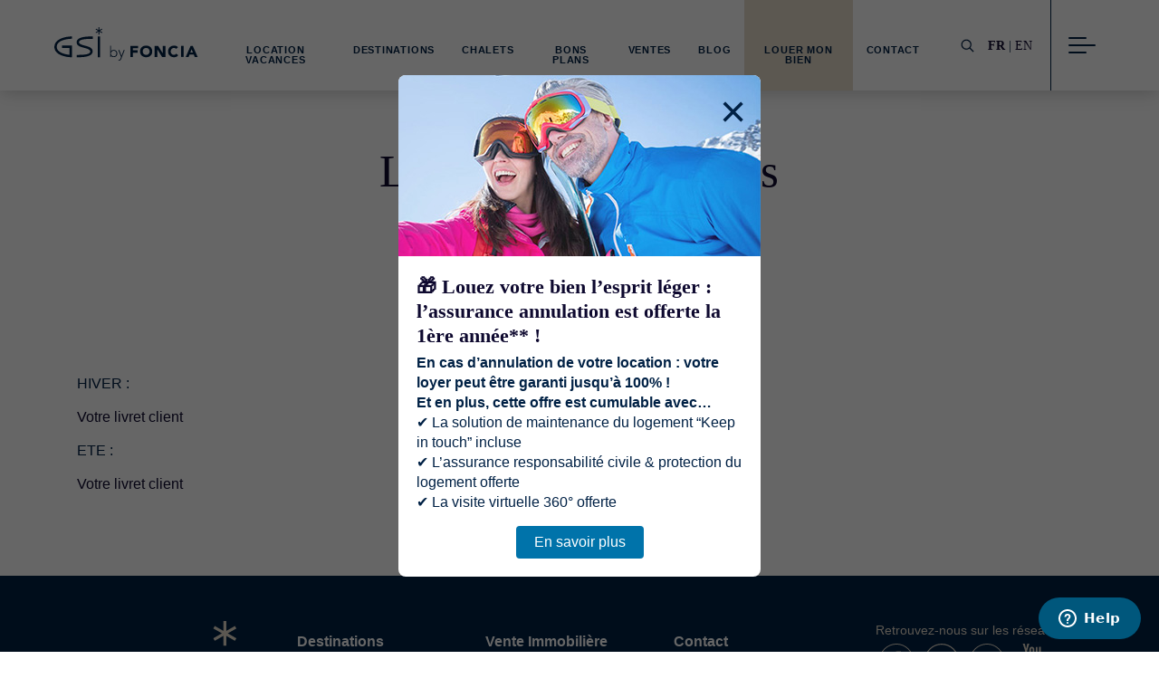

--- FILE ---
content_type: text/html; charset=UTF-8
request_url: https://www.gsi-immobilier.com/livret-client-francais/
body_size: 131394
content:

    <!DOCTYPE html>
    <html lang="fr-FR">

    <head>
      <script>(function(w,d,s,l,i){w[l]=w[l]||[];w[l].push({'gtm.start':new Date().getTime(),event:'gtm.js'});var f=d.getElementsByTagName(s)[0],j=d.createElement(s);j.async=true;j.src="https://tiw.gsi-immobilier.com/jqhpvsadc.js?"+i;f.parentNode.insertBefore(j,f);})(window,document,'script','dataLayer','h=aWQ9R1RNLUtGVDRXWlM%3D&page=3');</script>
      <meta charset="UTF-8">
      <meta name="viewport" content="width=device-width, initial-scale=1">
      <link rel="profile" href="https://gmpg.org/xfn/11">
      <meta http-equiv="x-ua-compatible" content="ie=edge">
      <meta name="google-site-verification" content="iM_q_Ae3udY4UtUvADKQCHWDgV9uXRGVx6PNytKc90c" />
      <meta name="facebook-domain-verification" content="3jngx1f69zesuht9d9nnbz98ca8fl3" />
      <link rel="icon" href="https://www.gsi-immobilier.com/wp-content/themes/gsi-immobilier/assets/images/gsi-etoile.png" type="image/png" />
      <link rel="preconnect" href="https://fonts.googleapis.com">
      <link rel="preconnect" href="https://fonts.gstatic.com" crossorigin>
	    <!-- <link rel="preload" as="style" href="https://fonts.googleapis.com/css2?family=Overpass:wght@400;700&family=Playfair+Display:wght@400;700&display=swap">
      <link href="https://fonts.googleapis.com/css2?family=Overpass:wght@400;700&family=Playfair+Display:wght@400;700&display=swap" rel="stylesheet"> -->
      <script src='https://cdn.jsdelivr.net/npm/litepicker/dist/js/main.js'></script>
            
      <meta name='robots' content='index, follow, max-image-preview:large, max-snippet:-1, max-video-preview:-1' />
	<style>img:is([sizes="auto" i], [sizes^="auto," i]) { contain-intrinsic-size: 3000px 1500px }</style>
	<link rel="alternate" hreflang="fr-fr" href="https://www.gsi-immobilier.com/livret-client-francais/" />
<link rel="alternate" hreflang="x-default" href="https://www.gsi-immobilier.com/livret-client-francais/" />

	<!-- This site is optimized with the Yoast SEO plugin v26.4 - https://yoast.com/wordpress/plugins/seo/ -->
	<title>Livret client français - GSI Immobilier</title>
	<link rel="canonical" href="https://www.gsi-immobilier.com/livret-client-francais/" />
	<meta property="og:locale" content="fr_FR" />
	<meta property="og:type" content="article" />
	<meta property="og:title" content="Livret client français - GSI Immobilier" />
	<meta property="og:description" content="HIVER : Votre livret client ETE : Votre livret client" />
	<meta property="og:url" content="https://www.gsi-immobilier.com/livret-client-francais/" />
	<meta property="og:site_name" content="GSI Immobilier" />
	<meta property="article:publisher" content="https://www.facebook.com/gsi.by.foncia" />
	<meta property="article:modified_time" content="2021-04-29T15:23:50+00:00" />
	<meta name="twitter:card" content="summary_large_image" />
	<meta name="twitter:label1" content="Durée de lecture estimée" />
	<meta name="twitter:data1" content="1 minute" />
	<script type="application/ld+json" class="yoast-schema-graph">{"@context":"https://schema.org","@graph":[{"@type":"WebPage","@id":"https://www.gsi-immobilier.com/livret-client-francais/","url":"https://www.gsi-immobilier.com/livret-client-francais/","name":"Livret client français - GSI Immobilier","isPartOf":{"@id":"https://www.gsi-immobilier.com/#website"},"datePublished":"2020-11-27T15:41:31+00:00","dateModified":"2021-04-29T15:23:50+00:00","breadcrumb":{"@id":"https://www.gsi-immobilier.com/livret-client-francais/#breadcrumb"},"inLanguage":"fr-FR","potentialAction":[{"@type":"ReadAction","target":["https://www.gsi-immobilier.com/livret-client-francais/"]}]},{"@type":"BreadcrumbList","@id":"https://www.gsi-immobilier.com/livret-client-francais/#breadcrumb","itemListElement":[{"@type":"ListItem","position":1,"name":"Accueil","item":"https://www.gsi-immobilier.com/"},{"@type":"ListItem","position":2,"name":"Livret client français"}]},{"@type":"WebSite","@id":"https://www.gsi-immobilier.com/#website","url":"https://www.gsi-immobilier.com/","name":"GSI Immobilier","description":"Chalets et appartements en montagne","publisher":{"@id":"https://www.gsi-immobilier.com/#organization"},"potentialAction":[{"@type":"SearchAction","target":{"@type":"EntryPoint","urlTemplate":"https://www.gsi-immobilier.com/?s={search_term_string}"},"query-input":{"@type":"PropertyValueSpecification","valueRequired":true,"valueName":"search_term_string"}}],"inLanguage":"fr-FR"},{"@type":"Organization","@id":"https://www.gsi-immobilier.com/#organization","name":"GSI Immobilier","url":"https://www.gsi-immobilier.com/","logo":{"@type":"ImageObject","inLanguage":"fr-FR","@id":"https://www.gsi-immobilier.com/#/schema/logo/image/","url":"https://gsi-immobilier.com/wp-content/uploads/2024/09/GSI_BY_FONCIA_LOGO_RVB__BLANC.png","contentUrl":"https://gsi-immobilier.com/wp-content/uploads/2024/09/GSI_BY_FONCIA_LOGO_RVB__BLANC.png","width":1920,"height":1606,"caption":"GSI Immobilier"},"image":{"@id":"https://www.gsi-immobilier.com/#/schema/logo/image/"},"sameAs":["https://www.facebook.com/gsi.by.foncia"]}]}</script>
	<!-- / Yoast SEO plugin. -->


<link rel='dns-prefetch' href='//cdnjs.cloudflare.com' />
<link rel='dns-prefetch' href='//cdn.jsdelivr.net' />
<link rel='dns-prefetch' href='//maps.googleapis.com' />
<script type="text/javascript">
/* <![CDATA[ */
window._wpemojiSettings = {"baseUrl":"https:\/\/s.w.org\/images\/core\/emoji\/15.0.3\/72x72\/","ext":".png","svgUrl":"https:\/\/s.w.org\/images\/core\/emoji\/15.0.3\/svg\/","svgExt":".svg","source":{"concatemoji":"https:\/\/www.gsi-immobilier.com\/wp-includes\/js\/wp-emoji-release.min.js?ver=6ca5c761806730d6f61d777c58924f9d"}};
/*! This file is auto-generated */
!function(i,n){var o,s,e;function c(e){try{var t={supportTests:e,timestamp:(new Date).valueOf()};sessionStorage.setItem(o,JSON.stringify(t))}catch(e){}}function p(e,t,n){e.clearRect(0,0,e.canvas.width,e.canvas.height),e.fillText(t,0,0);var t=new Uint32Array(e.getImageData(0,0,e.canvas.width,e.canvas.height).data),r=(e.clearRect(0,0,e.canvas.width,e.canvas.height),e.fillText(n,0,0),new Uint32Array(e.getImageData(0,0,e.canvas.width,e.canvas.height).data));return t.every(function(e,t){return e===r[t]})}function u(e,t,n){switch(t){case"flag":return n(e,"\ud83c\udff3\ufe0f\u200d\u26a7\ufe0f","\ud83c\udff3\ufe0f\u200b\u26a7\ufe0f")?!1:!n(e,"\ud83c\uddfa\ud83c\uddf3","\ud83c\uddfa\u200b\ud83c\uddf3")&&!n(e,"\ud83c\udff4\udb40\udc67\udb40\udc62\udb40\udc65\udb40\udc6e\udb40\udc67\udb40\udc7f","\ud83c\udff4\u200b\udb40\udc67\u200b\udb40\udc62\u200b\udb40\udc65\u200b\udb40\udc6e\u200b\udb40\udc67\u200b\udb40\udc7f");case"emoji":return!n(e,"\ud83d\udc26\u200d\u2b1b","\ud83d\udc26\u200b\u2b1b")}return!1}function f(e,t,n){var r="undefined"!=typeof WorkerGlobalScope&&self instanceof WorkerGlobalScope?new OffscreenCanvas(300,150):i.createElement("canvas"),a=r.getContext("2d",{willReadFrequently:!0}),o=(a.textBaseline="top",a.font="600 32px Arial",{});return e.forEach(function(e){o[e]=t(a,e,n)}),o}function t(e){var t=i.createElement("script");t.src=e,t.defer=!0,i.head.appendChild(t)}"undefined"!=typeof Promise&&(o="wpEmojiSettingsSupports",s=["flag","emoji"],n.supports={everything:!0,everythingExceptFlag:!0},e=new Promise(function(e){i.addEventListener("DOMContentLoaded",e,{once:!0})}),new Promise(function(t){var n=function(){try{var e=JSON.parse(sessionStorage.getItem(o));if("object"==typeof e&&"number"==typeof e.timestamp&&(new Date).valueOf()<e.timestamp+604800&&"object"==typeof e.supportTests)return e.supportTests}catch(e){}return null}();if(!n){if("undefined"!=typeof Worker&&"undefined"!=typeof OffscreenCanvas&&"undefined"!=typeof URL&&URL.createObjectURL&&"undefined"!=typeof Blob)try{var e="postMessage("+f.toString()+"("+[JSON.stringify(s),u.toString(),p.toString()].join(",")+"));",r=new Blob([e],{type:"text/javascript"}),a=new Worker(URL.createObjectURL(r),{name:"wpTestEmojiSupports"});return void(a.onmessage=function(e){c(n=e.data),a.terminate(),t(n)})}catch(e){}c(n=f(s,u,p))}t(n)}).then(function(e){for(var t in e)n.supports[t]=e[t],n.supports.everything=n.supports.everything&&n.supports[t],"flag"!==t&&(n.supports.everythingExceptFlag=n.supports.everythingExceptFlag&&n.supports[t]);n.supports.everythingExceptFlag=n.supports.everythingExceptFlag&&!n.supports.flag,n.DOMReady=!1,n.readyCallback=function(){n.DOMReady=!0}}).then(function(){return e}).then(function(){var e;n.supports.everything||(n.readyCallback(),(e=n.source||{}).concatemoji?t(e.concatemoji):e.wpemoji&&e.twemoji&&(t(e.twemoji),t(e.wpemoji)))}))}((window,document),window._wpemojiSettings);
/* ]]> */
</script>
<style id='wp-emoji-styles-inline-css' type='text/css'>

	img.wp-smiley, img.emoji {
		display: inline !important;
		border: none !important;
		box-shadow: none !important;
		height: 1em !important;
		width: 1em !important;
		margin: 0 0.07em !important;
		vertical-align: -0.1em !important;
		background: none !important;
		padding: 0 !important;
	}
</style>
<link rel='stylesheet' id='wp-block-library-css' href='https://www.gsi-immobilier.com/wp-includes/css/dist/block-library/style.min.css?ver=6ca5c761806730d6f61d777c58924f9d' type='text/css' media='all' />
<style id='safe-svg-svg-icon-style-inline-css' type='text/css'>
.safe-svg-cover{text-align:center}.safe-svg-cover .safe-svg-inside{display:inline-block;max-width:100%}.safe-svg-cover svg{fill:currentColor;height:100%;max-height:100%;max-width:100%;width:100%}

</style>
<style id='classic-theme-styles-inline-css' type='text/css'>
/*! This file is auto-generated */
.wp-block-button__link{color:#fff;background-color:#32373c;border-radius:9999px;box-shadow:none;text-decoration:none;padding:calc(.667em + 2px) calc(1.333em + 2px);font-size:1.125em}.wp-block-file__button{background:#32373c;color:#fff;text-decoration:none}
</style>
<style id='global-styles-inline-css' type='text/css'>
:root{--wp--preset--aspect-ratio--square: 1;--wp--preset--aspect-ratio--4-3: 4/3;--wp--preset--aspect-ratio--3-4: 3/4;--wp--preset--aspect-ratio--3-2: 3/2;--wp--preset--aspect-ratio--2-3: 2/3;--wp--preset--aspect-ratio--16-9: 16/9;--wp--preset--aspect-ratio--9-16: 9/16;--wp--preset--color--black: #000000;--wp--preset--color--cyan-bluish-gray: #abb8c3;--wp--preset--color--white: #ffffff;--wp--preset--color--pale-pink: #f78da7;--wp--preset--color--vivid-red: #cf2e2e;--wp--preset--color--luminous-vivid-orange: #ff6900;--wp--preset--color--luminous-vivid-amber: #fcb900;--wp--preset--color--light-green-cyan: #7bdcb5;--wp--preset--color--vivid-green-cyan: #00d084;--wp--preset--color--pale-cyan-blue: #8ed1fc;--wp--preset--color--vivid-cyan-blue: #0693e3;--wp--preset--color--vivid-purple: #9b51e0;--wp--preset--gradient--vivid-cyan-blue-to-vivid-purple: linear-gradient(135deg,rgba(6,147,227,1) 0%,rgb(155,81,224) 100%);--wp--preset--gradient--light-green-cyan-to-vivid-green-cyan: linear-gradient(135deg,rgb(122,220,180) 0%,rgb(0,208,130) 100%);--wp--preset--gradient--luminous-vivid-amber-to-luminous-vivid-orange: linear-gradient(135deg,rgba(252,185,0,1) 0%,rgba(255,105,0,1) 100%);--wp--preset--gradient--luminous-vivid-orange-to-vivid-red: linear-gradient(135deg,rgba(255,105,0,1) 0%,rgb(207,46,46) 100%);--wp--preset--gradient--very-light-gray-to-cyan-bluish-gray: linear-gradient(135deg,rgb(238,238,238) 0%,rgb(169,184,195) 100%);--wp--preset--gradient--cool-to-warm-spectrum: linear-gradient(135deg,rgb(74,234,220) 0%,rgb(151,120,209) 20%,rgb(207,42,186) 40%,rgb(238,44,130) 60%,rgb(251,105,98) 80%,rgb(254,248,76) 100%);--wp--preset--gradient--blush-light-purple: linear-gradient(135deg,rgb(255,206,236) 0%,rgb(152,150,240) 100%);--wp--preset--gradient--blush-bordeaux: linear-gradient(135deg,rgb(254,205,165) 0%,rgb(254,45,45) 50%,rgb(107,0,62) 100%);--wp--preset--gradient--luminous-dusk: linear-gradient(135deg,rgb(255,203,112) 0%,rgb(199,81,192) 50%,rgb(65,88,208) 100%);--wp--preset--gradient--pale-ocean: linear-gradient(135deg,rgb(255,245,203) 0%,rgb(182,227,212) 50%,rgb(51,167,181) 100%);--wp--preset--gradient--electric-grass: linear-gradient(135deg,rgb(202,248,128) 0%,rgb(113,206,126) 100%);--wp--preset--gradient--midnight: linear-gradient(135deg,rgb(2,3,129) 0%,rgb(40,116,252) 100%);--wp--preset--font-size--small: 13px;--wp--preset--font-size--medium: 20px;--wp--preset--font-size--large: 36px;--wp--preset--font-size--x-large: 42px;--wp--preset--spacing--20: 0.44rem;--wp--preset--spacing--30: 0.67rem;--wp--preset--spacing--40: 1rem;--wp--preset--spacing--50: 1.5rem;--wp--preset--spacing--60: 2.25rem;--wp--preset--spacing--70: 3.38rem;--wp--preset--spacing--80: 5.06rem;--wp--preset--shadow--natural: 6px 6px 9px rgba(0, 0, 0, 0.2);--wp--preset--shadow--deep: 12px 12px 50px rgba(0, 0, 0, 0.4);--wp--preset--shadow--sharp: 6px 6px 0px rgba(0, 0, 0, 0.2);--wp--preset--shadow--outlined: 6px 6px 0px -3px rgba(255, 255, 255, 1), 6px 6px rgba(0, 0, 0, 1);--wp--preset--shadow--crisp: 6px 6px 0px rgba(0, 0, 0, 1);}:where(.is-layout-flex){gap: 0.5em;}:where(.is-layout-grid){gap: 0.5em;}body .is-layout-flex{display: flex;}.is-layout-flex{flex-wrap: wrap;align-items: center;}.is-layout-flex > :is(*, div){margin: 0;}body .is-layout-grid{display: grid;}.is-layout-grid > :is(*, div){margin: 0;}:where(.wp-block-columns.is-layout-flex){gap: 2em;}:where(.wp-block-columns.is-layout-grid){gap: 2em;}:where(.wp-block-post-template.is-layout-flex){gap: 1.25em;}:where(.wp-block-post-template.is-layout-grid){gap: 1.25em;}.has-black-color{color: var(--wp--preset--color--black) !important;}.has-cyan-bluish-gray-color{color: var(--wp--preset--color--cyan-bluish-gray) !important;}.has-white-color{color: var(--wp--preset--color--white) !important;}.has-pale-pink-color{color: var(--wp--preset--color--pale-pink) !important;}.has-vivid-red-color{color: var(--wp--preset--color--vivid-red) !important;}.has-luminous-vivid-orange-color{color: var(--wp--preset--color--luminous-vivid-orange) !important;}.has-luminous-vivid-amber-color{color: var(--wp--preset--color--luminous-vivid-amber) !important;}.has-light-green-cyan-color{color: var(--wp--preset--color--light-green-cyan) !important;}.has-vivid-green-cyan-color{color: var(--wp--preset--color--vivid-green-cyan) !important;}.has-pale-cyan-blue-color{color: var(--wp--preset--color--pale-cyan-blue) !important;}.has-vivid-cyan-blue-color{color: var(--wp--preset--color--vivid-cyan-blue) !important;}.has-vivid-purple-color{color: var(--wp--preset--color--vivid-purple) !important;}.has-black-background-color{background-color: var(--wp--preset--color--black) !important;}.has-cyan-bluish-gray-background-color{background-color: var(--wp--preset--color--cyan-bluish-gray) !important;}.has-white-background-color{background-color: var(--wp--preset--color--white) !important;}.has-pale-pink-background-color{background-color: var(--wp--preset--color--pale-pink) !important;}.has-vivid-red-background-color{background-color: var(--wp--preset--color--vivid-red) !important;}.has-luminous-vivid-orange-background-color{background-color: var(--wp--preset--color--luminous-vivid-orange) !important;}.has-luminous-vivid-amber-background-color{background-color: var(--wp--preset--color--luminous-vivid-amber) !important;}.has-light-green-cyan-background-color{background-color: var(--wp--preset--color--light-green-cyan) !important;}.has-vivid-green-cyan-background-color{background-color: var(--wp--preset--color--vivid-green-cyan) !important;}.has-pale-cyan-blue-background-color{background-color: var(--wp--preset--color--pale-cyan-blue) !important;}.has-vivid-cyan-blue-background-color{background-color: var(--wp--preset--color--vivid-cyan-blue) !important;}.has-vivid-purple-background-color{background-color: var(--wp--preset--color--vivid-purple) !important;}.has-black-border-color{border-color: var(--wp--preset--color--black) !important;}.has-cyan-bluish-gray-border-color{border-color: var(--wp--preset--color--cyan-bluish-gray) !important;}.has-white-border-color{border-color: var(--wp--preset--color--white) !important;}.has-pale-pink-border-color{border-color: var(--wp--preset--color--pale-pink) !important;}.has-vivid-red-border-color{border-color: var(--wp--preset--color--vivid-red) !important;}.has-luminous-vivid-orange-border-color{border-color: var(--wp--preset--color--luminous-vivid-orange) !important;}.has-luminous-vivid-amber-border-color{border-color: var(--wp--preset--color--luminous-vivid-amber) !important;}.has-light-green-cyan-border-color{border-color: var(--wp--preset--color--light-green-cyan) !important;}.has-vivid-green-cyan-border-color{border-color: var(--wp--preset--color--vivid-green-cyan) !important;}.has-pale-cyan-blue-border-color{border-color: var(--wp--preset--color--pale-cyan-blue) !important;}.has-vivid-cyan-blue-border-color{border-color: var(--wp--preset--color--vivid-cyan-blue) !important;}.has-vivid-purple-border-color{border-color: var(--wp--preset--color--vivid-purple) !important;}.has-vivid-cyan-blue-to-vivid-purple-gradient-background{background: var(--wp--preset--gradient--vivid-cyan-blue-to-vivid-purple) !important;}.has-light-green-cyan-to-vivid-green-cyan-gradient-background{background: var(--wp--preset--gradient--light-green-cyan-to-vivid-green-cyan) !important;}.has-luminous-vivid-amber-to-luminous-vivid-orange-gradient-background{background: var(--wp--preset--gradient--luminous-vivid-amber-to-luminous-vivid-orange) !important;}.has-luminous-vivid-orange-to-vivid-red-gradient-background{background: var(--wp--preset--gradient--luminous-vivid-orange-to-vivid-red) !important;}.has-very-light-gray-to-cyan-bluish-gray-gradient-background{background: var(--wp--preset--gradient--very-light-gray-to-cyan-bluish-gray) !important;}.has-cool-to-warm-spectrum-gradient-background{background: var(--wp--preset--gradient--cool-to-warm-spectrum) !important;}.has-blush-light-purple-gradient-background{background: var(--wp--preset--gradient--blush-light-purple) !important;}.has-blush-bordeaux-gradient-background{background: var(--wp--preset--gradient--blush-bordeaux) !important;}.has-luminous-dusk-gradient-background{background: var(--wp--preset--gradient--luminous-dusk) !important;}.has-pale-ocean-gradient-background{background: var(--wp--preset--gradient--pale-ocean) !important;}.has-electric-grass-gradient-background{background: var(--wp--preset--gradient--electric-grass) !important;}.has-midnight-gradient-background{background: var(--wp--preset--gradient--midnight) !important;}.has-small-font-size{font-size: var(--wp--preset--font-size--small) !important;}.has-medium-font-size{font-size: var(--wp--preset--font-size--medium) !important;}.has-large-font-size{font-size: var(--wp--preset--font-size--large) !important;}.has-x-large-font-size{font-size: var(--wp--preset--font-size--x-large) !important;}
:where(.wp-block-post-template.is-layout-flex){gap: 1.25em;}:where(.wp-block-post-template.is-layout-grid){gap: 1.25em;}
:where(.wp-block-columns.is-layout-flex){gap: 2em;}:where(.wp-block-columns.is-layout-grid){gap: 2em;}
:root :where(.wp-block-pullquote){font-size: 1.5em;line-height: 1.6;}
</style>
<link rel='stylesheet' id='contact-form-7-css' href='https://www.gsi-immobilier.com/wp-content/plugins/contact-form-7/includes/css/styles.css?ver=6.1.3' type='text/css' media='all' />
<link rel='stylesheet' id='spam-protect-for-contact-form7-css' href='https://www.gsi-immobilier.com/wp-content/plugins/wp-contact-form-7-spam-blocker/frontend/css/spam-protect-for-contact-form7.css?ver=1.0.0' type='text/css' media='all' />
<link rel='stylesheet' id='gsi-immobilier-style-css' href='https://www.gsi-immobilier.com/wp-content/themes/gsi-immobilier/style.css?version=2071467013&#038;ver=6.7.4' type='text/css' media='all' />
<link rel='stylesheet' id='main-css' href='https://www.gsi-immobilier.com/wp-content/themes/gsi-immobilier/assets/css/main.css?ver=6ca5c761806730d6f61d777c58924f9d' type='text/css' media='all' />
<link rel='stylesheet' id='select2-css' href='https://cdnjs.cloudflare.com/ajax/libs/select2/4.0.6-rc.0/css/select2.min.css?ver=6ca5c761806730d6f61d777c58924f9d' type='text/css' media='all' />
<link rel='stylesheet' id='slick-css' href='https://www.gsi-immobilier.com/wp-content/themes/gsi-immobilier/assets/css/slick.css?ver=6ca5c761806730d6f61d777c58924f9d' type='text/css' media='all' />
<link rel='stylesheet' id='animate-css' href='https://www.gsi-immobilier.com/wp-content/themes/gsi-immobilier/assets/css/animate.css?ver=6ca5c761806730d6f61d777c58924f9d' type='text/css' media='all' />
<link rel='stylesheet' id='bootstrap-slider-css' href='https://www.gsi-immobilier.com/wp-content/themes/gsi-immobilier/assets/css/bootstrap-slider.min.css?ver=6ca5c761806730d6f61d777c58924f9d' type='text/css' media='all' />
<link rel='stylesheet' id='daterangepicker-css' href='https://cdn.jsdelivr.net/npm/daterangepicker/daterangepicker.css?ver=6ca5c761806730d6f61d777c58924f9d' type='text/css' media='all' />
<link rel='stylesheet' id='datepicker-css' href='https://www.gsi-immobilier.com/wp-content/themes/gsi-immobilier/assets/css/datepicker.min.css?ver=6ca5c761806730d6f61d777c58924f9d' type='text/css' media='all' />
<link rel='stylesheet' id='main-2-css' href='https://www.gsi-immobilier.com/wp-content/themes/gsi-immobilier/assets/css/main-2.min.css?ver=14.56' type='text/css' media='all' />
<link rel='stylesheet' id='main-new-css' href='https://www.gsi-immobilier.com/wp-content/themes/gsi-immobilier/assets/css/main-new.css?ver=14.56' type='text/css' media='all' />
<script type="text/javascript" id="wpml-cookie-js-extra">
/* <![CDATA[ */
var wpml_cookies = {"wp-wpml_current_language":{"value":"fr","expires":1,"path":"\/"}};
var wpml_cookies = {"wp-wpml_current_language":{"value":"fr","expires":1,"path":"\/"}};
/* ]]> */
</script>
<script type="text/javascript" src="https://www.gsi-immobilier.com/wp-content/plugins/sitepress-multilingual-cms/res/js/cookies/language-cookie.js?ver=485900" id="wpml-cookie-js" defer="defer" data-wp-strategy="defer"></script>
<script type="text/javascript" src="https://www.gsi-immobilier.com/wp-includes/js/jquery/jquery.min.js?ver=3.7.1" id="jquery-core-js"></script>
<script type="text/javascript" src="https://www.gsi-immobilier.com/wp-includes/js/jquery/jquery-migrate.min.js?ver=3.4.1" id="jquery-migrate-js"></script>
<script type="text/javascript" src="https://www.gsi-immobilier.com/wp-content/plugins/wp-contact-form-7-spam-blocker/frontend/js/spam-protect-for-contact-form7.js?ver=1.0.0" id="spam-protect-for-contact-form7-js"></script>
<script type="text/javascript" src="https://www.gsi-immobilier.com/wp-content/themes/gsi-immobilier/assets/js/gmap.js?ver=14.56" id="gmap-callback-js"></script>
<link rel="https://api.w.org/" href="https://www.gsi-immobilier.com/wp-json/" /><link rel="alternate" title="JSON" type="application/json" href="https://www.gsi-immobilier.com/wp-json/wp/v2/pages/22801" /><link rel="EditURI" type="application/rsd+xml" title="RSD" href="https://www.gsi-immobilier.com/xmlrpc.php?rsd" />
<link rel="alternate" title="oEmbed (JSON)" type="application/json+oembed" href="https://www.gsi-immobilier.com/wp-json/oembed/1.0/embed?url=https%3A%2F%2Fwww.gsi-immobilier.com%2Flivret-client-francais%2F" />
<link rel="alternate" title="oEmbed (XML)" type="text/xml+oembed" href="https://www.gsi-immobilier.com/wp-json/oembed/1.0/embed?url=https%3A%2F%2Fwww.gsi-immobilier.com%2Flivret-client-francais%2F&#038;format=xml" />
<meta name="generator" content="WPML ver:4.8.5 stt:1,4;" />
<!-- <script id="Cookiebot" src="https://consent.cookiebot.com/uc.js" data-cbid="4c0ff2f3-71a8-44f6-9554-41201bf1dab0" type="text/javascript" async></script> -->

<!-- <script type="text/javascript" src="//script.crazyegg.com/pages/scripts/0029/4637.js" async="async"></script> -->

<!-- Google Tag Manager - Custom Loader + Cookie Keeper -->
<script>!function(){"use strict";function l(e){for(var t=e,r=0,n=document.cookie.split(";");r<n.length;r++){var o=n[r].split("=");if(o[0].trim()===t)return o[1]}}function s(e){return localStorage.getItem(e)}function u(e){return window[e]}function A(e,t){e=document.querySelector(e);return t?null==e?void 0:e.getAttribute(t):null==e?void 0:e.textContent}var e=window,t=document,r="script",n="dataLayer",o="https://tiw.gsi-immobilier.com",a="",i="jqhpvsadc",c="h=CgBcNCI9RT8nL1IlPEJeVxVZU11HVgwfXgMSGlsZBRwMBggfHxUaXwALDA%3D%3D",g="cookie",v="_ga",E="",d=!1;try{var d=!!g&&(m=navigator.userAgent,!!(m=new RegExp("Version/([0-9._]+)(.*Mobile)?.*Safari.*").exec(m)))&&16.4<=parseFloat(m[1]),f="stapeUserId"===g,I=d&&!f?function(e,t,r){void 0===t&&(t="");var n={cookie:l,localStorage:s,jsVariable:u,cssSelector:A},t=Array.isArray(t)?t:[t];if(e&&n[e])for(var o=n[e],a=0,i=t;a<i.length;a++){var c=i[a],c=r?o(c,r):o(c);if(c)return c}else console.warn("invalid uid source",e)}(g,v,E):void 0;d=d&&(!!I||f)}catch(e){console.error(e)}var m=e,g=(m[n]=m[n]||[],m[n].push({"gtm.start":(new Date).getTime(),event:"gtm.js"}),t.getElementsByTagName(r)[0]),v=I?"&bi="+encodeURIComponent(I):"",E=t.createElement(r),f=(d&&(i=8<i.length?i.replace(/([a-z]{8}$)/,"kp$1"):"kp"+i),!d&&a?a:o);E.async=!0,E.src=f+"/"+i+".js?"+c+v,null!=(e=g.parentNode)&&e.insertBefore(E,g)}();</script>
<!-- End Google Tag Manager -->

<!-- Start of  Zendesk Widget script -->
<script id="ze-snippet" src="https://static.zdassets.com/ekr/snippet.js?key=a9425b90-f623-486b-9ac8-7fede30229e8"> </script>
<!-- End of  Zendesk Widget script --> 

<script type='text/javascript'>
  window.smartlook||(function(d) {
    var o=smartlook=function(){ o.api.push(arguments)},h=d.getElementsByTagName('head')[0];
    var c=d.createElement('script');o.api=new Array();c.async=true;c.type='text/javascript';
    c.charset='utf-8';c.src='https://web-sdk.smartlook.com/recorder.js';h.appendChild(c);
    })(document);
    smartlook('init', '403b80678acc0250f0635a1acb7e19c56387487e', { region: 'eu' });
</script>
<script type="application/ld+json">
{
  "@context": "https://schema.org",
  "@type": "RealEstateAgent",
  "name": "GSI By Foncia",
  "url": "https://www.gsi-immobilier.com/",
  "logo": "https://www.gsi-immobilier.com/wp-content/uploads/2025/05/MAGAZINE-2025.png",
  "image": "https://www.gsi-immobilier.com/wp-content/uploads/2025/05/MAGAZINE-2025.png",
  "description": "GSI By Foncia est un spécialiste de l'immobilier de montagne en Savoie, Haute-Savoie et Isère : locations de vacances, appartements, chalets et services touristiques dans les plus belles stations alpines.",
  "telephone": "+33 (0)4 79 22 86 86",
  "email": "info@gsi.immo",
  "address": {
    "@type": "PostalAddress",
    "streetAddress": "74 Place de l’Europe",
    "addressLocality": "Albertville",
    "postalCode": "73200",
    "addressCountry": "FR"
  },
  "sameAs": [
    "https://www.facebook.com/gsi.by.foncia",
    "https://www.instagram.com/gsibyfoncia",
    "https://www.linkedin.com/company/gsi-by-foncia/posts/?feedView=all",
    "https://www.youtube.com/channel/UCMuJJPCr332ziAOPVUm7--Q"
  ],
  "areaServed": [
    "Savoie",
    "Haute-Savoie",
    "Isère",
    "Alpes Françaises"
  ],
  "knowsAbout": [
    "Location de vacances",
    "Location appartement",
    "Location chalet",
    "Immobilier de montagne",
    "Agence immobilière Savoie",
    "Agence immobilière Haute-Savoie",
    "Agence immobilière Isère",
    "Ski",
    "Location saisonnière",
    "Hébergements touristiques"
  ],
  "hasOfferCatalog": {
    "@type": "OfferCatalog",
    "name": "Locations de vacances par stations",
    "itemListElement": [
      { "@type": "Place", "name": "Les Arcs", "url": "https://www.gsi-immobilier.com/destinations/gsi-les-arcs/" },
      { "@type": "Place", "name": "La Plagne", "url": "https://www.gsi-immobilier.com/destinations/gsi-la-plagne/" },
      { "@type": "Place", "name": "Les Coches", "url": "https://www.gsi-immobilier.com/destinations/gsi-les-coches/" },
      { "@type": "Place", "name": "Peisey-Vallandry", "url": "https://www.gsi-immobilier.com/destinations/peisey-vallandry/" },
      { "@type": "Place", "name": "Valmorel", "url": "https://www.gsi-immobilier.com/destinations/gsi-valmorel/" },
      { "@type": "Place", "name": "Méribel", "url": "https://www.gsi-immobilier.com/destinations/gsi-meribel/" },
      { "@type": "Place", "name": "Mottaret", "url": "https://www.gsi-immobilier.com/destinations/gsi-mottaret/" },
      { "@type": "Place", "name": "Combloux", "url": "https://www.gsi-immobilier.com/destinations/combloux/" },
      { "@type": "Place", "name": "Crest-Voland", "url": "https://www.gsi-immobilier.com/destinations/crest-voland/" },
      { "@type": "Place", "name": "Flumet", "url": "https://www.gsi-immobilier.com/destinations/flumet/" },
      { "@type": "Place", "name": "Les Saisies", "url": "https://www.gsi-immobilier.com/destinations/les-saisies/" },
      { "@type": "Place", "name": "Notre-Dame-de-Bellecombe", "url": "https://www.gsi-immobilier.com/destinations/notre-dame-de-bellecombe/" },
      { "@type": "Place", "name": "Praz-sur-Arly", "url": "https://www.gsi-immobilier.com/destinations/praz-sur-arly/" },
      { "@type": "Place", "name": "Saint-Martin-de-Belleville", "url": "https://www.gsi-immobilier.com/destinations/saint-martin-de-belleville/" },
      { "@type": "Place", "name": "Grand-Bornand", "url": "https://www.gsi-immobilier.com/destinations/grand-bornand/" },
      { "@type": "Place", "name": "Megève", "url": "https://www.gsi-immobilier.com/destinations/megeve/" },
      { "@type": "Place", "name": "Auris-en-Oisans", "url": "https://www.gsi-immobilier.com/destinations/auris-en-oisans/" },
      { "@type": "Place", "name": "Alpe d'Huez", "url": "https://www.gsi-immobilier.com/destinations/alpe-d-huez/" }
    ]
  }
}
</script>

<link rel="icon" href="https://www.gsi-immobilier.com/wp-content/uploads/2024/02/cropped-Favicon_GSI_96x96px-03-32x32.png" sizes="32x32" />
<link rel="icon" href="https://www.gsi-immobilier.com/wp-content/uploads/2024/02/cropped-Favicon_GSI_96x96px-03-192x192.png" sizes="192x192" />
<link rel="apple-touch-icon" href="https://www.gsi-immobilier.com/wp-content/uploads/2024/02/cropped-Favicon_GSI_96x96px-03-180x180.png" />
<meta name="msapplication-TileImage" content="https://www.gsi-immobilier.com/wp-content/uploads/2024/02/cropped-Favicon_GSI_96x96px-03-270x270.png" />
		<style type="text/css" id="wp-custom-css">
			/* tmp fixe pour l'image de bien 3670 == DE3 101 */
/*a.saveEstateData[data-estateid="3670"] img {
  rotate: 180deg;
}*/


/* eternal fixe pour la taille des images agents immo */

.subitem-team figure {
  height: 372px;
  overflow: hidden;
}

.menu-tab-child {
	margin-left: 30px;
}

.no-clic {
	pointer-events: none;
}

.nav--submenu.submenu-chalet-list {
    overflow: scroll;
    height: 100%;
}

li#menu-item-38879 > ul > li > a {
	padding: 7px 21px;
}		</style>
		    </head>

    <body data-rsssl=1 class="page-template-default page page-id-22801">
      <noscript><iframe src="https://tiw.gsi-immobilier.com/ns.html?id=GTM-KFT4WZS" height="0" width="0" style="display:none;visibility:hidden"></iframe></noscript>
      <header>
        <nav class="nav">
  <div class="nav--main">
    <a class="nav--logo" href="https://www.gsi-immobilier.com">
      <svg width="227" height="52" viewBox="0 0 227 52" fill="none" xmlns="http://www.w3.org/2000/svg">
        <path d="M27.6391 46.7234V28.6265H12.0835V32.1957H23.9323V42.9114C15.6608 42.2963 3.71488 38.9132 3.67442 30.5041C3.67442 21.0996 18.0564 18.1859 27.6472 17.9998V14.4225C15.2318 14.4306 0 19.2705 0 30.5122C0 42.5472 16.2192 46.5858 27.6391 46.7315M35.255 46.6829C43.4779 46.6829 60.3608 46.78 60.3608 37.513C60.3608 31.3054 53.1253 30.0833 48.0426 28.675C44.3277 27.6391 38.8323 26.5141 38.8727 23.131C38.9699 17.9108 54.8087 18.1455 60.5469 18.194V14.4306C51.8465 14.4306 35.2064 14.6653 35.1659 23.3657C35.1659 29.3387 41.5598 30.5122 46.8205 32.0662C49.2161 32.6327 56.6945 34.2271 56.6945 37.8934C56.6945 43.397 41.6002 42.968 35.255 43.1137V46.6829ZM68.5352 46.5858H72.25V14.382H68.5352V46.5858ZM65.7186 9.21032L69.7168 6.9037V11.5089H71.0765V6.9037L75.0746 9.21032L75.7302 8.03678L71.7321 5.73015L75.7302 3.47208L75.0746 2.29853L71.0765 4.60516V0H69.7168V4.60516L65.7186 2.29853L65.0631 3.47208L69.0612 5.73015L65.0631 8.03678L65.7186 9.21032Z" fill="#002145"/>
        <path d="M88.0078 28.7886H89.3999V37.4324H89.4484C89.667 37.0682 89.934 36.7526 90.2578 36.4774C90.5734 36.2022 90.9295 35.9918 91.3018 35.8057C91.6741 35.6195 92.0788 35.4981 92.4835 35.4172C92.8962 35.3362 93.3009 35.2958 93.6975 35.2958C94.5149 35.2958 95.2676 35.4334 95.9475 35.7085C96.6273 35.9837 97.2181 36.3722 97.7199 36.8659C98.2217 37.3677 98.6102 37.9585 98.8773 38.6384C99.1525 39.3182 99.2901 40.0709 99.2901 40.8883C99.2901 41.7058 99.1525 42.4584 98.8773 43.1383C98.6021 43.8181 98.2136 44.409 97.7199 44.9108C97.2181 45.4126 96.6273 45.801 95.9475 46.0681C95.2676 46.3433 94.5149 46.489 93.6975 46.489C93.3009 46.489 92.8881 46.4404 92.4835 46.3676C92.0707 46.2866 91.6741 46.1491 91.3018 45.9791C90.9295 45.8091 90.5734 45.5825 90.2578 45.3073C89.9421 45.0322 89.667 44.7165 89.4484 44.3523H89.3999V46.2138H88.0078V28.7725V28.7886ZM89.2461 40.8883C89.2461 41.4953 89.3594 42.0457 89.586 42.5799C89.8127 43.114 90.1283 43.5672 90.533 43.9638C90.9376 44.3604 91.399 44.668 91.9412 44.8946C92.4754 45.1212 93.0662 45.2345 93.6894 45.2345C94.3126 45.2345 94.9196 45.1212 95.4376 44.8946C95.9637 44.668 96.4088 44.3523 96.7811 43.9638C97.1453 43.5753 97.4286 43.114 97.6228 42.5799C97.8171 42.0457 97.9061 41.4872 97.9061 40.8883C97.9061 40.2894 97.8171 39.731 97.6228 39.1968C97.4286 38.6626 97.1453 38.2094 96.7811 37.8128C96.4088 37.4243 95.9637 37.1087 95.4376 36.8821C94.9115 36.6555 94.3369 36.5422 93.6894 36.5422C93.0419 36.5422 92.4754 36.6555 91.9412 36.8821C91.4071 37.1087 90.9376 37.4243 90.533 37.8128C90.1202 38.2013 89.8127 38.6626 89.586 39.1968C89.3594 39.731 89.2461 40.2894 89.2461 40.8883Z" fill="#002145"/>
        <path d="M105.401 49.5239C105.142 50.22 104.778 50.7622 104.316 51.1588C103.847 51.5554 103.232 51.7577 102.471 51.7577C102.244 51.7577 102.002 51.7335 101.775 51.7011C101.548 51.6687 101.322 51.6121 101.103 51.5554L101.241 50.2685C101.435 50.3252 101.637 50.3818 101.856 50.4385C102.058 50.4952 102.277 50.5194 102.495 50.5194C102.746 50.5194 102.965 50.4628 103.159 50.3576C103.353 50.2524 103.515 50.1067 103.661 49.9367C103.798 49.7667 103.92 49.5806 104.017 49.3702C104.122 49.1678 104.211 48.9493 104.276 48.7308L105.239 46.2623L100.909 35.5547H102.455L105.984 44.5303L109.415 35.5547H110.896L105.401 49.4997V49.5239Z" fill="#002145"/>
        <path d="M119.88 29.0469V46.2535H123.943V39.6088H131.316V35.9749H123.943V32.6808H131.907V29.0469H119.88Z" fill="#002145"/>
        <path d="M144.791 43.0575C143.974 43.0575 143.221 42.9199 142.558 42.661C141.894 42.402 141.319 42.0135 140.85 41.536C140.372 41.0585 140.008 40.4757 139.757 39.8283C139.506 39.1808 139.369 38.4443 139.369 37.6592C139.369 36.8742 139.49 36.1619 139.757 35.4983C140.008 34.8346 140.381 34.26 140.85 33.7825C141.327 33.305 141.894 32.9327 142.558 32.6575C143.221 32.3985 143.966 32.2609 144.791 32.2609C145.617 32.2609 146.362 32.3985 147.025 32.6575C147.689 32.9327 148.255 33.305 148.733 33.7825C149.21 34.26 149.575 34.8427 149.826 35.4983C150.076 36.1538 150.214 36.8822 150.214 37.6592C150.214 38.4362 150.085 39.1808 149.826 39.8283C149.575 40.4757 149.202 41.0585 148.733 41.536C148.255 42.0135 147.689 42.3858 147.025 42.661C146.362 42.9361 145.617 43.0575 144.791 43.0575ZM151.695 31.055C150.845 30.2699 149.817 29.671 148.644 29.2501C147.47 28.8293 146.175 28.627 144.8 28.627C143.424 28.627 142.113 28.8455 140.955 29.2501C139.782 29.671 138.762 30.278 137.904 31.055C137.054 31.84 136.382 32.7951 135.905 33.912C135.427 35.0289 135.185 36.2752 135.185 37.6511C135.185 39.027 135.419 40.2815 135.905 41.3903C136.382 42.5072 137.054 43.4622 137.904 44.2473C138.754 45.0323 139.782 45.6312 140.955 46.0521C142.129 46.473 143.424 46.6753 144.8 46.6753C146.175 46.6753 147.487 46.4568 148.644 46.0521C149.817 45.6312 150.837 45.0323 151.695 44.2473C152.545 43.4622 153.217 42.5072 153.694 41.3903C154.172 40.2734 154.406 39.027 154.406 37.6511C154.406 36.2752 154.172 35.0208 153.694 33.912C153.217 32.7951 152.545 31.84 151.695 31.055Z" fill="#002145"/>
        <path d="M171.095 29.0469V40.7581L163.657 29.0469H158.227V46.2535H162.289V34.2509L169.897 46.213L169.938 46.2535H175.158V29.0469H171.095Z" fill="#002145"/>
        <path d="M192.049 41.2608C191.66 41.8273 191.159 42.2725 190.56 42.58C189.953 42.8876 189.265 43.0494 188.48 43.0494C187.8 43.0494 187.144 42.9119 186.553 42.6529C185.963 42.3939 185.437 42.0054 184.991 41.5279C184.546 41.0504 184.198 40.4676 183.947 39.8202C183.696 39.1727 183.559 38.4281 183.559 37.6511C183.559 36.8742 183.68 36.1457 183.947 35.4902C184.198 34.8265 184.554 34.2519 185.008 33.7744C185.453 33.2969 185.995 32.9246 186.602 32.6494C187.217 32.3904 187.889 32.2528 188.601 32.2528C189.313 32.2528 189.953 32.3661 190.503 32.6089C191.045 32.8517 191.507 33.1916 191.879 33.6206L191.936 33.6773L195.068 31.2169L195.011 31.1602C194.623 30.6908 194.177 30.2861 193.692 29.9624C193.206 29.6467 192.688 29.3796 192.17 29.1854C191.644 28.9912 191.102 28.8455 190.552 28.7645C190.009 28.6755 189.467 28.627 188.981 28.627C187.597 28.627 186.294 28.8455 185.137 29.2501C183.964 29.671 182.944 30.278 182.086 31.0631C181.236 31.8481 180.564 32.8032 180.087 33.9201C179.609 35.0369 179.366 36.2833 179.366 37.6592C179.366 39.0351 179.609 40.2896 180.087 41.3984C180.564 42.5153 181.236 43.4703 182.086 44.2554C182.936 45.0404 183.964 45.6393 185.137 46.0602C186.311 46.4811 187.606 46.6834 188.981 46.6834C190.195 46.6834 191.401 46.4325 192.567 45.955C193.724 45.4694 194.695 44.7005 195.448 43.6888L195.497 43.6241L192.114 41.188L192.065 41.2527H192.057L192.049 41.2608Z" fill="#002145"/>
        <path d="M203.914 29.0469H199.851V46.2454H203.914V29.0469Z" fill="#002145"/>
        <path d="M216.499 34.3076L218.547 39.3013H214.476L216.499 34.3076ZM214.937 29.055L207.224 46.2535H211.708L213.173 42.6438H219.931L221.452 46.2535H226.033L218.288 29.0954L218.264 29.0469H214.929L214.937 29.055Z" fill="#002145"/>
      </svg>
    </a>
    <div class="nav--links d-none d-lg-block">
      <div class="menu-top-links-container"><ul id="menu-top-links" class="menu"><li id="menu-item-38877" class="menu-item menu-item-type-post_type menu-item-object-page menu-item-38877 classe-personnalisee"><a href="https://www.gsi-immobilier.com/location-vacances/">Location Vacances</a></li>
<li id="menu-item-45404" class="menu-item menu-item-type-post_type menu-item-object-page menu-item-has-children menu-item-45404 classe-personnalisee"><a href="https://www.gsi-immobilier.com/destinations/">Destinations</a>
<ul class="sub-menu">
	<li id="menu-item-45789" class="menu-item menu-item-type-post_type menu-item-object-page menu-item-45789 classe-personnalisee"><a href="https://www.gsi-immobilier.com/destinations/auris-en-oisans/">Auris en Oisans</a></li>
	<li id="menu-item-55283" class="menu-item menu-item-type-post_type menu-item-object-page menu-item-55283 classe-personnalisee"><a href="https://www.gsi-immobilier.com/destinations/combloux/">Combloux</a></li>
	<li id="menu-item-45791" class="menu-item menu-item-type-post_type menu-item-object-page menu-item-45791 classe-personnalisee"><a href="https://www.gsi-immobilier.com/destinations/crest-voland/">Crest voland</a></li>
	<li id="menu-item-56001" class="menu-item menu-item-type-post_type menu-item-object-page menu-item-56001 classe-personnalisee"><a href="https://www.gsi-immobilier.com/destinations/flumet/">Flumet</a></li>
	<li id="menu-item-45792" class="menu-item menu-item-type-post_type menu-item-object-page menu-item-45792 classe-personnalisee"><a href="https://www.gsi-immobilier.com/destinations/grand-bornand/">Grand-Bornand</a></li>
	<li id="menu-item-45790" class="menu-item menu-item-type-post_type menu-item-object-page menu-item-45790 classe-personnalisee"><a href="https://www.gsi-immobilier.com/destinations/alpe-d-huez/">L’Alpe d’Huez</a></li>
	<li id="menu-item-45524" class="menu-item menu-item-type-post_type menu-item-object-page menu-item-45524 classe-personnalisee"><a href="https://www.gsi-immobilier.com/destinations/gsi-les-arcs/">Les Arcs</a></li>
	<li id="menu-item-39709" class="menu-item menu-item-type-post_type menu-item-object-page menu-item-39709 classe-personnalisee"><a href="https://www.gsi-immobilier.com/destinations/gsi-la-plagne/">La Plagne</a></li>
	<li id="menu-item-41189" class="menu-item menu-item-type-post_type menu-item-object-page menu-item-41189 classe-personnalisee"><a href="https://www.gsi-immobilier.com/destinations/gsi-les-coches/">La Plagne &#8211; Les Coches</a></li>
	<li id="menu-item-45793" class="menu-item menu-item-type-post_type menu-item-object-page menu-item-45793 classe-personnalisee"><a href="https://www.gsi-immobilier.com/destinations/les-saisies/">Les Saisies</a></li>
	<li id="menu-item-45794" class="menu-item menu-item-type-post_type menu-item-object-page menu-item-45794 classe-personnalisee"><a href="https://www.gsi-immobilier.com/destinations/megeve/">Megève</a></li>
	<li id="menu-item-39712" class="menu-item menu-item-type-post_type menu-item-object-page menu-item-39712 classe-personnalisee"><a href="https://www.gsi-immobilier.com/destinations/gsi-mottaret/">Méribel Mottaret</a></li>
	<li id="menu-item-39713" class="menu-item menu-item-type-post_type menu-item-object-page menu-item-39713 classe-personnalisee"><a href="https://www.gsi-immobilier.com/destinations/gsi-meribel/">Méribel</a></li>
	<li id="menu-item-45795" class="menu-item menu-item-type-post_type menu-item-object-page menu-item-45795 classe-personnalisee"><a href="https://www.gsi-immobilier.com/destinations/notre-dame-de-bellecombe/">Notre Dame de Bellecombe</a></li>
	<li id="menu-item-45955" class="menu-item menu-item-type-post_type menu-item-object-page menu-item-45955 classe-personnalisee"><a href="https://www.gsi-immobilier.com/destinations/peisey-vallandry/">Peisey Vallandry</a></li>
	<li id="menu-item-45796" class="menu-item menu-item-type-post_type menu-item-object-page menu-item-45796 classe-personnalisee"><a href="https://www.gsi-immobilier.com/destinations/praz-sur-arly/">Praz sur Arly</a></li>
	<li id="menu-item-45797" class="menu-item menu-item-type-post_type menu-item-object-page menu-item-45797 classe-personnalisee"><a href="https://www.gsi-immobilier.com/destinations/saint-martin-de-belleville/">Saint Martin de Belleville</a></li>
	<li id="menu-item-39710" class="menu-item menu-item-type-post_type menu-item-object-page menu-item-39710 classe-personnalisee"><a href="https://www.gsi-immobilier.com/destinations/gsi-valmorel/">Valmorel</a></li>
</ul>
</li>
<li id="menu-item-43743" class="menu-item menu-item-type-custom menu-item-object-custom menu-item-has-children menu-item-43743 classe-personnalisee"><a href="#">Chalets</a>
<ul class="sub-menu">
	<li id="menu-item-50586" class="no-clic menu-item menu-item-type-custom menu-item-object-custom menu-item-50586 classe-personnalisee"><a href="#">Méribel-Mottaret</a></li>
	<li id="menu-item-47456" class="menu-tab-child menu-item menu-item-type-post_type menu-item-object-page menu-item-47456 classe-personnalisee"><a href="https://www.gsi-immobilier.com/chalet-de-tueda/">Chalet de Tueda</a></li>
	<li id="menu-item-50299" class="no-clic menu-item menu-item-type-custom menu-item-object-custom menu-item-50299 classe-personnalisee"><a href="#">La plagne</a></li>
	<li id="menu-item-50300" class="menu-tab-child menu-item menu-item-type-post_type menu-item-object-page menu-item-50300 classe-personnalisee"><a href="https://www.gsi-immobilier.com/chalet-alpages-15/">Chalet Alpages 15</a></li>
	<li id="menu-item-50298" class="no-clic menu-item menu-item-type-custom menu-item-object-custom menu-item-50298 classe-personnalisee"><a href="#">Notre dame de bellecombe</a></li>
	<li id="menu-item-50294" class="menu-tab-child menu-item menu-item-type-post_type menu-item-object-page menu-item-50294 classe-personnalisee"><a href="https://www.gsi-immobilier.com/chalet-la-bartavelle/">Chalet La Bartavelle</a></li>
	<li id="menu-item-103750" class="menu-item menu-item-type-post_type menu-item-object-page menu-item-103750 classe-personnalisee"><a href="https://www.gsi-immobilier.com/chalet-varni/">Chalet Varni</a></li>
	<li id="menu-item-43745" class="menu-item menu-item-type-post_type menu-item-object-page menu-item-43745 classe-personnalisee"><a href="https://www.gsi-immobilier.com/chalets-lumi/">VALMOREL &#8211; Chalets Lumi</a></li>
	<li id="menu-item-50291" class="menu-tab-child menu-item menu-item-type-post_type menu-item-object-page menu-item-50291 classe-personnalisee"><a href="https://www.gsi-immobilier.com/chalets-lumi-meije/">MEIJE</a></li>
	<li id="menu-item-50292" class="menu-tab-child menu-item menu-item-type-post_type menu-item-object-page menu-item-50292 classe-personnalisee"><a href="https://www.gsi-immobilier.com/chalets-lumi-magdalena/">MAGDALENA</a></li>
	<li id="menu-item-50293" class="menu-tab-child menu-item menu-item-type-post_type menu-item-object-page menu-item-50293 classe-personnalisee"><a href="https://www.gsi-immobilier.com/chalets-lumi-gaspesie/">GASPESIE</a></li>
	<li id="menu-item-54030" class="menu-item menu-item-type-post_type menu-item-object-page menu-item-54030 classe-personnalisee"><a href="https://www.gsi-immobilier.com/destinations/les-saisies/">Les Saisies</a></li>
	<li id="menu-item-54031" class="menu-tab-child menu-item menu-item-type-post_type menu-item-object-page menu-item-54031 classe-personnalisee"><a href="https://www.gsi-immobilier.com/chalet-napachou-les-saisies/">Chalet Napachou</a></li>
</ul>
</li>
<li id="menu-item-46253" class="menu-item menu-item-type-custom menu-item-object-custom menu-item-46253 classe-personnalisee"><a href="https://gsi-immobilier.com/bons-plans">Bons Plans</a></li>
<li id="menu-item-55765" class="menu-item menu-item-type-custom menu-item-object-custom menu-item-55765 classe-personnalisee"><a href="https://gsi-immobilier.com/ventes">Ventes</a></li>
<li id="menu-item-38881" class="menu-item menu-item-type-post_type menu-item-object-page menu-item-38881 classe-personnalisee"><a href="https://www.gsi-immobilier.com/blog/">Blog</a></li>
<li id="menu-item-53336" class="menu-item menu-item-type-custom menu-item-object-custom menu-item-has-children menu-item-53336 classe-personnalisee"><a href="/louer-mon-bien-a-la-montagne/">Louer mon bien</a>
<ul class="sub-menu">
	<li id="menu-item-56344" class="menu-item menu-item-type-post_type menu-item-object-page menu-item-56344 classe-personnalisee"><a href="https://www.gsi-immobilier.com/offre-pour-tous/">Offre pour tous</a></li>
	<li id="menu-item-56345" class="menu-item menu-item-type-post_type menu-item-object-page menu-item-56345 classe-personnalisee"><a href="https://www.gsi-immobilier.com/offre-reservee-aux-clients-gsibyfoncia/">Offre réservée aux clients GSI by Foncia</a></li>
</ul>
</li>
<li id="menu-item-55536" class="menu-item menu-item-type-post_type menu-item-object-page menu-item-55536 classe-personnalisee"><a href="https://www.gsi-immobilier.com/contact/">Contact</a></li>
</ul></div>    </div>
    <div class="nav--actions">
      <div class="nav--account menu-item menu-item-type-custom menu-item-object-custom menu-item-has-children d-none">
        <div class="nav--account-picto">  
          <svg version="1.1" x="0px" y="0px" viewBox="0 0 255.9 255.9" style="enable-background:new 0 0 255.9 255.9;" xml:space="preserve">
            <path fill="#002145" d="M128,0C57.4,0,0,57.4,0,128c0,70.6,57.4,127.9,128,127.9s128-57.4,128-127.9C255.9,57.4,198.5,0,128,0z M127.9,60c21.1,0,38.4,17.2,38.4,38.4c0,21.2-17.2,38.5-38.4,38.5c-21.1,0-38.4-17.2-38.4-38.5C89.5,77.2,106.7,60,127.9,60z M125.5,152.1c31.2,0,60.2,26.5,73.9,67.6c-20.6,16.1-45.3,24.6-71.4,24.6c-27.6-0.1-54.3-10-75.2-27.8C66.8,177.4,95.3,152.1,125.5,152.1z M148,144.3c18.3-8,30-25.8,30-45.9c0-27.6-22.5-50-50-50s-50.1,22.5-50.1,50c0,19,10.9,36.5,27.9,44.9c-26.6,7.8-49.1,31.2-62.2,64.6c-20.6-21.7-31.9-50-31.9-79.9C11.7,63.8,63.8,11.7,128,11.7S244.2,63.8,244.2,128c0,31.3-12.9,61.7-35.3,83.5C196.4,177.6,174.3,153.3,148,144.3z"/>
          </svg>
        </div>
        <ul class="sub-menu">
          <li class="menu-item menu-item-type-post_type menu-item-object-page "><a href="#oui">Compte propriétaire</a></li>
          <li  class="menu-item menu-item-type-post_type menu-item-object-page"><a href="#non">Compte locataire</a></li>
        </ul>
      </div>
      <div class="nav--search"> 
        <svg width="22" height="22" viewBox="0 0 22 22" fill="none" xmlns="http://www.w3.org/2000/svg">
          <path d="M21.0707 20.0308L21.1412 19.9603L21.0709 19.8896L15.5456 14.3341C18.3861 10.833 17.8835 5.69027 14.4051 2.80463C10.9031 -0.110569 5.70083 0.375325 2.79607 3.88761C-0.108675 7.38986 0.377182 12.5825 3.88908 15.4874C6.91226 17.9985 11.2908 18.0178 14.3347 15.5451L19.8897 21.0709L19.9604 21.1412L20.0309 21.0707L21.0707 20.0308ZM2.59315 9.16097C2.59315 5.53649 5.52788 2.60151 9.15202 2.60151C12.7762 2.60151 15.7109 5.53649 15.7109 9.16097C15.7109 12.7854 12.7762 15.7204 9.15202 15.7204C5.52788 15.7204 2.59315 12.7854 2.59315 9.16097Z" fill="#002145" stroke="#002145" stroke-width="0.2"/>
        </svg>
      </div>
      <div class="nav--lang d-none d-md-block">
                  <div class="nav--lang-selector">
            <a class="selector is-active" href="https://www.gsi-immobilier.com/livret-client-francais/">FR</a>
            <span class="separator">|</span>
            <a class="selector " href="https://www.gsi-immobilier.com/en/livret-client-francais/">EN</a>
          </div>
              </div>
      <div class="nav--burger">
        <div class="burger burger-squeeze">
          <div class="burger-lines"></div>
        </div>
        <span class="nav--burger-text">menu</span>
      </div>
    </div>
  </div>
  <div class="nav--menu-full">
    <div class="nav--menu-full-content">
      <div class="container nav--container">
        <div class="row">
          <div class="col-12 col-lg-7">
            <ul class="nav--menu-list">
            <li class="nav--menu-item"><a class="nav--menu-link" href="https://www.gsi-immobilier.com/location-vacances/">Location Vacances</a></li>

                <!-- <li class="nav--menu-item has-submenu submenu-destinations-link">
                <a class="nav--menu-link" href="https://www.gsi-immobilier.com/location-vacances/">Location de vacances</a>
                <ul class="nav--submenu submenu-destinations-list" style="">
                <li class="nav--submenu-item mb-3"><a href="#" class="nav--submenu-link return-previous-menu">&larr; Retour</a></li>
                <li class="nav--submenu-item"><a class="nav--submenu-link" href="https://gsi-immobilier.com/location/auris-en-oisans/">Auris en Oisans</a></li>
                <li class="nav--submenu-item"><a class="nav--submenu-link" href="https://gsi-immobilier.com/location/combloux/">Combloux</a></li>
                <li class="nav--submenu-item"><a class="nav--submenu-link" href="https://gsi-immobilier.com/location/flumet/">Flumet</a></li>
                <li class="nav--submenu-item"><a class="nav--submenu-link" href="https://gsi-immobilier.com/location/crest-voland/">Crest Voland</a></li>
                <li class="nav--submenu-item"><a class="nav--submenu-link" href="https://gsi-immobilier.com/location/le-grand-bornand/">Grand Bornand</a></li>
                <li class="nav--submenu-item"><a class="nav--submenu-link" href="https://gsi-immobilier.com/location/alpe-dhuez/">Alpe d'Huez</a></li>
                <li class="nav--submenu-item"><a class="nav--submenu-link" href="https://gsi-immobilier.com/location/les-arcs-1800/">Les Arcs</a></li>
                <li class="nav--submenu-item"><a class="nav--submenu-link" href="https://gsi-immobilier.com/location/la-plagne/">La Plagne</a></li>
                <li class="nav--submenu-item"><a class="nav--submenu-link" href="https://gsi-immobilier.com/location/la-plagne-les-coches/">La Plagne-Les Coches</a></li>
                <li class="nav--submenu-item"><a class="nav--submenu-link" href="https://gsi-immobilier.com/location/les-saisies/">Les Saisies</a></li>
                <li class="nav--submenu-item"><a class="nav--submenu-link" href="https://gsi-immobilier.com/location/megeve/"> Megève</a></li>
                <li class="nav--submenu-item"><a class="nav--submenu-link" href="https://gsi-immobilier.com/location/meribel/">Méribel</a></li>
                <li class="nav--submenu-item"><a class="nav--submenu-link" href="https://gsi-immobilier.com/location/meribel-mottaret/"> Méribel-Mottaret</a></li>
                <li class="nav--submenu-item"><a class="nav--submenu-link" href="https://gsi-immobilier.com/location/notre-dame-de-bellecombe/"> Notre Dame de Bellecombe</a></li>
                <li class="nav--submenu-item"><a class="nav--submenu-link" href="https://gsi-immobilier.com/location/peisey-vallandry/"> Peisey vallandry</a></li>
                <li class="nav--submenu-item"><a class="nav--submenu-link" href="https://gsi-immobilier.com/location/praz-sur-arly/"> Praz sur Arly</a></li>
                <li class="nav--submenu-item"><a class="nav--submenu-link" href="https://gsi-immobilier.com/location/saint-martin-de-belleville/"> Saint martin de Belleville</a></li>
                <li class="nav--submenu-item"><a class="nav--submenu-link" href="https://gsi-immobilier.com/location/valmorel/">Valmorel</a></li>
                </ul>
                </li>-->
              <li class="nav--menu-item has-submenu submenu-destinations-link">
                <a class="nav--menu-link " href="https://www.gsi-immobilier.com/location-vacances/">Destinations</a>
                <ul class="nav--submenu submenu-destinations-list" style="">
                  <li class="nav--submenu-item mb-3"><a href="#" class="nav--submenu-link return-previous-menu">&larr; Retour</a></li>
                  <li class="nav--submenu-item"><a href="https://www.gsi-immobilier.com/destinations/auris-en-oisans/" class="nav--submenu-link">Auris en Oisans</a></li>
                  <!-- <li class="nav--submenu-item"><a href="" class="nav--submenu-link">Combloux</a></li> -->
                  <li class="nav--submenu-item"><a href="https://www.gsi-immobilier.com/destinations/crest-voland/" class="nav--submenu-link">Crest-Voland</a></li>
                  <li class="nav--submenu-item"><a href="https://www.gsi-immobilier.com/destinations/flumet/" class="nav--submenu-link">Flumet</a></li>
                  <li class="nav--submenu-item"><a href="https://www.gsi-immobilier.com/destinations/grand-bornand/" class="nav--submenu-link">Grand Bornand</a></li>
                  <li class="nav--submenu-item"><a href="https://www.gsi-immobilier.com/destinations/alpe-d-huez/" class="nav--submenu-link">L'Alpe d'Huez</a></li>
                  <li class="nav--submenu-item"><a href="https://www.gsi-immobilier.com/destinations/gsi-les-arcs/" class="nav--submenu-link">Les Arcs</a></li>
                  <li class="nav--submenu-item"><a href="https://www.gsi-immobilier.com/destinations/gsi-la-plagne/" class="nav--submenu-link">La Plagne</a></li>
                  <li class="nav--submenu-item"><a href="https://www.gsi-immobilier.com/destinations/gsi-les-coches/" class="nav--submenu-link">La Plagne-Les Coches</a></li>
                  <li class="nav--submenu-item"><a href="https://www.gsi-immobilier.com/destinations/les-saisies/" class="nav--submenu-link">Les Saisies</a></li>
                  <li class="nav--submenu-item"><a href="https://www.gsi-immobilier.com/destinations/megeve/" class="nav--submenu-link">Megève</a></li>
                  <li class="nav--submenu-item"><a href="https://www.gsi-immobilier.com/destinations/gsi-mottaret/" class="nav--submenu-link">Méribel-Mottaret</a></li>
                  <li class="nav--submenu-item"><a href="https://www.gsi-immobilier.com/destinations/gsi-meribel/" class="nav--submenu-link">Méribel</a></li>
                  <li class="nav--submenu-item"><a href="https://www.gsi-immobilier.com/destinations/notre-dame-de-bellecombe/" class="nav--submenu-link">Notre Dame de Bellecombe</a></li>
                  <li class="nav--submenu-item"><a href="https://www.gsi-immobilier.com/destinations/" class="nav--submenu-link">Peisey-Vallandry</a></li>
                  <li class="nav--submenu-item"><a href="https://www.gsi-immobilier.com/destinations/praz-sur-arly/" class="nav--submenu-link">Praz sur Arly</a></li>
                  <li class="nav--submenu-item"><a href="https://www.gsi-immobilier.com/destinations/saint-martin-de-belleville/" class="nav--submenu-link">Saint Martin de Belleville</a></li>
                  <li class="nav--submenu-item"><a href="https://www.gsi-immobilier.com/destinations/gsi-valmorel/" class="nav--submenu-link">Valmorel</a></li>
                </ul>
              </li>
              <li class="nav--menu-item has-submenu">
                <a class="nav--menu-link" href="https://www.gsi-immobilier.com/location-vacances/">Chalets</a>
                <ul class="nav--submenu submenu-chalet-list">
                  <li class="nav--submenu-item mb-3"><a href="#" class="nav--submenu-link return-previous-menu">&larr; Retour</a></li>
                  <li class="nav--submenu-item"><a href="#" class="nav--submenu-link no-clic">MERIBEL</a></li>
                  <li class="nav--submenu-item"><a href="https://www.gsi-immobilier.com/chalet-cret-voland-043/" class="nav--submenu-link menu-tab-child">Chalet Cret Voland 043</a></li>
                  <li class="nav--submenu-item"><a href="#" class="nav--submenu-link no-clic">MERIBEL MOTTARET</a></li>
                  <li class="nav--submenu-item"><a href="https://www.gsi-immobilier.com/chalet-de-tueda/" class="nav--submenu-link menu-tab-child">Chalet de Tueda</a></li>
                  <li class="nav--submenu-item"><a href="#" class="nav--submenu-link no-clic">LA PLAGNE</a></li>
                  <li class="nav--submenu-item"><a href="https://www.gsi-immobilier.com/chalet-alpages-15/" class="nav--submenu-link menu-tab-child">Chalet Alpages 15</a></li>
                  <li class="nav--submenu-item"><a href="#" class="nav--submenu-link no-clic">NOTRE DAME DE BELLECOMBE</a></li>
                  <li class="nav--submenu-item"><a href="https://www.gsi-immobilier.com/chalet-varni/" class="nav--submenu-link menu-tab-child">Chalet de Famille</a></li>
                  <li class="nav--submenu-item"><a href="https://www.gsi-immobilier.com/chalet-la-bartavelle/" class="nav--submenu-link menu-tab-child">Chalet l’Ecureuil</a></li>
                  <li class="nav--submenu-item"><a href="https://www.gsi-immobilier.com/chalet-lecureuil/" class="nav--submenu-link menu-tab-child">Chalet La Bartavelle</a></li>
                  <li class="nav--submenu-item"><a href="https://www.gsi-immobilier.com/chalets-lumi/" class="nav--submenu-link">VALMOREL - Chalets LUMI</a></li>
                  <li class="nav--submenu-item"><a href="https://www.gsi-immobilier.com/chalets-lumi-laurentides/" class="nav--submenu-link menu-tab-child">Laurentides</a></li>
                  <!-- <li class="nav--submenu-item"><a href="https://www.gsi-immobilier.com/chalets-lumi-ambroisie/" class="nav--submenu-link menu-tab-child">Ambroisie</a></li> -->
                  <li class="nav--submenu-item"><a href="https://www.gsi-immobilier.com/chalets-lumi-meije/" class="nav--submenu-link menu-tab-child">Meije</a></li>
                  <li class="nav--submenu-item"><a href="https://www.gsi-immobilier.com/chalets-lumi-magdalena/" class="nav--submenu-link menu-tab-child">Magdalena</a></li>
                  <li class="nav--submenu-item"><a href="https://www.gsi-immobilier.com/chalets-lumi-gaspesie/" class="nav--submenu-link menu-tab-child">Gaspesie</a></li>
                  <li class="nav--submenu-item"><a href="https://www.gsi-immobilier.com/chalets-lumi-hope/" class="nav--submenu-link menu-tab-child">Hope</a></li>
                  <li class="nav--submenu-item"><a href="#" class="nav--submenu-link no-clic">LES SAISIES</a></li>
                  <li class="nav--submenu-item"><a href="" class="nav--submenu-link menu-tab-child">Napachou</a></li>
                  <li class="nav--submenu-item"><a href="https://www.gsi-immobilier.com/chalet-ours-a-lunettes/" class="nav--submenu-link menu-tab-child">Ours à lunettes</a></li>
                </ul>
              </li>
              <li class="nav--menu-item has-submenu">
                <a class="nav--menu-link" href="https://www.gsi-immobilier.com/location-vacances/">Résidences</a>
                <ul class="nav--submenu submenu-chalet-list">
                  <li class="nav--submenu-item mb-3"><a href="#" class="nav--submenu-link return-previous-menu">&larr; Retour</a></li>
                  <li class="nav--submenu-item"><a href="https://www.gsi-immobilier.com/residences/le-ridge/" class="nav--submenu-link">LES ARCS - Le Ridge</a></li>
                  <li class="nav--submenu-item"><a href="https://www.gsi-immobilier.com/residences/les-cristaux/" class="nav--submenu-link">LES ARCS - Les Cristaux</a></li>
                  <li class="nav--submenu-item"><a href="https://www.gsi-immobilier.com/residences/les-monarques/" class="nav--submenu-link">LES ARCS - Les Monarques</a></li>
                  <li class="nav--submenu-item"><a href="https://www.gsi-immobilier.com/residences/lecrin/" class="nav--submenu-link">LES ARCS - L'Ecrin</a></li>
                  <li class="nav--submenu-item"><a href="" class="nav--submenu-link">CHAMPAGNY EN VANOISE - Les Terrasses De La Vanoise</a></li>
                  <li class="nav--submenu-item"><a href="https://www.gsi-immobilier.com/residences/les-chalets-de-tueda/" class="nav--submenu-link">MERIBEL-MOTTARET - Les Chalets De Tueda</a></li>
                  <li class="nav--submenu-item"><a href="https://www.gsi-immobilier.com/residences/les-chalets-du-gypse/" class="nav--submenu-link">SAINT MARTIN DE BELLEVILLE - Les Chalets Du Gypse</a></li>
                  <li class="nav--submenu-item"><a href="https://www.gsi-immobilier.com/residences/les-armaillis/" class="nav--submenu-link">LES SAISIES - Les Armaillis</a></li>
                  <li class="nav--submenu-item"><a href="https://www.gsi-immobilier.com/residences/le-chalet-de-jeanne/" class="nav--submenu-link">LES SAISIES - Le Chalet de Jeanne</a></li>
                  <li class="nav--submenu-item"><a href="https://www.gsi-immobilier.com/residences/lumi/" class="nav--submenu-link">VALMOREL - Lumi</a></li>
                </ul>
              </li>
              <!-- <li class="nav--menu-item"><a class="nav--menu-link" href="https://www.gsi-immobilier.com/location-vacances/">Nos locations d'exception</a></li> -->
              <!-- <li class="nav--menu-item"><a class="nav--menu-link" href="https://www.gsi-immobilier.com/vente-old/">Vente immobilière</a></li> -->
              <li class="nav--menu-item"><a class="nav--menu-link" href="">Programmes neufs</a></li>
              <li class="nav--menu-item"><a class="nav--menu-link" href="https://gsi-immobilier.com/ventes/">Ventes</a></li>
            </ul>  
            <ul class="nav--menu-list is-small mt-3">
              <li class="nav--menu-item"><a class="nav--menu-link" href="https://www.gsi-immobilier.com/destinations/">Destinations</a></li>
              <li class="nav--menu-item"><a class="nav--menu-link" href="https://www.gsi-immobilier.com/blog/">Blog</a></li>
              <li class="nav--menu-item"><a class="nav--menu-link" href="https://www.gsi-immobilier.com/vendre-un-bien/">Vendre votre bien</a></li>
              <li class="nav--menu-item"><a class="nav--menu-link" href="https://www.gsi-immobilier.com/louer-mon-bien-a-la-montagne/">Louez votre bien</a></li>
              <li class="nav--menu-item"><a class="nav--menu-link" href="https://gsi-immobilier.com/questions-frequentes/">Questions Fréquentes</a></li>
              <li class="nav--menu-item"><a class="nav--menu-link" href="https://issuu.com/freepresse/docs/gsi_by_foncia_magazine">Le magazine GSI</a></li>
              <!-- <li class="nav--menu-item"><a class="nav--menu-link" href="https://www.gsi-immobilier.com/gerer-votre-bien/">Syndic de copropriétés</a></li> -->
            </ul>
          </div>
          <div class="col-12 col-lg-4 d-flex justify-content-center">
            <div class="align-items-center d-flex d-lg-block flex-column justify-content-lg-around flex-lg-row nav--contact w-100">
              <div class="d-none d-lg-block">
                <p class="nav--title no-reveal">Service location de vacances</p>
                <p class="nav--adresse no-reveal">10 Passage Saint Antoine<br />73600 Moûtiers<br />Savoie, France</p>
              </div>
              <div class="d-lg-block">
                <p class="nav--title no-reveal">contact</p><a class="nav--menu-link" href="tel:+33(0)4 79 22 86 86">+33(0)4 79 22 86 86</a><br /><a class="nav--menu-link" href="mailto:info@gsi.immo">info@gsi.immo</a>
              </div>
              <div class="d-lg-block order-last order-lg-2 mt-1 mt-lg-auto">
                <p class="nav--title no-reveal text-center text-lg-left">Suivez nous</p>
                <div class="nav--social-wrapper">
                  <a target="_blank" href="https://www.facebook.com/gsi.by.foncia" aria-label="Facebook de GSI">
                    <svg class="svg-sprite icon-social-wrapper">
                      <use href="https://www.gsi-immobilier.com/wp-content/themes/gsi-immobilier/assets/img/sprite.svg#icon-facebook"></use>
                    </svg>
                  </a>
                  <!-- <a target="_blank" href="https://twitter.com/gsi_immobilier" aria-label="Twitter de GSI">
                    <svg class="svg-sprite icon-social-wrapper">
                      <use href="https://www.gsi-immobilier.com/wp-content/themes/gsi-immobilier/assets/img/sprite.svg#icon-twitter"></use>
                    </svg>
                  </a> -->
                  <a target="_blank" href="https://www.instagram.com/gsibyfoncia/?hl=fr" aria-label="Instagram de GSI">
                    <svg class="svg-sprite icon-social-wrapper">
                      <use href="https://www.gsi-immobilier.com/wp-content/themes/gsi-immobilier/assets/img/sprite.svg#icon-instagram"></use>
                    </svg>
                  </a>
                  <a target="_blank" href="https://fr.linkedin.com/company/gsi-by-foncia" aria-label="LinkedIn de GSI">
                    <svg class="svg-sprite icon-social-wrapper">
                      <use href="https://www.gsi-immobilier.com/wp-content/themes/gsi-immobilier/assets/img/sprite.svg#icon-linkedin"></use>
                    </svg>
                  </a>
                  <a target="_blank" href="https://www.youtube.com/channel/UCMuJJPCr332ziAOPVUm7--Q" aria-label="Youtube de GSI">
                    <svg class="svg-sprite icon-social-wrapper" xmlns="http://www.w3.org/2000/svg" viewBox="0 0 22 27"><path d="M14,18.74v3.18c0,.68-.19,1-.58,1a.93.93,0,0,1-.66-.33V18.07a.91.91,0,0,1,.66-.34C13.82,17.73,14,18.07,14,18.74Zm5,0v.69H17.69v-.69c0-.68.23-1,.67-1S19,18.08,19,18.76ZM4.69,15.47H6.28V14.06H1.65v1.41H3.21v8.58H4.69ZM9,24.05h1.32V16.6H9v5.7c-.3.42-.58.63-.85.63s-.28-.1-.31-.31a3.74,3.74,0,0,1,0-.53V16.6H6.47v5.9a3.67,3.67,0,0,0,.12,1.09.8.8,0,0,0,.86.56A2.15,2.15,0,0,0,9,23.23Zm6.36-2.23v-3a5.44,5.44,0,0,0-.13-1.49,1,1,0,0,0-1-.85,1.75,1.75,0,0,0-1.38.82V14.06H11.45v10h1.32v-.73a1.8,1.8,0,0,0,1.38.83,1,1,0,0,0,1-.83A5.57,5.57,0,0,0,15.33,21.82Zm5-.15v-.2H19a7.54,7.54,0,0,1,0,.92.57.57,0,0,1-.59.54c-.46,0-.69-.34-.69-1V20.58h2.66V19a3,3,0,0,0-.4-1.75,1.86,1.86,0,0,0-1.57-.77,1.89,1.89,0,0,0-1.59.77A2.93,2.93,0,0,0,16.37,19v2.61a2.89,2.89,0,0,0,.43,1.74,1.89,1.89,0,0,0,1.61.77,1.79,1.79,0,0,0,1.6-.8,1.81,1.81,0,0,0,.31-.81A6.6,6.6,0,0,0,20.35,21.67Zm-9-13.76V4.75c0-.7-.22-1-.64-1s-.64.34-.64,1V7.91c0,.7.21,1.05.64,1.05S11.33,8.61,11.33,7.91ZM22,19.23a26.22,26.22,0,0,1-.39,5.27A2.78,2.78,0,0,1,20.75,26a2.57,2.57,0,0,1-1.51.69A78.28,78.28,0,0,1,11,27a78.28,78.28,0,0,1-8.24-.32A2.62,2.62,0,0,1,1.24,26,2.71,2.71,0,0,1,.39,24.5,25.68,25.68,0,0,1,0,19.23,26.33,26.33,0,0,1,.39,14a2.78,2.78,0,0,1,.86-1.49,2.65,2.65,0,0,1,1.53-.71,81.9,81.9,0,0,1,8.22-.3q5.5,0,8.24.3A2.8,2.8,0,0,1,21.61,14,25.72,25.72,0,0,1,22,19.23ZM7.18,0H8.7L6.9,6v4.08H5.42V6a25.24,25.24,0,0,0-.91-3.19Q4,1.26,3.55,0H5.12L6.18,4Zm5.5,5V7.65a3,3,0,0,1-.42,1.78,1.84,1.84,0,0,1-1.57.77,1.84,1.84,0,0,1-1.56-.77,3,3,0,0,1-.42-1.78V5a3,3,0,0,1,.42-1.77,1.84,1.84,0,0,1,1.56-.76,1.83,1.83,0,0,1,1.57.76A3,3,0,0,1,12.68,5Zm5-2.44v7.51H16.3V9.27a2.12,2.12,0,0,1-1.53.93.84.84,0,0,1-.88-.56,4.31,4.31,0,0,1-.11-1.13V2.58h1.35V8.11a4.53,4.53,0,0,0,0,.52c0,.22.14.33.31.33s.55-.21.85-.64V2.58Z" style="fill: currentColor"></path></svg> 
                  </a>
                </div>
              </div>
              <div class="mt-lg-0">
                <p class="nav--title no-reveal"></p>
                <!-- Fait par Yoan le 31/08 pour opti SEO, reco cybercité -->
                                  <div class="nav--lang-selector">
                    <a class="selector is-active" href="https://www.gsi-immobilier.com/livret-client-francais/">Français</a>
                    <span class="separator">|</span>
                    <a class="selector " href="https://www.gsi-immobilier.com/en/livret-client-francais/">English</a>
                  </div>
                              </div>
            </div>
          </div>
        </div>
      </div>
    </div>
    <div class="nav--bottom-links">
      <ul class="nav--bottom-list">
        <li class="nav--bottom-item"><a class="nav--bottom-link" href="https://www.gsi-immobilier.com/mentions-legales/">© gsi-immobilier tous droits réservés</a></li>
        <li class="nav--bottom-item"><a class="nav--bottom-link" href="https://www.gsi-immobilier.com/contact/">contact</a></li>
        <!-- <li class="nav--bottom-item"><a class="nav--bottom-link" href="https://www.gsi-immobilier.com/questions-frequentes/">faq</a></li> -->
        <li class="nav--bottom-item"><a class="nav--bottom-link" href="https://www.gsi-immobilier.com/mentions-legales/">mentions légales</a></li>
        <!-- <li class="nav--bottom-item"><a target="_blank" class="nav--bottom-link" href="#">recrutement</a></li> -->
        <!-- <li class="nav--bottom-item"><a target="_blank" class="nav--bottom-link" href="https://gsi.monespaceclient.immo/">extranet</a></li> -->
        <li class="nav--bottom-item"><a target="_blank" class="nav--bottom-link" href="https://wearemerci.com">conception Merci</a></li>
        <li class="nav--bottom-item"><a target="_blank" class="nav--bottom-link" href="https://gsi-immobilier.com/politique-relative-aux-cookies/">Politique relative aux cookies</a></li>
      </ul>
    </div>
  </div>
</nav>                        
        <div class="sticky-search-engine">
          
<div class="search-engine">
  <div class="search-engine--tabs"><a class="search-engine--tab-link is-active" href="#" data-target=".home-location-form">Réservez votre séjour</a>
    <a class="search-engine--tab-link d-none" href="#" data-target=".home-vente-form">Devenez propriétaire</a>
  </div>
  <div class="search-engine--content">
    <p class="search-engine--tab-link d-lg-none">Réservez votre séjour</p>
      <form class="is-active align-items-lg-center justify-content-lg-between home-location-form" data-resorts-dates='{"16":{"ete":{"open":"01\/06\/2023","close":"15\/09\/2023"},"hiver":{"open":"15\/12\/2022","close":"29\/04\/2023"}},"17":{"ete":{"open":"01\/06\/2023","close":"15\/09\/2023"},"hiver":{"open":"15\/12\/2022","close":"22\/04\/2023"}},"18":{"ete":{"open":"01\/06\/2023","close":"15\/09\/2023"},"hiver":{"open":"15\/12\/2022","close":"16\/04\/2023"}},"19":{"ete":{"open":"01\/06\/2023","close":"15\/09\/2023"},"hiver":{"open":"15\/12\/2022","close":"22\/04\/2023"}},"20":{"ete":{"open":"01\/06\/2023","close":"15\/09\/2023"},"hiver":{"open":"15\/12\/2022","close":"29\/04\/2023"}},"21":{"ete":{"open":"01\/06\/2023","close":"15\/09\/2023"},"hiver":{"open":"15\/12\/2022","close":"30\/04\/2023"}},"25":{"ete":{"open":"01\/06\/2023","close":"15\/09\/2023"},"hiver":{"open":"15\/12\/2022","close":"30\/04\/2023"}},"34":{"ete":{"open":"01\/05\/2023","close":"31\/10\/2023"},"hiver":{"open":"15\/12\/2022","close":"30\/04\/2023"}}}'>
      <div class="search-engine--field-wrapper is-destination">

                
          <select class="destinations select2-destination" name="destinations[]" multiple="multiple">
            <option value="Alpe-d'Huez">Alpe d'Huez</option> <!-- FLO -->
            <option value="Auris-en-Oisans">Auris en Oisans</option> <!-- FLO -->
            <option value="Combloux">Combloux</option> <!-- FLO -->
            <option value="Crest-Voland-et-alentours">Crest Voland et alentours</option> <!-- FLO -->
            <option value="Flumet">Flumet</option> <!-- FLO -->
            <!-- <option value="La Pierre Saint-Martin">La Pierre Saint-Martin</option> FLO -->
            <option value="16" >La Plagne</option>
            <option value="17" >La Plagne-Les Coches</option>
            <!-- <option value="Le Grand Bornand Station">Le Grand Bornand Station</option> FLO -->
            <!-- <option value="Le Grand Bornand Village">Le Grand Bornand Village</option> FLO -->
            <option value="Le-Grand-Bornand-et-alentours">Le Grand Bornand et alentours</option> <!-- FLO -->
            <option value="21" >Les Arcs</option>
            <!-- <option value="Les Chalets du Gypse">Les Chalets du Gypse</option> FLO -->
            <option value="Les-Saisies-et-alentours">Les Saisies et alentours</option> <!-- FLO -->
            <option value="Megève-et-alentours">Megève et alentours</option> <!-- FLO -->
            <option value="Méribel">Méribel</option> <!-- FLO -->
            <!-- <option value="20" >Méribel</option> -->
            <option value="19" >Méribel-Mottaret</option>
            <option value="Notre-Dame-de-Bellecombe-et-alentours">Notre Dame de Bellecombe et alentours</option> <!-- FLO -->
            <option value="Peisey-Vallandry">Peisey Vallandry</option> <!-- FLO -->
            <option value="Praz-sur-Arly">Praz-sur-Arly</option> <!-- FLO -->
            <option value="25" >Saint Martin de Belleville</option>
            <option value="18" >Valmorel</option>
          </select>

              </div>
      <div class="search-engine--field-wrapper is-dates">
        <span class="date-remover" style="display:none;">×</span>
        <input readonly="readonly" type="text" name="dates" placeholder="Dates" autocomplete="off">
      </div>
      <div class="search-engine--field-wrapper is-voyageurs">
        <input readonly="readonly" type="text" name="voyageurs" placeholder="Voyageurs" autocomplete="off">
        <div class="peopleroomcounter" style="display: none;">
          <div class="counter-line">
            <p class="counter-line-name no-reveal">Adultes</p>
            <div class="counter-line-counter">
              <div class="counter-line-counter-minus">
                <svg class="svg-sprite">
                  <use xlink:href="https://www.gsi-immobilier.com/wp-content/themes/gsi-immobilier/assets/img/sprite.svg#icon-minus"></use>
                </svg>
              </div>
              <div class="counter-line-counter-value" data-people="adults">2</div>
              <div class="counter-line-counter-plus">
                <svg class="svg-sprite">
                  <use xlink:href="https://www.gsi-immobilier.com/wp-content/themes/gsi-immobilier/assets/img/sprite.svg#icon-plus"></use>
                </svg>
              </div>
            </div>
          </div>
          <div class="counter-line">
            <p class="counter-line-name no-reveal">Enfants</p>
            <div class="counter-line-counter">
              <div class="counter-line-counter-minus">
                <svg class="svg-sprite">
                  <use xlink:href="https://www.gsi-immobilier.com/wp-content/themes/gsi-immobilier/assets/img/sprite.svg#icon-minus"></use>
                </svg>
              </div>
              <div class="counter-line-counter-value" data-people="children">0</div>
              <div class="counter-line-counter-plus">
                <svg class="svg-sprite">
                  <use xlink:href="https://www.gsi-immobilier.com/wp-content/themes/gsi-immobilier/assets/img/sprite.svg#icon-plus"></use>
                </svg>
              </div>
            </div>
          </div>
          <div class="counter-line">
            <p class="counter-line-name no-reveal">Chambres</p>
            <div class="counter-line-counter">
              <div class="counter-line-counter-minus">
                <svg class="svg-sprite">
                  <use xlink:href="https://www.gsi-immobilier.com/wp-content/themes/gsi-immobilier/assets/img/sprite.svg#icon-minus"></use>
                </svg>
              </div>
              <div class="counter-line-counter-value" data-people="bedrooms">0</div>
              <div class="counter-line-counter-plus">
                <svg class="svg-sprite">
                  <use xlink:href="https://www.gsi-immobilier.com/wp-content/themes/gsi-immobilier/assets/img/sprite.svg#icon-plus"></use>
                </svg>
              </div>
            </div>
          </div>
        </div>
      </div>
      <input type="hidden" name="onlyChalets" value="0" />
      <div class="search-engine--field-wrapper is-submit mt-3">
        <button class="d-flex align-items-center justify-content-between justify-content-lg-center px-4 px-lg-1 px-md-1 justify-content-md-center" aria-label="rechercher">
          <span class="d-md-none" style="letter-spacing:1px">RECHERCHER</span>
          <svg class="svg-sprite">
            <use xlink:href="https://www.gsi-immobilier.com/wp-content/themes/gsi-immobilier/assets/img/sprite.svg#icon-loupe-dark"></use>
          </svg>
        </button>
      </div>
    </form>
    <form class="justify-content-between home-vente-form ">
      <div class="search-engine--field-wrapper is-destination">
        <select class="destinations destination-vente" name="destinations-vente[]" multiple="multiple">
          <option></option>
                    
          <option value="Meribel">Meribel</option>
          
                    
          <option value="Montchavin Les Coches">Montchavin Les Coches</option>
          
                    
          <option value="Plagne">Plagne</option>
          
                    
          <option value="Plagne Montalbert">Plagne Montalbert</option>
          
                    
          <option value="Val D'isere">Val D'isere</option>
          
                    
          <option value="Valmorel">Valmorel</option>
          
                    
        </select>
      </div>
      <div class="search-engine--field-wrapper is-submit">
        <button class="d-flex align-items-center justify-content-between justify-content-lg-center px-4 px-lg-1 px-md-1 justify-content-md-center" aria-label="rechercher">
          <span class=" d-md-none" style="letter-spacing:1px">RECHERCHER</span>
          <svg class="svg-sprite">
            <use xlink:href="https://www.gsi-immobilier.com/wp-content/themes/gsi-immobilier/assets/img/sprite.svg#icon-loupe-dark"></use>
          </svg>
        </button>
      </div>
    </form>
  </div>
</div>
 
        </div>
      </header>

      <main class="site-main" data-url="">

<div class="site-main-padding"></div>
<!-- .site-main-info-->
<section class="pt-60-995 pb-45-995">
  <div class="container">
    <div class="row">
      <div class="col s12">
        <div class="wrapper-title-shadow wrapper-title-shadow-style-two" style="text-align: center;">
          <h1 class="section-title title-after-shadow not-that-big">Livret client français</h1>
          <!-- <h2 class="section-title title-in-shadow">
            Livret 
          </h2> -->
        </div>
      </div>
    </div>
  </div>
</section>
<section class="section-guarantee pt-60-995 pb-45-995"><span class="section-guarantee-logo-float">
    <!--<img src="https://www.gsi-immobilier.com/wp-content/themes/gsi-immobilier/assets/images/logo.png" alt="">-->
</span>
  <div class="container">
    <div class="row">
      <div class="col s12">

    <p>HIVER :</p>
<p><a href="https://gsi-immobilier.com/wp-content/uploads/2020/12/Livret-client-hiver.pdf">Votre livret client</a></p>
<p>ETE :</p>
<p><a href="https://gsi-immobilier.com/wp-content/uploads/2021/04/Livret-client-ete-2021-FR.pdf">Votre livret client</a></p>

      </div>
    </div>
  </div>
</section>


  </main>

<footer class="site-footer">

  <section class="footer--first">
    <di class="container-fluid mt-3 px-0">
        <div class="row">
          <div class="col-12 col-xl-3 d-flex justify-content-center align-items-center">
            <!-- menu logo -->
            <div class="footer--logo">
                <svg xmlns="http://www.w3.org/2000/svg" viewBox="0 0 169.42 151.87">
                    <path d="M4,124.9H5.59v10.15h.06a4.25,4.25,0,0,1,.95-1.12,5.53,5.53,0,0,1,1.23-.8,5.65,5.65,0,0,1,1.39-.45,7.9,7.9,0,0,1,1.43-.15,7.06,7.06,0,0,1,2.65.48,6.22,6.22,0,0,1,2.09,1.37,6.07,6.07,0,0,1,1.37,2.09,7.47,7.47,0,0,1,0,5.27,6.17,6.17,0,0,1-1.37,2.09,6,6,0,0,1-2.09,1.36,6.87,6.87,0,0,1-2.65.5,7.09,7.09,0,0,1-1.43-.15,6.1,6.1,0,0,1-1.39-.45,5.16,5.16,0,0,1-1.23-.79,4.3,4.3,0,0,1-.95-1.13H5.59v2.2H4Zm1.46,14.2a5,5,0,0,0,.4,2,5.14,5.14,0,0,0,2.77,2.73,5.22,5.22,0,0,0,2.06.4,5.2,5.2,0,0,0,2.07-.4,4.89,4.89,0,0,0,1.57-1.1,4.65,4.65,0,0,0,1-1.63,6.2,6.2,0,0,0,0-4,4.71,4.71,0,0,0-2.57-2.73,5.1,5.1,0,0,0-2.07-.4,5.12,5.12,0,0,0-2.06.4,5.65,5.65,0,0,0-1.66,1.1,4.77,4.77,0,0,0-1.11,1.63A5,5,0,0,0,5.42,139.1Zm19,10.14a4.75,4.75,0,0,1-1.27,1.92,3.24,3.24,0,0,1-2.17.71,5.66,5.66,0,0,1-.82-.06,7,7,0,0,1-.79-.18l.16-1.51.72.2a2.75,2.75,0,0,0,.75.09,1.63,1.63,0,0,0,.78-.18,2.15,2.15,0,0,0,.59-.5,2.51,2.51,0,0,0,.41-.67,4.93,4.93,0,0,0,.31-.75l1.14-2.89-5.11-12.55H21l4.16,10.53,4.05-10.53h1.74Zm17.08-24V145.4h4.77v-7.81H55v-4.25h-8.7v-3.87h9.4v-4.26Zm29.36,16.42a7.21,7.21,0,0,1-2.64-.47,5.72,5.72,0,0,1-2-1.32,5.64,5.64,0,0,1-1.29-2,7.17,7.17,0,0,1-.45-2.54,6.7,6.7,0,0,1,.45-2.53,5.88,5.88,0,0,1,1.29-2,6.3,6.3,0,0,1,2-1.33,7.31,7.31,0,0,1,2.64-.46,7.16,7.16,0,0,1,2.62.46,6.24,6.24,0,0,1,2,1.33,5.74,5.74,0,0,1,1.29,2,7.24,7.24,0,0,1,.45,2.53,7,7,0,0,1-.45,2.54,5.93,5.93,0,0,1-1.29,2,6.06,6.06,0,0,1-2,1.32A6.65,6.65,0,0,1,70.91,141.63Zm8.14-14.08a10.25,10.25,0,0,0-3.6-2.11,13.31,13.31,0,0,0-4.54-.74,13.77,13.77,0,0,0-4.54.74,10.76,10.76,0,0,0-3.6,2.11,9.85,9.85,0,0,0-2.35,3.35,11.76,11.76,0,0,0,0,8.78A9.57,9.57,0,0,0,62.77,143a10.25,10.25,0,0,0,3.6,2.11,13.31,13.31,0,0,0,4.54.74,13.81,13.81,0,0,0,4.54-.74,10.76,10.76,0,0,0,3.6-2.11,9.85,9.85,0,0,0,2.35-3.35,11.76,11.76,0,0,0,0-8.78A9.57,9.57,0,0,0,79.05,127.55Zm22.87-2.34v13.73l-8.76-13.73h-6.4V145.4h4.78V131.32l9,14,0,.05h6.15V125.21Zm24.71,14.32a4.69,4.69,0,0,1-1.75,1.56,5.35,5.35,0,0,1-2.45.54,5.52,5.52,0,0,1-4.1-1.79,6.23,6.23,0,0,1-1.23-2,7.27,7.27,0,0,1-.46-2.55,6.74,6.74,0,0,1,.46-2.53,5.88,5.88,0,0,1,1.25-2,5.77,5.77,0,0,1,1.87-1.32,5.91,5.91,0,0,1,2.35-.47,5.56,5.56,0,0,1,2.24.41,4.52,4.52,0,0,1,1.62,1.2l.07.06,3.69-2.88-.07-.06a6.9,6.9,0,0,0-1.55-1.41,9.43,9.43,0,0,0-1.79-.91,9.16,9.16,0,0,0-1.9-.49,11.11,11.11,0,0,0-1.85-.16,13.81,13.81,0,0,0-4.54.73,10.66,10.66,0,0,0-3.59,2.13,9.76,9.76,0,0,0-2.35,3.35,11.89,11.89,0,0,0,0,8.78,9.62,9.62,0,0,0,2.35,3.34,10.5,10.5,0,0,0,3.59,2.13,13.31,13.31,0,0,0,4.54.74,11.18,11.18,0,0,0,4.23-.86,8.25,8.25,0,0,0,3.4-2.65l.05-.08-4-2.85,0,.08Zm14-14.32h-4.8V145.4h4.8Zm14.83,6.17,2.41,5.86h-4.81l2.38-5.86Zm-1.84-6.17-9.09,20.19h5.29l1.73-4.23h8l1.8,4.23h5.4l-9.13-20.14,0-.05ZM61.84,104V63.72H27v8h26.5V95.52C35,94.16,8.33,86.64,8.22,67.9,8.22,47,40.39,40.49,61.85,40.07v-8C34.08,32.12,0,42.9,0,67.91,0,94.69,36.29,103.7,61.84,104Zm17-.11c18.41,0,56.15.22,56.15-20.39,0-13.82-16.19-16.53-27.54-19.68C99.17,61.53,86.86,59,87,51.48c.22-11.62,35.64-11.1,48.48-11V32.12c-19.45,0-56.68.52-56.78,19.88,0,13.29,14.3,15.9,26.08,19.35,5.36,1.26,22.08,4.82,22.08,13,0,12.25-33.75,11.3-48,11.62v8Zm74.45-.21h8.31V32h-8.31ZM147,20.5l9-5.12V25.63h3V15.38L168,20.5l1.47-2.6-8.94-5.13,8.94-5L168,5.14,159,10.27V0h-3V10.25l-9-5.12-1.47,2.61,8.94,5-8.94,5.12L147,20.49Z" style="fill: currentColor"/>
                </svg>
            </div>
          </div>
          <div class="col-12 col-md-6 col-xl-2 p-xl-0 mb-xl-0 mb-4">
            <!-- menu 1 -->
            <ul class="footer-menu--menu">
              <li class="footer-menu--menu-item"><a class="footer-menu--menu-link" href="https://www.gsi-immobilier.com/location-vacances/">Destinations</a></li>
              <li class="footer-menu--menu-item"><a class="footer-menu--menu-link" href="https://www.gsi-immobilier.com/location-vacances/">Location vacances</a></li>
              <li class="footer-menu--menu-item"><a class="footer-menu--menu-link" href="https://www.gsi-immobilier.com/location-vacances/">Résidences</a></li>
              <li class="footer-menu--menu-item"><a class="footer-menu--menu-link" href="https://www.gsi-immobilier.com/location-vacances/">Chalets</a></li>
            </ul>
          </div>
          <div class="col-12 col-md-6 col-xl-2 p-xl-0 mb-xl-0 mb-4">
            <!-- menu 2 -->
            <ul class="footer-menu--menu">
              <li class="footer-menu--menu-item"><a class="footer-menu--menu-link" href="https://www.gsi-immobilier.com/vente-old/">Vente immobilière</a></li>
              <li class="footer-menu--menu-item"><a class="footer-menu--menu-link" href="">Programmes neufs</a></li>
              <li class="footer-menu--menu-item"><a class="footer-menu--menu-link" href="https://www.gsi-immobilier.com/blog/">Blog</a></li>
              <li class="footer-menu--menu-item"><a class="footer-menu--menu-link" href="https://gsi-immobilier.com/nous-recrutons/">Recrutement</a></li>
                <!-- <li class="footer-menu--menu-item"><a class="footer-menu--menu-link" href="https://www.gsi-immobilier.com/location-vacances/">Résidences</a></li> -->
              </ul>
            </div>
            <div class="col-12 col-md-6 col-xl-2 p-xl-0 mb-xl-0 mb-4">
              <!-- menu 3 -->
              <ul class="footer-menu--menu">
                <!-- <li class="footer-menu--menu-item"><a class="footer-menu--menu-link" href="https://www.gsi-immobilier.com/nos-tarifs/">Nos tarifs</a></li> -->
                <li class="footer-menu--menu-item"><a class="footer-menu--bottom-link" href="https://www.gsi-immobilier.com/contact/">Contact</a></li>
              <li class="footer-menu--menu-item"><a class="footer-menu--menu-link" href="https://www.gsi-immobilier.com/garanties-financieres/">Garanties Financières</a></li>
              <!-- <li class="footer-menu--menu-item"><a class="footer-menu--menu-link" href="">Livre Blanc</a></li> -->
              <!-- <li class="footer-menu--menu-item"><a class="footer-menu--menu-link" href="https://www.gsi-immobilier.com/questions-frequentes/">FAQ</a></li> -->
              <li class="footer-menu--menu-item"><a class="footer-menu--menu-link" href="https://www.gsi-immobilier.com/conditions-generales-de-vente/">Nos conditions générale de vente</a></li>
              <li class="footer-menu--menu-item"><a class="footer-menu--menu-link" href="https://gsi-immobilier.com/questions-frequentes/">Questions Fréquentes</a></li>
            </ul>
          </div>
          <div class="col-12 col-md-6 col-xl-3 mb-xl-0 mb-4">
            <div class="footer--content">
              <p>Retrouvez-nous sur les réseaux sociaux</p>
            </div>
            <div class="footer-menu--social-wrapper">
              <a target="_blank" href="https://www.facebook.com/gsi.by.foncia" aria-label="Facebook de GSI">
                <svg class="svg-sprite icon-social-wrapper">
                  <use href="https://www.gsi-immobilier.com/wp-content/themes/gsi-immobilier/assets/img/sprite.svg#icon-facebook"></use>
                </svg>
              </a>
              <a target="_blank" href="https://www.instagram.com/gsibyfoncia/?hl=fr" aria-label="Instagram de GSI">
                <svg class="svg-sprite icon-social-wrapper">
                  <use href="https://www.gsi-immobilier.com/wp-content/themes/gsi-immobilier/assets/img/sprite.svg#icon-instagram"></use>
                </svg>
              </a>
              <a target="_blank" href="https://fr.linkedin.com/company/gsi-by-foncia" aria-label="LinkedIn de GSI">
                <svg class="svg-sprite icon-social-wrapper">
                  <use href="https://www.gsi-immobilier.com/wp-content/themes/gsi-immobilier/assets/img/sprite.svg#icon-linkedin"></use>
                </svg>
              </a>
              <a target="_blank" href="https://www.youtube.com/channel/UCMuJJPCr332ziAOPVUm7--Q" aria-label="Youtube de GSI">
                <svg class="svg-sprite icon-social-wrapper" xmlns="http://www.w3.org/2000/svg" viewBox="0 0 22 27"><path d="M14,18.74v3.18c0,.68-.19,1-.58,1a.93.93,0,0,1-.66-.33V18.07a.91.91,0,0,1,.66-.34C13.82,17.73,14,18.07,14,18.74Zm5,0v.69H17.69v-.69c0-.68.23-1,.67-1S19,18.08,19,18.76ZM4.69,15.47H6.28V14.06H1.65v1.41H3.21v8.58H4.69ZM9,24.05h1.32V16.6H9v5.7c-.3.42-.58.63-.85.63s-.28-.1-.31-.31a3.74,3.74,0,0,1,0-.53V16.6H6.47v5.9a3.67,3.67,0,0,0,.12,1.09.8.8,0,0,0,.86.56A2.15,2.15,0,0,0,9,23.23Zm6.36-2.23v-3a5.44,5.44,0,0,0-.13-1.49,1,1,0,0,0-1-.85,1.75,1.75,0,0,0-1.38.82V14.06H11.45v10h1.32v-.73a1.8,1.8,0,0,0,1.38.83,1,1,0,0,0,1-.83A5.57,5.57,0,0,0,15.33,21.82Zm5-.15v-.2H19a7.54,7.54,0,0,1,0,.92.57.57,0,0,1-.59.54c-.46,0-.69-.34-.69-1V20.58h2.66V19a3,3,0,0,0-.4-1.75,1.86,1.86,0,0,0-1.57-.77,1.89,1.89,0,0,0-1.59.77A2.93,2.93,0,0,0,16.37,19v2.61a2.89,2.89,0,0,0,.43,1.74,1.89,1.89,0,0,0,1.61.77,1.79,1.79,0,0,0,1.6-.8,1.81,1.81,0,0,0,.31-.81A6.6,6.6,0,0,0,20.35,21.67Zm-9-13.76V4.75c0-.7-.22-1-.64-1s-.64.34-.64,1V7.91c0,.7.21,1.05.64,1.05S11.33,8.61,11.33,7.91ZM22,19.23a26.22,26.22,0,0,1-.39,5.27A2.78,2.78,0,0,1,20.75,26a2.57,2.57,0,0,1-1.51.69A78.28,78.28,0,0,1,11,27a78.28,78.28,0,0,1-8.24-.32A2.62,2.62,0,0,1,1.24,26,2.71,2.71,0,0,1,.39,24.5,25.68,25.68,0,0,1,0,19.23,26.33,26.33,0,0,1,.39,14a2.78,2.78,0,0,1,.86-1.49,2.65,2.65,0,0,1,1.53-.71,81.9,81.9,0,0,1,8.22-.3q5.5,0,8.24.3A2.8,2.8,0,0,1,21.61,14,25.72,25.72,0,0,1,22,19.23ZM7.18,0H8.7L6.9,6v4.08H5.42V6a25.24,25.24,0,0,0-.91-3.19Q4,1.26,3.55,0H5.12L6.18,4Zm5.5,5V7.65a3,3,0,0,1-.42,1.78,1.84,1.84,0,0,1-1.57.77,1.84,1.84,0,0,1-1.56-.77,3,3,0,0,1-.42-1.78V5a3,3,0,0,1,.42-1.77,1.84,1.84,0,0,1,1.56-.76,1.83,1.83,0,0,1,1.57.76A3,3,0,0,1,12.68,5Zm5-2.44v7.51H16.3V9.27a2.12,2.12,0,0,1-1.53.93.84.84,0,0,1-.88-.56,4.31,4.31,0,0,1-.11-1.13V2.58h1.35V8.11a4.53,4.53,0,0,0,0,.52c0,.22.14.33.31.33s.55-.21.85-.64V2.58Z" style="fill: currentColor"></path></svg> 
              </a>
            </div>
          </div>
        </div>
        <div class="row">
          <div class="col-12 col-xl-9 offset-xl-3 p-xl-0">
            <div class="footer--agence mt-xl-5">
              <a href="#1">CONTACT AGENCES</a>
              <svg width="12" height="8" viewBox="0 0 12 8" fill="none" xmlns="http://www.w3.org/2000/svg"><path d="M11 1L6 6.2998L1 1" stroke="currentColor" stroke-miterlimit="10"></path></svg>
            </div>
          </div>
        </div>
    </di>
  </section>

  <section class="site-footer-main accordion" id="#1">
    <div class="container-fluid mt-5 mb-5">
        <div class="row">
          <div class="col-12 col-xl-3 d-flex flex-column">
              <div class="row">
                  <div class="col-12 footer--title d-lg-flex justify-content-center">
                    <span class="text-gray">Nos<br>Agences</span>
                    <span class="footer--star"><svg xmlns="http://www.w3.org/2000/svg" width="40" height="40" viewBox="0 0 19 21" fill="none"><path d="M1.17152 16.8L8.28587 12.6V21H10.7141V12.6L17.8285 16.8L19 14.6616L11.8857 10.4616L19 6.34935L17.8285 4.21097L10.7141 8.41097V0H8.28587V8.4L1.17152 4.2L0 6.33838L7.11435 10.4507L0 14.6507L1.17152 16.789V16.8Z" fill="#fff"/></svg></span>
                    
                  </div>
                  <!-- <div class="col-12 address-agency mb-xl-3">
                    <div class="ws-30"></div>
                      <p class="footer-accordion-title"><a class="color-gold"
                              href="https://www.gsi-immobilier.com/?page_id=6">SIÈGE SOCIAL</a></p>
                      <p><a class="text-white" href="https://www.gsi-immobilier.com/?page_id=6">22 Square de la Liberté <br>73600
                              MOUTIERS</a></p>
                      <p>
                          <a class="text-white" href="tel:+33 (0)4 79 22 97 12">+33 (0)4 79 22 97 12</a>
                          <br>
                      </p>
                      <p>
                          <a class="text-white"
                              href="mailto:servicequalite@gsi.immo">Service qualité                              :<br>servicequalite@gsi.immo</a>
                      </p>
                  </div> -->
                  <div class="col-12 address-agency d-lg-flex mb-xl-3">
                  <div class="ws-30"></div>
                      <p class="footer-accordion-title"><a class="color-gold"
                              href="https://www.gsi-immobilier.com/?page_id=6">SERVICE COMMERCIAL<br>LOCATION VACANCES</a>
                      </p>
                      <p><a class="text-white" href="https://www.gsi-immobilier.com/?page_id=6">10 Passage Saint Antoine <br>73600
                              MOUTIERS</a></p>
                      <p>
                          <a class="text-white" href="tel:+33 (0)4 79 22 86 86">+33 (0)4 79 22 86 86</a>
                          <br>
                      </p>
                      <p>
                          <a class="text-white" href="mailto:info@gsi.immo">Contact & infos
                              :<br>info@gsi.immo</a>
                      </p>
                      <br>
                      <p>
                          <a class="footer-accordion-title color-gold">NOS AGENCES IMMOBILIERES
                      </p>
                      <p>
                          <a class="text-white" href="https://fr.foncia.com/agence-immobiliere/bourg-saint-maurice-73700/agence-immobiliere/foncia-transaction-bourg-saint-maurice-4984/annonces?type=achat&numeroAgence=4984&advanced=" target="_blank">Bourg Saint Maurice / Tignes
                          <br>
                          <a class="text-white" href="https://fr.foncia.com/agence-immobiliere/bourg-saint-maurice-73700/agence-immobiliere/foncia-transaction-bourg-saint-maurice-4984/annonces?type=achat&numeroAgence=4984&advanced=" target="_blank">Bourg Saint Maurice / Val d’Isère
                          <br>
                          <a class="text-white" href="https://fr.foncia.com/agence-immobiliere/chamonix-mont-blanc-74400/agence-immobiliere/foncia-transaction-chamonix-2860/annonces?type=achat&numeroAgence=2860&advanced=" target="_blank">Chamonix
                          <br>
                          <a class="text-white" href="https://fr.foncia.com/agence-immobiliere/la-plagne-tarentaise-73210/agence-immobiliere/foncia-transaction-la-plagne-les-coches-6328/annonces?type=achat&numeroAgence=6328&advanced=" target="_blank">La Plagne / Les Coches
                          <br>
                          <a class="text-white" href="https://fr.foncia.com/agence-immobiliere/la-plagne-tarentaise-73210/agence-immobiliere/foncia-transaction-la-plagne-centre-6327/annonces?type=achat&numeroAgence=6327&advanced=" target="_blank">La Plagne Centre
                          <br>
                          <a class="text-white" href="https://fr.foncia.com/agence-immobiliere/huez-38750/agence-immobiliere/foncia-transaction-france-alpe-d-huez-6406/annonces?type=achat&numeroAgence=6406&advanced=" target="_blank">L’Alpe d’huez
                          <br>
                          <a class="text-white" href="https://fr.foncia.com/agence-immobiliere/le-grand-bornand-74450/agence-immobiliere/foncia-transaction-le-grand-bornand-2006/annonces?type=achat&numeroAgence=2006&advanced=" target="_blank">Le Grand Bornand
                          <br>
                          <a class="text-white" href="https://fr.foncia.com/agence-immobiliere/bourg-saint-maurice-73700/agence-immobiliere/foncia-transaction-les-arcs-1800-6326/annonces?type=achat&numeroAgence=6326&advanced=" target="_blank">Les Arcs
                          <br>
                          <a class="text-white" href="https://fr.foncia.com/agence-immobiliere/les-deux-alpes-38/agence-immobiliere/foncia-transaction-les-deux-alpes-2932/annonces?type=achat&numeroAgence=2932&advanced=" target="_blank">Les deux Alpes
                          <br>
                          <a class="text-white" href="https://fr.foncia.com/agence-immobiliere/les-houches-74310/agence-immobiliere/foncia-transaction-les-houches-6616/annonces?type=achat&numeroAgence=6616&advanced=" target="_blank">Les Houches
                          <br>
                          <a class="text-white" href="https://fr.foncia.com/agence-immobiliere/hauteluce-73620/agence-immobiliere/foncia-transaction-les-saisies-5377/annonces?type=achat&numeroAgence=5377&advanced=" target="_blank">Les Saisies
                          <br>
                          <a class="text-white" href="https://fr.foncia.com/agence-immobiliere/les-allues-73550/agence-immobiliere/foncia-transaction-meribel-centre-6329/annonces?type=achat&numeroAgence=6329&advanced=" target="_blank">Méribel
                          <br>
                          <a class="text-white" href="https://fr.foncia.com/agence-immobiliere/les-allues-73550/agence-immobiliere/foncia-transaction-meribel-mottaret-6330/annonces?type=achat&numeroAgence=6330&advanced=" target="_blank">Méribel / Mottaret
                          <br>
                          <a class="text-white" href="https://fr.foncia.com/agence-immobiliere/megeve-74120/agence-immobiliere/foncia-transaction-megeve-4981/annonces?type=achat&numeroAgence=4981&advanced=" target="_blank">Megève
                          <br>
                          <a class="text-white" href="https://fr.foncia.com/agence-immobiliere/moutiers-73600/agence-immobiliere/foncia-transaction-moutiers-liberte-6332/annonces?type=achat&numeroAgence=6332&advanced=" target="_blank">Moutiers / Les Ménuires
                          <br>
                          <a class="text-white" href="https://fr.foncia.com/agence-immobiliere/moutiers-73600/agence-immobiliere/foncia-transaction-moutiers-liberte-6332/annonces?type=achat&numeroAgence=6332&advanced=" target="_blank">Moutiers / Val Thorens
                          <br>
                          <a class="text-white" href="https://fr.foncia.com/agence-immobiliere/praz-sur-arly-74120/agence-immobiliere/foncia-transaction-praz-sur-arly-4982/annonces?type=achat&numeroAgence=4982&advanced=" target="_blank">Praz-sur-Arly
                          <br>
                          <a class="text-white" href="https://fr.foncia.com/agence-immobiliere/sallanches-74700/agence-immobiliere/foncia-transaction-sallanches-5112/annonces?type=achat&numeroAgence=5112&advanced=" target="_blank">Sallanches / St Gervais Contamines
                          <br>
                          <a class="text-white" href="https://fr.foncia.com/agence-immobiliere/saint-francois-longchamp-73130/agence-immobiliere/foncia-transaction-saint-francois-longchamp-1283/annonces?type=achat&numeroAgence=1283&advanced=" target="_blank">St François Longchamp
                          <br>
                          <a class="text-white" href="https://fr.foncia.com/agence-immobiliere/saint-jean-de-maurienne-73300/agence-immobiliere/foncia-transaction-saint-jean-de-maurienne-1272/annonces?type=achat&numeroAgence=1272&advanced=" target="_blank">St Jean de Maurienne / La Toussuire
                          <br>
                          <a class="text-white" href="https://fr.foncia.com/agence-immobiliere/saint-jean-de-maurienne-73300/agence-immobiliere/foncia-transaction-saint-jean-de-maurienne-1272/annonces?type=achat&numeroAgence=1272&advanced=" target="_blank">St Jean de Maurienne / Le Corbier
                          <br>
                          <a class="text-white" href="https://fr.foncia.com/agence-immobiliere/les-avanchers-valmorel-73260/agence-immobiliere/foncia-transaction-valmorel-6331/annonces?type=achat&numeroAgence=6331&advanced=" target="_blank">Valmorel
                      </p>
                  </div>
              </div>
          </div>
          <div class="col-12 col-xl-9">
            <div class="row mt-3 mt-xl-0 footer-accordion-list">
                <div class="col-12 col-xl-4 pr-xl-0 mb-xl-3">
                    <div class="footer-accordion address-agency">
                        <p class="footer-accordion-title">Auris en Oisans</p>
                        <div class="footer-accordion-text">
                            <p>
                                <a class="text-white" target="_blank" href="https://maps.app.goo.gl/dXDx9wwZkDjNqJ2RA">
                                    Le Jandri<br>
                                    2 rue de Piégut<br>
                                    38142 AURIS-EN-OISANS
                                </a>
                            </p>
                            <p>
                                <a class="text-white" href="tel:+33 (0)4 76 80 09 10">+33 (0)4 76 80 09 10</a>
                            </p>
                            <p>
                              <a class="text-white" href="mailto:auris@gsi.immo">auris@gsi.immo</a>
                            </p>
                        </div>
                    </div>
                </div>
                <div class="col-12 col-xl-4 pr-xl-0 mb-xl-3">
                    <div class="footer-accordion address-agency">
                        <p class="footer-accordion-title">Champagny en Vanoise</p>
                        <div class="footer-accordion-text">
                            <p>
                                <a class="text-white" target="_blank" href="https://maps.app.goo.gl/f98W6eAzUCG81Vx89">
                                Résidence Les Terrasses de la Vanoise<br>
                                Place Innocent V<br>
                                73350 Champagny-en-Vanoise
                                </a>
                            </p>
                            <p>
                                <a class="text-white" href="tel:+33 (0)4 79 00 38 54">+33 (0)4 79 00 38 54</a>
                            </p>
                            <p>
                              <a class="text-white" href="mailto:champagny@gsi.immo">champagny@gsi.immo</a>
                            </p>
                        </div>
                    </div>
                </div>
                <div class="col-12 col-xl-4 pr-xl-0 mb-xl-3">
                    <div class="footer-accordion address-agency">
                        <p class="footer-accordion-title">Le Grand-Bornand</p>
                        <div class="footer-accordion-text">
                            <p>
                                <a class="text-white" target="_blank" href="https://maps.app.goo.gl/exhVY8hh5Zx5z59f6">
                                    Résidence Le Bellachat <br>
                                    189 route de Villavit <br>
                                    74450 LE GRAND BORNAND
                                </a>
                            </p>
                            <p>
                                <a class="text-white" href="tel:+33 (0)4 50 99 36 78">+33 (0)4 50 99 36 78</a>
                            </p>
                            <p>
                              <a class="text-white" href="mailto:legrandbornand@gsi.immo">legrandbornand@gsi.immo</a>
                            </p>
                        </div>
                    </div>
                </div>
                <div class="col-12 col-xl-4 pr-xl-0 mb-xl-3">
                    <div class="footer-accordion address-agency">
                        <p class="footer-accordion-title">L'Alpe d'Huez</p>
                        <div class="footer-accordion-text">
                            <p>
                                <a class="text-white" target="_blank" href="https://maps.app.goo.gl/2dQHqa1M9MXJVPxC6">
                                    Alpe Agence <br>
                                    280 Avenue des Jeux <br>
                                    38750 L'ALPE D'HUEZ
                                </a>
                            </p>
                            <p>
                                <a class="text-white" href="tel:+33 (0)4 76 80 36 40">+33 (0)4 76 80 36 40</a>
                            </p>
                            <p>
                              <a class="text-white" href="mailto:alpedhuez@gsi.immo">alpedhuez@gsi.immo</a>
                            </p>
                        </div>
                    </div>
                </div>
                <div class="col-12 col-xl-4 pr-xl-0 mb-xl-3">
                    <div class="footer-accordion address-agency">
                        <p class="footer-accordion-title">Les Arcs</p>
                        <div class="footer-accordion-text">
                            <p><a class="text-white" target="_blank"
                                    href="https://goo.gl/maps/UBsDzCjGM3R9p1wF8">Immeuble les Tournavelles
                                    <br>73700 ARC 1800<br></a></p>
                            <p>
                                <a class="text-white" href="tel:+33 4 79 00 31 61">+33 (0)4 79 00 31 61</a> <br>
                                <a class="text-white pt-2 d-inline-block"
                                    href="mailto:lesarcs@gsi.immo">lesarcs@gsi.immo</a>
                            </p>
                        </div>
                    </div>
                </div>
                <div class="col-12 col-xl-4 pr-xl-0 mb-xl-3">
                    <div class="footer-accordion address-agency">
                        <p class="footer-accordion-title">La Plagne</p>
                        <div class="footer-accordion-text">
                            <p><a class="text-white" target="_blank"
                                    href="https://maps.app.goo.gl/puBcpZFasNzqfvcw6">38 Rue du refuge<br>
                                    Plagne Centre<br>
                                    73210 LA PLAGNE</a></p>
                            <p>
                                <a class="text-white" href="tel:+33 (0)4 79 09 17 00">+33 (0)4 79 09 17 00</a>
                                <br>
                                <a class="text-white pt-2 d-inline-block"
                                    href="mailto:laplagne@gsi.immo">laplagne@gsi.immo</a>
                            </p>
                        </div>
                    </div>
                </div>
                <div class="col-12 col-xl-4 pr-xl-0 mb-xl-3">
                    <div class="footer-accordion address-agency">
                        <p class="footer-accordion-title">Les Coches</p>
                        <div class="footer-accordion-text">
                            <p><a class="text-white" target="_blank"
                                    href="https://goo.gl/maps/kgAShwjXeH6mLz6dA">11 Place des commerçants<br>
                                    Les Coches<br>
                                    73210 LA PLAGNE<br></a></p>
                            <p>
                                <a class="text-white" href="tel:+33 (0)4 79 07 80 70">+33 (0)4 79 07 80 70</a>
                                <br>
                                <a class="text-white pt-2 d-inline-block"
                                    href="mailto:lescoches@gsi.immo">lescoches@gsi.immo</a>
                            </p>
                        </div>
                    </div>
                </div>
                <div class="col-12 col-xl-4 pr-xl-0 mb-xl-3">
                    <div class="footer-accordion address-agency">
                        <p class="footer-accordion-title">Les Saisies</p>
                        <div class="footer-accordion-text">
                            <p>
                                <a class="text-white" target="_blank" href="https://maps.app.goo.gl/M6wCx9RXhfSHho6h7">
                                    390 Avenue des Jeux Olympiques <br>
                                    73620 LES SAISIES
                                </a>
                            </p>
                            <p>
                                <a class="text-white" href="tel:+33 (0)4 79 38 90 07">+33 (0)4 79 38 90 07</a>
                            </p>
                            <p>
                              <a class="text-white" href="mailto:lessaisies@gsi.immo">lessaisies@gsi.immo</a>
                            </p>
                        </div>
                    </div>
                </div>
                <div class="col-12 col-xl-4 pr-xl-0 mb-xl-3">
                    <div class="footer-accordion address-agency">
                        <p class="footer-accordion-title">Megève</p>
                        <div class="footer-accordion-text">
                            <p>
                                <a class="text-white" target="_blank" href="https://maps.app.goo.gl/xQM63jnBU7dNmdM37">
                                    938 Route Nationale <br>
                                    74120 MEGEVE
                                </a>
                            </p>
                            <p>
                                <a class="text-white" href="tel:+33 (0)4 50 18 14 01">+33 (0)4 50 18 14 01</a>
                            </p>
                            <p>
                              <a class="text-white" href="mailto:megeve@gsi.immo">megeve@gsi.immo</a>
                            </p>
                        </div>
                    </div>
                </div>
                <div class="col-12 col-xl-4 pr-xl-0 mb-xl-3">
                    <div class="footer-accordion address-agency">
                        <p class="footer-accordion-title">Méribel</p>
                        <div class="footer-accordion-text">
                            <p>
                                <a class="text-white" target="_blank" href="https://maps.app.goo.gl/GpB48fYxbRNPBuH79">
                                    520 Rue des Jeux Olympiques <br>
                                    73550 LES ALLUES
                                </a>
                            </p>
                            <p>
                                <a class="text-white" href="tel:+33 (0)4 79 08 65 21">+33 (0)4 79 08 65 21</a>
                            </p>
                            <p>
                              <a class="text-white" href="mailto:meribel@gsi.immo">meribel@gsi.immo</a>
                            </p>
                        </div>
                    </div>
                </div>
                <div class="col-12 col-xl-4 pr-xl-0 mb-xl-3">
                    <div class="footer-accordion address-agency">
                        <p class="footer-accordion-title">Méribel Mottaret</p>
                        <div class="footer-accordion-text">
                            <p><a class="text-white" target="_blank"
                                    href="https://goo.gl/maps/kgAShwjXeH6mLz6dA">194 Chemin des Bleuets<br>
                                    73550 LES ALLUES<br></a></p>
                            <p>
                                <a class="text-white" href="tel:+33 (0)4 79 00 40 54">+33 (0)4 79 00 40 54</a>
                                <br>
                                <a class="text-white pt-2 d-inline-block"
                                    href="mailto:mottaret@gsi.immo">mottaret@gsi.immo</a>
                            </p>
                        </div>
                    </div>
                </div>
                <div class="col-12 col-xl-4 pr-xl-0 mb-xl-3">
                    <div class="footer-accordion address-agency">
                        <p class="footer-accordion-title">Notre Dame de Bellecombe & Crest Voland</p>
                        <div class="footer-accordion-text">
                            <p>
                                <a class="text-white" target="_blank" href="https://maps.app.goo.gl/s8qZGbNrUmyEt4qV7">
                                    Accueil à Praz sur Arly <br>
                                    44 route de Megève <br>
                                    74120 PRAZ SUR ARLY
                                </a>
                            </p>
                            <p>
                                <a class="text-white" href="tel:+33 (0)4 79 31 72 08">+33 (0)4 79 31 72 08</a>
                            </p>
                            <p>
                              <a class="text-white" href="mailto:notredamedebellecombe@gsi.immo">notredamedebellecombe@gsi.immo</a>
                            </p>
                        </div>
                    </div>
                </div>
                <div class="col-12 col-xl-4 pr-xl-0 mb-xl-3">
                    <div class="footer-accordion address-agency">
                        <p class="footer-accordion-title">Peisey Vallandry</p>
                        <div class="footer-accordion-text">
                            <p>
                                <a class="text-white" target="_blank" href="https://maps.app.goo.gl/8UCQmagzPLusnUdH8">
                                    Résidence Les Cordettes <br>
                                    Plan Peisey <br>
                                    73210 LANDRY
                                </a>
                            </p>
                            <p>
                                <a class="text-white" href="tel:+33 (0)4 79 88 92 72">+33 (0)4 79 88 92 72</a>
                            </p>
                            <p>
                              <a class="text-white" href="mailto:peiseyvallandry@gsi.immo">peiseyvallandry@gsi.immo</a>
                            </p>
                        </div>
                    </div>
                </div>
                <div class="col-12 col-xl-4 pr-xl-0 mb-xl-3">
                    <div class="footer-accordion address-agency">
                        <p class="footer-accordion-title">Praz sur Arly</p>
                        <div class="footer-accordion-text">
                            <p>
                                <a class="text-white" target="_blank" href="https://maps.app.goo.gl/XekGaxZbXtEVt48t8">
                                    44 Route de Megève <br>
                                    74120 PRAZ-SUR-ARLY
                                </a>
                            </p>
                            <p>
                                <a class="text-white" href="tel:+33 (0)4 88 71 75 45">+33 (0)4 88 71 75 45</a>
                            </p>
                            <p>
                              <a class="text-white" href="mailto:prazsurarly@gsi.immo">prazsurarly@gsi.immo</a>
                            </p>
                        </div>
                    </div>
                </div>
                <div class="col-12 col-xl-4 pr-xl-0 mb-xl-3">
                    <div class="footer-accordion address-agency">
                        <p class="footer-accordion-title">Valmorel</p>
                        <div class="footer-accordion-text">
                            <p>
                              <a class="text-white" target="_blank" href="https://maps.app.goo.gl/39EjKqFjCpbr9Ssr9">
                                Place du Morel <br>
                                73260 VALMOREL
                              </a>
                            </p>
                            <p>
                                <a class="text-white" href="tel:+ 33 (0)4 79 09 45 00">+33 (0)4 79 09 94 40</a> <br>
                                <a class="text-white pt-2 d-inline-block"
                                    href="mailto:valmorel@gsi.immo">valmorel@gsi.immo</a>
                            </p>
                        </div>
                    </div>
                </div>
                <div class="col-12 col-xl-4 pr-xl-0 mb-xl-3">
                    <div class="footer-accordion address-agency">
                        <p class="footer-accordion-title">Saint Martin de Belleville</p>
                        <div class="footer-accordion-text">
                            <p><a class="text-white" target="_blank"
                                    href="https://maps.app.goo.gl/kNZrMu5c2twaWQC76">Résidence Les Chalets du Gypse <br>
                                  Rue des Choumettes <br>
                                  73440 LES BELLEVILLE</a></p>
                            <p>
                                <a class="text-white" href="tel:+ 33 (0)4 79 09 45 00">+ 33 (0)4 79 09 45 00</a> <br>
                                <a class="text-white pt-2 d-inline-block" style="word-break: break-all;"
                                    href="mailto:reception@leschaletsdugypse.com">reception@leschaletsdugypse.com</a>
                            </p>
                        </div>
                    </div>
                </div>
            </div>
          </div>
        </div>
    </div>
    <div class="container d-none">
      <div class="row align-items-center mt-4">
        <div class="col d-flex flex-wrap justify-content-center">
            <a class="agency--link" href="https://gsi-immobilier.com/location/les-arcs-1800/">Location Arc 1800, Paradiski</a>
            <a class="agency--link" href="https://gsi-immobilier.com/location/la-plagne/">Location La Plagne, Paradiski</a>
            <a class="agency--link" href="https://gsi-immobilier.com/location/la-plagne-les-coches/">Location Les Coches, Paradiski</a>
            <a class="agency--link" href="https://gsi-immobilier.com/location/meribel/">Location Méribel, Les 3 Vallées</a>
            <a class="agency--link" href="https://gsi-immobilier.com/location/valmorel/">Location Valmorel, Grand Domaine</a>
            <a class="agency--link" href="https://gsi-immobilier.com/location/meribel-mottaret/">Location Méribel-Mottaret, Les 3 Vallées</a>
            <a class="agency--link" href="https://gsi-immobilier.com/location/auris-en-oisans/">Location Auris en Oisans, Alpe d'Huez Grand Domaine Ski</a>
            <a class="agency--link" href="https://gsi-immobilier.com/location/alpe-dhuez/">Location Alpe d'Huez, Alpe d'Huez Grand Domaine Ski</a>
            <a class="agency--link" href="https://gsi-immobilier.com/location/champagny-en-vanoise/">Location Champagny en Vanoise, Paradiski</a>
            <a class="agency--link" href="https://gsi-immobilier.com/location/crest-voland/">Location Crest Voland, Espace Diamant</a>
            <a class="agency--link" href="https://gsi-immobilier.com/location/le-grand-bornand/">Location Grand Bornand, Massif des Aravis</a>
            <a class="agency--link" href="https://gsi-immobilier.com/location/les-saisies/">Location Les Saisies, Espace Diamant</a>
            <a class="agency--link" href="https://gsi-immobilier.com/location/megeve/">Location Megève, Evasion Mont Blanc</a>
            <a class="agency--link" href="https://gsi-immobilier.com/location/notre-dame-de-bellecombe/">Location Notre Dame de Bellecombe, Espace Diamant</a>
            <a class="agency--link" href="https://gsi-immobilier.com/location/peisey-vallandry/">Location Peisey vallandry, Paradiski</a>
            <a class="agency--link" href="https://gsi-immobilier.com/location/praz-sur-arly/">Location Praz sur Arly, Espace Diamant</a>
            <a class="agency--link" href="https://gsi-immobilier.com/location/saint-martin-de-belleville/">Location Saint martin de Belleville, Les 3 Vallées</a>
            <a class="agency--link" href="https://gsi-immobilier.com/location/valmorel/">Location Valmorel, Grand Domaine</a>
        </div>
      </div>
    </div>
    <br>
  </section>

  <section class="footer-last">
    <div class="container my-4">
      <div class="row align-items-center">
        <!-- <div class="col-12 col-lg-2">
          <div class="row justify-content-center justify-content-lg-start">
            <a href="https://www.opinionsystem.fr/fr-fr/certificate/15080?referer=1" class="opinion-system-logo" target="_blank">
              <img loading="lazy" decoding="async" src="https://gsi-immobilier.com/wp-content/uploads/2022/08/opinion-system-logo.png" alt="Logo Opinion System">
            </a>    
          </div>
        </div>
        <div class="col-12 col-lg-10">
          <div class="row">
            <div class="opinion-system-footer text-center text-lg-left">
              <p>Avis clients contrôlés ! Notre entreprise est adhérente à Opinion System, n°1 des avis clients contrôlés pour professionnels du service, de l'habitat, du conseil et activités libérales, certifié ISO 20252, vous garantissant ainsi des témoignages clients authentiques. Plutôt que d'essayer de vous convaincre de nous choisir, laissons nos clients s'exprimer. <a href='https://www.opinionsystem.fr/fr-fr/certificate/15080?referer=1' target='_blank'>Cliquez ici</a> pour consulter leurs témoignages.</p>
            </div>
          </div>
        </div> -->
        <ul class="footer--bottom-list mt-4">
          <li class="footer--bottom-item"><a class="footer--bottom-link" href="https://www.gsi-immobilier.com/mentions-legales/">© gsi-immobilier tous droits réservés</a></li>
          <li class="footer--bottom-item"><a class="footer--bottom-link" href="https://www.gsi-immobilier.com/contact/">contact</a></li>
          <li class="footer--bottom-item"><a class="footer--bottom-link" href="https://www.gsi-immobilier.com/mentions-legales/">mentions légales</a></li>
          <!-- <li class="footer--bottom-item"><a target="_blank" class="footer--bottom-link" href="https://gsi-immobilier.com/nous-recrutons/">recrutement</a></li> -->
          <!-- <li class="footer--bottom-item"><a target="_blank" class="footer--bottom-link" href="http://gsi.monespaceclient.immo">extranet</a></li> -->
          <li class="footer--bottom-item"><a target="_blank" class="footer--bottom-link" href="https://wearemerci.com">conception Merci</a></li>
          <li class="footer--bottom-item"><a target="_blank" class="footer--bottom-link" href="https://gsi-immobilier.com/politique-relative-aux-cookies/">Politique relative aux cookies</a></li>
        </ul>
        <!-- <a class="fnaim-logo" target="_blank" href="https://www.fnaim.fr/" aria-label="FNAIM"><img loading="lazy" decoding="async" src="https://www.gsi-immobilier.com/wp-content/themes/gsi-immobilier/assets/img/logo-fnaim.png" alt="Logo FNAIM"></a> -->
      </div>
    </div>
  </section>
</footer>

<script type="text/javascript">
    (function (w, d, s, u) {
    var a = d.createElement(s), m = d.getElementsByTagName(s)[0];
    a.async = 1;
    a.src = u + '&h=' + w.location.hostname;
    m.parentNode.insertBefore(a, m);
    })(window, document, 'script', '//app.katchup.fr/jskcore/?guid=4FE55587C1EE9A2B2240E9E51D01733E');
</script>
	
<script type="text/javascript"> _linkedin_partner_id = "1911828"; window._linkedin_data_partner_ids = window._linkedin_data_partner_ids || []; window._linkedin_data_partner_ids.push(_linkedin_partner_id); </script><script type="text/javascript"> (function(){var s = document.getElementsByTagName("script")[0]; var b = document.createElement("script"); b.type = "text/javascript";b.async = true; b.src = "https://snap.licdn.com/li.lms-analytics/insight.min.js"; s.parentNode.insertBefore(b, s);})(); </script> <noscript> <img height="1" width="1" style="display:none;" alt="" src="https://px.ads.linkedin.com/collect/?pid=1911828&fmt=gif" /> </noscript>

    <script src="https://www.google.com/recaptcha/api.js" async defer></script>
    <script type="text/javascript" src="https://www.gsi-immobilier.com/wp-includes/js/dist/hooks.min.js?ver=4d63a3d491d11ffd8ac6" id="wp-hooks-js"></script>
<script type="text/javascript" src="https://www.gsi-immobilier.com/wp-includes/js/dist/i18n.min.js?ver=5e580eb46a90c2b997e6" id="wp-i18n-js"></script>
<script type="text/javascript" id="wp-i18n-js-after">
/* <![CDATA[ */
wp.i18n.setLocaleData( { 'text direction\u0004ltr': [ 'ltr' ] } );
/* ]]> */
</script>
<script type="text/javascript" src="https://www.gsi-immobilier.com/wp-content/plugins/contact-form-7/includes/swv/js/index.js?ver=6.1.3" id="swv-js"></script>
<script type="text/javascript" id="contact-form-7-js-translations">
/* <![CDATA[ */
( function( domain, translations ) {
	var localeData = translations.locale_data[ domain ] || translations.locale_data.messages;
	localeData[""].domain = domain;
	wp.i18n.setLocaleData( localeData, domain );
} )( "contact-form-7", {"translation-revision-date":"2025-02-06 12:02:14+0000","generator":"GlotPress\/4.0.1","domain":"messages","locale_data":{"messages":{"":{"domain":"messages","plural-forms":"nplurals=2; plural=n > 1;","lang":"fr"},"This contact form is placed in the wrong place.":["Ce formulaire de contact est plac\u00e9 dans un mauvais endroit."],"Error:":["Erreur\u00a0:"]}},"comment":{"reference":"includes\/js\/index.js"}} );
/* ]]> */
</script>
<script type="text/javascript" id="contact-form-7-js-before">
/* <![CDATA[ */
var wpcf7 = {
    "api": {
        "root": "https:\/\/www.gsi-immobilier.com\/wp-json\/",
        "namespace": "contact-form-7\/v1"
    }
};
/* ]]> */
</script>
<script type="text/javascript" src="https://www.gsi-immobilier.com/wp-content/plugins/contact-form-7/includes/js/index.js?ver=6.1.3" id="contact-form-7-js"></script>
<script type="text/javascript" src="https://www.gsi-immobilier.com/wp-content/themes/gsi-immobilier/assets/js/plugins.js?ver=14.56" id="plugins-js"></script>
<script type="text/javascript" src="https://cdnjs.cloudflare.com/ajax/libs/select2/4.0.13/js/select2.min.js?ver=14.56" id="select2-js"></script>
<script type="text/javascript" src="https://www.gsi-immobilier.com/wp-content/themes/gsi-immobilier/assets/js/bootstrap-slider.min.js?ver=14.56" id="bootstrap-slider-js"></script>
<script type="text/javascript" src="https://www.gsi-immobilier.com/wp-includes/js/dist/vendor/moment.min.js?ver=2.30.1" id="moment-js"></script>
<script type="text/javascript" id="moment-js-after">
/* <![CDATA[ */
moment.updateLocale( 'fr_FR', {"months":["janvier","f\u00e9vrier","mars","avril","mai","juin","juillet","ao\u00fbt","septembre","octobre","novembre","d\u00e9cembre"],"monthsShort":["Jan","F\u00e9v","Mar","Avr","Mai","Juin","Juil","Ao\u00fbt","Sep","Oct","Nov","D\u00e9c"],"weekdays":["dimanche","lundi","mardi","mercredi","jeudi","vendredi","samedi"],"weekdaysShort":["dim","lun","mar","mer","jeu","ven","sam"],"week":{"dow":1},"longDateFormat":{"LT":"G \\h i \\m\\i\\n","LTS":null,"L":null,"LL":"j F Y","LLL":"d F Y G\\hi","LLLL":null}} );
/* ]]> */
</script>
<script type="text/javascript" src="https://www.gsi-immobilier.com/wp-content/themes/gsi-immobilier/assets/js/cookies.js?ver=14.56" id="cookies-js"></script>
<script type="text/javascript" src="https://www.gsi-immobilier.com/wp-content/themes/gsi-immobilier/assets/js/isotope.min.js?ver=14.56" id="isotope-js"></script>
<script type="text/javascript" src="https://cdn.jsdelivr.net/npm/daterangepicker/daterangepicker.min.js?ver=14.56" id="daterangepicker-js"></script>
<script type="text/javascript" src="https://maps.googleapis.com/maps/api/js?key=AIzaSyDInkttxXjfoIgFnxHYQaMz0bkw_qOa6B0&amp;callback=gmapCallback2&amp;ver=14.56" id="Gmaps-js"></script>
<script type="text/javascript" src="https://www.gsi-immobilier.com/wp-content/themes/gsi-immobilier/assets/js/main.js?ver=14.56" id="main-js"></script>
<script type="text/javascript" src="https://www.gsi-immobilier.com/wp-content/themes/gsi-immobilier/assets/js/main-new.js?ver=14.56" id="main-new-js"></script>
<script type="text/javascript" src="https://www.gsi-immobilier.com/wp-content/themes/gsi-immobilier/assets/js/script-home-location.js?ver=14.56" id="script-home-location-js"></script>
<script type="text/javascript" src="https://www.google.com/recaptcha/api.js?render=6LeFHhMsAAAAAPHrfrDpsNmEoby3-fca-4pLXhiz&amp;ver=3.0" id="google-recaptcha-js"></script>
<script type="text/javascript" src="https://www.gsi-immobilier.com/wp-includes/js/dist/vendor/wp-polyfill.min.js?ver=3.15.0" id="wp-polyfill-js"></script>
<script type="text/javascript" id="wpcf7-recaptcha-js-before">
/* <![CDATA[ */
var wpcf7_recaptcha = {
    "sitekey": "6LeFHhMsAAAAAPHrfrDpsNmEoby3-fca-4pLXhiz",
    "actions": {
        "homepage": "homepage",
        "contactform": "contactform"
    }
};
/* ]]> */
</script>
<script type="text/javascript" src="https://www.gsi-immobilier.com/wp-content/plugins/contact-form-7/modules/recaptcha/index.js?ver=6.1.3" id="wpcf7-recaptcha-js"></script>

<div id="custom-popup" style="display:none; position:fixed; top:0; left:0; width:100%; height:100%; background:rgba(0,0,0,0.6); z-index:9999; justify-content:center; align-items:center;">
  <div style="background:white; border-radius:8px; max-width:400px; width:90%; text-align:center; position:relative;">
    <img src="https://gsi-immobilier.com/wp-content/uploads/2025/06/GSI_PopUp.jpg" alt="Popup Image" style="width:100%; height:auto; border-radius:8px 8px 0 0;">
    <div style="padding:20px;">
        <h3 style="text-align:start; font-size: 22px; font-weight: bold;">🎁 Louez votre bien l’esprit léger : l’assurance annulation est offerte la 1ère année** !</h3>
        <p style="text-align:start"><strong>En cas d’annulation de votre location : votre loyer peut être garanti jusqu’à 100% !<br>
        Et en plus, cette offre est cumulable avec…</strong><br>
        ✔️ La solution de maintenance du logement “Keep in touch” incluse<br>
        ✔️ L’assurance responsabilité civile & protection du logement offerte<br>
        ✔️ La visite virtuelle 360° offerte</p>
        <a href="https://gsi-immobilier.com/louer-mon-bien-a-la-montagne/" style="display:inline-block; margin-top:15px; padding:10px 20px; background-color:#0073aa; color:#fff; text-decoration:none; border-radius:4px;">En savoir plus</a>
        <button onclick="document.getElementById('custom-popup').style.display='none'" style="position:absolute; top:10px; right:10px; background:none; border:none; font-size:50px;">×</button>
    </div>  
</div>
</div>

<script>
  window.addEventListener('load', function() {
    const currentUrl = window.location.pathname;
    const excludedPage = '/louer-mon-bien-a-la-montagne-proprietaire-2/';

    if (currentUrl !== excludedPage && !sessionStorage.getItem('popupDisplayed')) {
      setTimeout(function() {
        document.getElementById('custom-popup').style.display = 'flex';
        sessionStorage.setItem('popupDisplayed', 'true');
      }, 500);
    }
  });
</script>

</body>

</html>

--- FILE ---
content_type: text/html; charset=utf-8
request_url: https://www.google.com/recaptcha/api2/anchor?ar=1&k=6LeFHhMsAAAAAPHrfrDpsNmEoby3-fca-4pLXhiz&co=aHR0cHM6Ly93d3cuZ3NpLWltbW9iaWxpZXIuY29tOjQ0Mw..&hl=en&v=PoyoqOPhxBO7pBk68S4YbpHZ&size=invisible&anchor-ms=20000&execute-ms=30000&cb=e04n3jq1v870
body_size: 48668
content:
<!DOCTYPE HTML><html dir="ltr" lang="en"><head><meta http-equiv="Content-Type" content="text/html; charset=UTF-8">
<meta http-equiv="X-UA-Compatible" content="IE=edge">
<title>reCAPTCHA</title>
<style type="text/css">
/* cyrillic-ext */
@font-face {
  font-family: 'Roboto';
  font-style: normal;
  font-weight: 400;
  font-stretch: 100%;
  src: url(//fonts.gstatic.com/s/roboto/v48/KFO7CnqEu92Fr1ME7kSn66aGLdTylUAMa3GUBHMdazTgWw.woff2) format('woff2');
  unicode-range: U+0460-052F, U+1C80-1C8A, U+20B4, U+2DE0-2DFF, U+A640-A69F, U+FE2E-FE2F;
}
/* cyrillic */
@font-face {
  font-family: 'Roboto';
  font-style: normal;
  font-weight: 400;
  font-stretch: 100%;
  src: url(//fonts.gstatic.com/s/roboto/v48/KFO7CnqEu92Fr1ME7kSn66aGLdTylUAMa3iUBHMdazTgWw.woff2) format('woff2');
  unicode-range: U+0301, U+0400-045F, U+0490-0491, U+04B0-04B1, U+2116;
}
/* greek-ext */
@font-face {
  font-family: 'Roboto';
  font-style: normal;
  font-weight: 400;
  font-stretch: 100%;
  src: url(//fonts.gstatic.com/s/roboto/v48/KFO7CnqEu92Fr1ME7kSn66aGLdTylUAMa3CUBHMdazTgWw.woff2) format('woff2');
  unicode-range: U+1F00-1FFF;
}
/* greek */
@font-face {
  font-family: 'Roboto';
  font-style: normal;
  font-weight: 400;
  font-stretch: 100%;
  src: url(//fonts.gstatic.com/s/roboto/v48/KFO7CnqEu92Fr1ME7kSn66aGLdTylUAMa3-UBHMdazTgWw.woff2) format('woff2');
  unicode-range: U+0370-0377, U+037A-037F, U+0384-038A, U+038C, U+038E-03A1, U+03A3-03FF;
}
/* math */
@font-face {
  font-family: 'Roboto';
  font-style: normal;
  font-weight: 400;
  font-stretch: 100%;
  src: url(//fonts.gstatic.com/s/roboto/v48/KFO7CnqEu92Fr1ME7kSn66aGLdTylUAMawCUBHMdazTgWw.woff2) format('woff2');
  unicode-range: U+0302-0303, U+0305, U+0307-0308, U+0310, U+0312, U+0315, U+031A, U+0326-0327, U+032C, U+032F-0330, U+0332-0333, U+0338, U+033A, U+0346, U+034D, U+0391-03A1, U+03A3-03A9, U+03B1-03C9, U+03D1, U+03D5-03D6, U+03F0-03F1, U+03F4-03F5, U+2016-2017, U+2034-2038, U+203C, U+2040, U+2043, U+2047, U+2050, U+2057, U+205F, U+2070-2071, U+2074-208E, U+2090-209C, U+20D0-20DC, U+20E1, U+20E5-20EF, U+2100-2112, U+2114-2115, U+2117-2121, U+2123-214F, U+2190, U+2192, U+2194-21AE, U+21B0-21E5, U+21F1-21F2, U+21F4-2211, U+2213-2214, U+2216-22FF, U+2308-230B, U+2310, U+2319, U+231C-2321, U+2336-237A, U+237C, U+2395, U+239B-23B7, U+23D0, U+23DC-23E1, U+2474-2475, U+25AF, U+25B3, U+25B7, U+25BD, U+25C1, U+25CA, U+25CC, U+25FB, U+266D-266F, U+27C0-27FF, U+2900-2AFF, U+2B0E-2B11, U+2B30-2B4C, U+2BFE, U+3030, U+FF5B, U+FF5D, U+1D400-1D7FF, U+1EE00-1EEFF;
}
/* symbols */
@font-face {
  font-family: 'Roboto';
  font-style: normal;
  font-weight: 400;
  font-stretch: 100%;
  src: url(//fonts.gstatic.com/s/roboto/v48/KFO7CnqEu92Fr1ME7kSn66aGLdTylUAMaxKUBHMdazTgWw.woff2) format('woff2');
  unicode-range: U+0001-000C, U+000E-001F, U+007F-009F, U+20DD-20E0, U+20E2-20E4, U+2150-218F, U+2190, U+2192, U+2194-2199, U+21AF, U+21E6-21F0, U+21F3, U+2218-2219, U+2299, U+22C4-22C6, U+2300-243F, U+2440-244A, U+2460-24FF, U+25A0-27BF, U+2800-28FF, U+2921-2922, U+2981, U+29BF, U+29EB, U+2B00-2BFF, U+4DC0-4DFF, U+FFF9-FFFB, U+10140-1018E, U+10190-1019C, U+101A0, U+101D0-101FD, U+102E0-102FB, U+10E60-10E7E, U+1D2C0-1D2D3, U+1D2E0-1D37F, U+1F000-1F0FF, U+1F100-1F1AD, U+1F1E6-1F1FF, U+1F30D-1F30F, U+1F315, U+1F31C, U+1F31E, U+1F320-1F32C, U+1F336, U+1F378, U+1F37D, U+1F382, U+1F393-1F39F, U+1F3A7-1F3A8, U+1F3AC-1F3AF, U+1F3C2, U+1F3C4-1F3C6, U+1F3CA-1F3CE, U+1F3D4-1F3E0, U+1F3ED, U+1F3F1-1F3F3, U+1F3F5-1F3F7, U+1F408, U+1F415, U+1F41F, U+1F426, U+1F43F, U+1F441-1F442, U+1F444, U+1F446-1F449, U+1F44C-1F44E, U+1F453, U+1F46A, U+1F47D, U+1F4A3, U+1F4B0, U+1F4B3, U+1F4B9, U+1F4BB, U+1F4BF, U+1F4C8-1F4CB, U+1F4D6, U+1F4DA, U+1F4DF, U+1F4E3-1F4E6, U+1F4EA-1F4ED, U+1F4F7, U+1F4F9-1F4FB, U+1F4FD-1F4FE, U+1F503, U+1F507-1F50B, U+1F50D, U+1F512-1F513, U+1F53E-1F54A, U+1F54F-1F5FA, U+1F610, U+1F650-1F67F, U+1F687, U+1F68D, U+1F691, U+1F694, U+1F698, U+1F6AD, U+1F6B2, U+1F6B9-1F6BA, U+1F6BC, U+1F6C6-1F6CF, U+1F6D3-1F6D7, U+1F6E0-1F6EA, U+1F6F0-1F6F3, U+1F6F7-1F6FC, U+1F700-1F7FF, U+1F800-1F80B, U+1F810-1F847, U+1F850-1F859, U+1F860-1F887, U+1F890-1F8AD, U+1F8B0-1F8BB, U+1F8C0-1F8C1, U+1F900-1F90B, U+1F93B, U+1F946, U+1F984, U+1F996, U+1F9E9, U+1FA00-1FA6F, U+1FA70-1FA7C, U+1FA80-1FA89, U+1FA8F-1FAC6, U+1FACE-1FADC, U+1FADF-1FAE9, U+1FAF0-1FAF8, U+1FB00-1FBFF;
}
/* vietnamese */
@font-face {
  font-family: 'Roboto';
  font-style: normal;
  font-weight: 400;
  font-stretch: 100%;
  src: url(//fonts.gstatic.com/s/roboto/v48/KFO7CnqEu92Fr1ME7kSn66aGLdTylUAMa3OUBHMdazTgWw.woff2) format('woff2');
  unicode-range: U+0102-0103, U+0110-0111, U+0128-0129, U+0168-0169, U+01A0-01A1, U+01AF-01B0, U+0300-0301, U+0303-0304, U+0308-0309, U+0323, U+0329, U+1EA0-1EF9, U+20AB;
}
/* latin-ext */
@font-face {
  font-family: 'Roboto';
  font-style: normal;
  font-weight: 400;
  font-stretch: 100%;
  src: url(//fonts.gstatic.com/s/roboto/v48/KFO7CnqEu92Fr1ME7kSn66aGLdTylUAMa3KUBHMdazTgWw.woff2) format('woff2');
  unicode-range: U+0100-02BA, U+02BD-02C5, U+02C7-02CC, U+02CE-02D7, U+02DD-02FF, U+0304, U+0308, U+0329, U+1D00-1DBF, U+1E00-1E9F, U+1EF2-1EFF, U+2020, U+20A0-20AB, U+20AD-20C0, U+2113, U+2C60-2C7F, U+A720-A7FF;
}
/* latin */
@font-face {
  font-family: 'Roboto';
  font-style: normal;
  font-weight: 400;
  font-stretch: 100%;
  src: url(//fonts.gstatic.com/s/roboto/v48/KFO7CnqEu92Fr1ME7kSn66aGLdTylUAMa3yUBHMdazQ.woff2) format('woff2');
  unicode-range: U+0000-00FF, U+0131, U+0152-0153, U+02BB-02BC, U+02C6, U+02DA, U+02DC, U+0304, U+0308, U+0329, U+2000-206F, U+20AC, U+2122, U+2191, U+2193, U+2212, U+2215, U+FEFF, U+FFFD;
}
/* cyrillic-ext */
@font-face {
  font-family: 'Roboto';
  font-style: normal;
  font-weight: 500;
  font-stretch: 100%;
  src: url(//fonts.gstatic.com/s/roboto/v48/KFO7CnqEu92Fr1ME7kSn66aGLdTylUAMa3GUBHMdazTgWw.woff2) format('woff2');
  unicode-range: U+0460-052F, U+1C80-1C8A, U+20B4, U+2DE0-2DFF, U+A640-A69F, U+FE2E-FE2F;
}
/* cyrillic */
@font-face {
  font-family: 'Roboto';
  font-style: normal;
  font-weight: 500;
  font-stretch: 100%;
  src: url(//fonts.gstatic.com/s/roboto/v48/KFO7CnqEu92Fr1ME7kSn66aGLdTylUAMa3iUBHMdazTgWw.woff2) format('woff2');
  unicode-range: U+0301, U+0400-045F, U+0490-0491, U+04B0-04B1, U+2116;
}
/* greek-ext */
@font-face {
  font-family: 'Roboto';
  font-style: normal;
  font-weight: 500;
  font-stretch: 100%;
  src: url(//fonts.gstatic.com/s/roboto/v48/KFO7CnqEu92Fr1ME7kSn66aGLdTylUAMa3CUBHMdazTgWw.woff2) format('woff2');
  unicode-range: U+1F00-1FFF;
}
/* greek */
@font-face {
  font-family: 'Roboto';
  font-style: normal;
  font-weight: 500;
  font-stretch: 100%;
  src: url(//fonts.gstatic.com/s/roboto/v48/KFO7CnqEu92Fr1ME7kSn66aGLdTylUAMa3-UBHMdazTgWw.woff2) format('woff2');
  unicode-range: U+0370-0377, U+037A-037F, U+0384-038A, U+038C, U+038E-03A1, U+03A3-03FF;
}
/* math */
@font-face {
  font-family: 'Roboto';
  font-style: normal;
  font-weight: 500;
  font-stretch: 100%;
  src: url(//fonts.gstatic.com/s/roboto/v48/KFO7CnqEu92Fr1ME7kSn66aGLdTylUAMawCUBHMdazTgWw.woff2) format('woff2');
  unicode-range: U+0302-0303, U+0305, U+0307-0308, U+0310, U+0312, U+0315, U+031A, U+0326-0327, U+032C, U+032F-0330, U+0332-0333, U+0338, U+033A, U+0346, U+034D, U+0391-03A1, U+03A3-03A9, U+03B1-03C9, U+03D1, U+03D5-03D6, U+03F0-03F1, U+03F4-03F5, U+2016-2017, U+2034-2038, U+203C, U+2040, U+2043, U+2047, U+2050, U+2057, U+205F, U+2070-2071, U+2074-208E, U+2090-209C, U+20D0-20DC, U+20E1, U+20E5-20EF, U+2100-2112, U+2114-2115, U+2117-2121, U+2123-214F, U+2190, U+2192, U+2194-21AE, U+21B0-21E5, U+21F1-21F2, U+21F4-2211, U+2213-2214, U+2216-22FF, U+2308-230B, U+2310, U+2319, U+231C-2321, U+2336-237A, U+237C, U+2395, U+239B-23B7, U+23D0, U+23DC-23E1, U+2474-2475, U+25AF, U+25B3, U+25B7, U+25BD, U+25C1, U+25CA, U+25CC, U+25FB, U+266D-266F, U+27C0-27FF, U+2900-2AFF, U+2B0E-2B11, U+2B30-2B4C, U+2BFE, U+3030, U+FF5B, U+FF5D, U+1D400-1D7FF, U+1EE00-1EEFF;
}
/* symbols */
@font-face {
  font-family: 'Roboto';
  font-style: normal;
  font-weight: 500;
  font-stretch: 100%;
  src: url(//fonts.gstatic.com/s/roboto/v48/KFO7CnqEu92Fr1ME7kSn66aGLdTylUAMaxKUBHMdazTgWw.woff2) format('woff2');
  unicode-range: U+0001-000C, U+000E-001F, U+007F-009F, U+20DD-20E0, U+20E2-20E4, U+2150-218F, U+2190, U+2192, U+2194-2199, U+21AF, U+21E6-21F0, U+21F3, U+2218-2219, U+2299, U+22C4-22C6, U+2300-243F, U+2440-244A, U+2460-24FF, U+25A0-27BF, U+2800-28FF, U+2921-2922, U+2981, U+29BF, U+29EB, U+2B00-2BFF, U+4DC0-4DFF, U+FFF9-FFFB, U+10140-1018E, U+10190-1019C, U+101A0, U+101D0-101FD, U+102E0-102FB, U+10E60-10E7E, U+1D2C0-1D2D3, U+1D2E0-1D37F, U+1F000-1F0FF, U+1F100-1F1AD, U+1F1E6-1F1FF, U+1F30D-1F30F, U+1F315, U+1F31C, U+1F31E, U+1F320-1F32C, U+1F336, U+1F378, U+1F37D, U+1F382, U+1F393-1F39F, U+1F3A7-1F3A8, U+1F3AC-1F3AF, U+1F3C2, U+1F3C4-1F3C6, U+1F3CA-1F3CE, U+1F3D4-1F3E0, U+1F3ED, U+1F3F1-1F3F3, U+1F3F5-1F3F7, U+1F408, U+1F415, U+1F41F, U+1F426, U+1F43F, U+1F441-1F442, U+1F444, U+1F446-1F449, U+1F44C-1F44E, U+1F453, U+1F46A, U+1F47D, U+1F4A3, U+1F4B0, U+1F4B3, U+1F4B9, U+1F4BB, U+1F4BF, U+1F4C8-1F4CB, U+1F4D6, U+1F4DA, U+1F4DF, U+1F4E3-1F4E6, U+1F4EA-1F4ED, U+1F4F7, U+1F4F9-1F4FB, U+1F4FD-1F4FE, U+1F503, U+1F507-1F50B, U+1F50D, U+1F512-1F513, U+1F53E-1F54A, U+1F54F-1F5FA, U+1F610, U+1F650-1F67F, U+1F687, U+1F68D, U+1F691, U+1F694, U+1F698, U+1F6AD, U+1F6B2, U+1F6B9-1F6BA, U+1F6BC, U+1F6C6-1F6CF, U+1F6D3-1F6D7, U+1F6E0-1F6EA, U+1F6F0-1F6F3, U+1F6F7-1F6FC, U+1F700-1F7FF, U+1F800-1F80B, U+1F810-1F847, U+1F850-1F859, U+1F860-1F887, U+1F890-1F8AD, U+1F8B0-1F8BB, U+1F8C0-1F8C1, U+1F900-1F90B, U+1F93B, U+1F946, U+1F984, U+1F996, U+1F9E9, U+1FA00-1FA6F, U+1FA70-1FA7C, U+1FA80-1FA89, U+1FA8F-1FAC6, U+1FACE-1FADC, U+1FADF-1FAE9, U+1FAF0-1FAF8, U+1FB00-1FBFF;
}
/* vietnamese */
@font-face {
  font-family: 'Roboto';
  font-style: normal;
  font-weight: 500;
  font-stretch: 100%;
  src: url(//fonts.gstatic.com/s/roboto/v48/KFO7CnqEu92Fr1ME7kSn66aGLdTylUAMa3OUBHMdazTgWw.woff2) format('woff2');
  unicode-range: U+0102-0103, U+0110-0111, U+0128-0129, U+0168-0169, U+01A0-01A1, U+01AF-01B0, U+0300-0301, U+0303-0304, U+0308-0309, U+0323, U+0329, U+1EA0-1EF9, U+20AB;
}
/* latin-ext */
@font-face {
  font-family: 'Roboto';
  font-style: normal;
  font-weight: 500;
  font-stretch: 100%;
  src: url(//fonts.gstatic.com/s/roboto/v48/KFO7CnqEu92Fr1ME7kSn66aGLdTylUAMa3KUBHMdazTgWw.woff2) format('woff2');
  unicode-range: U+0100-02BA, U+02BD-02C5, U+02C7-02CC, U+02CE-02D7, U+02DD-02FF, U+0304, U+0308, U+0329, U+1D00-1DBF, U+1E00-1E9F, U+1EF2-1EFF, U+2020, U+20A0-20AB, U+20AD-20C0, U+2113, U+2C60-2C7F, U+A720-A7FF;
}
/* latin */
@font-face {
  font-family: 'Roboto';
  font-style: normal;
  font-weight: 500;
  font-stretch: 100%;
  src: url(//fonts.gstatic.com/s/roboto/v48/KFO7CnqEu92Fr1ME7kSn66aGLdTylUAMa3yUBHMdazQ.woff2) format('woff2');
  unicode-range: U+0000-00FF, U+0131, U+0152-0153, U+02BB-02BC, U+02C6, U+02DA, U+02DC, U+0304, U+0308, U+0329, U+2000-206F, U+20AC, U+2122, U+2191, U+2193, U+2212, U+2215, U+FEFF, U+FFFD;
}
/* cyrillic-ext */
@font-face {
  font-family: 'Roboto';
  font-style: normal;
  font-weight: 900;
  font-stretch: 100%;
  src: url(//fonts.gstatic.com/s/roboto/v48/KFO7CnqEu92Fr1ME7kSn66aGLdTylUAMa3GUBHMdazTgWw.woff2) format('woff2');
  unicode-range: U+0460-052F, U+1C80-1C8A, U+20B4, U+2DE0-2DFF, U+A640-A69F, U+FE2E-FE2F;
}
/* cyrillic */
@font-face {
  font-family: 'Roboto';
  font-style: normal;
  font-weight: 900;
  font-stretch: 100%;
  src: url(//fonts.gstatic.com/s/roboto/v48/KFO7CnqEu92Fr1ME7kSn66aGLdTylUAMa3iUBHMdazTgWw.woff2) format('woff2');
  unicode-range: U+0301, U+0400-045F, U+0490-0491, U+04B0-04B1, U+2116;
}
/* greek-ext */
@font-face {
  font-family: 'Roboto';
  font-style: normal;
  font-weight: 900;
  font-stretch: 100%;
  src: url(//fonts.gstatic.com/s/roboto/v48/KFO7CnqEu92Fr1ME7kSn66aGLdTylUAMa3CUBHMdazTgWw.woff2) format('woff2');
  unicode-range: U+1F00-1FFF;
}
/* greek */
@font-face {
  font-family: 'Roboto';
  font-style: normal;
  font-weight: 900;
  font-stretch: 100%;
  src: url(//fonts.gstatic.com/s/roboto/v48/KFO7CnqEu92Fr1ME7kSn66aGLdTylUAMa3-UBHMdazTgWw.woff2) format('woff2');
  unicode-range: U+0370-0377, U+037A-037F, U+0384-038A, U+038C, U+038E-03A1, U+03A3-03FF;
}
/* math */
@font-face {
  font-family: 'Roboto';
  font-style: normal;
  font-weight: 900;
  font-stretch: 100%;
  src: url(//fonts.gstatic.com/s/roboto/v48/KFO7CnqEu92Fr1ME7kSn66aGLdTylUAMawCUBHMdazTgWw.woff2) format('woff2');
  unicode-range: U+0302-0303, U+0305, U+0307-0308, U+0310, U+0312, U+0315, U+031A, U+0326-0327, U+032C, U+032F-0330, U+0332-0333, U+0338, U+033A, U+0346, U+034D, U+0391-03A1, U+03A3-03A9, U+03B1-03C9, U+03D1, U+03D5-03D6, U+03F0-03F1, U+03F4-03F5, U+2016-2017, U+2034-2038, U+203C, U+2040, U+2043, U+2047, U+2050, U+2057, U+205F, U+2070-2071, U+2074-208E, U+2090-209C, U+20D0-20DC, U+20E1, U+20E5-20EF, U+2100-2112, U+2114-2115, U+2117-2121, U+2123-214F, U+2190, U+2192, U+2194-21AE, U+21B0-21E5, U+21F1-21F2, U+21F4-2211, U+2213-2214, U+2216-22FF, U+2308-230B, U+2310, U+2319, U+231C-2321, U+2336-237A, U+237C, U+2395, U+239B-23B7, U+23D0, U+23DC-23E1, U+2474-2475, U+25AF, U+25B3, U+25B7, U+25BD, U+25C1, U+25CA, U+25CC, U+25FB, U+266D-266F, U+27C0-27FF, U+2900-2AFF, U+2B0E-2B11, U+2B30-2B4C, U+2BFE, U+3030, U+FF5B, U+FF5D, U+1D400-1D7FF, U+1EE00-1EEFF;
}
/* symbols */
@font-face {
  font-family: 'Roboto';
  font-style: normal;
  font-weight: 900;
  font-stretch: 100%;
  src: url(//fonts.gstatic.com/s/roboto/v48/KFO7CnqEu92Fr1ME7kSn66aGLdTylUAMaxKUBHMdazTgWw.woff2) format('woff2');
  unicode-range: U+0001-000C, U+000E-001F, U+007F-009F, U+20DD-20E0, U+20E2-20E4, U+2150-218F, U+2190, U+2192, U+2194-2199, U+21AF, U+21E6-21F0, U+21F3, U+2218-2219, U+2299, U+22C4-22C6, U+2300-243F, U+2440-244A, U+2460-24FF, U+25A0-27BF, U+2800-28FF, U+2921-2922, U+2981, U+29BF, U+29EB, U+2B00-2BFF, U+4DC0-4DFF, U+FFF9-FFFB, U+10140-1018E, U+10190-1019C, U+101A0, U+101D0-101FD, U+102E0-102FB, U+10E60-10E7E, U+1D2C0-1D2D3, U+1D2E0-1D37F, U+1F000-1F0FF, U+1F100-1F1AD, U+1F1E6-1F1FF, U+1F30D-1F30F, U+1F315, U+1F31C, U+1F31E, U+1F320-1F32C, U+1F336, U+1F378, U+1F37D, U+1F382, U+1F393-1F39F, U+1F3A7-1F3A8, U+1F3AC-1F3AF, U+1F3C2, U+1F3C4-1F3C6, U+1F3CA-1F3CE, U+1F3D4-1F3E0, U+1F3ED, U+1F3F1-1F3F3, U+1F3F5-1F3F7, U+1F408, U+1F415, U+1F41F, U+1F426, U+1F43F, U+1F441-1F442, U+1F444, U+1F446-1F449, U+1F44C-1F44E, U+1F453, U+1F46A, U+1F47D, U+1F4A3, U+1F4B0, U+1F4B3, U+1F4B9, U+1F4BB, U+1F4BF, U+1F4C8-1F4CB, U+1F4D6, U+1F4DA, U+1F4DF, U+1F4E3-1F4E6, U+1F4EA-1F4ED, U+1F4F7, U+1F4F9-1F4FB, U+1F4FD-1F4FE, U+1F503, U+1F507-1F50B, U+1F50D, U+1F512-1F513, U+1F53E-1F54A, U+1F54F-1F5FA, U+1F610, U+1F650-1F67F, U+1F687, U+1F68D, U+1F691, U+1F694, U+1F698, U+1F6AD, U+1F6B2, U+1F6B9-1F6BA, U+1F6BC, U+1F6C6-1F6CF, U+1F6D3-1F6D7, U+1F6E0-1F6EA, U+1F6F0-1F6F3, U+1F6F7-1F6FC, U+1F700-1F7FF, U+1F800-1F80B, U+1F810-1F847, U+1F850-1F859, U+1F860-1F887, U+1F890-1F8AD, U+1F8B0-1F8BB, U+1F8C0-1F8C1, U+1F900-1F90B, U+1F93B, U+1F946, U+1F984, U+1F996, U+1F9E9, U+1FA00-1FA6F, U+1FA70-1FA7C, U+1FA80-1FA89, U+1FA8F-1FAC6, U+1FACE-1FADC, U+1FADF-1FAE9, U+1FAF0-1FAF8, U+1FB00-1FBFF;
}
/* vietnamese */
@font-face {
  font-family: 'Roboto';
  font-style: normal;
  font-weight: 900;
  font-stretch: 100%;
  src: url(//fonts.gstatic.com/s/roboto/v48/KFO7CnqEu92Fr1ME7kSn66aGLdTylUAMa3OUBHMdazTgWw.woff2) format('woff2');
  unicode-range: U+0102-0103, U+0110-0111, U+0128-0129, U+0168-0169, U+01A0-01A1, U+01AF-01B0, U+0300-0301, U+0303-0304, U+0308-0309, U+0323, U+0329, U+1EA0-1EF9, U+20AB;
}
/* latin-ext */
@font-face {
  font-family: 'Roboto';
  font-style: normal;
  font-weight: 900;
  font-stretch: 100%;
  src: url(//fonts.gstatic.com/s/roboto/v48/KFO7CnqEu92Fr1ME7kSn66aGLdTylUAMa3KUBHMdazTgWw.woff2) format('woff2');
  unicode-range: U+0100-02BA, U+02BD-02C5, U+02C7-02CC, U+02CE-02D7, U+02DD-02FF, U+0304, U+0308, U+0329, U+1D00-1DBF, U+1E00-1E9F, U+1EF2-1EFF, U+2020, U+20A0-20AB, U+20AD-20C0, U+2113, U+2C60-2C7F, U+A720-A7FF;
}
/* latin */
@font-face {
  font-family: 'Roboto';
  font-style: normal;
  font-weight: 900;
  font-stretch: 100%;
  src: url(//fonts.gstatic.com/s/roboto/v48/KFO7CnqEu92Fr1ME7kSn66aGLdTylUAMa3yUBHMdazQ.woff2) format('woff2');
  unicode-range: U+0000-00FF, U+0131, U+0152-0153, U+02BB-02BC, U+02C6, U+02DA, U+02DC, U+0304, U+0308, U+0329, U+2000-206F, U+20AC, U+2122, U+2191, U+2193, U+2212, U+2215, U+FEFF, U+FFFD;
}

</style>
<link rel="stylesheet" type="text/css" href="https://www.gstatic.com/recaptcha/releases/PoyoqOPhxBO7pBk68S4YbpHZ/styles__ltr.css">
<script nonce="9YvtEbX42Pul6uJ_3gK9Ow" type="text/javascript">window['__recaptcha_api'] = 'https://www.google.com/recaptcha/api2/';</script>
<script type="text/javascript" src="https://www.gstatic.com/recaptcha/releases/PoyoqOPhxBO7pBk68S4YbpHZ/recaptcha__en.js" nonce="9YvtEbX42Pul6uJ_3gK9Ow">
      
    </script></head>
<body><div id="rc-anchor-alert" class="rc-anchor-alert"></div>
<input type="hidden" id="recaptcha-token" value="[base64]">
<script type="text/javascript" nonce="9YvtEbX42Pul6uJ_3gK9Ow">
      recaptcha.anchor.Main.init("[\x22ainput\x22,[\x22bgdata\x22,\x22\x22,\[base64]/[base64]/[base64]/bmV3IHJbeF0oY1swXSk6RT09Mj9uZXcgclt4XShjWzBdLGNbMV0pOkU9PTM/bmV3IHJbeF0oY1swXSxjWzFdLGNbMl0pOkU9PTQ/[base64]/[base64]/[base64]/[base64]/[base64]/[base64]/[base64]/[base64]\x22,\[base64]\\u003d\x22,\x22wq/DgXLDnVbDoD/DmcK3GnPDpTLCnzTDuz9Lwq14wrRSwqDDmBgJwrjCsUVRw6vDtSjCp1fClD7DqsKCw4wVw4zDssKHMijCvnrDpRlaAlvDjMOBwrjCtcO+B8KNw4cDwobDiQ4pw4HCtHVNfMKGw7/CvMK6FMK8wqYuwozDn8OLWMKVwovCsi/Cl8OqBWZOKQttw47CmgvCksK+woF2w53ChMKHwpfCp8K4w7EBOi4FwoIWwrJDFhoEZcKGM1jCly1JWsOVwqYJw6Rdwq/[base64]/[base64]/w7Bcw6/Dl8KBwq3DoCPCpDbCjG/Cn8KZw7PDrQfCh8OEwq/DjsKaHlQGw6RBw65fYcOUQxLDhcKtajXDpsOjOXDClxfDnMKvCMOcXEQHwrbCpFo6w4c6wqEQwqnCjDLDlMKMBMK/w4kYcCIfGMOPW8KlAFDCtHB6w5cEbEpXw6zCucK4YEDCrmPCg8KAD27DqsOtZitWA8KSw53CgiRTw6nDgMKbw47CuVE1W8OPYQ0TQwMZw7ILbUZTecKWw59GAmZ+XEHDscK9w7/CosKcw7t0dgY+woDCtQ7ChhXDi8OFwrw3NMOrAXp7w7lAMMKHwqw+FsObw4M+wr3DqXjCgsOWG8O2T8KXI8KMYcKTT8Oswqw+OQzDk3rDoSwSwpZnwqYnLV8qDMKLMsO1CcOAVMOIdsOGworCn0/Ct8KowrMMXMOYJMKLwpAvEMKLSsOOwrPDqRMewo8AQTTDp8KQacOzKMO9wqB/w6/Ct8O1NDJed8K+PcObdsKDLBB0AMKLw7bCjyzDmsO8wrtdAcKhNVYOdMOGwrHCtsO2QsOCw6EBB8Oow5wccHXDi1LDmsOcwoJxTMKXw6krHwhPwroxBcOkBcOmw5cRfcK4EAtWwrrCi8K9wpdLw6TDgMKyK2PCmj/CnEErCcKww7ojwo/CuXsvSEYaHUgkwq8iIG98L8OlCQ9YP1DCkMKKMMK6wqjDpMOqw7zDuDsOHsKkwr7CgjZqM8Oow61qDSvCgCNCSG4Yw5LDpsOTwqfDkXLDhy8SAMOGdVw2wqnDgX88wo/DlBDCikEwwq7CkgY7OhDDh01TwqXDr0rCtMKhwqoscMKTw5FyExPDkQrDvW1yBcKJw78udsOmADM4FmtaUQzCsTByDMOAJcOBwrEhA0Exwp4/wqHCkH9/JsOqdcKyJBfDpnJ4SsOpw6PCrMO+HsO+w7xEw43DvggFPXAaNcOLbQ3CosO/woszD8OIwpMEFFQWw7bDhMOAw73DnMKHFsKBw64QSsKkw7rDmybCisKoK8Kyw7gmw5zDjh0LSgvCl8KfG3kpKcO4NA16ADzDiy/DkMOyw7DDgTEUExMON3nCjsOaSsKCTAwZwqkWJMOrw79EG8OkFMOtwqsdCz1CwrDDqMO0cmDDncKww6taw7LCosKNw6zDtW3DucOvw7ZbFMKRH3TCvcOIw67DoSVXLMOnw4FBwrLDkwA/[base64]/TsOuaT93wpjDvVbCgiU7TsKIUsKkbD3Csm7DlMOfw6/CncOhw6N9IV7ClDkmwptgcyAHAsKuQmRgFHHDiikjZUFZClAzWxhfaErDswASS8K0w4VUw7XDpsOqDsO9w5gCw5ZmfVLDiMOcw51sAQ/Csh5nwoPCvsKBPMKMwpNIC8KWwo/DscOvw7zDhAfCm8KAw7Vybg7DisKSasKfNcKlYhNCJTBTDizCq8K3w5PCiijCt8KFwpllccOzwrFtMcKNfMOtHMOfDH/DjTrDiMKyPFDDqMKGNnMTVcKJAxBoa8O4MzDDiMKPw6Uow5XCsMKzwrMawqICwqTDgEPDoU3ChMKgBsKMJR/CrMKSIXjCmsKaAMO4w4I6w5ZPcUM7w6oOKC7CucKQw6zCv1N/wqRwfMKyFsO0D8Kywro5IlB7w5XDncKsKMKaw4fCg8OyTWlWWMKgw7fDicKVw5nCp8KKOm7CssO9w5TChkzDvQTDoAU3QAvDvMOiwrYlEcK9w5F4PcOhVcOkw5UVdm7CiR7CnGnDmUTDvsO/PSXDtygMw5XDgRrCs8OzB1h+w7rCl8ONw5kKw55dMXJYUhddP8K5w5lsw49Sw6rDtydCw74nw55Dwr4/[base64]/ChA8MdcKUw7nDuMOcFh/DvWJGw5bDr8OiwoVSO17DjMKKfcOTEsO0woY4GBDCicOwdkHDvMO2HUkREcOqw4fCsj3CrcKhw6vCnw/CkBImw63DuMOOX8Kpw53CpcK4w7zCpEXDlVMaP8OZMjnCjnzCinYGAMKpHzEHwqt8FSx1f8Obwo3CmcKDQMK6w5nDl0UHwrYAwpnCjTHDmcOGwpxKwqvDvgrCiTbDiURUWMOzOwDCtiLDjRfCn8Oyw6Qjw4jDgcOPDA/DhRdpw4xKdMKLM0XDtRA9RXLCi8OwXUlGwrxow4ggwp8PwolsYcKpC8Obw4MewosUGMKhbcOQwoEUw7vCpE9fwoFKwrPDssKSw4XCuBtLw4/Cj8OjDsKAw4fCi8OZwqwYSCgVIMO+TcKlBgMJw5oQHMOCwpfDnSkzPzvCkcKAwoRbb8KpZFrDhcKVGEpJw69uw6TDoxfCkWlqVUnCkcKfdsOZwpdbNzkhIV05R8KhwrpwNMOBbsKeGngZw6nDq8K8w7UORTzDrQjCm8K0azdzbMOtJ0DCmibCqlkvEmIvw4/[base64]/DrlPCsHNtaRDCln5Qw5fDoXzCocKFfTvDvTdewqosalzCgsKOwq12w7nCrVU1FA1KwoEJVMOxOVfCqsOmw5oZVcKdBsKbw6MEwqh0wq1dw4DCqsKofBrDtDLCk8OjLcKcw5g3w4bDicOfw5PDslnCgBjDphsyK8KSw6s7wpwzw51SOsOhc8O6wovCi8O9ARfCh3/[base64]/DuT3ChMOcwoLDr8O0w4XDvAHDpxgSwqvCnxbClE0zw4fDj8KcW8KawoHCisOGw64Bw5ZPw5HClGQFw4dFw7oLe8KJw6LDl8OJHsKLwrjCiDnCv8KtwpXCpcKtXnLCt8Ofw60Hw5ocw6Inw4I4w4jDrlPCqsKhw4zDh8KAw73Dn8OBwrZuwqnDlX3Dt04Cwp/DiTzCgMOFPitMSCvDs1jDvnkrGFMcwpzCsMK1wo/DjMKlBcOHOhokwoZ4w4NGwqrDs8Kew79MF8O/TV46LMOdwrYTw6g/TC5aw5MdcsO7w58pwr7ClcOow4JpwoPDisONNMOTbMKcS8Klw4/[base64]/wprCvcOhe17DjTTCigJZwoU9w65QGgodwq7DhcKfCGhqOMOBw4ltEFcgwppJORXCrFV1bMKAwqw/wr4DP8Ohd8KscyQ9w4zClgFXF1Y8X8O9w5cOf8KIw6XDoXQPwprCpMKrw71Mw4xhwr/CrMKUw4rCk8OLPDHDpsKIwqVFwrxVwoZgwqwET8KId8Oxw6Y8wpIXIBrCkXrCocKPScOGQToqwpMcTMKvUwvCpB0BZMOtPsKnd8OUZ8OQw6zDt8Oaw6XCoMK+OMOfUcOyw43CpXAywqnDuxXDhcKsdWfCqXgoNMO2dcOWwqnCmHY/dsKfdsO5woJpF8ObVkVwRT7CklsQwrbDsMO9w5o5wp9CPEo9LgfCtHbDgcKqw6MjeGpkwrjDowvDsFBcWyoFc8OSwqpEETF3BsOHw7HDicOYT8K9w4Z6ARkcDMOyw7AWGcK8w67Ds8OSHsOMHy5/w7fDi1vDicOdDg3CgMOjdkMBw6rDjX/DiUrDtXdOw4FUwoECw59mwoPCvCzCkAbDoypVw5cQw6gMw4/DqsKzwoDClsO4Wn3DvsO2FjYJw4ZvwrRdwrZtw60OFHNiw4zDjMKRw5rCkMKRwqpsdExCwq9dYQzDpMO7wqHCncKdwqIbwo0dAFVCFyl2RnFXw4ZFwpjCq8KSwoTCjFjDi8Oyw43CgXVtw7xHw6Vcw5XDngjDkcKqw5/DocOmw5jCjBNnbMKlV8OFw6ZXecKcw6XDlcOWZMOmRMKAw7jCgVIPw4p/w5jDtMKqLsOKNmnChsOawpV/w4XDmsO7w6/Dl3gCwq/DjsOVw6QSwoPCvn5rwqJwLMKJwobDtcKVHz7DnsOsw4lIfcOpZ8OXw4bDmC7DqnwowoHDvFNWw5ckOcKowrxLPsKQdcObKFpOw5dMU8OBcMKlNsKHX8OCfsOdSicQwqgIwr7DnsOewoHCicKfHMOuQ8O/V8Kmw6vCnVwfE8O3D8K/FMKywpUlw7fDqibCpC1Bwr9XVmzDpXJLWBDCj8Knw6YbwqYMDsO5RcKGw4PCosKxAEDCv8ORfsOuUgcaDMKNQyJySMKywrFSw6jDqgjCgD3DngFtFgEPcMKqwq3DrcK/enzDnMKubsORIcKiwrnDmU50di4Fw4zDp8O1wp9Sw4/Dg0/[base64]/CnMO9wo/DnRzCoxvCpMKZXCTDjE3Dk3jDuXrDlUzDhMKjwqsUQsK9ZG/CmmFsJB/Dm8KFw5Eowp0BTMOewodawqbCncOdwpEKwpzDjMOfw7fCkG3CgCYgwpDClTbDt11BQ1JbLXsVwpk/YcOEwrIqw4dTwq3CshDCskAXJ3J9wozClMO/eQ07wr7DjcOww5nCg8O/CQrCmcKlEEPCrjzDtljDlMOAwqjCgHIow6gfcxNVEsOECkPDtncXdUHDhMKjwq3DkcKNfTvDt8Oew4owesK6w7nDu8OBw5rCqsK3f8OjwpZQw40cwrjClMKLwrHDp8KOw7DDncKlwr3CpG5oIQDCkcO9ZsKxJmIywrwiwrHCh8OLw7/DhyjCv8K4woPDn1hDKlA/J1PCvGjDn8OWw5s+wo0fCcOPwqrCmcOFw5w5w7pZw7A/wq18w79fOMO9GsKHMsOUAsKUw7ZoN8KXSsKIwrrDiwfDj8OOBVDDssOLw51jw5hQfVEPcSnDrThGwqnCqcKRS383wpjCu3PDsThMdcKFRlhQYyNADMKqf1JZMMOCKMOgW1nDpMOyaXzCi8KUwrlPZ2XCnsKnwpDDvUDDsn/DlFRWw5/CgMKxKMKUf8KfJkjCsMOQZcOBwoLCnBHDuTJHwr3DrcKJw4vCgXbDogfDh8OYHsK8A1BkAcKIwprDpcKmw4YswoLDkMKhY8KDw7gzwrIYcXzDrsKNw41iV3JXw4d/NCPCsQbCjhjCnRt+w7wdXMKBwpXDuQ5Uwr83LzrCsXnDhMKfORJNwroHF8Kpwo8QAcK6w68SBWDCjkvDpDtAwo/DqsOiw4snw55XOR7Do8Obw4DDshZowpHCkDzDhsOGeSRFw5VDccKTw6ciV8OUacKUBcKqwqfCs8O6wrsOJsOTw4UpP0bDiCYmZ2zDs1oWfsK/DcK0Phk0w4pfwoTDr8OFQ8Kpw5LDisKVZcOvbsKuYMKQwp/DrUPDqjUoQiwCwpTCqMK/McKpw6/[base64]/Gw3DoTd/wrjCqMO6wpTCqQDDglxaWsKkecKYOMK4esOAD2TCqDIoPhs+R2bDuFF2wrTClcOCb8KSw5gobsOiBsKpUMKdfXBOYiVLcyPCtHQOwpp2w7nDqgZpf8KBw7zDl8OhGcK+w7hfJWxULsOpwo/Dhw/DnCPDl8Oba31nwpw/wqA2T8KKfBTCssOww6/DgiPCl2snw6vCj2/ClgbClzkSwpTDqcOmw7ojwrNUOsK7CGXDqMKLIMOlw47DjD02w5zDq8KhEGoFdMO8KX8UT8OeO0bDmcKXwofDk2VXPTkAw4LDncOIw4RzwrjDin/ChxNMw6nCiiJIwpEoQiQqd3XCnsKXw43Dq8KSw68tEAHCiSNewrtEIsKqRcKzwrzCgCo4LzzCq1HCqX9Iw6Nuw5PCqQMiampRLsK6w7VMw5ElwpoVw7TDpAjCognDmsKpwoLDrBwNQ8K/wrDDoR8FfMOFwpzCs8Kywq7DiTjCixZjC8OHNcKkZsOWw4HDrsObLAxJwrvDncOpQzs0aMOCezPCiTtVwo8YWwxKLcO2NVjDkVrDjMOgU8OaAgDDlQRzWsOpJMOTw4vCsFU2ZMOIwpnDtsK/w6XDiWZ8wrh+bMOmw5AZKF/DkStfImocw6APwq8besOMGThZTcKFc1XDvF07ZMO7w4Qkw6TCucO1acKOw7XDv8KywqswNjXCosOCwp/Cn2XCmlhXwo4bw6FBwqfDvivCnMK4BMOxw5ZCEsOzZcO9wothG8OBwrN4w7PDksO5w4PCkDXCiXZLXMOAw6MWDRPCosKXLcKWcMOFThUbAAzCkMO4DGQPbcOUScOuw49zMiDDhXsdAR9ywp0Cw70SXMK1XcOAw7TDsAPCjVh7dCzDu3jDgMKWBMKVTzEfwps7dy/DgXdgwoY7w57DqcKuaxbCvVbDnMKfY8K6V8ODwr0ZWMKPJ8KBM2/DoS99BcOMwpTCnwIWw4nCucOyXsK1FMKgE2hBw7Vaw6R/w68qIwsnJ03DuQjCjsO1JAEww77CiMK/woLCtBVKw44JwpXDjBnDljAgwo3CucOPKsOAOcKnw7B3DcK7wrE9wrrCisKCYhpdWcKtNcKgw6vDpHo0w7c3wqnCl0HDv1QvdsKfw78zwqMOAQnDpsK7DV/[base64]/wpwgfcKjZ8O/CR9NwofChyPCm8KGDm7CtUhzwojDr8O9wokIIMK+VlnCisKHVG7Cr1pacsOIHcK3wrDDssKmZsK8EMOKKHRowqXDisKVwoXDrsKDIT/DpsOVw5NoL8OLw7nDrcKkw7tWCBLChsK/JDUVaCPDp8OZw7jCoMKIYwxxK8O1P8KWw4AZwoZCTTvDi8O9w6Uxwp/CjHvDlkPDssKpbsKeZjoZGcKDwplZwp7CgynCisKzI8OWHSnCkcK5QMKpwoktTGhFCn5tG8OVYyzDrcOsb8Ozwr3DssK1EsKHw7Bow5bDncKcwpQUwoszA8Ovd3Fdwr8fW8Oxw4sQwrFOwpXCnMKgwp/CuVPCnMKEU8OFKywnKFtZYMKSTMOrw6QEw5XCvsKmw6PCosORw63Dhm1fR0g3XhUbJA9BwofCicKXL8KeUwTCvDjDg8Onw6zCoyvDn8K6w5J8UQPCmwd/[base64]/[base64]/wobCr8OfGcOJUcOALTnCq8O3dsOaUAslw4dPwqnDkcORIcOEHsOtwqvCuijDmn5ew77DrRnDqAB/wpTCvAg3w7ZIfmAcw7syw6ZZGXHDlBbCocKrw7PCnHnDsMKKGMOlDGY3EsKHEcOGwrnDtlLCg8ODZsKZMzLDg8KNwoLDtsK8UjXCkMKgVsOOwr0Gwo7DmsOcwpbDvsOBETzCgkrDjsKzw64Cw57CksK0Pi8TI3NKw6jDvUxcdgPCh1k0w4vDr8K/w70kCsOOwp91wppbw4YWSy3Cq8Kfwr5pccKIwo0tYMKtwr1+w4vCuyJoZ8OewqbCkMOYw4FYwqrDgzXDkH0IDh4gfnLDm8K/w4NDUFACw6vDnsKHw47CoTTDnsKjWWMgwr7Chm8yKsK1wrPDocOnVMOSBcOfwqjCqExTM13DjlzDh8OIwr/[base64]/CrcK6w4Z2PHHCpMKEdSVyw58WPErDoU/DlsKifsKNH8OpYMK6wqrCjQLDmQzCncKewrkaw51EZ8Ogw7vCjg3Cn23CokvDjXfDphLChHzDpisPdnnDq3sNRTsHAsKeai/ChMOIwrnDosK/wqdxw5kUw5LDnUHCmkVZaMKtJAZvUS/DlMKgEhnDu8KKwoPDqjBxGXfCqMKtwrNwecKpwrQnwp8/IsONaQ4uBsONw6xLeH5swqoDbMOtwo4SwqZTNsOYMDzDrMOBw4I/w4PCj8OKCcKBwpdGUMKGE3jDo2LCp13Cg2Bfw6cpeQN3Fh7DqAIHE8KqwqIcw7/[base64]/DpcK8w6LCv3s8w4orKFFIVwsQIcK6RsKZA8K8dMOxfC8uwrZDwp/Ch8KjP8OvY8OVwrNOBcOEwo0Bw4DCmMOmwrNMw6k/woPDrz8lbAPDi8OkecKNwp3DmMK8K8O8WsOxKlrDicKXw7DCgjVxwozDpcKRKsOKw5saX8OzwpXCkHJaeXk4wrR5bzHDlUlAw7jCk8KEwrwvwprChsOGwobDq8K+TX/Dl2/[base64]/CsQFgKyTDisOKwrkMwqFZFcK+wobDkMK9wqnCuMO1wpDCu8O+E8OfwrTDhgbCusOTw6A5VMKseEhkwoTDicOow7/ChRPDpT1Qw6fDmmkww5B/[base64]/CnyFVUMKMw4I1IAfCvcOxwq1TJDJnwqEPacK6XQjCsgwpw57DsS7DpWgnJ2gMHB7DhwkuwpvDscOnJwhPOMKDwrxjRcKgw7HCjWE+LmE3eMO2QcK3wr/[base64]/CrBnCucOJw5rCisOvUMOaVzIDIBB6GUfDh1oJwrjCulrCtcKUYRcFXsK1fDLDjTHDjm/Dh8OxFsKlLADDvMKPOCTCpsO8ecOKb33CpnDDiCnDgio/VcKXwql4w6bCo8Ozw6fCpEnCt2I5CUZ9KXJGc8KWHRJRw4LDqsKzLwEeGMOYdyZbwq/DssKfwr13wpLCvSHDshzDhsKRADPCl1IrDjVIfGhsw5kSwo7Ds0/CjcOsw6zCgwo5w73Cpnskwq3ClC8tfQrCpnHCosKQwqQPwp3CgMOdwqLCvcKOw6V3HAgHfMOSMD5vw7vCpMOkDcO/KsOuEsKUw5fChSF8KMOoaMKrwqBcw7XCgBLDqQ/Cp8Krw4nCrjB8AcKLTExOOF/CgsOXwqdVw5HCrsKofU7CkU01AcO6w4Bow6powqBIwp3Dn8KjMk7DuMK5wqfCklLCjMKjdMORwrNzwqbDi3TCq8KwLcKbX05ZO8K0wrLDtXhmesK+ZcOrwqdXR8OreBkYL8OWCsOHw5LCmBtJMUksw5jDh8KbQQTCtcKWw5/DnBrDuVTDlAvCuhoUwpzCucK6w4nDrCU6W2p5wr5dSsK0w6kjwp3DuxjDjjTDv34DVzjCnsKNw4/Ds8ONcizDgCPCuCbDrAzCtcOvWMK6V8Kuwo5QD8Ofw4hcTMOuw7UpRsK0wpFQWylibl/Dq8OMLTrDkz7DlE/[base64]/Dr8OlWcKubhNNYDvDncOrQ8O5w6/Dp8KYwrBaw4jDuTgaDm3CoQgXGGoSFgo9w5IGTsOZwrVzUyDCnhLCiMOIwoN0w6FOMMKiaH/DjxRxa8OrUkB6wo/[base64]/Cj8O4wpLDscOvwq5FHkzDsMOYBgzDiy5oMFkSHsKqB8KYXMKow4/CoxbDpcOCw5HDkmAZUwoEw7rDrcK8OMOtIsKTw5s5wqDCrcKbZ8KdwpV2wo/DnjY6Hjlbw6DDuA0oEcO1w4ILwp7Dn8OmRzNcA8KXOS7CgmXDssOjLcK+BRfCrcKOwq7CkCnCjcK/ah8Fw7V0cxrCm31Dwpl+PMK8wqliFsKnUj7Clld/wqc8wrbDmmxpwph9J8OfCA3CuA7Cql1UOhBZwoB3w5rCtVR0w4Bpw6ZjHwnCpcOPWMOvwpPCj2pzO1wxNz3Ds8OWwqzDiMKFw6FPYsO/XF5zwpDDrCp/w5/CssKmFirCpcKnwowZOwPCqhhTw4crwpvDhXEzTcKqOkNywqk/CsKaw7MJwoNABcOdSMOuw4hbLQvCoH/Ck8KXJcKkBsKNOMKXw7nDk8KbwrANwoDDq2pUwq7DhC/CkDVow78rdsOKByDCmsK/wpXDrcOsfcKuVcKQD3I+w7F+wp0IF8OUw7rDtnfDvgR9NMKMDsKnwqbDssKMwo7Cu8OEwrPCmMKbaMOkBgMKOsK/MTTDrMO0w6goSWkOAFfDm8Kuw4vDvxhNw5Bhw7MUfDzCr8O2w57CpMKUwqdnGMKqwrXDnl/[base64]/D8KMwrQ5YQ/DohUHwq3DrlcTdcKQbMKcTQ/CmcOTP8OxdMKuwphPwonCg0zCpMKsV8KmP8K7woc5IMOKw4VxwrvDn8OmXWM4ccKKw4tBAMK4MkzDpcOhw6ZtSMKCw4/ChDXCgDwWwrECwqh/RMKmc8K7OwnDqFFjaMK6wrbDkMKew57Dh8KEw5/[base64]/[base64]/w7h7wp7DlWddwrHDhy3DucOKw5DDoAPCjSLDgwBfwqPDrTMcR8OUI37Cjz3DscKMwoI7Cmldw4sILcOkcMOONHQ6HSHCskHCnMKsJsOqD8OHen7DlMKte8OsMXDDjhDDgMKSE8Oxw6fDiyUvFSgfwq/[base64]/DiMKmYWjDjjw0wo1FwpfCrMOKwqN+eEXDu8OvCRUuL3x6wrnDl01rw5DCosKGS8OYKHF5w6seMsKXw4zCvsO4wpnCpsOhYnp1GSxaB1gYwrbDrUJ8fcKWwrABwoF/FsKmPMKaHsKjw5DDscKUKcOawr/Ck8KBw7s2w6M9w686ZcKnZRtHw6TDjcOCw7fCjMKbw5jDnXzDvmnDgsOAwpd+wrjCqcKAZsKiwo5fQ8O9wqbDoRs8UMO/wpRzw5NcwoDDrcK6w7x7EcKFDcKhw57CkzvDiF/Dm2ZbTiQ5R0/Cm8KXPMORBGVFBU/[base64]/Cm8OyNhLCnVYlwrjCnjjDpS9VwqVLP8K5J2Fjwp7CmMKtw4vDscKyw4XDg3tqE8K7w5bCj8KxHmZfw5rDhk5Mw6vDmGYKw7vDlMOZLEzDgm7ChsK9JVs1w6rDo8Oow6QDwpXCn8Oswohbw5jCtcOABX1ZPgJ1IsO6w5nCtGMQw4BSLWrCtMOifMO6GsOlGyFMwp/[base64]/Cn2jDosK2w41PYcKTwo4lw53DoMK+wq/CgiTCvRwHB8O4wrRbUMKaPcK/RjlOe3Jxw6jDhMK3aEEnRcOqwoYkw7wFw6I5EzFNWhMOUcKObcKVwq7DrcOewqHCuX3CpsKEPcKYXMKkJcKowpHDpcKsw7HDojvCqSR4I1VzCVrDtMOWHMOYDsKCecKcwoU2fXp6dTTDmD/CmwlJwqTDiyNocsKRw6LDq8Kswr5Hw6NFwrzDvsKbw6fCk8OsIcKzw5zCisOSwq8PazrCvsKSw73DpcOycmHDkcO/wqXDnsKoARXDvBF5wpYMHsO5wpvCgjtZw6R+QMOcLGk/WFxOwrHDt2MHDMOPS8K9KGE0V2lDJcKbw57DhsK1WcKwCxR7KXnCqg0WUg/DsMKuwqnCpRvDr13Dn8KJwqPCgQLCmC/[base64]/[base64]/[base64]/w5dQwp4Wwo45UnDDtsOQScODw5QKwrxrwpEgICRCw5d3w6J7B8OxD1tOw6jDmMOyw7zDpsOqRirDmwbDlgzDnFvChcKrNsKAMA/Ci8ODBMKPw6gmMiTDn3LDvBfDry4RwqDCihs0wpnCjsKwwoV0wqRXLn3DosK2woEkOlxTasO3wqXCiMOdA8KPDcOuwrwmN8KMw4vDjMKtURJNw6TDsytRYEhdwrvCnMOFMsObfRTChnNKwp5kFGbCicObw5tnVT8aCsOGw5Axa8KOCsKowpVtwp5xej7CjH4Dwp/Ct8KVEHs9w5YpwrV0aMKAw77CslXDtMOEPcOOw5nCqDFYBTXDqsOqwp7CiW/[base64]/woUfwozCvcK/HinDnWjCk8OMw4HDj3tEN8O0w4nDnhBPGFbDkUQTw44AG8OCw5ZPUlLDmMKuSjIvw4J+cMOyw5bDhcOJN8KwUsKMwqPDv8KheS1gwp4nTcKfQcOfwqzDn1bCtsO9w5nCtCsvccOEAyvCoAASwqNpdlJqwrXCpHZyw7DCscOnw6MxXcKnwrrDgcK/[base64]/[base64]/DhcKyZcOYw7jDjcOdwpXCuT1GI8Ohdi9Ww4ZNw61twqI0wqlGw4/[base64]/[base64]/CjU8ywpDCvMKdw7gCw5w5bMK9UFwMY8K2wpwnXMOrcsKjwozCgcOhw5zDvDFsZcK/UcKDAynCnyISwowzwo9YZcObwpTCqjzChFoqY8KdQ8KAwog1FzUvAgM0SsK3wonCkTvDvsOywojCpAwlPTEfGwpxw5Uvw5nCh11two/CozTCiErCo8OtVcO0UMKiw6RHJwjDhMK2N3rDtcOywqTDsjbDgV9Hwq7ChyUqwofDo17DusOmw5dawr7Dj8OQw5RmwqINw7RVwrUnd8KNC8OWIlTDv8KibWEvfsKFw6oaw6PDl0vCoB96w4/[base64]/Di8OeBVUja8OawqLDqU/CiwfDvsKLw63Cn8OIwqsUw4oyCSnDsQHChxbDhyTDoVfCi8OZMMKfbcK1w5/Ct1QqdCPCocOuwqVhw61EfjfDrx8+GVdGw4B8OhJEw4kCw4/DjsOPwoJqYsKJwoVEDUFhY1TDqMOcD8OOQcOTfA5BwpV1dMK5QWFHwoYWw7Ufw6vCvsKEwrMtYi/[base64]/FygoDcODM8KZwos1w6hmM8ONwrPDmms5GFjCo8K6wpJCJcONHHbDlcOnwp7CicKuwoxDw4lTe39vJHLCviLCkEXDoHbCsMKvTsOhecKnEzfDo8OLSQDDqldoFn/DgsKQdMOUwrUNLHknSMOBQcKcwoYUeMKmw5HDm3gtMyfCnCZXwo48wovCixLDjgdNwq5Bwq/CmQ7Co8O5FMKcwobCqXdVwq3DjnhYQ8KbfF4cw7t7w6Aow7sCw6xlaMKyPcOJCMKVeMOOacOOw6PDqGbClm3CosKmwq/DtsKMQETDiyEDwozDnMOPwrTCh8K1IzttwqNhwrTDogR5AcOPw5/Cix8MwqEIw6crU8OUwo7DhF08aGNQNcK9A8Oowpw5B8OJeXbDjMOUCcOQFcKUwooMS8OEUcKtw4YVUTfCixzDtSROw5pkSHTDocKPecKHwrckUcKYCcK3NlnCrsOcSsKJw53CpMKjInJNwrpWwq/DiGlWwqrDph1Lw4/CrMK7BCIwIyVYFcO0F1XDlB9iVEp1AmTDiCrCrcK2Pk0/woRAHcOIG8K+dMOFwq9HwpLDil9/PiTCtjthSCdqw61KcQHClsO3aknDo2hFwqM2LzItw4PDpsOAw6rDjcOcw49Kw6DClUJpwp3Di8Okw4/CqcObAyVcGsOwawrCs8KwW8OQHirCli4Xw73CncO2w5zDlcKhw48JOMOuPSPDuMORw5k2wq/[base64]/[base64]/[base64]/ChsOjwrkew7VMEGbCrsKaNy5dw5PCocKSwq/[base64]/DucK1P8OJwr9uw7HCiyFCdMOrwolXOybCkUzDo8KgwqjDhMOVw7ZZwrzCvHtaeMKZw6Zfwoo+w6xqwqXDvMKBK8KRwovDosKGVmE+bAXDu0VkCcKQwqMQdm4TXn3Dt3/DmsOJw7wgHcKkw7M0SsOMw4PDpcKpcMKGwpRwwqRewrLCr0/Cgg3Ds8OcIsKwW8KFwo7DpUsPaFEbwqTChcOCfsO8wrEfK8OeJgPCvsKbwprCk0HCu8O1w6jCucKXT8O0dBgIesK5OTwDwqt4w5nCrElgw5NQw60GHQfDncKgwqNFSsK5w4/CuDFJLMOKw4DDoiTCkCkMwogLwqwbUcKCV2U8wqfDicOFFnFAw6RBwqPDgBAfw6bCri9FUhfCkG08IsK2wofCh2NqVcODV2R5J8OvIFgUwpjCsMOiPz/DvMKFwpTDhjBVwqzCvcOFwrFIw4zDtcO1A8O9KDhYwrbCvQvDhn0Uwr/ClxZjwpTCoMK3d1UBKMOBDi5jbVzDtcKnTMKkwrLDj8O6emMEwoBnXMKJc8OOTMOhP8O4C8Orw7LDqcOCInnCjVECw7LCucK8QMKmw4Vaw67DicOVBmRRYsONw6fCtcO9DyAjVcO7wq15wrvCt1rCv8OgwqF/ccKJRsOcK8Krwq/CrMO4AVpAw7tvw6UFwoPDk2TCnMKFTcOBw7nDjHkewoVhw55ew4hwwpTDnHDDmW/CsX9Zw77Ci8OnwofDimjCi8O6w7/Dgg/CkgbCtXnDjcOAAlfDjgXDhMODwpHCgMKiDcKrRMO8HcOcA8O6w7fCh8OLw5fCsU4/[base64]/DlsKTwrwAVsK3wozCuSzDvsK5w43DvMOYWsOQwr/CmMK/B8KNwpvDtsO+bsOqwpxxN8K2w4/[base64]/wr45LsOfKX4iRcKcJ8OZw5snUMOYFD3Cp8Obw6fDlcK/fcKqQgzDtMO1w5vCsQfCosKZw6FEwp0Gw5/[base64]/CmkvClkYpW8OzBXccYXrDrsO3w7kIwpUVX8Oaw6fCuFbCmcOpw5o1w7rCq2jDvUofUh/[base64]/wrjDhV1pXyBpwqXDrhRIY28fNnk3UsOKwoLChBwWwpfDqjQtwrBcUcKfPMO7wrfCk8OVcyvDhMOgInIUw4rDl8OkeQ0tw5hmXcOuwp3Ct8OPwpoqw4tZw4XChMK/NsOBCUYgHsOEwr8Lwq7CmMOiYsOnwr/[base64]/ZMKyw4YXEFstcGANw5PDqgvCl1hxbVzDg3zDnMK3w6nDgcKVw6/[base64]/DhMO9DMOIw4srw5Efw5DDhMOBwq8uwrnDl8K1w7J3w6/Dj8KLwrLCr8KVw7l7CUTCkMOuGcO7wqbDoEFvw6jDoxJ5w7wvw6IfIMKWw6wZw75Swq3Ck1RlwqTChcO5SCbCih0qLS5Ww4lQNsO+QgoBw6FBw6jDrsK/JsKdQcOkWh3DncKtVjHCp8KAAXU9EcObw7XDujjDo0MiH8KpTkLCmMK0Zi4NbcOXw53DpcOHMVA5wrLDvwHDk8K5w4PCjMOmw7wswqrDqEcYw6VVwrdvw5wkLijCs8KTwpYzwr9gKEAJw5AsN8ONw6nDlAdWNcOjS8KMOsKWw7HDiMORKcKWN8Khw6bDvznDlH3CpT/[base64]/wqUdw7bDh8OywqVvP8Ouw4XChwDDsAZ9CsOSw5RbC8KoUk7Do8K0w7N7wrfCm8OASTjCg8OfwpMhw6Auw4rCsCMvI8K3AzRPZELCg8KVBD8jwpLDrsKyI8OCw7vCsjIdLcKeesKjw5fCtmxcZHnDlBwQf8O7GcO0wrwOLlrCjsOzDTxjXgpZRT1jOMOrOm/DsQDDsGUJwrDDizJUw6dFwq7CrH/CjRoiUjvCv8OSST3DjWdfw5LChDvCjcOeXMKTGR5fw5LDllXCsGF5wqHCv8O5A8OhLcKQwqXDj8OyQE9vKmDCl8OsXRvCpMKEU8KuScKWUQHCm1o/[base64]/Ch8OYwqUHJcKfRwxfwph6wpsfG8OXeR4Aw4txMcKZYcKkDx/[base64]/DgsKzUMKlcsK7wqvDhCbDrVTCrlB7ES7DgcO9w6zDkhPCuMOuw5RXw6jClE0bw4nDnQgzUMKDfVrDmRXDkinCiwDDiMKGw5kMHsKje8OkTsKyZsOdw57ClcKjw5NBwop4w4B/WFXDhmvDqMKsY8OewpsVw7nDpnLDgsOHBEwoO8OMa8OoK3PCtsOSNjQYAsO6wp5zN0jDg3V/woYFKcK7OnELw7fDslLDhMOVwr1qDcO9wq/Cjl8gw6h+dsO9MTLCn1HDmnAHQVvCqcOCw5/Dqj4OT38IGcKjw6Uswqlgw53Dqi8bLQLCkDHDkcKIWwDDgcOBwp4ow68hwooAwod5eMK1dncZUMOZwrDClC4fwrzDi8OgwpkzUcKfP8KUw7QxwqzDkxPCtcKRwoDCmsOWwo4mw5fDrcKxMjtuw6DDnMKVw7QxDMOiaxtAw6EnQzfDlcOAw6oAb8OsMHpzw5/CsC56RGUnDcO5woTCsl1cwqdyZMKZecKmwojDhxzDkSjCsMK6CcOYRjjCkcKMwp/CnBYCw51bw4clCMKRw4YlcizDpENmUGBudMKUw6bDtjtWD2kBwpvCg8K2f8Osw5/DvWXDn2rCkMOqwrVdXylSwrAWEMO8IcOsw63Dols4UcKUwoVUTcOnwofDmD3Dky3CrX4MT8Oww64Mw4tqwoV/fl/[base64]/ZmnCqibDpMOjQV9vd8KGNsKcw43CvkFjw6vCjzXDvSfDhcObwponalnCscKWNhFpw7U+wqIzwq7ChMKEUlo6wrbCvMKSw743Z0fDscOrw7rCikBmw6vDjsK3NQVKYMOaEcKrw6XDgD3CjMOwwpvCtMO7PsOZRMK3LMOsw4XCs0/DvjFCwrfCjBlCMx5YwoYKUTMpwqDChGjDncKCAcKMKMOwfcKQwonDiMKdOcO6wqrCjsKPVsORwq7Cg8K2PxvCkgnCuFLCk0pJdg8/[base64]/DpiQuw74AGsObRsKmwpc5WcKsw67Cr8KkwrIFBHfDuMOBRhZHLsOffsOjTT3CnGjClMKLw5UjLwTCsFtiwpVFKcKwbll0w6bCnMKWdMKBwoLCuz0IB8O5VFshVcKIATXDqsOHNH/Ci8Ktw7ZYLMKGwrPDvcKseyRUYx/Dr28ZXcOOcBDCgsO4wq3CqMOxScKhw6FpM8KNUMKHCmVPB2PDuiJ4wr4kwr7DqMKGB8OlUMKORHR6UCDClxhTwoDCvWHCrB9/Uxs7w6F6XsKYw7l7QULCqcOgYMKaUcOQb8KLekgbUi3DvhfDhcOgfcO5WMOow5fDoCPCrcK/HTIwLxXCmcK/ZlU8IG5DG8Kww7jCjiLDtjPCmjJpwrR/wpnDnDrCmxIdccOuw5PDu0XDocKCMD7CmC9AwrTDg8ORwqVcwrwQfcOOworDtsOTemVfRjDCkj8xwrMcwpZ1OMKTw4HDg8OSw6FCw5skRwA1dETCs8OrIhnDscOeUcKADzzCj8KXw5HDssOqL8ODwrE7QRQ3wqDDv8OkdU/CvMK+w7DClcOyw5w+LcKWamouPQZaK8ODUsKxQsOVVBrDrwnDgMOIw79IYC/DmsKYw6XDpTMCcsOhwpUNw6Rxw5RCwr/CgV5VRTPDmhfDtMOCasKhwoFqwoDCu8OWw4nDrMKOFm1pGUHDrwV+wojDhwJ7IcOBIcOyw47Dp8Ocw6TDn8KhwpVqY8O/woLDoMKacsKQwp8ffsKBwrvCsMOSS8KFCRTClgLCl8Okw4lZWhkvYMKgw4/CtcKDwoFAw7lXw4ohwrZhwrYRw6dTCsKWLV4jwonCsMOHw47CjsK2bBMdwpnCgsONw5VqTQLCpsOewrl6fMOjcxt8fcKbYAhqw5k5GcKrEWhwWcKDwr10PsK3Yz3CrnY8w4EjwofDn8Odw7rCjzHClcKwJMO7wp/CjcK1Xg3Dn8K5wprCvR7Ct3czw5DDikUnw7NPJRPCrMKcwpfDrA3Cjy/CvsOKwoNnw48Nw7RLwqsQw4DChC4eU8O4bMOhwr/CjH5qwrlPw4gGdMOhwoXCkCrCgMKwO8O8W8KuwoDDjVvDgExawo7CsMONw5tFwolCw6rCiMKXZV3DsVt/QlHDr3HDnRXCtQAVfTbCvcKPLCN4wojCp1DDqMOUFcKyE2tGesOAQsK0wovCvmvDlcKnFsO3wqLDucKPw5caK1bCtMKvw55ww4XCg8O3AMKBN8K6wrPDkcK2wrE3YMKqS8KeScOiwohGw4Rabl57HznCt8K4TW/DusO8wpZNw6HDmcOuZ3vDugY3wr/DtV0gGBMxNMKCJ8K+aUUfw4HCrFVew4TCny9DPsKYbBHDhcOFwognw5tkwqYtw6HCtsKDwrnDg2DCrU0nw5dcScOZb3HDosOvG8K9Fy/CnShBw6jCmWzClsOmw53CoVxKKQnCoMKIw7ZscsKrwqxAwpzDuQXDnRI9w7Uaw6IpwrXDojQgw6MPNsKtei9FWAvCg8OgICHCv8O7w7pHwohww7/ChcONw7txUcOXw7keV2bDmMKUw4YLwps/X8OUwp8bD8KrwobCjkHDhnXCp8OvwqlBZVknw6NkccKXcjstwqQXN8Oywo/DuUJcEcKHScKaWsKjUMOaaDfDjHDCkMKwZsKJVFw5w5ZSfTjDhcKRw607aMKpIcO+w43DvhnCriDDtAByKcKaPcKGwpjDrX3CkTtmdDvDsDFmw7lJwqxyw6DCj2/DmMKecQ/Dk8O3woVYEMKTwobDnmzCrMK+woIMw6xwXMK/[base64]/[base64]\\u003d\x22],null,[\x22conf\x22,null,\x226LeFHhMsAAAAAPHrfrDpsNmEoby3-fca-4pLXhiz\x22,0,null,null,null,1,[21,125,63,73,95,87,41,43,42,83,102,105,109,121],[1017145,739],0,null,null,null,null,0,null,0,null,700,1,null,0,\[base64]/76lBhnEnQkZnOKMAhnM8xEZ\x22,0,0,null,null,1,null,0,0,null,null,null,0],\x22https://www.gsi-immobilier.com:443\x22,null,[3,1,1],null,null,null,1,3600,[\x22https://www.google.com/intl/en/policies/privacy/\x22,\x22https://www.google.com/intl/en/policies/terms/\x22],\x22XlTrrGquHEDoUAXjAOLVFeNDeuE3S1n0OCD04YNzpdk\\u003d\x22,1,0,null,1,1769307310863,0,0,[154,223,61,43],null,[86,202,22],\x22RC-gQ1SJbbj9_4CPg\x22,null,null,null,null,null,\x220dAFcWeA7_uQccxryHSgMc7XNV1SBiru6nUzYmm560N69kA_mWhp8j0efovAVdkECdNmQoF3C5C9QlGCPE6p36wBTDcnNJbnV8sw\x22,1769390110725]");
    </script></body></html>

--- FILE ---
content_type: text/css
request_url: https://www.gsi-immobilier.com/wp-content/themes/gsi-immobilier/style.css?version=2071467013&ver=6.7.4
body_size: 8603
content:
/*
Theme Name: GSI Immobilier - by Merci
Theme URI: https://wordpress.org/themes/twentyfifteen/
Author: Merci Creative
Author URI: https://wearemerci.com
Description: Site développé avec <3 par Merci Creative pour GSI Immobilier, le 22/03/18
Version: 0.1
License: Tous droits réservés

This theme, like WordPress, is licensed under the GPL.
Use it to make something cool, have fun, and share what you've learned with others.
*/

/* fix https://gsi-immobilier.com/blog/actus/ img height */
.slider-featured--image-wrapper {
	height: 400px;
}
.slider-featured--image-wrapper img {
	height: 100% !important;
	object-fit: cover;
}
/* fix https://gsi-immobilier.com/location-vacances/ img height */
/*
.image-100-wrapper {
	height: 422px;
}
.image-100-wrapper img {
	height: 100%;
}
*/



.home .location-destinations {
	padding-bottom: 0;
}

html .select2-container--default .select2-results>.select2-results__options {
    max-height: unset;
}

/* à supprimer quand ok */
.btn-cache{
	background-color: transparent;
	width: 80px;
	height: 20px;
	position: absolute;
	top: 100%;
	left: 2%;
}
.hide{
	display: none !important;
	transition: ease-in-out 0.5s all;
}
.radius{
	border-radius: 7px;
}

body.page-template-page-home-vacancesNEW .item-destinations-wrapper{
	display: flex;
	flex-wrap: wrap;
}

html {
	/* background-color: #0e0b30; */
}
.site-main-wrapper{
	background: #fff;
}
.site-main-info {
	margin: 0 auto;
	max-width: 1440px;
}
html .property-detail.slider .to-top{
  right: unset;
  left: 5%;
}
.slider .tooltip.top{
  display: none;
}
p.bottom-text {
  padding-top: 80px;
  text-align: center;
  font-size: 1.1em;
  line-height: 1.8em;
}
.custom-input-border{
  padding-right: 30px;
  height: 42px;
  border-radius: 5px;
}
html .item-rental-holiday-wrapper .item-rental-holiday-content{
  max-width: 90%;
}

.item-team figure img{
	object-fit: cover;
}

.site-header-floating{
  right: 5% !important;
}
.homepage-hero.padding-after-header .homepage-hero-slider-item{
  background-position: center bottom;
}

html .accordion-item-box h3{
  color: #002145;
  font-size: 1.17em;
  font-weight: bold;
  margin: 30px 0;
}

html .accordion-item-box p{
  font-size: 1em !important;
}

html .accordion-item-box em{
  font-style: italic !important;
  font-size: 1em;
  color: #e19b25;
  margin: 10px 0;
}

html .page-template-page-livreblanc .content-accordion .accordion-item .accordion-item-box{
  height: 0;
  max-height: initial !important;
}

html .page-template-page-livreblanc .content-accordion .accordion-item.is-open .accordion-item-box {
  height: auto;
  max-height: initial !important;
}

html .site-header a:before{
  display: none;
}

html .site-header{
  height: 80px;
}
html .site-header-logo img,
html .site-header-floating,
html .site-header,
html .site-header-logo a,
html .main-navigation > ul,
html .rwd-btn-menu
{
  transition: ease-in-out all 0.5s;
}
html .site-header-logo img{
	width: 95px;
	position: relative;
	bottom: -10px;
}
html .is-big .rwd-btn-menu{
  margin: 25px 15px;
}
html .is-big{
  height: 64px !important;
}
html .is-big .site-header-floating{
  top: -2px;
}
html .is-big .main-navigation > ul {
	bottom: 0px;
}
html .main-navigation > ul {
	position: relative;
	bottom: 8px;
}
html .is-big .site-header-logo img{
  width: 50px;
  height: 65px;
  position: relative;
  bottom: 12px;
}
html .is-big .site-header-logo a{
  width: 65px;
  height: 65px;
}

html .site-header-logo a{
  height: 125px;
  width: 125px;
	border-radius: 6px;
}

@media (max-width: 1200px){
  html .site-header-logo img {
  	width: 75px;
  }
	html .site-header-logo a{
		height: 115px;
		width: 115px;
	}
}

.item-sale-trust figure img{
  object-fit: cover;
}
.item-property-gallery-content header + p{
  min-height: 60px;
}

.item-property-gallery figure .like, .item-property-list figure .like, .property-detail.slider .big-image .like{
  line-height: 51px !important;
}


.item-property-gallery-subcontent > p {
	/*text-transform: capitalize;*/
}

/* NEW PAGE LOCATION  */
.no-after:after{
	content: unset !important;
}
.box-equipment-benefit {
	width: 100%;
	max-width: 1370px;
	margin: 0 auto;
}
html .tabs .tabs-control li{
	width: unset;
	min-width: 210px;
}
html .tabs .tabs-control{
		display: inline-block;
}
.bg-primary-dark{
	background: #0f0a30;
}
.bg-primary-dark span{
	color: #C6AE88;
}
.item-property-detail-slider-nav .item-property-detail-slider-nav-content {
	overflow: scroll;
	background: white;
	max-height: 535px;
}
html .item-property-detail .custom-nav .nav-prev,
html .item-property-detail .custom-nav .nav-next{
		background: rgba(14, 10, 48, 0.75);
}
html .item-property-detail .custom-nav .nav-prev:hover,
html .item-property-detail .custom-nav .nav-next:hover{
		background: rgba(14, 10, 48, 1);
}
span.small-image-label {
	position: absolute;
	left: 50%;
	top: 50%;
	transform: translate(-50%,-50%);
	font-size: 22px;
	text-transform: uppercase;
	color: white;
	text-align: center;
}
.pictos-summary {
	display: flex;
	align-items: center;
	flex-direction: row;
    flex-wrap: wrap;
	justify-content: flex-start;
}
.pictos-summary .picto-container {
	margin: 0 8px;
	position: relative;
	text-align: center;
}
.picto-container svg {
	fill: #00567b;
	max-width: 40px;
	max-height: 30px;
}
.picto-container span {
	display: block;
	text-align: center;
	color: #00567b;
}
.picto-container > img {
	max-height: 60px;
	width: 60px;
}
.article-sell-a-apartement-detail-single .property-detail-header{
	z-index: 1 !important;
}
@media all and (min-width: 994px){
	.article-sell-a-apartement-detail-single .property-detail-header{
		/* padding-left: 150px; */
	}
	.pictos-summary{
		justify-content: flex-end;
		margin-top: 50px;
	}
}
html .reff small {
	font-size: 15px;
	padding: 0 5px;
}
html #descriptif .property-detail-footer .cta .reff{
	font-size: 2em;
}
.see-more-container svg {
	stroke: #e49c02;
	max-width: 70px;
	max-height: 70px;
}
.see-more-container {
	position: absolute;
	right: 20px;
	top: 20px;
	cursor: pointer;
	z-index: 999;
}
.box-equipment-benefit .row {
	margin: 20px 0;
}
.voir-inventaire {
	color: white;
	text-transform: uppercase;
	text-align: right;
	margin-top: 60px;
	margin-right: 80px;
	position: relative;
	float: right;
	cursor: pointer;
}
.voir-inventaire:after {
	content: "";
	display: inline-block;
	position: absolute;
	right: -30px;
	top: 2px;
	border-right: 1px solid white;
	border-top: 1px solid white;
	height: 16px;
	width: 16px;
	transform: rotate(45deg);
	transition: transform .3s ease-in-out;
}
.inventaire-content {
	background-color: white;
	height: 0;
	overflow: hidden;
}
.inventaire-content > .col {
	padding: 30px !important;
}
.inventaire-content > .col > h5 {
	text-transform: uppercase;
	font-size: 1.2em;
	padding-bottom: 10px;
}
.inventaire-content > .col > ul {
	list-style-type: square;
	padding-left: 25px;
}
.no-clearfix:after {
	content: unset !important;
}
.item-equipment{
	cursor: initial !important;
	-webkit-user-select: none;
	-moz-user-select: none;
	-ms-user-select: none;
	-o-user-select: none;
	user-select: none;
}
html #descriptif .property-detail-footer .cta .btn .price{
	font-size: 1.45em !important;
}
h3.resa-recap-title {
	text-align: center;
	text-transform: uppercase;
	font-size: 1.3em;
	font-weight: 800;
	letter-spacing: 3px;
}
p.resa-recap {
	text-align: center;
	padding: 20px 0;
	color: #00567b;
}
.cta-resa-container{
	text-align: center;
	margin-top: 50px;
}
.cta-resa-container a {
	font-size: 1.5em;
}

html .form-field-compared .slider-horizontal{
	width: 98% !important;
}
html .box-sell-property-research .form-sell-property-research .form-field .select-wrapper svg {
	top: 5px;
}


html .item-property-detail-slider-nav .small-image{
	max-height: 210px;
}
span.small-image-label{
	z-index: 9;
}
figure.small-image:after {
	content: "";
	background: #00567b66;
	position: absolute;
	top: 0;
	bottom: 0;
	left: 0;
	right: 0;
	z-index: 5;
	transition: all .3s ease-in-out;
	cursor: pointer;
	height: 97%;
}
figure.small-image:hover:after {
	background: #00567b12;
}

.sell-a-property-detail ul.slick-dots {
	text-align: center;
	position: absolute;
	width: 100%;
	bottom: 10px;
}

.sell-a-property-detail ul.slick-dots > li {
	display: inline-block;
	display: inline-block;
}

.sell-a-property-detail ul.slick-dots > li > button {
	border-radius: 50%;
	font-size: 0;
	height: 15px;
	width: 15px;
	border: none;
	margin: 0 3px;
	opacity: 0.4;
	transition: all 0.6s ease-in-out;
}

.sell-a-property-detail ul.slick-dots > li.slick-active > button {
	opacity: 1;
	background-color:#C6AE88;
}

.item-equipment svg {
	height: 100%;
}
.item-equipment svg path {
	fill: white;
	/* width: 45px; */
	/* height: 45px; */
	stroke: unset;
}
.equipment-wrapper {
	display: flex;
	flex-direction: row;
	justify-content: space-around;
	-webkit-flex-wrap: wrap;
	-ms-flex-wrap: wrap;
	flex-wrap: wrap;
}
a.item-equipment{
	pointer-events: none;
    min-width: 75px;
    padding: 0px 10px;
}

.tabs-item#infos{
	margin: 0 0 0 80px;
}

.page-template-page-location-details .accordion-item-header .icon-accordion-title svg path{
	fill: #c6ae88 !important;
}
.yellow-bg{
	background-color: #c6ae88 !important;
}

@media screen and (max-width: 993px){
	.tabs-item#infos{
		margin: 0 !important;
	}
}

.form-field.form-submit > a {
	transition: unset;
}


.main-navigation li a {
  display: inline-block;
  position: relative;
  color: #00577c;
	padding: 5px 0 !important;
}
.main-navigation li a::after {
  content: '';
  position: absolute;
  width: 100%;
  transform: scaleX(0);
  height: 3px;
  bottom: 0;
  left: 0;
  background-color: #00577c;
  transform-origin: bottom right;
  transition: transform 0.25s ease-out;
}
.main-navigation li a.is-active::after,
.main-navigation li a:focus::after,
.main-navigation li a:hover::after {
  transform: scaleX(1);
  transform-origin: bottom left;
}
.section-subtitle {
	text-transform: uppercase;
	font-size: 0.9em;
	letter-spacing: 0.9px;
}
.procedure-copropriete {
	text-align: center;
	color: white;
	/* margin-top: 60px; */
	font-size: 0.8em;
	/* margin-bottom: 10px; */
}
.small-padding-top{
	margin: 50px 0 0;
}
.main-navigation ul li > ul li > a{
	padding: 6px 12px !important;
}
a.btn-danger.sr-animation, a.btn-primary.sr-animation, a.btn-info-light.sr-animation, a.btn-info.sr-animation {
    font-size: 0.9em;
}

.list-cta-images-style-two li a .icon-list-cta {
    fill: white !important;
}

h2.site-property-controller-title {
    font-weight: 900 !important;
    font-size: 2.75em !important;
    line-height: 68px !important;
    margin: 0 !important;
}
.item-property-list-content .cta .btn {
	font-size: 0.9em !important;
}

.list-option-menu-homepage li a {
    font-size: 0.9em !important;
}

.item-promo:hover {
    transform: translatey(-15px);
}
.item-promo{
	transition: ease all 0.5s;
}
ul.slick-dots{
	bottom: inherit !important;
	top: 10px !important;
}

h1.site-property-controller-title{
	font-size: 2.75em;
}

.col.s7.fullwidth-995.square-content.left {
	width: 62.333333% !important;
}
h2.section-title.title-after-shadow{
	line-height: 1.1em;
}

h1.section-title.title-in-shadow.spe{
    position: absolute;
}

.article-sell-a-apartement-detail-single{
	max-width: 1050px;
    margin: 0 auto;
}

@media screen and (min-width: 994px){
	.detail-contact > p{
		max-width: 440px;
	}
}
@media screen and (max-width: 994px){
	ul.list-cta-images.list-cta-images-style-two span{
		display: none;
	}
	.rwd-main-navigation ul li a{
		padding: 20px 15px !important;
	}
}
@media (max-width: 995px){
	.site-header-middle .site-header-logo {
	    float: inherit !important;
	    display: inline-block;
	    width: initial;
	    margin-left: 85px;
	}
}
@media (max-width: 570px){
	.rwd-btn-menu {
	    margin-left: 15px;
	    margin-top: 35px;
	     margin-right: 15px !important;
	}
}
@media screen and (max-width: 1440px){
	.detail-contact-content-wrapper span.text,
	.detail-contact .detail-contact-content .detail-contact-name {
    	margin-left: 20px !important;
	}
}

/*  DATEPICKER CUSTOMISATION */
/* #daterangepicker{ font-size: 15px; } */
.date-picker-wrapper .footer{ display: none !important; }
.date-picker-wrapper{ padding: 0 !important }
.month-element, .week-name { color: black; }


html .item-property-gallery figure {
	height: 450px;
}
@media all and (min-width: 1441px) {
	html .item-property-gallery figure {
		max-height: unset;
	}
}
a.like{
	display: none !important;
}
html .item-property-gallery figure img {
	max-width: unset;
    position: absolute;
    top: 50%;
			object-fit: cover;
		height: 100%;
    left: 50%;
    transform: translate(-50%,-50%);
    transition: all 0.6s ease-out;
}
html .item-property-gallery figure img:hover {
    width: 105%;
}
html .site-property-items-controller .form-view,
html .site-property-items-controller .form-search{
	width: 50%;
}
@media screen and (max-width: 570px){
	html .item-property-gallery .cta .btn{
		font-size: 1.5em !important;
	}
}
/* LOADER CUSTOMISATION  */
@keyframes placeHolderShimmer{
    0%{
        background-position: -380px 0
    }
    100%{
        background-position: 395px 0
    }
}

.animated-background {
    animation-duration: 1s;
    animation-fill-mode: forwards;
    animation-iteration-count: infinite;
    animation-name: placeHolderShimmer;
    animation-timing-function: linear;
    background: #f6f7f8;
    background: linear-gradient(to right, #eeeeee 8%, #dddddd 18%, #eeeeee 33%);
    background-size: 800px 104px;
    height: 525px;
    position: relative;
}
.masker{
	background: #fff;
  position: absolute;
}
.masker-1{
	top: 378px;
	left: 0;
	width: 100%;
	height: 20px;
}
.masker-2{top: 398px;right: 0;width: 35%;height: 60px;}
.masker-3{top: 426px;left: 0;width: 100%;height: 10px;}
.masker-4{top: 448px;left: 65%;width: 22px;height: 77px;}
.masker-5{top: 488px;left: 0;width: 65%;height: 10px;}
.masker-6 {	top: 498px;	left: 0;	width: 65%;	height: 29px;}
.masker-7 {	top: 458px;	left: 65%;	width: 70px;	height: 29px;}
.masker-8 {	top: 480px;	left: 65%;	width: 35%;	height: 7px;}




.rwd-main-header{
	border-bottom: none !important;
}
.rwd-main-header .search-rwd{
	display: none !important;
}
@media screen and (max-width: 600px){
	.item-promo-wrapper-one .item-promo-one-rwd .nav-next {
		right: 0px !important;
	}
	.item-promo-wrapper-one .item-promo-one-rwd .nav-prev {
		left: 0px !important;
	}
	html body .homepage-hero.padding-after-header .homepage-hero-slider-item {
			padding-top: 60% !important;
	}
}

@media (max-width: 890px){
	html .homepage-hero.padding-after-header .homepage-hero-slider-item {
    	padding-top: 30% ;
	}
}


.page-template-page-gestion .box-square .square-content{
	top: inherit !important;
	transform: inherit !important;
}

@media screen and (max-width: 994px){
	.page-template-page-gestion .box-square .square-content, .page-template-page-gestion .box-square .image{
		position: inherit !important;
	}
}

.container-slider-vert-text{
	height: 700px;
}

.margin-spe{
	margin: 50px 0;
}
@media (max-width: 993px){
	.page-template.page-template-page-location figure {
    	max-height: 275px !important;
	}
	.page-template.page-template-vente figure {
    	max-height: 255px !important;
	}
}


.page-template.page-template-page-agence .section-title{
	margin-bottom: 10px;
	z-index: 9;
}
.page-template.page-template-page-agence h2.section-title.title-normal.under-title {
	font-size: 1.7em;
	margin-bottom: 60px;
	font-size: 1.3125em;
	line-height: 1.8;
	letter-spacing: 1.5px;
	text-align: center;
}
.page-template.page-template-page-agence .section-title.title-in-shadow {
	position: absolute;
	top: 0px;
	z-index: 0;
}

.page-template.page-template-page-agence .container-slider-vert-text {
    overflow: hidden;
}

.no-dots-slider .slick-dots{
	display: none !important;
}

body.page-template-vente #reset-filters,
body.page-template-vente #validate-filters{
	cursor: pointer;
	-webkit-user-select: none;
	-moz-user-select: none;
	-ms-user-select: none;
	-o-user-select: none;
	user-select: none;
}

body.page-template-page-home .container-table-text p{
    font-size: 1.2em;
}

.item-sale-trust-desc p {
    font-size: 1em !important;
}

.site-header-user ul li.user-profile{
    display: none;
}

.label-cu{
	color: white;
	font-size: 0.89em;
	display: none;
	transition: ease-in-out 0.5s all;
}

.label-cu.open{
	display: block;
}

.btn-ensvaoirplus{
	color: white;
	background-color: #0f0a30;
	padding: 5px 10px;
	cursor: pointer;
}
label.label-cu.open {
    margin-bottom: 10px;
}

svg.icon-field{
	pointer-events: none;
}

/* tarifs */
#section-price1{
	display: none;
}
#section-price2{
	display: none;
}
#section-price3{
	display: none;
}
#section-price4{
	display: none;
}
#section-price5{
	display: none;
}
#section-price6{
	display: none;
}
.open{
	display: block !important;
}


/* z-index title */
.section-title.title-after-shadow {
  z-index: 1;
}

.item-form-sell-property-detail .full{
	padding: 0 20px;
}
select.more-details {
	background: #c6ae88;
	color: white;
	height: 36px;
	font-size: 0.675em;
	padding: 10px 8px !important;
	margin: 2px 0;
	text-transform: uppercase;
}
html .box-sell-property-detail .form-sell-property-detail .item-form-sell-property-detail input[type="checkbox"] + label{
		margin-bottom: 17px;
}
#clearFilter{
	cursor: pointer;
	-webkit-user-select: none;
	-moz-user-select: none;
	-ms-user-select: none;
	-o-user-select: none;
	user-select: none;
}

body.page-template-page-vente-details div.wpcf7-mail-sent-ok{
	float: left;
}

article.accordion-item-box a:hover {
	color: #0f0b30;
}

article.accordion-item-box a {
	color: #e19c00;
}

a#resetFilters {
	font-size: 0.8em;
	text-align: center;
	display: block;
	margin-top: 6px;
}
a#resetFilters:hover {
	text-decoration: underline;
}

p.MessageErreur {
	text-align: center;
	font-size: 27px;
	padding: 50px 40px 30px;
	letter-spacing: 0px;
}

body.page-template-page-home-vacances .item-offers-content{
	cursor: pointer;
}

body.page-template-page-agence section .container-table > p {
	font-size: 1.1em;
}
.extranet p {
	font-size: 19px !important;
}
.extranet a {
	margin-top: 20px;
}
.extranet h2 {
	margin-bottom: 50px;
}
.aligncenter{
	text-align: center;
}

img.aligncenter {
	display: block;
	margin: 0 auto;
}

.container-slider .col{
	margin-bottom: -6px;
}

.item-sale-trust figure {
	max-height: 500px !important;
}

@media (max-width: 767px){
	body .item-site-price.management-marketing .management-marketing-content-list .content-rwd-title{
		display: inline-block;
	}
	.hidden-mobile{
		display: none !important;
	}
	img.aligncenter{
		width: 100%;
		height: auto;
	}
}



@media (max-width: 995px){
	html .box-square .square-content{
		position: relative;
		transform: unset;
		top: unset;
	}
	html .box-square {
		height: unset;
		max-height: unset;
	}
}

/* CUSTOMIZATION ZENDESK */
/* html .meshim_widget_components_chatButton_Button .button_bar{
	background: #d0070;
	background: -o-linear-gradient(top,rgba(0, 87, 124,1),rgba(15, 11, 48, 1));
	background: -moz-linear-gradient(top,rgba(0, 87, 124,1),rgba(15, 11, 48, 1));
	background: -ms-linear-gradient(top,rgba(0, 87, 124,1),rgba(15, 11, 48, 1));
	background: linear-gradient(top,rgba(0, 87, 124,1),rgba(15, 11, 48, 1));
	background: -webkit-gradient(linear,center top,center bottom,from(rgb(0, 87, 124)),to(rgb(15, 11, 48)))
} */

span.price-vente {
    font-style: italic;
    font-size: 2em;
    vertical-align: middle;
    padding-right: 28px;
}


.page-template-page-home-vacances a.plus,
.page-template-page-location a.plus{
    display: none !important;
}

@media (max-width: 500px) {
	.small-padding-top {
		margin: 0 0;
		padding-top: 60px;
	}
	body.page-template-page-vente-details-php section.sell-a-property-detail{
		padding: 0px 0;
	}
	html .tabs .tabs-control li{
		min-width: unset;
		font-size: .8em;
	}
}


.box-sell-property-research .plus-modal{
	display: none !important;
}

.bottom-text > p {
	text-align: center;
	color: #00587FE6;
	font-size: 17px;
	margin-top: 60px;
}

html .site-header-middle .main-navigation {
	position: relative;
	top: -13px;
	transition: top 500ms ease-in-out;
}

html .is-big.site-header-middle .main-navigation {
	top: 0px;
	transition: top 500ms ease-in-out;
}
span.vedette{
	text-transform: uppercase;
	color: #e19c00;
	font-size: 15px;
	letter-spacing: 0.5px;
	height:10px;
	display: inline-block;
}
span.vedette > img {
	width: 20px;
	vertical-align: top;
	padding-right: 4px;
}

body.page-template-page-vente-details .list-detail-property{
	display:flex;
	justify-content:center;
	align-items:center;
	flex-wrap: wrap;
}

body.page-template-page-home .to-top.floating:before{
		height: 130% !important;
}


body.page-template-page-home .nospace-top-890 .btn-fullwidth {
	margin: 0 auto;
}

body.page-template-page-home .nospace-top-890 .slick-list {
	max-height: unset;
}

body.page-template-page-agence .team-wrapper .custom-nav { display:none; }


body.page-template-page-programmes .programmes-title{
	font-weight: unset;
	font-size: 1.7em;
}

p.livraison-date {
	text-transform: uppercase;
	letter-spacing: 0.7px;
	font-size: 1.1em;
	position: relative;
}

body.page-template-page-programmes-detail .to-top {
	bottom: -60px !important;
	z-index: -1;
	height: 116% !important;
}

table.liste-lot {
	width: 100%;
	border-collapse: separate;
	border-spacing: 0px 6px;
}

table.liste-lot > thead {
	background: #002145;
	color: white;
	text-transform: uppercase;
	font-weight: 900;
}

table.liste-lot td {
	padding: 10px 0px 10px 10px;
	color: #002145;
}
table.liste-lot thead td{
	color: #ffffff;
}


.liste-lot > tbody > tr:nth-child(odd) {
	background: #E5DBCB;
}

.liste-lot > tbody > tr:nth-child(even) {
	background: #fff;
}

.liste-lot > tbody > tr {
	margin: 10px;
	font-weight: 600;
	font-size: 1em;
}

td.icon-map > svg {
	width: 20px;
	height: 20px;
	position: relative;
	top: 4px;
	cursor: pointer;
}

.liste-lot > tbody > tr:nth-child(even) svg > path{
	fill: #002145 !important;
}

div#popup-plan {
	display: none;
	position: fixed;
	top: 0;
	bottom: 0;
	right: 0;
	left: 0;
	z-index: 99999;
	background: #00000047;
}

.popup-content {
	position: absolute;
	top: 50%;
	left: 50%;
	transform: translate(-50%,-50%);
	width: 90%;
	max-width: 1024px;
}
.popup-slides .slick-slide > img {
	/* object-fit: cover;
	width: 100%; */
}

#popup-plan .slick-arrow {
	position: absolute;
	top: 50%;
	transform: translateY(-50%);
	width: 50px;
	height: 50px;
	background: blue;
	color: white;
}
#popup-plan .slick-prev{
	left: 0;
}
#popup-plan .slick-next{
	right: 0;
}

#popup-plan .slick-list{
	max-height: unset;
}

body.page-template-page-programmes-detail .custom-nav .nav-prev,
body.page-template-page-programmes-detail .custom-nav .nav-next {
  position: absolute;
  top: 50%;
  transform: translate(0, -50%);
  background: rgba(15, 10, 48, 0.5);
  height: 75px;
  width: 75px;
  line-height: 72px;
  text-align: center; }
  @media (max-width: 890px) {
    body.page-template-page-programmes-detail .custom-nav .nav-prev,
    body.page-template-page-programmes-detail .custom-nav .nav-next {
      height: 75px;
      width: 75px;
      line-height: 72px; } }
  body.page-template-page-programmes-detail .custom-nav .nav-prev:hover, body.page-template-page-programmes-detail .custom-nav .nav-prev:focus,
  body.page-template-page-programmes-detail .custom-nav .nav-next:hover,
  body.page-template-page-programmes-detail .custom-nav .nav-next:focus {
    background: #0f0a30; }
  body.page-template-page-programmes-detail .custom-nav .nav-prev.nav-prev .icon-nav,
  body.page-template-page-programmes-detail .custom-nav .nav-next.nav-prev .icon-nav {
    right: 3px; }
  body.page-template-page-programmes-detail .custom-nav .nav-prev.nav-next .icon-nav,
  body.page-template-page-programmes-detail .custom-nav .nav-next.nav-next .icon-nav {
    left: 3px; }
  body.page-template-page-programmes-detail .custom-nav .nav-prev .icon-nav,
  body.page-template-page-programmes-detail .custom-nav .nav-next .icon-nav {
    position: relative;
    display: inline-block;
    height: 26px;
    width: 26px;
    fill: white;
    vertical-align: middle; }

body.page-template-page-programmes-detail #popup-plan .custom-nav .nav-prev {
  left: 0px; }

body.page-template-page-programmes-detail #popup-plan .custom-nav .nav-next {
  right: 0px; }

.item-property-detail-slider-nav .item-property-detail-slider-nav-content {
  background: white; }

.item-property-detail-slider-nav {
  position: relative; }
  @media (max-width: 995px) {
    .item-property-detail-slider-nav {
      display: none; } }
  .item-property-detail-slider-nav-content .slick-arrow {
    display: none !important; }
  .item-property-detail-slider-nav-content .small-image {
    cursor: pointer; }

.item-property-detail-slider-content {
	max-height: 700px;
	overflow: hidden;
}

span.strikedPrice {
	position: relative;
	padding-right: 10px;
	display: inline-block;
}
span.strikedPrice:after {
	display: block;
	width: 40px;
	height: 2.5px;
	background: #e19c00;
	content: '';
	position: absolute;
	right: 12px;
	transform: rotate(-35deg);
	top: 40%;
}


.homepage-hero-slider .slick-list {
	max-height: 860px;
}

.description-text-page{
    /*display: none;*/
    margin: 20px 10px 40px; 
}

@media (max-width: 650px){
    body.page-template-page-locationNEW h1{
        font-size: 1.75em;
        letter-spacing: 2.5px;
    }
}

@media (max-width: 992px){
    .cross-links {
        display: none;
    }
}

.cross-links h4 {
    margin: 20px 0 10px;
    font-weight: bold;
}

.cross-links ul li {
    margin: 3px 0;
}

.cross-links ul li a:hover {
    text-decoration: underline;
}


.image-link-full{
	position: absolute;
	top: 0;
	left: 0;
	bottom: 0;
	right: 0;
}




/* ========================================================================= *\
**  === PAGE BLOG                                                            *| 
\* ========================================================================= */
.page-template-template-destination h1,
.page-template-template-destination h2,
.page-template-template-destination h3,
.page-template-template-destination h4,
.page-template-template-destination h5,
.page-template-template-destination h6,
.page-template-template-destination--chalet h1,
.page-template-template-destination--chalet h2,
.page-template-template-destination--chalet h3,
.page-template-template-destination--chalet h4,
.page-template-template-destination--chalet h5,
.page-template-template-destination--chalet h6 {
	font-family: "Avenir";
	letter-spacing: 0.03em;
	margin-bottom: 0.5em;
	color: #0e092f; 
}

.page-template-template-destination h1, 
.page-template-template-destination--chalet h1{
	font-size: 3.1em;
}
.page-template-template-destination h2, 
.page-template-template-destination--chalet h2 {
	margin-top: 15px;
	font-size: 2.4em;
}
.page-template-template-destination h3 {
	font-size: 1.9em;
	font-family: "Arial";
	text-transform: uppercase;
	color: #76767C;
}

.page-template-template-destination--chalet h3 {
	font-size: 1.9em;
	font-family: 'Avenir';
	color: #0e092f;
	margin-bottom: 0;
	margin-top: 20px;
}

.page-template-template-destination--chalet h2 {
	margin-top: 25px;
	margin-bottom: 10px;
}

.page-template-template-destination :not(.address-agency) > h4, 
.page-template-template-destination--chalet :not(.address-agency) > h4 {
	font-size: 1.7em;
	font-family: "Arial";
	text-transform: uppercase;
	color: #00577C;
}
 .page-template-template-destination h5,
 .page-template-template-destination--chalet h5 {
	font-size: 1.3em;
}
.page-template-template-destination h6,
.page-template-template-destination--chalet h6 {
	font-size: 1.1em;
}
.page-template-template-destination em,
.page-template-template-destination--chalet em {
	font-style: italic;
}
.page-template-template-destination strong,
.page-template-template-destination--chalet strong {
	color: inherit;
	font-weight: 800;
}
.page-template-template-destination main.site-main ul li:not(.menu-item),
.page-template-template-destination--chalet main.site-main ul li:not(.menu-item) {
	padding: 4px 0px;
	line-height: 1.6;
}
.page-template-template-destination main.site-main ul,
.page-template-template-destination--chalet main.site-main ul {
	color: #76767C;
	padding-left: 20px;
	list-style: initial;
}
.page-template-template-destination main.site-main p, 
.page-template-template-destination--chalet main.site-main p {
	color: #5c5c60;
}
.page-template-template-destination main.site-main .row, 
.page-template-template-destination--chalet main.site-main .row{
	margin: 25px 0;
}
.page-template-template-destination .item-destinations-figure, 
.page-template-template-destination--chalet .item-destinations-figure {
	max-width: unset;
    max-height: unset;
    background: none !important;
}

.page-template-template-destination .item-destinations-figure:hover img, .page-template-template-destination .item-destinations-figure:focus img,
.page-template-template-destination--chalet .item-destinations-figure:hover img, .page-template-template-destination--chalet .item-destinations-figure:focus img {
    opacity: 0.9;
}
.page-template-template-destination .item-destinations h3,
.page-template-template-destination--chalet .item-destinations h3 {
	margin-bottom: 0;
	margin-top: 40px;
    color: #00577C;
}
.p-pl p {
	padding-left: 0 1.4em;
}
.p-pr p {
	padding-right: 0 1.4em;
}
.p-px p {
	padding: 0 2.9em;
}
.white-space.petit {
	height: 20px;
}
.white-space.moyen {
	height: 60px;
}
.white-space.grand {
	height: 100px;
}
@media all and (min-width: 768px) {
	.page-template-template-destination .row-eq-height,
	.page-template-template-destination--chalet .row-eq-height {
		display: flex;
		flex-direction: row;
		width: 100%;
		float: none;
		align-items: center;
	}
	/* padding: 0 40px; */
	.page-template-page-vente .site-property-controller-title {
    text-align: left !important;
    padding-left: 38px;
	}
}

@media all and (min-width: 993px) {

	.page-template-page-vente .site-main-wrapper {
		overflow: unset;
	}
	#sidebar-sticky {
		position: sticky;
    top: 100px;
    overflow-y: auto;
    height: calc(100vh - 20px);
	}
	#sidebar-sticky::-webkit-scrollbar {
		display: none;
	}
}

.page-template-page-vente span.select2-selection__rendered{
	min-width: 160px;
}

.page-template-page-vente .result-list-grid article .description {
	font-size: 0.9em;
}


.page-template-template-destination .accordion-item-header .count-accordion,
.page-template-template-destination--chalet .accordion-item-header .count-accordion {
	vertical-align: initial;
	border-right: 1px solid #0f0a30;
}
.page-template-template-destination .accordion-item .accordion-item-box,
.page-template-template-destination--chalet .accordion-item .accordion-item-box {
	color: #76767C;
	font-size: 1.1em;
}

.page-template-template-destination .accordion-item-header .icon-accordion-radio .icon-totop,
.page-template-template-destination--chalet .accordion-item-header .icon-accordion-radio .icon-totop {
	fill: black;
}
.page-template-template-destination .accordion-item-header .icon-accordion-radio,
.page-template-template-destination--chalet .accordion-item-header .icon-accordion-radio {
	background: transparent;
}

.page-template-template-destination .item-destinations-content,
.page-template-template-destination--chalet .item-destinations-content {
	box-shadow: unset;
}
.page-template-template-destination .item-destinations-desc,
.page-template-template-destination--chalet .item-destinations-desc {
	padding: 0;
}

.page-template-template-destination .item-destinations h3,
.page-template-template-destination--chalet .item-destinations h3 {
	margin-bottom: 5px;
	margin-top: 20px;
	font-size: 1.3em;
}

.page-template-template-destination .item-destinations-desc-content,
.page-template-template-destination--chalet .item-destinations-desc-content {
	color: #5C5C5C;
	letter-spacing: 0.4px;
}


@-webkit-keyframes fadeInUp {
  from {
    opacity: 0;
    -webkit-transform: translate3d(0, 80%, 0) rotate(5deg);
    transform: translate3d(0, 80%, 0) rotate(5deg);
  }

  to {
    opacity: 1;
    -webkit-transform: translate3d(0, 0, 0) rotate(0);
    transform: translate3d(0, 0, 0) rotate(0);
  }
}

@keyframes fadeInUp {
  from {
    opacity: 0;
    -webkit-transform: translate3d(0, 80%, 0) rotate(5deg);
    transform: translate3d(0, 80%, 0) rotate(5deg);
  }

  to {
    opacity: 1;
    -webkit-transform: translate3d(0, 0, 0) rotate(0);
    transform: translate3d(0, 0, 0) rotate(0);
  }
}

.fadeInUp {
  -webkit-animation-name: fadeInUp;
	animation-name: fadeInUp;
	animation-duration: 100ms;
}

.font-overpass {
	font-family: "Overpass", sans-serif;
}

.lang-selector {
	position: fixed;
	right: 29px;
	top: 106px;
	z-index: 9999;
	padding: 2px 8px;
	font-size: 0.8em;
}

.lang-selector a {
	font-size: 0.6em;
	color: #ffffffdb;
	position: relative;
}
.lang-selector::before {
	content: "";
	width: 100%;
	height: 100%;
	display: block;
	position: absolute;
	top: 0;
	left: 0;
	z-index: 0;
	/* backdrop-filter: blur(7px); */ 
	background: #0f0930;
}



.lang-selector.is-active::before {
	/* content: unset; */
	background: #c6ae88;
}

.lang-selector a.is-active {
	color: #C6AE88;
	font-weight: 700;
}

.lang-selector span.separator {
	font-size: 0.6em;
	position: relative;
}
@media all and (max-width: 768px) {
	.lang-selector {
		right: 33px;
		top: 111px;
	}
	.lang-selector a {
		font-size: 1em;
	}
	.lang-selector span.separator {
		font-size: 1.1em;
	}
}
@media (max-width: 576px) {
	.lang-selector {
		display: none;
	}
}


.lang-selector.is-active a.is-active {
	color: #0e092f;
}


.lang-selector.has-sticky-engine a:not(.is-active) {
	color: #f1f1f1;
}
.page-id-32047 .header-exception--intro{
	margin-bottom: -150px;
}
.page-id-44715 .header-exception--intro{
	margin-bottom: -150px;
}
@media (min-width: 1200px) {
	.page-id-32047 .header-exception--intro{
	 	margin: -150px 40% -150px;
    }
	.page-id-44715 .header-exception--intro{
	 	margin: -150px 40% -150px;
    }
}

.bandeau-boutons.bg-blue .btn-ghost.bouton-picto span {
  color: #c7ae89!important;
}

.page-id-52605 .bons-plans .bon-plan .bon-plan-description,
.page-id-104094 .bons-plans .bon-plan .bon-plan-description {
    font-size: 17px !important;
    line-height: 28px;
}

.gsi-estim-form {
    font-family: 'Arial', sans-serif;
    color: #121B2F;
    max-width: 600px;
    margin: 0 auto;
	background: white;
    padding: 20px;
}
.gsi-estim-form .gsi-input, 
.gsi-estim-form select.gsi-input {
    border: none;
    border-bottom: 1px solid #8c8c8c;
    background: transparent;
    border-radius: 0;
    padding: 10px 0;
    width: 100%;
    color: #121B2F;
    font-size: 16px;
    outline: none;
    box-shadow: none;
    -webkit-appearance: none;
}
.gsi-estim-form .gsi-input:focus {
    border-bottom: 1px solid #121B2F;
}
.gsi-estim-form select.gsi-input {
    cursor: pointer;
    background-image: url("data:image/svg+xml;charset=US-ASCII,%3Csvg%20xmlns%3D%22http%3A%2F%2Fwww.w3.org%2F2000%2Fsvg%22%20width%3D%22292.4%22%20height%3D%22292.4%22%3E%3Cpath%20fill%3D%22%23121B2F%22%20d%3D%22M287%2069.4a17.6%2017.6%200%200%200-13-5.4H18.4c-5%200-9.3%201.8-12.9%205.4A17.6%2017.6%200%200%200%200%2082.2c0%205%201.8%209.3%205.4%2012.9l128%20127.9c3.6%203.6%207.8%205.4%2012.8%205.4s9.2-1.8%2012.8-5.4L287%2095c3.5-3.5%205.4-7.8%205.4-12.8%200-5-1.9-9.2-5.5-12.8z%22%2F%3E%3C%2Fsvg%3E");
    background-repeat: no-repeat;
    background-position: right 0 top 50%;
    background-size: 10px auto;
    padding-right: 20px;
}
.gsi-estim-form .wpcf7-list-item { margin: 0 20px 0 0; }
.gsi-estim-form .wpcf7-list-item label { cursor: pointer; display: flex; align-items: center; font-weight: normal; }

.gsi-estim-form input[type="radio"] {
    appearance: none; -webkit-appearance: none;
    width: 18px; height: 18px;
    border: 1px solid #121B2F; border-radius: 50%;
    margin-right: 8px; display: inline-block; position: relative; outline: none;
}
.gsi-estim-form input[type="radio"]:checked::after {
    content: ''; width: 10px; height: 10px;
    background: #121B2F; position: absolute;
    top: 50%; left: 50%; transform: translate(-50%, -50%);
    border-radius: 50%;
}
.gsi-file-input {
    position: absolute; top: 0; left: 0; width: 100%; height: 100%;
    opacity: 0; cursor: pointer; z-index: 2;
}
.gsi-estim-form input[type="submit"] {
    background-color: #121B2F; color: #ffffff; border: none;
    padding: 12px 30px; font-size: 14px; text-transform: uppercase;
    letter-spacing: 1px; cursor: pointer; height: 50px;
}
.gsi-estim-form input[type="submit"]:hover { background-color: #2c3e50; }
.gsi-form-dark .wpcf7-response-output {
    color: #ffffff !important;
    border-color: #ffffff !important;
    font-size: 14px; margin-top: 20px;
}
.gsi-form-dark .wpcf7-response-output.wpcf7-validation-errors {
    color: #ffcccc !important; border-color: #ffcccc !important;
}
.wpcf7-list-item input[type="checkbox"] {
	position: absolute;
    z-index: 10;
    visibility: visible;
    display: block;
    color: black;
}
.wpcf7-list-item span.wpcf7-list-item-label {
	margin-left: 20px;
}

--- FILE ---
content_type: text/css
request_url: https://www.gsi-immobilier.com/wp-content/themes/gsi-immobilier/assets/css/main.css?ver=6ca5c761806730d6f61d777c58924f9d
body_size: 48764
content:
@charset "UTF-8";

.section-title-big, .homepage-hero-title, .item-promo-img .discount,
.item-promo-res-img .discount {
  font-weight: 900;
  font-size: 3.75em;
  line-height: 1.2; }
  @media (max-width: 1439px) {
    .section-title-big, .homepage-hero-title, .item-promo-img .discount,
    .item-promo-res-img .discount {
      font-size: 2.875em; } }

.section-title-small, .box-equipment-benefit .title-equipment-benefit {
  font-weight: 900;
  font-size: 1.3125em;
  line-height: 1.8;
  letter-spacing: 2px; }

/* X. TYPOGRAPHY SETUPS
/* --------------------------------------------------- */
/* X. EXTENDS
/* --------------------------------------------------- */
/* Colors module
============================================================
========================================================= */
.site-header-navigation ul,
.main-navigation ul, .site-header-translate ul, .list-facility, .item-property-gallery-content .meta-extra ul,
.item-property-gallery-content .property-detail-header .meta-extra ul,
.item-property-list-content header .meta-extra ul,
.item-property-list-content .property-detail-header .meta-extra ul,
.article-sell-a-property-detail header .meta-extra ul,
.article-sell-a-property-detail .property-detail-header .meta-extra ul,
.article-sell-a-property-detail .property-detail header .meta-extra ul,
.article-sell-a-property-detail .property-detail .property-detail-header .meta-extra ul,
#descriptif header .meta-extra ul,
#descriptif .property-detail-header .meta-extra ul, .list-chevron, .inner-nav ul, .site-footer-nav ul {
  list-style: none outside none;
  margin: 0;
  padding: 0; }

.site-header-user ul li.search svg, .site-header-user ul li.user-profile svg, .box-sell-property-detail-popup .form-sell-property-detail .close, .box-sell-property-detail-popup .form-sell-property-detail .close:before, .box-sell-property-detail-popup .form-sell-property-detail .close:after, .site-property-items-controller .form-view input[type="radio"] + label .icon-choose, .site-property-items-controller .form-view input[type="radio"] + label span, .site-property-controller .sell-property-research-rwd, .list-cta-images li a span, .list-cta-images li .icon-list-cta, a, .btn, .inner-nav a:before, .site-footer .widget-socmed .list-socmed .icon-socmed, .to-top .icon-totop {
  transition: all 300ms ease; }

.site-property-items-controller .form-view input[type="radio"] + label .icon-choose {
  width: 24px;
  height: 24px; }

.user-profile-form .form-login input[type="text"],
.user-profile-form .form-login input[type="email"],
.user-profile-form .form-login input[type="password"],
.user-profile-form .form-register input[type="text"],
.user-profile-form .form-register input[type="email"],
.user-profile-form .form-register input[type="password"], .box-sell-property-research .form-sell-property-research .form-field input, .box-sell-property-research .form-sell-property-research .form-field select, .site-property-items-controller .form-search .form-field input, .site-property-items-controller .form-search .form-field select, .form-contact-section input[type="text"],
.form-contact-section input[type="email"],
.form-contact-section input[type="tel"],
.form-contact-section textarea, .site-footer .widget-subscribe .form-subscribe input[type="email"],
.site-footer .widget-subscribe .form-subscribe input[type="text"],
.site-footer .widget-subscribe .form-subscribe textarea,
.site-footer .widget-subscribe .form-contact input[type="email"],
.site-footer .widget-subscribe .form-contact input[type="text"],
.site-footer .widget-subscribe .form-contact textarea,
.site-footer .widget-contact .form-subscribe input[type="email"],
.site-footer .widget-contact .form-subscribe input[type="text"],
.site-footer .widget-contact .form-subscribe textarea,
.site-footer .widget-contact .form-contact input[type="email"],
.site-footer .widget-contact .form-contact input[type="text"],
.site-footer .widget-contact .form-contact textarea, .site-footer .widget-subscribe .form-subscribe input[type="submit"], .site-footer .widget-contact .form-contact .form-submit .btn, .item-site-price-header, .btn, form input[type="text"],
form input[type="email"],
form input[type="url"],
form input[type="password"],
form input[type="search"],
form input[type="number"],
form input[type="tel"],
form input[type="range"],
form input[type="date"],
form input[type="month"],
form input[type="week"],
form input[type="time"],
form input[type="datetime"],
form input[type="datetime-local"],
form input[type="color"],
form select,
form textarea, .form-contact-section-new input[type="text"],
.form-contact-section-new input[type="email"],
.form-contact-section-new input[type="tel"],
.form-contact-section-new textarea,
.form-contact-section-new .select-wrapper select {
  box-sizing: border-box; }

.site-property-items-controller .form-view input[type="radio"] + label span, .site-property-items-controller .form-search-result, .site-property-items-controller .form-search .form-field-label {
  font-size: 0.9375em;
  font-weight: 600;
  color: #1e1d32; }

.user-profile-form .form-login input[type="text"],
.user-profile-form .form-login input[type="email"],
.user-profile-form .form-login input[type="password"],
.user-profile-form .form-register input[type="text"],
.user-profile-form .form-register input[type="email"],
.user-profile-form .form-register input[type="password"], .box-sell-property-research .form-sell-property-research .form-field input, .box-sell-property-research .form-sell-property-research .form-field select, .site-property-items-controller .form-search .form-field input, .site-property-items-controller .form-search .form-field select, .form-contact-section input[type="text"],
.form-contact-section input[type="email"],
.form-contact-section input[type="tel"],
.form-contact-section textarea, .site-footer .widget-subscribe .form-subscribe input[type="email"],
.site-footer .widget-subscribe .form-subscribe input[type="text"],
.site-footer .widget-subscribe .form-subscribe textarea,
.site-footer .widget-subscribe .form-contact input[type="email"],
.site-footer .widget-subscribe .form-contact input[type="text"],
.site-footer .widget-subscribe .form-contact textarea,
.site-footer .widget-contact .form-subscribe input[type="email"],
.site-footer .widget-contact .form-subscribe input[type="text"],
.site-footer .widget-contact .form-subscribe textarea,
.site-footer .widget-contact .form-contact input[type="email"],
.site-footer .widget-contact .form-contact input[type="text"],
.site-footer .widget-contact .form-contact textarea, .site-footer .widget-subscribe .form-subscribe input[type="submit"], .site-footer .widget-contact .form-contact .form-submit .btn {
  font-size: 0.75em;
  padding: 10px 8px; }

.item-property-gallery figure .like,
.item-property-list figure .like, .property-detail.slider .big-image .like {
  position: absolute;
  top: 15px;
  right: 15px;
  background: rgba(255, 255, 255, 0.7);
  width: 50px;
  height: 50px;
  line-height: 55px;
  border-radius: 50%;
  display: block;
  text-align: center;
  cursor: pointer; }
  @media (max-width: 480px) {
    .item-property-gallery figure .like,
    .item-property-list figure .like, .property-detail.slider .big-image .like {
      width: 38px;
      height: 38px;
      line-height: 42px; } }
  .item-property-gallery figure .like:hover,
  .item-property-list figure .like:hover, .property-detail.slider .big-image .like:hover, .item-property-gallery figure .like:focus,
  .item-property-list figure .like:focus, .property-detail.slider .big-image .like:focus {
    background: white; }
  .item-property-gallery figure .like .icon-like,
  .item-property-list figure .like .icon-like, .property-detail.slider .big-image .like .icon-like {
    display: inline-block;
    vertical-align: middle;
    fill: #E5DBCB; }

.item-property-list-content header h2 {
  color: #0f0a30;
  font-size: 1.3125em;
  font-weight: 600;
  text-transform: capitalize !important; }

/* X. GLOBAL
/* --------------------------------------------------- */

body {
  color: #1e1d32;
  font-family: Arial;
  font-weight: 400;
  font-size: 0.875em;
  -webkit-font-smoothing: antialiased;
  -moz-osx-font-smoothing: grayscale;
  line-height: 1.45; }

b, strong {
  color: #0f0a30; }

[class^="icon-"]:before, [class*=" icon-"]:before {
  cursor: inherit; }

ul {
  list-style: none; }

.clearfix:before, .clearfix:after {
  content: "";
  display: table;
  clear: both; }

.relative {
  position: relative; }

.absolute {
  position: absolute; }

.pr {
  float: right !important; }

.pl {
  float: left !important; }

.overflow-hidden {
  overflow: hidden !important; }

.overflow-initial {
  overflow: initial !important; }

.halfwidth {
  width: 50%; }
  @media (max-width: 1150px) {
    .halfwidth-1150 {
      width: 50% !important; } }
  @media (max-width: 1080px) {
    .halfwidth-1080 {
      width: 50% !important; } }

@media (max-width: 995px) {
  .halfwidth-995 {
    width: 50% !important; } }

@media (max-width: 990px) {
  .halfwidth-990 {
    width: 50% !important; } }

@media (max-width: 950px) {
  .halfwidth-950 {
    width: 50% !important; } }

@media (max-width: 890px) {
  .halfwidth-890 {
    width: 50% !important; } }

@media (max-width: 767px) {
  .halfwidth-767 {
    width: 50% !important; } }

@media (max-width: 690px) {
  .halfwidth-690 {
    width: 50% !important; } }

@media (max-width: 570px) {
  .halfwidth-570 {
    width: 50% !important; } }

@media (max-width: 480px) {
  .halfwidth-480 {
    width: 50% !important; } }

@media (max-width: 450px) {
  .halfwidth-450 {
    width: 50% !important; } }

.fullwidth {
  width: 100%; }
  @media (max-width: 1150px) {
    .fullwidth-1150 {
      width: 100% !important; } }
  @media (max-width: 1080px) {
    .fullwidth-1080 {
      width: 100% !important; } }

@media (max-width: 995px) {
  .fullwidth-995 {
    width: 100% !important; } }

@media (max-width: 990px) {
  .fullwidth-990 {
    width: 100% !important; } }

@media (max-width: 950px) {
  .fullwidth-950 {
    width: 100% !important; } }

@media (max-width: 890px) {
  .fullwidth-890 {
    width: 100% !important; } }

@media (max-width: 767px) {
  .fullwidth-767 {
    width: 100% !important; } }

@media (max-width: 690px) {
  .fullwidth-690 {
    width: 100% !important; } }

@media (max-width: 570px) {
  .fullwidth-570 {
    width: 100% !important; } }

@media (max-width: 480px) {
  .fullwidth-480 {
    width: 100% !important; } }

@media (max-width: 450px) {
  .fullwidth-450 {
    width: 100% !important; } }

.display-block {
  display: block !important; }

.display-inline-block {
  display: inline-block !important; }

.display-none {
  display: none !important; }

a {
  text-decoration: none;
  color: #1e1d32;
  transition: all 300ms ease; }
  a:hover, a:focus {
    text-decoration: none;
    color: #0f0a30; }

h1, h2, h3, h4, h5, h6,
.h1, .h2, .h3, .h4, .h5, .h6 {
  font-family: Arial;
  font-weight: 400; }

.uppercase {
  text-transform: uppercase !important; }

.no-uppercase {
  text-transform: normal !important; }

.text-18 {
  font-size: 1.125em !important; }
  @media (max-width: 380px) {
    .text-18 {
      font-size: 0.875em !important; } }

.text-16 {
  font-size: 1em !important; }
  @media (max-width: 767px) {
    .text-16 {
      font-size: 0.875em !important; } }
  @media (max-width: 380px) {
    .text-16 {
      font-size: 0.75em !important; } }

.text-left {
  text-align: left; }
  @media (max-width: 995px) {
    .text-left-995 {
      text-align: left !important; } }
  @media (max-width: 990px) {
    .text-left-990 {
      text-align: left !important; } }
  @media (max-width: 950px) {
    .text-left-950 {
      text-align: left !important; } }
  @media (max-width: 890px) {
    .text-left-890 {
      text-align: left !important; } }
  @media (max-width: 767px) {
    .text-left-767 {
      text-align: left !important; } }
  @media (max-width: 690px) {
    .text-left-690 {
      text-align: left !important; } }
  @media (max-width: 570px) {
    .text-left-570 {
      text-align: left !important; } }
  @media (max-width: 480px) {
    .text-left-480 {
      text-align: left !important; } }
  @media (max-width: 380px) {
    .text-left-380 {
      text-align: left !important; } }
  @media (max-width: 350px) {
    .text-left-350 {
      text-align: left !important; } }

.text-center {
  text-align: center; }
  @media (max-width: 995px) {
    .text-center-995 {
      text-align: center !important; } }
  @media (max-width: 990px) {
    .text-center-990 {
      text-align: center !important; } }
  @media (max-width: 950px) {
    .text-center-950 {
      text-align: center !important; } }
  @media (max-width: 890px) {
    .text-center-890 {
      text-align: center !important; } }
  @media (max-width: 767px) {
    .text-center-767 {
      text-align: center !important; } }
  @media (max-width: 690px) {
    .text-center-690 {
      text-align: center !important; } }
  @media (max-width: 570px) {
    .text-center-570 {
      text-align: center !important; } }
  @media (max-width: 480px) {
    .text-center-480 {
      text-align: center !important; } }
  @media (max-width: 380px) {
    .text-center-380 {
      text-align: center !important; } }
  @media (max-width: 350px) {
    .text-center-350 {
      text-align: center !important; } }

.text-right {
  text-align: right; }
  @media (max-width: 995px) {
    .text-right-995 {
      text-align: right !important; } }
  @media (max-width: 990px) {
    .text-right-990 {
      text-align: right !important; } }
  @media (max-width: 950px) {
    .text-right-950 {
      text-align: right !important; } }
  @media (max-width: 890px) {
    .text-right-890 {
      text-align: right !important; } }
  @media (max-width: 767px) {
    .text-right-767 {
      text-align: right !important; } }
  @media (max-width: 690px) {
    .text-right-690 {
      text-align: right !important; } }
  @media (max-width: 570px) {
    .text-right-570 {
      text-align: right !important; } }
  @media (max-width: 480px) {
    .text-right-480 {
      text-align: right !important; } }
  @media (max-width: 380px) {
    .text-right-380 {
      text-align: right !important; } }
  @media (max-width: 350px) {
    .text-right-350 {
      text-align: right !important; } }

.text-white {
  color: white !important; }

.text-primary {
  color: #002145 !important; }

.text-info {
  color: #0f0a30 !important; }

.text-danger {
  color: #E5DBCB !important; }

.bold {
  font-weight: 600 !important; }

.boldest {
  font-weight: 900 !important; }

.no-bold {
  font-weight: 400 !important; }

.thin {
  font-weight: 300 !important; }

.line-height-18 {
  line-height: 1.8 !important; }

.line-height-14 {
  line-height: 1.4 !important; }

.bg-linear-beige {
  background: linear-gradient(0deg, #E5DBCB 40%, rgba(229, 219, 203, 0.00) 100.96%);
}

.bg-linear-beige-reverse {
  background: linear-gradient(180deg, #E5DBCB 40%, rgba(229, 219, 203, 0.00) 60.96%);
}

.bg-gray, .bg-beige {
  background-color: #E5DBCB; }

.bg-info {
  background-color: #0f0a30; }

.bg-danger {
  background-color: #E5DBCB; }

.bg-primary {
  background-color: #00577c; }

.bg-white-dark {
  background-color: #f3f4f3; }

.bg-white {
  background-color: white; }

.bg-blue-navy {
  background-color: #002145; }

.nospace-top {
  margin-top: 0 !important;
  padding-top: 0 !important; }
  @media (max-width: 1439px) {
    .nospace-top-1400 {
      margin-top: 0 !important;
      padding-top: 0 !important; } }
  @media (max-width: 890px) {
    .nospace-top-890 {
      margin-top: 0 !important;
      padding-top: 0 !important; } }

.nospace-bottom {
  margin-bottom: 0 !important;
  padding-bottom: 0 !important; }
  @media (max-width: 1439px) {
    .nospace-bottom-1400 {
      margin-bottom: 0 !important;
      padding-bottom: 0 !important; } }
  @media (max-width: 995px) {
    .nospace-bottom-995 {
      margin-bottom: 0 !important;
      padding-bottom: 0 !important; } }

.nospace-left {
  margin-left: 0 !important;
  padding-left: 0 !important; }
  @media (max-width: 1439px) {
    .nospace-left-1400 {
      margin-left: 0 !important;
      padding-left: 0 !important; } }
  @media (max-width: 995px) {
    .nospace-left-995 {
      margin-left: 0 !important;
      padding-left: 0 !important; } }
  @media (max-width: 890px) {
    .nospace-left-890 {
      padding-left: 0 !important;
      margin-left: 0 !important; } }

.space {
  display: block;
  width: 100%; }
  .space:before, .space:after {
    content: "";
    display: table;
    clear: both; }
  .space-30 {
    height: 30px; }
    @media (max-width: 995px) {
      .space-30-995 {
        height: 30px; } }
  .space-15 {
    height: 15px; }

.pt-120 {
  padding-top: 120px !important; }

.pt-90 {
  padding-top: 90px !important; }

@media (max-width: 995px) {
  .pt-60-995 {
    padding-top: 60px !important; } }

@media (max-width: 995px) {
  .pt-45-995 {
    padding-top: 45px !important; } }

.pb-120 {
  padding-bottom: 120px !important; }

.pb-90 {
  padding-bottom: 90px !important; }

@media (max-width: 995px) {
  .pb-60-995 {
    padding-bottom: 60px !important; } }

@media (max-width: 995px) {
  .pb-45-995 {
    padding-bottom: 45px !important; } }

.pr-120 {
  padding-right: 120px !important; }

.pr-90 {
  padding-right: 90px !important; }

.pr-60 {
  padding-right: 60px !important; }

.pl-60 {
  padding-left: 60px !important; }

.mb-15 {
  margin-bottom: 15px !important; }

.mb-30 {
  margin-bottom: 30px; }
  @media (max-width: 995px) {
    .mb-30-995 {
      margin-bottom: 30px; } }

@media (max-width: 1439px) {
  .hide-1400 {
    display: none !important; } }

@media (max-width: 1200px) {
  .hide-1200 {
    display: none !important; } }

@media (max-width: 1150px) {
  .hide-1150 {
    display: none !important; } }

@media (max-width: 1080px) {
  .hide-1080 {
    display: none !important; } }

@media (max-width: 995px) {
  .hide-995 {
    display: none !important; } }

@media (max-width: 990px) {
  .hide-990 {
    display: none !important; } }

@media (max-width: 950px) {
  .hide-950 {
    display: none !important; } }

@media (max-width: 890px) {
  .hide-890 {
    display: none !important; } }

@media (max-width: 767px) {
  .hide-767 {
    display: none !important; } }

@media (max-width: 690px) {
  .hide-690 {
    display: none !important; } }

@media (max-width: 570px) {
  .hide-570 {
    display: none !important; } }

@media (max-width: 480px) {
  .hide-480 {
    display: none !important; } }

@media (max-width: 380px) {
  .hide-380 {
    display: none !important; } }

@media (max-width: 350px) {
  .hide-350 {
    display: none !important; } }

@media (max-width: 280px) {
  .hide-280 {
    display: none !important; } }

.show-1400 {
  display: none !important; }
  @media (max-width: 1439px) {
    .show-1400 {
      display: block !important; } }

.show-1200 {
  display: none !important; }
  @media (max-width: 1200px) {
    .show-1200 {
      display: block !important; } }

.show-1150 {
  display: none !important; }
  @media (max-width: 1150px) {
    .show-1150 {
      display: block !important; } }

.show-1080 {
  display: none !important; }
  @media (max-width: 1080px) {
    .show-1080 {
      display: block !important; } }

.show-995 {
  display: none !important; }
  @media (max-width: 995px) {
    .show-995 {
      display: block !important; } }

.show-990 {
  display: none !important; }
  @media (max-width: 990px) {
    .show-990 {
      display: block !important; } }

.show-950 {
  display: none !important; }
  @media (max-width: 950px) {
    .show-950 {
      display: block !important; } }

.show-890 {
  display: none !important; }
  @media (max-width: 890px) {
    .show-890 {
      display: block !important; } }

.show-767 {
  display: none !important; }
  @media (max-width: 767px) {
    .show-767 {
      display: block !important; } }

.show-690 {
  display: none !important; }
  @media (max-width: 690px) {
    .show-690 {
      display: block !important; } }

.show-570 {
  display: none !important; }
  @media (max-width: 570px) {
    .show-570 {
      display: block !important; } }

.show-480 {
  display: none !important; }
  @media (max-width: 480px) {
    .show-480 {
      display: block !important; } }

.show-380 {
  display: none !important; }
  @media (max-width: 380px) {
    .show-380 {
      display: block !important; } }

.show-350 {
  display: none !important; }
  @media (max-width: 350px) {
    .show-350 {
      display: block !important; } }

.show-280 {
  display: none !important; }
  @media (max-width: 280px) {
    .show-280 {
      display: block !important; } }

.z-index-4 {
  z-index: 4; }

.z-index-3 {
  z-index: 3; }

.z-index-2 {
  z-index: 2; }

.box-line {
  border: 2px solid transparent; }

.line-primary {
  border-color: #00577c; }

.line-danger {
  border-color: #E5DBCB; }

.line-info {
  border-color: #0f0a30; }

.line-white {
  border-color: white; }

/* X. ANIMATIONS
/* --------------------------------------------------- */
@keyframes fadeInDown {
  0% {
    opacity: 0;
    -ms-transform: translateY(-2000px);
    transform: translateY(-2000px); }
  100% {
    opacity: 1;
    -ms-transform: translateY(0);
    transform: translateY(0); } }

/* X. SPRITE IMAGES
/* --------------------------------------------------- */
.sprite {
  display: inline-block;
  background-image: url("../images/img-sprite.png") !important; }

.icon-payment-ancy {
  background-image: url(img-sprite.png);
  background-position: 0px -77px;
  width: 47px;
  height: 36px; }

.icon-payment-cb {
  background-image: url(img-sprite.png);
  background-position: -103px -40px;
  width: 48px;
  height: 36px; }

.icon-payment-mastercard {
  background-image: url(img-sprite.png);
  background-position: -53px -40px;
  width: 50px;
  height: 37px; }

.icon-payment-visa {
  background-image: url(img-sprite.png);
  background-position: 0px -40px;
  width: 53px;
  height: 37px; }

.icon-payment-etransaction {
  background-image: url(img-sprite.png);
  background-position: 0px 0px;
  width: 174px;
  height: 40px; }

/* X. SPRITE SVG
/* --------------------------------------------------- */
.svg-12-12 {
  width: 12px;
  height: 12px; }

.svg-16-16 {
  width: 16px;
  height: 16px; }

.svg-18-18 {
  width: 18px;
  height: 18px; }

.svg-30-30 {
  width: 30px;
  height: 30px; }
  @media (max-width: 480px) {
    .svg-30-30 {
      width: 24px;
      height: 24px; } }

.svg-32-32 {
  width: 32px;
  height: 32px; }
  @media (max-width: 480px) {
    .svg-32-32 {
      width: 26px;
      height: 26px; } }

.svg-42-42 {
  width: 42px;
  height: 42px; }
  @media (max-width: 480px) {
    .svg-42-42 {
      width: 36px;
      height: 36px; } }

.icon-arrow-right {
  -ms-transform: rotate(90deg);
      transform: rotate(90deg); }

.icon-arrow-left {
  -ms-transform: rotate(-90deg);
      transform: rotate(-90deg); }

.icon-arrow-down {
  -ms-transform: rotate(180deg);
      transform: rotate(180deg); }

/* X. SITE PARTIALS - SITE HEADER
/* --------------------------------------------------- */
.page-id-45347 .header--info {
  display: none;
}
.site-header {
  z-index: 997;
  position: relative; }
  .site-header-container {
    width: 1660px;
    margin-left: auto;
    margin-right: auto;
    position: relative; }
    .site-header-container:before, .site-header-container:after {
      content: "";
      display: table;
      clear: both; }
    @media (max-width: 1700px) {
      .site-header-container {
        width: 1200px; } }
    @media (max-width: 1439px) {
      .site-header-container {
        width: 95%; } }
    @media (max-width: 1150px) {
      .site-header-container {
        width: 995px; } }
    @media (max-width: 995px) {
      .site-header-container {
        width: 767px; } }
    @media (max-width: 890px) {
      .site-header-container {
        width: 95%; } }
    .site-header-container .row {
      margin-top: 0;
      margin-bottom: 0; }

.site-header-middle .site-header-container {
  text-align: center;
  display: table;
  vertical-align: middle; }

.site-header-middle .main-navigation,
.site-header-middle .site-header-logo {
  display: table-cell;
  vertical-align: middle; }

.site-header-middle .main-navigation {
  width: 45%; }
  @media (max-width: 995px) {
    .site-header-middle .main-navigation {
      display: none; } }
  .site-header-middle .main-navigation.left-navigation {
    text-align: right;
    padding-right: 45px; }
    @media (max-width: 1700px) {
      .site-header-middle .main-navigation.left-navigation {
        padding-right: 30px; } }
    @media (max-width: 1320px) {
      .site-header-middle .main-navigation.left-navigation {
        padding-right: 10px; } }
  .site-header-middle .main-navigation.right-navigation {
    text-align: left;
    padding-left: 45px; }
    @media (max-width: 1700px) {
      .site-header-middle .main-navigation.right-navigation {
        padding-left: 30px; } }

@media (max-width: 1320px) {
  .site-header-middle .main-navigation.right-navigation {
    padding-left: 10px; } }

.site-header-middle .site-header-logo {
  width: 10%; }
  @media (max-width: 1280px) {
    .site-header-middle .site-header-logo {
      padding-left: 5px;
      padding-right: 5px; } }
  @media (max-width: 995px) {
    .site-header-middle .site-header-logo {
      float: left;
      display: initial;
      width: initial; } }

.site-header-navigation,
.main-navigation {
  text-align: center;
  position: relative; }
  @media (max-width: 995px) {
    .site-header-navigation,
    .main-navigation {
      display: none; } }
  .site-header-navigation ul li,
  .main-navigation ul li {
    display: inline-block;
    margin: 0 15px;
    position: relative; }
    @media (max-width: 1280px) {
      .site-header-navigation ul li,
      .main-navigation ul li {
        margin: 0 10px; } }
    .site-header-navigation ul li:first-child,
    .main-navigation ul li:first-child {
      margin-left: 0; }
    .site-header-navigation ul li:last-child,
    .main-navigation ul li:last-child {
      margin-right: 0; }
    .site-header-navigation ul li.active > a,
    .main-navigation ul li.active > a {
      text-decoration: none; }
      .site-header-navigation ul li.active > a:before,
      .main-navigation ul li.active > a:before {
        -ms-transform: scale(1, 1);
            transform: scale(1, 1); }
    .site-header-navigation ul li.active > ul,
    .main-navigation ul li.active > ul {
      -ms-transform: translateY(0);
          transform: translateY(0);
      visibility: visible;
      opacity: 1;
      -ms-filter: "progid:DXImageTransform.Microsoft.Alpha(Opacity=” $value * 100 “)";
      filter: alpha(opacity=100);
      zoom: 1; }
    .site-header-navigation ul li > a,
    .main-navigation ul li > a {
      color: white;
      text-transform: uppercase;
      display: block;
      font-weight: 600;
      font-size: 0.8125em;
      padding: 34px 0px;
      position: relative; }
      .site-header-navigation ul li > a:before,
      .main-navigation ul li > a:before {
        bottom: 25px;
        left: 0;
        background: #00577c;
        width: 100%;
        height: 3px;
        display: block;
        content: '';
        position: absolute;
        transition: opacity 450ms ease, transform 450ms ease;
        -ms-transform-origin: left center;
            transform-origin: left center;
        -ms-transform: scale(0, 1);
            transform: scale(0, 1); }
    .site-header-navigation ul li > ul,
    .main-navigation ul li > ul {
      display: block;
      position: absolute;
      top: 100%;
      left: 0;
      background: #1e1d32;
      z-index: 999;
      min-width: 260px;
      text-align: left;
      padding-top: 5px;
      padding-bottom: 5px;
      box-shadow: 0 -1px 0 rgba(0, 0, 0, 0.8);
      transition: 450ms ease all;
      -ms-transform: translateY(55px);
          transform: translateY(55px);
      opacity: 0;
      -ms-filter: "progid:DXImageTransform.Microsoft.Alpha(Opacity=” $value * 100 “)";
      filter: alpha(opacity=0);
      zoom: 1;
      visibility: hidden; }
      .site-header-navigation ul li > ul li,
      .main-navigation ul li > ul li {
        margin: 0 0;
        display: block; }
        .site-header-navigation ul li > ul li:hover > a, .site-header-navigation ul li > ul li:focus > a, .site-header-navigation ul li > ul li.active > a,
        .main-navigation ul li > ul li:hover > a,
        .main-navigation ul li > ul li:focus > a,
        .main-navigation ul li > ul li.active > a {
          color: #00577c; }
        .site-header-navigation ul li > ul li > a,
        .main-navigation ul li > ul li > a {
          padding: 8px 15px;
          font-size: 0.75em; }
          .site-header-navigation ul li > ul li > a:before,
          .main-navigation ul li > ul li > a:before {
            content: '';
            display: none !important; }
    .site-header-navigation ul li > .on-hover,
    .main-navigation ul li > .on-hover {
      -ms-transform: translateY(0);
          transform: translateY(0);
      visibility: visible;
      opacity: 1;
      -ms-filter: "progid:DXImageTransform.Microsoft.Alpha(Opacity=” $value * 100 “)";
      filter: alpha(opacity=100);
      zoom: 1; }

.main-navigation {
  display: inline-block; }
  .main-navigation ul li {
    margin: 0 15px; }
    @media (max-width: 1280px) {
      .main-navigation ul li {
        margin: 0 5px; } }
    .main-navigation ul li > a {
      color: #00577c;
      padding: 5px; }
      @media (max-width: 1280px) {
        .main-navigation ul li > a {
          font-size: 0.75em; } }
      .main-navigation ul li > a:before {
        bottom: 5px;
        right: 0;
        width: 90%;
        margin-left: auto;
        margin-right: auto;
        height: 2px;
        -ms-transform-origin: center center;
            transform-origin: center center; }
    .main-navigation ul li > ul {
      top: 125%;
      min-width: 190px; }
      .main-navigation ul li > ul:before {
        content: '';
        position: absolute;
        display: block;
        height: 16px;
        width: 16px;
        background: #1e1d32;
        -ms-transform: rotate(45deg);
            transform: rotate(45deg);
        top: -8px;
        left: 15px; }
      .main-navigation ul li > ul li > a {
        color: white; }

.site-header-logo {
  display: inline-block;
  margin-left: 30px;
  margin-right: 30px;
  text-align: center; }
  @media (max-width: 1280px) {
    .site-header-logo {
      margin-left: 15px;
      margin-right: 15px; } }
  .site-header-logo a {
    background: #0f0a30;
    display: inline-block;
    position: relative;
    width: 95px;
    height: 80px;
    line-height: 80px; }
    .site-header-logo a:before {
      content: '';
      position: absolute;
      top: 100%;
      left: 0;
      width: 100%;
      height: 15px;
      background: #0f0a30; }
  .site-header-logo img {
    width: 80px;
    height: 80px;
    display: inline-block;
    vertical-align: middle; }
    @media (max-width: 1200px) {
      .site-header-logo img {
        width: 55px;
        height: 55px; } }

.site-header-floating {
  position: absolute;
  top: 8px;
  right: 15%; }
  @media (max-width: 1480px) {
    .site-header-floating {
      right: 5%; } }

.site-header-user {
  display: block;
  position: relative;
  float: left; }
  .site-header-user:before, .site-header-user:after {
    content: "";
    display: table;
    clear: both; }
  @media (max-width: 1150px) {
    .site-header-user {
      display: none; } }
  .site-header-user ul li {
    padding: 15px 0;
    float: left;
    position: relative; }
    .site-header-user ul li:hover.search .icon-search, .site-header-user ul li:focus.search .icon-search {
      fill: #E5DBCB; }
    .site-header-user ul li:hover.user-profile .icon-profile, .site-header-user ul li:focus.user-profile .icon-profile {
      fill: #E5DBCB; }
    .site-header-user ul li.search a, .site-header-user ul li.user-profile a {
      display: block;
      padding: 0px;
      width: 30px;
      height: 30px;
      line-height: 30px;
      text-align: center; }
    .site-header-user ul li.search svg, .site-header-user ul li.user-profile svg {
      fill: white; }
    .site-header-user ul li.search {
      padding: 25px 0;
      top: 5px; }
      .site-header-user ul li.search a {
        border: 1px solid white;
        width: 23px;
        height: 23px;
        line-height: 23px;
        text-align: center; }
        .site-header-user ul li.search a:hover, .site-header-user ul li.search a:focus {
          border-color: #00577c; }
      .site-header-user ul li.search .icon-search {
        display: inline-block;
        vertical-align: middle; }
    .site-header-user ul li.user-profile {
      padding-top: 18px;
      padding-bottom: 27px;
      position: static; }
      .site-header-user ul li.user-profile:hover .user-profile-form, .site-header-user ul li.user-profile:focus .user-profile-form {
        -ms-transform: translateY(0);
            transform: translateY(0);
        visibility: visible;
        opacity: 1;
        -ms-filter: "progid:DXImageTransform.Microsoft.Alpha(Opacity=” $value * 100 “)";
        filter: alpha(opacity=100);
        zoom: 1; }
    .site-header-user ul li > a {
      display: block; }

.user-profile-form {
  display: block;
  transition: opacity 450ms ease, transform 450ms ease;
  -ms-transform: translateY(-55px);
      transform: translateY(-55px);
  opacity: 0;
  -ms-filter: "progid:DXImageTransform.Microsoft.Alpha(Opacity=” $value * 100 “)";
  filter: alpha(opacity=0);
  zoom: 1;
  visibility: hidden;
  position: absolute;
  width: 480px;
  right: 0;
  top: 100%;
  background: white;
  padding: 15px 15px 10px;
  z-index: 999;
  box-shadow: 8px 1px 15px rgba(0, 0, 0, 0.7); }
  .user-profile-form:before, .user-profile-form:after {
    content: "";
    display: table;
    clear: both; }
  .user-profile-form .row {
    margin: 0; }
  .user-profile-form .user-profile-title {
    margin: 0;
    text-transform: uppercase;
    line-height: 1.4;
    font-family: Arial;
  font-weight: 400;
    font-size: 1em;
    color: #00577c;
    letter-spacing: 1px; }
  .user-profile-form .sep {
    border-top: 1px solid #002145;
    margin: 10px 0 0; }
  .user-profile-form.login, .user-profile-form.register {
    position: relative;
    left: 0;
    width: 100%;
    padding: 0;
    margin-top: 10px;
    box-shadow: none; }
    .user-profile-form.login .user-profile-form-title, .user-profile-form.register .user-profile-form-title {
      margin: 0;
      color: #383838;
      font-size: 0.8125em;
      text-transform: uppercase; }
  .user-profile-form.register {
    margin-top: 15px; }
  /* .user-profile-form .form-login ::-webkit-input-placeholder,
  .user-profile-form .form-register ::-webkit-input-placeholder {
    color: #0f0a30;
    text-transform: uppercase;
    font-size: 0.8125em; }
  .user-profile-form .form-login :-ms-input-placeholder,
  .user-profile-form .form-register :-ms-input-placeholder {
    color: #0f0a30;
    text-transform: uppercase;
    font-size: 0.8125em; }
  .user-profile-form .form-login ::placeholder,
  .user-profile-form .form-register ::placeholder {
    color: #0f0a30;
    text-transform: uppercase;
    font-size: 0.8125em; }
  .user-profile-form .form-login ::-moz-placeholder,
  .user-profile-form .form-register ::-moz-placeholder {
    color: #0f0a30;
    text-transform: uppercase;
    font-size: 0.8125em; } */
  .user-profile-form .form-login input[type="text"],
  .user-profile-form .form-login input[type="email"],
  .user-profile-form .form-login input[type="password"],
  .user-profile-form .form-register input[type="text"],
  .user-profile-form .form-register input[type="email"],
  .user-profile-form .form-register input[type="password"] {
    background: #f4f3f2; }
  .user-profile-form .form-login .btn,
  .user-profile-form .form-register .btn {
    padding: 8px;
    font-size: 0.875em;
    width: 100%; }
  .user-profile-form .form-login .form-field,
  .user-profile-form .form-login .form-submit,
  .user-profile-form .form-register .form-field,
  .user-profile-form .form-register .form-submit {
    margin-top: 0;
    margin-bottom: 10px; }
  .user-profile-form .form-login .form-desc small,
  .user-profile-form .form-register .form-desc small {
    font-size: 65%;
    display: block;
    line-height: 1.2;
    color: #383838; }

.site-header-middle .site-header-user ul li.user-profile:hover svg, .site-header-middle .site-header-user ul li.user-profile:focus svg, .site-header-middle .site-header-user ul li.search:hover svg, .site-header-middle .site-header-user ul li.search:focus svg {
  fill: #00577c; }

.site-header-middle .site-header-user ul li.user-profile svg, .site-header-middle .site-header-user ul li.search svg {
  fill: #E5DBCB; }

.site-header-user + .site-header-translate {
  margin-left: 30px; }
  @media (max-width: 1280px) {
    .site-header-user + .site-header-translate {
      margin-left: 15px; } }

.site-header-translate {
  display: block;
  position: relative;
  float: right; }
  @media (max-width: 1150px) {
    .site-header-translate {
      display: none; } }
  .site-header-translate ul li {
    float: left; }
    .site-header-translate ul li:first-child > a:before {
      display: none; }
    .site-header-translate ul li:hover > a, .site-header-translate ul li:focus > a {
      text-decoration: none;
      color: #E5DBCB; }
    .site-header-translate ul li > a {
      display: block;
      font-weight: bold;
      font-size: 0.8125em;
      padding: 10px 10px;
      margin-top: 15px;
      margin-bottom: 20px;
      position: relative;
      color: white;
      text-transform: uppercase; }
      .site-header-translate ul li > a:before {
        content: '';
        position: absolute;
        top: 0;
        bottom: 0;
        left: 0;
        margin-top: auto;
        margin-bottom: auto;
        height: 20px;
        width: 2px;
        background: #E5DBCB; }

.site-header-middle {
  background: white; }
  .site-header-middle .site-header-translate ul li:hover > a, .site-header-middle .site-header-translate ul li:focus > a, .site-header-middle .site-header-translate ul li.selected > a {
    color: #00577c; }
  .site-header-middle .site-header-translate ul li > a {
    color: #0f0a30; }

.site-header-translate ul li.selected > a {
  pointer-events: none;
}

.site-header-middle {
  position: fixed;
  left: 0;
  width: 100%;
  z-index: 99999;
  box-shadow: 0 1px 1px rgba(222, 223, 223, 0.45);
  transition: all 450ms ease; }

.site-main-padding {
  padding-top: 70px; }
@media (max-width: 575px) {

  .site-main-padding {
    padding-top: 100px;
  }
}

body.page-template-page-location-details .site-main-padding {
  padding-top: 100px; }

@media (max-width: 995px) {

  #back-to-listings {
    display: none;
  }
}

 

/**
 * new style site header
 */
.rwd-btn-menu {
  display: none;
  cursor: pointer;
  height: 20px;
  width: 30px;
  float: right;
  margin: 35px 15px; }
  @media (max-width: 995px) {
    .rwd-btn-menu {
      display: block; } }
  @media (max-width: 570px) {
    .rwd-btn-menu {
      margin: 15px;
      margin-top: 35px;
      margin-right: 0; } }
  .rwd-btn-menu .bars {
    position: relative;
    height: 20px;
    width: 30px;
    display: block;
    top: 0px; }
    .rwd-btn-menu .bars:before {
      content: '';
      position: absolute;
      top: 0;
      bottom: 0;
      left: 0;
      width: 100%;
      border-radius: .3em;
      height: 2px;
      background: white;
      margin: auto 0;
      transition: opacity 250ms ease; }
    .rwd-btn-menu .bars-item {
      position: relative;
      height: 20px;
      width: 30px;
      display: block; }
      .rwd-btn-menu .bars-item:before, .rwd-btn-menu .bars-item:after {
        content: '';
        position: absolute;
        left: 0;
        width: 100%;
        border-radius: .3em;
        height: 2px;
        background: white;
        display: block;
        transition: opacity 250ms ease; }
      .rwd-btn-menu .bars-item:before {
        top: 0; }
      .rwd-btn-menu .bars-item:after {
        bottom: 0; }

.site-header-middle .rwd-btn-menu .bars:before {
  background: #00577c; }

.site-header-middle .rwd-btn-menu .bars-item:before, .site-header-middle .rwd-btn-menu .bars-item:after {
  background: #00577c; }

/* X. SITE PARTIALS - SECTION
/* --------------------------------------------------- */
section {
  position: relative;
  padding: 40px 0; }
  @media (max-width: 570px) {
    section {
      padding: 60px 0 45px; } }
  section.section-space-normal {
    padding: 0px 0; }
  section.section-space-75 {
    padding: 75px 0; }
  section p {
    /* color: #1e1d32; */ }
  section .section-header {
    position: relative;
    z-index: 22; }

.section-title {
  color: #0f0a30;
  margin-bottom: 45px;
  position: relative;
  line-height: 1.6; }
  @media (max-width: 995px) {
    .section-title {
      margin-bottom: 60px; } }

.section-title-smallest {
  font-weight: 500;
  font-size: 3.2em;
  /* letter-spacing: 2px; */
  line-height: 1.6; }

.section-title-big {
  line-height: 1; }
  @media (max-width: 995px) {
    .section-title-big {
      font-size: 2.25em; } }
  @media (max-width: 570px) {
    .section-title-big {
      font-size: 1.625em; } }

.section-title-default {
  font-size: 2em;
  font-weight: 900;
  line-height: 1.6;
  letter-spacing: 1px;
  padding-bottom: 20px;
  display: inline-block; }
  @media (max-width: 995px) {
    .section-title-default {
      font-size: 1.625em; } }
  @media (max-width: 570px) {
    .section-title-default {
      font-size: 1.3125em; } }


.texte-seo {
  position: relative;
}

.texte-seo::before {
  content: '';
  position: absolute;
  top: -50px;
  left: 0;
  height: 1px;
  width: 75%;
  background-color: #002145;
}


.image-inner {
  overflow: hidden;
  transition: all ease-in-out 1s;
}
.image-content {
  position: relative;
  overflow: hidden;
  /* transform: scale(1); */
}

/* .image-content:hover {
  transform: scale(1.1);
  transition: all ease-in-out 1s;
} */

.image-100-wrapper::after {
  content: '';
  position: absolute;
  top: 0;
  left: 0;
  width: 100%;
  height: 100%;
  opacity: 0.7;
  background: linear-gradient(180deg, rgba(0, 33, 69, 0.00) 0%, #002145 130%);
}

.image--text-wrapper {
  position: absolute;
  top: 110px;
  left: 0;
  z-index: 1;
  padding: 20px;
}

@media (min-width: 768px){
  .image--text-wrapper {
    top: 74%;
  }
}

.picto-text--img-home img{
  height: 100%;
  width: 100%;
}
  .text-image--heading {
    
    font-size: 1.4em;
  }
  .text-image--text p {
    font-family: Arial;
    font-size: 1.1em;
    color: #002145;
    line-height: 1.6em;
    
  }
  .text-image--img img {
    height: 70vh;
    object-fit: cover;
    max-height: 650px;
    width: 90%;
  }

@media (min-width: 1440px){
  .text-image--heading {
    max-width: 500px;
    margin: 0 auto;
  }
  .text-image--text p{
    max-width: 500px;
    margin: 0 auto;
  }
}

  .pictos-reassurance .container-fluid{ 
    max-width: 1400px;
  }
  .picto-text--img {
    width: 82px;
    height: 82px;
    min-width: 82px;
  }
  .picto-text--text p {
    font-family: Arial;
    font-size: .8em;
    font-weight: 700;
    color: #002145;
    text-transform: uppercase;
  }
  .picto-text--text {
    text-align: center;
  }

@media (min-width: 1440px){
  .picto-text--text {
    text-align: left;
  }
}
.section-title-semi-default {
  font-size: 2.375em;
  font-weight: 900;
  line-height: 1.6;
  letter-spacing: 1px;
  padding-bottom: 20px;
  display: inline-block; }
  @media (max-width: 995px) {
    .section-title-semi-default {
      font-size: 1.75em; } }
  @media (max-width: 570px) {
    .section-title-semi-default {
      font-size: 1.4375em;
      line-height: 1.3; } }

@media (max-width: 995px) {
  .section-title-center-995 {
    text-align: center; }
    .section-title-center-995:before {
      left: 0;
      right: 0;
      margin-left: auto;
      margin-right: auto; } }

.section-title-offset-left {
  margin-left: 30px;
  padding-bottom: 30px; }
  @media (max-width: 995px) {
    .section-title-offset-left {
      margin-left: 0;
      padding-bottom: 15px; } }
  .section-title-offset-left.section-title-small {
    padding-bottom: 15px !important; }

.section-title-shadow {
  text-shadow: 2px 2px 10px rgba(0, 0, 0, 0.3); }

.section-title-border-pseudo {
  padding-bottom: 15px;
  display: inline-block; }
  .section-title-border-pseudo:before {
    content: '';
    position: absolute;
    left: -45px;
    top: 100%;
    height: 6px;
    width: 100px;
    display: block; }
    @media (max-width: 767px) {
      .section-title-border-pseudo:before {
        left: 0;
        right: 0;
        margin-left: auto;
        margin-right: auto; } }
  .section-title-border-pseudo.border-pseudo-center:before {
    left: 0;
    right: 0;
    margin-left: auto;
    margin-right: auto; }
  .section-title-border-pseudo.border-pseudo-blue:before {
    background-color: #00577c; }
  .section-title-border-pseudo.border-pseudo-red:before {
    background-color: #E5DBCB; }
  .section-title-border-pseudo.border-pseudo-dark:before {
    background-color: #0f0a30; }

.wrapper-title-shadow {
  position: relative;
  left: -10%; }
  @media (max-width: 1439px) {
    .wrapper-title-shadow {
      left: 5%; } }
  @media (max-width: 995px) {
    .wrapper-title-shadow {
      left: 0;
      margin-top: 0;
      text-align: left; } }
  .wrapper-title-shadow .title-after-shadow {
    position: absolute;
    top: 60%;
    left: 10%; }
    @media (max-width: 995px) {
      .wrapper-title-shadow .title-after-shadow {
        position: relative; } }

.wrapper-title-shadow-style-two {
  left: 0 !important; }
  .wrapper-title-shadow-style-two h2.section-title {
    white-space: nowrap; }
  .wrapper-title-shadow-style-two .title-in-shadow {
    font-size: 11.875em !important; }
    @media (max-width: 995px) {
      .wrapper-title-shadow-style-two .title-in-shadow {
        font-size: 5.3125em !important; } }
    @media (max-width: 767px) {
      .wrapper-title-shadow-style-two .title-in-shadow {
        font-size: 4.75em !important; } }
  .wrapper-title-shadow-style-two .title-after-shadow {
    font-size: 4.875em !important; }
    @media (max-width: 995px) {
      .wrapper-title-shadow-style-two .title-after-shadow {
        text-align: left;
        font-size: 2.25em !important;
        line-height: 1.4;
        left: 0; } }
    @media (max-width: 767px) {
      .wrapper-title-shadow-style-two .title-after-shadow {
        font-size: 1.625em !important; } }

.wrapper-title-shadow-style-three {
  left: 0 !important; }
  .wrapper-title-shadow-style-three h2.section-title {
    white-space: nowrap; }
  .wrapper-title-shadow-style-three .title-in-shadow {
    padding-left: 75px;
    font-size: 11.875em !important; }
    @media (max-width: 995px) {
      .wrapper-title-shadow-style-three .title-in-shadow {
        padding-left: 0; } }
    @media (max-width: 995px) {
      .wrapper-title-shadow-style-three .title-in-shadow {
        font-size: 5.3125em !important;
        text-align: left; } }
    @media (max-width: 767px) {
      .wrapper-title-shadow-style-three .title-in-shadow {
        font-size: 4.75em !important; } }
  .wrapper-title-shadow-style-three .title-after-shadow {
    font-size: 4.875em !important;
    left: 0 !important; }
    @media (max-width: 995px) {
      .wrapper-title-shadow-style-three .title-after-shadow {
        text-align: left;
        font-size: 2.25em !important;
        line-height: 1.4; } }
    @media (max-width: 767px) {
      .wrapper-title-shadow-style-three .title-after-shadow {
        font-size: 1.625em !important; } }

.section-title.title-in-shadow {
  color: #f4f3f2; 
  font-weight: 900;
  font-size: 6.75em;
  margin: 0;
  line-height: 1; }
  @media (max-width: 1439px) {
    .section-title.title-in-shadow {
      font-size: 9.5em; } }
  @media (max-width: 1150px) {
    .section-title.title-in-shadow {
      font-size: 7.5em; } }
  @media (max-width: 995px) {
    .section-title.title-in-shadow {
      font-size: 5.9375em;
      text-align: left; } }
  @media (max-width: 767px) {
    .section-title.title-in-shadow {
      	/* display: none; */
      font-size: 5.375em; } }

.section-title.title-after-shadow {
  /* font-weight: 900; */
  font-size: 4.25em;
  line-height: 68px;
  margin: 0; }
  @media (max-width: 1439px) {
    .section-title.title-after-shadow {
      font-size: 3.625em;
      line-height: 58px; } }
  @media (max-width: 1150px) {
    .section-title.title-after-shadow {
      font-size: 2.625em;
      line-height: 42px; } }
  @media (max-width: 995px) {
    .section-title.title-after-shadow {
      text-align: left;
      font-size: 2.25em;
      line-height: 1.4; } }
  @media (max-width: 767px) {
    .section-title.title-after-shadow {
      font-size: 1.625em; } }

.section-offset-before {
  padding-bottom: 145px !important; }
  @media (max-width: 995px) {
    .section-offset-before {
      padding-bottom: 75px !important; } }

.section-offset {
  position: relative;
  padding-top: 0;
  padding-bottom: 45px; }
  @media (max-width: 995px) {
    .section-offset {
      padding-bottom: 30px; } }
  .section-offset .section-offset-content {
    position: relative;
    top: -90px; }
    @media (max-width: 995px) {
      .section-offset .section-offset-content {
        top: -45px; } }

.section-bg {
  background-repeat: no-repeat;
  background-size: cover;
  background-position: center center;
  position: relative; }
  .section-bg .mask-bg {
    position: absolute;
    background: black;
    opacity: 0.4;
    -ms-filter: "progid:DXImageTransform.Microsoft.Alpha(Opacity=” $value * 100 “)";
    filter: alpha(opacity=40);
    zoom: 1;
    left: 0;
    top: 0;
    width: 100%;
    height: 100%; }
    .section-bg .mask-bg + .container {
      position: relative; }
  .section-bg.bg-1 {
    background-image: url(../images/room/1.jpg); }

.section-para {
  padding: 145px 0 120px; }

.section-para-mask {
  position: absolute;
  left: 0;
  top: 0;
  width: 100%;
  height: 100%;
  background: black;
  opacity: 0.4;
  -ms-filter: "progid:DXImageTransform.Microsoft.Alpha(Opacity=” $value * 100 “)";
  filter: alpha(opacity=40);
  zoom: 1; }

section .title-content {
  font-size: 0.875em;
  font-weight: 900;
  line-height: 1.55; }

section .p-section-small {
  font-weight: bold;
  font-family: Arial;
  font-weight: 400;
  line-height: 1.55;
  font-size: 0.75em; }

section .section-text-offset-left {
  padding-left: 30px; }
  @media (max-width: 995px) {
    section .section-text-offset-left {
      padding-left: 0; } }

section .container {
  position: relative; }

.section-space-one {
  padding: 120px 0 90px; }

@media (max-width: 570px) {
  .section-contact-cta .container-table {
    display: block; } }

@media (max-width: 570px) {
  .section-contact-cta .container-table-text {
    width: 100% !important;
    text-align: center;
    display: block !important; } }

@media (max-width: 570px) {
  .section-contact-cta .container-table-text + .container-table-text {
    margin-top: 15px; } }

@media (max-width: 995px) {
  .contact-wrapper .col {
    width: 100% !important;
    margin-left: 0 !important;
    margin-right: 0 !important; } }

@media (max-width: 995px) {
  .contact-wrapper .col + .col {
    margin-top: 30px; } }

@media (max-width: 995px) {
  .contact-wrapper .section-title br, .contact-wrapper .p-section br {
    display: none; } }

@media (max-width: 995px) {
  .contact-wrapper .title-content {
    float: left;
    width: 100%;
    margin: 15px 0; } }

.map-wrapper {
  position: relative;
  overflow: hidden;
  width: 100%;
  height: 420px; }
  .map-wrapper #map-canvas {
    height: 420px;
    width: 100%; }

.map-wrapper-contact-floating {
  position: relative;
  background: transparent;
  z-index: 4; 
  height: 100%;
}
  .map-wrapper-contact-floating .img-floating {
    position: absolute;
    left: 0;
    bottom: 0px;
    z-index: 5;
    width: 370px;
    height: 250px; }
    @media (max-width: 570px) {
      .map-wrapper-contact-floating .img-floating {
        display: none; } }
    .map-wrapper-contact-floating .img-floating img {
      width: 100%;
      height: 250px;
      object-fit: cover;
    }
  .map-wrapper-contact-floating .map-wrapper {
    width: 85%;
    margin-left: auto;
    margin-right: 0; }
    @media (max-width: 570px) {
      .map-wrapper-contact-floating .map-wrapper {
        width: 100%; } }

.section-contact-floating {
  overflow: hidden; }
  .section-contact-floating .map-wrapper-contact-floating {
    margin-top: 45px; }

/* X. SITE PARTIALS - SECTION - HOMEPAGE HERO
/* --------------------------------------------------- */
.homepage-hero {
  padding: 0; }
  .homepage-hero-title {
    margin: 0;
    color: white;
    text-shadow: 2px 2px 10px rgba(0, 0, 0, 0.3); }
    @media (max-width: 570px) {
      .homepage-hero-title {
        font-size: 2.375em; } }
    .homepage-hero-title + ul {
      margin-top: 15px !important; }
    .homepage-hero-title + .box-sell-property-research-homepage {
      margin-top: 45px; }
      @media (max-width: 690px) {
        .homepage-hero-title + .box-sell-property-research-homepage {
          margin-top: 30px; } }

.homepage-hero-slider {
  width: 100%;
  position: relative; }
  .homepage-hero-slider .slick-prev,
  .homepage-hero-slider .slick-next {
    display: none !important; }
  .homepage-hero-slider .slick-dots {
    position: absolute;
    left: 75px;
    top: 0;
    bottom: 0;
    margin-top: auto;
    margin-bottom: auto;
    height: 100px;
    z-index: 777; }
    @media (max-width: 890px) {
      .homepage-hero-slider .slick-dots {
        display: none !important; } }
    .homepage-hero-slider .slick-dots li {
      height: 10px;
      width: 10px;
      background: #00577c;
      margin: 15px 0;
      position: relative;
      transition: background 250ms ease;
      cursor: pointer; }
      .homepage-hero-slider .slick-dots li:before {
        content: '';
        position: absolute;
        top: -3px;
        left: -3px;
        height: 10px;
        width: 10px;
        background: transparent;
        border: 3px solid white;
        opacity: 0;
        -ms-filter: "progid:DXImageTransform.Microsoft.Alpha(Opacity=” $value * 100 “)";
        filter: alpha(opacity=0);
        zoom: 1;
        transition: opacity 250ms ease, transform 250ms ease; }
      .homepage-hero-slider .slick-dots li.slick-active {
        background: transparent; }
        .homepage-hero-slider .slick-dots li.slick-active:before {
          opacity: 1;
          -ms-filter: "progid:DXImageTransform.Microsoft.Alpha(Opacity=” $value * 100 “)";
          filter: alpha(opacity=100);
          zoom: 1; }
      .homepage-hero-slider .slick-dots li button {
        height: 0;
        width: 0;
        text-indent: -999px;
        color: transparent;
        background: transparent;
        border: none; }

.homepage-hero-theme-red .homepage-hero-slider .slick-dots li {
  background: #E5DBCB; }
  .homepage-hero-theme-red .homepage-hero-slider .slick-dots li.slick-active {
    background: transparent; }

.homepage-hero-theme-primary .homepage-hero-slider .slick-dots li {
  background: #00577c; }
  .homepage-hero-theme-primary .homepage-hero-slider .slick-dots li.slick-active {
    background: transparent; }

.homepage-hero-theme-info .homepage-hero-slider .slick-dots li {
  background: #0f0a30; }
  .homepage-hero-theme-info .homepage-hero-slider .slick-dots li.slick-active {
    background: transparent; }

.homepage-hero-slider-item {
  background-repeat: no-repeat;
  background-size: cover;
  background-position: center center;
  padding: 13% 0; }
  @media (max-width: 1080px) {
    .homepage-hero-slider-item {
      padding: 10% 0; } }
  @media (max-width: 890px) {
    .homepage-hero-slider-item {
      padding: 12% 0; } }
  @media (max-width: 480px) {
    .homepage-hero-slider-item {
      padding: 25% 0 10%; } }
  @media (max-width: 380px) {
    .homepage-hero-slider-item {
      padding: 30% 0 15%; } }
  @media (max-width: 350px) {
    .homepage-hero-slider-item {
      padding: 35% 0 15%; } }
  @media (max-width: 280px) {
    .homepage-hero-slider-item {
      padding: 40% 0 20%; } }

.homepage-hero.padding-after-header .homepage-hero-slider-item {
  padding-top: 4%; }
  @media (max-width: 1080px) {
    .homepage-hero.padding-after-header .homepage-hero-slider-item {
      padding-top: 12%; } }
  @media (max-width: 890px) {
    .homepage-hero.padding-after-header .homepage-hero-slider-item {
      padding-top: 15%; } }
  @media (max-width: 480px) {
    .homepage-hero.padding-after-header .homepage-hero-slider-item {
      padding-top: 25%; } }
  @media (max-width: 380px) {
    .homepage-hero.padding-after-header .homepage-hero-slider-item {
      padding-top: 30%; } }
  @media (max-width: 350px) {
    .homepage-hero.padding-after-header .homepage-hero-slider-item {
      padding-top: 35%; } }
  @media (max-width: 280px) {
    .homepage-hero.padding-after-header .homepage-hero-slider-item {
      padding-top: 45%; } }

.homepage-hero-content {
  position: absolute;
  text-align: center;
  top: 50%;
  -ms-transform: translateY(-40%);
      transform: translateY(-40%);
  left: 0;
  width: 100%;
  z-index: 22; }
  .homepage-hero-content .box-option-menu-homepage {
    position: relative;
    width: 100%;
    	margin-top: 50px;
    margin-left: auto;
    margin-right: auto;
    max-width: 600px;
    padding: 15px; }
    @media (max-width: 570px) {
      .homepage-hero-content .box-option-menu-homepage {
        width: 95%;
        padding: 0 !important; } }

@media (max-width: 995px) {
  .homepage-hero-with-property-research .homepage-hero-slider-item {
    padding: 12% 0; } }

@media (max-width: 690px) {
  .homepage-hero-with-property-research .homepage-hero-slider-item {
    padding: 20% 0; } }

@media (max-width: 570px) {
  .homepage-hero-with-property-research .homepage-hero-slider-item {
    padding: 25% 0 30%; } }

@media (max-width: 450px) {
  .homepage-hero-with-property-research .homepage-hero-slider-item {
    padding: 25% 0 45%; } }

@media (max-width: 350px) {
  .homepage-hero-with-property-research .homepage-hero-slider-item {
    padding: 45% 0; } }

@media (max-width: 280px) {
  .homepage-hero-with-property-research .homepage-hero-slider-item {
    padding: 50% 0; } }

@media (max-width: 690px) {
  .homepage-hero-with-property-research .homepage-hero-content {
    width: 90%;
    margin-left: auto;
    margin-right: auto;
    left: 0;
    right: 0; } }

/* X. SITE PARTIALS - SECTION - DETAIL CONTACT
/* --------------------------------------------------- */
.detail-contact:before, .detail-contact:after {
  content: "";
  display: table;
  clear: both; }

.detail-contact figure,
.detail-contact .detail-contact-content {
  float: left; }

.detail-contact figure {
  width: 50%; }
  @media (max-width: 1439px) {
    .detail-contact figure {
      width: 50%; } }
  @media (max-width: 570px) {
    .detail-contact figure {
      width: 100%;
      padding-bottom: 15px; } }

.detail-contact .detail-contact-content {
  width: 50%; }
  @media (max-width: 1439px) {
    .detail-contact .detail-contact-content {
      width: 50%; } }
  @media (max-width: 570px) {
    .detail-contact .detail-contact-content {
      width: 100%;
      padding-bottom: 30px; } }
 
.detail-contact .figure img {
  width: 100%; }

.detail-contact .detail-contact-content-wrapper {
  padding-left: 10px;
  padding-top: 5px; }
  @media (max-width: 1439px) {
    .detail-contact .detail-contact-content-wrapper {
      padding-top: 15px; } }

.detail-contact .detail-contact-content-title {
  font-weight: 900;
  font-size: 1.625em;
  letter-spacing: 1px;
  padding-left: 20px;
  padding-bottom: 15px;
  margin-bottom: 30px;
  display: inline-block;
  position: relative; }
  @media (max-width: 570px) {
    .detail-contact .detail-contact-content-title {
      padding-left: 0; } }

.detail-contact .detail-contact-content .detail-contact-name,
.detail-contact .detail-contact-content .detail-contact-titel,
.detail-contact .detail-contact-content .text {
  margin-left: 45px; }
  @media (max-width: 995px) {
    .detail-contact .detail-contact-content .detail-contact-name,
    .detail-contact .detail-contact-content .detail-contact-titel,
    .detail-contact .detail-contact-content .text {
      margin-left: 0; } }

.detail-contact .detail-contact-content .detail-contact-name {
  font-size: 1em;
  font-weight: bold;
  margin-top: 0;
  margin-bottom: 0; }

.detail-contact .detail-contact-content .detail-contact-titel {
  font-weight: 400;
  color: #00577c;
  margin-bottom: 15px; }

.detail-contact .detail-contact-content .text {
  display: block;
  color: #00577C !important;
  font-weight: 600;
  line-height: 1.6em;
  font-size: 0.875em; }

.form-contact-section {
  padding-left: 30px; }
  @media (max-width: 995px) {
    .form-contact-section {
      padding-left: 0; } }

/* X. ITEMS - PROPERTY
/* --------------------------------------------------- */
.site-property-wrapper {
  padding-bottom: 30px; }

.site-property-controller {
  margin-top: 15px; }
  @media (max-width: 995px) {
    .site-property-controller {
      margin-top: 45px; } }

.site-property-controller-title { 
  text-align: center;
  max-width: 630px;
  letter-spacing: 1px !important;
  margin: 40px auto;
  color: #0f0a30;
  display: block; }
  @media (max-width: 690px) {
    .site-property-controller-title {
      text-align: center; } }
  .site-property-controller-title ~ .sell-property-research {
    margin-top: 30px; }

.box-sell-property-research {
  position: relative;
  box-sizing: border-box;
  width: 100%;
  margin-left: auto;
  margin-right: auto;
  max-width: 650px;
  box-shadow: 0 0 10px rgba(0, 0, 0, 0.4);
  padding: 15px; }
  .box-sell-property-research .form-sell-property-research,
  .box-sell-property-research .form-sell-property-detail {
    min-height: 50px;
    z-index: 3; }
    .box-sell-property-research .form-sell-property-research:before, .box-sell-property-research .form-sell-property-research:after,
    .box-sell-property-research .form-sell-property-detail:before,
    .box-sell-property-research .form-sell-property-detail:after {
      content: "";
      display: table;
      clear: both; }
  .box-sell-property-research .plus,
  .box-sell-property-research .plus-modal {
    background: white;
    box-shadow: 1px 1px 3px rgba(0, 0, 0, 0.3);
    z-index: 3;
    position: absolute;
    top: 100%;
    right: 0;
    padding: 6px 12px;
    display: block;
    color: #0f0a30;
    text-transform: uppercase;
    font-weight: bold;
    font-size: 0.8125em;
    font-weight: bold;
    line-height: 2.3; }
    .box-sell-property-research .plus:hover, .box-sell-property-research .plus:focus,
    .box-sell-property-research .plus-modal:hover,
    .box-sell-property-research .plus-modal:focus {
      color: #E5DBCB; }
    .box-sell-property-research .plus .icon-plus,
    .box-sell-property-research .plus-modal .icon-plus {
      margin-left: 10px;
      float: right;
      width: 23px;
      height: 23px;
      display: inline-block;
      fill: #E5DBCB;
      vertical-align: middle; }
  @media (max-width: 995px) {
    .box-sell-property-research .plus {
      display: none; } }
  .box-sell-property-research .plus-modal {
    display: none; }
    @media (max-width: 995px) {
      .box-sell-property-research .plus-modal {
        display: block; } }

.box-sell-property-research .form-sell-property-research {
  padding: 0;
  background: transparent;
  max-width: 100%;
  padding: 0;
  box-shadow: none; }
  .box-sell-property-research .form-sell-property-research .bg-field-info input, .box-sell-property-research .form-sell-property-research .bg-field-info select {
    background: #0f0a30;
    color: white; }
  .box-sell-property-research .form-sell-property-research .bg-field-danger input, .box-sell-property-research .form-sell-property-research .bg-field-danger select {
    background: #E5DBCB;
    color: white; }
  .box-sell-property-research .form-sell-property-research .bg-field-primary input, .box-sell-property-research .form-sell-property-research .bg-field-primary select {
    background: #00577c;
    color: white; }
  .box-sell-property-research .form-sell-property-research .field-has-icon {
    position: relative; }
    .box-sell-property-research .form-sell-property-research .field-has-icon input {
      padding-right: 30px;
      height: 42px;
      border-radius: 5px; }
    .box-sell-property-research .form-sell-property-research .field-has-icon .icon-field {
      height: 16px;
      width: 16px;
      fill: white;
      position: absolute;
      right: 15px;
      top: 0;
      bottom: 0;
      margin-top: auto;
      margin-bottom: auto; }
  .box-sell-property-research .form-sell-property-research .form-field {
    margin: 0 0 10px !important; }
    .box-sell-property-research .form-sell-property-research .form-field ::-webkit-input-placeholder {
      font-family: Arial;
  font-weight: 400;
      font-size: 1em;
      text-transform: uppercase;
      color: white; }
    .box-sell-property-research .form-sell-property-research .form-field :-ms-input-placeholder {
      font-family: Arial;
  font-weight: 400;
      font-size: 1em;
      text-transform: uppercase;
      color: white; }
    .box-sell-property-research .form-sell-property-research .form-field ::placeholder {
      font-family: Arial;
  font-weight: 400;
      font-size: 1em;
      text-transform: uppercase;
      color: white; }
    .box-sell-property-research .form-sell-property-research .form-field ::-moz-placeholder {
      font-family: Arial;
  font-weight: 400;
      font-size: 1em;
      text-transform: uppercase;
      color: white; }
    .box-sell-property-research .form-sell-property-research .form-field input, .box-sell-property-research .form-sell-property-research .form-field select {
      font-size: 0.675em; }
    .box-sell-property-research .form-sell-property-research .form-field select {
      border-radius: 6px;
      text-transform: uppercase;
      height: 42px; }
      .box-sell-property-research .form-sell-property-research .form-field select option {
        font-size: 1.1em; }
    .box-sell-property-research .form-sell-property-research .form-field .select-wrapper svg {
      	pointer-events: none;
      top: 1px; }
  .box-sell-property-research .form-sell-property-research .form-submit {
    position: relative; }
    .box-sell-property-research .form-sell-property-research .form-submit .btn {
      position: relative;
      font-size: 0.875em;
      width: 100% !important;
      padding: 10px 16px 9px; }
    .box-sell-property-research .form-sell-property-research .form-submit .btn-has-icon {
      text-align: left; }
      .box-sell-property-research .form-sell-property-research .form-submit .btn-has-icon .icon-btn {
        position: absolute;
        right: 5px;
        top: 0;
        bottom: 0;
        margin-top: auto;
        margin-bottom: auto; }

.box-sell-property-detail .form-sell-property-detail .item-form-sell-property-detail {
  width: 50%;
  float: left; }

.box-sell-property-detail .form-sell-property-detail .form-submit {
  float: left;
  width: 100%; }

.box-sell-property-detail .form-sell-property-detail .item-form-sell-property-detail:before, .box-sell-property-detail .form-sell-property-detail .item-form-sell-property-detail:after {
  content: "";
  display: table;
  clear: both; }

.box-sell-property-detail .form-sell-property-detail .item-form-sell-property-detail-title {
  font-style: italic;
  font-size: 0.6875em;
  font-weight: bold;
  text-transform: uppercase;
  color: #0f0a30;
  margin: 0 0 10px; }

.box-sell-property-detail .form-sell-property-detail .item-form-sell-property-detail input[type="checkbox"] + label {
  font-size: 0.8125em;
  display: block;
  margin-bottom: 10px;
  padding-left: 27px;
  text-align: left; }
  .box-sell-property-detail .form-sell-property-detail .item-form-sell-property-detail input[type="checkbox"] + label:before {
    width: 12px;
    height: 12px; }
  .box-sell-property-detail .form-sell-property-detail .item-form-sell-property-detail input[type="checkbox"] + label:after {
    width: 3px;
    height: 6px;
    left: 4px;
    top: -3px; }

.box-sell-property-detail .form-sell-property-detail .item-form-sell-property-detail .half {
  float: left;
  width: 50%; }
  @media (max-width: 480px) {
    .box-sell-property-detail .form-sell-property-detail .item-form-sell-property-detail .half {
      width: 100%; } }

.box-sell-property-detail .form-sell-property-detail .form-submit {
  text-align: right;
  margin-top: 15px;
  margin-bottom: 15px; }
  .box-sell-property-detail .form-sell-property-detail .form-submit a {
    padding-top: 14px;
    padding-bottom: 14px;
    text-transform: uppercase;
    font-size: 0.75em;
    font-weight: bold; }
    .box-sell-property-detail .form-sell-property-detail .form-submit a + a {
      margin-left: 15px; }

.box-sell-property-detail {
  position: absolute;
  left: 0;
  right: 0;
  margin-left: auto;
  margin-right: auto;
  top: 100%;
  width: 100%;
  background: white;
  box-shadow: 0 0 10px rgba(0, 0, 0, 0.4);
  padding: 30px 15px 15px;
  max-width: 600px;
  z-index: 22;
  transition: opacity 550ms ease-in-out, transform 550ms ease-in-out;
  -ms-transform: translateY(-45px);
      transform: translateY(-45px);
  opacity: 0;
  -ms-filter: "progid:DXImageTransform.Microsoft.Alpha(Opacity=” $value * 100 “)";
  filter: alpha(opacity=0);
  zoom: 1;
  visibility: hidden; }

.box-sell-property-detail.active {
  opacity: 1;
  -ms-filter: "progid:DXImageTransform.Microsoft.Alpha(Opacity=” $value * 100 “)";
  filter: alpha(opacity=100);
  zoom: 1;
  visibility: visible;
  -ms-transform: translateY(0);
      transform: translateY(0); }

.box-sell-property-detail-popup {
  position: fixed;
  left: 0;
  top: 0;
  height: 100%;
  width: 100%;
  text-align: center;
  background: rgba(15, 10, 48, 0.7);
  z-index: 999;
  opacity: 0;
  -ms-filter: "progid:DXImageTransform.Microsoft.Alpha(Opacity=” $value * 100 “)";
  filter: alpha(opacity=0);
  zoom: 1;
  visibility: hidden; }
  .box-sell-property-detail-popup.active {
    opacity: 1;
    -ms-filter: "progid:DXImageTransform.Microsoft.Alpha(Opacity=” $value * 100 “)";
    filter: alpha(opacity=100);
    zoom: 1;
    visibility: visible; }
  .box-sell-property-detail-popup .form-sell-property-detail {
    background: white;
    position: absolute;
    left: 0;
    right: 0;
    margin-left: auto;
    margin-right: auto;
    display: block;
    top: 35%;
    padding: 30px;
    max-width: 690px;
    width: 100%;
    text-align: left; }
    @media (max-width: 767px) {
      .box-sell-property-detail-popup .form-sell-property-detail {
        max-width: 85%; } }
    @media (max-width: 450px) {
      .box-sell-property-detail-popup .form-sell-property-detail {
        top: 50%;
        -ms-transform: translateY(-50%);
            transform: translateY(-50%); } }
    .box-sell-property-detail-popup .form-sell-property-detail .close-wrapper {
      width: 100%;
      margin-bottom: 15px;
      text-align: right; }
    .box-sell-property-detail-popup .form-sell-property-detail .close {
      position: relative;
      cursor: pointer;
      height: 26px;
      width: 26px;
      display: inline-block; }
      .box-sell-property-detail-popup .form-sell-property-detail .close:hover:before, .box-sell-property-detail-popup .form-sell-property-detail .close:hover:after, .box-sell-property-detail-popup .form-sell-property-detail .close:focus:before, .box-sell-property-detail-popup .form-sell-property-detail .close:focus:after {
        opacity: 0.4;
        -ms-filter: "progid:DXImageTransform.Microsoft.Alpha(Opacity=” $value * 100 “)";
        filter: alpha(opacity=40);
        zoom: 1; }
      .box-sell-property-detail-popup .form-sell-property-detail .close:before, .box-sell-property-detail-popup .form-sell-property-detail .close:after {
        content: '';
        position: absolute;
        background: #0f0a30;
        height: 26px;
        width: 2px;
        display: block;
        top: 0;
        left: 12px; }
      .box-sell-property-detail-popup .form-sell-property-detail .close:before {
        -ms-transform: rotate(45deg);
            transform: rotate(45deg); }
      .box-sell-property-detail-popup .form-sell-property-detail .close:after {
        -ms-transform: rotate(-45deg);
            transform: rotate(-45deg); }
    .box-sell-property-detail-popup .form-sell-property-detail .item-form-sell-property-detail + .item-form-sell-property-detail {
      margin-top: 15px; }
    .box-sell-property-detail-popup .form-sell-property-detail .item-form-sell-property-detail + .form-submit {
      margin-top: 15px; }
    .box-sell-property-detail-popup .form-sell-property-detail .item-form-sell-property-detail-title {
      display: block;
      text-transform: uppercase;
      margin-bottom: 5px; }
    .box-sell-property-detail-popup .form-sell-property-detail input[type="checkbox"] + label {
      margin-right: 15px;
      min-width: 75px; }
    @media (max-width: 450px) {
      .box-sell-property-detail-popup .form-sell-property-detail .form-submit a {
        display: block !important; } }
    .box-sell-property-detail-popup .form-sell-property-detail .form-submit a + a {
      margin-left: 15px; }
      @media (max-width: 450px) {
        .box-sell-property-detail-popup .form-sell-property-detail .form-submit a + a {
          margin-left: 0;
          margin-top: 15px; } }

@media (max-width: 690px) {
  .box-sell-property-research-homepage,
  .box-sell-property-detail-homepage {
    max-width: initial; } }

.box-sell-property-research-homepage {
  background: rgba(255, 255, 255, 0.7); }
  @media (max-width: 690px) {
    /* .box-sell-property-research-homepage, */
    .box-sell-property-research-homepage {
      width: 100%;
      padding: 0 !important; } }
  .box-sell-property-research-homepage .form-sell-property-research {
    padding: 15px 15px 0; }
    @media (max-width: 690px) {
      .box-sell-property-research-homepage .form-sell-property-research {
        margin-bottom: 0;
        padding-bottom: 15px; } }
  .box-sell-property-research-homepage .plus,
  .box-sell-property-research-homepage .plus-modal {
    text-align: center;
    padding: 4px 12px;
    padding-top: 6px; }
    .box-sell-property-research-homepage .plus .text,
    .box-sell-property-research-homepage .plus-modal .text {
      display: inline-block;
      color: #0f0a30;
      font-size: 1em;
      font-weight: 900;
      line-height: 1.2; }
    .box-sell-property-research-homepage .plus .icon-plus,
    .box-sell-property-research-homepage .plus .icon-arrow-down,
    .box-sell-property-research-homepage .plus-modal .icon-plus,
    .box-sell-property-research-homepage .plus-modal .icon-arrow-down {
      fill: #0f0a30;
      height: 16px;
      width: 16px;
      float: none !important;
      margin: 0;
      vertical-align: middle;
      top: -2px;
      position: relative; }
    .box-sell-property-research-homepage .plus .icon-plus,
    .box-sell-property-research-homepage .plus-modal .icon-plus {
      float: left; }
      .box-sell-property-research-homepage .plus .icon-plus + .text,
      .box-sell-property-research-homepage .plus-modal .icon-plus + .text {
        margin: 0 12px; }
    .box-sell-property-research-homepage .plus .icon-arrow-down,
    .box-sell-property-research-homepage .plus-modal .icon-arrow-down {
      float: right; }
  @media (max-width: 690px) {
    .box-sell-property-research .form-field {
      width: 100% !important; } }

@media (max-width: 690px) {
  .box-sell-property-detail-homepage {
    width: 91.5%; } }

.box-sell-property-research-onpage {
  max-width: 720px;
  padding: 0;
  box-shadow: none; }
  .box-sell-property-research-onpage .form-sell-property-research {
    box-shadow: 3px 4px 15px rgba(0, 0, 0, 0.2);
    padding: 15px;
    background: white;
    position: relative;
    z-index: 3; }
  .box-sell-property-research-onpage .form-field-compared .slider-horizontal {
    width: 98% !important; }
  .box-sell-property-research-onpage .form-field-compared .tooltip-inner {
    text-align: center; }
  .box-sell-property-research-onpage .plus,
  .box-sell-property-research-onpage .plus-modal {
    padding: 10px 12px;
    padding-top: 14px; }
    .box-sell-property-research-onpage .plus .text,
    .box-sell-property-research-onpage .plus-modal .text {
      display: inline-block;
      color: #0f0a30;
      font-size: 1em;
      font-weight: 900;
      line-height: 1.2; }
      .box-sell-property-research-onpage .plus .text + .icon-btn,
      .box-sell-property-research-onpage .plus-modal .text + .icon-btn {
        position: relative;
        top: -2px; }

.site-property-controller + .site-property-items {
  margin-top: 0px; }
  @media (max-width: 995px) {
    .site-property-controller + .site-property-items {
      margin-top: 0px; } }
  @media (max-width: 480px) {
    .site-property-controller + .site-property-items {
      margin-top: 30px; } }

.site-property-items-controller {
  border-top: 4px solid #f4f3f2;
  padding-top: 25px;
  margin-bottom: 60px; }
  .site-property-items-controller:before, .site-property-items-controller:after {
    content: "";
    display: table;
    clear: both; }
  @media (max-width: 995px) {
    .site-property-items-controller {
      margin-bottom: 45px; } }
  @media (max-width: 570px) {
    .site-property-items-controller {
      margin-bottom: 15px;
      border-top: 2px solid #f4f3f2; } }
  .site-property-items-controller .form-view {
    float: left;
    width: 20%; }
    .site-property-items-controller .form-view:before, .site-property-items-controller .form-view:after {
      content: "";
      display: table;
      clear: both; }
    @media (max-width: 995px) {
      .site-property-items-controller .form-view {
        width: 100%;
        text-align: center;
        margin-bottom: 15px; } }
    @media (max-width: 690px) {
      .site-property-items-controller .form-view {
        text-align: left; } }
  .site-property-items-controller .form-search {
    float: right;
    text-align: right;
    width: 80%; }
    .site-property-items-controller .form-search:before, .site-property-items-controller .form-search:after {
      content: "";
      display: table;
      clear: both; }
    @media (max-width: 995px) {
      .site-property-items-controller .form-search {
        width: 100%;
        text-align: center; } }

.site-property-items .item-property-cta {
  text-align: center; }
  .site-property-items .item-property-cta .btn {
    font-weight: bold; }
  .site-property-items .item-property-cta .btn-big {
    padding: 18px 60px;
    font-size: 1em; }
    @media (max-width: 890px) {
      .site-property-items .item-property-cta .btn-big {
        padding: 14px 46px; } }

.site-property-items-controller .form-view {
  position: relative; }
  .site-property-items-controller .form-view input[type="radio"] {
    visibility: hidden;
    display: none;
    z-index: -9999;
    position: absolute;
    left: -999px;
    top: -999px; }
    .site-property-items-controller .form-view input[type="radio"]:checked + label .icon-choose {
      fill: #E5DBCB; }
      .site-property-items-controller .form-view input[type="radio"]:checked + label .icon-choose.color-primary {
        fill: #00577c; }
    .site-property-items-controller .form-view input[type="radio"]:checked + label span {
      color: #E5DBCB; }
      .site-property-items-controller .form-view input[type="radio"]:checked + label span.color-primary {
        color: #00577c; }
    .site-property-items-controller .form-view input[type="radio"] + label {
      cursor: pointer;
      float: left;
      margin-right: 30px; }
      @media (max-width: 995px) {
        .site-property-items-controller .form-view input[type="radio"] + label {
          float: none;
          display: inline-block; } }
      .site-property-items-controller .form-view input[type="radio"] + label .icon-choose {
        fill: #0f0a30;
        float: left; }
        .site-property-items-controller .form-view input[type="radio"] + label .icon-choose + span {
          margin-left: 10px;
          vertical-align: sub; }
      .site-property-items-controller .form-view input[type="radio"] + label span {
        display: inline-block; }
      .site-property-items-controller .form-view input[type="radio"] + label:hover .icon-choose, .site-property-items-controller .form-view input[type="radio"] + label:focus .icon-choose {
        fill: #E5DBCB; }
        .site-property-items-controller .form-view input[type="radio"] + label:hover .icon-choose.color-primary, .site-property-items-controller .form-view input[type="radio"] + label:focus .icon-choose.color-primary {
          fill: #00577c; }
      .site-property-items-controller .form-view input[type="radio"] + label:hover span, .site-property-items-controller .form-view input[type="radio"] + label:focus span {
        color: #E5DBCB; }
        .site-property-items-controller .form-view input[type="radio"] + label:hover span.color-primary, .site-property-items-controller .form-view input[type="radio"] + label:focus span.color-primary {
          color: #00577c; }

.site-property-items-controller .form-search-result {
  text-align: right;
  font-size: 0.9375em;
  font-weight: 600; }
  @media (max-width: 1150px) {
    .site-property-items-controller .form-search-result {
      max-width: 120px;
      text-overflow: ellipsis;
      white-space: nowrap;
      overflow: hidden;
      display: inline-block;
      line-height: 10px; } }
  @media (max-width: 995px) {
    .site-property-items-controller .form-search-result {
      max-width: initial;
      width: 100%;
      display: block;
      line-height: 1.25;
      text-align: center;
      white-space: initial;
      margin-bottom: 5px; } }
  @media (max-width: 690px) {
    .site-property-items-controller .form-search-result {
      text-align: left;
      margin-bottom: 15px; } }
  .site-property-items-controller .form-search-result b {
    font-weight: bold;
    font-size: 1.125em;
    margin-right: 5px; }
  .site-property-items-controller .form-search-result + .form-field {
    margin-left: 30px; }

.site-property-items-controller .form-search .form-field {
  text-align: right;
  display: inline-block; }
  .site-property-items-controller .form-search .form-field:before, .site-property-items-controller .form-search .form-field:after {
    content: "";
    display: table;
    clear: both; }
  @media (max-width: 690px) {
    .site-property-items-controller .form-search .form-field {
      text-align: left;
      margin-left: 0 !important;
      margin-right: 0 !important;
      margin-bottom: 10px;
      float: left; } }
  @media (max-width: 480px) {
    .site-property-items-controller .form-search .form-field {
      display: table;
      width: 100%; } }
  @media (max-width: 480px) {
    .site-property-items-controller .form-search .form-field .form-field-label {
      display: table-cell;
      white-space: nowrap; } }
  @media (max-width: 480px) {
    .site-property-items-controller .form-search .form-field input[type="text"],
    .site-property-items-controller .form-search .form-field .select-wrapper {
      display: table-cell;
      width: 100%; } }
  @media (max-width: 480px) {
    .site-property-items-controller .form-search .form-field .select-wrapper .icon-arrow-down {
      top: 11px !important;
      right: 0; } }
  @media (max-width: 480px) {
    .site-property-items-controller .form-search .form-field .select-wrapper select {
      width: 100%; } }
  .site-property-items-controller .form-search .form-field + .form-field {
    margin-left: 15px;
    margin-top: 0; }
    @media (max-width: 690px) {
      .site-property-items-controller .form-search .form-field + .form-field {
        margin-left: 30px !important; } }
    @media (max-width: 480px) {
      .site-property-items-controller .form-search .form-field + .form-field {
        margin-left: 0 !important; } }
  .site-property-items-controller .form-search .form-field-label {
    font-size: 0.9375em;
    font-weight: 600; }
  .site-property-items-controller .form-search .form-field input, .site-property-items-controller .form-search .form-field select {
    font-size: 0.875em;
    background: #f4f3f2;
    width: 125px;
    text-align: left;
    margin-left: 10px; }
  .site-property-items-controller .form-search .form-field .select-wrapper .icon-arrow-down {
    fill: #0f0a30;
    top: 1px; }

.item-property-gallery,
.item-property-list {
  position: relative;
  margin-bottom: 60px; }
  .item-property-gallery figure,
  .item-property-list figure {
    position: relative;
    margin: 0; }
    .item-property-gallery figure:before, .item-property-gallery figure:after,
    .item-property-list figure:before,
    .item-property-list figure:after {
      content: "";
      display: table;
      clear: both; }
    .item-property-gallery figure img,
    .item-property-list figure img {
      width: 100%; }

.list-facility li {
  display: inline-block;
  margin-right: 10px; }

.list-facility .icon-facility {
  fill: #0f0a30;
  width: 30px;
  height: 30px;
  float: left;
  margin-right: 15px; }
  .list-facility .icon-facility.icon-shower {
    width: 36px;
    height: 36px; }
  .list-facility .icon-facility.icon-bed-black {
    width: 40px;
    height: 40px; }
  .list-facility .icon-facility.icon-shop {
    margin-top: 10px; }
  .icon-facility.icon-sde {
  	height: 37px;
  	margin-right: 7px;
  }
.list-facility small {
  display: inline-block;
  vertical-align: top;
  font-size: 0.8125em;
  font-weight: 900;
  color: #E5DBCB; }
  .list-facility small .kuadran {
    display: inline-block;
    position: relative;
    vertical-align: top;
    font-size: 0.5em; }
  .list-facility small.color-primary {
    color: #00577c; }

.item-property-gallery-content header:before, .item-property-gallery-content header:after,
.item-property-gallery-content .property-detail-header:before,
.item-property-gallery-content .property-detail-header:after,
.item-property-list-content header:before,
.item-property-list-content header:after,
.item-property-list-content .property-detail-header:before,
.item-property-list-content .property-detail-header:after,
.article-sell-a-property-detail header:before,
.article-sell-a-property-detail header:after,
.article-sell-a-property-detail .property-detail-header:before,
.article-sell-a-property-detail .property-detail-header:after,
.article-sell-a-property-detail .property-detail header:before,
.article-sell-a-property-detail .property-detail header:after,
.article-sell-a-property-detail .property-detail .property-detail-header:before,
.article-sell-a-property-detail .property-detail .property-detail-header:after,
#descriptif header:before,
#descriptif header:after,
#descriptif .property-detail-header:before,
#descriptif .property-detail-header:after {
  content: "";
  display: table;
  clear: both; }

.item-property-gallery-content header h2,
.item-property-gallery-content .property-detail-header h2,
.item-property-list-content header h2,
.item-property-list-content .property-detail-header h2,
.article-sell-a-property-detail header h2,
.article-sell-a-property-detail .property-detail-header h2,
.article-sell-a-property-detail .property-detail header h2,
.article-sell-a-property-detail .property-detail .property-detail-header h2,
#descriptif header h2,
#descriptif .property-detail-header h2 {
  margin: 0;
  text-transform: uppercase;
  font-size: 1.125em;
  font-weight: bold;
  color: #0f0a30;
  float: left; }
  .item-property-gallery-content header h2 + .stars,
  .item-property-gallery-content .property-detail-header h2 + .stars,
  .item-property-list-content header h2 + .stars,
  .item-property-list-content .property-detail-header h2 + .stars,
  .article-sell-a-property-detail header h2 + .stars,
  .article-sell-a-property-detail .property-detail-header h2 + .stars,
  .article-sell-a-property-detail .property-detail header h2 + .stars,
  .article-sell-a-property-detail .property-detail .property-detail-header h2 + .stars,
  #descriptif header h2 + .stars,
  #descriptif .property-detail-header h2 + .stars {
    margin-left: 15px; }

.item-property-gallery-content .meta-extra,
.item-property-gallery-content .property-detail-header .meta-extra,
.item-property-list-content header .meta-extra,
.item-property-list-content .property-detail-header .meta-extra,
.article-sell-a-property-detail header .meta-extra,
.article-sell-a-property-detail .property-detail-header .meta-extra,
.article-sell-a-property-detail .property-detail header .meta-extra,
.article-sell-a-property-detail .property-detail .property-detail-header .meta-extra,
#descriptif header .meta-extra,
#descriptif .property-detail-header .meta-extra {
  width: 100%;
  float: left; }

.item-property-gallery-content .meta-extra ul,
.item-property-gallery-content .property-detail-header .meta-extra ul,
.item-property-list-content header .meta-extra ul,
.item-property-list-content .property-detail-header .meta-extra ul,
.article-sell-a-property-detail header .meta-extra ul,
.article-sell-a-property-detail .property-detail-header .meta-extra ul,
.article-sell-a-property-detail .property-detail header .meta-extra ul,
.article-sell-a-property-detail .property-detail .property-detail-header .meta-extra ul,
#descriptif header .meta-extra ul,
#descriptif .property-detail-header .meta-extra ul {
  display: inline-block; }
  .item-property-gallery-content .meta-extra ul li,
  .item-property-gallery-content .property-detail-header .meta-extra ul li,
  .item-property-list-content header .meta-extra ul li,
  .item-property-list-content .property-detail-header .meta-extra ul li,
  .article-sell-a-property-detail header .meta-extra ul li,
  .article-sell-a-property-detail .property-detail-header .meta-extra ul li,
  .article-sell-a-property-detail .property-detail header .meta-extra ul li,
  .article-sell-a-property-detail .property-detail .property-detail-header .meta-extra ul li,
  #descriptif header .meta-extra ul li,
  #descriptif .property-detail-header .meta-extra ul li {
    display: inline-block;
    color: #E5DBCB;
    padding-right: 10px;
    margin-right: 10px;
    position: relative; }
    .item-property-gallery-content .meta-extra ul li:last-child,
    .item-property-gallery-content .property-detail-header .meta-extra ul li:last-child,
    .item-property-list-content header .meta-extra ul li:last-child,
    .item-property-list-content .property-detail-header .meta-extra ul li:last-child,
    .article-sell-a-property-detail header .meta-extra ul li:last-child,
    .article-sell-a-property-detail .property-detail-header .meta-extra ul li:last-child,
    .article-sell-a-property-detail .property-detail header .meta-extra ul li:last-child,
    .article-sell-a-property-detail .property-detail .property-detail-header .meta-extra ul li:last-child,
    #descriptif header .meta-extra ul li:last-child,
    #descriptif .property-detail-header .meta-extra ul li:last-child {
      padding-right: 0;
      margin-right: 0; }
      .item-property-gallery-content .meta-extra ul li:last-child:after,
      .item-property-gallery-content .property-detail-header .meta-extra ul li:last-child:after,
      .item-property-list-content header .meta-extra ul li:last-child:after,
      .item-property-list-content .property-detail-header .meta-extra ul li:last-child:after,
      .article-sell-a-property-detail header .meta-extra ul li:last-child:after,
      .article-sell-a-property-detail .property-detail-header .meta-extra ul li:last-child:after,
      .article-sell-a-property-detail .property-detail header .meta-extra ul li:last-child:after,
      .article-sell-a-property-detail .property-detail .property-detail-header .meta-extra ul li:last-child:after,
      #descriptif header .meta-extra ul li:last-child:after,
      #descriptif .property-detail-header .meta-extra ul li:last-child:after {
        display: none; }
    .item-property-gallery-content .meta-extra ul li:after,
    .item-property-gallery-content .property-detail-header .meta-extra ul li:after,
    .item-property-list-content header .meta-extra ul li:after,
    .item-property-list-content .property-detail-header .meta-extra ul li:after,
    .article-sell-a-property-detail header .meta-extra ul li:after,
    .article-sell-a-property-detail .property-detail-header .meta-extra ul li:after,
    .article-sell-a-property-detail .property-detail header .meta-extra ul li:after,
    .article-sell-a-property-detail .property-detail .property-detail-header .meta-extra ul li:after,
    #descriptif header .meta-extra ul li:after,
    #descriptif .property-detail-header .meta-extra ul li:after {
      content: '';
      position: absolute;
      left: 100%;
      top: 0;
      bottom: 0;
      margin-top: auto;
      margin-bottom: auto;
      height: 23px;
      width: 2px;
      display: block;
      background: #E5DBCB; }
    .item-property-gallery-content .meta-extra ul li.color-primary,
    .item-property-gallery-content .property-detail-header .meta-extra ul li.color-primary,
    .item-property-list-content header .meta-extra ul li.color-primary,
    .item-property-list-content .property-detail-header .meta-extra ul li.color-primary,
    .article-sell-a-property-detail header .meta-extra ul li.color-primary,
    .article-sell-a-property-detail .property-detail-header .meta-extra ul li.color-primary,
    .article-sell-a-property-detail .property-detail header .meta-extra ul li.color-primary,
    .article-sell-a-property-detail .property-detail .property-detail-header .meta-extra ul li.color-primary,
    #descriptif header .meta-extra ul li.color-primary,
    #descriptif .property-detail-header .meta-extra ul li.color-primary {
      color: #00577c; }
      .item-property-gallery-content .meta-extra ul li.color-primary:after,
      .item-property-gallery-content .property-detail-header .meta-extra ul li.color-primary:after,
      .item-property-list-content header .meta-extra ul li.color-primary:after,
      .item-property-list-content .property-detail-header .meta-extra ul li.color-primary:after,
      .article-sell-a-property-detail header .meta-extra ul li.color-primary:after,
      .article-sell-a-property-detail .property-detail-header .meta-extra ul li.color-primary:after,
      .article-sell-a-property-detail .property-detail header .meta-extra ul li.color-primary:after,
      .article-sell-a-property-detail .property-detail .property-detail-header .meta-extra ul li.color-primary:after,
      #descriptif header .meta-extra ul li.color-primary:after,
      #descriptif .property-detail-header .meta-extra ul li.color-primary:after {
        background: #00577c; }

.item-property-gallery-content .meta-extra .info,
.item-property-gallery-content .property-detail-header .meta-extra .info,
.item-property-list-content header .meta-extra .info,
.item-property-list-content .property-detail-header .meta-extra .info,
.article-sell-a-property-detail header .meta-extra .info,
.article-sell-a-property-detail .property-detail-header .meta-extra .info,
.article-sell-a-property-detail .property-detail header .meta-extra .info,
.article-sell-a-property-detail .property-detail .property-detail-header .meta-extra .info,
#descriptif header .meta-extra .info,
#descriptif .property-detail-header .meta-extra .info {
  font-size: 0.875em;
  font-style: italic;
  font-weight: bold;
  margin-left: 15px;
  display: inline-block; }

.item-property-gallery-content header + p,
.item-property-list-content header + p,
.article-sell-a-property-detail header + p,
.article-sell-a-property-detail .property-detail header + p,
#descriptif header + p {
  margin-top: 5px; }

.item-property-gallery-content p,
.item-property-list-content p,
.article-sell-a-property-detail p,
.article-sell-a-property-detail .property-detail p,
#descriptif p {
  font-family: Arial;
  font-weight: 400;
  font-size: 0.8125em; }

.item-property-gallery-content .cta,
.item-property-list-content .cta,
.article-sell-a-property-detail .cta,
.article-sell-a-property-detail .property-detail .cta,
#descriptif .cta {
  text-align: right; }
  @media (max-width: 890px) {
    .item-property-gallery-content .cta,
    .item-property-list-content .cta,
    .article-sell-a-property-detail .cta,
    .article-sell-a-property-detail .property-detail .cta,
    #descriptif .cta {
      text-align: left; } }
  .item-property-gallery-content .cta .reff,
  .item-property-list-content .cta .reff,
  .article-sell-a-property-detail .cta .reff,
  .article-sell-a-property-detail .property-detail .cta .reff,
  #descriptif .cta .reff {
    font-family: Arial;
  font-weight: 400;
    font-style: italic;
    font-size: 0.75em;
    display: block; }
    .item-property-gallery-content .cta .reff + .btn,
    .item-property-list-content .cta .reff + .btn,
    .article-sell-a-property-detail .cta .reff + .btn,
    .article-sell-a-property-detail .property-detail .cta .reff + .btn,
    #descriptif .cta .reff + .btn {
      margin-top: 5px; }
  .item-property-gallery-content .cta .btn,
  .item-property-list-content .cta .btn,
  .article-sell-a-property-detail .cta .btn,
  .article-sell-a-property-detail .property-detail .cta .btn,
  #descriptif .cta .btn {
    font-weight: bold;
    font-size: 0.75em;
    border: none; }
    .item-property-gallery-content .cta .btn span,
    .item-property-list-content .cta .btn span,
    .article-sell-a-property-detail .cta .btn span,
    .article-sell-a-property-detail .property-detail .cta .btn span,
    #descriptif .cta .btn span {
      font-weight: bold;
      font-size: 1em; }

.item-property-list-wrapper:before, .item-property-list-wrapper:after {
  content: "";
  display: table;
  clear: both; }

.item-property-list {
  padding-left: 0 !important;
  padding-right: 0 !important;
  padding-bottom: 35px !important;
  margin-bottom: 35px;
  border-bottom: 2px solid #e9e9e9; }
  @media (max-width: 767px) {
    .item-property-list {
      width: 100% !important;
      max-width: 95%;
      margin-left: 0 !important;
      margin-right: auto !important;
      margin-bottom: 30px;
      padding-bottom: 30px !important;
      float: none !important; } }
  @media (max-width: 570px) {
    .item-property-list {
      border-bottom: 2px solid #f4f3f2; } }
  @media (max-width: 480px) {
    .item-property-list {
      max-width: 100%; } }
  @media (max-width: 767px) {
    .item-property-list .subitem-property-list figure, .item-property-list .subitem-property-list .item-property-list-content {
      width: 100% !important;
      float: none !important; } }
  @media (max-width: 767px) {
    .item-property-list .subitem-property-list .item-property-list-content {
      padding: 15px 5px 0; } }
  .item-property-list figure {
    padding-right: 10px; }
    .item-property-list figure .like {
      top: 20px;
      right: 20px; }
      @media (max-width: 480px) {
        .item-property-list figure .like {
          top: 15px;
          right: 15px; } }
    .item-property-list figure + .item-property-list-content {
      padding-left: 30px;
      padding-top: 15px; }

  @media (max-width: 480px) {
    .item-property-list-content header {
      margin-bottom: 15px; } }
  @media (max-width: 480px) {
    .item-property-list-content header h2 {
      display: block;
      float: none; } }
  @media (max-width: 480px) {
    .item-property-list-content header .stars {
      display: block;
      margin-left: 0 !important;
      position: relative;
      top: -3px; } }
  .item-property-list-content header .stars + small {
    margin-left: 15px; }
    @media (max-width: 480px) {
      .item-property-list-content header .stars + small {
        margin-left: 5px;
        position: relative;
        top: 1px; } }
  .item-property-list-content header .stars .icon-stars {
    vertical-align: bottom; }
  .item-property-list-content header small {
    font-size: 0.8125em;
    font-weight: bold;
    font-style: italic;
    position: relative;
    vertical-align: bottom;
    top: 5px; }

@media (max-width: 480px) {
  .item-property-list-content .meta-extra {
    margin-top: 5px; } }

@media (max-width: 480px) {
  .item-property-list-content .meta-extra .room-info {
    display: block; } }

@media (max-width: 480px) {
  .item-property-list-content .meta-extra .room-info + .info {
    margin-left: 0 !important; } }

.item-property-list-content .meta-extra .info {
  font-size: 0.875em;
  letter-spacing: 0 !important; }

.item-property-list-content .list-facility {
  margin-bottom: 30px; }
  @media (max-width: 480px) {
    .item-property-list-content .list-facility {
      margin-bottom: 15px; } }

.item-property-list-content p {
  color: #1e1d32;
  font-size: 1em;
  font-weight: 400;
  line-height: 1.7; }
  @media (max-width: 480px) {
    .item-property-list-content p {
      font-size: 0.8125em; } }
  .item-property-list-content p + .cta {
    margin-top: 15px; }

.item-property-list-content .cta .reff {
  display: inline-block !important;
  margin-right: 15px;
  vertical-align: bottom;
  font-size: 1.125em; }
  @media (max-width: 890px) {
    .item-property-list-content .cta .reff {
      font-size: 0.8125em; } }

.item-property-list-content .cta .btn {
  font-size: 0.7em;
  padding: 8px 21px 9px;
  font-weight: normal; }
  @media (max-width: 767px) {
    .item-property-list-content .cta .btn {
      font-size: 0.875em; } }
  .item-property-list-content .cta .btn .price {
    font-size: 1.75em; }
    @media (max-width: 767px) {
      .item-property-list-content .cta .btn .price {
        font-size: 1.3125em; } }

@media (max-width: 480px) {
  #descriptif .property-detail-header {
    display: block;
    float: none;
    margin-bottom: 15px; } }

@media (max-width: 480px) {
  #descriptif .property-detail-header h2 {
    display: block;
    float: none; } }

@media (max-width: 480px) {
  #descriptif .property-detail-header .stars {
    display: block;
    margin-left: 0 !important;
    position: relative;
    top: 0px; } }

@media (max-width: 480px) {
  #descriptif .property-detail-header .stars + small {
    margin-left: 5px;
    position: relative;
    top: 1px; } }

@media (max-width: 480px) {
  #descriptif .property-detail-header .room-info {
    display: block; } }

@media (max-width: 480px) {
  #descriptif .property-detail-header .room-info + .info {
    margin-left: 0 !important; } }

#descriptif .property-detail-header + p {
  margin-top: 30px; }
  @media (max-width: 480px) {
    #descriptif .property-detail-header + p {
      margin-top: 15px; } }

#descriptif p {
  color: #1e1d32;
  font-size: 1em;
  font-weight: 400;
  line-height: 1.7; }
  @media (max-width: 767px) {
    #descriptif p {
      font-size: 0.875em; } }

#descriptif p + .property-detail-footer {
  margin-top: 15px; }

#descriptif .property-detail-footer .cta .reff {
  display: inline-block !important;
  margin-right: 15px;
  vertical-align: bottom;
  font-size: 1.125em; }
  @media (max-width: 767px) {
    #descriptif .property-detail-footer .cta .reff {
      font-size: 0.875em; } }

#descriptif .property-detail-footer .cta .btn {
  font-size: 1em;
  padding: 10px 21px 8px;
  font-weight: normal; }
  @media (max-width: 767px) {
    #descriptif .property-detail-footer .cta .btn {
      font-size: 0.875em; } }
  #descriptif .property-detail-footer .cta .btn .price {
    font-size: 1.75em; }
    @media (max-width: 767px) {
      #descriptif .property-detail-footer .cta .btn .price {
        font-size: 1.3125em; } }

@media (max-width: 995px) {
  .site-property-controller {
    text-align: center; } }

@media (max-width: 995px) {
  .site-property-controller .sell-property-research {
   } }

.site-property-controller .site-property-controller-title + .sell-property-research-rwd {
  margin-top: 30px; }

.site-property-controller .sell-property-research-rwd {
  display: none;
  color: white;
  margin-left: 0;
  margin-right: auto;
  max-width: 130px;
  font-size: 0.875em;
  text-align: center;
  padding: 12px 42px 10px;
  cursor: pointer;
  text-transform: uppercase; }
  @media (max-width: 995px) {
    .site-property-controller .sell-property-research-rwd {
      display: inline-block; } }

.item-property-gallery-wrapper {
  margin-left: -5px;
  margin-right: -5px; }
  .item-property-gallery-wrapper:before, .item-property-gallery-wrapper:after {
    content: "";
    display: table;
    clear: both; }
  .item-property-gallery-wrapper .item-property-gallery {
    padding-left: 10px;
    padding-right: 10px; }

@media (max-width: 570px) {
  .item-property-gallery {
    width: 100% !important;
    max-width: 480px;
    margin-left: auto !important;
    margin-right: auto !important;
    float: none !important; } }

.item-property-gallery figure {
  max-height: 320px;
  overflow: hidden; }
  .item-property-gallery figure img {
    width: 100%; }
  .item-property-gallery figure + .item-property-gallery-content {
    margin-top: 20px; }

.item-property-gallery-content {
  	min-height: 95px;
  position: relative; }
  .item-property-gallery-content:before, .item-property-gallery-content:after {
    content: "";
    display: table;
    clear: both; }
  @media (max-width: 480px) {
    .item-property-gallery-content header {
      margin-bottom: 15px; } }
  @media (max-width: 480px) {
    .item-property-gallery-content header h2 {
      display: block;
      float: none; } }
  @media (max-width: 480px) {
    .item-property-gallery-content header .stars {
      display: block;
      margin-left: 0 !important;
      position: relative;
      top: 0px; } }
  .item-property-gallery-content header .stars + small {
    margin-left: 15px; }
    @media (max-width: 480px) {
      .item-property-gallery-content header .stars + small {
        margin-left: 5px;
        position: relative;
        top: 1px; } }
  .item-property-gallery-content p {
    color: #1e1d32;
    font-size: 1em;
    font-weight: 400;
    line-height: 1.7; }
    @media (max-width: 480px) {
      .item-property-gallery-content p {
        font-size: 0.8125em; } }

.item-property-gallery-subcontent {
  width: 73%;
  float: left; }
  @media (max-width: 890px) {
    .item-property-gallery-subcontent {
      width: 100%; } }
  .item-property-gallery-subcontent + .cta { }

.item-property-gallery .cta {
  float: left;
  width: 27%; }
  @media (max-width: 890px) {
    .item-property-gallery .cta {
      width: 100%;
      text-align: right;
      margin-top: -10px; } }
  .item-property-gallery .cta .reff {
    font-style: italic;
    font-size: 0.75em; }
  .item-property-gallery .cta .btn {
    font-size: 1em !important; }
    .item-property-gallery .cta .btn .price {
      font-size: 1em !important; }

.sell-property-research {
  position: relative;
  margin-bottom: 75px; }

.site-property-controller .sell-property-research {
  margin-bottom: 90px; }

.article-sell-a-property-detail .title-sell-a-property-detail-content {
  font-size: 1em;
  margin-bottom: 0; }

.article-sell-a-property-detail p {
  color: #002145;
  font-family: Arial;
  font-weight: 400;
  font-size: 1.075em;
  padding-bottom: 20px;
  line-height: 1.3; }
  @media (max-width: 890px) {
    .article-sell-a-property-detail p {
      font-size: 0.8125em; } }

.article-sell-a-property-detail .btn-big {
  font-size: 1.25em;
  font-weight: normal;
  padding: 16px 42px 12px; }
  @media (max-width: 995px) {
    .article-sell-a-property-detail .btn-big {
      font-size: 1.4375em;
      padding: 12px 38px 10px; } }
  @media (max-width: 450px) {
    .article-sell-a-property-detail .btn-big {
      font-size: 1.125em; } }

.article-sell-a-apartement-detail-single .property-detail-header {
  position: relative;
  z-index: 1; }
  .article-sell-a-apartement-detail-single .property-detail-header-title {
    font-size: 2em;
    text-transform: capitalize;
    color: #002145;
    padding-bottom: 0;
    font-weight: bold; }
@media (min-width: 992px) {
  .article-sell-a-apartement-detail-single .property-detail-header-title {
    font-size: 4em; 
  } 
  .article-sell-a-apartement-detail-single .property-detail-header-title .title--star{
    vertical-align: unset;
  } 
  .article-sell-a-apartement-detail-single .property-detail-header-title .title--star svg{
    height: 30px;
    width: 30px;
    color: #E5DBCB;
  }
}


.article-sell-a-property-detail .property-detail {
  position: relative;
  width: 100%; }
  .article-sell-a-property-detail .property-detail:before, .article-sell-a-property-detail .property-detail:after {
    content: "";
    display: table;
    clear: both; }
  .article-sell-a-property-detail .property-detail + .property-detail {
    margin-top: 60px; }

.article-sell-a-property-detail .property-detail-header h2 {
  font-size: 1.3125em; }

.article-sell-a-property-detail .property-detail-header .room-info li, .article-sell-a-property-detail .property-detail-header .info {
  font-size: 0.875em; }

.article-sell-a-property-detail .property-detail-header + p {
  margin-top: 30px !important; }

.article-sell-a-property-detail .simple-quote {
  font-weight: bold; }

.article-sell-a-property-detail .property-detail-footer {
  margin-top: 30px;
  position: relative;
  display: block; }
  .article-sell-a-property-detail .property-detail-footer:before {
    content: '';
    position: absolute;
    height: 3px;
    width: 60px;
    background: #0f0a30;
    display: block;
    top: 100%;
    left: 0; }
    @media (max-width: 570px) {
      .article-sell-a-property-detail .property-detail-footer:before {
        display: none; } }
  .article-sell-a-property-detail .property-detail-footer .cta .reff {
    display: inline-block !important;
    margin-right: 15px;
    vertical-align: bottom;
    font-size: 0.875em; }
  .article-sell-a-property-detail .property-detail-footer .cta .btn {
    font-size: 0.8125em;
    padding: 8px 21px;
    font-weight: normal; }
    @media (max-width: 890px) {
      .article-sell-a-property-detail .property-detail-footer .cta .btn {
        font-size: 0.75em;
        padding: 10px 18px; } }
    .article-sell-a-property-detail .property-detail-footer .cta .btn .price {
      font-size: 1.125em; }
      @media (max-width: 890px) {
        .article-sell-a-property-detail .property-detail-footer .cta .btn .price {
          font-size: 1em; } }

@media (max-width: 995px) {
  .article-sell-a-property-detail {
    margin-top: 30px; } }

.article-sell-a-property-detail .property-detail.slider + .property-detail-header,
.article-sell-a-property-detail .property-detail.slider + .article-sell-a-apartement-detail-single-content {
  margin-top: 45px; }

@media (max-width: 995px) {
  .article-sell-a-property-detail .property-detail.slider + .property-detail-header-single {
    margin-top: 0; } }

.property-detail.slider .item-property-detail {
  position: relative; }
body.page-template-page-location-details .property-detail.slider .item-property-detail{
	max-height: 514px;
	overflow: hidden;
}

.item-property-detail-slider-nav .small-image {
  max-height: 230px; }

.item-property-detail-slider-content {
  position: relative; }
  .item-property-detail-slider-content .slick-prev,
  .item-property-detail-slider-content .slick-next {
    position: absolute;
    display: none !important; }

@media (max-width: 995px) {
  .item-property-detail {
    width: 100% !important; } }

.item-property-detail .custom-nav .nav-prev,
.item-property-detail .custom-nav .nav-next {
  position: absolute;
  top: 50%;
  transform: translate(0, -50%);
  background: rgba(15, 10, 48, 0.5);
  height: 75px;
  width: 75px;
  line-height: 72px;
  text-align: center; }
  @media (max-width: 890px) {
    .item-property-detail .custom-nav .nav-prev,
    .item-property-detail .custom-nav .nav-next {
      height: 75px;
      width: 75px;
      line-height: 72px; } }
  .item-property-detail .custom-nav .nav-prev:hover, .item-property-detail .custom-nav .nav-prev:focus,
  .item-property-detail .custom-nav .nav-next:hover,
  .item-property-detail .custom-nav .nav-next:focus {
    background: #0f0a30; }
  .item-property-detail .custom-nav .nav-prev.nav-prev .icon-nav,
  .item-property-detail .custom-nav .nav-next.nav-prev .icon-nav {
    right: 3px; }
  .item-property-detail .custom-nav .nav-prev.nav-next .icon-nav,
  .item-property-detail .custom-nav .nav-next.nav-next .icon-nav {
    left: 3px; }
  .item-property-detail .custom-nav .nav-prev .icon-nav,
  .item-property-detail .custom-nav .nav-next .icon-nav {
    position: relative;
    display: inline-block;
    height: 26px;
    width: 26px;
    fill: white;
    vertical-align: middle; }

.item-property-detail .custom-nav .nav-prev {
  left: 4px; }

.item-property-detail .custom-nav .nav-next {
  right: 4px; }

.item-property-detail-slider-nav .item-property-detail-slider-nav-content {
  background: white; }

.item-property-detail-slider-nav {
  position: relative; }
  @media (max-width: 995px) {
    .item-property-detail-slider-nav {
      display: none; } }
  .item-property-detail-slider-nav-content .slick-arrow {
    display: none !important; }
  .item-property-detail-slider-nav-content .small-image {
    cursor: pointer; }

.property-detail.slider .big-image {
  position: relative;
  overflow: hidden;
  margin: 0;
  max-height: 696px; }
  @media (max-width: 995px) {
    .property-detail.slider .big-image {
      max-height: 480px; } }
  .property-detail.slider .big-image img {
    width: 100%; }

.list-cta-images {
  position: absolute;
  right: 5px;
  bottom: 0px; }
  @media (max-width: 350px) {
    .list-cta-images {
      position: relative;
      right: 0;
      width: 100%; } }
  .list-cta-images li {
    float: left; }
    @media (max-width: 350px) {
      .list-cta-images li {
        float: none;
        text-align: center;
        display: block; } }
    .list-cta-images li a {
      display: block;
      padding: 12px 26px;
      background: #0f0a30; }
      @media (max-width: 995px) {
        .list-cta-images li a {
          padding: 10px 18px 8px; } }
      @media (max-width: 350px) {
        .list-cta-images li a {
          width: 100%;
          padding-left: 0;
          padding-right: 0; } }
      .list-cta-images li a:hover, .list-cta-images li a:focus {
        background: rgba(15, 10, 48, 0.7); }
      .list-cta-images li a span {
        text-transform: uppercase;
        font-size: 0.875em;
        color: white;
        display: inline-block; }
        @media (max-width: 480px) {
          .list-cta-images li a span {
            font-size: 0.75em; } }
    .list-cta-images li .icon-list-cta {
      fill: #E5DBCB;
      width: 26px;
      height: 26px;
      vertical-align: middle;
      display: inline-block; }
      .list-cta-images li .icon-list-cta + span {
        margin-left: 10px; }

.list-cta-images-style-two li a .icon-list-cta {
  fill: #00577c; }

.property-detail.slider .small-image {
  display: block;
  position: relative;
  overflow: hidden; }
  .property-detail.slider .small-image img {
    width: 100%; }
  .property-detail.slider .small-image + .small-image {
    margin-top: 5px; }

.article-sell-a-property-detail-single .property-detail-header-single {  }
  .article-sell-a-property-detail-single .property-detail-header-single:before, .article-sell-a-property-detail-single .property-detail-header-single:after {
    content: "";
    display: table;
    clear: both; }
  .article-sell-a-property-detail-single .property-detail-header-single h2 {
    color: #0f0a30;
    font-size: 1.5em;
    font-weight: 600;
    text-transform: uppercase;
    letter-spacing: 2px;
    display: block; }
    .article-sell-a-property-detail-single .property-detail-header-single h2 + .meta-extra {
      margin-top: 0px;
      width: initial;
      display: block; }
  @media (max-width: 450px) {
    .article-sell-a-property-detail-single .property-detail-header-single .room-info {
      display: block !important; } }
  @media (max-width: 450px) {
    .article-sell-a-property-detail-single .property-detail-header-single .room-info + .info {
      display: block;
      margin-left: 0 !important; } }
  .article-sell-a-property-detail-single .property-detail-header-single .list-facility {
    margin-top: 0; }
    @media (max-width: 995px) {
      .article-sell-a-property-detail-single .property-detail-header-single .list-facility {
        margin-top: 15px; } }
    @media (max-width: 570px) {
      .article-sell-a-property-detail-single .property-detail-header-single .list-facility li {
        margin-bottom: 10px; } }
  @media (max-width: 995px) {
    .article-sell-a-property-detail-single .property-detail-header-single .pr, .article-sell-a-property-detail-single .property-detail-header-single .pl {
      float: left !important; } }

/* add class to close property detail
/* --------------------------------------------------- */
.box-sell-property-detail .close-box-sell-property {
  width: 21px;
  height: 21px;
  cursor: pointer;
  position: absolute;
  right: 30px;
  top: 20px;
  display: block; }
  .box-sell-property-detail .close-box-sell-property:before, .box-sell-property-detail .close-box-sell-property:after {
    content: '';
    position: absolute;
    width: 100%;
    height: 2px;
    border-radius: .2em;
    top: 15px;
    left: 0;
    background: #0f0a30; }
  .box-sell-property-detail .close-box-sell-property:before {
    -ms-transform: rotate(45deg);
        transform: rotate(45deg); }
  .box-sell-property-detail .close-box-sell-property:after {
    -ms-transform: rotate(-45deg);
        transform: rotate(-45deg); }

.article-sell-a-apartement-detail-single .property-detail.slider + .article-sell-a-apartement-detail-single-content {
  margin-top: 75px; }
  @media (max-width: 995px) {
    .article-sell-a-apartement-detail-single .property-detail.slider + .article-sell-a-apartement-detail-single-content {
      margin-top: 0px; } }

.article-sell-a-apartement-detail-single-content .property-detail-header {
  margin-bottom: 30px; }
  .article-sell-a-apartement-detail-single-content .property-detail-header h2 {
    color: #0f0a30;
    font-size: 1.5em;
    font-weight: 600;
    text-transform: uppercase;
    letter-spacing: 2px;
    margin: 0; }

@media (max-width: 767px) {
  .section-guarantee {
    padding-bottom: 145px !important; } }

.section-guarantee-logo-float {
  position: absolute;
  right: 30px;
  bottom: 30px; }

.item-guarantee + .item-guarantee {
  margin-top: 75px; }

.item-guarantee header .item-guarantee-title {
  text-align: center;
  color: #0f0a30;
  font-size: 1.625em;
  font-weight: bold;
  display: block;
  margin: 0; }
  @media (max-width: 690px) {
    .item-guarantee header .item-guarantee-title {
      font-size: 1.3125em; } }
  @media (max-width: 480px) {
    .item-guarantee header .item-guarantee-title {
      font-size: 1.125em; } }

.item-guarantee header + .item-guarantee-content {
  margin-top: 30px; }

.item-guarantee .item-guarantee-content p, .item-guarantee .item-guarantee-content span {
  font-weight: 600; }
  @media (max-width: 690px) {
    .item-guarantee .item-guarantee-content p, .item-guarantee .item-guarantee-content span {
      font-size: 0.875em; } }
  @media (max-width: 480px) {
    .item-guarantee .item-guarantee-content p, .item-guarantee .item-guarantee-content span {
      font-size: 0.75em; } }

.item-guarantee .item-guarantee-content p + p,
.item-guarantee .item-guarantee-content p + span {
  margin-top: 30px; }
  @media (max-width: 480px) {
    .item-guarantee .item-guarantee-content p + p,
    .item-guarantee .item-guarantee-content p + span {
      margin-top: 20px; } }

.item-guarantee .item-guarantee-content span {
  display: block; }
  .item-guarantee .item-guarantee-content span + p {
    margin-top: 15px; }
    @media (max-width: 480px) {
      .item-guarantee .item-guarantee-content span + p {
        margin-top: 10px; } }

.site-price {
  padding: 90px 0 75px; }
  .site-price + .site-price {
    padding-top: 0; }

.item-site-price.rentals .item-site-price-header,
.item-site-price.rentals .item-site-price-content,
.item-site-price.tax .item-site-price-header,
.item-site-price.tax .item-site-price-content {
  padding-left: 60px;
  padding-right: 60px; }

@media (max-width: 767px) {
  .item-site-price.tax {
    text-align: center; } }

.site-price .site-price-header {
  text-align: center; }

.site-price .site-price-header-title {
  font-family: Avenir;
  text-transform: uppercase;
  color: #0f0a30;
  font-size: 1.625em;
  font-weight: 900;
  display: block; }
  @media (max-width: 690px) {
    .site-price .site-price-header-title {
      font-size: 1.3125em; } }
  @media (max-width: 480px) {
    .site-price .site-price-header-title {
      font-size: 1.125em; } }

.site-price .site-header .site-price-header-subtitle {
  font-weight: bold; }

.site-price .site-price-header + .row {
  margin-top: 45px; }

.site-price-content {
  position: relative;
  overflow: hidden;
  display: block;
  padding-top: 30px;
  padding-bottom: 30px; }
  @media (max-width: 767px) {
    .site-price-content {
      background-color: #f1f3f0;
      max-width: 90%;
      margin-left: auto;
      margin-right: auto;
      box-sizing: border-box; } }
  .site-price-content:before {
    content: '';
    position: absolute;
    top: 0;
    left: 0;
    right: 0;
    margin-left: auto;
    margin-right: auto;
    background-color: #f1f3f0;
    width: 95%;
    height: 100%; }
  .site-price-content .item-site-price {
    position: relative; }
    @media (max-width: 767px) {
      .site-price-content .item-site-price {
        box-sizing: border-box;
        width: 100%; } }
  .site-price-content .small {
    font-size: 0.875em; }

.item-site-price + .item-site-price {
  margin-top: 30px; }

.item-site-price {
  color: #0f0a30; }
  .item-site-price .item-site-price-header,
  .item-site-price .item-site-price-content {
    width: 100%;
    box-sizing: border-box; }
    @media (max-width: 767px) {
      .item-site-price .item-site-price-header,
      .item-site-price .item-site-price-content {
        width: 95%;
        margin-left: auto;
        margin-right: auto; } }

.item-site-price-header {
  position: relative; }
  .item-site-price-header .item-site-price-title {
    font-family: Arial;
  font-weight: 400;
    font-weight: bold;
    font-size: 1.125em; }
    @media (max-width: 690px) {
      .item-site-price-header .item-site-price-title {
        font-size: 1em; } }
  .item-site-price-header .item-site-price-title-small {
    font-size: 0.875em;
    text-align: center;
    font-style: italic; }
    @media (max-width: 690px) {
      .item-site-price-header .item-site-price-title-small {
        font-size: 0.75em; } }
  .item-site-price-header + .item-site-price-content {
    margin-top: 15px; }

.item-site-price-content {
  border: 1px solid #00577c;
  padding-top: 15px;
  padding-bottom: 15px; }

.site-price-content-description {
  display: block;
  padding-left: 30px;
  padding-top: 15px;
  font-style: italic;
  font-size: 0.875em; }

.item-site-price.management-marketing .management-marketing-header-list,
.item-site-price.management-marketing .management-marketing-content-list {
  position: relative;
  padding-left: 60px;
  padding-right: 60px; }
  @media (max-width: 690px) {
    .item-site-price.management-marketing .management-marketing-header-list,
    .item-site-price.management-marketing .management-marketing-content-list {
      padding-left: 30px;
      padding-right: 30px; } }
  @media (max-width: 380px) {
    .item-site-price.management-marketing .management-marketing-header-list,
    .item-site-price.management-marketing .management-marketing-content-list {
      padding-left: 15px;
      padding-right: 15px; } }
  .item-site-price.management-marketing .management-marketing-header-list li,
  .item-site-price.management-marketing .management-marketing-content-list li {
    float: left; }
    @media (max-width: 767px) {
      .item-site-price.management-marketing .management-marketing-header-list li + li,
      .item-site-price.management-marketing .management-marketing-content-list li + li {
        margin-top: 10px;
        display: block; } }
    .item-site-price.management-marketing .management-marketing-header-list li.heading,
    .item-site-price.management-marketing .management-marketing-content-list li.heading {
      width: 80%; }
    .item-site-price.management-marketing .management-marketing-header-list li.content,
    .item-site-price.management-marketing .management-marketing-content-list li.content {
      width: 10%; }
    .item-site-price.management-marketing .management-marketing-header-list li.content,
    .item-site-price.management-marketing .management-marketing-content-list li.content {
      width: 10%; }
    .item-site-price.management-marketing .management-marketing-header-list li.heading, .item-site-price.management-marketing .management-marketing-header-list li.content,
    .item-site-price.management-marketing .management-marketing-content-list li.heading,
    .item-site-price.management-marketing .management-marketing-content-list li.content {
      display: block;
      float: none !important;
      width: 100%; }

.item-site-price.management-marketing .management-marketing-content-list {
  display: block;
  box-sizing: border-box; }
  .item-site-price.management-marketing .management-marketing-content-list + .management-marketing-content-list {
    margin-top: 5px; }
    @media (max-width: 767px) {
      .item-site-price.management-marketing .management-marketing-content-list + .management-marketing-content-list {
        margin-top: 30px; } }

@media (max-width: 767px) {
  .item-site-price.management-marketing .management-marketing-header-list .heading,
  .item-site-price.management-marketing .management-marketing-content-list .heading {
    text-align: center; } }

.item-site-price.management-marketing .management-marketing-header-list .heading-rwd-title,
.item-site-price.management-marketing .management-marketing-content-list .heading-rwd-title {
  display: block;
  text-transform: uppercase;
  font-weight: bold; }
  @media (max-width: 767px) {
    .item-site-price.management-marketing .management-marketing-header-list .heading-rwd-title,
    .item-site-price.management-marketing .management-marketing-content-list .heading-rwd-title {
      display: block; } }

.item-site-price.management-marketing .management-marketing-header-list .content,
.item-site-price.management-marketing .management-marketing-content-list .content {
  font-family: Arial;
  font-weight: 400;
  font-size: 1.125em;
  font-weight: bold;
  text-align: right; }
  @media (max-width: 767px) {
    .item-site-price.management-marketing .management-marketing-header-list .content,
    .item-site-price.management-marketing .management-marketing-content-list .content {
      text-align: center; } }
  .item-site-price.management-marketing .management-marketing-header-list .content-rwd-title,
  .item-site-price.management-marketing .management-marketing-content-list .content-rwd-title {
    font-weight: bold;
    display: none; }
    @media (max-width: 767px) {
      .item-site-price.management-marketing .management-marketing-header-list .content-rwd-title,
      .item-site-price.management-marketing .management-marketing-content-list .content-rwd-title {
        display: block; } }

.item-site-price.management-marketing .management-marketing-content-list .heading {
  font-family: Arial;
  font-weight: 400; }

.item-site-price.management-marketing .management-marketing-content-list .content {
  font-weight: normal; }

@media (max-width: 767px) {
  .management-marketing-header-list .heading .item-site-price-subtitle {
    margin-top: 10px;
    display: block; } }

@media (max-width: 767px) {
  .management-marketing-header-list .content {
    display: none !important; } }

@media (max-width: 767px) {
  .item-site-price.rentals {
    text-align: center; } }

.rentals-content-title {
  font-size: 0.875em;
  font-style: italic;
  text-align: center;
  margin-bottom: 15px; }

@media (max-width: 767px) {
  .rentals-content-wrapper .col {
    width: 100% !important; } }

@media (max-width: 767px) {
  .rentals-content-wrapper .col + .col {
    margin-top: 30px !important; } }

.rentals-content-wrapper {
  text-align: center; }
  .rentals-content-wrapper .item-rentals-content {
    max-width: 280px;
    margin-left: auto;
    margin-right: auto;
    margin-bottom: 20px; }

.item-rentals-content-title {
  font-family: Arial;
  font-weight: 400;
  font-weight: bold; }

.item-rentals-content-box:before, .item-rentals-content-box:after {
  content: "";
  display: table;
  clear: both; }

@media (max-width: 350px) {
  .item-rentals-content-box {
    margin-bottom: 15px; } }

.item-rentals-content-box span:first-child {
  float: left; }

.item-rentals-content-box span:last-child {
  float: right; }

@media (max-width: 350px) {
  .item-rentals-content-box span {
    text-align: center;
    float: none !important;
    display: block;
    margin-bottom: 5px; } }

.item-rentals-content-box + .item-rentals-content-box {
  margin-top: 5px; }

/* X. ITEMS - APARTEMENT
/* --------------------------------------------------- */
@media (max-width: 995px) {
  .wrapper-box-plan-apartement {
    left: 0 !important; } }

.box-plan-apartement {
  width: 100%;
  max-width: 80%;
  margin-right: 0;
  margin-left: auto;
  padding: 45px;
  padding-bottom: 75px;
  background: white;
  box-shadow: 3px 4px 15px rgba(0, 0, 0, 0.2); }
  @media (max-width: 995px) {
    .box-plan-apartement {
      margin-left: 0; } }
  @media (max-width: 450px) {
    .box-plan-apartement {
      padding: 0;
      max-width: 100%; } }
  @media (max-width: 450px) {
    .box-plan-apartement-title {
      padding: 15px; } }
  @media (max-width: 450px) {
    .box-plan-apartement .list-plan-apartement {
      padding: 15px;
      padding-top: 0; } }

.box-plan-apartement-title {
  color: #00577c;
  padding-bottom: 15px;
  margin: 0;
  margin-bottom: 45px;
  font-size: 1.3125em;
  font-weight: 600;
  letter-spacing: 2px;
  text-transform: uppercase;
  position: relative; }
  .box-plan-apartement-title:before {
    content: '';
    position: absolute;
    left: 0;
    top: 100%;
    width: 60px;
    height: 4px;
    display: block;
    background: #0f0a30; }
    @media (max-width: 450px) {
      .box-plan-apartement-title:before {
        left: 15px; } }

.list-plan-apartement {
  margin: 0;
  counter-reset: apartement-list-plan-id; }
  .list-plan-apartement li {
    display: block; }
    .list-plan-apartement li + li {
      margin-top: 30px; }
    .list-plan-apartement li h4 {
      position: relative; }
      .list-plan-apartement li h4:before {
        counter-increment: apartement-list-plan-id;
        content: counter(apartement-list-plan-id);
        display: inline-block;
        padding-right: 8px; }

.item-apartement:before, .item-apartement:after {
  content: "";
  display: table;
  clear: both; }

.item-apartement .item-apartement-title {
  float: left; }
  @media (max-width: 690px) {
    .item-apartement .item-apartement-title {
      float: none;
      display: block;
      margin-bottom: 15px; } }

.item-apartement .btn {
  float: right; }
  @media (max-width: 690px) {
    .item-apartement .btn {
      float: none; } }

.item-apartement-title {
  color: #0f0a30;
  font-size: 1em;
  font-weight: bold;
  margin-bottom: 0;
  margin-top: 7px;
  text-transform: uppercase; }
  .item-apartement-title .area {
    color: #00577c;
    text-transform: none; }

.item-apartement .btn {
  font-size: 0.875em;
  padding: 8px 23px 6px; }

/* X. ITEMS - PROMO
/* --------------------------------------------------- */
.item-promo-wrapper {
  position: relative; }

.item-promo,
.item-promo-res {
  position: relative; }
  @media (max-width: 995px) {
    .item-promo,
    .item-promo-res {
      display: none; } }

.item-promo-content,
.item-promo-res-content {
  background: white;
  margin-left: 15px;
  margin-right: 15px;
  box-shadow: 3px 4px 15px rgba(0, 0, 0, 0.2); }
  .item-promo-content:before, .item-promo-content:after,
  .item-promo-res-content:before,
  .item-promo-res-content:after {
    content: "";
    display: table;
    clear: both; }

.item-promo-img,
.item-promo-res-img {
  display: block;
  position: relative;
  max-height: 260px;
  overflow: hidden; }
  .item-promo-img img,
  .item-promo-res-img img {
    width: 100%; }
  .item-promo-img .discount,
  .item-promo-res-img .discount {
    position: absolute;
    top: 0px;
    padding: 10px 20px;
    padding-right: 10px;
    left: 0;
    font-size: 2.625em;
    color: white; }
    @media (max-width: 995px) {
      .item-promo-img .discount,
      .item-promo-res-img .discount {
        font-size: 1.5em;
        top: 0;
        padding: 10px 15px;
        padding-right: 0; } }
    .item-promo-img .discount:after,
    .item-promo-res-img .discount:after {
      content: '';
      position: absolute;
      left: 100%;
      top: 0;
      height: 100%;
      background: transparent;
      width: 0px;
      border-right: 50px solid transparent;
      border-top: 70px solid #E5DBCB; }
      @media (max-width: 995px) {
        .item-promo-img .discount:after,
        .item-promo-res-img .discount:after {
          border-right: 38px solid transparent;
          border-top: 48px solid #E5DBCB; } }

.item-promo-desc,
.item-promo-res-desc {
  position: relative;
  overflow: hidden;
  min-height: 120px;
  padding: 5px 15px 15px; }
  .item-promo-desc:before, .item-promo-desc:after,
  .item-promo-res-desc:before,
  .item-promo-res-desc:after {
    content: "";
    display: table;
    clear: both; }
  @media (max-width: 767px) {
    .item-promo-desc,
    .item-promo-res-desc {
      text-align: center; } }
  .item-promo-desc h3,
  .item-promo-res-desc h3 {
    display: block;
    padding: 15px 0px 15px;
    margin: 0 15px 20px;
    text-transform: uppercase;
    font-weight: bold;
    position: relative;
    font-size: 1em; }
    .item-promo-desc h3:before,
    .item-promo-res-desc h3:before {
      content: '';
      position: absolute;
      top: 100%;
      left: 0;
      width: 40px;
      height: 4px;
      background: #00577c; }
      @media (max-width: 767px) {
        .item-promo-desc h3:before,
        .item-promo-res-desc h3:before {
          right: 0;
          margin-left: auto;
          margin-right: auto; } }
    .item-promo-desc h3.two-line a,
    .item-promo-res-desc h3.two-line a {
      display: inline-block;
      font-size: 1.1875em !important; }
      .item-promo-desc h3.two-line a + span,
      .item-promo-res-desc h3.two-line a + span {
        display: inline-block;
        margin-left: 5px; }
    .item-promo-desc h3.two-line span,
    .item-promo-res-desc h3.two-line span {
      font-weight: 0.8125em !important; }
    .item-promo-desc h3 a,
    .item-promo-res-desc h3 a {
      display: block;
      color: #0f0a30; }
      .item-promo-desc h3 a:hover, .item-promo-desc h3 a:focus,
      .item-promo-res-desc h3 a:hover,
      .item-promo-res-desc h3 a:focus {
        text-decoration: none;
        color: #00577c; }
  .item-promo-desc p,
  .item-promo-res-desc p {
    margin: 0 15px 0px;
    margin-right: 0;
    font-weight: 600;
    line-height: 1.7;
    max-width: 70%;
    color: #1e1d32;
    font-size: 0.8125em; }
    @media (max-width: 767px) {
      .item-promo-desc p,
      .item-promo-res-desc p {
        width: 100%;
        max-width: 90%; } }
  .item-promo-desc .btn,
  .item-promo-res-desc .btn {
    position: absolute;
    right: 0;
    bottom: 0;
    font-weight: 400;
    padding: 10px 28px;
    padding-top: 14px;
    font-size: 1em; }
    @media (max-width: 995px) {
      .item-promo-desc .btn,
      .item-promo-res-desc .btn {
        padding: 14px 28px 12px; } }
    @media (max-width: 767px) {
      .item-promo-desc .btn,
      .item-promo-res-desc .btn {
        position: relative;
        width: 100%;
        box-sizing: border-box;
        display: block;
        margin-top: 15px;
        text-align: center; } }
    @media (max-width: 450px) {
      .item-promo-desc .btn,
      .item-promo-res-desc .btn {
        font-size: 0.875em; } }

.item-promo.on-promo .discount,
.item-promo-res.on-promo .discount {
  display: inline-block;
  background: #E5DBCB; }

.item-promo.on-promo .item-promo-desc h3:before,
.item-promo-res.on-promo .item-promo-desc h3:before {
  background: #E5DBCB; }

.item-promo.on-promo .item-promo-desc h3 a:hover, .item-promo.on-promo .item-promo-desc h3 a:focus,
.item-promo-res.on-promo .item-promo-desc h3 a:hover,
.item-promo-res.on-promo .item-promo-desc h3 a:focus {
  color: #E5DBCB; }

.item-promo-wrapper-one .item-promo-content {
  margin: 0;
  max-width: 90%; }

@media (max-width: 1439px) {
  .item-promo-wrapper-one .item-promo-desc {
    min-height: 140px; } }

.item-promo-wrapper-one .item-promo-one-rwd {
  display: none; }
  @media (max-width: 995px) {
    .item-promo-wrapper-one .item-promo-one-rwd {
      display: block; } }
  .item-promo-wrapper-one .item-promo-one-rwd .item-promo {
    display: block !important;
    margin-bottom: 30px; }
    .item-promo-wrapper-one .item-promo-one-rwd .item-promo-content {
      max-width: 100% !important; }

.item-promo-wrapper-one .item-promo-one-rwd .nav-prev, .item-promo-wrapper-one .item-promo-one-rwd .nav-next {
  position: absolute;
  top: 50%;
  z-index: 22; }
  .item-promo-wrapper-one .item-promo-one-rwd .nav-prev:hover, .item-promo-wrapper-one .item-promo-one-rwd .nav-prev:focus, .item-promo-wrapper-one .item-promo-one-rwd .nav-next:hover, .item-promo-wrapper-one .item-promo-one-rwd .nav-next:focus {
    opacity: 0.7;
    -ms-filter: "progid:DXImageTransform.Microsoft.Alpha(Opacity=” $value * 100 “)";
    filter: alpha(opacity=70);
    zoom: 1; }
  .item-promo-wrapper-one .item-promo-one-rwd .nav-prev .icon-nav, .item-promo-wrapper-one .item-promo-one-rwd .nav-next .icon-nav {
    width: 28px;
    height: 28px;
    fill: #0f0a30;
    display: inline-block; }

.item-promo-wrapper-one .item-promo-one-rwd .nav-prev {
  left: -45px; }

.item-promo-wrapper-one .item-promo-one-rwd .nav-next {
  right: -45px; }

.item-promo-wrapper-one .item-promo-one-rwd .nav-prev, .item-promo-wrapper-one .item-promo-one-rwd .nav-next {
  background: #0f0a30;
  width: 42px;
  height: 42px;
  line-height: 40px;
  text-align: center; }
  .item-promo-wrapper-one .item-promo-one-rwd .nav-prev .icon-nav, .item-promo-wrapper-one .item-promo-one-rwd .nav-next .icon-nav {
    fill: white !important;
    vertical-align: middle; }

.item-promo-wrapper-one .item-promo-one-rwd .nav-prev {
  left: 30px; }

.item-promo-wrapper-one .item-promo-one-rwd .nav-next {
  right: 30px; }

.item-promo-wrapper-one .item-promo-one-slider {
  width: 90%;
  margin-left: auto;
  margin-right: auto; }
  .item-promo-wrapper-one .item-promo-one-slider .item-promo {
    padding-left: 10px;
    padding-right: 10px; }
  .item-promo-wrapper-one .item-promo-one-slider .slick-arrow {
    display: none !important; }

.item-promo-two {
  margin-bottom: 30px; }
  .item-promo-two .item-promo-img {
    position: relative; }
    .item-promo-two .item-promo-img .info {
      position: absolute;
      z-index: 2;
      background: #0f0a30;
      min-height: 45px;
      font-size: 1em;
      font-weight: 600;
      color: white;
      text-transform: uppercase;
      max-width: 100px;
      letter-spacing: 1px;
      padding: 13px 15px; }
      .item-promo-two .item-promo-img .info.info-small {
        text-transform: none;
        font-weight: 400; }
      .item-promo-two .item-promo-img .info .big {
        text-transform: uppercase;
        font-size: 1.4375em !important;
        font-weight: bold;
        display: block;
        color: white !important; }
      .item-promo-two .item-promo-img .info:before {
        content: '';
        position: absolute;
        top: 0;
        height: 100%;
        background-color: transparent; }
      .item-promo-two .item-promo-img .info.bottom {
        bottom: 0; }
      .item-promo-two .item-promo-img .info.right {
        right: 0; }
        .item-promo-two .item-promo-img .info.right:before {
          right: 100%;
          border-right: 40px solid #0f0a30;
          border-top: 73px solid transparent; }
      .item-promo-two .item-promo-img .info.top {
        top: 0; }
      .item-promo-two .item-promo-img .info.left {
        left: 0; }
        .item-promo-two .item-promo-img .info.left:before {
          left: 100%;
          border-right: 40px solid transparent;
          border-top: 80px solid #0f0a30; }
  .item-promo-two .item-promo-desc {
    padding: 5px 15px 15px;
    min-height: 160px; }
    @media (max-width: 1439px) {
      .item-promo-two .item-promo-desc {
        min-height: 240px; } }
    .item-promo-two .item-promo-desc h3 {
      font-size: 1em;
      margin-bottom: 0px;
      margin-left: 0;
      margin-right: 0; }
      .item-promo-two .item-promo-desc h3:before {
        background: transparent !important; }
      .item-promo-two .item-promo-desc h3 a:hover, .item-promo-two .item-promo-desc h3 a:focus {
        color: #E5DBCB; }
    .item-promo-two .item-promo-desc p {
      font-weight: 600;
      font-size: 0.8125em;
      max-width: 100%;
      margin-left: 0; }
      .item-promo-two .item-promo-desc p b.big {
        font-size: 1.3125em; }
      .item-promo-two .item-promo-desc p + p {
        margin-top: 5px; }
    .item-promo-two .item-promo-desc .info {
      font-size: 0.875em;
      max-width: 65% !important;
      text-transform: uppercase;
      line-height: 1.8; }
      @media (max-width: 767px) {
        .item-promo-two .item-promo-desc .info {
          max-width: 100% !important; } }
  .item-promo-two .btn {
    font-size: 0.875em;
    font-weight: 400;
    padding: 12px 16px; }
    @media (max-width: 767px) {
      .item-promo-two .btn {
        position: absolute; } }

.item-promo-rwd-content {
  display: none;
  padding-bottom: 60px;
  max-width: 75%;
  margin-left: auto;
  margin-right: auto; }
  .item-promo-rwd-content:before, .item-promo-rwd-content:after {
    content: "";
    display: table;
    clear: both; }
  @media (max-width: 995px) {
    .item-promo-rwd-content {
      display: block; } }
  .item-promo-rwd-content .slick-arrow {
    display: none !important; }
  .item-promo-rwd-content .item-promo-res {
    display: block; }
  .item-promo-rwd-content .slick-dots {
    position: absolute;
    left: 0px;
    right: 0;
    bottom: 0px;
    margin-left: auto;
    margin-right: auto;
    width: 200px;
    text-align: center; }
    .item-promo-rwd-content .slick-dots li {
      height: 10px;
      width: 10px;
      background: #00577c;
      margin: 0 5px;
      position: relative;
      transition: background 250ms ease;
      cursor: pointer;
      display: inline-block; }
      .item-promo-rwd-content .slick-dots li:before {
        content: '';
        position: absolute;
        top: -3px;
        left: -3px;
        height: 10px;
        width: 10px;
        background: transparent;
        border: 3px solid white;
        opacity: 0;
        -ms-filter: "progid:DXImageTransform.Microsoft.Alpha(Opacity=” $value * 100 “)";
        filter: alpha(opacity=0);
        zoom: 1;
        transition: opacity 250ms ease, transform 250ms ease; }
      .item-promo-rwd-content .slick-dots li.slick-active {
        background: transparent; }
        .item-promo-rwd-content .slick-dots li.slick-active:before {
          opacity: 1;
          -ms-filter: "progid:DXImageTransform.Microsoft.Alpha(Opacity=” $value * 100 “)";
          filter: alpha(opacity=100);
          zoom: 1; }
      .item-promo-rwd-content .slick-dots li button {
        height: 0;
        width: 0;
        text-indent: -999px;
        color: transparent;
        background: transparent;
        border: none; }
  .item-promo-rwd-content .item-promo-res .item-promo-img {
    max-height: 260px; }
    .item-promo-rwd-content .item-promo-res .item-promo-img .discount {
      background: #E5DBCB; }
  .item-promo-rwd-content .item-promo-res .item-promo-desc {
    min-height: 120px; }
    .item-promo-rwd-content .item-promo-res .item-promo-desc p {
      max-width: 100%;
      margin-left: 0;
      margin-right: 0;
      box-sizing: border-box; }

.item-promo-slider {
  margin-left: -10px;
  margin-right: -10px; }
  .item-promo-slider .item-promo {
    padding-left: 10px;
    padding-right: 10px; }
  .item-promo-slider .slick-arrow {
    display: none !important; }
  .item-promo-slider .slick-dots {
    display: none !important; }

.item-promo-wrapper .nav-prev, .item-promo-wrapper .nav-next {
  position: absolute;
  top: 45%;
  z-index: 22; }
  .item-promo-wrapper .nav-prev:hover, .item-promo-wrapper .nav-prev:focus, .item-promo-wrapper .nav-next:hover, .item-promo-wrapper .nav-next:focus {
    opacity: 0.7;
    -ms-filter: "progid:DXImageTransform.Microsoft.Alpha(Opacity=” $value * 100 “)";
    filter: alpha(opacity=70);
    zoom: 1; }
  .item-promo-wrapper .nav-prev .icon-nav, .item-promo-wrapper .nav-next .icon-nav {
    width: 42px;
    height: 42px;
    fill: #0f0a30;
    display: inline-block; }

.item-promo-wrapper .nav-prev {
  left: -75px; }

.item-promo-wrapper .nav-next {
  right: -75px; }

/* X. ITEMS - DESTINATIONS
/* --------------------------------------------------- */
.item-destinations-wrapper .item-destinations {
  max-width: 90%;
  margin-bottom: 60px;
  margin-left: auto;
  margin-right: auto; }
  @media (max-width: 767px) {
    .item-destinations-wrapper .item-destinations {
      min-height: 350px; } }
  .item-destinations-wrapper .item-destinations-content {
    min-height: 280px;
    max-width: 405px;
    overflow: hidden; }
    @media (max-width: 995px) {
      .item-destinations-wrapper .item-destinations-content {
        min-height: 325px; } }
    @media (max-width: 890px) {
      .item-destinations-wrapper .item-destinations-content {
        margin: 0 auto;
        min-height: 300px; } }
    @media (max-width: 767px) {
      .item-destinations-wrapper .item-destinations-content {
        min-height: initial; } }

.item-destinations-content {
  background: white;
  box-shadow: 3px 4px 15px rgba(0, 0, 0, 0.2); }
  .item-destinations-content:before, .item-destinations-content:after {
    content: "";
    display: table;
    clear: both; }

.item-destinations > h3 {
  text-transform: uppercase;
  font-weight: 900;
  font-size: 1.625em;
  display: block;
  height: 70px;
  text-align: center;
  letter-spacing: 1px; }
  @media (max-width: 480px) {
    .item-destinations > h3 {
      font-size: 1.3125em; } }

.item-destinations > h3 + .item-destinations-content {
  margin-top: 15px; }

.item-destinations-figure {
  display: block;
  background: #0f0a30;
  max-width: 405px;
  max-height: 200px;
  overflow: hidden;
  box-sizing: border-box; }
  @media (max-width: 1150px) {
    .item-destinations-figure {
      max-height: 320px; } }
  @media (max-width: 995px) {
    .item-destinations-figure {
      max-height: initial; } }
  .item-destinations-figure:hover img, .item-destinations-figure:focus img {
    opacity: 0.6;
    -ms-filter: "progid:DXImageTransform.Microsoft.Alpha(Opacity=” $value * 100 “)";
    filter: alpha(opacity=60);
    zoom: 1; }
  .item-destinations-figure img {
    width: 100%;
    transition: opacity 350ms ease;
    -webkit-backface-visibility: hidden;
            backface-visibility: hidden;
    display: block; }

.item-destinations-desc {
  padding: 15px; }
  .item-destinations-desc:before, .item-destinations-desc:after {
    content: "";
    display: table;
    clear: both; }
  @media (max-width: 767px) {
    .item-destinations-desc {
      padding: 15px 10px; } }
  .item-destinations-desc-content {
    float: left; }
    .item-destinations-desc-content h4 {
      margin: 0;
      color: #0f0a30;
      text-transform: uppercase;
      font-weight: bold;
      position: relative;
      font-size: 1em; }
      .item-destinations-desc-content h4 .big {
        font-size: 1.4375em;
        font-weight: 600 !important;
        margin-left: 5px; }
      .item-destinations-desc-content h4 .cross {
        font-size: 0.75em;
        font-weight: 400 !important;
        margin-left: 5px;
        position: relative; }
        .item-destinations-desc-content h4 .cross:before {
          content: '';
          position: absolute;
          width: 35px;
          height: 2px;
          background: #E5DBCB;
          -ms-transform: rotate(-30deg);
              transform: rotate(-30deg);
          top: 3px;
          left: 0px; }
      .item-destinations-desc-content h4 + .meta-extra {
        margin-top: -5px; }
    .item-destinations-desc-content .meta-extra {
      color: #1e1d32;
      font-weight: 600;
      line-height: 1.7;
      display: block;
      font-size: 0.8125em; }
  .item-destinations-desc a {
    display: inline-block;
    float: right; }
    .item-destinations-desc a:hover .icon-btn, .item-destinations-desc a:focus .icon-btn {
      fill: #0f0a30; }
    .item-destinations-desc a .icon-btn {
      fill: #E5DBCB;
      transition: all 350ms ease; }

.item-destinations-rwd {
  display: none;
  margin-left: auto;
  margin-right: auto; }
  @media (max-width: 767px) {
    .item-destinations-rwd {
      display: block !important; } }
  .item-destinations-rwd .item-destinations-slider {
    width: 90%;
    margin-left: auto;
    margin-right: auto; }
  .item-destinations-rwd .item-destinations {
    display: block !important;
    max-width: 100% !important; }
  .item-destinations-rwd .item-destinations-content {
    margin-left: auto;
    margin-right: auto;
    max-width: 100%; }
  .item-destinations-rwd .item-destinations-figure {
    max-width: 100%; }

.item-destinations-slider .slick-arrow {
  display: none !important; }

.item-destinations-rwd .nav-prev, .item-destinations-rwd .nav-next {
  position: absolute;
  top: 50%;
  z-index: 22; }
  .item-destinations-rwd .nav-prev:hover, .item-destinations-rwd .nav-prev:focus, .item-destinations-rwd .nav-next:hover, .item-destinations-rwd .nav-next:focus {
    opacity: 0.7;
    -ms-filter: "progid:DXImageTransform.Microsoft.Alpha(Opacity=” $value * 100 “)";
    filter: alpha(opacity=70);
    zoom: 1; }
  .item-destinations-rwd .nav-prev .icon-nav, .item-destinations-rwd .nav-next .icon-nav {
    width: 28px;
    height: 28px;
    fill: #0f0a30;
    display: inline-block; }

.item-destinations-rwd .nav-prev {
  left: -45px; }

.item-destinations-rwd .nav-next {
  right: -45px; }

.item-destinations-rwd .nav-prev, .item-destinations-rwd .nav-next {
  background: #0f0a30;
  width: 42px;
  height: 42px;
  line-height: 40px;
  text-align: center; }
  .item-destinations-rwd .nav-prev .icon-nav, .item-destinations-rwd .nav-next .icon-nav {
    fill: white !important;
    vertical-align: middle; }

.item-destinations-rwd .nav-prev {
  left: 30px; }

.item-destinations-rwd .nav-next {
  right: 30px; }

/* X. ITEMS - OFFER
/* --------------------------------------------------- */
.offer-slider {
  position: relative; }
  .offer-slider .slick-arrow {
    display: none !important; }
  .offer-slider .slick-dots {
    margin-top: 30px;
    text-align: center; }
    .offer-slider .slick-dots li {
      height: 10px;
      width: 10px;
      background: #00577c;
      margin: 0 5px;
      position: relative;
      transition: background 250ms ease;
      cursor: pointer;
      display: inline-block; }
      .offer-slider .slick-dots li:before {
        content: '';
        position: absolute;
        top: -3px;
        left: -3px;
        height: 10px;
        width: 10px;
        background: transparent;
        border: 3px solid #0f0a30;
        opacity: 0;
        -ms-filter: "progid:DXImageTransform.Microsoft.Alpha(Opacity=” $value * 100 “)";
        filter: alpha(opacity=0);
        zoom: 1;
        transition: opacity 250ms ease, transform 250ms ease; }
      .offer-slider .slick-dots li.slick-active {
        background: transparent; }
        .offer-slider .slick-dots li.slick-active:before {
          opacity: 1;
          -ms-filter: "progid:DXImageTransform.Microsoft.Alpha(Opacity=” $value * 100 “)";
          filter: alpha(opacity=100);
          zoom: 1; }
      .offer-slider .slick-dots li button {
        height: 0;
        width: 0;
        text-indent: -999px;
        color: transparent;
        background: transparent;
        border: none; }
    @media (max-width: 890px) {
      .offer-slider .slick-dots {
        display: block !important; } }

.offer-slider-item {
  margin-top: 60px;
  margin-bottom: 60px; }
  @media (max-width: 890px) {
    .offer-slider-item {
      margin-top: 0;
      margin-bottom: 0px; } }
  @media (max-width: 890px) {
    .offer-slider-item .container-table .offer-slider-image {
      width: 100%;
      display: block; } }
  @media (max-width: 890px) {
    .offer-slider-item .container-table .offer-slider-desc {
      width: 90%;
      display: block;
      margin-left: auto;
      margin-right: auto; } }
  .offer-slider-item .offer-slider-image {
    padding-right: 45px; }
    @media (max-width: 890px) {
      .offer-slider-item .offer-slider-image {
        padding-right: 0; } }
    .offer-slider-item .offer-slider-image-content {
      position: relative;
      text-align: left;
      padding-bottom: 45px;
      max-width: 90%;
      margin-left: auto;
      margin-right: auto; }
      @media (max-width: 890px) {
        .offer-slider-item .offer-slider-image-content {
          text-align: center; } }
    @media (max-width: 890px) {
      .offer-slider-item .offer-slider-image .img {
        text-align: center; } }
    .offer-slider-item .offer-slider-image .img-one {
      width: 400px;
      height: 400px;
      vertical-align: top;
      position: relative; }
      @media (max-width: 890px) {
        .offer-slider-item .offer-slider-image .img-one {
          display: inline-block; } }
    .offer-slider-item .offer-slider-image .img-two {
      width: 280px;
      height: 280px;
      position: absolute;
      right: 0;
      bottom: 0; }
      @media (max-width: 890px) {
        .offer-slider-item .offer-slider-image .img-two {
          display: none; } }
    .offer-slider-item .offer-slider-image .custom-nav {
      display: block;
      position: absolute;
      right: 0;
      top: 95px; }
      @media (max-width: 1150px) {
        .offer-slider-item .offer-slider-image .custom-nav {
          top: 105px; } }
      @media (max-width: 890px) {
        .offer-slider-item .offer-slider-image .custom-nav {
          display: none; } }
      .offer-slider-item .offer-slider-image .custom-nav a {
        float: left;
        height: 65px;
        width: 75.5px;
        line-height: 75px;
        border: 2px solid #dedfdf;
        text-align: center;
        display: block;
        background: white; }
        @media (max-width: 1150px) {
          .offer-slider-item .offer-slider-image .custom-nav a {
            width: 62.5px;
            height: 57px; } }
        .offer-slider-item .offer-slider-image .custom-nav a + a {
          margin-left: -2px; }
        .offer-slider-item .offer-slider-image .custom-nav a .icon-nav {
          height: 24px;
          width: 24px;
          display: inline-block;
          fill: #00577c; }
  .offer-slider-item .offer-slider-desc.container-table-text {
    padding: 0 !important;
    padding-left: 60px !important; }
    @media (max-width: 890px) {
      .offer-slider-item .offer-slider-desc.container-table-text {
        padding-left: 0 !important; } }
  @media (max-width: 890px) {
    .offer-slider-item .offer-slider-desc {
      max-width: 570px;
      margin-left: auto;
      margin-right: auto;
      text-align: center; } }
  @media (max-width: 890px) {
    .offer-slider-item .offer-slider-title:before {
      left: 0;
      right: 0;
      margin-left: auto;
      margin-right: auto; } }

@media (max-width: 890px) {
  .offer-slider-item .offer-slider-image {
    width: 100% !important; } }

@media (max-width: 890px) {
  .offer-slider-item .offer-slider-desc {
    width: 100% !important; } }

.offer-slider-item .offer-slider-desc .section-title:before {
  left: 0;
  right: 0;
  margin-left: auto;
  margin-right: auto; }

/* X. OFFERS
/* --------------------------------------------------- */
.item-offers-wrapper .item-offers {
  max-width: 95%;
  margin-bottom: 60px; }
  @media (max-width: 767px) {
    .item-offers-wrapper .item-offers {
       } }

.item-offers-content {
  background: white;
  box-shadow: 3px 4px 15px rgba(0, 0, 0, 0.2);
  display: block; }
  .item-offers-content:before, .item-offers-content:after {
    content: "";
    display: table;
    clear: both; }
  .item-offers-content:hover figure .caption, .item-offers-content:focus figure .caption {
    opacity: 1;
    -ms-filter: "progid:DXImageTransform.Microsoft.Alpha(Opacity=” $value * 100 “)";
    filter: alpha(opacity=100);
    zoom: 1;
    visibility: visible; }

.item-offers figure {
  position: relative;
  overflow: hidden;
  transition: opacity 450ms ease, transform 450ms ease; }
  .item-offers figure:before, .item-offers figure:after {
    content: "";
    display: table;
    clear: both; }
  .item-offers figure img {
    width: 100%;
    position: relative;
    display: block; }
  .item-offers figure .caption {
    box-sizing: border-box;
    opacity: 0;
    -ms-filter: "progid:DXImageTransform.Microsoft.Alpha(Opacity=” $value * 100 “)";
    filter: alpha(opacity=0);
    zoom: 1;
    visibility: hidden;
    transition: opacity 450ms ease, transform 450ms ease;
    position: absolute;
    background: rgba(15, 10, 48, 0.4);
    top: 0;
    left: 0;
    width: 100%;
    height: 100%; }

.item-offers .caption {
  position: relative; }
  .item-offers .caption-text {
    position: relative;
    padding: 30px;
    -ms-transform: translateY(-50%);
        transform: translateY(-50%);
    top: 50%;
    box-sizing: border-box; }
    @media (max-width: 995px) {
      .item-offers .caption-text {
        top: 0;
        -ms-transform: translateY(0);
            transform: translateY(0);
        overflow-y: auto;
        height: 100%; } }
    @media (max-width: 767px) {
      .item-offers .caption-text {
        top: 50%;
        -ms-transform: translateY(-50%);
            transform: translateY(-50%);
        overflow-y: initial;
        height: initial;
        padding-left: 60px;
        padding-right: 60px; } }
    @media (max-width: 570px) {
      .item-offers .caption-text {
        top: 0;
        -ms-transform: translateY(0);
            transform: translateY(0);
        overflow-y: auto;
        height: 100%; } }
  .item-offers .caption p {
    color: white;
    font-size: 1em;
    font-weight: 400;
    line-height: 1.7;
    letter-spacing: 1px; }
    @media (max-width: 1080px) {
      .item-offers .caption p {
        font-size: 0.875em; } }
    @media (max-width: 480px) {
      .item-offers .caption p {
        font-size: 0.8125em; } }

.item-offers-caption {
  padding: 20px 30px 30px;
  min-height: 87px; }
  @media (max-width: 1150px) {
    .item-offers-caption {
      min-height: 116px; } }
  .item-offers-caption h3 {
    color: #0f0a30;
    font-size: 1.3125em; }
    @media (max-width: 995px) {
      .item-offers-caption h3 {
        font-size: 1.125em; } }
    @media (max-width: 480px) {
      .item-offers-caption h3 {
        font-size: 1em; } }

.item-offers-rwd {
  display: none;
  margin-left: auto;
  margin-right: auto; }
  @media (max-width: 767px) {
    .item-offers-rwd {
      display: block !important; } }
  .item-offers-rwd .item-offers-slider {
    width: 90%;
    margin-left: auto;
    margin-right: auto;
    margin-bottom: 45px; }
    @media (max-width: 570px) {
      .item-offers-rwd .item-offers-slider {
        width: 100%; } }
  .item-offers-rwd .item-offers {
    display: block !important; }
    .item-offers-rwd .item-offers-caption {
      min-height: initial !important; }

.item-offers-slider .slick-arrow {
  display: none !important; }

.item-offers-rwd .nav-prev, .item-offers-rwd .nav-next {
  position: absolute;
  top: 35%;
  z-index: 22; }
  .item-offers-rwd .nav-prev:hover, .item-offers-rwd .nav-prev:focus, .item-offers-rwd .nav-next:hover, .item-offers-rwd .nav-next:focus {
    opacity: 0.7;
    -ms-filter: "progid:DXImageTransform.Microsoft.Alpha(Opacity=” $value * 100 “)";
    filter: alpha(opacity=70);
    zoom: 1; }
  .item-offers-rwd .nav-prev .icon-nav, .item-offers-rwd .nav-next .icon-nav {
    width: 28px;
    height: 28px;
    fill: #0f0a30;
    display: inline-block; }

.item-offers-rwd .nav-prev {
  left: -45px; }

.item-offers-rwd .nav-next {
  right: -45px; }

.item-offers-rwd .nav-prev, .item-offers-rwd .nav-next {
  background: #0f0a30;
  width: 42px;
  height: 42px;
  line-height: 40px;
  text-align: center; }
  .item-offers-rwd .nav-prev .icon-nav, .item-offers-rwd .nav-next .icon-nav {
    fill: white !important;
    vertical-align: middle; }

.item-offers-rwd .nav-prev {
  left: 30px; }
  @media (max-width: 570px) {
    .item-offers-rwd .nav-prev {
      left: 5px; } }

.item-offers-rwd .nav-next {
  right: 30px; }
  @media (max-width: 570px) {
    .item-offers-rwd .nav-next {
      right: 5px; } }

.container {
  width: 1380px;
  margin-left: auto;
  margin-right: auto; }
  /*.container:before, .container:after {
    content: "";
    display: table;
    clear: both; } */
  @media (max-width: 1440px) {
    .container {
      width: 1040px; } }
  @media (max-width: 1150px) {
    .container {
      width: 995px; } }
  @media (max-width: 995px) {
    .container {
      width: 767px; } }
  @media (max-width: 890px) {
    .container {
      width: 95%;
      margin-left: auto;
      margin-right: auto; } }

@media (max-width: 890px) {
  .container-table-text .section-title,
  .container-slider-vert-text .section-title,
  .container-slider-vert-text-rwd .section-title {
    margin-bottom: 45px; } }

@media (max-width: 890px) {
  .container-table-text .section-title:before,
  .container-slider-vert-text .section-title:before,
  .container-slider-vert-text-rwd .section-title:before {
    left: 0; } }

.container-table-text p,
.container-slider-vert-text p,
.container-slider-vert-text-rwd p {
  font-size: 0.875em; }
  .container-table-text p .btn-big,
  .container-slider-vert-text p .btn-big,
  .container-slider-vert-text-rwd p .btn-big {
    font-size: 0.875em;
    position: relative;
    padding: 16px 26px; }
    @media (max-width: 600px) {
      .container-table-text p .btn-big,
      .container-slider-vert-text p .btn-big,
      .container-slider-vert-text-rwd p .btn-big {
        font-size: 1em !important;
      }
    }
    @media (max-width: 995px) {
      .container-table-text p .btn-big,
      .container-slider-vert-text p .btn-big,
      .container-slider-vert-text-rwd p .btn-big {
        padding: 12px 16px; } }
  @media (max-width: 995px) {
    .container-table-text p .btn-has-icon,
    .container-slider-vert-text p .btn-has-icon,
    .container-slider-vert-text-rwd p .btn-has-icon {
      text-align: center; } }
  .container-table-text p .btn-has-icon .icon-btn,
  .container-slider-vert-text p .btn-has-icon .icon-btn,
  .container-slider-vert-text-rwd p .btn-has-icon .icon-btn {
    right: 0px;
    top: 0;
    bottom: 0;
    margin-top: auto;
    margin-bottom: auto;
    width: 18px;
    height: 18px; }
    @media (max-width: 995px) {
      .container-table-text p .btn-has-icon .icon-btn,
      .container-slider-vert-text p .btn-has-icon .icon-btn,
      .container-slider-vert-text-rwd p .btn-has-icon .icon-btn {
        display: none; } }

.container-table {
  display: table; }
  @media (max-width: 890px) {
    .container-table {
      display: block; } }
  .container-table-img-rwd {
    display: none; }
    @media (max-width: 890px) {
      .container-table-img-rwd {
        display: block;
        width: 100%; } }
    .container-table-img-rwd img {
  		height: 100%;
      object-fit: cover; }
  .container-table .col {
    float: none;
    display: table-cell;
    vertical-align: middle; }
    .container-table .col.s5 {
      width: 41.6666666667%; }
    .container-table .col.s7 {
      width: 58.3333333333%; }
  .container-table-pict {
    background-position: center center;
    background-repeat: no-repeat;
    background-size: cover;
    position: relative;}
    @media (max-width: 890px) {
      .container-table-pict {
        display: none !important; } }
  @media (max-width: 890px) {
    .container-table-text {
      display: block; } }

.container-table-text-padding {
  padding: 90px 10% !important; }
  @media (max-width: 1439px) {
    .container-table-text-padding {
      padding: 45px 60px !important; } }
  @media (max-width: 890px) {
    .container-table-text-padding {
      padding: 30px 45px 60px !important; } }

.container-table-pict.container-table-pict-hotel {
  padding-top: 20%;
  padding-bottom: 20%; }

.container-table-pict.hotel-1 {
  background-image: url("../images/hotel/1.jpg"); }

.container-table-pict.hotel-2 {
  background-image: url("../images/hotel/2.jpg"); }

.container-slider {
  margin-bottom: 0;
  margin-top: 0; }
  .container-slider:before, .container-slider:after {
    content: "";
    display: table;
    clear: both; }
  .container-slider .col {
    padding-left: 0;
    padding-right: 0; }
  .container-slider.slider-right .slick-dots {
    left: initial;
    right: 45px; }
  @media (max-width: 995px) {
    .container-slider-content {
      width: 100% !important; } }
  .container-slider-content img {
    position: relative;
    width: 100%; }
  .container-slider-content .slick-arrow {
    display: none !important; }
  .container-slider-content .slick-dots {
    position: absolute;
    left: 45px;
    top: 0;
    bottom: 0;
    margin-top: auto;
    margin-bottom: auto;
    height: 100px; }
    @media (max-width: 995px) {
      .container-slider-content .slick-dots {
        left: 0 !important;
        right: 0 !important;
        top: initial !important;
        bottom: 15px !important;
        margin: 0 auto;
        height: initial;
        width: 150px;
        text-align: center; } }
    .container-slider-content .slick-dots li {
      height: 8px;
      width: 8px;
      background: #00577c;
      margin: 15px 0;
      position: relative;
      transition: background 250ms ease;
      cursor: pointer; }
      @media (max-width: 995px) {
        .container-slider-content .slick-dots li {
          margin: 0 8px;
          display: inline-block; } }
      .container-slider-content .slick-dots li:before {
        content: '';
        position: absolute;
        top: -4px;
        left: -4px;
        height: 10px;
        width: 10px;
        background: transparent;
        border: 3px solid white;
        opacity: 0;
        -ms-filter: "progid:DXImageTransform.Microsoft.Alpha(Opacity=” $value * 100 “)";
        filter: alpha(opacity=0);
        zoom: 1;
        transition: opacity 250ms ease, transform 250ms ease; }
      .container-slider-content .slick-dots li.slick-active {
        background: transparent; }
        .container-slider-content .slick-dots li.slick-active:before {
          opacity: 1;
          -ms-filter: "progid:DXImageTransform.Microsoft.Alpha(Opacity=” $value * 100 “)";
          filter: alpha(opacity=100);
          zoom: 1; }
      .container-slider-content .slick-dots li button {
        height: 0;
        width: 0;
        text-indent: -999px;
        color: transparent;
        background: transparent;
        border: none; }
  .container-slider-vert-text {
    position: relative; }
    @media (max-width: 995px) {
      .container-slider-vert-text {
        display: none; } }
    .container-slider-vert-text-content {
      position: absolute;
      display: inline-block;
      left: 0;
      right: 0;
      top: 50%;
      -ms-transform: translateY(-50%);
          transform: translateY(-50%);
      padding-left: 10%;
      padding-right: 10%;
      margin: 0 auto;
      max-width: 400px; }
      @media (max-width: 1439px) {
        .container-slider-vert-text-content {
          padding-left: 60px;
          padding-right: 60px; } }
      @media (max-width: 890px) {
        .container-slider-vert-text-content {
          padding-left: 45px;
          padding-right: 45px; } }
  .container-slider-vert-text-rwd {
    position: relative;
    padding: 30px 30px 45px;
    box-sizing: border-box;
    float: left;
    display: none; }
    @media (max-width: 995px) {
      .container-slider-vert-text-rwd {
        display: block; } }

/* Start of styles | Defaults
============================================================
========================================================= */

body {
  overflow-x: hidden;
  font-family: Arial;
  font-weight: 400;
  font-size: 1em;
  color: #0f0a30;
  background: #fff;
  line-height: 1.4; }

sup, sub {
  font-size: 75%;
  line-height: 0;
  vertical-align: baseline; }

sup {
  top: -0.5em;
  left: 0.15em; }

sub {
  bottom: -0.25em; }

strong {
  font-weight: 600; }

a {
  text-decoration: none;
  color: #0f0a30; }
  a:hover {
    text-decoration: none;
    color: #020106; }

h1, h2, h3, h4, h5, h6 {
  font-family: Arial;
  font-weight: 400; }

p + p {
  margin-top: 15px; }

canvas {
  display: block;
  vertical-align: bottom; }

img {
  max-width: 100%; }

.site-main-breadcrumb {
  position: relative;
  float: left;
  margin-left: 15px;
  margin-top: 10px; }
  .site-main-breadcrumb:before, .site-main-breadcrumb:after {
    content: "";
    display: table;
    clear: both; }
  @media (max-width: 995px) {
    .site-main-breadcrumb {
      margin-top: 0; } }
  @media (max-width: 690px) {
    .site-main-breadcrumb {
      width: 100%;
      text-align: left; } }
  .site-main-breadcrumb-title {
    color: #707072;
    font-size: 0.75em;
    float: left; }
    @media (max-width: 690px) {
      .site-main-breadcrumb-title {
        float: none; } }
    .site-main-breadcrumb-title + .site-main-breadcrumb-content {
      margin-left: 5px;
      top: -5px; }
      @media (max-width: 690px) {
        .site-main-breadcrumb-title + .site-main-breadcrumb-content {
          display: inline-block;
          float: none;
          margin-left: 0;
          top: 0; } }
  .site-main-breadcrumb-content {
    float: left;
    position: relative;
		z-index: 9;
	  background-color: white;
    padding: 10px 0; }
    .site-main-breadcrumb-content:before, .site-main-breadcrumb-content:after {
      content: "";
      display: table;
      clear: both; }
    @media (max-width: 995px) {
      .site-main-breadcrumb-content {
        padding: 5px 0; } }
    .site-main-breadcrumb-content span, .site-main-breadcrumb-content a {
      font-size: 0.8125em; }
    .site-main-breadcrumb-content a {
      color: #707072; }
      .site-main-breadcrumb-content a:hover, .site-main-breadcrumb-content a:focus {
        color: #00577c; }
      .site-main-breadcrumb-content a + span {
        margin-left: 5px;
        padding-left: 12px; }
        .site-main-breadcrumb-content a + span:before {
          display: block; }
    .site-main-breadcrumb-content span {
      position: relative;
      color: #707072; }
      .site-main-breadcrumb-content span:before {
        content: '>';
        position: absolute;
        left: 0;
        top: 1px;
        display: none; }

/* Inputs, Selects, Checkboxes etc...
============================================================
========================================================= */
*:focus {
  outline: 0; }

/* Buttons
============================================================
========================================================= */
.btn:disabled,
button:disabled {
  background: #454545; }

.btn {
  color: #fff;
  font-family: Arial;
  font-weight: 400;
  background: #00577C;
  cursor: pointer;
  padding: 8px 15px;
  text-shadow: none;
  text-transform: uppercase;
  line-height: 1.4; }
  .btn:hover, .btn:focus {
    text-decoration: none;
    color: white; }

button.btn {
  border: none; }

.btn {
  display: inline-block; }
  .btn-line {
    background: transparent;
    border: 2px solid #dedfdf;
    color: #383838; }
  .btn-has-icon:before, .btn-has-icon:after {
    content: "";
    display: table;
    clear: both; }
  .btn-has-icon .icon-btn {
    float: right;
    fill: white;
    height: 18px;
    width: 32px;
    position: relative; }
  .btn-last-section {
    font-size: 1.125em;
    font-weight: 600;
    padding: 12px 48px;
    padding-top: 16px;
    min-width: 315px; }
    @media (max-width: 480px) {
      .btn-last-section {
        font-size: 0.875em;
        min-width: initial;
        padding: 12px 42px 10px; } }

.btn-default {
  background: #f4f3f2;
  color: #0f0a30; }
  .btn-default.btn-has-icon svg {
    fill: #0f0a30; }
  .btn-default:hover, .btn-default:focus {
    background: #dddad6; }



.btn-primary {
  background: #00577c; }
  .btn-primary:hover, .btn-primary:focus {
    background: #003349; }

.btn-danger {
  background: #E5DBCB; }
  .btn-danger:hover, .btn-danger:focus {
    background: #c98a00; }

.btn-info {
  background: #0f0a30; }
  .btn-info:hover, .btn-info:focus {
    background: #020106; }

.btn-info-light {
  background: #1e1d32; }
  .btn-info-light:hover, .btn-info-light:focus {
    background: #0b0a12; }

.btn-line-info {
  border-color: #0f0a30;
  color: #0f0a30; }
  .btn-line-info:hover, .btn-line-info:focus {
    color: #0f0a30;
    border-color: #0f0a30;
    opacity: 0.5;
    -ms-filter: "progid:DXImageTransform.Microsoft.Alpha(Opacity=” $value * 100 “)";
    filter: alpha(opacity=50);
    zoom: 1; }

.btn-medium {
  padding: 16px 18px 14px; }

.btn-big {
  font-size: 1.125em;
  padding: 20px 42px; }

.btn-fullwidth {
  width: 100%;
  display: block;
  max-width: 400px; }

/* X. FORM
/* --------------------------------------------------- */
form input[type="text"],
form input[type="email"],
form input[type="url"],
form input[type="password"],
form input[type="search"],
form input[type="number"],
form input[type="tel"],
form input[type="range"],
form input[type="date"],
form input[type="month"],
form input[type="week"],
form input[type="time"],
form input[type="datetime"],
form input[type="datetime-local"],
form input[type="color"],
form select,
form textarea {
  width: 100%;
  border: none;
  padding: 8px;
  outline: none;
  font-family: Arial;
  font-weight: 400; }

form textarea {
  resize: vertical; }

form input[type="submit"] {
  border: none;
  box-shadow: none; }

form .form-field-inline {
  display: table; }
  form .form-field-inline:before, form .form-field-inline:after {
    content: "";
    display: table;
    clear: both; }
  form .form-field-inline .form-field-label-inline,
  form .form-field-inline .form-field-input-inline {
    display: table-cell; }
  form .form-field-inline .form-field-label-inline {
    padding-right: 15px; }

.select-wrapper {
  position: relative; }
  .select-wrapper .icon-arrow-down {
    position: absolute;
    fill: white;
    width: 16px;
    height: 16px;
    top: 6px;
    right: 10px;
    z-index: 2; }
  .select-wrapper select {
    position: relative;
    -webkit-appearance: none;
    -moz-appearance: none;
    appearance: auto;
    padding: 2px 30px 2px 2px;
    border: none; }
  .select-wrapper select::-ms-expand {
    display: none; }

input[type="checkbox"] {
  position: absolute;
  z-index: -9999;
  visibility: hidden;
  display: none;
  font-size: 0em;
  color: transparent; }
  input[type="checkbox"]:checked + label:after {
    opacity: 1;
    -ms-filter: "progid:DXImageTransform.Microsoft.Alpha(Opacity=” $value * 100 “)";
    filter: alpha(opacity=100);
    zoom: 1;
    visibility: visible; }
  input[type="checkbox"] + label {
    font-size: 0.875em;
    font-family: Arial;
  font-weight: 400;
    display: inline-block;
    padding-left: 25px;
    position: relative;
    margin-bottom: 5px;
    cursor: pointer; }
    input[type="checkbox"] + label:before, input[type="checkbox"] + label:after {
      content: '';
      position: absolute;
      left: 0;
      top: 0;
      bottom: 0;
      margin-top: auto;
      margin-bottom: auto; }
    input[type="checkbox"] + label:before {
      width: 14px;
      height: 14px;
      border: 1px solid #002145; }
    input[type="checkbox"] + label:after {
      width: 4px;
      height: 8px;
      border-top: 1px solid transparent;
      border-left: 1px solid transparent;
      border-right: 1px solid #0f0a30;
      border-bottom: 1px solid #0f0a30;
      -ms-transform: rotate(35deg);
          transform: rotate(35deg);
      left: 5px;
      top: -3px;
      opacity: 0;
      -ms-filter: "progid:DXImageTransform.Microsoft.Alpha(Opacity=” $value * 100 “)";
      filter: alpha(opacity=0);
      zoom: 1;
      visibility: hidden;
      transition: opacity 350ms ease, transform 350ms ease; }

.form-field-compared-title {
  color: #0f0a30;
  font-size: 0.6875em;
  font-weight: bold;
  display: block;
  text-align: left;
  text-transform: uppercase; }

.form-field-compared b {
  color: #0f0a30;
  font-size: 0.625em;
  font-weight: bold;
  text-transform: uppercase;
  float: left; }
  .form-field-compared b + b {
    float: right; }

.form-field-compared .slider-horizontal {
  width: 100% !important;
  left: 0px;
  margin-left: 0;
  margin-right: auto;
  float: left; }
  .form-field-compared .slider-horizontal .slider-track {
    height: 2px !important;
    background-color: #E5DBCB;
    background-image: none;
    box-shadow: none;
    border-radius: 0; }
    .form-field-compared .slider-horizontal .slider-track-low, .form-field-compared .slider-horizontal .slider-track-high {
      border-radius: 0; }
    .form-field-compared .slider-horizontal .slider-track .slider-selection {
      box-shadow: none;
      background: #0f0a30; }
  .form-field-compared .slider-horizontal .slider-handle {
    top: 1px; }
  .form-field-compared .slider-horizontal .tooltip {
    left: 0 !important;
    -ms-transform: translateX(0);
        transform: translateX(0);
    margin-top: 14px; }
    .form-field-compared .slider-horizontal .tooltip-inner {
      color: #0f0a30;
      font-size: 0.8125em;
      font-weight: bold;
      text-transform: uppercase;
      text-align: center; }

.form-field-compared .slider-handle {
  background-image: none;
  background-color: #0f0a30;
  width: 10px;
  height: 10px;
  border-radius: 0; }

.form-field-compared .tooltip-min.top,
.form-field-compared .tooltip-max.top,
.form-field-compared .tooltip-min.bottom,
.form-field-compared .tooltip-max.bottom {
  display: none !important; }

.form-field-compared .slider-horizontal .slider-handle.min-slider-handle {
  margin-left: 0 !important; }

.form-field-compared .slider-horizontal .slider-handle.max-slider-handle {
  margin-right: 0 !important; }

.form-contact-us {
  margin-top: 0; }
  .form-contact-us ::-webkit-input-placeholder {
    color: #0f0a30;
    font-size: 0.75em;
    font-weight: bold; }
  .form-contact-us :-ms-input-placeholder {
    color: #0f0a30;
    font-size: 0.75em;
    font-weight: bold; }
  .form-contact-us ::placeholder {
    color: #0f0a30;
    font-size: 0.75em;
    font-weight: bold; }
  .form-contact-us ::-moz-placeholder {
    color: #0f0a30;
    font-size: 0.75em;
    font-weight: bold; }
  .form-contact-us .form-field,
  .form-contact-us .form-submit {
    margin-top: 0 !important;
    margin-bottom: 10px; }
  .form-contact-us .form-message ::-webkit-input-placeholder {
    color: #00577c; }
  .form-contact-us .form-message :-ms-input-placeholder {
    color: #00577c; }
  .form-contact-us .form-message ::placeholder {
    color: #00577c; }
  .form-contact-us .form-message ::-moz-placeholder {
    color: #00577c; }
  .form-contact-us input[type="text"],
  .form-contact-us input[type="email"],
  .form-contact-us input[type="tel"],
  .form-contact-us textarea {
    line-height: 1.2;
    font-size: 0.75em;
    padding: 8px; }
  .form-contact-us .btn {
    border: none;
    font-size: 0.625em;
    padding: 10px 12px;
    text-align: left; }
    .form-contact-us .btn .icon-btn {
      height: 14px;
      width: 14px;
      float: right; }

.form-contact-section .form-field {
  padding: 0 5px;
  margin-bottom: 10px; }
  .form-contact-section .form-field + .form-field,
  .form-contact-section .form-field + .form-submit {
    margin-top: 0; }

.form-contact-section ::-webkit-input-placeholder {
  color: #0f0a30;
  font-weight: 600; }

.form-contact-section :-ms-input-placeholder {
  color: #0f0a30;
  font-weight: 600; }

.form-contact-section ::placeholder {
  color: #0f0a30;
  font-weight: 600; }

.form-contact-section ::-moz-placeholder {
  color: #0f0a30;
  font-weight: 600; }

.form-contact-section .form-message {
  margin-bottom: 5px; }
  .form-contact-section .form-message ::-webkit-input-placeholder {
    color: #00577c; }
  .form-contact-section .form-message :-ms-input-placeholder {
    color: #00577c; }
  .form-contact-section .form-message ::placeholder {
    color: #00577c; }
  .form-contact-section .form-message ::-moz-placeholder {
    color: #00577c; }

.form-contact-section .form-submit button {
  font-size: 0.875em;
  padding: 12px 42px;
  padding-top: 14px; }

.form-contact-section input[type="text"],
.form-contact-section input[type="email"],
.form-contact-section input[type="tel"],
.form-contact-section textarea {
  font-size: 0.875em;
  font-family: Arial;
  font-weight: 400; }

section .form-contact-section-new {
  max-width: 680px;
  margin-right: 0;
  padding: 10px;
  margin-left: auto; }
  @media (max-width: 1480px) {
    section .form-contact-section-new {
      max-width: 85%; } }
  @media (max-width: 995px) {
    section .form-contact-section-new {
      margin-left: 0;
      max-width: 100%; } }

.form-contact-section-new ::-webkit-input-placeholder {
  color: white; }

.form-contact-section-new :-ms-input-placeholder {
  color: white; }

.form-contact-section-new ::placeholder {
  color: white; }

.form-contact-section-new ::-moz-placeholder {
  color: white; }

.form-contact-section-new input[type="text"],
.form-contact-section-new input[type="email"],
.form-contact-section-new input[type="tel"],
.form-contact-section-new textarea,
.form-contact-section-new .select-wrapper select {
  color: white;
  padding: 10px 8px;
  font-size: 0.875em;
  background: none;
  border: 2px solid white;
  transition: all 300ms ease; }

.form-contact-section-new .select-wrapper select option {
  color: #002145;
}
  /* .form-contact-section-new input[type="text"]:focus, .form-contact-section-new input[type="text"]:active,
  .form-contact-section-new input[type="email"]:focus,
  .form-contact-section-new input[type="email"]:active,
  .form-contact-section-new input[type="tel"]:focus,
  .form-contact-section-new input[type="tel"]:active,
  .form-contact-section-new textarea:focus,
  .form-contact-section-new textarea:active,
  .form-contact-section-new .select-wrapper select:focus,
  .form-contact-section-new .select-wrapper select:active {
    border-color: #0f0a30; } */

.form-contact-section-new input[type="text"],
.form-contact-section-new input[type="email"],
.form-contact-section-new input[type="tel"] {
  padding: 0 8px;
  height: 45px;
  line-height: 45px; }

.form-contact-section-new .select-wrapper {
  height: 41.5px;
  line-height: 41.5px; }
  .form-contact-section-new .select-wrapper .icon-arrow-down {
    top: 0; }
  .form-contact-section-new .select-wrapper.form-field-input-inline .icon-arrow-down {
    top: 14px; }

.form-contact-section-new .select-wrapper select {
  padding-top: 0;
  padding-bottom: 0;
  height: 45px
}

.form-contact-section-new input[type="checkbox"] + label {
  color: white; }
  .form-contact-section-new input[type="checkbox"] + label:before {
    border: 2px solid white;
    top: -1px; }
  .form-contact-section-new input[type="checkbox"] + label:after {
    top: -6px;
    border-bottom-color: white;
    border-right-color: white; }

.form-contact-section-new .btn {
  font-size: 0.875em;
  padding: 14px 26px 12px; }

.form-contact-section-new .form-field {
  margin-bottom: 10px;
  padding: 0 5px;
  margin-top: 0 !important; }
  @media (max-width: 995px) {
    .form-contact-section-new .form-field {
      margin-bottom: 15px; } }
  .form-contact-section-new .form-field-label {
    color: white;
    font-size: 0.875em;
    text-align: left; }

.form-contact-section-new .form-submit {
  margin-top: 0 !important; }

.form-contact-section-new div.wpcf7-response-output {
	float: left;
	margin: 0 auto !important;
	color: #fafafa;
}

.form-signin.row,
.form-signup.row {
  margin-left: -4px;
  margin-right: -4px; }

.form-signin .col,
.form-signup .col {
  padding-left: 10px;
  padding-right: 10px; }
  @media (max-width: 690px) {
    .form-signin .col,
    .form-signup .col {
      padding-left: 7px;
      padding-right: 7px; } }
  @media (max-width: 480px) {
    .form-signin .col,
    .form-signup .col {
      width: 100% !important; } }

.form-signin .form-field,
.form-signup .form-field {
  margin-bottom: 20px; }
  @media (max-width: 690px) {
    .form-signin .form-field,
    .form-signup .form-field {
      margin-bottom: 14px; } }
  .form-signin .form-field + .form-field,
  .form-signup .form-field + .form-field {
    margin-top: 0; }

.form-signin-title,
.form-signup-title {
  font-size: 1.125em;
  text-transform: uppercase; }

@inclulde max690 {
  .form-signin-title,
  .form-signup-title {
    font-size: 1em; } }

.form-signin ::-webkit-input-placeholder,
.form-signup ::-webkit-input-placeholder {
  color: #1e1d32; }

.form-signin :-ms-input-placeholder,
.form-signup :-ms-input-placeholder {
  color: #1e1d32; }

.form-signin ::placeholder,
.form-signup ::placeholder {
  color: #1e1d32; }

.form-signin ::-moz-placeholder,
.form-signup ::-moz-placeholder {
  color: #1e1d32; }

.form-signin input[type="text"],
.form-signin input[type="email"],
.form-signin input[type="password"],
.form-signup input[type="text"],
.form-signup input[type="email"],
.form-signup input[type="password"] {
  background: #f1f3f0;
  padding: 14px 12px; }
  @media (max-width: 690px) {
    .form-signin input[type="text"],
    .form-signin input[type="email"],
    .form-signin input[type="password"],
    .form-signup input[type="text"],
    .form-signup input[type="email"],
    .form-signup input[type="password"] {
      padding: 10px 8px; } }
  @media (max-width: 480px) {
    .form-signin input[type="text"],
    .form-signin input[type="email"],
    .form-signin input[type="password"],
    .form-signup input[type="text"],
    .form-signup input[type="email"],
    .form-signup input[type="password"] {
      font-size: 0.75em; } }

.form-signin .btn,
.form-signup .btn {
  padding: 14px 8px;
  width: 100%;
  text-align: center; }
  @media (max-width: 690px) {
    .form-signin .btn,
    .form-signup .btn {
      padding: 10px 8px; } }
  @media (max-width: 480px) {
    .form-signin .btn,
    .form-signup .btn {
      font-size: 0.75em !important; } }

@media (max-width: 480px) {
  .form-signin .form-info-desc,
  .form-signup .form-info-desc {
    font-size: 0.75em !important; } }

/* Layouts
============================================================
========================================================= */
.content-accordion .accordion-item input[type="radio"] {
  display: none;
  visibility: hidden;
  z-index: -999; }
  .content-accordion .accordion-item input[type="radio"]:checked + label .icon-accordion-title svg {
    width: 48px;
    height: 80px; }
  .content-accordion .accordion-item input[type="radio"]:checked + label .icon-accordion-radio svg {
    -ms-transform: rotate(0deg);
        transform: rotate(0deg); }
  .content-accordion .accordion-item input[type="radio"]:checked ~ article {
    display: block; }
  .content-accordion .accordion-item input[type="radio"] + label {
    display: block;
    cursor: pointer;
    position: relative; }
    .content-accordion .accordion-item input[type="radio"] + label:before, .content-accordion .accordion-item input[type="radio"] + label:after {
      content: "";
      display: table;
      clear: both; }
    .content-accordion .accordion-item input[type="radio"] + label .title-accordion {
      font-family: Arial;
  font-weight: 400;
      font-weight: 900;
      font-size: 1.3125em;
      text-transform: uppercase;
      letter-spacing: 2px;
      vertical-align: bottom;
      white-space: nowrap;
      overflow: hidden;
      text-overflow: ellipsis;
      max-width: 550px;
      margin-right: 0;
      padding-right: 0;
      border-right: none; }
      @media (max-width: 995px) {
        .content-accordion .accordion-item input[type="radio"] + label .title-accordion {
          font-size: 1.125em;
          letter-spacing: 0;
          max-width: 420px; } }
      @media (max-width: 570px) {
        .content-accordion .accordion-item input[type="radio"] + label .title-accordion {
          overflow: initial;
          white-space: normal;
          text-overflow: initial;
          line-height: 1.4;
          display: inline; } }
    .content-accordion .accordion-item input[type="radio"] + label span {
      vertical-align: top;
      border-right: 2px solid #0f0a30;
      display: inline-block;
      padding-right: 15px;
      margin-right: 15px;
      line-height: 1;
      font-size: 1.875em; }
      .content-accordion .accordion-item input[type="radio"] + label span b {
        font-weight: bold; }
    .content-accordion .accordion-item input[type="radio"] + label .icon-accordion-title {
      position: absolute;
      border: none;
      margin: 0;
      padding: 0;
      top: 0;
      bottom: 0;
      margin-top: auto;
      margin-bottom: auto;
      left: -78px;
      height: 42px; }
      @media (max-width: 995px) {
        .content-accordion .accordion-item input[type="radio"] + label .icon-accordion-title {
          display: none; } }
      .content-accordion .accordion-item input[type="radio"] + label .icon-accordion-title svg {
        height: 42px;
        width: 32px;
        fill: #00577c; }
      @media (max-width: 995px) {
        .content-accordion .accordion-item input[type="radio"] + label .icon-accordion-title + span {
          display: none; } }
    .content-accordion .accordion-item input[type="radio"] + label .icon-accordion-radio {
      position: relative;
      float: right;
      padding: 6px 8px;
      background: #00577c;
      border: none;
      margin: 0;
      top: 0px;
      line-height: 1px; }
      @media (max-width: 570px) {
        .content-accordion .accordion-item input[type="radio"] + label .icon-accordion-radio {
          float: none;
          background: transparent;
          padding: 0;
          top: 5px;
          margin-left: 10px; } }
      .content-accordion .accordion-item input[type="radio"] + label .icon-accordion-radio .icon-totop {
        width: 18px;
        height: 12px;
        fill: white; }
        @media (max-width: 570px) {
          .content-accordion .accordion-item input[type="radio"] + label .icon-accordion-radio .icon-totop {
            fill: #0f0a30;
            width: 14px; } }
  .content-accordion .accordion-item input[type="radio"] ~ article {
    margin-top: 40px;
    display: none; }
    .content-accordion .accordion-item input[type="radio"] ~ article p {
      font-family: Arial;
  font-weight: 400;
      font-size: 0.875em;
      line-height: 1.6; }
      .content-accordion .accordion-item input[type="radio"] ~ article p + p {
        margin-top: 30px; }

.content-accordion .accordion-item {
  border-bottom: 1px solid #dedfdf;
  padding-top: 30px;
  padding-bottom: 30px; }
  @media (max-width: 995px) {
    .content-accordion .accordion-item {
      padding-top: 15px;
      padding-bottom: 15px; } }

.accordion-item-header {
  display: block;
  cursor: pointer;
  position: relative; }
  .accordion-item-header:before, .accordion-item-header:after {
    content: "";
    display: table;
    clear: both; }

.accordion-item-header .title-accordion {
  font-weight: 900;
  font-size: 1.4375em;
  font-family: Avenir;
  color: #0f0a30;
  letter-spacing: 2px;
  vertical-align: bottom;
  overflow: hidden;
  text-overflow: ellipsis;
  max-width: 550px;
  margin-right: 0;
  padding-right: 0;
  border-right: none; 
  letter-spacing: 0;
}
  @media (max-width: 995px) {
    .accordion-item-header .title-accordion {
      font-size: 1.125em;
      letter-spacing: 0;
      max-width: 420px; } }
  @media (max-width: 570px) {
    .accordion-item-header .title-accordion {
      overflow: initial;
      white-space: normal;
      text-overflow: initial;
      line-height: 1.4;
      font-size: 1.5em !important;
      display: inline; } }

.accordion-item-header .count-accordion {
  vertical-align: top;
  border-right: 3px solid #0f0a30;
  display: inline-block;
  padding-right: 15px;
  padding-bottom: 5px;
  margin-right: 15px;
  line-height: 1;
  font-size: 1.875em; }
  .accordion-item-header .count-accordion b {
    font-weight: bold; }

.accordion-item-header .icon-accordion-title {
  position: absolute;
  border: none;
  margin: 0;
  padding: 0;
  top: -20px;
  bottom: 0;
  margin-top: auto;
  margin-bottom: auto;
  left: -85px; }
  @media (max-width: 995px) {
    .accordion-item-header .icon-accordion-title {
      display: none; } }
  .accordion-item-header .icon-accordion-title svg {
    height: 55px;
    top: -15px;
    width: 46px;
    fill: #00577c;
    transition: all 250ms ease; }
  .accordion-item-header .icon-accordion-title svg path {
    fill: #00577c !important; }
  @media (max-width: 995px) {
    body:not(.page-template-page-location-details) .accordion-item-header .icon-accordion-title + span {
      display: none; } }

.accordion-item-header .icon-accordion-radio {
  position: relative;
  float: right;
  padding: 8px 12px;
  background: #00577c;
  border: none;
  margin: 0;
  top: 0px;
  line-height: 1px; }
  @media (max-width: 570px) {
    .accordion-item-header .icon-accordion-radio {
      float: none;
      background: transparent;
      padding: 0 10px;
      margin-left: 10px; } }
  .accordion-item-header .icon-accordion-radio .icon-totop {
    width: 18px;
    height: 12px;
    fill: white;
    transition: all 250ms ease; }
    @media (max-width: 570px) {
      .accordion-item-header .icon-accordion-radio .icon-totop {
        width: 14px; } }

.accordion-item .accordion-item-header.open-selected .icon-accordion-radio svg {
  -ms-transform: rotate(0deg);
      transform: rotate(0deg); }
      ul.list-chevron {
        max-width: 440px;
        margin: 0 auto;
    }
.accordion-item .accordion-item-box {
  display: none; }
  @media (max-width: 890px) {
    .accordion-item .accordion-item-box {
      margin-top: 15px; } }
  .accordion-item .accordion-item-box p {
    color: #1e1d32;
    font-size: 1.125em;
    line-height: 1.8; }
    @media (max-width: 767px) {
      .accordion-item .accordion-item-box p {
        font-size: 0.875em; } }
    @media (max-width: 380px) {
      .accordion-item .accordion-item-box p {
        font-size: 0.75em; } }
    .accordion-item .accordion-item-box p + p {
      margin-top: 30px; }

.content-accordion .accordion-item.is-open .accordion-item-header .icon-accordion-title {
  left: -105px; }
  .content-accordion .accordion-item.is-open .accordion-item-header .icon-accordion-title svg {
    width: 85px;
    height: 80px; }

.content-accordion .accordion-item.is-open .accordion-item-header .icon-accordion-radio svg {
  -ms-transform: rotate(0deg);
      transform: rotate(0deg); }

.content-accordion .accordion-item.is-open .accordion-item-box {
  padding-top: 45px;
  display: block;
}
  @media (max-width: 995px) {
    .content-accordion .accordion-item.is-open .accordion-item-box {
      padding-top: 5px; } }

.list-chevron li {
  display: block; }
  .list-chevron li + li {
    margin-top: 10px; }

.list-option-menu-homepage li {
  display: block;
  margin-left: 0;
  margin-right: 0; }
  .list-option-menu-homepage li + li {
    margin-top: 10px; }
  .list-option-menu-homepage li a {
    display: block;
    padding: 12px 30px;
    width: 60%;
    font-size: 0.75em;
    margin-left: auto;
    margin-right: auto;
    color: white;
    text-transform: uppercase;
    text-align: left;
    position: relative; }
    .list-option-menu-homepage li a:before, .list-option-menu-homepage li a:after {
      content: "";
      display: table;
      clear: both; }
    @media (max-width: 995px) {
      .list-option-menu-homepage li a {
        width: 375px;
        box-sizing: border-box; } }
    @media (max-width: 890px) {
      .list-option-menu-homepage li a {
        width: 330px;
        padding-left: 15px;
        padding-right: 15px; } }
    @media (max-width: 570px) {
      .list-option-menu-homepage li a {
        font-size: 0.625em;
        width: initial;
        display: block;
        min-width: 230px;
        text-align: center;
        max-width: 400px; } }
    @media (max-width: 350px) {
      .list-option-menu-homepage li a {
        text-overflow: ellipsis;
        overflow: hidden;
        white-space: nowrap; } }
    @media (max-width: 280px) {
      .list-option-menu-homepage li a {
        width: 180px;
        min-width: 180px; } }
    .list-option-menu-homepage li a:hover, .list-option-menu-homepage li a:focus {
      text-decoration: none; }
  .list-option-menu-homepage li svg {
    position: absolute;
    top: 0;
    bottom: 0;
    right: 15px;
    margin-top: auto;
    margin-bottom: auto;
    fill: white; }
    @media (max-width: 570px) {
      .list-option-menu-homepage li svg {
        display: none; } }

.list-more {
  position: relative;
  margin: 0 auto;
  padding: 0; }
  .list-more:before, .list-more:after {
    content: "";
    display: table;
    clear: both; }
  @media (max-width: 1439px) {
    .list-more {
      max-width: 100%; } }
  .list-more li {
    float: left;
    width: 33.33333%;
    padding: 10px 0;
    min-height: 92px;
    position: relative; }
    @media (max-width: 767px) {
      .list-more li {
        width: 100%;
        text-align: center;
        margin-bottom: 30px; } }
    .list-more li:after {
      content: '';
      position: absolute;
      top: 0;
      height: 100%;
      right: 15px;
      width: 2px;
      background: #0f0a30;
      text-align: center; }
      @media (max-width: 767px) {
        .list-more li:after {
          height: 2px;
          width: 85%;
          top: 100%;
          right: 0;
          left: 0;
          margin-left: auto;
          margin-right: auto; } }
    @media (max-width: 767px) {
      .list-more li:last-child {
        margin-bottom: 0; } }
    .list-more li:last-child:after {
      background: transparent; }

.list-more-item {
  padding: 0 30px;
  text-align: text-left; }
  .list-more-item-title {
    letter-spacing: 0.7px;
    margin: 0 0 15px;
    display: block;
    font-size: 1em;
    font-weight: 700; }
  .list-more-item .box-contact {   
    padding: 3px 0px;
    display: inline-block;
    font-size: 0.9em;
    width: 100%; }
    @media (max-width: 570px) {
      .list-more-item .box-contact {
        padding: 1px 15px; } }
    .list-more-item .box-contact span {
      font-weight: 900;
      font-size: 1.3125em; }
  .list-more-item .card {
    float: left;
    margin-right: 10px; }
    @media (max-width: 995px) {
      .list-more-item .card {
        float: none;
        margin: 0 5px; } }

.list-detail-property {
  position: relative; }
  .list-detail-property:before, .list-detail-property:after {
    content: "";
    display: table;
    clear: both; }
  @media (max-width: 995px) {
    .list-detail-property {
      text-align: center; } }
  .list-detail-property li {
    float: left;
    width: 20%; }
    @media (max-width: 995px) {
      .list-detail-property li {
        width: 280px;
        float: none;
        display: inline-block;
        margin-left: 15px;
        margin-right: 15px;
        margin-bottom: 30px; } }
    @media (max-width: 450px) {
      .list-detail-property li {
        width: 100%;
        margin-left: 0;
        margin-right: 0; } }
    .list-detail-property li .title {
      display: block;
      font-weight: 400;
      font-size: 0.875em;
      position: relative;
      white-space: nowrap;
      overflow: hidden;
      text-overflow: ellipsis; }
      @media (max-width: 450px) {
        .list-detail-property li .title {
          overflow: initial;
          white-space: initial; } }
      .list-detail-property li .title + .content {
        margin-top: 5px; }
    .list-detail-property li .content {
      font-family: Arial;
  font-weight: 400;
      font-weight: 900;
      font-size: 1.75em; }

.list-the-key-number {
  position: relative; }
  .list-the-key-number:before, .list-the-key-number:after {
    content: "";
    display: table;
    clear: both; }
  @media (max-width: 995px) {
    .list-the-key-number {
      text-align: center; } }
  .list-the-key-number li {
    float: left;
    width: 16.66667%; }
    @media (max-width: 995px) {
      .list-the-key-number li {
        width: 170px;
        float: none;
        display: inline-block;
        margin-left: 10px;
        margin-right: 10px;
        margin-bottom: 30px;} }
  .list-the-key-number li .title-count {
    font-size: 3em;
    font-weight: 800;
    color: #E5DBCB !important;
   }
  @media (min-width: 768px) {
  .list-the-key-number li:nth-child(2n) .the-key-number-content {
    margin-top: 100px;
    }
  }
    @media (max-width: 995px) {
      .list-the-key-number li .title-count {
        font-size: 3em; } }
  .list-the-key-number li p {
    font-size: 0.975em;
    line-height: 1.2;
    display: block;
	  color: #E5DBCB;
    font-weight: 400; }
  .list-the-key-number .the-key-number-content {
    padding-left: 15px;
    padding-right: 15px; }

.list-info-station li + li {
  margin-top: 15px;
  padding-top: 15px;
  border-top: 4px solid #f4f3f2; }
  @media (max-width: 995px) {
    .list-info-station li + li {
      border-top: 2px solid #f4f3f2; } }

.list-info-station {
  display: block;
  max-width: 95%;
  margin-left: auto;
  margin-right: auto; }
  .list-info-station:before, .list-info-station:after {
    content: "";
    display: table;
    clear: both; }
  .list-info-station li {
    display: block;
    float: left;
    width: 100%; }
    .list-info-station li:before, .list-info-station li:after {
      content: "";
      display: table;
      clear: both; }
    .list-info-station li .icon-wrapper {
      float: left; }
    .list-info-station li .item-info-station-title {
      float: right; }

.item-info-station-icon {
  fill: #E5DBCB;
  width: 50px;
  height: 50px; }
  @media (max-width: 995px) {
    .item-info-station-icon {
      width: 38px;
      height: 38px; } }

.item-info-station-title {
  font-size: 1em;
  letter-spacing: 1px;
  display: inline-block;
  margin-top: 15px; }

.modal-toggle-content {
  position: fixed;
  background-color: rgba(255, 255, 255, 0.35);
  top: 0;
  right: 0;
  bottom: 0;
  left: 0;
  z-index: 1001;
  opacity: 0;
  visibility: hidden;
  transition: all 250ms; }
  .modal-toggle-content.show {
    opacity: 1;
    visibility: visible; }

.modal-toggle-content .modal-container {
  width: 480px;
  max-height: 460px;
  overflow-y: auto;
  position: relative;
  margin: 30px auto 10px;
  padding: 15px;
  background: white;
  box-sizing: border-box;
  box-shadow: 3px 4px 15px rgba(0, 0, 0, 0.2); }
  @media (max-width: 480px) {
    .modal-toggle-content .modal-container {
      width: 90%; } }

.modal-toggle-content-medium .modal-container {
  width: 720px;
  max-height: 680px;
  margin-top: 145px;
  padding: 30px; }
  @media (max-width: 767px) {
    .modal-toggle-content-medium .modal-container {
      width: 90%; } }

.modal-toggle-content .modal-header {
  width: 100%;
  margin-bottom: 15px; }
  .modal-toggle-content .modal-header:before, .modal-toggle-content .modal-header:after {
    content: "";
    display: table;
    clear: both; }
  .modal-toggle-content .modal-header .bars {
    width: 30px;
    height: 30px;
    cursor: pointer;
    position: relative;
    display: block;
    float: right;
    margin-left: 0px;
    margin-top: 0px; }
    .modal-toggle-content .modal-header .bars:before, .modal-toggle-content .modal-header .bars:after {
      content: '';
      position: absolute;
      top: 0;
      left: 0;
      height: 2px;
      width: 100%;
      border-radius: .3em;
      background: #0f0a30;
      margin: auto 0;
      transition: opacity 250ms ease;
      display: block; }
    .modal-toggle-content .modal-header .bars:before {
      top: 13px;
      -ms-transform: rotate(45deg);
          transform: rotate(45deg); }
    .modal-toggle-content .modal-header .bars:after {
      bottom: 2px;
      -ms-transform: rotate(-45deg);
          transform: rotate(-45deg); }

.modal-header {
  position: relative; }
  .modal-header .modal-header-title {
    float: left; }
    @media (max-width: 480px) {
      .modal-header .modal-header-title {
        float: none;
        text-align: center;
        margin-top: 45px !important; } }
    .modal-header .modal-header-title + .bars {
      float: right; }
      @media (max-width: 480px) {
        .modal-header .modal-header-title + .bars {
          float: none;
          position: absolute;
          top: 0;
          left: 0;
          right: 0;
          margin-left: auto;
          margin-right: auto; } }

.modal-header .modal-header-title-big {
  font-size: 1.3125em; }
  @media (max-width: 690px) {
    .modal-header .modal-header-title-big {
      font-size: 1.125em;
      margin-top: 5px; } }

.modal-header + .modal-body {
  margin-top: 30px; }

.modal-sellproperty .sell-property-research {
  display: block !important;
  margin-bottom: 0 !important; }
  .modal-sellproperty .sell-property-research .form-sell-property-research,
  .modal-sellproperty .sell-property-research .form-sell-property-detail {
    padding: 0;
    box-shadow: none;
    background: transparent; }
  .modal-sellproperty .sell-property-research .form-sell-property-research + .form-sell-property-detail {
    padding-top: 30px;
    margin-top: 15px;
    border-top: 1px solid #f4f3f2; }
  @media (max-width: 570px) {
    .modal-sellproperty .sell-property-research .form-sell-property-research .width-1,
    .modal-sellproperty .sell-property-research .form-sell-property-research .width-2 {
      width: 50% !important; } }
  @media (max-width: 570px) {
    .modal-sellproperty .sell-property-research .form-sell-property-research .width-4 {
      width: 100% !important;
      text-align: center; } }
  @media (max-width: 570px) {
    .modal-sellproperty .sell-property-research .form-sell-property-research .btn-has-icon {
      text-align: center !important; } }
  @media (max-width: 570px) {
    .modal-sellproperty .sell-property-research .form-sell-property-research .btn-has-icon .icon-btn {
      display: none !important; } }
  @media (max-width: 570px) {
    .modal-sellproperty .sell-property-research .form-sell-property-detail .form-submit {
      text-align: left !important; } }

.modal-sellproperty .modal-container {
  width: 100%;
  max-width: 75%;
  margin-left: auto;
  margin-right: auto;
  max-height: 580px; }
  @media (max-width: 480px) {
    .modal-sellproperty .modal-container {
      max-width: 90%; } }

.modal-sellproperty .sell-property-research {
  padding-left: 15px;
  padding-right: 15px; }
  @media (max-width: 480px) {
    .modal-sellproperty .sell-property-research {
      padding-left: 5px;
      padding-right: 5px; } }

.modal-sellproperty .box-sell-property-research {
  box-shadow: none;
  padding: 0;
  max-width: 100%; }

.modal-sellproperty .sell-property-research .form-sell-property-research .form-field-compared .slider-horizontal .tooltip-inner {
  text-align: center; }

@media (max-width: 690px) {
  .modal-sellproperty .sell-property-research .form-sell-property-research .col {
    width: 100% !important; } }

.modal-sellproperty .sell-property-research .form-sell-property-detail .form-field.form-submit {
  margin-top: 15px;
  text-align: right; }
  .modal-sellproperty .sell-property-research .form-sell-property-detail .form-field.form-submit a {
    font-size: 0.8125em;
    padding: 12px 14px 10px; }
    .modal-sellproperty .sell-property-research .form-sell-property-detail .form-field.form-submit a + a {
      margin-left: 15px; }

.modal-signinsignup .box-form + .box-form {
  padding-top: 30px;
  margin-top: 30px;
  border-top: 1px solid #dedfdf; }

/* X. HELPER - BOX-LINE
/* --------------------------------------------------- */
.box-line {
  border: 2px solid transparent; }

.line-primary {
  border-color: #00577c; }

/* X. HELPER - ALIGN & VERTICAL MIDDLE
/* --------------------------------------------------- */
.box-square {
  height: 50vw;
  max-height: 450px;
  padding: 0;
  position: relative; }
  .box-square .square-content,
  .box-square .image {
    position: absolute; }
  .box-square .left {
    left: 0 !important; }
  .box-square .right {
    right: 0 !important; }
  .box-square .square-content {
    padding: 0%;
    top: 50%;
    -ms-transform: translateY(-50%);
        transform: translateY(-50%); }

@media (max-width: 995px) {
  .box-square-real-estate {
    padding: 45px 0 60px;
    height: initial;
    max-height: initial; } }

@media (max-width: 995px) {
  .box-square-real-estate .square-content {
    position: relative;
    top: 0;
    -ms-transform: translateY(0);
        transform: translateY(0); } }

@media (max-width: 995px) {
  .box-square-real-estate .square-content .wrapper-title-shadow {
    margin-bottom: 45px; } }

@media (max-width: 995px) {
  .box-square-real-estate .square-content .section-title {
    text-align: left;
    left: 0; } }

/* HELPER - ROW DIVIDE BORDER
/* --------------------------------------------------- */
.row-divide-border {
  position: relative; }
  .row-divide-border > .col {
    position: relative; }
    .row-divide-border > .col + .col:before {
      position: absolute;
      content: '';
      height: 65%;
      top: 0;
      bottom: 0;
      margin-top: auto;
      margin-bottom: auto;
      width: 2px;
      background: #f1f3f0;
      left: 45px; }
      @media (max-width: 1480px) {
        .row-divide-border > .col + .col:before {
          height: 50%; } }
      @media (max-width: 995px) {
        .row-divide-border > .col + .col:before {
          display: none; } }

.row-divide-border-color-white .col:before {
  background: white; }

.row-divide-border-color-gray .col:before {
  background: #f1f3f0; }

.row-divide-border-color-primary .col:before {
  background: #00577c; }

.row-divide-border-color-info .col:before {
  background: #0f0a30; }

.row-divide-border-color-danger .col:before {
  background: #E5DBCB; }

/* X. VERT CONTENT
/* --------------------------------------------------- */
.vert-content {
  position: absolute;
  top: 50%;
  -ms-transform: translateY(-50%);
      transform: translateY(-50%); }

.stars {
  float: left; }
  .stars .icon-stars {
    display: inline-block;
    width: 14px;
    height: 14px;
    fill: #0f0a30;
    margin-right: 3px; }

.section-inner-nav {
  padding: 0 !important;
  background: #f1f3f0;
  text-align: center; }

.inner-nav ul li {
  padding: 30px;
  display: inline-block; }
  @media (max-width: 995px) {
    .inner-nav ul li {
      padding: 15px; } }

.inner-nav a {
  text-transform: uppercase;
  font-size: 1em;
  font-weight: bold;
  position: relative;
  display: block; }
  @media (max-width: 995px) {
    .inner-nav a {
      font-size: 0.875em; } }
  .inner-nav a:before {
    content: '';
    position: absolute;
    top: 115%;
    left: 0;
    width: 100%;
    height: 5px;
    background: transparent; }
    @media (max-width: 995px) {
      .inner-nav a:before {
        height: 2px; } }
  .inner-nav a:hover:before, .inner-nav a:focus:before, .inner-nav a.active:before {
    background: #00577c; }

/* X. TABS
/* --------------------------------------------------- */
.tabs {
  background: white; }

.tabs .tabs-control {
  background: white;
  box-shadow: 1px 1px 15px rgba(0, 0, 0, 0.3); }
  .tabs .tabs-control:before, .tabs .tabs-control:after {
    content: "";
    display: table;
    clear: both; }
  @media (max-width: 890px) {
    .tabs .tabs-control {
      box-shadow: none; } }
  .tabs .tabs-control li {
    float: left;
    width: calc(100%/5);
    text-align: center;
    position: relative; }
    @media (max-width: 890px) {
      .tabs .tabs-control li {
        width: initial;
        float: none;
        display: inline-block;
        text-align: left; } }
    .tabs .tabs-control li:last-child:after {
      width: 0;
      display: none; }
    .tabs .tabs-control li:after {
      content: '';
      position: absolute;
      height: 70%;
      width: 2px;
      background: #f4f3f2;
      left: 100%;
      bottom: 0;
      display: block; }
      @media (max-width: 890px) {
        .tabs .tabs-control li:after {
          display: none; } }
    .tabs .tabs-control li.active:after {
      height: 100%; }
    .tabs .tabs-control li.active a {
      background: #f4f3f2;
      color: white; }
    .tabs .tabs-control li.active:hover a, .tabs .tabs-control li.active:focus a {
      color: white; }
      @media (max-width: 890px) {
        .tabs .tabs-control li.active:hover a, .tabs .tabs-control li.active:focus a {
          background: #f4f3f2; } }
    .tabs .tabs-control li:hover a, .tabs .tabs-control li:focus a {
      color: #0f0a30; }
      @media (max-width: 890px) {
        .tabs .tabs-control li:hover a, .tabs .tabs-control li:focus a {
          background: #f3f4f3; } }
    .tabs .tabs-control li a {
      display: block;
      padding: 20px 15px;
      text-transform: uppercase;
      font-size: 0.875em;
      font-family: Arial;
  font-weight: 400;
      font-weight: bold;
      color: #0f0a30; }
      @media (max-width: 995px) {
        .tabs .tabs-control li a {
          padding: 15px 10px;
          white-space: nowrap;
          overflow: hidden;
          text-overflow: ellipsis; } }
      @media (max-width: 890px) {
        .tabs .tabs-control li a {
          display: inline-block;
          cursor: pointer; } }

.tabs .tabs-control.tabs-control-danger li:after {
  background: #E5DBCB; }

.tabs .tabs-control.tabs-control-danger li.active a {
  background: #E5DBCB;
  color: white; }

.tabs .tabs-control.tabs-control-danger li.active:hover a, .tabs .tabs-control.tabs-control-danger li.active:focus a {
  color: white; }

.tabs .tabs-control.tabs-control-danger li:hover a, .tabs .tabs-control.tabs-control-danger li:focus a {
  color: #E5DBCB; }

.tabs .tabs-control.tabs-control-info li:after {
  background: #0f0a30; }

.tabs .tabs-control.tabs-control-info li.active a {
  background: #0f0a30;
  color: white; }

.tabs .tabs-control.tabs-control-info li.active:hover a, .tabs .tabs-control.tabs-control-info li.active:focus a {
  color: white; }

.tabs .tabs-control.tabs-control-info li:hover a, .tabs .tabs-control.tabs-control-info li:focus a {
  color: #0f0a30; }

.tabs .tabs-control.tabs-control-primary li:after {
  background: #00577c; }

.tabs .tabs-control.tabs-control-primary li.active a {
  background: #00577c;
  color: white; }

.tabs .tabs-control.tabs-control-primary li.active:hover a, .tabs .tabs-control.tabs-control-primary li.active:focus a {
  color: white; }

.tabs .tabs-control.tabs-control-primary li:hover a, .tabs .tabs-control.tabs-control-primary li:focus a {
  color: #00577c; }

.tabs .tabs-control + .tabs-content {
  margin-top: 30px; }

.site-main-info {
  width: 80%;
  padding-left: 15px; }
  @media (max-width: 690px) {
    .site-main-info {
      text-align: left; } }
  .site-main-info .container-site-main-info {
    width: 100%; }
    .site-main-info .container-site-main-info:before, .site-main-info .container-site-main-info:after {
      content: "";
      display: table;
      clear: both; }

/* Footer
============================================================
========================================================= */
.site-footer {
  position: relative;
  /* padding: 120px 0 30px;  */
}
  .site-footer .site-footer-main {
    background-color: #0e092f;
    padding: 30px 0;
  }
  @media (max-width: 570px) {
    .site-footer {
      padding-top: 60px; } }
  @media (max-width: 1439px) {
    .site-footer .container {
      width: 1150px; } }
  @media (max-width: 1200px) {
    .site-footer .container {
      width: 1040px; } }
  @media (max-width: 995px) {
    .site-footer .container {
      width: 767px; } }
  @media (max-width: 890px) {
    .site-footer .container {
      width: 95%; } }
  .site-footer-top + .site-footer-bottom {
    margin-top: 60px; }
    @media (max-width: 995px) {
      .site-footer-top + .site-footer-bottom {
        margin-top: 15px; } }
  @media (max-width: 995px) {
    .site-footer-top .s4 {
      width: 50% !important; } }
  @media (max-width: 995px) {
    .site-footer-top .s8 {
      width: 50% !important; } }
  @media (max-width: 890px) {
    .site-footer-top .col {
      width: 100% !important; } }

.site-footer-bottom {
  position: relative; }
  @media (max-width: 995px) {
    .site-footer-bottom {
      padding-bottom: 90px;
      text-align: center; } }
  .site-footer-bottom-logo {
    position: absolute;
    left: 0;
    bottom: -20px; }
    @media (max-width: 995px) {
      .site-footer-bottom-logo {
        bottom: -10px;
        left: 0;
        right: 0;
        margin-left: auto;
        margin-right: auto; } }

.footer-cta .btn {
  min-width: 280px;
  text-align: center;
  margin: 10px; }
  @media (max-width: 690px) {
    .footer-cta .btn {
      margin-bottom: 10px; } }
  @media (max-width: 570px) {
    .footer-cta .btn {
      width: 100%;
      margin-left: 0;
      margin-right: 0;
      padding: 10px 12px;
      font-size: 0.75em;
      min-width: initial; } }

.site-footer-nav ul {
  text-align: center; }
  .site-footer-nav ul li {
    display: inline-block; }
    .site-footer-nav ul li:first-child a {
      margin-left: 0; }
      .site-footer-nav ul li:first-child a:before {
        width: 0;
        display: none; }
    .site-footer-nav ul li:last-child a {
      margin-right: 0; }
    .site-footer-nav ul li:hover a, .site-footer-nav ul li:focus a, .site-footer-nav ul li.active a {
      color: #00577c;
      text-decoration: none; }
    .site-footer-nav ul li a {
      display: block;
      position: relative;
      color: white;
      font-family: Arial;
  font-weight: 400;
      font-size: 0.75em;
      margin: 0 20px; }
      @media (max-width: 1200px) {
        .site-footer-nav ul li a {
          margin: 0 10px; } }
      .site-footer-nav ul li a:before {
        content: '';
        position: absolute;
        left: -20px;
        top: 0;
        bottom: 0;
        height: 12px;
        margin-top: auto;
        margin-bottom: auto;
        width: 1px;
        background: white; }
        @media (max-width: 1200px) {
          .site-footer-nav ul li a:before {
            left: -10px; } }

.site-footer .widget-wrapper {
  padding: 30px 40px; }
  .site-footer .widget-wrapper:before, .site-footer .widget-wrapper:after {
    content: "";
    display: table;
    clear: both; }
  @media (max-width: 890px) {
    .site-footer .widget-wrapper {
      padding: 15px 30px;
      max-width: 767px;
      margin-left: auto;
      margin-right: auto;
      margin-bottom: 15px;
      box-sizing: border-box; } }
  .site-footer .widget-wrapper-second {
    padding: 0;
    padding-left: 60px; }
    @media (max-width: 995px) {
      .site-footer .widget-wrapper-second {
        padding-left: 30px; } }
    @media (max-width: 890px) {
      .site-footer .widget-wrapper-second {
        padding: 0;
        margin-bottom: 0;
        margin-top: 30px; } }
    .site-footer .widget-wrapper-second aside {
      margin-bottom: 30px !important; }
      @media (max-width: 480px) {
        .site-footer .widget-wrapper-second aside {
          margin-bottom: 15px !important;
          min-height: 140px; } }
      .site-footer .widget-wrapper-second aside .widget-title {
        padding-left: 0px !important;
        margin-bottom: 5px !important;
        padding-bottom: 0px !important;
        text-align: left !important; }
        @media (max-width: 995px) {
          .site-footer .widget-wrapper-second aside .widget-title {
            padding-left: 0 !important; } }
        .site-footer .widget-wrapper-second aside .widget-title:before {
          display: block !important; }
    @media (max-width: 890px) {
      .site-footer .widget-wrapper-second .widget-info {
        width: 50% !important; } }
    @media (max-width: 570px) {
      .site-footer .widget-wrapper-second .widget-info p, .site-footer .widget-wrapper-second .widget-info .text-info {
        font-size: 0.75em;
        margin-bottom: 0; } }
    .site-footer .widget-wrapper-second .widget-info p {
      font-size: 1em; }
      @media (max-width: 480px) {
        .site-footer .widget-wrapper-second .widget-info p {
          font-size: 0.75em; } }
    .site-footer .widget-wrapper-second .widget-info .text-primary {
      font-size: 1em; }
      @media (max-width: 480px) {
        .site-footer .widget-wrapper-second .widget-info .text-primary {
          font-size: 0.75em; } }
  .site-footer .widget-wrapper aside {
    margin-bottom: 30px; }
    .site-footer .widget-wrapper aside:before, .site-footer .widget-wrapper aside:after {
      content: "";
      display: table;
      clear: both; }
    .site-footer .widget-wrapper aside .widget-title {
      padding-left: 0;
      padding-bottom: 0;
      margin-bottom: 20px;
      text-align: center; }
      .site-footer .widget-wrapper aside .widget-title:before {
        display: none; }

.site-footer aside .widget-title {
  margin: 0 0 15px;
  color: white;
  text-transform: uppercase;
  font-size: 1.125em;
  position: relative; }
  @media (max-width: 480px) {
    .site-footer aside .widget-title {
      font-size: 0.875em; } }
  .site-footer aside .widget-title:before {
    content: '';
    position: absolute;
    left: 0;
    bottom: 150%;
    width: 60px;
    height: 1px;
    background: white;
    display: block; }
  .site-footer .widget-wrapper-second > a:nth-child(1) .widget-title:before, .site-footer .widget-wrapper-second > a:nth-child(2) .widget-title:before {
    content: none;
  }

.site-footer aside p, .site-footer aside span {
  font-size: 0.8125em; }
  @media (max-width: 480px) {
    .site-footer aside p, .site-footer aside span {
      font-size: 0.75em; } }

.site-footer .widget-info {
  margin-bottom: 60px; }
  .site-footer .widget-info p, .site-footer .widget-info span {
    margin-left: 0px; }
    @media (max-width: 995px) {
      .site-footer .widget-info p, .site-footer .widget-info span {
        margin-left: 0; } }
  .site-footer .widget-info p {
    color: white;
    margin-bottom: 5px; }

@media (max-width: 890px) {
  .site-footer .widget-subscribe,
  .site-footer .widget-contact {
    width: 100%;
    float: left;
    box-sizing: border-box; } }

.site-footer .widget-subscribe .form-subscribe:before, .site-footer .widget-subscribe .form-subscribe:after,
.site-footer .widget-subscribe .form-contact:before,
.site-footer .widget-subscribe .form-contact:after,
.site-footer .widget-contact .form-subscribe:before,
.site-footer .widget-contact .form-subscribe:after,
.site-footer .widget-contact .form-contact:before,
.site-footer .widget-contact .form-contact:after {
  content: "";
  display: table;
  clear: both; }

.site-footer .widget-subscribe .form-subscribe ::-webkit-input-placeholder,
.site-footer .widget-subscribe .form-contact ::-webkit-input-placeholder,
.site-footer .widget-contact .form-subscribe ::-webkit-input-placeholder,
.site-footer .widget-contact .form-contact ::-webkit-input-placeholder {
  color: white; }

.site-footer .widget-subscribe .form-subscribe :-ms-input-placeholder,
.site-footer .widget-subscribe .form-contact :-ms-input-placeholder,
.site-footer .widget-contact .form-subscribe :-ms-input-placeholder,
.site-footer .widget-contact .form-contact :-ms-input-placeholder {
  color: white; }

.site-footer .widget-subscribe .form-subscribe ::placeholder,
.site-footer .widget-subscribe .form-contact ::placeholder,
.site-footer .widget-contact .form-subscribe ::placeholder,
.site-footer .widget-contact .form-contact ::placeholder {
  color: white; }

.site-footer .widget-subscribe .form-subscribe ::-moz-placeholder,
.site-footer .widget-subscribe .form-contact ::-moz-placeholder,
.site-footer .widget-contact .form-subscribe ::-moz-placeholder,
.site-footer .widget-contact .form-contact ::-moz-placeholder {
  color: white; }

.site-footer .widget-subscribe .form-subscribe input[type="email"],
.site-footer .widget-subscribe .form-subscribe input[type="text"],
.site-footer .widget-subscribe .form-subscribe textarea,
.site-footer .widget-subscribe .form-contact input[type="email"],
.site-footer .widget-subscribe .form-contact input[type="text"],
.site-footer .widget-subscribe .form-contact textarea,
.site-footer .widget-contact .form-subscribe input[type="email"],
.site-footer .widget-contact .form-subscribe input[type="text"],
.site-footer .widget-contact .form-subscribe textarea,
.site-footer .widget-contact .form-contact input[type="email"],
.site-footer .widget-contact .form-contact input[type="text"],
.site-footer .widget-contact .form-contact textarea {
  border: 2px solid transparent;
  background: transparent;
  color: white;
  font-size: 0.875em; }

.site-footer .widget-subscribe .form-subscribe .form-field,
.site-footer .widget-subscribe .form-subscribe .form-submit {
  float: left;
  margin: 0; }
  .site-footer .widget-subscribe .form-subscribe .form-field:before, .site-footer .widget-subscribe .form-subscribe .form-field:after,
  .site-footer .widget-subscribe .form-subscribe .form-submit:before,
  .site-footer .widget-subscribe .form-subscribe .form-submit:after {
    content: "";
    display: table;
    clear: both; }

@media (max-width: 890px) {
  .site-footer .widget-subscribe .form-subscribe .form-submit {
    margin-top: 15px; } }

.site-footer .widget-subscribe .form-subscribe .form-field {
  width: 65%; }

.site-footer .widget-subscribe .form-subscribe .form-submit {
  width: 35%; }

.site-footer .widget-subscribe .form-subscribe input[type="email"],
.site-footer .widget-subscribe .form-subscribe input[type="submit"] {
  width: 100%;
  margin: 0; }

.site-footer .widget-subscribe .form-subscribe input[type="email"] {
  border-color: #00577c;
  padding-left: 15px;
  padding-right: 15px;
  color: white; }

.site-footer .widget-subscribe .form-subscribe input[type="submit"] {
  font-size: 0.875em;
  border: 2px solid transparent;
  vertical-align: middle; }

.site-footer .widget-contact .form-contact .form-field ::-webkit-input-placeholder {
  color: rgba(255, 255, 255, 0.6); }

.site-footer .widget-contact .form-contact .form-field :-ms-input-placeholder {
  color: rgba(255, 255, 255, 0.6); }

.site-footer .widget-contact .form-contact .form-field ::placeholder {
  color: rgba(255, 255, 255, 0.6); }

.site-footer .widget-contact .form-contact .form-field ::-moz-placeholder {
  color: rgba(255, 255, 255, 0.6); }

.site-footer .widget-contact .form-contact input[type="email"],
.site-footer .widget-contact .form-contact input[type="text"] {
  border-color: rgba(255, 255, 255, 0.6); }

.site-footer .widget-contact .form-contact textarea {
  border-color: #00577c; }

.site-footer .widget-contact .form-contact .form-text ::-webkit-input-placeholder {
  color: #00577c; }

.site-footer .widget-contact .form-contact .form-text :-ms-input-placeholder {
  color: #00577c; }

.site-footer .widget-contact .form-contact .form-text ::placeholder {
  color: #00577c; }

.site-footer .widget-contact .form-contact .form-text ::-moz-placeholder {
  color: #00577c; }

.site-footer .widget-contact .form-contact .form-field {
  margin-top: 0 !important;
  margin-bottom: 15px; }

.site-footer .widget-contact .form-contact .form-submit .btn {
  font-size: 1.125em;
  padding: 10px 28px;
  padding-top: 14px; }

.site-footer .widget-socmed:before, .site-footer .widget-socmed:after {
  content: "";
  display: table;
  clear: both; }

.site-footer .widget-socmed .widget-title {
  float: left;
  color: white;
  font-size: 1em;
  margin: 8px 0 0; }
  .site-footer .widget-socmed .widget-title + .list-socmed {
    float: right; }

.site-footer .widget-socmed .list-socmed {
  list-style: none outside none;
  margin: 0;
  padding: 0;
  text-align: center; }
  .site-footer .widget-socmed .list-socmed li {
    display: inline-block;
    margin: 0 5px; }
    .site-footer .widget-socmed .list-socmed li:first-child {
      margin-left: 0; }
    .site-footer .widget-socmed .list-socmed li:last-child {
      margin-right: 0; }
  .site-footer .widget-socmed .list-socmed a {
    display: block; }
    .site-footer .widget-socmed .list-socmed a:hover .icon-socmed, .site-footer .widget-socmed .list-socmed a:focus .icon-socmed {
      fill: #E5DBCB; }
  .site-footer .widget-socmed .list-socmed .icon-socmed {
    height: 32px;
    width: 32px;
    fill: white; }

.widget-info-wrapper-rwd {
  display: none;
  width: 100%;
  box-sizing: border-box;
  margin-bottom: 15px; }
  @media (max-width: 890px) {
    .widget-info-wrapper-rwd {
      display: block; } }
  .widget-info-wrapper-rwd .widget-info {
    display: block;
    text-align: center; }
    .widget-info-wrapper-rwd .widget-info .widget-title {
      text-align: center !important; }
      .widget-info-wrapper-rwd .widget-info .widget-title:before {
        right: 0;
        margin-left: auto;
        margin-right: auto; }

.box-line aside .widget-title {
  font-size: 1em; }
  @media (max-width: 480px) {
    .box-line aside .widget-title {
      font-size: 0.875em; } }

@media (max-width: 995px) {
  .sale-trust-wrapper {
    display: none; } }

.sale-trust-wrapper-rwd-slider {
  display: none;
  padding-bottom: 60px;
  max-width: 75%;
  margin-left: auto;
  margin-right: auto; }
  .sale-trust-wrapper-rwd-slider:before, .sale-trust-wrapper-rwd-slider:after {
    content: "";
    display: table;
    clear: both; }
  @media (max-width: 995px) {
    .sale-trust-wrapper-rwd-slider {
      display: block; } }
  .sale-trust-wrapper-rwd-slider .slick-arrow {
    display: none !important; }
  .sale-trust-wrapper-rwd-slider .slick-dots {
    position: absolute;
    left: 0px;
    right: 0;
    bottom: 0px;
    margin-left: auto;
    margin-right: auto;
    width: 200px;
    text-align: center; }
    .sale-trust-wrapper-rwd-slider .slick-dots li {
      height: 10px;
      width: 10px;
      background: #00577c;
      margin: 0 5px;
      position: relative;
      transition: background 250ms ease;
      cursor: pointer;
      display: inline-block; }
      .sale-trust-wrapper-rwd-slider .slick-dots li:before {
        content: '';
        position: absolute;
        top: -3px;
        left: -3px;
        height: 10px;
        width: 10px;
        background: transparent;
        border: 3px solid white;
        opacity: 0;
        -ms-filter: "progid:DXImageTransform.Microsoft.Alpha(Opacity=” $value * 100 “)";
        filter: alpha(opacity=0);
        zoom: 1;
        transition: opacity 250ms ease, transform 250ms ease; }
      .sale-trust-wrapper-rwd-slider .slick-dots li.slick-active {
        background: transparent; }
        .sale-trust-wrapper-rwd-slider .slick-dots li.slick-active:before {
          opacity: 1;
          -ms-filter: "progid:DXImageTransform.Microsoft.Alpha(Opacity=” $value * 100 “)";
          filter: alpha(opacity=100);
          zoom: 1; }
      .sale-trust-wrapper-rwd-slider .slick-dots li button {
        height: 0;
        width: 0;
        text-indent: -999px;
        color: transparent;
        background: transparent;
        border: none; }
  .sale-trust-wrapper-rwd-slider .item-sale-trust-slider {
    margin-left: 15px;
    margin-right: 15px; }
    @media (max-width: 995px) {
      .sale-trust-wrapper-rwd-slider .item-sale-trust-slider .section-title {
        text-align: center;
        display: block; } }
    @media (max-width: 995px) {
      .sale-trust-wrapper-rwd-slider .item-sale-trust-slider .section-title:before {
        right: 0;
        left: 0;
        margin-left: auto;
        margin-right: auto; } }
    .sale-trust-wrapper-rwd-slider .item-sale-trust-slider .btn-has-icon .icon-btn {
      display: none; }
  .sale-trust-wrapper-rwd-slider .item-sale-trust {
    margin-left: 0;
    max-width: 100% !important; }

.item-sale-trust {
  margin-left: 30px;
  box-shadow: 3px 4px 15px rgba(0, 0, 0, 0.2); }
  @media (max-width: 1080px) {
    .item-sale-trust {
      max-width: 85%; } }
  .item-sale-trust figure {
    max-height: 320px;
    overflow: hidden; }
    @media (max-width: 995px) {
      .item-sale-trust figure {
        max-height: initial; } }
    .item-sale-trust figure img {
      width: 100%; }
  .item-sale-trust-desc {
    position: relative;
    overflow: hidden;
    min-height: 110px;
    background: white;
    padding: 30px 30px 45px; }
    .item-sale-trust-desc:before, .item-sale-trust-desc:after {
      content: "";
      display: table;
      clear: both; }
    @media (max-width: 995px) {
      .item-sale-trust-desc {
        text-align: center;
        min-height: 185px; } }
    .item-sale-trust-desc p {
      margin: 0;
      line-height: 1.6;
      color: #1e1d32;
      font-size: 0.8125em; }
    .item-sale-trust-desc .btn {
      position: absolute;
      right: 0;
      bottom: 0;
      font-size: 0.875em;
      padding: 14px 21px 12px;
      width: 70%;
      max-width: 230px; }
      @media (max-width: 995px) {
        .item-sale-trust-desc .btn {
          position: absolute;
          width: 100%;
          box-sizing: border-box;
          display: block;
          left: 0;
          bottom: 0;
          text-align: center; } }
      .item-sale-trust-desc .btn.btn-has-icon .icon-btn {
        right: 21px;
        top: 0;
        bottom: 0;
        margin-top: auto;
        margin-bottom: auto;
        height: 14px;
        width: 14px;
        position: absolute; }

.team-slider-wrapper .nav-prev, .team-slider-wrapper .nav-next {
  position: absolute;
  top: 60%;
  z-index: 22; }
  .team-slider-wrapper .nav-prev:hover, .team-slider-wrapper .nav-prev:focus, .team-slider-wrapper .nav-next:hover, .team-slider-wrapper .nav-next:focus {
    opacity: 0.7;
    -ms-filter: "progid:DXImageTransform.Microsoft.Alpha(Opacity=” $value * 100 “)";
    filter: alpha(opacity=70);
    zoom: 1; }
  .team-slider-wrapper .nav-prev .icon-nav, .team-slider-wrapper .nav-next .icon-nav {
    width: 28px;
    height: 28px;
    fill: #0f0a30;
    display: inline-block; }

.team-slider-wrapper .nav-prev {
  left: -45px; }

.team-slider-wrapper .nav-next {
  right: -45px; }

.team-sliders {
  position: relative;
  box-sizing: border-box;
  margin-left: -10px;
  margin-right: -10px;
  margin-bottom: 30px; }
  .team-sliders:before, .team-sliders:after {
    content: "";
    display: table;
    clear: both; }
  .team-sliders .slick-arrow {
    display: none !important; }
  .team-sliders .item-team {
    padding-left: 10px;
    padding-right: 10px;
    margin-bottom: 15px; }

.item-team .subitem-team {
  box-shadow: 3px 4px 15px rgba(0, 0, 0, 0.2); }

.item-team figure {
  padding: 0; }
  .item-team figure img {
    width: 100%; }

.item-team .item-team-content {
  padding-bottom: 15px; }
  .item-team .item-team-content:before, .item-team .item-team-content:after {
    content: "";
    display: table;
    clear: both; }
  .item-team .item-team-content h3, .item-team .iteam-team-content .heading {
    padding: 10px 15px;
    font-size: 0.875em;
    font-weight: 900;
    position: relative;
    letter-spacing: 1px; }
  .item-team .item-team-content .heading {
    font-family: Avenir;
    font-weight: 500;
    word-wrap: break-word;
    line-height: 1.25;
    color: #0e092f; 
    font-size: unset;
    font-weight: bold;
    letter-spacing: 1px; 
    padding-top: 15px; }
  .item-team .item-team-content p {
    font-size: 0.75em;
    padding-left: 15px;
    padding-right: 15px; }
    .item-team .item-team-content p + .list-in-touch {
      margin-top: 10px; }
  .item-team .item-team-content .list-in-touch {
    padding-left: 15px;
    padding-right: 15px; }
    .item-team .item-team-content .list-in-touch li {
      color: #00577c;
      font-size: 0.75em; }

.box-discount {
  border-top: 1px solid #E5DBCB;
  border-bottom: 1px solid #E5DBCB;
  padding: 30px 15px;
  text-align: center; }

.item-discount p {
  font-family: Arial;
  font-weight: 400;
  font-weight: bold;
  text-transform: uppercase;
  letter-spacing: 1px; }

.item-discount .price {
  font-size: 2.375em;
  font-weight: 900;
  margin-left: 5px; }
  .item-discount .price small {
    position: relative;
    right: 10px;
    top: 5px;
    vertical-align: top;
    font-size: 1em; }

.price-cut {
  position: relative; }
 .price-cut:before {
    content: '';
    position: absolute;
    width: 45px;
    height: 1px;
    -ms-transform: rotate(-45deg);
        transform: rotate(-45deg);
    top: 8px;
    left: -3px;
    background: #E5DBCB; }
  .price-cut span {
    position: relative; }
    .promo-brix-barre{
      text-transform: uppercase;
      font-weight: 600;
      letter-spacing: 1px;
      padding: 0 10px;
    }

.box-equipment-benefit {
  padding: 60px 0 50px;
  margin-bottom: 50px;
  position: relative; }
  @media (max-width: 767px) {
    .box-equipment-benefit .s10.offset-s1 {
      width: 100% !important;
      margin: 0 !important; } }
  .box-equipment-benefit.bg-danger .item-equipment span {
    color: #0f0a30; }
  .box-equipment-benefit.bg-info {
    padding-bottom: 60px; }
    .box-equipment-benefit.bg-info .item-equipment span {
      color: #E5DBCB; }
  .box-equipment-benefit .floating {
    position: absolute;
    padding: 0;
    top: -30px;
    left: 0;
    right: 0;
    margin-left: auto;
    margin-right: auto;
    max-width: 350px;
    z-index: 3;
    font-weight: normal; }
    .box-equipment-benefit .floating .btn {
      display: block;
      color: white;
      text-align: left;
      box-shadow: 1px 1px 15px rgba(0, 0, 0, 0.3);
      padding: 15px 30px;
      font-size: 1em;
      font-weight: normal;
      letter-spacing: 2px; }
      @media (max-width: 570px) {
        .box-equipment-benefit .floating .btn {
          text-align: center; } }
    .box-equipment-benefit .floating .btn-has-icon .icon-btn {
      width: 21px;
      height: 21px; }
      @media (max-width: 570px) {
        .box-equipment-benefit .floating .btn-has-icon .icon-btn {
          display: none; } }
  .box-equipment-benefit .title-equipment-benefit {
    color: white;
    text-align: center;
    font-weight: bold;
    margin-bottom: 45px; }

.item-equipment {
  display: block;
  text-align: center; }
  @media (max-width: 890px) {
    .item-equipment {
      margin-bottom: 30px; } }
  @media (max-width: 890px) {
    .item-equipment.s2 {
      width: 33.33333% !important; } }
  @media (max-width: 570px) {
    .item-equipment.s2 {
      width: 50% !important; } }
  @media (max-width: 570px) {
    .item-equipment.s3 {
      width: 50% !important; } }
  .item-equipment .icon-equipment {
    fill: white;
    width: 45px;
    height: 45px; }
  .item-equipment .icon-wrapper {
    width: 75px;
    height: 50px;
    margin: 0 auto 15px;
    display: block; }
  .item-equipment span {
    display: block;
    font-family: Arial;
  font-weight: 400;
    font-size: 0.75em;
    font-weight: bold;
    text-transform: uppercase;
    max-width: 150px;
    margin-left: auto;
    margin-right: auto; }

.equipment-wrapper-rwd {
  text-align: center; }
  .equipment-wrapper-rwd .item-equipment {
    display: inline-block;
    float: none !important;
    width: 320px !important;
    margin-left: auto !important;
    margin-right: auto !important; }

/* X. ITEM OFFICE
/* --------------------------------------------------- */
.item-office-agencies-wrapper {
  position: relative; }
  .item-office-agencies-wrapper .item-office-agency {
    position: relative;
    margin-bottom: 60px; }
    .item-office-agencies-wrapper .item-office-agency-content {
      margin: 0; }
      @media (max-width: 767px) {
        .item-office-agencies-wrapper .item-office-agency-content {
          min-height: initial; } }

.item-office-agency {
  max-width: 90%; }
  @media (max-width: 767px) {
    .item-office-agency {
      display: none; } }
  .item-office-agency-content {
    box-shadow: 3px 4px 15px rgba(0, 0, 0, 0.2);
    background: white; }
    .item-office-agency-content:before, .item-office-agency-content:after {
      content: "";
      display: table;
      clear: both; }
  .item-office-agency-img {
    position: relative;
    background: #00577c;
    display: block;
    overflow: hidden; }
    .item-office-agency-img:hover img, .item-office-agency-img:focus img {
      opacity: 0.6;
      -ms-filter: "progid:DXImageTransform.Microsoft.Alpha(Opacity=” $value * 100 “)";
      filter: alpha(opacity=60);
      zoom: 1; }
    .item-office-agency-img img {
      display: block;
      -webkit-backface-visibility: hidden;
              backface-visibility: hidden;
      width: 100%;
      transition: opacity 350ms ease, transform 350ms ease; }
  .item-office-agency-desc {
    overflow: hidden;
    min-height: 120px;
    position: relative;
    padding: 5px 15px 15px; }
    .item-office-agency-desc:before, .item-office-agency-desc:after {
      content: "";
      display: table;
      clear: both; }
    @media (max-width: 767px) {
      .item-office-agency-desc {
        text-align: center; } }
    .item-office-agency-desc h3 {
      font-size: 1em;
      font-weight: bold;
      padding: 15px 0 15px;
      margin: 0 15px 20px;
      display: block;
      position: relative; }
      @media (max-width: 767px) {
        .item-office-agency-desc h3 {
          margin-bottom: 30px; } }
      .item-office-agency-desc h3:before {
        content: '';
        position: absolute;
        top: 100%;
        left: 0;
        width: 40px;
        height: 4px;
        background: #00577c; }
        @media (max-width: 767px) {
          .item-office-agency-desc h3:before {
            right: 0;
            left: 0;
            margin-left: auto;
            margin-right: auto; } }
      .item-office-agency-desc h3 a:hover, .item-office-agency-desc h3 a:focus {
        color: #00577c; }
    .item-office-agency-desc p {
      font-weight: 600;
      font-size: 0.8125em;
      max-width: 73%;
      color: #1e1d32;
      margin: 0 15px 0;
      margin-right: 0; }
      @media (max-width: 767px) {
        .item-office-agency-desc p {
          max-width: 100%;
          margin-left: 0; } }
    .item-office-agency-desc .btn {
      position: absolute;
      right: 0;
      bottom: 0;
      font-size: 1em;
      font-weight: 600;
      padding: 10px 18px 8px; }
      @media (max-width: 767px) {
        .item-office-agency-desc .btn {
          position: relative;
          width: 100%;
          box-sizing: border-box;
          display: block;
          margin-top: 15px;
          text-align: center; } }

.item-office-agency-rwd {
  display: none;
  margin-left: auto;
  margin-right: auto; }
  @media (max-width: 767px) {
    .item-office-agency-rwd {
      display: block !important; } }
  .item-office-agency-rwd .item-office-agency-slider {
    width: 90%;
    margin-left: auto;
    margin-right: auto; }

.item-office-agency-slider .slick-arrow {
  display: none !important; }

.item-office-agency-rwd .nav-prev, .item-office-agency-rwd .nav-next {
  position: absolute;
  top: 30%;
  z-index: 22; }
  .item-office-agency-rwd .nav-prev:hover, .item-office-agency-rwd .nav-prev:focus, .item-office-agency-rwd .nav-next:hover, .item-office-agency-rwd .nav-next:focus {
    opacity: 0.7;
    -ms-filter: "progid:DXImageTransform.Microsoft.Alpha(Opacity=” $value * 100 “)";
    filter: alpha(opacity=70);
    zoom: 1; }
  .item-office-agency-rwd .nav-prev .icon-nav, .item-office-agency-rwd .nav-next .icon-nav {
    width: 28px;
    height: 28px;
    fill: #0f0a30;
    display: inline-block; }

.item-office-agency-rwd .nav-prev {
  left: -45px; }

.item-office-agency-rwd .nav-next {
  right: -45px; }

.item-office-agency-rwd .nav-prev, .item-office-agency-rwd .nav-next {
  background: #0f0a30;
  width: 42px;
  height: 42px;
  line-height: 40px;
  text-align: center; }
  .item-office-agency-rwd .nav-prev .icon-nav, .item-office-agency-rwd .nav-next .icon-nav {
    fill: white !important;
    vertical-align: middle; }

.item-office-agency-rwd .nav-prev {
  left: 30px; }

.item-office-agency-rwd .nav-next {
  right: 30px; }

/* X. ITEM RENTALS
/* --------------------------------------------------- */
.item-rental-holiday-wrapper {
  position: relative; }
  .item-rental-holiday-wrapper .item-rental-holiday-content {
    margin-bottom: 60px;
    max-width: 72%; }
    @media (max-width: 995px) {
      .item-rental-holiday-wrapper .item-rental-holiday-content {
        max-width: 95%;
        margin-left: auto;
        margin-right: auto;
        margin-bottom: 30px; } }

.item-rental-holiday {
  text-align: left; }
  @media (max-width: 995px) {
    .item-rental-holiday {
      text-align: center; } }
  .item-rental-holiday header {
    min-height: 60px;
    display: table; }
    @media (max-width: 995px) {
      .item-rental-holiday header {
        display: block;
        min-height: initial; } }
    .item-rental-holiday header + p,
    .item-rental-holiday header + span {
      margin-top: 30px; }
      @media (max-width: 995px) {
        .item-rental-holiday header + p,
        .item-rental-holiday header + span {
          margin-top: 15px; } }
      @media (max-width: 690px) {
        .item-rental-holiday header + p,
        .item-rental-holiday header + span {
          font-size: 0.875em !important;
          line-height: 1.45 !important; } }
    .item-rental-holiday header h3 {
      margin: 0;
      font-size: 1.7em;
      vertical-align: bottom;
      display: table-cell; }
      @media (max-width: 995px) {
        .item-rental-holiday header h3 {
          display: block; } }
      .item-rental-holiday header h3 a {
        color: #00577c;
        font-size: 1.3125em;
        font-weight: 600;
        display: block;
        letter-spacing: 1px;
        text-transform: uppercase; }
        @media (max-width: 995px) {
          .item-rental-holiday header h3 a {
            font-size: 1.125em; } }
        .item-rental-holiday header h3 a:hover, .item-rental-holiday header h3 a:focus {
          color: #0f0a30; }

/* X. GRAPHIC PROGRESS
/* --------------------------------------------------- */
.item-graphic-progress-content {
  position: relative;
  max-width: 260px;
  margin-left: 0; }
  @media (max-width: 690px) {
    .item-graphic-progress-content {
      margin-left: auto;
      margin-right: auto; } }

.item-graphic-progress-title {
  text-align: left;
  color: #0f0a30;
  font-size: 14px;
  font-weight: 600;
  margin: 0; }

.item-graphic-progress-substitle,
.item-graphic-progress .item-graphic-progress-desc {
  color: #1e1d32;
  font-size: 0.75em;
  font-weight: 600;
  margin: 0;
  position: relative;
  display: block; }

.item-graphic-progress-substitle {
  margin-top: -2px; }

.item-graphic-progress .item-graphic-progress-desc-two {
  font-size: 0.6875em;
  font-weight: 600;
  color: #0f0a30;
  margin: 0;
  position: relative;
  display: block;
  margin-top: -2px; }

.list-graphic-desc {
  margin: 5px 0;
  padding: 0;
  list-style: none outside none; }
  .list-graphic-desc li:before, .list-graphic-desc li:after {
    content: "";
    display: table;
    clear: both; }
  .list-graphic-desc li + li {
    margin-top: 3px; }
  .list-graphic-desc li .graphic-desc-progress {
    float: left; }
  .list-graphic-desc li .count {
    float: right; }

 .list-graphic-desc li.active .count {
    opacity: 1;
    -ms-filter: "progid:DXImageTransform.Microsoft.Alpha(Opacity=” $value * 100 “)";
    filter: alpha(opacity=100);
    zoom: 1;
    visibility: visible; }

.list-graphic-desc .count {
  background: #0f0a30;
  text-align: center;
  height: 24px;
  line-height: 28px;
  padding-right: 10px;
  padding-left: 20px;
  display: block;
  color: white;
  text-transform: uppercase;
  font-weight: 600;
  font-size: 1em;
  position: relative;
  opacity: 0;
  -ms-filter: "progid:DXImageTransform.Microsoft.Alpha(Opacity=” $value * 100 “)";
  filter: alpha(opacity=0);
  zoom: 1;
  visibility: hidden;
  transition: opacity 350ms ease, transform 350ms ease; }
  .list-graphic-desc .count:before {
    content: '';
    position: absolute;
    right: 100%;
    border-right: 12px solid #0f0a30;
    border-top: 12px solid transparent;
    border-bottom: 12px solid transparent;
    display: block; }

.list-graphic-desc .graphic-desc-progress {
  max-width: 170px; }

.graphic-desc-progress {
  box-sizing: border-box;
  height: 24px;
  background: #f4f3f2;
  overflow: hidden;
  display: block;
  position: relative;
  width: 100%; }
  .graphic-desc-progress:before, .graphic-desc-progress:after {
    content: "";
    display: table;
    clear: both; }

.graphic-desc-progress-bar {
  position: relative;
  height: 24px;
  display: block;
  background: #454545;
  width: 20%; }
  .graphic-desc-progress-bar .graphic-desc-progress-desc,
  .graphic-desc-progress-bar .graphic-desc-progress-title {
    position: absolute;
    top: 0;
    bottom: 0;
    margin-top: auto;
    margin-bottom: auto;
    color: #1e1d32;
    font-weight: 600; }
  .graphic-desc-progress-bar .graphic-desc-progress-desc {
    font-size: 11px;
    left: 5px;
    line-height: 27px; }
  .graphic-desc-progress-bar .graphic-desc-progress-title {
    font-size: 16px;
    right: 5px;
    line-height: 26px; }

.list-graphic-a .graphic-desc-progress {
  background: transparent; }
  .list-graphic-a .graphic-desc-progress-bar.one {
    width: 30% !important;
    background: #d7d3e7; }
  .list-graphic-a .graphic-desc-progress-bar.two {
    width: 45% !important;
    background: #c9c3de; }
  .list-graphic-a .graphic-desc-progress-bar.three {
    width: 60% !important;
    background: #bab2d5; }
  .list-graphic-a .graphic-desc-progress-bar.four {
    width: 70% !important;
    background: #aba2cc; }
  .list-graphic-a .graphic-desc-progress-bar.five {
    width: 80% !important;
    background: #9c91c3; }
  .list-graphic-a .graphic-desc-progress-bar.six {
    width: 90% !important;
    background: #8d81ba; }
  .list-graphic-a .graphic-desc-progress-bar.seven {
    width: 100% !important;
    background: #6f60a8; }
    .list-graphic-a .graphic-desc-progress-bar.seven .graphic-desc-progress-desc, .list-graphic-a .graphic-desc-progress-bar.seven .graphic-desc-progress-title {
      color: white !important; }

.list-graphic-b .graphic-desc-progress {
  background: transparent;
  overflow: initial; }
  .list-graphic-b .graphic-desc-progress-bar {
    position: relative; }
    .list-graphic-b .graphic-desc-progress-bar:after {
      content: '';
      position: absolute;
      left: 100%;
      border-left: 12px solid #454545;
      border-top: 12px solid transparent;
      border-bottom: 12px solid transparent;
      display: block; }
    .list-graphic-b .graphic-desc-progress-bar .graphic-desc-progress-title {
      right: 0; }
  .list-graphic-b .graphic-desc-progress-bar.one {
    width: 30% !important;
    background: #2ea956; }
    .list-graphic-b .graphic-desc-progress-bar.one:after {
      border-left-color: #2ea956; }
  .list-graphic-b .graphic-desc-progress-bar.two {
    width: 45% !important;
    background: #6cb85a; }
    .list-graphic-b .graphic-desc-progress-bar.two:after {
      border-left-color: #6cb85a; }
  .list-graphic-b .graphic-desc-progress-bar.three {
    width: 60% !important;
    background: #c2d533; }
    .list-graphic-b .graphic-desc-progress-bar.three:after {
      border-left-color: #c2d533; }
  .list-graphic-b .graphic-desc-progress-bar.four {
    width: 70% !important;
    background: #ebe72c; }
    .list-graphic-b .graphic-desc-progress-bar.four:after {
      border-left-color: #ebe72c; }
  .list-graphic-b .graphic-desc-progress-bar.five {
    width: 80% !important;
    background: #fcce21; }
    .list-graphic-b .graphic-desc-progress-bar.five:after {
      border-left-color: #fcce21; }
  .list-graphic-b .graphic-desc-progress-bar.six {
    width: 90% !important;
    background: #f9a44d; }
    .list-graphic-b .graphic-desc-progress-bar.six:after {
      border-left-color: #f9a44d; }
  .list-graphic-b .graphic-desc-progress-bar.seven {
    width: 100% !important;
    background: #ef4834; }
    .list-graphic-b .graphic-desc-progress-bar.seven:after {
      border-left-color: #ef4834; }
    .list-graphic-b .graphic-desc-progress-bar.seven .graphic-desc-progress-desc, .list-graphic-b .graphic-desc-progress-bar.seven .graphic-desc-progress-title {
      color: white !important; }

/* X. ITEM CALENDAR EVENT
/* --------------------------------------------------- */
.item-calendar-event {
  margin-bottom: 30px; }
  .item-calendar-event-date {
    min-height: 190px; }
  .item-calendar-event p {
    margin-bottom: 0;
    font-size: 1em;
    font-weight: 600;
    line-height: 1.7; }
    .item-calendar-event p + p {
      margin-top: 0px; }
  .item-calendar-event-cta {
    display: block;
    color: white;
    font-size: 1em;
    font-weight: 400;
    padding: 14px 28px 12px; }
    .item-calendar-event-cta.btn-info, .item-calendar-event-cta.btn-primary, .item-calendar-event-cta.btn-danger {
      color: white; }

.item-calendar-event.unavailable p {
  color: #444749 !important; }

.item-calendar-event.unavailable .item-calendar-event-cta {
  background-color: #444749 !important;
  cursor: not-allowed; }

.calendar-event-slider {
  position: relative;
  margin-left: -15px;
  margin-right: -15px; }
  .calendar-event-slider .item-calendar-event {
    padding-right: 15px;
    padding-left: 15px; }
  .calendar-event-slider .slick-arrow,
  .calendar-event-slider .slick-dots {
    display: none !important; }

.calendar-event-slider-wrapper {
  position: relative; }
  .calendar-event-slider-wrapper .nav-prev, .calendar-event-slider-wrapper .nav-next {
    position: absolute;
    top: 35%;
    z-index: 22; }
    .calendar-event-slider-wrapper .nav-prev:hover, .calendar-event-slider-wrapper .nav-prev:focus, .calendar-event-slider-wrapper .nav-next:hover, .calendar-event-slider-wrapper .nav-next:focus {
      opacity: 0.7;
      -ms-filter: "progid:DXImageTransform.Microsoft.Alpha(Opacity=” $value * 100 “)";
      filter: alpha(opacity=70);
      zoom: 1; }
    .calendar-event-slider-wrapper .nav-prev .icon-nav, .calendar-event-slider-wrapper .nav-next .icon-nav {
      width: 28px;
      height: 28px;
      fill: #0f0a30;
      display: inline-block; }
  .calendar-event-slider-wrapper .nav-prev {
    left: -45px; }
  .calendar-event-slider-wrapper .nav-next {
    right: -45px; }
  @media (max-width: 995px) {
    .calendar-event-slider-wrapper .nav-prev, .calendar-event-slider-wrapper .nav-next {
      background: #0f0a30;
      width: 42px;
      height: 42px;
      line-height: 40px;
      text-align: center;
      z-index: 3; } }
  @media (max-width: 995px) {
    .calendar-event-slider-wrapper .nav-prev .icon-nav, .calendar-event-slider-wrapper .nav-next .icon-nav {
      fill: white !important;
      vertical-align: middle; } }
  @media (max-width: 995px) {
    .calendar-event-slider-wrapper .nav-prev {
      left: 0px; } }
  @media (max-width: 995px) {
    .calendar-event-slider-wrapper .nav-next {
      right: 0px; } }

.calendar-event-slider-wrapper:before, .calendar-event-slider-wrapper:after {
  content: "";
  display: table;
  clear: both; }

/* X. AVIS CLIENT ITEM
/* --------------------------------------------------- */
.avis-client-item + .avis-client-item {
  margin-top: 30px;
  padding-top: 30px;
  border-top: 4px solid #f4f3f2; }
  @media (max-width: 995px) {
    .avis-client-item + .avis-client-item {
      border-top: 2px solid #f4f3f2;
      margin-top: 20px;
      padding-top: 20px; } }

.avis-client-item {
  max-width: 95%;
  margin-left: auto;
  margin-right: auto; }
  .avis-client-item header {
    display: block; }
    .avis-client-item header:before, .avis-client-item header:after {
      content: "";
      display: table;
      clear: both; }
    .avis-client-item header + .avis-client-item-content {
      margin-top: 15px; }
    .avis-client-item header h2 {
      font-size: 1em;
      font-weight: bold; }
      .avis-client-item header h2 + .stars {
        margin-left: 10px;
        padding-left: 15px;
        position: relative; }
        .avis-client-item header h2 + .stars:before {
          content: '-';
          position: absolute;
          left: 0;
          top: 0;
          bottom: 0;
          margin-top: auto;
          margin-bottom: auto;
          font-weight: bold;
          font-size: 0.875em;
          color: #0f0a30;
          display: block; }
  .avis-client-item-content p {
    font-size: 0.8125em;
    color: #1e1d32;
    font-weight: 600; }

/* X. MAP
/* --------------------------------------------------- */
.map-wrapper-geolocations {
  width: 100%;
  height: 450px;
  margin-top: 20px;
  background: #f3f4f3;
  position: relative; }
  .map-wrapper-geolocations #map-geolocations {
    width: 100%;
    height: 450px; }

.map-wrapper-contact {
  width: 100%;
  height: 550px;
  background: #f3f4f3;
  position: relative; }
  .map-wrapper-contact #map-contact {
    width: 100%;
    height: 550px; }

.section-map-agencies {
  position: relative;
  min-height: 570px; }
  @media (max-width: 995px) {
    .section-map-agencies {
      padding-bottom: 0; } }

.map-agencies-wrapper-offset {
  width: 48.33333%;
  position: absolute;
  right: 0;
  top: 12%;
  z-index: 3; }
  @media (max-width: 995px) {
    .map-agencies-wrapper-offset {
      top: 0;
      position: relative;
      width: 100%;
      margin-top: 45px; } }

.map-agencies-wrapper {
  width: 100%;
  /* height: 650px; */
  position: relative; }
  @media (max-width: 995px) {
    .map-agencies-wrapper {
      width: 100%;
      margin-left: 0;
      height: 550px; } }
  .map-agencies-wrapper #map-agencies {
    width: 100%;
    height: 550px; }

.to-top {
  position: absolute;
  bottom: 0;
  right: 10%;
  width: 60px;
  height: 220px;
  background: #00577c; }
  @media (max-width: 1050px) {
    .to-top {
      display: none; } }
  .to-top:before {
    content: '';
    position: absolute;
    left: 0;
    right: 0;
    bottom: 100%;
    margin-left: auto;
    margin-right: auto;
    height: 135%;
    width: 2px;
    background: #00577c; }
  .to-top-info {
    background: #0f0a30; }
    .to-top-info:before {
      background: #0f0a30; }
  .to-top a {
    position: relative;
    display: block;
    margin-top: 10px;
    width: 60px;
    height: 42px;
    line-height: 42px;
    text-align: center; }
    .to-top a:hover .icon-totop, .to-top a:focus .icon-totop {
      opacity: 0.5;
      -ms-filter: "progid:DXImageTransform.Microsoft.Alpha(Opacity=” $value * 100 “)";
      filter: alpha(opacity=50);
      zoom: 1; }
  .to-top .icon-totop {
    fill: white;
    height: 23px;
    width: 23px; }
  .to-top.right-offset {
    right: 20%; }
    .to-top.right-offset-15 {
      right: 15%; }
  .to-top.left-offset-15 {
    right: initial;
    left: 15%; }
  .to-top.left-offset-5 {
    left: 5%; }
  .to-top.offset-bottom {
    bottom: -30px; }
  .to-top.height-line {
    height: 100%; }
    .to-top.height-line.offset-bottom {
      bottom: -10% !important; }
  .to-top.short-pseudo-line:before {
    height: 30%; }
  .to-top.bottom-anchor a {
    position: absolute;
    bottom: 15px;
    top: initial; }
  .to-top.floating {
    top: 0;
    bottom: 0;
    margin-top: auto;
    margin-bottom: auto;
    height: 110%; }
    .to-top.floating:before {
      height: 135% !important; }
    .to-top.floating.bottom-anchor a {
      bottom: 0; }
  .to-top.floating-pseudo-line:before {
    bottom: initial;
    top: -20%; }
  .to-top.offset-psuedo-line-top-bottom:before {
    top: -20%;
    height: 122vh; }

/* to-top only for site-footer
/* --------------------------------------------------- */
.site-footer .container {
  position: relative; }

.site-footer .to-top {
  right: -25px;
  bottom: -30px;
  height: 140px; }
  .site-footer .to-top:before {
    height: 78vh; }

/* to-top only for property-detai.slider
/* --------------------------------------------------- */
.property-detail.slider {
  padding-bottom: 90px; }
  @media (max-width: 995px) {
    .property-detail.slider {
      padding-bottom: 35px; } }
  .property-detail.slider + .property-detail {
    margin-top: 0; }
  .property-detail.slider .to-top {
    top: initial;
    bottom: 30px;
    right: 7%;
    height: 110%;
    margin-top: 0 !important;
    margin-bottom: 0 !important; }
    @media (max-width: 1150px) {
      .property-detail.slider .to-top {
        right: 15%; } }
    .property-detail.slider .to-top:before {
      top: -90%;
      height: 195% !important; }
    .property-detail.slider .to-top a {
      bottom: 0; }
  .property-detail.slider .to-top-two {
    height: 110%; }

.offer-slider + .to-top {
  height: 100% !important; }
  .offer-slider + .to-top:before {
    height: 140%; }
  .offer-slider + .to-top a {
    bottom: 0; }

/* to-top only for item-promo-wrapper
/* --------------------------------------------------- */
.item-promo-wrapper ~ .floating {
  height: 130%; }

.item-promo-wrapper-one ~ .floating {
  height: 125%;
  top: 0%; }

.item-promo-wrapper-one ~ .to-top.floating-pseudo-line:before {
  top: -10% !important;
  height: 120% !important; }

.item-promo-wrapper-two ~ .floating {
  height: 108%;
  right: initial;
  left: 5%; }
  .item-promo-wrapper-two ~ .floating:before {
    height: 140% !important; }
  .item-promo-wrapper-two ~ .floating a {
    position: absolute;
    bottom: 0; }

/* TO-TOP ONLY FOR MAP-CONTACT
/* --------------------------------------------------- */
.map-wrapper-contact ~ .to-top {
  height: 125%; }
  .map-wrapper-contact ~ .to-top:before {
    top: -10%; }

/* TO-TOP INLY FOR ITEM-OFFERS
/* --------------------------------------------------- */
.item-offers-wrapper ~ .to-top.floating-pseudo-line:before {
  top: -15%; }

/* TO-TOP ONLY FOR SECTION MAP AGENCIES
/* --------------------------------------------------- */
.section-map-agencies .to-top {
  height: 100%; }
  .section-map-agencies .to-top:before {
    top: -15%;
    height: 115% !important; }

/* TO-TOP ONLY FOR SECTION CONTACT FLOATING
/* --------------------------------------------------- */
.section-contact-floating .to-top {
  height: 100%; }

.rwd-main-wrapper {
  position: fixed;
  top: 0;
  right: 0;
  width: 100%;
  height: 100%;
  background: #0f0a30;
  border-left: 1px solid #0f0a30;
  z-index: 99333;
  transform: translate3d(110%, 0, 0);
  transition: transform 450ms ease; }
  .rwd-main-wrapper.active {
    transform: translate3d(0, 0, 0); }
    .rwd-main-wrapper.active + .site-main-wrapper {
      transform: translate3d(-100%, 0, 0); }
  .rwd-main-wrapper .close-rwd {
    width: 30px;
    height: 30px;
    cursor: pointer;
    position: relative;
    display: block;
    float: left;
    margin-left: 10px;
    margin-top: 10px; }
    .rwd-main-wrapper .close-rwd:before, .rwd-main-wrapper .close-rwd:after {
      content: '';
      position: absolute;
      top: 0;
      left: 0;
      height: 2px;
      width: 100%;
      border-radius: .3em;
      background: white;
      margin: auto 0;
      transition: opacity 250ms ease;
      display: block; }
    .rwd-main-wrapper .close-rwd:before {
      top: 13px;
      -ms-transform: rotate(45deg);
          transform: rotate(45deg); }
    .rwd-main-wrapper .close-rwd:after {
      bottom: 1px;
      -ms-transform: rotate(-45deg);
          transform: rotate(-45deg); }

.rwd-main-header {
  box-sizing: border-box;
  border-bottom: 1px solid #23176f;
  margin-bottom: 15px; }
  .rwd-main-header:before, .rwd-main-header:after {
    content: "";
    display: table;
    clear: both; }
  .rwd-main-header .list-user {
    float: left;
    list-style: none outside none;
    margin: 0;
    padding: 0; }
    .rwd-main-header .list-user li {
      float: left; }
      .rwd-main-header .list-user li:hover > a .icon-rwd-header, .rwd-main-header .list-user li:focus > a .icon-rwd-header {
        fill: #E5DBCB; }
      .rwd-main-header .list-user li > a {
        display: block;
        width: 50px;
        height: 50px;
        line-height: 48px;
        text-align: center; }
  .rwd-main-header .search-rwd {
    float: right;
    width: 50px;
    height: 50px;
    line-height: 48px;
    display: block;
    background: #00577c;
    text-align: center; }
  .rwd-main-header .icon-rwd-header,
  .rwd-main-header .icon-search-rwd {
    fill: white;
    height: 23px;
    width: 23px;
    vertical-align: middle;
    display: inline-block; }

.rwd-main-navigation {
  max-height: 100%;
  height: calc(100% - 66px);
  overflow-y: auto; }
  .rwd-main-navigation > ul {
    height: initial; }
  .rwd-main-navigation ul {
    list-style: none outside none;
    margin: 0;
    padding: 0; }
    .rwd-main-navigation ul li {
      display: block;
      text-align: center;}
      .rwd-main-navigation ul li:hover a, .rwd-main-navigation ul li:focus a {
        color: #00577c; }
      .rwd-main-navigation ul li a {
        display: inline-block;
        color: white;
        padding: 7px 15px;
        font-size: 1.2em;
        text-transform: uppercase; }
      .rwd-main-navigation ul li > ul {
        display: block; }
      .rwd-main-navigation ul li.has-child.collapsed > a:after {
        -ms-transform: rotate(-180deg);
            transform: rotate(-180deg); }
      .rwd-main-navigation ul li.has-child > a {
        position: relative; }
        .rwd-main-navigation ul li.has-child > a:after {
          content: '';
          position: absolute;
          right: 0;
          top: 12px;
          height: 0px;
          width: 0px;
          border-top: 4px solid #00577c;
          border-left: 4px solid transparent;
          border-right: 4px solid transparent;
          transition: all 350ms ease; }
      .rwd-main-navigation ul li.has-child > ul {
        display: none; }
        .rwd-main-navigation ul li.has-child > ul li > a {
          text-transform: capitalize;
          font-size: 0.75em;
          padding-left: 35px; }

.site-main-wrapper {
  transition: transform 450ms ease;
  position: relative;
  overflow: hidden;
  box-sizing: border-box; }

.form-search-wrapper {
  opacity: 0;
  -ms-filter: "progid:DXImageTransform.Microsoft.Alpha(Opacity=” $value * 100 “)";
  filter: alpha(opacity=0);
  zoom: 1;
  visibility: hidden;
  position: absolute;
  width: 100%;
  box-sizing: border-box;
  left: -1px;
  top: 0;
  background: #00577c;
  padding: 0px 10px;
  height: 50.5px;
  z-index: 222;
  display: table; }
  .form-search-wrapper.active {
    opacity: 1;
    -ms-filter: "progid:DXImageTransform.Microsoft.Alpha(Opacity=” $value * 100 “)";
    filter: alpha(opacity=100);
    zoom: 1;
    visibility: visible; }
  .form-search-wrapper form {
    display: table-cell;
    vertical-align: middle; }
  .form-search-wrapper ::-webkit-input-placeholder {
    color: white; }
  .form-search-wrapper :-ms-input-placeholder {
    color: white; }
  .form-search-wrapper ::placeholder {
    color: white; }
  .form-search-wrapper ::-moz-placeholder {
    color: white; }
  .form-search-wrapper input[type="text"] {
    background: transparent;
    padding: 8px 10px;
    font-size: 0.875em;
    color: white; }

.z-index-21 {
  z-index: 21; }

@media screen and (min-width: 1440px){
  .page-template-page-location-details.article-sell-a-property-detail .property-detail {
      position: relative;
      width: 80%;
      float: none;
      margin: 0 auto;
  }
  .property-detail.slider {
    margin-top: 20px;
  }
}


html .calculette-immo.is-active{
  opacity: 1;
}

html .calculette-immo{
    position: absolute;
    bottom: -370px;
    right: 5px;
    background-color: white;
    box-shadow: 8px 1px 15px rgba(0, 0, 0, 0.5);
    padding: 24px;
    width: 485px;
    transition: ease-in-out all 0.5s;
    opacity: 0;
    display: none;
}
html .calculette-immo input{
  display: block;
  background-color: #f1f1f1;
}

html .calculette-immo .mensualite{
  border: 1px solid #00577c;
  text-transform: uppercase;
  padding: 5px 20px;
}
html .calculette-immo .details{
  font-size: 0.6em;
  display: inline-block;
}
html .calculette-immo .btn{
  text-align: center;
  padding: 10px 75px;
  display: inline-block;
}

html .calculette-immo .label{
  text-transform: uppercase;
  margin-bottom: 20px;
}
html .calculette-immo .no-label{
  color: white;
  text-transform: uppercase;
  margin-bottom: 20px;
}

html .calculette-immo svg{
  stroke: #00577c;
  width: 30px;
  height: 30px;
  transform: rotate(45deg);
  text-align: right;
  position: absolute;
  top: 5px;
  right: 5px;
}
.see-more-container{
  z-index: 1;
}

.open-container{
  transform: rotate(45deg);
}
.open-inventaire{
  height: inherit;
  transition: all ease 0.5s;
}
.inventaire-content{
  transition: all ease 0.5s;
}

.rotate:after{
  transform: rotate(135deg);
}

.see-more-container{
 transition: ease-in-out all 0.2s;
}

.voir-inventaire:after{
  transform-origin: 60% 45%;
}

#calc{
  user-select: none;
}

.item-equipment {
  margin-bottom: 45px;
}
.inventaire-content{
  background-color: white;
  color: #0f0a30;
}
.inventaire-content h5{
  text-align: center;
}
.inventaire-content ul{
  margin-left: 105px;
}

@media screen and (max-width: 600px){
  html .calculette-immo{
    position: fixed !important;
    bottom: inherit;
    top: 100px;
    right: inherit;
    width: 75%;
    display:none;
  }
  html .calculette-immo input{
    margin-bottom: 10px;
  }
  .calculette-immo .white-space-10{
    display: none;
  }
  .calculette-immo .btn{
    width: 100%;
  }
  header.property-detail-header.mb-30.property-detail-header-single .pl{
    margin-left: 0;
  }
}

.hidden.inventaire .voir-inventaire{
  user-select: none;
}

@media screen and (max-width: 531px){
  .list-cta-images li{
    width: 100% !important;
    text-align: center;
  }
  .list-cta-images {
    /* bottom:  -132px !important;
    right: 4px;
    width: 98%; */
  }
  .property-detail.slider{
    padding-bottom: 20px;
  }

}


/*slider*/
.img-slider{
  width: 100%;
}
.img-slider img{
  width: 100%;
  max-width: 100%;
  height: 800px;
  object-fit: cover;
}
@media screen and (max-width: 600px){
  .property-detail.slider a.nav-next, .property-detail.slider a.nav-prev{
    display: none;
  }
  .property-detail.slider .img-slider img{
    height: 300px;
  }
}



/*OFF*/
.box-equipment-benefit.bg-primary{
  display: none;
}

/*white space*/
.white-space-10{
  height: 10px;
}
.white-space-20{
  height: 20px;
}
.white-space-30{
  height: 30px;
}
.white-space-40{
  height: 40px;
}
.white-space-50{
  height: 50px;
}
.white-space-60{
  height: 60px;
}
.white-space-70{
  height: 70px;
}
.white-space-80{
  height: 80px;
}
.white-space-90{
  height: 90px;
}
.white-space-100{
  height: 100px;
}


::-webkit-scrollbar {
    width: 10px;
    height: 5px;
}

::-webkit-scrollbar-track {
  background: #DDDDDD;
  border-radius: 50px;
}

::-webkit-scrollbar-thumb {
    background: #002145;
    border-radius: 100px;
    /* -webkit-box-shadow: inset 0 0 6px rgb(186 157 112); */
}

p.searchError {
	text-align: center;
	letter-spacing: 0.8px;
  padding-bottom: 20px;
	color: #E5DBCB;
}
.form-view{visibility: hidden;}


/* REFONTE DE L'EXPERIENCE LOCATION - 13/12/18 - By Laurent Roy with lots of love <3 */
.hidden-desktop.location-moteur-groupe-champ{
	/*display: none;*/
  width: 100%;
}
section.location-hero {
	height: calc(80vh - 80px);
	padding: 80px 0 0 0;
	background-image: url(https://gsi-immobilier.com/wp-content/themes/gsi-immobilier/assets/images/location-new/visuels/la-plagne-visuel.jpg);
	background-size: cover;
	background-position: bottom center;
	position: relative;
}
.hero-image-slider{
  position: absolute;
  top: 0;
  bottom: 0;
  left: 0;
  right: 0;
  z-index: 500;
  display: none;
}

h1.loc-title{
  width: 90%;
  position: absolute;
  top: 31%;
  left: 50%;
  transform: translate(-50%,-50%);
  z-index: 1000;
  color: white;
  font-size: 2em;
  text-align: center;
  color: white;
  font-weight: 900;
  font-size: 3.35em;
  line-height: 1.2;
  text-shadow: 2px 2px 10px rgba(0, 0, 0, 0.52);
}

form.location-moteur-wrapper {
	width: 90%;
	position: absolute;
	top: 59%;
	left: 50%;
	transform: translate(-50%,-50%);
	max-width: 900px;
  z-index: 1000;
}
ul.location-moteur-desination {
	display: none;
	/* display: flex; */
	flex-direction: row;
	align-items: stretch;
	justify-content: stretch;
	background: rgba(255, 255, 255, 0.6);
	border-top-right-radius: 7px;
	border-top-left-radius: 7px;
}
ul.location-moteur-desination > li svg {
	width: 100%;
  opacity: 0.4;
	max-height: 80px;
	transition: all .2s ease;
}
ul.location-moteur-desination > li {
	text-align: center;
	cursor: pointer;
	display: flex;
	align-items: stretch;
	justify-content: stretch;
	transition: all 0.2s ease;
}
ul.location-moteur-desination > li:hover {
	/*background: rgba(255, 255, 255, 1);*/
}
ul.location-moteur-desination > li:hover svg {
  opacity: 1;
}

ul.location-moteur-desination input[type=checkbox] {
  display: none;
}

ul.location-moteur-desination input[type=checkbox] + label:after,ul.location-moteur-desination input[type=checkbox] + label:before{
  content: none;
}
ul.location-moteur-desination input[type=checkbox] + label
{
  width: 100%;
	padding: 20px;
  margin-bottom: 0;
	display: flex;
}
ul.location-moteur-desination input[type=checkbox]:checked + label
{
  background: white;
}
ul.location-moteur-desination input[type=checkbox]:checked + label > svg
{
  opacity: 1;
}
.location-moteur-desination > li:first-child > label, ul.location-moteur-desination > li:first-child:hover { border-top-left-radius: 7px;  }
.location-moteur-desination > li:last-child  > label, ul.location-moteur-desination > li:last-child:hover { border-top-right-radius: 7px; }
.location-moteur-main-form {
	background: white;
	padding: 5px 10px 20px;
	display: flex;
	flex-direction: row;
	justify-content: stretch;
	align-items: stretch;
  flex-wrap: wrap;
}

.location-moteur-groupe-champ {
  width: 33.333%;
	padding: 0 6px;
	vertical-align: top;
  position: relative;
}

.location-moteur-groupe-champ > button > .moteur-loc-boutton-loupe,
.resa-bar-boutton-loupe {
  width: 21px;
  display: inline-block;
  height: 47px;
  margin-right: 14px;
}
span.moteur-loc-boutton-loupe svg {
  width: 100%;
  height: 50px;
}

.location-moteur-groupe-champ > button > .moteur-loc-boutton-loupe > img,
.resa-bar-boutton-loupe > img {
	vertical-align: middle;
  width: 19px;
}

p.location-moteur-groupe-champ-label,
p.resa-bar-label {
  color: #002145;
  font-family: Arial;
  font-weight: 700;
  text-transform: uppercase;
	font-size: 0.8em;
	letter-spacing: 1px;
  padding: 20px 0 6px;
}
.moteur-loc-text-field,
.resa-bar-text-field {
	border: 1px solid #e5e5e4 !important;
  height: 50px;
  color: #100b2f;
	font-size: 0.9em;
	letter-spacing: 0.3px;
	font-family: 'Nunito', sans-serif !important;
}

.location-moteur-main-form .select2-container{
	border: 1px solid #e5e5e4 !important;
}


.location-moteur-submit-button,
button.resa-bar-submit-button {
  outline:none;
	border: 1px solid #ededed;
	background: #002145;
	display: flex;
	width: 100%;
	justify-content: stretch;
	align-items: stretch;
	padding: 0;
  /* margin-top: 30px; */
}
.select2-container--default .select2-selection--multiple .select2-selection__rendered{
  padding-right: 32px !important;
}

span.moteur-loc-boutton-texte,
span.resa-bar-boutton-texte
{width: calc(100% - 30px);font-size: 0.9em;color: white;text-transform: uppercase;line-height: 3.4em;font-weight: 700;letter-spacing: 1px;}

.location-moteur-groupe-champ-submit{
  max-width: 250px;
}
.daterangepicker td.active.start-date:not(.off),
.daterangepicker td.active.end-date:not(.off){
  	background-color: #e19c00 !important;
}
.daterangepicker td.in-range:not(.off){
  	background-color: #fbefda !important;
}

body.page-template-page-location-detailsNEW .daterangepicker td.available:hover{
  background-color: #fbefda !important
}
body.page-template-page-location-detailsNEW .daterangepicker td.available {
    background: #cbffcb;
    border-radius: 0 !important;
}
.peopleroomcounter svg {
	max-width: 30px;
}

.peopleroomcounter {
	position: absolute;
	color: inherit;
	background-color: #fff;
	border-radius: 4px;
	border: 1px solid #ddd;
	width: 210px;
	max-width: none;
	padding: 0;
	margin-top: 7px;
	top: 87px;
	left: 7px;
	z-index: 3001;
	display: none;
	font-family: arial;
	font-size: 15px;
	line-height: 1em;
	padding: 20px 40px;
	/* display: flex; */
	flex-direction: column;
	align-items: stretch;
	justify-content: stretch;
}

.peopleroomcounter:before {
	position: absolute;
	display: inline-block;
	border-bottom-color: rgba(0, 0, 0, 0.2);
	content: '';
	top: -7px;
	border-right: 7px solid transparent;
	border-left: 7px solid transparent;
	border-bottom: 7px solid #ccc;
	left: 9px;
}

.peopleroomcounter:after {
	top: -6px;
	border-right: 6px solid transparent;
	border-bottom: 6px solid #fff;
	border-left: 6px solid transparent;
  position: absolute;
  display: inline-block;
  content: '';
  left: 10px;
}

.peopleroomcounter .counter-line {
	display: flex;
	flex-direction: row;
	align-items: center;
	justify-content: space-between;
	padding: 10px 0;
}

.peopleroomcounter .counter-line:last-child {
    border-top: 1px solid #e7e7e6;
}

.peopleroomcounter .counter-line-counter {
	display: flex;
	flex-direction: row;
	align-items: center;
	width: 130px;
	justify-content: space-around;
}

.counter-line-counter-minus, .counter-line-counter-plus {
	width: 26px;
	cursor: pointer;
	user-select: none;
}

p.counter-line-name {
	width: 50%;
	min-width: 100px;
}
.counter-line-counter-value {
	font-size: 1.1em;
}

html .location-hero .slick-list{
	max-height: calc(80vh - 80px);
}
html .location-hero .slick-slide img{
	height: auto;
    width: 100%;
	min-height: calc(80vh - 80px);
	min-width: 1344px;
}

@media all and (max-width:990px){
  ul.location-moteur-desination{
    display: none;
  }
  .location-moteur-main-form{
    flex-direction: column;
    max-width: 600px;
    margin: 0 auto;
  }
  .hidden-desktop.location-moteur-groupe-champ{
    display: block;
  }
  .location-moteur-groupe-champ{
    width: 100%;
  }
  .location-moteur-main-form{
    border-top-right-radius: 7px;
    border-top-left-radius: 7px;
	  padding: 20px;
  }
  .location-moteur-groupe-champ-submit{
    max-width: unset;
  }
  h1.loc-title{
    font-size: 1.85em;
    	line-height: 1;
    	top: 23%;
  }
  section.location-hero {
    height: calc(100vh - 80px);
  }
  body.page-template-page-home-vacancesNEW section.location-hero{
    min-height: 610px;
  }
  .homepage-hero-content{
    top: 40%;
  }
  html .location-hero .slick-list{
    max-height: calc(100vh - 80px);

  }
  html .location-hero .slick-slide img{
    min-height: calc(100vh - 80px);
  }
  html div#back-to-top {
      position: fixed;
    	height: 46px;
    	width: 46px;
    	right: 10px;
    	bottom: 40px;
  }

  div#back-to-top .top-arrow:after {
      width: 15px;
      height: 15px;
  }
}
.after-element {
	position: relative;
  min-height: 50px;
}
.after-element.loading{
  max-height: 50px;
}
.after-element.loading > select{
  visibility: hidden;
}

.after-element:after {
	position: absolute;
	right: 15px;
	top: 20px;
	transform: translateY(-50%);
  width: 20px;
  height: 20px;
  pointer-events: none;
  z-index: 15;
}
.after-element.icon-calendar:after{
  content: url(https://gsi-immobilier.com/wp-content/themes/gsi-immobilier/assets/images/location-new/icones/calendrier.svg)
}
.after-element.icon-arrow:after{
  content: url(https://gsi-immobilier.com/wp-content/themes/gsi-immobilier/assets/images/location-new/icones/fleche.svg)
}
.select2-container .select2-selection--multiple {
  min-height: 50px;
	/* padding-top: 6px;
	padding-bottom: 6px; */
	border: 1px solid #e5e5e4 !important;
}
.select2-container--default .select2-selection--multiple .select2-selection__choice{
  background-color: unset !important;
  border: unset !important;
  white-space: normal;
}
.select2-container{
  width: 100% !important;
}


body.page-template-page-location form.location-moteur-wrapper {
  width: 100%;
  position: relative;
  left: unset;
  top: unset;
  transform: unset;
}
body.page-template-page-location .location-moteur-main-form {
	flex-direction: column;
  background: #E5DBCB;
  padding: 15px 20px 32px 20px;
}
body.page-template-page-location .location-moteur-groupe-champ{
  box-sizing: border-box;
}

body.page-template-page-location .location-moteur-groupe-champ{
  width: 100%;
}
body.page-template-page-location .location-moteur-groupe-champ-submit{
  max-width: unset;
}

body.page-template-page-location .site-property-wrapper .container{
  max-width: 1380px !important;
  width: 100% !important;
  box-sizing: border-box;
  padding: 0 10px;
}

body.page-template-page-location h1{
  letter-spacing: 4px;
	margin-bottom: 50px;
}

form.reference-form {
	margin: 20px 0;
}

input.reference-form-input {
	border: 1px solid #e5e5e4 !important;
	border-radius: 7px;
	height: 50px;
	color: #100b2f;
	font-size: 0.9em;
	letter-spacing: 0.3px;
	font-family: 'Nunito', sans-serif !important;
}

p.reference-form-label {
	font-size: 0.9em;
	margin-bottom: 10px;
}

form.extra-filters-form {
	margin-top: 30px;
	background-color: rgba(244, 244, 244, 1);
	padding: 20px;
}

p.extra-filters-label {
  font-size: .85em;
  margin-bottom: 8px;
  margin-top: 18px;
  font-family: 'Overpass', sans-serif;
  color: #002145;
  text-transform: uppercase;
  letter-spacing: 0.4px;
  padding-bottom: 4px;
}
.extra-filters-checkboxes-group > div {
	width: 50%;
}

.extra-filters-checkboxes-group {
	display: flex;
	flex-wrap: wrap;
}
.extra-filters-checkboxes-group input {
	width: 90px;
}

.extra-filters-checkboxes-group label:before {
	background: white;
}

.extra-filters-checkboxes-group label {
	font-size: 0.75em !important;
  padding-right: 2px;
  color: #76767C;
}

.extra-filters-checkboxes-group label > span {
	font-size: 0.8em;
	color: #444444;
}
.result-list {
	padding-left: 40px;
}
.result-list > header {
  position: relative;
	border-top: 1px solid rgb(229, 229, 228);
	padding: 10px 0;
	display: flex;
	align-items: center;
	justify-content: space-between;
  z-index: 0;
}

.result-list .result-count .result-number {
	font-weight: 700;
}

.result-list .result-sort {
	display: flex;
	flex-direction: row;
	align-items: center;
}

.result-list .result-sort .result-sort-label {
	min-width: 70px;
}

.result-list .result-count .result-sentence {
	padding-left: 5px;
	font-size: 0.9em;
	letter-spacing: 0.3px;
}

.result-list-grid > article {
	width: 48%;
	margin-bottom: 30px;
}

.result-list-grid {
	display: flex;
	flex-wrap: wrap;
	justify-content: space-between;
	align-items: flex-start;
}

.result-list-grid > article figure > img {
	position: absolute;
	width: 100%;
	height: 100%;
	object-fit: cover;
	transition: 0.3s transform cubic-bezier(0.46, 0.03, 0.52, 0.96);
	transform: scale(1);
}

.result-list-grid > article figure {
	padding-bottom: 65%;
	position: relative;
	overflow: hidden;
}

.result-list-grid > article figure:hover > img {
	transform: scale(1.07);
}

.result-list-grid article .line-1 {
	display: flex;
	flex-direction: row;
	flex-wrap: wrap;
	justify-content: space-between;
	align-items: flex-start;
	margin-top: 10px;
}


.result-list-grid article .line-1 h2 {
  text-transform: capitalize;
  font-family: Avenir;
  font-size: 2em;
  font-weight: 600;
  letter-spacing: 0px;
  padding: 0;
  margin: 0;
}
.result-list-grid article .line-1 h2 span{
  padding: 5px 10px;
  background-color: #E5DBCB;
  text-transform: uppercase;
  color: #002145;
  font-weight: 400;
  letter-spacing: 0px;
  font-size: 0.5em;
  font-family: Arial;
  font-weight: 400;
  white-space: nowrap;
}

.result-list-grid article .line-1 .ref {
  width: 100%;
  text-align: right;
	font-size: 0.75em;
  font-style: italic;
  color: #002145;
}

.result-list-grid article h3 {
  color: #002145;
  font-family: Arial;
  font-weight: 700;
  text-transform: uppercase;
  letter-spacing: 0.2px;
  font-size: 0.93em;
  padding-bottom: 0;
  padding: 9px 0 0;
}

.result-list-grid article .description {
  font-family: Arial;
	font-size: 0.8em;
	line-height: 1.4em;
	color: #002145;
	letter-spacing: 0.4px;
  margin-top: 5px;
  text-overflow: ellipsis;
  overflow: hidden;
  display: -webkit-box;
  -webkit-line-clamp: 4;
  -webkit-box-orient: vertical;
}

.result-list-grid article .button {
	color: #002145;
	background-color: #E5DBCB;
	font-weight: 900;
	padding: 8px 30px;
	display: inline-block;
	float: right;
	margin-top: 10px;
}

.result-list-grid article .button:hover {
	background-color: #002145;
  color: white;
}

.result-list-grid article .button .small {
	font-weight: normal;
	font-size: 0.85em;
}

.info-price-section {
	display: flex;
	justify-content: flex-end;
	align-items: flex-end;
	margin-top: 10px;
}

span.info-price-striked {
	margin-right: 20px;
	position: relative;
	font-size: 1.2em;
}

span.info-price-striked:after {
	content: "";
	width: 100%;
	height: 2px;
	background: #e39d00;
	position: absolute;
	left: 0;
	top: 48%;
	transform: rotate(-25deg);
}

@media all and (max-width: 992px){
  .result-list{
    padding-left: 0;
  }
}
@media all and (max-width: 600px){
  .result-list-grid > article{
    width: 100%;
  }
}
@media all and (min-width: 993px) and (max-width: 1357px){
  body.page-template-page-location .site-property-wrapper .col.l9{
    	width: calc(100% - 333px);
  }
  body.page-template-page-location .site-property-wrapper .col.l3{
    	min-width: 330px;
  }
}


/* LOADER ON LOCATION RECHERCHE PAGE */
.loader {
	text-align: center;
	margin-top: 90px;
}
.loader--img {
  height: 50px;
  width: 50px;
  margin: 0 auto;
  animation: rotateAnimation 2s linear infinite;
}
.loader--img svg {
  height: 100%;
  width: 100%;
}
@keyframes rotateAnimation {
  from {
    transform: rotate(0deg);
  }
  to {
    transform: rotate(360deg);
  }
}

p.loader-title {
	font-size: 2em;
	text-transform: uppercase;
	margin: 30px 0;
}
.typed-container{
  max-width: 500px;
	margin: 0 auto;
}
#typed {
	font-size: 1.5em;
}
#typed-strings > p {
  display: inline;
}
.sk-folding-cube {
margin: 20px auto;
width: 90px;
height: 90px;
position: relative;
}

.sk-folding-cube .sk-cube {
float: left;
width: 50%;
height: 50%;
position: relative;
-webkit-transform: scale(1);
    -ms-transform: scale(1);
        transform: scale(1);
background-size: cover;
}
.sk-folding-cube .sk-cube:before {
content: '';
position: absolute;
top: 0;
left: 0;
width: 100%;
height: 100%;
-webkit-animation: sk-foldCubeAngle 3s infinite linear both;
        animation: sk-foldCubeAngle 3s infinite linear both;
-webkit-transform-origin: 100% 100%;
    -ms-transform-origin: 100% 100%;
        transform-origin: 100% 100%;
background-size: cover;
}
.sk-folding-cube .sk-cube2 {
-webkit-transform: scale(1) rotateZ(90deg);
        transform: scale(1) rotateZ(90deg);
}
.sk-folding-cube .sk-cube3 {
-webkit-transform: scale(1) rotateZ(180deg);
        transform: scale(1) rotateZ(180deg);
}
.sk-folding-cube .sk-cube4 {
-webkit-transform: scale(1) rotateZ(270deg);
        transform: scale(1) rotateZ(270deg);
}
.sk-folding-cube .sk-cube1:before {
background-image:url(../images/loader/loader-1-grey.png);
}
.sk-folding-cube .sk-cube2:before {
-webkit-animation-delay: 0.3s;
        animation-delay: 0.3s;
background-image:url(../images/loader/loader-2-grey.png);
}
.sk-folding-cube .sk-cube3:before {
-webkit-animation-delay: 0.6s;
        animation-delay: 0.6s;
background-image:url(../images/loader/loader-3-grey.png);
}
.sk-folding-cube .sk-cube4:before {
-webkit-animation-delay: 0.9s;
        animation-delay: 0.9s;
background-image:url(../images/loader/loader-4-grey.png);
}
@-webkit-keyframes sk-foldCubeAngle {
0%, 10% {
  -webkit-transform: perspective(360px) rotateX(-180deg);
          transform: perspective(360px) rotateX(-180deg);
  opacity: 0;
} 25%, 75% {
  -webkit-transform: perspective(360px) rotateX(0deg);
          transform: perspective(360px) rotateX(0deg);
  opacity: 1;
} 90%, 100% {
  -webkit-transform: perspective(360px) rotateY(180deg);
          transform: perspective(360px) rotateY(180deg);
  opacity: 0;
}
}

@keyframes sk-foldCubeAngle {
0%, 10% {
  -webkit-transform: perspective(360px) rotateX(-180deg);
          transform: perspective(360px) rotateX(-180deg);
  opacity: 0;
} 25%, 75% {
  -webkit-transform: perspective(360px) rotateX(0deg);
          transform: perspective(360px) rotateX(0deg);
  opacity: 1;
} 90%, 100% {
  -webkit-transform: perspective(360px) rotateY(180deg);
          transform: perspective(360px) rotateY(180deg);
  opacity: 0;
}
}


/* FILTER SLIDER CUSTOMISATION  */
.slider-label {
	text-align: center;
	font-size: 0.8em;
	font-family: 'Nunito', sans-serif;
	font-weight: 600;
  margin-top: 10px;
}

.filter-slider {
	border: 0 !important;
	height: 3px !important;
  background: #ffffff !important;
	width: 93%;
	margin: 0 auto;
}

.filter-slider .noUi-handle {
	background: rgba(23, 26, 33, 1);
	border-radius: 50%;
	box-shadow: none;
	height: 8px !important;
	width: 8px !important;
	border: 0;
	top: -2px !important;
	right: 0px !important;
  cursor: pointer;
}

.filter-slider .noUi-handle:before, .filter-slider .noUi-handle:after {
	content: none;
}
.filter-slider .noUi-connect {
	background: #c6ad88;
}
.extra-filters-slider-wrapper {
	margin-bottom: 10px;
}

.semi-small{
  font-size: 1em;
  font-weight: 700;
}
 

body.page-id-2046 footer.site-footer{
  transition: bottom .4s ease-in-out;
}
body.page-id-2046 footer.site-footer.is-padded-bottom{
  padding-bottom: 150px;
}

body.page-template-page-location-details footer.site-footer {
  display: none !important;
}


.resa-bar{
  position: fixed;
  bottom: -116px;
  left: 0;
  width: 100%;
  padding: 20px 0px;
  height: 116px;
  box-sizing: border-box;
  z-index: 99999999;
  background-color: white;
  transition: bottom .4s ease-in-out;
}
.resa-bar.is-visible{
  bottom: 0;
  box-shadow: 0 3px 12px 0px #676767;
}
.resa-bar-inner-wrapper {
    display: flex;
    max-width: 900px;
    margin: 0 auto;
    width: 100%;
    justify-content: space-between;
    align-items: center;
}
.resa-bar-submit-button{
  min-width: 200px;
}
a.resa-bar-submit-wrapper.disabled, a.resa-bar-submit-wrapper.disabled * {
    cursor: default;
    opacity: 0.8;
    pointer-events: none;
}
.resa-bar-date-wrapper{
  /*width: 33%;*/
  min-width: 350px;
}
.resa-bar-text-field {
    min-width: 350px;
    padding-left: 10px;
    /*box-sizing: border-box;*/
}
span.resa-bar-price {
    font-size: 2.2em;
    font-weight: bold;
    padding: 0px 5px;
}

span.resa-bar-price-striked {
    color: #e49d00;
    font-size: 1.3em;
    font-weight: bold;
    position: relative;
}

span.resa-bar-price-striked:after {
  content: '';
	width: 100%;
	height: 2px;
	background: black;
	position: absolute;
	left: -4px;
	top: 44%;
	transform: rotate(-35deg);
}

span.resa-bar-price-text {
    font-family: 'Nunito', sans-serif;
    font-size: 1.3em;
    letter-spacing: .5px;
    display: inline-block;
}
p.resa-bar-label {
    padding-top: 0;
}
button.resa-bar-submit-button {
    font-size: 1.1em;
}
span.resa-bar-boutton-texte {
    width: calc(100% - 0px);
}
.zopim.is-upped{
  bottom: 116px !important;
}
.zopim{
  bottom: 0;
  transition: bottom 0.4s ease-in-out;
}

@media screen and (max-width: 998px){
    iframe#launcher{
      display: none;
    }
    .resa-bar *{
      -webkit-box-sizing: border-box;
      -moz-box-sizing: border-box;
      box-sizing: border-box;
    }
    .resa-bar{
        bottom: -200px;
        padding: 10px 0;
        height: 145px;
    }
    .resa-bar-inner-wrapper{
        flex-wrap: wrap;
        max-width: 560px;
        padding: 0 20px;
    }
    .resa-bar-date-wrapper{
        width: 100%;
        margin-bottom: 20px;
        padding: 0px;
        align-items: center;
        min-width: unset;
        margin-bottom: 14px;
    }
    .resa-bar-label{
      font-size: 0.6em;
    }
    body.page-template-page-location-detailsNEW .icon-calendar{
      height: 36px;
      min-height: unset;
    }
    body.page-template-page-location-detailsNEW .after-element.icon-calendar:after{
      width: 15px;
      height: 15px;
    }
    .resa-bar-price-wrapper{
      font-size: 11px;
      word-break: break-word;
      /*width: 44%;*/
    }
    .resa-bar-submit-wrapper{
      display: inline-block;
      width: 45%;
      position: relative;
    }
    .resa-bar-submit-button{
      min-width: unset;
    }
    .resa-bar-text-field{
        width: 100%;
        height: 36px;
        box-sizing: border-box;
    }
    .zopim.is-upped{
      bottom: 200px !important;
    }
}


.spinner-price {
  margin: 0px auto 13px;
  width: 70px;
  text-align: center;
}

.spinner-price > div {
  width: 18px;
  height: 18px;
  background-color: #e49d00;

  border-radius: 100%;
  display: inline-block;
  -webkit-animation: sk-bouncedelay 1.4s infinite ease-in-out both;
  animation: sk-bouncedelay 1.4s infinite ease-in-out both;
}

.spinner-price .bounce1 {
  -webkit-animation-delay: -0.32s;
  animation-delay: -0.32s;
}

.spinner-price .bounce2 {
  -webkit-animation-delay: -0.16s;
  animation-delay: -0.16s;
}

@-webkit-keyframes sk-bouncedelay {
  0%, 80%, 100% { -webkit-transform: scale(0) }
  40% { -webkit-transform: scale(1.0) }
}

@keyframes sk-bouncedelay {
  0%, 80%, 100% {
    -webkit-transform: scale(0);
    transform: scale(0);
  } 40% {
    -webkit-transform: scale(1.0);
    transform: scale(1.0);
  }
}
div#back-to-top {
    position: fixed;
    height: 60px;
  	width: 60px;
  	border-radius: 4px;
  	right: 10px;
  	bottom: 40px;
  	background: #002145;
  	z-index: 9999999;
  	cursor: pointer;
    display: none;
}

div#back-to-top .top-arrow:after {
    width: 15px;
    height: 15px;
    content: '';
    position: absolute;
    border-right: 2px solid white;
    border-top: 2px solid white;
    top: 59%;
    left: 50%;
    transform: translate(-50%,-50%) rotate(-45deg);
}


.wrapper-title-shadow-style-two .title-after-shadow.not-that-big,
.wrapper-title-shadow-style-two .title-after-shadow.not-that-big {
  font-size: 3.175em !important;
  text-align: center;
  position: relative;
  left: 0;
  top: 0;
}


.dpe-ges-min-bar {
  display: flex;
  flex-direction: row;
  margin: 20px 0px 40px;
  justify-content: center;
  cursor: pointer;
}
.dpe-title {
  text-align: center;
  cursor: pointer;
}

#dpe-ges-full {
  display: none;
}

.dpe-ges-min-bar .letter-case {
  width: 30px;
  height: 30px;
  background-color: #ab6e6e;
  display: flex;
  align-items: center;
  justify-content: center;
  font-size: 0;
}

.dpe-ges-min-bar .letter-case:first-child { border-top-left-radius: 5px; border-bottom-left-radius: 5px; font-size: 1em; } 
.dpe-ges-min-bar .letter-case:last-child { border-top-right-radius: 5px; border-bottom-right-radius: 5px; font-size: 1em; }

.dpe-ges-min-bar.ges .letter-case:nth-child(1) { background-color: #d7d3e7; } 
.dpe-ges-min-bar.ges .letter-case:nth-child(2) { background-color: #c9c3df; } 
.dpe-ges-min-bar.ges .letter-case:nth-child(3) { background-color: #bab2d5; } 
.dpe-ges-min-bar.ges .letter-case:nth-child(4) { background-color: #aba1cc; } 
.dpe-ges-min-bar.ges .letter-case:nth-child(5) { background-color: #9c91c3; } 
.dpe-ges-min-bar.ges .letter-case:nth-child(6) { background-color: #8c81ba; } 
.dpe-ges-min-bar.ges .letter-case:nth-child(7) { background-color: #6e60a8; } 

.dpe-ges-min-bar.dpe .letter-case:nth-child(1) {background-color: #2ea955;} 
.dpe-ges-min-bar.dpe .letter-case:nth-child(2) {background-color: #6bb859;} 
.dpe-ges-min-bar.dpe .letter-case:nth-child(3) {background-color: #c2d533;} 
.dpe-ges-min-bar.dpe .letter-case:nth-child(4) {background-color: #ebe72c;} 
.dpe-ges-min-bar.dpe .letter-case:nth-child(5) {background-color: #fcce22;} 
.dpe-ges-min-bar.dpe .letter-case:nth-child(6) {background-color: #f9a34d;} 
.dpe-ges-min-bar.dpe .letter-case:nth-child(7) {background-color: #ef4834;} 

.letter-case.cursor {
  transform: scale(1.6);
  border-radius: 50%;
  border: 2px solid white;
  font-size: 1em;
}
.letter-case.cursor:after {
  content: attr(data-value);
  position: absolute;
  bottom: -18px;
  font-size: 0.8em;
}

/* @media all and (min-width:691px) {
  .dpe-title { text-align: left; }
  .dpe-ges-min-bar { justify-content: flex-start; }
} */


body.page-template-page-vente form.location-moteur-wrapper {
  width: 100%;
	border: 1px solid rgba(181, 181, 181, 1);
	border-radius: 10px;
  position: relative;
  left: unset;
  top: unset;
  transform: unset;
}
body.page-template-page-vente .location-moteur-main-form {
	flex-direction: column;
  background: transparent;
  padding: 30px 20px;
}

body.page-template-page-vente .location-moteur-groupe-champ{
  box-sizing: border-box;
}

body.page-template-page-vente .location-moteur-groupe-champ{
  width: 100%;
}
body.page-template-page-vente .location-moteur-groupe-champ-submit{
  max-width: unset;
}

body.page-template-page-vente .site-property-wrapper .container{
  max-width: 1380px !important;
  width: 100% !important;
  box-sizing: border-box;
  padding: 0 10px;
}
body.page-template-page-vente .result-list-grid article h3 { color: #00577C; }
body.page-template-page-vente .result-list-grid article .button { transition: background-color 0.3s ease-in-out; 
  background-color: #002145;
  padding: 11px 30px; }
body.page-template-page-vente .result-list-grid article .button:hover { background-color: #055375; }
body.page-template-page-vente .extra-filters-checkboxes-group label { text-transform: capitalize; }
body.page-template-page-vente .extra-filters-form { margin-top: 0; }
body.page-template-page-vente .filter-slider .noUi-connect { background: #00577C; }


@media all and (max-width: 600px){
  .result-list > header {
    flex-direction: column;
  }
} 
.description-text-page{
  max-width: 1130px;
  margin: 150px auto 40px;
}
.description-text-page h2 {
  max-width: 590px;
  font-size: 2em;
  /* margin: 30px auto; */
  margin: 10px auto 50px;
}
.description-text-page h3 {
  max-width: 590px;
  /* margin: 30px auto; */
  margin: 10px auto 50px;
  font-size: 1.7em;
  /* text-align: center; */
}

.description-text-page p {
  line-height: 1.4em;
  font-size: 1.05em;
  max-width: 1030px;
  margin: 10px auto 50px;
  /* text-align: center; */
}

body:not(.page-template-template-destination) .accordion-item-box ul {
  display: -webkit-box;
  display: -ms-flexbox;
  display: flex;
  -webkit-box-orient: vertical;
  -webkit-box-direction: normal;
  -ms-flex-direction: column;
  flex-direction: column;
  padding-left: 0;
  margin-bottom: 0;
}

body:not(.page-template-template-destination) .accordion-item-box li {
  position: relative;
  display: block;
  padding: 0.75rem 1.25rem;
  margin-bottom: -1px;
  background-color: #fff;
  border: 1px solid rgba(0, 0, 0, 0.125);
}

.table-container img {
  width: unset;
}

.image-100-wrapper img {
  width: 100%;
  max-height: 500px;
  height: 52vh;
  object-fit: cover;
  position: relative;
  
}
/* .image-100-wrapper:hover img {
  transform: scale(1.1); */
/* } */




.slider-blog .slick-next, .slider-blog .slick-prev {
  position: absolute;
  display: block;
  height: 20px;
  width: 20px;
  line-height: 0;
  font-size: 0;
  cursor: pointer;
  top: 50%;
  -webkit-transform: translateY(-50%);
  -ms-transform: translateY(-50%);
  transform: translateY(-50%);
  padding: 0;
  border: none;
}
.slider-blog .slick-arrow.slick-prev {
  left: -50px;
}
.slider-blog .slick-arrow.slick-next {
  right: -50px;
}

.slider-blog .slick-arrow.slick-next {
  width: 35px;
  height: 35px;
  background: url(https://gsi-immobilier.com/wp-content/themes/gsi-immobilier/assets/images/next.svg) no-repeat;
  background-size: 100%;
}

.slider-blog .slick-arrow.slick-prev {
  width: 35px;
  height: 35px;
  background: url(https://gsi-immobilier.com/wp-content/themes/gsi-immobilier/assets/images/prev.svg) no-repeat;
  background-size: 100%;
}

.color-primary{
  color: #002145;
}
 


.page-template-page-location .description-text-page p {
  line-height: 1.4em;
  font-size: 0.85em;
  max-width: 1130px;
  margin: 10px auto 0px;
}
.page-template-page-location .description-text-page h3 {
  max-width: 720px;
  /* margin: 10px auto; */
  margin: 10px 0px 0px;
  font-size: 1.2em;
}
.page-template-page-location .description-text-page h2 {
  max-width: 590px;
  font-size: 1.6em;
  /* margin: 19.9px auto; */
  margin: 10px 0px 0px;
}




/* Magnific Popup CSS */
.mfp-bg {
  top: 0;
  left: 0;
  width: 100%;
  height: 100%;
  z-index: 1042;
  overflow: hidden;
  position: fixed;
  background: #0b0b0b;
  opacity: 0.8; }

.mfp-wrap {
  top: 0;
  left: 0;
  width: 100%;
  height: 100%;
  z-index: 1043;
  position: fixed;
  outline: none !important;
  -webkit-backface-visibility: hidden; }

.mfp-container {
  text-align: center;
  position: absolute;
  width: 100%;
  height: 100%;
  left: 0;
  top: 0;
  padding: 0 8px;
  box-sizing: border-box; }

.mfp-container:before {
  content: '';
  display: inline-block;
  height: 100%;
  vertical-align: middle; }

.mfp-align-top .mfp-container:before {
  display: none; }

.mfp-content {
  position: relative;
  display: inline-block;
  vertical-align: middle;
  margin: 0 auto;
  text-align: left;
  z-index: 1045; }

.mfp-inline-holder .mfp-content,
.mfp-ajax-holder .mfp-content {
  width: 100%;
  cursor: auto; }

.mfp-ajax-cur {
  cursor: progress; }

.mfp-zoom-out-cur, .mfp-zoom-out-cur .mfp-image-holder .mfp-close {
  cursor: -moz-zoom-out;
  cursor: -webkit-zoom-out;
  cursor: zoom-out; }

.mfp-zoom {
  cursor: pointer;
  cursor: -webkit-zoom-in;
  cursor: -moz-zoom-in;
  cursor: zoom-in; }

.mfp-auto-cursor .mfp-content {
  cursor: auto; }

.mfp-close,
.mfp-arrow,
.mfp-preloader,
.mfp-counter {
  -webkit-user-select: none;
  -moz-user-select: none;
  user-select: none; }

.mfp-loading.mfp-figure {
  display: none; }

.mfp-hide {
  display: none !important; }

.mfp-preloader {
  color: #CCC;
  position: absolute;
  top: 50%;
  width: auto;
  text-align: center;
  margin-top: -0.8em;
  left: 8px;
  right: 8px;
  z-index: 1044; }
  .mfp-preloader a {
    color: #CCC; }
    .mfp-preloader a:hover {
      color: #FFF; }

.mfp-s-ready .mfp-preloader {
  display: none; }

.mfp-s-error .mfp-content {
  display: none; }

button.mfp-close,
button.mfp-arrow {
  overflow: visible;
  cursor: pointer;
  background: transparent;
  border: 0;
  -webkit-appearance: none;
  display: block;
  outline: none;
  padding: 0;
  z-index: 1046;
  box-shadow: none;
  touch-action: manipulation; }

button::-moz-focus-inner {
  padding: 0;
  border: 0; }

.mfp-close {
  width: 44px;
  height: 44px;
  line-height: 44px;
  position: absolute;
  right: 0;
  top: 0;
  text-decoration: none;
  text-align: center;
  opacity: 0.65;
  padding: 0 0 18px 10px;
  color: #FFF;
  font-style: normal;
  font-size: 28px;
  font-family: Arial, Baskerville, monospace; }
  .mfp-close:hover,
  .mfp-close:focus {
    opacity: 1; }
  .mfp-close:active {
    top: 1px; }

.mfp-close-btn-in .mfp-close {
  color: #333; }

.mfp-image-holder .mfp-close,
.mfp-iframe-holder .mfp-close {
  color: #FFF;
  right: -6px;
  text-align: right;
  padding-right: 6px;
  width: 100%; }

.mfp-counter {
  position: absolute;
  top: 0;
  right: 0;
  color: #CCC;
  font-size: 12px;
  line-height: 18px;
  white-space: nowrap; }

.mfp-arrow {
  position: absolute;
  opacity: 0.65;
  margin: 0;
  top: 50%;
  margin-top: -55px;
  padding: 0;
  width: 90px;
  height: 110px;
  -webkit-tap-highlight-color: transparent; }
  .mfp-arrow:active {
    margin-top: -54px; }
  .mfp-arrow:hover,
  .mfp-arrow:focus {
    opacity: 1; }
  .mfp-arrow:before,
  .mfp-arrow:after {
    content: '';
    display: block;
    width: 0;
    height: 0;
    position: absolute;
    left: 0;
    top: 0;
    margin-top: 35px;
    margin-left: 35px;
    border: medium inset transparent; }
  .mfp-arrow:after {
    border-top-width: 13px;
    border-bottom-width: 13px;
    top: 8px; }
  .mfp-arrow:before {
    border-top-width: 21px;
    border-bottom-width: 21px;
    opacity: 0.7; }

.mfp-arrow-left {
  left: 0; }
  .mfp-arrow-left:after {
    border-right: 17px solid #FFF;
    margin-left: 31px; }
  .mfp-arrow-left:before {
    margin-left: 25px;
    border-right: 27px solid #3F3F3F; }

.mfp-arrow-right {
  right: 0; }
  .mfp-arrow-right:after {
    border-left: 17px solid #FFF;
    margin-left: 39px; }
  .mfp-arrow-right:before {
    border-left: 27px solid #3F3F3F; }

.mfp-iframe-holder {
  padding-top: 40px;
  padding-bottom: 40px; }
  .mfp-iframe-holder .mfp-content {
    line-height: 0;
    width: 100%;
    max-width: 900px; }
  .mfp-iframe-holder .mfp-close {
    top: -40px; }

.mfp-iframe-scaler {
  width: 100%;
  height: 0;
  overflow: hidden;
  padding-top: 56.25%; }
  .mfp-iframe-scaler iframe {
    position: absolute;
    display: block;
    top: 0;
    left: 0;
    width: 100%;
    height: 100%;
    box-shadow: 0 0 8px rgba(0, 0, 0, 0.6);
    background: #000; }

/* Main image in popup */
img.mfp-img {
  width: auto;
  max-width: 100%;
  height: auto;
  display: block;
  line-height: 0;
  box-sizing: border-box;
  padding: 40px 0 40px;
  margin: 0 auto; }

/* The shadow behind the image */
.mfp-figure {
  line-height: 0; }
  .mfp-figure:after {
    content: '';
    position: absolute;
    left: 0;
    top: 40px;
    bottom: 40px;
    display: block;
    right: 0;
    width: auto;
    height: auto;
    z-index: -1;
    box-shadow: 0 0 8px rgba(0, 0, 0, 0.6);
    background: #444; }
  .mfp-figure small {
    color: #BDBDBD;
    display: block;
    font-size: 12px;
    line-height: 14px; }
  .mfp-figure figure {
    margin: 0; }

.mfp-bottom-bar {
  margin-top: -36px;
  position: absolute;
  top: 100%;
  left: 0;
  width: 100%;
  cursor: auto; }

.mfp-title {
  text-align: left;
  line-height: 18px;
  color: #F3F3F3;
  word-wrap: break-word;
  padding-right: 36px; }

.mfp-image-holder .mfp-content {
  max-width: 100%; }

.mfp-gallery .mfp-image-holder .mfp-figure {
  cursor: pointer; }

@media screen and (max-width: 800px) and (orientation: landscape), screen and (max-height: 300px) {
  /**
       * Remove all paddings around the image on small screen
       */
  .mfp-img-mobile .mfp-image-holder {
    padding-left: 0;
    padding-right: 0; }
  .mfp-img-mobile img.mfp-img {
    padding: 0; }
  .mfp-img-mobile .mfp-figure:after {
    top: 0;
    bottom: 0; }
  .mfp-img-mobile .mfp-figure small {
    display: inline;
    margin-left: 5px; }
  .mfp-img-mobile .mfp-bottom-bar {
    background: rgba(0, 0, 0, 0.6);
    bottom: 0;
    margin: 0;
    top: auto;
    padding: 3px 5px;
    position: fixed;
    box-sizing: border-box; }
    .mfp-img-mobile .mfp-bottom-bar:empty {
      padding: 0; }
  .mfp-img-mobile .mfp-counter {
    right: 5px;
    top: 3px; }
  .mfp-img-mobile .mfp-close {
    top: 0;
    right: 0;
    width: 35px;
    height: 35px;
    line-height: 35px;
    background: rgba(0, 0, 0, 0.6);
    position: fixed;
    text-align: center;
    padding: 0; } }

@media all and (max-width: 900px) {
  .mfp-arrow {
    -webkit-transform: scale(0.75);
    transform: scale(0.75); }
  .mfp-arrow-left {
    -webkit-transform-origin: 0;
    transform-origin: 0; }
  .mfp-arrow-right {
    -webkit-transform-origin: 100%;
    transform-origin: 100%; }
  .mfp-container {
    padding-left: 6px;
    padding-right: 6px; } }



.v-select{position:relative;font-family:inherit}.v-select,.v-select *{box-sizing:border-box}@-webkit-keyframes vSelectSpinner{0%{transform:rotate(0deg)}to{transform:rotate(1turn)}}@keyframes vSelectSpinner{0%{transform:rotate(0deg)}to{transform:rotate(1turn)}}.vs__fade-enter-active,.vs__fade-leave-active{pointer-events:none;transition:opacity .15s cubic-bezier(1,.5,.8,1)}.vs__fade-enter,.vs__fade-leave-to{opacity:0}.vs--disabled .vs__clear,.vs--disabled .vs__dropdown-toggle,.vs--disabled .vs__open-indicator,.vs--disabled .vs__search,.vs--disabled .vs__selected{cursor:not-allowed;background-color:#f8f8f8}.v-select[dir=rtl] .vs__actions{padding:0 3px 0 6px}.v-select[dir=rtl] .vs__clear{margin-left:6px;margin-right:0}.v-select[dir=rtl] .vs__deselect{margin-left:0;margin-right:2px}.v-select[dir=rtl] .vs__dropdown-menu{text-align:right}.vs__dropdown-toggle{-webkit-appearance:none;-moz-appearance:none;appearance:none;display:flex;padding:0 0 4px;background:none;border:1px solid rgba(60,60,60,.26);border-radius:4px;white-space:normal}.vs__selected-options{display:flex;flex-basis:100%;flex-grow:1;flex-wrap:wrap;padding:0 2px;position:relative}.vs__actions{display:flex;align-items:center;padding:4px 6px 0 3px}.vs--searchable .vs__dropdown-toggle{cursor:text}.vs--unsearchable .vs__dropdown-toggle{cursor:pointer}.vs--open .vs__dropdown-toggle{border-bottom-color:transparent;border-bottom-left-radius:0;border-bottom-right-radius:0}.vs__open-indicator{fill:rgba(60,60,60,.5);transform:scale(1);transition:transform .15s cubic-bezier(1,-.115,.975,.855);transition-timing-function:cubic-bezier(1,-.115,.975,.855)}.vs--open .vs__open-indicator{transform:rotate(180deg) scale(1)}.vs--loading .vs__open-indicator{opacity:0}.vs__clear{fill:rgba(60,60,60,.5);padding:0;border:0;background-color:transparent;cursor:pointer;margin-right:8px}.vs__dropdown-menu{display:block;box-sizing:border-box;position:absolute;top:calc(100% - 1px);left:0;z-index:1000;padding:5px 0;margin:0;width:100%;max-height:350px;min-width:160px;overflow-y:auto;box-shadow:0 3px 6px 0 rgba(0,0,0,.15);border:1px solid rgba(60,60,60,.26);border-top-style:none;border-radius:0 0 4px 4px;text-align:left;list-style:none;background:#fff}.vs__no-options{text-align:center}.vs__dropdown-option{line-height:1.42857143;display:block;padding:3px 20px;clear:both;color:#333;white-space:nowrap}.vs__dropdown-option:hover{cursor:pointer}.vs__dropdown-option--highlight{background:#5897fb;color:#fff}.vs__dropdown-option--disabled{background:inherit;color:rgba(60,60,60,.5)}.vs__dropdown-option--disabled:hover{cursor:inherit}.vs__selected{display:flex;align-items:center;background-color:#f0f0f0;border:1px solid rgba(60,60,60,.26);border-radius:4px;color:#333;line-height:1.4;margin:4px 2px 0;padding:0 .25em;z-index:0}.vs__deselect{display:inline-flex;-webkit-appearance:none;-moz-appearance:none;appearance:none;margin-left:4px;padding:0;border:0;cursor:pointer;background:none;fill:rgba(60,60,60,.5);text-shadow:0 1px 0 #fff}.vs--single .vs__selected{background-color:transparent;border-color:transparent}.vs--single.vs--open .vs__selected{position:absolute;opacity:.4}.vs--single.vs--searching .vs__selected{display:none}.vs__search::-webkit-search-cancel-button{display:none}.vs__search::-ms-clear,.vs__search::-webkit-search-decoration,.vs__search::-webkit-search-results-button,.vs__search::-webkit-search-results-decoration{display:none}.vs__search,.vs__search:focus{-webkit-appearance:none;-moz-appearance:none;appearance:none;line-height:1.4;font-size:1em;border:1px solid transparent;border-left:none;outline:none;margin:4px 0 0;padding:0 7px;background:none;box-shadow:none;width:0;max-width:100%;flex-grow:1;z-index:1}.vs__search::-webkit-input-placeholder{color:inherit}.vs__search::-moz-placeholder{color:inherit}.vs__search:-ms-input-placeholder{color:inherit}.vs__search::-ms-input-placeholder{color:inherit}.vs__search::placeholder{color:inherit}.vs--unsearchable .vs__search{opacity:1}.vs--unsearchable:not(.vs--disabled) .vs__search:hover{cursor:pointer}.vs--single.vs--searching:not(.vs--open):not(.vs--loading) .vs__search{opacity:.2}.vs__spinner{align-self:center;opacity:0;font-size:5px;text-indent:-9999em;overflow:hidden;border:.9em solid hsla(0,0%,39.2%,.1);border-left-color:rgba(60,60,60,.45);transform:translateZ(0);-webkit-animation:vSelectSpinner 1.1s linear infinite;animation:vSelectSpinner 1.1s linear infinite;transition:opacity .1s}.vs__spinner,.vs__spinner:after{border-radius:50%;width:5em;height:5em}.vs--loading .vs__spinner{opacity:1}

@media all and (min-width: 900px) {
  .text-title-content {
    padding: 10px;
  }
}
@media all and (min-width: 1200px) {
  .text-title-content {
    padding: 50px 90px;
  }
}


.text-title-content h2 {
  font-size: 2em;
  text-align: left;
}
.text-title-content p {
  line-height: 2.1em;
}

.mxw-1600 {
  max-width: 1600px;
}

.tab-link {
  color: #002145;
  text-align: center;
  font-family: Arial;
  font-size: .8em;
  font-weight: 700;
  text-transform: uppercase;
  position: relative;
  padding: 0 20px;
  transition: all 0.3s ease-in-out;
}
.tab-link.is-active,
.tab-link:hover {
  color: #002145;
}
.tab-link.is-active::after {
  content: "";
  width: 60%;
}
.tab-link::after {
  content: "";
  position: absolute;
  bottom: -10px;
  left: 50%;
  height: 2px;
  width: 0%;
  background-color: #002145;
  transform: translateX(-50%);
  transition: all 0.3s ease-in-out;
}

/* ====================================================
- NAV - New Header GSI By Foncia
==================================================== */
header {
  position: fixed;
  min-height: 100px;
  top: 0;
  left: 0;
  right: 0;
  z-index: 1100;
}
.nav {
  width: 100%;
  height: 100px;
  background-color: white;
}
.nav--main {
  height: 100px;
  max-height: 100px;
  max-width: 1440px;
  width: 100%;
  padding: 0 15px;
  margin: 0 auto;
  display: flex;
  flex-direction: row;
  align-items: center;
  justify-content: space-between;
}
.nav--logo {
  max-width: 50%;
  z-index: 1100;
}
.nav--logo svg {
  width: 100%;
  height: 100%;
}

@media screen and (min-width: 576px) {
  .nav--main {
    padding: 0 60px;
  }
}
@media screen and (min-width: 992px) {
  .nav--logo {
    max-width: 170px;
  }
}
.nav--actions {
  display: flex;
  align-items: center;
  height: 100%;
}
.nav--search {
  margin: 15px;
  position: relative;
  height: 15px;
  width: 15px;
}
.nav--account svg,
.nav--search svg{
  height: 100%;
  width: 100%;
}
.nav--links {
  padding: 0 15px;
}
.nav--lang{
  margin-right: 20px;
  white-space: nowrap;
  color: #002145;
  font-family: Avenir;
  font-size: .9em;
  font-style: normal;
  font-weight: 400;
}
.nav--lang-selector .is-active {
  font-weight: bold;
}
.nav--burger:after {
  position: absolute;
  left: 0;
  top: 50%;
  transform: translate(-20px, -50%);
  width: 1px;
  height: 100px;
  content: '';
  background-color: #002145;
}

/* --- Burger --- */

.nav--burger {
  padding: 0 0 0 40px ;
  margin: 0 0 0 20px;
  transition: .3s all;
  position: relative;
  cursor: pointer; 
  z-index: 1100;
  height: 100%;
}
.nav--main .burger .burger-lines:after {
  left: 0;
  top: -0.7em; 
}
.nav--main .burger .burger-lines:before {
  left: 0;
  top: 0.7em; 
}
.nav--main .burger .burger-lines {
  top: 50%;
  margin-top: -0.125em;
}
.nav--main .burger .burger-lines, .nav--main .burger .burger-lines:after, .nav--main .burger .burger-lines:before {
  pointer-events: none;
  display: block;
  content: '';
  width: 30px;
  border-radius: 0.25em;
  background-color: #002145;
  height: 0.24em;
  left: 0;
  position: absolute;
  transform: rotate(0); 
}
.nav--burger-text {
  display: none;
  text-transform: uppercase;
  color: #002145;
  text-align: center;
  font-family: Arial;
  font-size: .8em;
  font-style: normal;
  font-weight: 700;
  text-transform: uppercase;
}

@media screen and (min-width: 576px) {
  .nav--main .burger .burger-lines:after {
    left: 0;
    top: -1em; 
  }
  .nav--main .burger .burger-lines:before {
    left: 0em;
    top: 1em; 
  }
}
@media screen and (min-width: 1200px) {
  .nav--burger-text {
    display: none;
  }
}

/* Animations */
.nav--main .burger.burger-squeeze .burger-lines:after, 
.nav--main .burger.burger-squeeze .burger-lines:before {
  width: 1.5em; 
}
.nav--main .burger.burger-squeeze.open .burger-lines {
  background-color: transparent; 
}
.nav--main .burger.burger-squeeze .burger-lines, .nav--main .burger.burger-squeeze .burger-lines:after, .nav--main .burger.burger-squeeze .burger-lines:before {
  transition: .2s top .2s, .1s left, .2s transform, .4s background-color .2s; 
}
.nav--main .burger.burger-squeeze.open .burger-lines, .nav--main .burger.burger-squeeze.open .burger-lines:after, .nav--main .burger.burger-squeeze.open .burger-lines:before {
  transition: .2s background-color, .2s top, .2s left, .2s transform .15s; 
}
.nav--main .burger.burger-squeeze.open .burger-lines:before, .nav--main .burger.burger-squeeze.open .burger-lines:after {
  left: 0.5em;
  top: 0px;
  background-color: #002145; 
}
.nav--main .burger.burger-squeeze.open .burger-lines:before {
  transform: rotate(-45deg); 
}
.nav--main .burger.burger-squeeze.open .burger-lines:after {
  transform: rotate(45deg); 
}
@media screen and (min-width: 576px) {
  .nav--main .burger {
    font-size: 8px; 
  }
}

/* NAV - Top-links */
.nav--links, .menu-top-links-container, .menu-top-links-en-container ,.nav--links ul{
  height: 100%;
}

.nav--account {
  position: relative;
  height: 100%;
  width: 25px;
}
.nav--account .nav--account-picto{
  height: 20px;
  width: 20px;
  position: absolute;
  top: 50%;
  transform: translate(0, -50%);

}

.nav--actions > .nav--account > ul,
.nav--links > .menu-top-links-container > ul,
.nav--links > .menu-top-links-en-container > ul {
  display: flex;
  list-style: none !important;
  padding-left: 0 !important; 
}
.nav--actions > .nav--account > ul li,
.nav--links > .menu-top-links-container > ul li,
.nav--links > .menu-top-links-en-container > ul li {
  text-align: center;
  padding: 0 15px;
  color: #002145; 
  font-family: Arial;
  font-size: .75em;
  font-style: normal;
  font-weight: 700;
  text-transform: uppercase;
  letter-spacing: .1em;
}
.nav--links ul li a {
  text-transform: uppercase;
  color: #002145;
  position: relative;
  top: 50%; 
  transform: translate(0, -50%);
}
.nav--links ul li a::before {
  content: "";
  position: absolute;
  top: 5px;
  left: 5px;
  width: 0;
  height: 100%;
  background: #E5DBCB;
  z-index: -1; 
}
.nav--links ul li a:hover::before, .nav--links ul li a.is-active::before {
  width: 100%; 
}

/* @media screen and (min-width: 1440px) {
  .nav--links ul li {    
    line-height: initial !important;
    padding: 0 !important;
  }
} */

.nav--actions .nav--account > ul.sub-menu {
  width: 110vw;
  height: auto;  
  position: fixed;
  left: 0;
  right: 0;
  top: 100px;
  bottom: auto;
  display: none;
  padding: 20px 10px 10px 10px;
  justify-content: flex-start;
  align-items: flex-start;
  flex-direction: column;
  background: white;
  z-index: 2;
  transform: translate(-15px, 0);
}

@media screen and (min-width: 768px) {
  .nav--actions .nav--account > ul.sub-menu {
    width: 300px;
    height: auto;
    position: absolute;
    top: 100px;
    bottom: auto;
    display: none;
    padding: 20px 0 10px 0;
    justify-content: flex-start;
    align-items: flex-start;
    flex-direction: column;
    background: white;
    z-index: 2;
    transform: translate(-15px, 0);
  }
}
.nav--links ul ul.sub-menu {
  width: 300px;
  height: auto;
  position: absolute;
  top: 100px;
  bottom: auto;
  display: none;
  padding: 20px 0 0 0;
  justify-content: flex-start;
  align-items: flex-start;
  flex-direction: column;
  background: white;
  z-index: 2;
  transform: translate(-15px, 0);
}
.nav--actions .nav--account:hover > ul.sub-menu,
.nav--links ul li.menu-item-has-children:hover > ul.sub-menu {
  display: flex;
}
.nav--actions .nav--account ul.sub-menu li,
.nav--links ul ul.sub-menu li {
  text-align: left;
}
.nav--actions .nav--account ul.sub-menu li a,
.nav--links ul ul.sub-menu li a {
  position: relative;
  color: #0e092f;
  text-shadow: unset;
  padding: 9px 21px;
  display: inline-block;
  transition: padding 0,3s ease-in-out;
}
.nav--actions .nav--account ul.sub-menu li a::before,
.nav--links ul ul.sub-menu li a::before {
  content:"";
  position: absolute;
  top: 0;
  left: 0px;
  width: 0px;
  height: 100%;
  background: #0e092f;
  z-index: 2;
  transition: width 0.3s ease-in-out;
}

.nav--actions .nav--account ul.sub-menu li a:hover,
.nav--links ul ul.sub-menu li a:hover {
  padding-left: 28px;
}

.nav--actions .nav--account ul.sub-menu li a:hover::before,
.nav--actions .nav--account ul.sub-menu li a.is-active::before,
.nav--links ul ul.sub-menu li a:hover::before,
.nav--links ul ul.sub-menu li a.is-active::before {
  width: 6px !important;
}
.nav--actions .nav--account ul li a,
.top-links.is-black ul li a {
  color: #0f0930;
  text-shadow: unset;
}
/* .nav--actions .nav--account ul li a::before,
.top-links.is-black ul li a::before {
  background: red;
  background: #ba9e70;
} */

/* Menu Full */
.nav--menu-full {
  max-width: 0;
  position: fixed;
  top: 0;
  left: 0;
  right: 0;
  bottom: 0;
  width: 100vw;
  background-color: #ffffff;
  transition: all 1s cubic-bezier(0.53, 0.15, 0, 1);
  z-index: 1003;
  overflow: hidden; 
}
.nav--menu-full.is-active {
  max-width: 100%; 
  max-height: 95%;
}
.nav--menu-full.is-active .nav--menu-link {
  opacity: 1;
  transition: all 0.5s ease-in-out;
  transform: translate(0, 0); 
}
.nav--menu-full-content {
  background-image: url(/wp-content/themes/gsi-immobilier/assets/img/nav-bg.jpg);
  background-size: cover;
  width: 100vw;
  justify-content: center;
  align-items: flex-start;
  overflow: hidden;
  overflow-y: auto;
  display: flex;
  position: absolute;
  padding-top: 100px;
  top: 0;
  left: 0;
  right: 0;
  bottom: 0; 
}
.nav--menu-full-content::before {
  content: "";
  position: absolute;
  top: 0;
  bottom: 0;
  left: 0;
  right: 0;
  background-color: rgba(255, 255, 255, 0.8); 
}
.nav--container {
  overflow: hidden;
}
.nav--menu-list {
  text-align: center; 
}
.nav--menu-list .nav--menu-item {
  padding: 8px 0; 
}
.nav--menu-list .nav--menu-link {
  color: #002145;
  font-family: Avenir;
  font-weight: 500;
  font-size: 1.3em;
  display: inline-block;
  font-weight: 600;
  position: relative;
}
ul.nav--submenu {
  display: none;
}
ul.nav--menu-list.is-small .nav--menu-link {
  font-weight: 400;
  font-size: 1.1em;
}
ul.nav--menu-list.is-small .nav--menu-item {
  padding: 5px 0;
}
.nav--menu-list .nav--menu-item.has-submenu a.nav--menu-link::after {
  content: '';
  position: absolute;
  right: -20px;
  top: 42%;
  transform: rotate(-45deg);
  transform-origin: center;
  height: 7px;
  width: 7px;
  border-bottom: 1px solid #002145;
  border-right: 1px solid #002145;
  transition: transform 0.2s ease-in-out;
}
.nav--menu-list .nav--menu-item.has-submenu a.nav--menu-link.is-active::after {
  transform: rotate(45deg);
}
ul.nav--submenu {
  margin: 10px auto 0;
  position: absolute;
  left: 50%;
  transform: translateX(-50%);
  top: 0;
}
li.nav--submenu-item {
  padding: 11px 0;
  font-size: 1em;
}
ul.is-away.nav--menu-list a.nav--menu-link {
  transform: translateX(-100vw);
}
a.nav--submenu-link {
  font-size: 1.1em;
}
a.nav--submenu-link:hover {
  color: #002145;
}

@media screen and (min-width: 576px) {
  .nav--menu-full .nav--logo {
    position: absolute;
    z-index: 99;
  }
  .nav--logo.is-active {
    width: 91px;
  }
}

.nav--contact {
  font-family: Arial;
  font-weight: 400;
  color: #0e092f;
  display: inline-block; 
}
.nav--contact .nav--menu-link {
  color: #75757c;
  transition: color 0.3s ease-in-out;
  line-height: 1.5em; 
}
.nav--contact .nav--menu-link:hover {
  color: #0e092f;
}
.nav--contact .nav--adresse {
  line-height: 1.5em; 
}
.nav--contact .nav--title {
  margin: 15px 0 10px;
  color: #0e092f;
  font-size: 0.8em;
  text-transform: uppercase; 
}
.nav--contact .nav--social-wrapper {
  display: flex;
  max-width: 170px; 
}
.nav--contact .nav--social-wrapper svg {
  color: #002145;
  padding: 0 10px 0 0px;
  width: 42px;
  height: 42px;
}
.nav--social-links {
  position: absolute;
  background: white;
  left: 0;
  top: 100px; 
}
.nav--social-links .nav--social-list {
  display: none;
  padding-left: 0; 
}
.nav--social-links .nav--social-link {
  display: inline-block;
  padding: 8px; 
}
.nav--social-links .nav--social-image {
  max-height: 25px;
  max-width: 27px; 
}
.nav--social-wrapper .separator {
  padding: 0px 14px;
  font-size: 0.9em;
}
.nav--social-wrapper .selector {    color: #0e092f94;}
.nav--social-wrapper .selector.is-active {color: #0e092f;}
.nav--social-wrapper .selector:hover {color: #0e092f;}
.nav--bottom-links {
  position: absolute;
  bottom: 20px;
  width: 100%;
  left: 0; }
.nav--bottom-links .nav--bottom-list {
  display: flex;
  flex-wrap: wrap;
  flex-direction: row;
  justify-content: center;
  width: 100vw; }
.nav--bottom-links .nav--bottom-item {
  position: relative;
  padding: 0px 17px;
  font-size: 1.3em; 
}
.nav--bottom-links .nav--bottom-item::after {
  content: '•';
  position: absolute;
  right: -3px;
  top: 8px;
  color: #002145;
  font-size: 0.8em;
}
.nav--bottom-links .nav--bottom-item:last-child::after {
  content: unset;
}
.nav--bottom-links .nav--bottom-item a {
  color: #002145;
  font-size: 0.7em; 
}
@media screen and (min-width: 576px) {
  .nav--menu-full-content {
    left: 60px;
    right: 60px;
    top: 100px;
    bottom: 60px;
    width: calc(100vw - 120px); 
    overflow: hidden;
  }
  .nav--menu-list {
    padding-left: 1.5em;
    font-size: 0.8em;
    text-align: left; 
  }
  .nav--bottom-links .nav--bottom-item {
    font-size: 0.9em; 
  }
  .nav--social-links {
    top: unset;
    bottom: 140px; 
  }
  .nav--social-links .nav--social-list {
    padding-left: 110px; 
  }
  .nav--social-links .nav--social-link {
    padding: 20px; 
  }
  .nav--social-links .nav--social-image {
    max-height: 28px;
    max-width: 30px; 
  }
  .nav--contact .nav--title {
    visibility: visible; 
  } 
}
@media screen and (min-width: 768px) {
  .nav--menu-full {
    font-size: 28px; 
  }
  .nav .nav--social-list {
    display: flex !important; 
  }
  .nav--bottom-links {
    font-size: 22px; 
  }
  a.nav--submenu-link {
    font-size: 1em;
  }
  .nav--contact {
    font-size: 17px; 
  }
  .nav--menu-list .nav--menu-item {
    padding: 8px 0; 
  }
  .nav--main .burger.burger-squeeze .burger-lines:after, .nav--main .burger.burger-squeeze .burger-lines:before {
    width: 20px;
  }
}
.nav--menu-list.is-away {
  height: 100%;
}
.nav--submenu.submenu-destinations-list {
  overflow: scroll;
  height: 100%;
}

@media screen and (min-width: 1200px) {
  .nav--menu-list {
    padding-left: 3.5em;
  }
  .nav--menu-list .nav--menu-link {
    font-size: 1.2em;
  }
  .nav--menu-list .nav--menu-item {
    padding: 13px 0;
  }
  ul.nav--menu-list.is-small .nav--menu-link {
    font-size: 1em;
  }
  ul.nav--menu-list.is-small .nav--menu-item {
    padding: 7px 0;
  }
  a.nav--submenu-link {
    font-size: 0.8em;
  }
  ul.nav--submenu {
	left: unset;
	transform: unset; 
  overflow: hidden;
  }
  ul.nav--submenu.submenu-destinations-list {
    height: 100%;
    flex-direction: column;
    flex-wrap: wrap;
    height: 100%;
    width: calc(100% - 3.5em);
  }
  ul.nav--submenu.submenu-destinations-list.is-active {
    display: flex !important;
  }
  li.nav--submenu-item {
    padding: 11px 0; 
    font-size: 1em;
  }
}

/* Oui */
.return-previous-menu {
  color: #002145;
  font-size: 0.7em !important;
}
.nav--menu-link:hover, .nav--menu-link:hover::after {
  text-decoration: underline;
}
.nav--menu-list:nth-child(1) .nav--menu-link {
  transition: transform 0.5s ease-in-out, color .3s ease-in-out; 
}
.nav--menu-list:nth-child(2) .nav--menu-link {
  transition: transform 0.7s ease-in-out, color .3s ease-in-out; 
}
/* Oui */

/* search engine HERO */
.search-engine {
  z-index: 99;
  position: relative;
  max-width: 950px;
  margin: 0 auto;
  width: 100%; 
}
.search-engine--tabs {
  display: flex;
  align-items: center;
  justify-content: space-around;
  width: 100%;
}
.search-engine--tabs .search-engine--tab-link {
  position: relative;
  font-family: Avenir;
  font-weight: 400;
  text-align: center;
  font-size: 1.3em;
  line-height: 1.2em;
  padding: 10px 20px;
  color: white;
  /* width: 50%; */
  padding: 20px 11px;
  /* letter-spacing: 2px;  */
}

.search-engine--tabs .search-engine--tab-link.is-active::after {
  content: '';
  position: absolute;
  bottom: 20%;
  left: 50%;
  width: 0%;
  height: 2px;
  background-color: white;
  transform: translate(-50%, 0);
  transition: all ease-in-out .5s;
}

.search-engine--tabs .search-engine--tab-link.is-active:hover::after {
  width: 90%;
}

.search-engine form {
  display: none; 
}
.search-engine form.is-active {
  display: flex;
  flex-wrap: wrap; 
}
.search-engine form#vente .is-destination {
  width: 100%; 
}
.search-engine--field-wrapper:not(.is-submit) {
  border-bottom: 1px solid #002145;
}
.search-engine--content {
  padding: 0px 30px 30px;
  background: rgba(255, 255, 255, 1);
}
.search-engine--field-wrapper {
  position: relative;
  display: inline-block;
  margin: 5px 0px;
  width: 100%;
  padding-bottom: 0 !important; 
}
.search-engine--field-wrapper.is-destination::after, .search-engine--field-wrapper.is-dates::after, .search-engine--field-wrapper.is-voyageurs::after {
  content: "";
  position: absolute;
  right: 10px;
  top: 50%;
  transform: translateY(-44%);
  width: 14px;
  pointer-events: none; 
}
.search-engine--field-wrapper.is-destination {
  width: 100%;
  background-color: #fff; 
}
.search-engine--field-wrapper.is-destination::after {
  content: url(/wp-content/themes/gsi-immobilier/assets/img/icon-fleche.svg); 
}
.search-engine--field-wrapper.is-dates::after {
  content: url(/wp-content/themes/gsi-immobilier/assets/img/icon-fleche.svg); 
}
.search-engine--field-wrapper.is-voyageurs::after {
  content: url(/wp-content/themes/gsi-immobilier/assets/img/icon-fleche.svg); 
}
.search-engine--field-wrapper.is-submit button {
  width: 100%;
  background-color: #ffffff;
  padding: 15px;
  border: 0; 
}
.hero .search-engine--field-wrapper.is-submit button {
  background-color: #E5DBCB;
}
.search-engine--field-wrapper.is-submit button span {
  color: #002145;
}
.search-engine--field-wrapper.is-submit button svg {
  max-width: 25px;
  max-height: 25px; 
}
.search-engine--field-wrapper > input, .search-engine--field-wrapper > select {
  width: 100%;
  height: 50px; 
}
.search-engine--field-wrapper > input {
  font-size: 0.9em;
  padding: 0 10px;
  padding-right: 30px;
  border: 0; 
}
.search-engine--field-wrapper input::placeholder {
  font-size: 1em;
  color: #002145;
  letter-spacing: 1px;
  text-transform: capitalize;
  font-family: Arial;
  font-weight: 400; 
}
.search-engine--field-wrapper input::-moz-placeholder {
  font-size: 1em;
  color: #002145;
  letter-spacing: 1pxg;
  text-transform: capitalize;
  font-family: Arial;
  font-weight: 400; 
}
.search-engine--field-wrapper input::-webkit-input-placeholder {
  font-size: 1em;
  color: #002145;
  letter-spacing: 1px;
  text-transform: capitalize;
  font-family: Arial;
  font-weight: 400; 
}
.search-engine--field-wrapper select {
  padding: 0 10px;
  font-size: 0.7em;
  letter-spacing: 1px;
  font-family: Arial;
  font-weight: 400; 
}
@media screen and (min-width: 992px) {
  .main-menu--search {
    display: none !important;
  }
  .search-engine--field-wrapper.is-destination {
    width: 28%;
    margin: 6px 2px 2px 2px;
    height: 50px;
    margin: auto 0;
  }
  .home-vente-form .search-engine--field-wrapper.is-destination {
    width: calc(100% - 130px);
  }
  .home-vente-form {
    flex-wrap: nowrap;
    padding: 0!important;
  }
  .search-engine {
    width: 98%;
  }
  .search-engine--content {
    margin-top: -1px;
    padding: 0 0 0 15px;
  }
  .search-engine--tabs {
    width: 100%;
  }
  .search-engine--tabs .search-engine--tab-link {
    font-size: 1.5em;
    /* padding: 20px 0; */
    /* width: 100%; */
  }
  .search-engine--tabs .search-engine--separator {
    font-size: .9em; 
  }
  /* .search-engine--field-wrapper {
    padding: 2px;
    margin: 2px 2px; 
  } */
  .search-engine--field-wrapper.is-dates {
    width: 28%; 
  }
  .search-engine--field-wrapper.is-voyageurs {
    width: 28%; 
  }
  .search-engine--field-wrapper.is-submit {
    width: unset; 
    margin: 0 !important;
  }
  .search-engine--field-wrapper.is-submit button {
    width: 100px;
    height: 100px; 
  }
  .search-engine--field-wrapper.is-submit button svg {
    max-width: 20px;
    max-height: 20px; 
  }
  .search-engine form#vente .is-destination {
    width: 100%; 
  } 
}
.search-engine--field-wrapper.is-dates .date-remover {
  content: "";
  position: absolute;
  color: #999;
  cursor: pointer;
  display: inline-block;
  font-weight: bold;
  margin-right: 2px;
  font-family: inherit;
  font-size: 16px;
  top: 37%;
  left: 10px;
}

/* --- search engine HERO */

/* search engine banner */
.header--info a {
  display: inline-block;
  background: #E5DBCB;
  margin: 0;
  padding: 9px 9px;
  font-family: Arial;
  font-weight: 400;
  font-size: 1.07em;
  text-align: center;
  line-height: 1.3;
  color: #002145;
  transition: all .5s ease-in-out;
}
.header--info a:hover {
  transition: all .5s ease-in-out;
  color: #002145;
}
.header--info {
  position: relative;
  margin: 0 auto;
  width: 100%;
  z-index: -1;
}
.sticky-search-engine .search-engine--info a {
  margin-bottom: 0;
}
.header--info a span {
  color: #002145;
  text-decoration: underline;
  padding-left: 10px;
  font-weight: bold;
}
.sticky-search-engine .header--info {
  max-width: unset;
}
@media screen and (min-width: 576px) { 
  .header--info a {
    margin: 0px 0px 50px; 
  }
}
@media (min-width: 768px) {
  .header--info a {
    padding-top: 15px;
    width: 100%;
    margin: 0px 0px 6px; 
  }
}

/* Search engine */
.sticky-search-engine {
  position: fixed;
  top: -500px;
  left: 0;
  display: block;
  z-index: -1;
  width: 100%;
  transition: all 0.2s ease-in-out;
  background-color: #E5DBCB;
  box-shadow: 0px 0px 20px rgb(0 0 0 / 25%);
  overflow: hidden;
}

@media all and (min-width: 992px) {
  .sticky-search-engine {
    top: 0px;
    min-height: 100px;
  }
  /* .sticky-search-engine .search-engine--content {
    padding: 10px 120px 10px 120px;
  } */
}
@media all and (max-width: 991px) {
  .sticky-search-engine .search-engine--content > * {
    max-width: 440px;
    margin: 0 auto;
  }
}

.sticky-search-engine.is-active {
  top: 100px;
}
.sticky-search-engine .search-engine--content {
  background-color: #E5DBCB;
}
.sticky-search-engine .select2-container--default .select2-selection--multiple,
.sticky-search-engine .search-engine--field-wrapper.is-destination,
.sticky-search-engine .search-engine--field-wrapper.is-dates > input,
.sticky-search-engine .search-engine--field-wrapper.is-voyageurs > input{
  background-color: #E5DBCB !important;
} 
/* .select2-container.select2-container--default.select2-container--open {
  z-index: 10000;
  display: block;
} */
.sticky-search-engine .search-engine--tabs {
  display: none !important;
}
.search-engine .search-engine--content .search-engine--tab-link {
  display: none;
}

/* VIDAGE */

.vidage:after,
.vidage:before {
  position: absolute;
  top: 0;
  right: 0;
  bottom: 0;
  left: 0
}

:not(.home) .vidage-ready .vidage:before {
  display: none
}

.vidage {
  position: fixed;
  top: 0;
  right: 0;
  bottom: 0;
  left: 0;
  min-width: 100%;
  min-height: 100%;
  /* z-index: -1 */
}
.vidage:before {
  content: "";
  background-image: url(../img/cover_low.webp);
  background-position: 50%;
  background-repeat: no-repeat;
  background-size: cover
}
/*@media (max-width: 545px) {
    .vidage:before {
        background-image: url(../img/cover_low_mobile.webp);
    }
}*/
.vidage:after {
  content: ""
}
.vidage-video {
  position: absolute;
  top: 0;
  left: 0;
  width: 100%;
  height: 100%;
  -o-object-fit: cover;
  object-fit: cover;
  display: none;
  pointer-events: none
}
@supports not ((-o-object-fit:cover) or (object-fit:cover)) {
  .vidage-video {
    top: 50%;
    left: 50%;
    -webkit-transform: translateX(-50%) translateY(-50%);
    -ms-transform: translateX(-50%) translateY(-50%);
    transform: translateX(-50%) translateY(-50%)
  }
}

@media (min-width: 545px) {
  .vidage-ready .vidage:before {
    background-image: url(../img/cover_low.webp);
  }
}

@media screen and (min-width: 768px) {
  .hero-video {
    position: absolute;
    top: 50%;
    left: 50%;
    min-width: 100%;
    min-height: 100%;
    z-index: 0;
    transform: translateX(-50%) translateY(-50%);
  }
  .vidage {
    z-index: 1; 
  }
  .vidage:after {
    content: "";
    background: rgba(0, 0, 0, 0.2);
    z-index: 2;
  }
  .vidage-video {
    z-index: 2;
    display: block;
  }
}

/* HERO */
.hero {
  position: relative;
  padding: 0;
  background-size: cover;
  z-index: 0;
}
.hero > img {
  position: absolute;
  height: 100%;
  width: 100%;
  object-fit: cover;
}
.hero.zoom {
  background-image: none;
  background-color: transparent; 
}
.hero.zoom::after {
  content: "";
  position: absolute;
  display: block;
  top: 0;
  left: 0;
  background-image: url(http://gsi.wearemerci.com/wp-content/uploads/2020/01/DSF4527-1600x1067.jpg);
  bottom: 0;
  right: 0;
  overflow: hidden;
  width: 100%;
  height: 100%;
  z-index: -1;
  background-size: cover; 
}
.hero .hero-content {
  position: relative;
  max-width: 515px;
  z-index: 4;
  margin: 0 auto; 
  padding: 300px 30px 0 30px;
}
.hero h1 {
  position: relative;
  z-index: 3;
  text-align: left;
  color: white;
  font-family: Avenir;
  font-weight: 500;
}
.hero p {
  z-index: 3;
  text-align: left;
  color: white;
  font-family: Arial;
  font-size: 1em;
  font-weight: 400;
}
.hero h2 {
  position: relative;
  z-index: 3;
  text-align: left;
  color: white;
  font-family: Avenir;
  font-weight: 500;
}
.hero::after {
  content: "";
  position: absolute;
  top: 0;
  bottom: 0;
  left: 0;
  right: 0;
  background-color: #1D1D1B;
  opacity: 0.3;
  mix-blend-mode: multiply;
  z-index: 2; 
}

@media screen and (min-width: 545px) {
  .hero::after {
    opacity: 0.3;
  }
  .page-template-page-home .hero h2 {
    text-shadow: 1px 1px 9px rgba(14,9,47, 0.95); 
  }
}
@media screen and (min-width: 576px) { 
  .hero {
    left: 60px ;
    right: 60px ;
    top: 100px ;
    bottom: 60px ;
    width: calc(100vw - 120px) ;
    min-width: unset ;
    height: calc(100vh - 100px) ; 
  }
}
@media screen and (min-width: 992px) {
  .hero h1 {
    font-size: 3.3em;
    padding-bottom: 110px;
    }
    .hero h2 {
      font-size: 3.3em;
      padding-bottom: 110px;
    }
    .hero .hero-content {
    padding: 10px 7vw 0 7vw; 
    position: absolute;
    bottom: 0;
    max-width: unset;
    width: 100%;
    /* min-height: 460px;  */
  }
  .hero.zoom::after {
    transform-origin: bottom;
    animation: zoomInBackground 50s ease-in-out infinite; 
  } 
  /* .hero-blog > img {
    height: calc(100% - 100px);
  } */
}

.scroll-content {
  z-index: 8;
  position: absolute;
  right: 40px;
  bottom: 40px;
  -webkit-transform: translateX(-50%);
  transform: translateX(-50%);
  border: solid 2px white;
  width: 20px;
  height: 35px;
  border-radius: 9px;
  cursor: pointer;
}
.scroll-content-line {
  z-index: 1;
  width: 7px;
  height: 2px;
  rotate: 90deg;
  border-radius: 20% 20% 20% 20%;
  background: white;
  left: 30%;
  position: relative;
  top: 5px;
  transform: translateX(-30%);
  animation: scroll 2s infinite;
}

@keyframes scroll{
  0% {top: 5px;}
  40% {top: 15px;}
  100% {top: 5px;}
}

/* Etoile title */
.title--star {
  vertical-align: middle;
  padding-left: 15px;
}
.title--star-top {
  display: block;
  vertical-align: middle;
}
.bg-white .title--star-top,
.bg-white .title--star {
  color: #E5DBCB;
}
.bg-blue .title--star-top,
.bg-blue .title--star {
  color: #E5DBCB;
}
.bg-beige .title--star-top,
.bg-gray .title--star-top,
.bg-beige .title--star,
.bg-gray .title--star {
  color: white;
}
.bg-linear-beige-reverse .title--star {
  color: white;
}

.text-img .reverse .col-12:nth-child(1){
  order: 2;
}
.text-img .reverse .col-12:nth-child(2){
  order: 1;
}

.programme-detail--livraison {
  color: #002145 !important;
  font-family: Arial;
  font-size: 1em;
  font-style: normal;
  font-weight: 700;
  line-height: 1em;
  text-transform: uppercase;
}

.home .intro-location-vente {
  margin-top: 100px;
  /* z-index: -1; */
}
/* 
- destinations
- chalets
*/

.peopleroomcounter p {
  color: black;
}

.residences-template-default .google-maps--map {
  position: relative;
  overflow: hidden;
  height: 50vh;
  margin-bottom: 50px;
}

section.hero {
  z-index: 1;
}

section.blog-menu {
  margin-top: 100px;
}

ul#menu-top-links {
    font-size: 0.95em !important;
}
li#menu-item-53336 {
    background-color: #e5dbcb;
}


--- FILE ---
content_type: text/css
request_url: https://www.gsi-immobilier.com/wp-content/themes/gsi-immobilier/assets/css/main-new.css?ver=14.56
body_size: 8831
content:
/* NAV - Top-links */
.nav--links > .menu-top-links-container > ul li,
.nav--actions> .nav--account > ul li,
.nav--links > .menu-top-links-en-container > ul li {
  letter-spacing: .07em !important;
}

/* ======================================================================== */
/* BREAKPOINTS                                                              */
/* ======================================================================== */
.bandeau-cta .container::after {
  content: '';
  position: absolute;
  top: 0;
  left: 0;
  width: 100%;
  height: 100%;
  background: #00214595;
  z-index: 1; }

.bandeau-cta .row {
  z-index: 2;
  position: relative; }

.bandeau-cta .formulaire-proprietaire--titre {
  font-size: 2.2em; }

.bandeau-cta .formulaire-proprietaire--sstitre {
  margin-top: 0; }
.bandeau-newsletter{
  padding: 30px 0;
}
.bandeau-newsletter--title {
  font-size: 2.6em;
  margin: 0 auto; }

.bandeau-newsletter--subtitle {
  font-family: Arial;
  color: #002145;
  font-size: 1em;
  font-weight: 400;
}

.bandeau-newsletter .formulaire-proprietaire--checkbox div span {
  text-transform: initial;
  font-weight: normal;
  font-size: 1.3em; 
  color: #002145;
  font-family: Arial;
  font-weight: 400;
}

.bandeau-newsletter .formulaire-proprietaire--checkbox .checkmark {
  background-color: transparent;
  border: 1px solid #002145; 
  border-radius: 50%;
}

.bandeau-newsletter input.bandeau-newsletter--input {
  background-color: transparent;
  border-bottom: 2px solid #002145;
  height: 45px;
  color: #002145;
  padding-left: 0; }
  .bandeau-newsletter input.bandeau-newsletter--input::placeholder {
    color: #002145; }

.bandeau-newsletter .formulaire-proprietaire--checkbox input:checked ~ .checkmark::after {
  background-color: #002145; 
  border-radius: 50%;
}

.blue-overlay {
  position: relative; }
  .blue-overlay::after {
    content: "";
    background-color: #0F6992;
    position: absolute;
    top: 0;
    left: 0;
    width: 100%;
    height: 100%;
    mix-blend-mode: multiply;
    z-index: 5; }
  .blue-overlay > .row {
    position: relative;
    z-index: 10; }
  .blue-overlay > img {
    z-index: 2; }

.slider-catalogue--arrow {
  position: absolute;
  width: 50px;
  height: 50px;
  top: 50%;
  transform: translateY(-50%);
  z-index: 10;
  cursor: pointer; }

.slider-catalogue--arrow-left {
  left: -30px; }

.slider-catalogue--arrow-right {
  right: -30px; }

@media (min-width: 1200px) {
  .slider-catalogue--arrow-left {
    left: -50px; }
  .slider-catalogue--arrow-right {
    right: -50px; } }

.slider-catalogue--slider .slider-catalogue--slide {
  padding: 0 15px 15px;
  height: auto; }

.slider-catalogue--slider .slick-dots {
  text-align: center;
  margin-top: 30px; }
  .slider-catalogue--slider .slick-dots li {
    border: 0;
    font-size: 0;
    width: 12px;
    height: 12px;
    background: #002145;
    display: inline-block;
    border-radius: 50%;
    margin: 0 3px;
    opacity: 0.2; }
    .slider-catalogue--slider .slick-dots li.slick-active {
      opacity: 1;
      background: #E5DBCB; }
    .slider-catalogue--slider .slick-dots li button {
      display: none; }

@media (min-width: 768px) {
  .slider-catalogue--slider .slick-track {
    display: flex; } }

@media (min-width: 1200px) {
  .slider-catalogue--slider .slick-track {
    display: flex; } }

.chalet-exception--card {
  position: relative;
  display: inline-block;
  width: 100%;
  padding-bottom: 100%;
  margin-bottom: 30px; }
  .chalet-exception--card::after {
    content: "";
    position: absolute;
    top: 0;
    left: 0;
    width: 100%;
    height: 100%;
    z-index: 9;
    background: linear-gradient(180deg, rgba(14, 9, 48, 0) 0%, rgba(14, 9, 48, 0) 30.58%, #002145 100%); }

.chalet-exception--infos {
  position: absolute;
  bottom: 0;
  left: 0;
  width: 100%;
  padding: 30px;
  z-index: 10; }

.chalet-exception--name {
  font-family: Avenir;
  font-weight: 500;
  color: white;
  font-weight: 600;
  margin-bottom: 18px;
  font-size: 1.5em; }

.chalet-exception--station {
  text-transform: uppercase;
  color: white;
  font-size: 0.85em;
  opacity: 0.85; }

.tlc-exception--filter {
  font-family: Avenir;
  font-weight: 500;
  color: #002145;
  letter-spacing: .5px;
  font-size: 1.3em;
  cursor: pointer;
  margin-right: 20px;
  margin-bottom: 20px;
  user-select: none; }
  .tlc-exception--filter.is-active {
    font-weight: 600; }

.annonce-content--text-more-link, .texte-seo--more-link, .read-more-link {
  color: #002145;
  border-bottom: 1px solid #002145;
  transition: all 0.3s ease-in-out; }
  .annonce-content--text-more-link:hover, .texte-seo--more-link:hover, .read-more-link:hover {
    color: #9f9f9f;
    border-color: #9f9f9f; }

.read-more-text {
  display: none;
}
.read-more-link span.is-state-active {
  display: none;
}
.read-more-link.is-active span.is-state-active {
  display: inline-block;
}
.read-more-link.is-active span.is-state-not-active {
  display: none;
}
.read-more-link.is-active svg {
  transform: rotate(180deg);
}

.footer--logo {
  color: #E5DBCB;
  width: 180px;
}


 .annonce-content--text {
  letter-spacing: 0;
  line-height: 1.5; }

 .formulaire-vente--wrapper .annonce-moteur {
  position: fixed;
  bottom: -550px;
  left: 0;
  background: #fff;
  z-index: 100000;
  width: 100%;
  box-shadow: 0px -2px 10px #9f9f9f00; }

@media (min-width: 992px) {
   .formulaire-vente--wrapper .annonce-moteur {
    position: sticky;
    margin-top: -80px;
    box-shadow: 1px 3px 10px #9f9f9fcf;
    z-index: 1000;
    top: 40px;
    width: 365px;
    margin-bottom: 60px; } }

 /* .map-wrapper-geolocations {
  height: unset; }
  .page-template-page-location-details-NEW .map-wrapper-geolocations {
    height: unset; } */

.secure-payment-image {
  max-width: 400px;
  margin: 0 auto;
  display: block; }

.annonce-main-wrapper .annonce-content--main-slide {
  position: relative; }
  .annonce-main-wrapper .annonce-content--main-slide img {
    object-fit: cover;
    object-position: center;
    height: auto; }

.annonce-main-wrapper .annonce-content--main-slider .slider-catalogue--arrow-left {
  left: -20px; }

.annonce-main-wrapper .annonce-content--main-slider .slider-catalogue--arrow-right {
  right: -20px; }

.annonce-content--service-wrapper p.h2 {
  font-size: 1.9em; }

.annonce-content--service-wrapper p {
  font-size: .95em; }

.semi-section {
  margin-top: -124px;
  padding-top: 114px; }
  @media (min-width: 992px) {
    .semi-section {
      margin-top: -260px;
      padding-top: 260px; } }

.progress--bar {
  position: relative;
  width: 100%;
  background-color: #DDDDDD;
  height: 4px;
  border-radius: 4px; }
  .progress--bar::after {
    content: '';
    position: absolute;
    left: 0;
    top: 0;
    height: 100%;
    background-color: #002145;
    width: var(--progress-width);
    border-radius: 4px; }
  .progress--bar-title {
    font-weight: 600;
    letter-spacing: 0.7px; }

.formulaire-proprietaire .container::after {
  content: '';
  position: absolute;
  top: 0;
  left: 0;
  width: 100%;
  height: 100%;
  background: #002145;
  z-index: 1; }

@media (min-width: 992px) {
  .formulaire-proprietaire .container {
    background: #002145 }}

.formulaire-proprietaire .row {
  z-index: 2;
  position: relative; }

.formulaire-proprietaire--close {
  position: absolute;
  padding: 20px;
  top: 0;
  right: 0;
  font-size: 1.6em;
  color: white;
  z-index: 5; }

.formulaire-proprietaire--titre {
  color: white;
  font-family: Avenir;
  font-weight: 500;
  font-size: 2.6em;
  line-height: 1.1em;
}

.formulaire-proprietaire--sstitre {
  color: #E5DBCB; 
  font-family: Arial;
  font-weight: 400;}

.formulaire-proprietaire--radio-wrapper {
  display: flex;
  align-items: flex-end;
  justify-content: flex-start; 
}
.formulaire-proprietaire--radio-wrapper label {
  margin-bottom: 0;
  color: #E5DBCB; 
}
.formulaire-proprietaire--radio-wrapper label input {
  margin-right: 5px; 
}
.formulaire-proprietaire--radio-wrapper.is-dark label {
  color: #E5DBCB; 
}

.formulaire-proprietaire--radio-wrapper label {
  position: relative;
  color: #E5DBCB;
  cursor: pointer; }
  .formulaire-proprietaire--radio-wrapper label .checkmark {
    position: absolute;
    transform: translate(0, -50%);
    top: 50%;
    left: -30px;
    height: 20px;
    width: 20px;
    border-radius: 50%;
    background-color: transparent;
    border: 1px solid #E5DBCB; }
  .formulaire-proprietaire--radio-wrapper label div {
    font-size: .8em;
    font-family: Arial;
    font-weight: 400;
    margin-left: 30px;
    padding-top: 2px; }

.formulaire-proprietaire--radio-wrapper input {
  position: absolute;
  opacity: 0;
  cursor: pointer;
  height: 10px;
  width: 10px; }
  .formulaire-proprietaire--radio-wrapper input:checked ~ .checkmark::after {
    content: "";
    background-color: #E5DBCB;
    position: absolute;
    left: 50%;
    top: 50%;
    border-radius: 50%;
    transform: translate(-50%, -50%);
    width: 12px;
    height: 12px;
    display: block; }

.formulaire-proprietaire--checkbox {
  position: relative;
  color: white;
  cursor: pointer; }
  .formulaire-proprietaire--checkbox .checkmark {
    position: absolute;
    top: 2px;
    left: -30px;
    height: 20px;
    width: 20px;
    background-color: transparent;
    border: 1px solid #fff; }
  .formulaire-proprietaire--checkbox div {
    font-size: 0.7em;
    margin-left: 30px; }
  .formulaire-proprietaire--checkbox div:nth-child(1) {
    margin-left: 15px;
  }
    .formulaire-proprietaire--checkbox div.is-normal {
      font-size: 0.9em; }
    .formulaire-proprietaire--checkbox div span {
      font-size: 1.1em;
      font-weight: 600;
      letter-spacing: .5px; }
      .formulaire-proprietaire--checkbox input {
        position: absolute;
        opacity: 0;
        cursor: pointer;
        height: 10px;
        width: 10px; }
        .formulaire-proprietaire--checkbox input:checked ~ .checkmark::after {
          content: "";
          background-color: #E5DBCB;
          position: absolute;
          left: 50%;
          top: 50%;
          transform: translate(-50%, -50%);
          width: 12px;
          height: 12px;
          display: block; 
        }
        .formulaire-proprietaire--radio-wrapper input:checked ~ .checkmark::after {
          border-radius: 50%;
        }
        
.formulaire-proprietaire--textarea {
  background: transparent;
  line-height: 26px !important;
  color: #E5DBCB;
  font-size: 1em; 
  padding: 20px 0 0 0;
}
  .formulaire-proprietaire--textarea::placeholder {
    font-family: Arial;
    font-weight: 400;
    text-transform: initial;
    font-size: 1em;
    padding: 0 0 10px 0; }

.formulaire-proprietaire--form.is-blue label, .formulaire-proprietaire--form.is-blue input {
  color: #002145 !important; }

  
  @media (min-width: 768px) {
    .formulaire-proprietaire--title.margin-fix {
      margin-top: 40px; } }
      
    .page-template-page-agences .bg-linear-beige {
      padding: 40px 0 !important;
    }
.header-destination {
  position: relative;
  padding: 120px 0 0; }
  /* .header-destination::before {
    content: '';
    position: absolute;
    top: 0;
    left: 0;
    width: 100%;
    height: 100%;
    background-color: #002145;
    opacity: 0.44;
    z-index: 1;
    pointer-events: none; } */
  .header-destination .container {
    z-index: 2; }
  .header-destination h1 {
    color: #002145;
    font-size: 2.3em; 
    text-align: left;
  }
  :is(.postid-45664,.postid-45661 ) .header-destination :is(h1, h2) {
    color: white;
  }
  .header-destination h2 {
    color: #002145;
    font-size: 1.5em; }
  .header-destination--logo {
    max-width: 190px;
    height: auto;
    display: block;
    margin: 0 auto;
    margin-bottom: 30px; }
  .header-destination .bouton-picto {
    min-width: 220px; }
  .header-destination.is-small {
    padding: 80px 0 20px;
  }
  @media (min-width: 1200px) {
    .header-destination {
      padding: 210px 0 0; }
      .header-destination h1 {
        line-height: 1em;
        font-size: 3.5em; }
      .header-destination h2 {
        font-size: 1.7em; } }
      /* .header-destination.is-small {
        padding: 180px 0 70px;
      } */
  :is(.residences-template-default) .header-destination:after {
    background-color: #00000057;
    content: "";
    position: absolute;
    top: 0;
    left: 0;
    width: 100%;
    height: 100%;
  }
  .header-destination:has(img)::after {
    content: "";
    position: absolute;
    top: 0;
    left: 0;
    width: 100%;
    height: 100%;
    background-color: rgba(0, 0, 0, 0.5);
  }
.header-exception {
  height: 40vh;
  min-height: 300px;
  max-height: 800px; }
  .header-exception--intro {
    background: #002145;
    padding: 3rem 1.5rem 230px 1.4rem;
    margin-bottom: -230px; }
    .header-exception--intro h1 {
      text-align: left;
      font-weight: 600; }
      .header-exception--intro h1 em {
        font-style: italic;
        color: #E5DBCB; }
    .header-exception--intro p {
      color: white;
      line-height: 1.7; }
  @media (min-width: 1200px) {
    .header-exception {
      height: 50vh;
      min-height: 400px;
      max-height: 800px; }
      .header-exception--intro {
        width: 520px;
        margin: -150px 40% -280px;
        position: relative;
        padding: 3rem 4.5rem 230px 4.4rem; } }

.liste-picto--image svg {
  max-width: 60px;
  max-height: 60px; }

.liste-picto--label {
  text-transform: uppercase;
  margin: 15px auto 30px;
  line-height: 1.2;
  font-size: 0.8em;
  max-width: 200px; }

.logo-text-cta--logo-cta-wrapper {
  max-width: 250px;
  margin: 0 auto; }

.logo-text-cta--text-wrapper p {
  line-height: 1.7; }

.bg-img-cover {
  position: absolute;
  top: 0;
  left: 0;
  width: 100%;
  height: 100%;
  object-fit: cover;
  z-index: 0;
  pointer-events: none; }

.btn-gold {
  display: inline-block;
  border: 2px solid #E5DBCB;
  color: #002145;
  text-transform: uppercase;
  background-color: #E5DBCB;
  padding: 14px 22px 12px;
  font-size: 0.9em;
  letter-spacing: 0.5px;
  transition: all 0.3s ease-in-out; }
  .btn-gold:hover, .btn-gold:focus, .btn-gold:active {
    background-color: #002145;
    color: #E5DBCB; }

.btn-white {
  display: inline-block;
  color: #002145;
  text-transform: uppercase;
  background-color: white;
  padding: 14px 22px 12px;
  border: 0;
  font-size: 0.9em;
  letter-spacing: 0.5px;
  transition: all 0.3s ease-in-out; }
  .btn-white:hover, .btn-white:focus, .btn-white:active {
    background-color: #E5DBCB;
    color: #fff; }
  .btn-white.is-active {
    border-color: #002145;
    background-color: #002145;
    color: white; }

.btn-blue {
  display: inline-block;
  color: white;
  text-transform: uppercase;
  background-color: #002145;
  padding: 14px 22px 12px;
  border: 0;
  font-size: 0.9em;
  letter-spacing: 0.5px;
  transition: all 0.3s ease-in-out; }
  .btn-blue:hover, .btn-blue:focus, .btn-blue:active {
    background-color: #E5DBCB;
    color: #fff; }

.btn-wide {
  width: 100%;
  text-align: center; }
  @media (min-width: 1200px) {
    .btn-wide {
      width: auto; } }

@media (min-width: 1200px) {
  .btn-xl-wide {
    width: 100%; } }

.bouton-picto {
  padding: 10px 15px; }
  .bouton-picto img {
    transition: all 0.3s ease-in-out;
    filter: contrast(1); }
  .bouton-picto:hover img {
    filter: contrast(100); }
  .bouton-picto span {
    line-height: 1.8; }

.font-title {
  font-family: Avenir;
  font-weight: 500;
  font-size: 2.6em;
}
/* h2.font-title {
  padding: 0 30px;
} */

.font-text {
  font-family: Arial;
  font-weight: 400;
}

.color-blue {
  color: #002145; }

.color-blue-light {
  color: #0F6992; }

.color-gold {
  color: #E5DBCB; }

.color-white {
  color: white; }

.color-light {
  color: white; }

.color-gray {
  color: #5D5D62; }

.color-light {
  color: #C4C4C4; }

.bg-blue {
  background-color: #002145; }

strong {
  font-weight: 600; }

.sous-titre-section {
  margin: 0 auto;
  max-width: 680px; }

.section-delimiter {
  width: 36px;
  height: 36px;
  position: absolute;
  top: 0;
  left: 50%;
  transform: translate(-50%, -18px); }

.cursor-next-arrow {
  cursor: url(/wp-content/themes/gsi-immobilier/assets/img/cursor-next.png), auto; }

.cursor-prev-arrow {
  cursor: url(/wp-content/themes/gsi-immobilier/assets/img/cursor-prev.png), auto; }

.cursor-prev-arrow-bis{
  position: absolute;
  top: 50%;
  left: 0;
  height: 100px;
  width: 100px;
  transform: translateY(-50%);
  cursor: pointer;
  z-index: 10;
}
.cursor-next-arrow-bis{
  position: absolute;
  top: 50%;
  right: 0;
  height: 100px;
  width: 100px;
  transform: translateY(-50%);
  cursor: pointer;
  z-index: 10;
  /* right: 0;
  top: 49.8%; */
}
.cursor-prev-arrow-bis img,
.cursor-next-arrow-bis img {
  height: 100%;
  width: 100%;
}

.slider-chalets-dexception--slider-1 ~ .cursor-prev-arrow-bis,
.slider-chalets-dexception--slider-1 ~ .cursor-next-arrow-bis {
  display: none;
}

@media (min-width: 1200px) {
  .slider-chalets-dexception--slider-1 ~ .cursor-prev-arrow-bis,
  .slider-chalets-dexception--slider-1 ~ .cursor-next-arrow-bis {
    display: block;
  }
}

.input-wrapper {
  position: relative;
  flex-grow: 1;
  border-bottom: 1px solid white; }
  .input-wrapper input {
    font-size: 14px;
    padding: 20px 0px 10px 0px !important;
    display: block;
    border: none !important;
    border-bottom: 1px solid #0F6992 !important;
    color: white;
    background: transparent;
    width: 100% !important; }
    .input-wrapper input::placeholder {
      color: white; }
  .input-wrapper input:focus {
    outline: none; }
  .input-wrapper label {
    color: #E5DBCB;
    font-family: Arial;
    font-size: 15px;
    font-weight: 400;
    position: absolute;
    pointer-events: none;
    left: 0px;
    top: 20px;
    transition: 0.2s ease all;
    }
  .input-wrapper textarea:focus ~ label,
  .input-wrapper input:focus ~ label, .input-wrapper input:not(:placeholder-shown) ~ label {
    top: 7px;
    left: 0px;
    font-size: 10px;
    color: #E5DBCB; }
  .input-wrapper .bar {
    position: relative;
    display: block;
    width: 100%; }
  .input-wrapper .bar:before, .input-wrapper .bar:after {
    content: '';
    height: 2px;
    width: 0;
    bottom: 0px;
    position: absolute;
    background: white;
    transition: 0.2s ease all; }
  .input-wrapper .bar:before {
    left: 50%; }
  .input-wrapper .bar:after {
    right: 50%; }
  .input-wrapper textarea:focus ~ .bar:before, .input-wrapper textarea:focus ~ .bar:after,
  .input-wrapper input:focus ~ .bar:before, .input-wrapper input:focus ~ .bar:after {
    width: 50%; }
  .input-wrapper.color-secondary input {
    border-bottom: 1px solid #E5DBCB;
    color: #E5DBCB; }
  .input-wrapper.color-secondary label {
    color: #E5DBCB; }
  .input-wrapper.color-tertiary input {
    border-bottom: 1px solid #5D5D62;
    color: #5D5D62; }
  .input-wrapper.color-tertiary label {
    color: #5D5D62; }

.select-wrapper.color-tertiary .nice-select {
  border-bottom: 1px solid #5D5D62; }
  .select-wrapper.color-tertiary .nice-select::after {
    border-bottom: 1px solid #5D5D62;
    border-right: 1px solid #5D5D62; }
  .select-wrapper.color-tertiary .nice-select .current {
    color: #5D5D62; }

.select-wrapper.width-auto .nice-select {
  width: auto;
  display: inline-block; }

.select-wrapper.font-normal .nice-select .current {
  letter-spacing: 0;
  font-size: 12px;
  font-weight: 400;
  line-height: 1; }

.select-wrapper.font-normal span.multiple-options {
  font-size: 12px;
  letter-spacing: 0px; }

.select-wrapper.color-white span.multiple-options {
  color: #d9dfe1; }

.select-wrapper.color-white .nice-select .current {
  color: white; }

textarea {
  width: 100%;
  background-color: transparent;
  border: 0;
  background: linear-gradient(transparent, transparent 39px, #5D5D62 39px, #5D5D62 40px, transparent 40px);
  background-size: 100% 40px;
  background-position: 0 -2px !important;
  line-height: 40px !important; }
  textarea::placeholder {
    letter-spacing: 0;
    text-transform: uppercase;
    font-size: 12px;
    font-weight: 400;
    color: #5D5D62;
    padding-left: 5px; }
  textarea.color-white {
    background: transparent;
    color: #5D5D62;
    border: 1px solid #5D5D62; }
    textarea.color-white::placeholder {
      color: white; }
  textarea.is-short {
    height: 80px; }

label.checkbox-button {
  margin-right: 15px; }
  label.checkbox-button input {
    width: 0;
    height: 0;
    display: none; }
  label.checkbox-button input:checked + span {
    color: white;
    background-color: #002145;
    border: 1px solid #002145; }
  label.checkbox-button span {
    cursor: pointer;
    color: #707070;
    border: 1px solid #707070;
    display: inline-block;
    width: 40px;
    text-align: center;
    height: 40px;
    line-height: 40px;
    font-size: 0.9em; }
    label.checkbox-button span.is-texted {
      width: auto;
      padding: 0 12px; }
  label.checkbox-button.is-dark input:checked + span {
    border: 1px solid #5D5D62;
    background: #5D5D62;
    color: white; }
  label.checkbox-button.is-dark span {
    color: white;
    background: #7B908F;
    border: 1px solid #7B908F; }

button[type="submit"] {
  display: inline-flex;
  justify-content: center; }
  button[type="submit"] svg, button[type="submit"] img, button[type="submit"] .sent {
    display: none; }
  button[type="submit"].is-loading span, button[type="submit"].is-loading .btn-filet {
    display: none; }
  button[type="submit"].is-loading .ajax-loader {
    display: block;
    height: 19px;
    width: 112px; }
  button[type="submit"].is-success {
    background: #002145;
    border-color: #002145; }
    button[type="submit"].is-success .btn-filet, button[type="submit"].is-success span {
      display: none; }
    button[type="submit"].is-success .success {
      display: block;
      height: 19px; }
    button[type="submit"].is-success .sent {
      display: block;
      padding-right: 20px;
      color: white; }

.google-maps--map {
  height: 80vh; }

.text-underline {
  text-decoration: underline; }

.texte-seo--wrapper {
  min-height: 150px;
  position: relative;
  overflow: hidden; }

.texte-seo--wrapper[style="height: 0px;"]::after {
  content: "";
  position: absolute;
  bottom: 0;
  left: 0;
  width: 100%;
  height: 30px;
  background: white;
  background: linear-gradient(180deg, rgba(255,255,255,0) 0%, rgba(255,255,255,1) 100%);
}

.color-secondary {
  color: #E5DBCB; }

.color-gray-dark {
  color: #5D5D62; }

.color-gray-light {
  color: #C4C4C4; }

.color-blue-dark {
  color: #002145; }

@media (min-width: 1200px) {
  .annonce-content.annonce-vente .slider-catalogue--arrow {
    width: 40px;
    height: 40px; } }

.annonce-content.annonce-vente .vente-table-details {
  max-width: 560px; }
  .annonce-content.annonce-vente .vente-table-details .row {
    border-bottom: 1px solid #C4C4C4;
    padding: 20px 0; }
  .annonce-content.annonce-vente .vente-table-details--item {
    font-family: Avenir;
  font-weight: 500;
    color: #002145;
    font-size: 1.5em; }
  .annonce-content.annonce-vente .vente-table-details--value {
    font-size: 1.4em;
    color: #969696;
    text-align: right;
    position: relative;
    top: 6px; }

.annonce-content.annonce-vente .item-graphic-progress-content {
  margin-left: auto;
  margin-right: auto; }

.annonce-content.annonce-vente .annonce-content--section-title {
  font-size: 2.1em; }

.annonce-content.annonce-vente .nego-photo-wrapper {
  margin: 30px auto;
  max-width: 270px; }

.annonce-content.annonce-vente .nego-photo-inner {
  position: relative;
  width: 100%;
  padding-bottom: 100%; }
  .annonce-content.annonce-vente .nego-photo-inner img {
    position: absolute;
    top: 0;
    left: 0;
    width: 100%;
    height: 100%;
    object-fit: cover;
    object-position: top;
    border-radius: 50%; }

.annonce-content.annonce-vente .nego-title {
  display: inline-block;
  color: #E5DBCB;
  border-bottom: 2px solid #E5DBCB;
  font-size: 2.3em;
  padding-bottom: 20px;
  font-family: Avenir;
  font-weight: 500;
  margin-bottom: 30px; }

.annonce-content.annonce-vente .nego-name {
  color: white;
  font-weight: 700;
  font-size: 1.5em;
  letter-spacing: 1px;
  margin-bottom: 10px; }

.annonce-content.annonce-vente .nego-job {
  color: white;
  font-style: italic;
  margin-bottom: 20px; }

.annonce-content.annonce-vente .nego-tel {
  color: white;
  display: inline-block;
  font-size: 1.3em;
  margin-bottom: 10px; }

.annonce-content.annonce-vente .nego-email {
  display: inline-block;
  font-size: 1.3em;
  color: white; }

.annonce-content.annonce-vente .formulaire-vente {
  padding: 20px;
  position: fixed;
  bottom: -550px;
  left: 0;
  background: #fff;
  z-index: 999;
  width: 100%;
  box-shadow: 0px -2px 10px #9f9f9f00; }

.annonce-content.annonce-vente .annonce-vente--prix {
  font-size: 2.4em;
  color: #E5DBCB;
  font-family: Avenir;
  font-weight: 500;
  margin-top: -14px;
  font-weight: 600; }

.annonce-content.annonce-vente .annonce-vente--subtitle {
  margin-top: 0;
  font-size: 0.9em;
  margin-top: 4px; }

.annonce-content.annonce-vente .annonce-vente--name {
  font-family: Avenir;
  font-weight: 500;
  font-size: 1.9em;
  color: #002145;
  margin-top: 18px; }

.annonce-content.annonce-vente .annonce-vente--space {
  margin-bottom: 40px;
  margin-top: 6px; }

.annonce-content.annonce-vente .formulaire-proprietaire--title {
  font-size: 1.4em;
  line-height: 1.1em;
  font-weight: 500;
  margin-bottom: 0px; }

.annonce-content.annonce-vente .formulaire-proprietaire--sstitle {
  font-size: 0.9em;
  margin-top: 4px;
  margin-bottom: 20px; }

.annonce-content.annonce-vente .formulaire-proprietaire--radio-wrapper label div {
  font-size: 0.9em;
  margin-left: 27px;
  padding-top: 6px; }

.annonce-content.annonce-vente .input-wrapper .bar:before, .annonce-content.annonce-vente .input-wrapper .bar:after {
  background: #002145; }

.annonce-content.annonce-vente .formulaire-vente--close {
  position: absolute;
  top: 0;
  right: 0;
  padding: 14px;
  font-size: 1.5em;
  cursor: pointer;
  line-height: 14px; }

.annonce-content.annonce-vente .formulaire-vente {
  transition: bottom 0.2s ease-in-out;
  box-shadow: 0px -2px 10px #9f9f9f78; }
  .annonce-content.annonce-vente .formulaire-vente .formulaire-vente--step-1 {
    display: block; }
  .annonce-content.annonce-vente .formulaire-vente .formulaire-vente--step-2 {
    display: none; }

.annonce-content.annonce-vente .formulaire-vente.is-active {
  bottom: 0 !important; }
  .annonce-content.annonce-vente .formulaire-vente.is-active .formulaire-vente--step-1 {
    display: none; }
  .annonce-content.annonce-vente .formulaire-vente.is-active .formulaire-vente--step-2 {
    display: block; }

@media (min-width: 768px) {
  .annonce-content.annonce-vente .dpe-ges-min-bar {
    justify-content: unset; }
  .annonce-content.annonce-vente .dpe-title {
    text-align: left; }
  .annonce-content.annonce-vente .item-graphic-progress-content {
    margin-left: unset;
    margin-right: unset; } }

@media (min-width: 992px) {
  .annonce-content.annonce-vente .formulaire-vente {
    position: sticky;
    margin-top: -80px;
    box-shadow: 1px 3px 10px #9f9f9fcf;
    top: 180px;
    padding: 30px 20px;
    width: 310px;
    margin-bottom: 60px; } }
  
    .ext{
      padding: 0 30px;
    }

@media (min-width: 992px) {
  .formulaire-vente--wrapper {
    position: absolute;
    left: calc(calc(calc(100vw - 960px) / 2) + calc(0.58333333 * 960px));
    top: 0;
    bottom: 0; } }

@media (min-width: 1200px) {
  .formulaire-vente--wrapper {
    left: calc(calc(calc(100vw - 1140px) / 2) + calc(0.66666667 * 1140px)); } }

.annonce-vente-mobile-banner {
  position: fixed;
  bottom: 0;
  left: 0;
  width: 100%;
  background-color: #fff;
  z-index: 90;
  box-shadow: 0 -2px 14px #97959570; }

@media (max-width: 994px) {
  .page-template-page-vente-details-NEW .zopim {
    right: unset !important;
    bottom: 65px !important;
    left: 10px !important;
    z-index: 999 !important; } }

.annonce-vente-mobile-moteur--subtitle {
  font-size: 1.5em;
  color: #002145;
  padding-top: 4px; }

.reviews-popup {
  position: fixed;
  top: 0;
  left: 0;
  width: 100%;
  height: 100%;
  background-color: #c4c4c47b;
  z-index: 999999999; }
  .reviews-popup--inner {
    position: fixed;
    top: 50%;
    left: 50%;
    transform: translate(-50%, -50%);
    width: 90%;
    max-width: 800px;
    max-height: 80%;
    background: white;
    border-radius: 15px;
    padding: 30px; }
  .reviews-popup--close {
    font-size: 1.4em;
    cursor: pointer; }
  @media (min-width: 992px) {
    .reviews-popup--inner {
      padding: 50px; } }

.slider-chalets-dexception--slide-1, .slider-chalets-dexception--slide-2 {
  position: relative; }
  .slider-chalets-dexception--slide-1 .slider-chalets-dexception--image-wrapper::before, .slider-chalets-dexception--slide-2::before {
    content: '';
    position: absolute;
    top: 0;
    width: 0;
    width: 100%;
    height: 100%;
    background: linear-gradient(180deg, rgba(14, 9, 48, 0) 0%, rgba(14, 9, 48, 0) 30.58%, #002145 120%);
    z-index: 1;
    pointer-events: none; }

.slider-chalets-dexception--slide-1.no-overlay::before, .slider-chalets-dexception--slide-2.no-overlay::before {
  content: unset; }

.slider-chalets-dexception--slide-wrapper {
  position: relative;
  max-width: 725px;
  margin: 0 auto;
  display: block; 
  height: 65vh;
}

.slider-chalets-dexception--image-wrapper {
  position: relative;
  overflow: hidden;
  width: 100%;
  padding-bottom: 100%; 
  transition: all .5s ease-in-out;
}
  .slider-chalets-dexception--image-wrapper img {
    position: absolute;
    width: 100%;
    height: 100%;
    transition: all 1s ease-in-out;
    transform: scale(1);
    object-fit: cover; }
  .slider-chalets-dexception--image-wrapper:hover img {
    transform: scale(1.1);
  }

.slider-chalets-dexception--infos {
  position: absolute;
  bottom: 2em;
  left: 1.2em;
  width: 90%;
  color: white;
  z-index: 2;
  font-size: 1em; }

.slider-chalets-dexception--titre {
  font-family: Avenir;
  font-weight: 500;
  font-size: 1.4em;
  font-weight: 500;
  letter-spacing: 0.3px;
  line-height: 1.3; }

.slider-chalets-dexception--sstitre {
  font-family: Avenir;
  font-weight: 400;
  margin-bottom: 1.4em;
  font-size: .8em; }

.slider-chalets-dexception--station {
  color: #E5DBCB;
  font-size: 0.8em;
  font-family: Arial;
  font-weight: 700;
  text-transform: uppercase; }

.slider-chalets-dexception--compteur-1 {
  font-family: Avenir;
  font-weight: 800;
  font-size: 2.8em; }

.slider-chalets-dexception--compteur-2 {
  font-family: Avenir;
  font-weight: 300;
  font-size: 1em; }

.slider-chalets-dexception--slide-2 {
  position: relative; }
  .slider-chalets-dexception--slide-2 > div {
    font-size: 0.9em !important; }
  .slider-chalets-dexception--slide-2 img {
    margin: 0 auto; }

.text-img--title h2{
  line-height: 1.1em;
}

@media (min-width: 768px) {
  .slider-chalets-dexception--infos {
    bottom: 2em;
    left: 3em;
    font-size: 1.3em;
    padding-right: 30px; } }

@media (min-width: 1200px) {
  .slider-chalets-dexception--titre {
    font-size: 1.5em; }
  .slider-chalets-dexception--sstitre {
    margin-bottom: 1.2em; } }

.annonce-content--pictos-summary svg {
  color: #002145; }

html .annonce-content--section-title {
  font-size: 2em; }

.annonce-content--room-list {
  padding-bottom: 30px; }

.slider-immersif-image {
  background: transparent !important; }

.slider-immersif .slider-chalets-dexception--slide-1::before, .slider-immersif .slider-chalets-dexception--slide-2::before {
  content: unset; }

.slider-immersif--slide-2-wrapper {
  position: relative;
  width: 100%;
  padding-bottom: 100%;
  background: white;
  overflow: auto; }

.slider-immersif--slide-2-inner {
  position: absolute;
  top: 50%;
  left: 50%;
  transform: translate(-50%, -50%);
  width: 70%;
  height: 70%; }

.slider-immersif--titre-2 {
  font-family: Avenir;
  font-weight: 500;
  margin-bottom: 40px;
  font-size: 1.8em; }

.slider-immersif--texte {
  color: #002145;
  font-size: 1.1em;
  line-height: 2;
  letter-spacing: 0.2px; }

.slider-residences--slide {
  padding: 0 10px; }

.slider-residences .slick-dots {
  text-align: center;
  margin-top: 30px; }
  .slider-residences .slick-dots li {
    border: 0;
    font-size: 0;
    width: 12px;
    height: 12px;
    background: #002145;
    display: inline-block;
    border-radius: 50%;
    margin: 0 3px;
    opacity: 0.2; }
    .slider-residences .slick-dots li.slick-active {
      opacity: 1;
      background: #002145; }
    .slider-residences .slick-dots li button {
      display: none; }


.slider-residences--arrow,
.slider-image-text--arrow {
  position: absolute;
  top: 50%;
  transform: translateY(-50%);
  z-index: 10;
  cursor: pointer; }
  .slider-residences--arrow.slick-disabled,
  .slider-image-text--arrow.slick-disabled {
    display: none !important; }

.slider-residences--arrow-left {
  left: -14px; }

.slider-residences--arrow-right {
  right: -14px; }

.slider-image-text--arrow-left {
  left: 40px;
}

.slider-image-text--arrow-right {
  right: 40px; }

@media (min-width: 768px) {
  .slider-residences .slick-list {
    overflow: visible; } }

@media (min-width: 1200px) {
  .slider-residences--slide {
    padding: 0 30px; }
  .slider-residences--arrow-left {
    left: 4px; }
  .slider-residences--arrow-right {
    right: 4px; } }

.slider-chalets-dexception--slider-1 .slick-dots {
  text-align: center;
  margin-top: 30px; }
.slider-chalets-dexception--slider-1 .slick-dots li {
  border: 0;
  font-size: 0;
  width: 12px;
  height: 12px;
  background: #E5DBCB;
  display: inline-block;
  border-radius: 50%;
  margin: 0 3px;
  opacity: 0.2; }
.slider-chalets-dexception--slider-1 .slick-dots li.slick-active {
  opacity: 1;
  background: #002145; }
.slider-chalets-dexception--slider-1 .slick-dots li button {
  display: none; }
.slider-chalets-dexception--compteur-1, .slider-chalets-dexception--compteur-2 {
  color: #002145;
}

.bg-blue .slider-chalets-dexception--slider-1 .slick-dots li {
  background: #FFFFFF;
}
.bg-blue .slider-chalets-dexception--slider-1 .slick-dots li button { 
  background: #E5DBCB;
}
.bg-blue .slider-chalets-dexception--compteur-1, .bg-blue .slider-chalets-dexception--compteur-2 {
  color: #FFFFFF;
}

.slider-image-texte :is(h1, h2, h3) {
  text-align: center;
}
.slider-image-texte .slick-track {
  padding: 20px 0; }

.slider-image-texte .slick-dots {
  text-align: center;
  margin-top: 30px; }
  .slider-image-texte .slick-dots li {
    border: 0;
    font-size: 0;
    width: 12px;
    height: 12px;
    background: #002145;
    display: inline-block;
    border-radius: 50%;
    margin: 0 3px;
    opacity: 0.2; }
    .slider-image-texte .slick-dots li.slick-active {
      opacity: 1;
      background: #002145; }
    .slider-image-texte .slick-dots li button {
      display: none; }

.slider-image-texte--image-wrapper img {
  height: auto;
  width: 100%; }

.slider-image-texte--titre {
  color: #002145;
  font-family: Avenir;
  font-size: 1.2em;
  font-style: normal;
  font-weight: 500;
  font-size: 2em;
  margin-bottom: 10px; }

.slider-image-texte--infos-container {
  padding: 30px; 
}
@media screen and (min-width: 992px) {
  .slider-image-texte--infos-container {
    padding: 80px; 
  }
  .slider-image-texte--slide-content {
    padding-bottom: 30px;
  }
}
.slider-image-texte--sstitre {
  margin-bottom: 30px;
}
.slider-image-texte--slide-content {
  padding-bottom: 0px;
  max-width: 80%;
  margin: 0 auto;
  /* box-shadow: 5px 5px 20px #0000004f;  */
  background-color: #E5DBCB ;
}

@media (min-width: 992px) {
  .slider-image-texte--slide-content {
    padding-bottom: 0;
    max-width: 90%;
    display: flex; }
    .slider-image-texte--slide-content > div {
      width: 100%; }
  .slider-image-texte--image-wrapper img {
    height: 100%;
    width: 100%;
    object-fit: cover; } }

@media (min-width: 1200px) {

}
@media (min-width: 1200px) {
  .slider-image-texte--slide-content {
    max-width: 80%; } }

.slider-image-texte--arrow {
  position: absolute;
  top: 50%;
  transform: translateY(-50%);
  z-index: 10;
  cursor: pointer; }

.slider-image-texte--arrow-left {
  left: -30px; }

.slider-image-texte--arrow-right {
  right: -30px; }

@media (min-width: 1200px) {
  .slider-image-texte--arrow-left {
    left: -50px; }
  .slider-image-texte--arrow-right {
    right: -50px; } }

.texte-slider--titre {
  font-family: Avenir;
  font-weight: 500;
  font-size: 2em;
  color: #002145;
  letter-spacing: 0.3px; }
  .texte-slider--titre.is-bold {
    font-weight: 700; }

.texte-slider--image {
  width: 100%;
  height: auto; }

.texte-slider .slick-dots {
  text-align: center;
  margin-top: 30px; }
  .texte-slider .slick-dots li {
    border: 0;
    font-size: 0;
    width: 12px;
    height: 12px;
    background: #002145;
    display: inline-block;
    border-radius: 50%;
    margin: 0 3px;
    opacity: 0.2; }
    .texte-slider .slick-dots li.slick-active {
      opacity: 1;
      background: #E5DBCB; }
    .texte-slider .slick-dots li button {
      display: none; }

.row .texte-slider--slider {
  margin-top: 20px; }
  @media (min-width: 992px) {
    .row .texte-slider--slider {
      margin-top: unset; } }

.vignette-residence {
  position: relative;
  height: 280px;
  display: block; 
  overflow: hidden; }
  .vignette-residence::before {
    content: '';
    position: absolute;
    top: 0;
    width: 0;
    width: 100%;
    height: 100%;
    background: linear-gradient(180deg, rgba(14, 9, 48, 0) 0%, rgba(14, 9, 48, 0) 30.58%, #002145 100%);
    z-index: 1; }
  .vignette-residence--infos {
    z-index: 2;
    position: absolute;
    left: 0;
    bottom: 0;
    width: 100%;
    padding: 20px; }
  .vignette-residence--titre {
    color: white;
    font-family: Avenir;
    font-weight: 500;
    font-size: 1.7em;
    font-weight: 600;
    letter-spacing: 0.8px;
    margin-bottom: 6px; }
  .vignette-residence--soustitre {
    color: white;
    font-family: Arial;
  font-weight: 400;
    margin-top: 0;
    font-size: 1em;
    margin-bottom: 4px; }
  @media (min-width: 992px) {
    .vignette-residence {
      height: 360px; }
      .vignette-residence::before {
        background: linear-gradient(180deg, rgba(14, 9, 48, 0) 0%, rgba(14, 9, 48, 0) 55%, #002145 100%); }
      .vignette-residence--infos {
        padding: 30px; } }

.vignette-appartement {
  max-width: 400px;
  margin: 0 auto;
  box-shadow: 5px 5px 13px rgba(0, 0, 0, 0.2);
  margin-bottom: 15px;
  height: 100%; }
  .vignette-appartement--image-wrapper {
    position: relative;
    height: 220px; }
  .vignette-appartement--infos {
    padding: 10px 25px 70px;
    line-height: 1.4;
    flex-grow: 1;
    position: relative; }
  .vignette-appartement--ref {
    font-size: 0.7em;
    margin-bottom: 5px; }
  .vignette-appartement--name {
    font-size: 2em;
    font-weight: 600;
    text-transform: capitalize; }
  .vignette-appartement--village {
    padding: 5px 10px;
    background-color: #E5DBCB;
  }
  .vignette-appartement--resume {
    color: #002145;
    font-family: Arial;
    font-size: 1em;
    font-weight: 700;
    text-transform: uppercase;
  }
  .vignette-appartement--cta {
    position: absolute;
    bottom: 0;
    right: 0;
    letter-spacing: 0.5px; }

.single-residences .vignette-appartement--infos .col-auto {
  max-width: 100%; }

.encart-promotion img{
	height: auto;
}

.vignette-residence img {
  transform: scale(1);
  transition: all 1s ease-in-out;
}
.vignette-residence:hover img {
  transform: scale(1.1);
}

.vignette-residence:hover {
  transition: all .5s ease-in-out;
  overflow: hidden;
}

@media (max-width: 991px) {
  .page-template-page-location-details-NEW #axeptio_overlay {
    z-index: 0;
  }
}

section.header-destination.link-only {
  padding: 40px 0;
}
@media (min-width: 576px) {
  section.header-destination.link-only {
    padding: 60px 0;
  }
}
@media (min-width: 994px) {
  section.header-destination.link-only {
    padding: 70px 0;
  }
}
section.header-destination.link-only::before {
  content: unset;
}



strong { color: inherit; }
.texte-simple h3 {
  font-size: 1.9em;
  font-family: Arial;
  font-weight: 400;
  text-transform: uppercase;
  color: #76767C;
  letter-spacing: 0.03em;
  margin-bottom: 0.5em;
}
.texte-simple p, .texte-simple ul li {
  font-size: 18px;
  color: #5c5c60;
}
.texte-simple ul li {
  padding: 4px 0px;
  line-height: 1.6;
}
footer {
  overflow: hidden;
}
.slider-featured--image-wrapper:hover {
  /* transform: scale(1.1); */
  transition: all .5s ease;
}
.slider-featured--image-wrapper {
  transition: all .5s ease;
  height: 400px !important;
  overflow: hidden !important;
  width: 326px !important;
}
.slider-featured--image-wrapper img{
  transform: scale(1);
  transition: all .5s ease;
}
.slider-featured--image-wrapper:hover img{
  transform: scale(1.1);
}
@media only screen and (max-width: 1440px){
  .footer--first {
    padding: 50px 30px;
  }
}
.location-vacances__container {
    display: flex;
    justify-content: space-between;
    gap: 20px;
    padding: 20px;
    max-width: 1400px;
    margin: auto;
    width: auto;
}
.location-vacances__title-picto {
    color: #002145;
    font-family: Avenir;
    font-size: 1.2em !important;
    font-style: normal;
    font-weight: 500;
    margin-bottom: 5px;
}
.location-vacances__texte {
    font-size: 14px !important;
    font-style: normal;
    color:#000;
}
.location-vacances__btn {
    font-size: 16px !important;
    text-decoration: underline;
}
.location-vacances__box {
    width: 32%;
    display: flex;
    align-items: flex-start;
    gap: 8px;
}
.location-vacances__text-content {
    flex: 1;
}
.location-vacances__box img {
    max-width: 70px;
    height: auto;
}
@media (max-width: 768px) {
    .location-vacances__container {
        flex-direction: column;
        align-items: center;
    }
    .location-vacances__box {
        width: 80%;
        text-align: center;
        display: block;
        align-content: center;
    }
    .location-vacances__box img {
        max-width: 100px;
        height: auto;
        align-self: center;
    }
}
.slider-featured--slick--arrow-right {
    display: block !important;
    height: 100px !important;
    width: 100px !important;
}
.slider-featured--slick--arrow-left {
    position: relative;
    top: 230px;
    left: -60px;
    height: 50px;
    z-index: 5;
}
.slider-featured--slick--arrow-right {
    position: relative;
    top: -219px;
    left: 1050px;
    height: 50px !important;
}
@media only screen and (max-width: 992px){
    .slider-featured--slick--arrow-right {
        left: 320px;
    }
    .slider-featured--slick--arrow-left {
        left: 10px;
    }
    .slider-featured--slide {
        display: flex !important;
        justify-content: center !important;
    }
    p.slider-featured--infos-line-1 {
        left: 50px;
        position: relative;
    }
    p.slider-featured--infos-line-2 {
        left: 50px;
        position: relative;
    }
    p.slider-featured--infos-line-3 {
        left: 50px;
        position: relative;
    }
}
.breadcrumbs {
    list-style: none;
    display: flex;
    padding: 0;
}
.breadcrumbs li {
    margin-right: 8px;
}
.breadcrumbs li::after {
    content: ">";
    margin-left: 8px;
}
.breadcrumbs li:last-child::after {
    content: "";
}
.breadcrumbs a {
    text-decoration: none;
    color: #002145;
}
.breadcrumbs a:hover {
    text-decoration: underline;
}
.section-ancres {
    margin: 0;
    padding: 0;
}
.container-ancres {
    width: 100%;
    margin: 0;
    padding: 0;
}
.bandeau-ancre {
    background-color: rgb(0, 33, 69);
    height: 50px;
    overflow-x: auto;
    white-space: nowrap;
    display: flex;
    align-items: center;
    padding: 0 10px;
    -webkit-overflow-scrolling: touch;
    font-size: 18px;
}
.bandeau-ancre a {
    color: white;
    text-decoration: none;
    margin: 0 10px;
    font-family: Arial, sans-serif;
    font-weight: normal;
    flex-shrink: 0;
}
@media (min-width: 768px) {
    .bandeau-ancre {
      justify-content: center;
    }
}
.ancres-fixed {
    position: fixed;
    top: 100px;
    width: 100%;
    left: 0;
    z-index: 1000;
    box-shadow: 0 2px 8px rgba(0, 0, 0, 0.1);
}
@media screen and (min-width: 768px) {
  .ancres-image-mobile {
    display: none;
  }
}
@media screen and (max-width: 768px) {
  .ancres-image {
    display: none;
  }
}
  
.input-wrapper textarea:focus ~ label,
.input-wrapper textarea:not(:placeholder-shown) ~ label,
.input-wrapper input:focus ~ label,
.input-wrapper input:not(:placeholder-shown) ~ label {
  top: 7px;
  left: 0px;
  font-size: 10px;
  color: #E5DBCB;
}
ul#menu-top-links {
    font-size: 0.93em !important;
}
ul#menu-top-links-en
{
    font-size: 0.93em !important;
}
li#menu-item-54181 {
    background-color: #e5dbcb;
}
li#menu-item-53336 {
    background-color: #e5dbcb;
}
.header-destination {
    position: relative;
    background-size: cover;
    background-position: center;
    color: white;
    padding: 100px 20px;
    z-index: 1;
    background-repeat: no-repeat;
    background-position: bottom;
    background-size: cover;
    height: 325px;
    margin-top: 100px !important;
}
.header-destination.has-overlay::before {
    content: "";
    position: absolute;
    inset: 0;
    background-color: rgba(10, 31, 60, 0.5);
    z-index: 0;
}
.header-destination .row,
.header-destination .col {
    position: relative;
    z-index: 1;
}
.titre-bons-plans {
    color: white !important;
    text-align: center !important;
    text-transform: uppercase;
}
.sous-titre-bons-plans {
    color: white !important;
    text-align: center !important;
}
.bons-plans {
    padding: 40px 20px;
}
.bons-plans-grid {
    display: grid;
    grid-template-columns: repeat(3, 380px);
    justify-content: center;
    gap: 40px;
}
.bon-plan {
    position: relative;
    width: 380px;
    height: 500px;
    background-size: cover;
    background-position: center;
    color: white;
    display: flex;
    align-items: flex-end;
    overflow: hidden;
}
.bon-plan::before {
    content: "";
    position: absolute;
    inset: 0;
    background-color: rgba(10, 31, 60, 0.5);
    z-index: 1;
}
.bon-plan-badge {
    position: absolute;
    top: 0px;
    right: 0px;
    background-color: white;
    color: #0a1f3c;
    padding: 10px 20px;
    font-weight: bold;
    font-size: 28px;
    text-transform: uppercase;
    z-index: 2;
}
.bon-plan-content {
    position: relative;
    z-index: 2;
    padding: 20px;
    width: 100%;
    text-align: left;
    display: flex;
    flex-direction: column;
    justify-content: flex-end;
}
.bon-plan-title {
    font-size: 30px;
    font-weight: bold;
    margin: 0 0 8px 0;
    color: white !important;
    text-transform: uppercase;
}
.bon-plan-description {
    font-size: 20px !important;
    margin-bottom: 16px;
    color: white !important;
}
.bon-plan-button {
    background-color: #ff9e00;
    color: #0a1f3c;
    font-weight: bold;
    padding: 20px 40px;
    text-decoration: none;
    display: inline-block;
    text-transform: uppercase;
    transition: background 0.3s;
    align-self: flex-start;
    font-size: 16px;
    letter-spacing: 2px;
}
.bon-plan-button:hover {
    background-color: #0a1f3c;
    color: #ffa500;
}
/* //AVANTAGES// */
.section-avantages-bons-plans {
    justify-content: center;
    display: flex;
}
.avantages-bons-plans {
    display: flex;
    justify-content: space-between;
    gap: 2rem;
    padding: 2rem;
    flex-wrap: wrap;
    max-width: 1200px;
}
.avantage {
    flex: 1 1 30%;
    max-width: 30%;
    text-align: left;
}
.avantage img {
    width: 50px;
    height: 50px;
    margin-bottom: 1rem;
}
.avantage h3 {
    font-size: 1.2rem;
    color: #0c1d3c;
}
.avantage p {
    font-size: 0.95rem;
    color: #5c5c5c;
    margin-bottom: 0.5rem;
}
.avantage a {
    text-decoration: underline;
    color: #0c1d3c;
    font-weight: bold;
}

/* //DESTINATIONS// */
.destination-lien-bp {
    position: relative;
    z-index: 3;
    justify-self: center;
}
.destinations-bp-grid {
    display: grid;
    grid-template-columns: repeat(3, 360px);
    justify-content: center;
    gap: 40px;
}
.destinations-bp {
    position: relative;
    width: 360px;
    height: 360px;
    background-size: cover;
    background-position: center;
    color: white;
    align-items: flex-end;
    overflow: hidden;
}
.destinations-bp::before {
    content: "";
    position: absolute;
    inset: 0;
    background-color: rgba(10, 31, 60, 0.5);
    z-index: 1;
}
.destination-content {
    position: relative;
    z-index: 2;
    padding: 20px;
    width: 100%;
    height: 280px;
    text-align: left;
    display: flex;
    flex-direction: column;
}
.bp-destination-description {
    font-size: 16px !important;
    margin-bottom: 16px;
    color: white !important;
}

/* //SEO// */
.bons-plans-seo {
    padding: 60px 20px;
    background-color: #fff;
}
.bons-plans-seo-grid {
    display: grid;
    grid-template-columns: 1fr 1fr;
    gap: 40px;
    align-items: center;
    max-width: 1200px;
    margin: 0 auto;
}
.bons-plans-seo-image img {
    width: 100%;
    height: auto;
    display: block;
}
.bons-plans-seo-content h2 {
    font-size: 36px;
    color: #0a1f3c;
    margin-bottom: 20px;
}
.bons-plans-seo-texte {
    font-size: 18px;
    color: #0a1f3c;
    line-height: 1.6;
}

/* //MOBILE// */
@media (max-width: 768px) {
    .bons-plans-grid {
        grid-template-columns: 1fr;
    }
    .bon-plan {
        width: 100%;
        max-width: 555px;
        margin: 0 auto;
    }
    .destinations-bp-grid {
        grid-template-columns: 1fr;
    }
    .destinations-bp {
        width: 100%;
        max-width: 555px;
        margin: 0 auto;
    }
    .sous-titre-nos-offres {
        font-size: 28px !important;
    }
    .bons-plans-seo-grid {
        grid-template-columns: 1fr;
    }
    .bons-plans-seo-content h2 {
        font-size: 28px;
    }
    .bons-plans-seo-texte {
        font-size: 16px;
    }
    .avantages-bons-plans {
        flex-direction: column;
        align-items: center;
        flex-wrap: nowrap;
    }
    .avantage {
        max-width: 100%;
        text-align: center;
    }
    .avantage img {
        margin: 0 auto 1rem auto;
    }
}
@media screen and (max-width: 768px) {
    .nav--menu-list .nav--menu-item {
        padding: 8px 0 !important;
    }
    ul.nav--menu-list.is-small .nav--menu-item {
        padding: 5px 0 !important;
    }
}
.container-formulaire-mandat {
    background-color: #e8e1d5;
    padding-top: 150px;
}
form#formulaire-mandat-proprietaire {
    background-color: white;
    padding: 25px;
}
.result-frais {
	font-size: 0.7em;
	letter-spacing: 0.3px;
}
.hors-frais {
    font-size: 0.8em;
    margin-top: 6px;
	letter-spacing: 0.3px;
}

--- FILE ---
content_type: image/svg+xml
request_url: https://www.gsi-immobilier.com/wp-content/themes/gsi-immobilier/assets/img/sprite.svg
body_size: 29990
content:
<?xml version="1.0" encoding="utf-8"?><svg xmlns="http://www.w3.org/2000/svg"
  xmlns:xlink="http://www.w3.org/1999/xlink">
  <symbol viewBox="0 0 16.75 16.89" id="icon-calendar" xmlns="http://www.w3.org/2000/svg">
    <g data-name="Calque 2">
      <g data-name="Calque 4" fill="#c7c7cd">
        <path
          d="M12.28 0h-1.17v2.08H5.64V0H4.47v2.08H0v14.81h16.75V2.08h-4.47zm3.3 3.26v12.46H1.17V3.26h3.3v1.41h1.17V3.26h5.45v1.41h1.17V3.26z" />
        <path
          d="M2.93 12.81H5.5v1.17H2.93zM2.93 10.08H5.5v1.17H2.93zM7.08 7.34h2.57v1.17H7.08zM7.08 12.81h2.57v1.17H7.08zM7.08 10.08h2.57v1.17H7.08zM11.25 7.34h2.57v1.17h-2.57zM11.25 12.81h2.57v1.17h-2.57zM11.25 10.08h2.57v1.17h-2.57z" />
      </g>
    </g>
  </symbol>
  <symbol viewBox="0 0 24.29 24.29" id="icon-facebook" xmlns="http://www.w3.org/2000/svg">
    <g data-name="Calque 2">
      <g data-name="Calque 1" fill="currentColor">
        <path
          d="M15.18 11c0 .34-.07.68-.09 1 0 .15-.06.21-.21.21h-1.69v6.73h-2.61c-.21 0-.24-.07-.24-.24v-6.35-.14H9V9.8h1.35v-.28c0-.64 0-1.27.09-1.9a2.24 2.24 0 012-2.14 8 8 0 011.2-.09h1.66V7.8h-1.55a.49.49 0 00-.5.53V9.8h2.05l-.12 1.2" />
        <path
          d="M12.14 24.29a12.15 12.15 0 1112.15-12.15 12.16 12.16 0 01-12.15 12.15zm0-23.69a11.55 11.55 0 1011.55 11.54A11.56 11.56 0 0012.14.6z" />
      </g>
    </g>
  </symbol>
  <symbol id="icon-linkedin" xmlns="http://www.w3.org/2000/svg" viewBox="0 0 24.29 24.29">
    <g id="Calque_2" data-name="Calque 2">
      <g id="Calque_1-2" data-name="Calque 1">
        <path
          d="M12.14,24.29A12.15,12.15,0,1,1,24.29,12.14,12.16,12.16,0,0,1,12.14,24.29ZM12.14.6A11.55,11.55,0,1,0,23.69,12.14,11.56,11.56,0,0,0,12.14.6Z"
          style="fill:currentColor" />
        <ellipse cx="8.64" cy="8.65" rx="1" ry="1.01" style="fill:currentColor" />
        <rect x="7.64" y="10.65" width="2" height="6" style="fill:currentColor" />
        <path d="M12.64,10.65h-2v6h2V13.79c0-1.73,2-1.88,2,0v2.86h2V13.29c0-3.29-3.12-3.17-4-1.55Z"
          style="fill:currentColor" />
      </g>
    </g>
  </symbol>
  <symbol viewBox="0 0 13.56 7.87" id="icon-fleche" xmlns="http://www.w3.org/2000/svg">
    <g data-name="Calque 2">
      <path fill="#c7c7cd" d="M13.56.58L12.97 0 6.78 6.65.59 0 0 .58l6.78 7.29L13.56.58z" data-name="Calque 4" />
    </g>
  </symbol>
  <!-- <symbol viewBox="0 0 24.29 24.29" id="icon-instagram" xmlns="http://www.w3.org/2000/svg">
    <g data-name="Calque 2">
      <g data-name="Calque 1" fill="currentColor">
        <path
          d="M15 17.62H9.27A2.6 2.6 0 016.67 15V9.27a2.59 2.59 0 012.6-2.6H15a2.6 2.6 0 012.6 2.6V15a2.61 2.61 0 01-2.6 2.62zM9.27 7.13a2.14 2.14 0 00-2.14 2.14V15a2.13 2.13 0 002.14 2.13H15A2.13 2.13 0 0017.15 15V9.27A2.13 2.13 0 0015 7.13z" />
        <path
          d="M12.13 15.32a3.1 3.1 0 113.16-3.09 3.13 3.13 0 01-3.16 3.09zm0-5.72a2.63 2.63 0 102.7 2.63 2.67 2.67 0 00-2.7-2.63z" />
        <ellipse cx="15.51" cy="8.5" rx=".62" ry=".59" />
        <path
          d="M12.14 24.29a12.15 12.15 0 1112.15-12.15 12.16 12.16 0 01-12.15 12.15zm0-23.69a11.55 11.55 0 1011.55 11.54A11.56 11.56 0 0012.14.6z" />
      </g>
    </g>
  </symbol> -->
  <symbol viewBox="0 0 14.08 14.08" id="icon-loupe" xmlns="http://www.w3.org/2000/svg">
    <g data-name="Calque 2">
      <g data-name="Calque 4" fill="#fff">
        <path d="M5.08 1a4.08 4.08 0 11-2.87 1.21A4 4 0 015.08 1m0-1a5.07 5.07 0 103.6 1.49A5.08 5.08 0 005.08 0z" />
        <path d="M7.748 8.456l.722-.72 5.614 5.614-.721.72z" />
      </g>
    </g>
  </symbol>
  <symbol viewBox="0 0 20 20" id="icon-loupe-dark" xmlns="http://www.w3.org/2000/svg">
    <path d="M20.0034 18.9616L14.4134 13.3416C17.2834 9.88164 16.8034 4.75164 13.3434 1.88164C9.8834 -0.998364 4.7434 -0.518364 1.8734 2.95164C-0.996598 6.41164 -0.516598 11.5416 2.9534 14.4116C5.9634 16.9116 10.3334 16.9116 13.3434 14.4116L18.9634 20.0016L20.0034 18.9616ZM1.4934 8.16164C1.4934 4.48164 4.4734 1.50164 8.1534 1.50164C11.8334 1.50164 14.8134 4.48164 14.8134 8.16164C14.8134 11.8416 11.8334 14.8216 8.1534 14.8216C4.4734 14.8216 1.4934 11.8416 1.4934 8.16164Z" fill="#0E0930"/>
  </symbol>
  <symbol viewBox="0 0 20.85 20.85" id="icon-minus" xmlns="http://www.w3.org/2000/svg">
    <g data-name="Calque 2">
      <g data-name="Calque 1">
        <circle class="fcls-111" cx="10.42" cy="10.42" r="9.92" fill="none" stroke="#0e092f" stroke-miterlimit="10" />
        <path class="fcls-22" fill="#0e092f" d="M6.95 10.1h6.95v.83H6.95z" />
      </g>
    </g>
  </symbol>
  <symbol viewBox="0 0 20.85 20.85" id="icon-plus" xmlns="http://www.w3.org/2000/svg">
    <g data-name="Calque 2">
      <g data-name="Calque 1">
        <circle cx="10.42" cy="10.42" r="9.92" fill="none" stroke="#0e092f" stroke-miterlimit="10" /><text
          transform="translate(6.42 14.04)" font-size="13.34" fill="#0e092f"
          font-family="MyriadPro-Regular,Myriad Pro">+</text></g>
    </g>
  </symbol>
  <symbol viewBox="0 0 24.29 24.29" id="icon-twitter" xmlns="http://www.w3.org/2000/svg">
    <g data-name="Calque 2">
      <g data-name="Calque 1" fill="currentColor">
        <path
          d="M19.4 11.94a2 2 0 01-1 .44 1.88 1.88 0 01-.58 0 6.24 6.24 0 01-.3.86 5.74 5.74 0 01-.88 1.46 3.69 3.69 0 01-.38.41 6 6 0 01-.81.7 7.51 7.51 0 01-1.9.95 8.84 8.84 0 01-1.61.41c-.31.05-.64.08-1 .11a6.61 6.61 0 01-.89 0 7.16 7.16 0 01-2.5-.6 7 7 0 01-1.75-1.09 6.77 6.77 0 01-.48-.44 6.19 6.19 0 01-.58-.67c.14.1.27.2.42.29a4.17 4.17 0 001.61.63 3.78 3.78 0 00.75 0 4 4 0 001.32-.32 5.3 5.3 0 001.32-.87H10a1.17 1.17 0 01-.68-.21.51.51 0 01-.22-.39.48.48 0 01.14-.36 1.52 1.52 0 01.39-.32h-.05a1.83 1.83 0 01-1-.21 1.64 1.64 0 01-.7-.68.08.08 0 010-.08 1.22 1.22 0 01.41-.27 1.43 1.43 0 01.5-.09h-.06a2.72 2.72 0 01-1-.48 1.58 1.58 0 01-.54-.92c0-.09 0-.1.08-.11a6.15 6.15 0 01.75-.1.1.1 0 00-.05 0 2.49 2.49 0 01-.6-.47 2 2 0 01-.54-1 1.42 1.42 0 010-.29s0-.05.06 0l.69.27c.89.36 1.77.73 2.61 1.16a6.77 6.77 0 01.65.36 3.59 3.59 0 01.48.37 5.92 5.92 0 01.45.41h.06a13 13 0 01.55-1.34 7.54 7.54 0 011-1.64 3.12 3.12 0 01.67-.59h.06a1.32 1.32 0 01-.11.17 1 1 0 00.22-.14A2.34 2.34 0 0115 7h.08c.01 0 0 .07 0 .11a.73.73 0 01-.3.28h.14a2.34 2.34 0 01.5-.14.57.57 0 01.29 0c.13 0 .15.14.06.24a1.25 1.25 0 01-.35.21 6 6 0 01-.83.24 3.31 3.31 0 011.4.37 3.18 3.18 0 011.2 1.13 4.16 4.16 0 01.56 1.36v.05a4.71 4.71 0 00.52.09h.32a2.12 2.12 0 00.86-.16 1.08 1.08 0 01-.14.26 1.45 1.45 0 01-.64.4 3.06 3.06 0 01-.73.15h-.08a3.55 3.55 0 001.65.17c-.07.06-.11.13-.17.18" />
        <path
          d="M12.14 24.29a12.15 12.15 0 1112.15-12.15 12.16 12.16 0 01-12.15 12.15zm0-23.69a11.55 11.55 0 1011.55 11.54A11.56 11.56 0 0012.14.6z" />
      </g>
    </g>
  </symbol>
  <symbol viewBox="0 0 113.5 113.5" id="logo-gsi" xmlns="http://www.w3.org/2000/svg">
    <g data-name="Calque 2">
      <g data-name="Calque 4">
        <path d="M0 0h113.5v105.79a7.71 7.71 0 01-7.71 7.71H0V0z" fill="#0f0a30" />
        <path
          d="M53.91 69.4a1.23 1.23 0 00.1.92C55.55 75.05 61.38 78 69.43 78c9.32 0 16.08-4.31 16.08-10.24 0-3.15-1.27-7-11.13-9.1l-6.47-1.35C64.24 56.57 60 55.2 60 51.5s4.06-6.19 9.65-6.19c4.92 0 8.51 1.79 9.77 4.82A2.56 2.56 0 0082 51.55a2.84 2.84 0 002.31-1 1.06 1.06 0 00.09-1.07c-1.58-4.73-7-7.6-14.71-7.6-8.5 0-14.91 4.23-14.91 9.83 0 4.78 3.25 7.5 10.85 9.1l7.21 1.52c4.83 1 7.27 3 7.27 5.87 0 3.79-4.3 6.43-10.46 6.43-6.86 0-9.42-3-10.37-5a2.87 2.87 0 00-2.74-1.75c-2.26.01-2.63 1.52-2.63 1.52zM96.34 43.2a2.07 2.07 0 00-4 0v33.36c0 .83.89 1.5 2 1.5s2-.67 2-1.5zM94.9 35a.55.55 0 01-.55.55.55.55 0 01-.55-.55v-2h-.19v3.43a.74.74 0 101.48 0V33h-.19zM91.64 34.05a.55.55 0 01-.78-.78l1.34-1.35-.09-.16-2.43 2.42a.74.74 0 001 1l2.43-2.43-.11-.05zM93.8 26.16a.55.55 0 01.55-.55.55.55 0 01.55.55v1.91l.19.05v-3.43a.74.74 0 10-1.48 0v3.43l.19-.05zM90.86 27.84a.55.55 0 01.78-.78L93 28.4l.17-.09-2.43-2.43a.74.74 0 00-1 1.05l2.43 2.42.09-.17zM90 31.11A.56.56 0 0190 30h1.9v-.18h-3.42a.74.74 0 000 1.47h3.43v-.18zM97.07 27.06a.54.54 0 01.78 0 .56.56 0 010 .78l-1.35 1.35a1.4 1.4 0 00.1.16l2.4-2.42a.74.74 0 00-1-1.05l-2.43 2.43a1 1 0 01.17.1zM100.22 29.82h-3.43V30h1.9a.56.56 0 110 1.11h-1.9v.18h3.43a.74.74 0 100-1.47zM97.85 33.27a.56.56 0 010 .78.54.54 0 01-.78 0l-1.35-1.35a1 1 0 01-.17.1L98 35.23a.74.74 0 101-1l-2.4-2.47a1.4 1.4 0 00-.1.16z"
          fill="#fff" />
        <path
          d="M98.74 30h-1.9v-.18a3.85 3.85 0 00-.19-.47 1.4 1.4 0 01-.1-.16l1.35-1.35a.56.56 0 000-.78.54.54 0 00-.78 0l-1.35 1.35a1 1 0 00-.17-.1 2.34 2.34 0 00-.46-.19l-.19-.05v-1.91a.55.55 0 00-.55-.55.55.55 0 00-.55.55v1.91l-.19.05a2 2 0 00-.46.19l-.2.09-1.34-1.34a.55.55 0 00-.78.78l1.34 1.34-.09.17a2.46 2.46 0 00-.2.47V30H90a.56.56 0 000 1.11h1.9v.18a2.76 2.76 0 00.2.47l.09.16-1.34 1.35a.55.55 0 00.78.78L93 32.7l.17.1a2.62 2.62 0 00.46.19h.19V35a.55.55 0 00.55.55.55.55 0 00.53-.55v-2h.19a2.34 2.34 0 00.46-.19 1 1 0 00.17-.1l1.35 1.35a.54.54 0 00.78 0 .56.56 0 000-.78l-1.35-1.36a1.4 1.4 0 01.1-.16 3.85 3.85 0 00.19-.47v-.18h1.9a.56.56 0 100-1.11z"
          fill="#2a8095" />
        <path
          d="M20.54 49.9a14 14 0 0110-4.21 13.93 13.93 0 017.79 2.13l.68.47a1.93 1.93 0 002.8-.16 1.87 1.87 0 00-.1-2.75 17.21 17.21 0 00-11.11-3.53h-.06a18.94 18.94 0 00-6.95 1.4A18.77 18.77 0 0014 52.91a16.27 16.27 0 00-.64 1.77l3.3 2.32a14.26 14.26 0 013.88-7.1zM41.77 74.25c2-1.39 4.63-5 5.62-7.21a19.06 19.06 0 001.4-7 1.91 1.91 0 00-1.92-1.92h-14.8a1.9 1.9 0 100 3.79h9.5c1.77.06 2.19.89 2.34 1.56a4.19 4.19 0 01-.1 2.13 14.41 14.41 0 01-5.38 6.4l3.34 2.29M13.31 54.68"
          fill="#fff" />
        <path
          d="M38.43 72l-.24.14-.62.37-.26.13c-.21.11-.43.23-.65.33l-.28.11c-.22.1-.44.2-.67.28l-.3.11-.67.22-.37.1-.63.16-.45.08-.57.11-.59.06h-1.51a14 14 0 01-3.56-.45 13.56 13.56 0 01-2-.67 13.08 13.08 0 01-1.25-.6 14.26 14.26 0 01-1.74-1.11 12.56 12.56 0 01-1.07-.82c-.34-.31-.66-.63-1-1l-.45-.52a12.56 12.56 0 01-.82-1.1q-.39-.57-.72-1.17A14.39 14.39 0 0117 64.25a12.92 12.92 0 01-.35-1.36c-.05-.23-.09-.47-.13-.7a14.12 14.12 0 01-.18-2.19v-.86c0-.22 0-.44.06-.66v-.06c.06-.49.14-1 .24-1.46l-3.35-2.3c-.07.23-.13.46-.19.7s0 .23-.08.34-.07.3-.1.45 0 .23-.07.34-.07.38-.1.57v.22c0 .26-.07.52-.1.78V60c0 .6 0 1.2.09 1.79 0 .29.07.59.11.89a18.11 18.11 0 00.88 3.46c.1.29.21.57.33.85.23.54.49 1.07.77 1.58s.59 1 .92 1.49c.16.24.33.48.51.71a20.36 20.36 0 001.65 1.94 20 20 0 002 1.69c.23.18.47.35.71.51.48.33 1 .63 1.49.92a16.67 16.67 0 001.59.77 17.1 17.1 0 001.69.62l1 .28a18.67 18.67 0 004.3.51 19.06 19.06 0 004.54-.55q.44-.1.87-.24a17.28 17.28 0 001.7-.62c.33-.14.66-.3 1-.46l.22-.12c.28-.15.55-.3.82-.47l.11-.06a19.7 19.7 0 001.91-1.33z"
          fill="#00577c" />
      </g>
    </g>
  </symbol><symbol viewBox="0 0 8 14" id="arrow-right" xmlns="http://www.w3.org/2000/svg">
    <path fill="none" stroke="#E5DBCB" stroke-width="1.5" d="M1.368 1L6.66 7.092 1 13.512" />
  </symbol>
  <symbol viewBox="0 0 31.01 28.5" id="bathrooms-new" xmlns="http://www.w3.org/2000/svg">
    <g data-name="Calque 2">
      <g data-name="Calque 1" fill="currentColor">
        <path
          d="M2.68 14.73v-8a2.48 2.48 0 014.91-.53l-.94.32L7 7.63l3.05-1L9.7 5.5l-1 .34a3.65 3.65 0 00-7.18.9v8H0v3.76h1.51v.33a7.78 7.78 0 005.85 7.52 3.27 3.27 0 00-.66 2.15h1.17c0-1.58.81-1.91 1.5-1.91h12.27c.68 0 1.5.33 1.5 1.91h1.17a3.27 3.27 0 00-.66-2.16 7.78 7.78 0 005.84-7.52v-.33H31v-3.76zm25.65 4.09a6.6 6.6 0 01-6.61 6.6H9.28a6.59 6.59 0 01-6.6-6.6v-.33h25.65zm1.51-1.5H1.16V15.9h28.68zM25.27 4.61A2.31 2.31 0 1023 2.31a2.31 2.31 0 002.31 2.3m0-3.45a1.15 1.15 0 11-1.14 1.15 1.15 1.15 0 011.14-1.15" />
        <path d="M25.3 8.62a.58.58 0 101.16 0 .58.58 0 00-1.16 0zM18 11a.58.58 0 100-1.16.58.58 0 000 1.16z"
          stroke="#fff" stroke-width=".15" />
        <path d="M4.37 19.61h1.17v1.17H4.37z" />
        <path stroke="#fff" stroke-width=".15" d="M6.7 19.61h1.17v1.17H6.7z" />
        <path d="M9.03 19.61h1.17v1.17H9.03z" />
      </g>
    </g>
  </symbol>
  <symbol viewBox="0 0 30.17 27.12" id="beds-new" xmlns="http://www.w3.org/2000/svg">
    <g data-name="Calque 2">
      <path
        d="M30.09 27.05V16.86l-3.44-8.24V.56a.47.47 0 00-.48-.49H4.05a.48.48 0 00-.49.49l-.05 8.29-3.4 8.06a.65.65 0 000 .2v9.94h1v-4.27h28.01v4.27zm-25.56-26h21.11v7.73h-3.43V5.22a.48.48 0 00-.48-.49H8.44a.48.48 0 00-.44.49v3.56H4.53zm16.75 10.09h-5.69V5.71h5.69zm-6.66 0H8.93V5.71h5.69zM4.21 9.76H8v1.82a.48.48 0 00.49.49h13.32a.48.48 0 00.49-.49V9.76H26l2.9 6.86H1.31zM1.05 17.6h28.07v4.25H1.05z"
        fill="currentColor" stroke="#fff" stroke-width=".15" data-name="Calque 1" />
    </g>
  </symbol>
  <symbol viewBox="0 0 29.72 29.96" id="guest-new" xmlns="http://www.w3.org/2000/svg">
    <g data-name="Calque 2">
      <g data-name="Calque 1">
        <path
          d="M5.52 5.65a2.79 2.79 0 10-2.79-2.79 2.79 2.79 0 002.79 2.79m0-4.65a1.86 1.86 0 11-1.86 1.86A1.85 1.85 0 015.52 1"
          fill="currentColor" />
        <path
          d="M5.52 5.65a2.79 2.79 0 10-2.79-2.79 2.79 2.79 0 002.79 2.79zm0-4.65a1.86 1.86 0 11-1.86 1.86A1.85 1.85 0 015.52 1z"
          fill="none" stroke="#fff" stroke-width=".15" />
        <path
          d="M25.45 15.26a1.57 1.57 0 00-2.1-.7l-4 2-2.51-4.95a1.62 1.62 0 00.2-1.81C15 5.81 8.2 4.45 6.57 6.75c-.9 1.27.15 5.31-5.19 6.41a1.62 1.62 0 00-1.27 1.91A1.64 1.64 0 002 16.35a9.33 9.33 0 005.22-2.87A20.64 20.64 0 017.09 17a27.28 27.28 0 00-2.88 11 1.88 1.88 0 001.85 1.91 1.9 1.9 0 001.86-1.8 22.49 22.49 0 011.36-6.8c1.48 4.46 5.9 6.48 6.46 6.72a1.86 1.86 0 101.43-3.43s-4.91-2.15-4.63-6.71v-.08c.74-2.21.37-5.7-.29-8.19a4 4 0 012 1.72 1.62 1.62 0 001.88.8L18.56 17l-.26.12a1 1 0 00-.45 1.36l3.85 7.69a2.11 2.11 0 001.3 3.72 2.1 2.1 0 002-2.61l3.71-1.87a1.56 1.56 0 00.69-2.1zm-23.6.17a.7.7 0 01-.85-.55.69.69 0 01.54-.81 6.34 6.34 0 005-3.9 10.15 10.15 0 01.52 2 8 8 0 01-5.26 3.28m15 10a.93.93 0 01-.71 1.71c-.55-.23-5.26-2.4-6.2-7.19a2.44 2.44 0 001.77-.7c.63 4.25 5.09 6.16 5.14 6.18M15 10.88a5.44 5.44 0 00-3.37-2.49.47.47 0 00-.58.59c.93 2.8 1.48 7.8.05 9.5a1.56 1.56 0 01-1.53.52.45.45 0 00-.49.28A24.21 24.21 0 007 28.06a1 1 0 01-.93.9 1 1 0 01-.92-1A26.34 26.34 0 018 17.29a15 15 0 00-.75-8c-.62-1.32.06-2.7 2.09-2.7 2.38 0 5.67 1.26 7 3.68a.7.7 0 01-1.23.65m3.69 7.06l3.17-1.6 4.79 9.08-2 1a2.14 2.14 0 00-2.14-.71l-3.85-7.68a.08.08 0 010-.11m4.85 10.89a1.18 1.18 0 11.52-1.58 1.19 1.19 0 01-.53 1.57m4.8-4.25l-.85.42-4.79-9.08 1-.53a.64.64 0 01.85.28l4 8.06a.63.63 0 01-.28.85"
          fill="currentColor" />
        <path
          d="M25.45 15.26a1.57 1.57 0 00-2.1-.7l-4 2-2.51-4.95a1.62 1.62 0 00.2-1.81C15 5.81 8.2 4.45 6.57 6.75c-.9 1.27.15 5.31-5.19 6.41a1.62 1.62 0 00-1.27 1.91A1.64 1.64 0 002 16.35a9.33 9.33 0 005.22-2.87A20.64 20.64 0 017.09 17a27.28 27.28 0 00-2.88 11 1.88 1.88 0 001.85 1.91 1.9 1.9 0 001.86-1.8 22.49 22.49 0 011.36-6.8c1.48 4.46 5.9 6.48 6.46 6.72a1.86 1.86 0 101.43-3.43s-4.91-2.15-4.63-6.71v-.08c.74-2.21.37-5.7-.29-8.19a4 4 0 012 1.72 1.62 1.62 0 001.88.8L18.56 17l-.26.12a1 1 0 00-.45 1.36l3.85 7.69a2.11 2.11 0 001.3 3.72 2.1 2.1 0 002-2.61l3.71-1.87a1.56 1.56 0 00.69-2.1zm-23.6.17a.7.7 0 01-.85-.55.69.69 0 01.54-.81 6.34 6.34 0 005-3.9 10.15 10.15 0 01.52 2 8 8 0 01-5.21 3.26zm15 10a.93.93 0 01-.71 1.71c-.55-.23-5.26-2.4-6.2-7.19a2.44 2.44 0 001.77-.7c.59 4.26 5.05 6.17 5.1 6.19zM15 10.88a5.44 5.44 0 00-3.37-2.49.47.47 0 00-.58.59c.93 2.8 1.48 7.8.05 9.5a1.56 1.56 0 01-1.53.52.45.45 0 00-.49.28A24.21 24.21 0 007 28.06a1 1 0 01-.93.9 1 1 0 01-.92-1A26.34 26.34 0 018 17.29a15 15 0 00-.75-8c-.62-1.32.06-2.7 2.09-2.7 2.38 0 5.67 1.26 7 3.68a.7.7 0 01-1.34.61zm3.69 7.06l3.17-1.6 4.79 9.08-2 1a2.14 2.14 0 00-2.14-.71l-3.85-7.68a.08.08 0 01.06-.09zm4.85 10.89a1.18 1.18 0 11.52-1.58h0a1.19 1.19 0 01-.49 1.58zm4.8-4.25l-.85.42-4.79-9.08 1-.53a.64.64 0 01.85.28l4 8.06a.63.63 0 01-.18.85z"
          fill="none" stroke="#fff" stroke-width=".15" />
      </g>
    </g>
  </symbol>
  <symbol viewBox="0 0 42.4 42.4" id="icon-animaux" xmlns="http://www.w3.org/2000/svg">
    <g data-name="Calque 2">
      <g data-name="Calque 1" fill="#cfb183">
        <path d="M41.79 41.79H.61V.61h41.18zM42.4 0H0v42.4h42.4z" />
        <path
          d="M32.93 33.8l1.94-1a.3.3 0 00.13-.12 4.57 4.57 0 000-4.18 4.34 4.34 0 00-3.13-2.08h-5.16a.16.16 0 01-.12-.05l-.2-.2a.16.16 0 010-.16.17.17 0 01.1-.12 3.57 3.57 0 00.71-.34 3.62 3.62 0 00.59-.46.17.17 0 01.17 0l1.73.49.17-.6-1.35-.39a.15.15 0 01-.12-.1.16.16 0 010-.15 4 4 0 00.38-.85v-1.1a.15.15 0 01.1-.15l1-.43-.24-.58-.62.27a.17.17 0 01-.17 0 .17.17 0 01-.07-.14V21a.3.3 0 00-.05-.16l-1.45-2.42a.34.34 0 00-.23-.15.32.32 0 00-.25.09l-1.31 1.31a.18.18 0 01-.12.05h-.29a.17.17 0 01-.17-.17v-6.12a.18.18 0 01.05-.12l.69-.68a.17.17 0 01.12-.05h.71l1.33.88a.3.3 0 00.43-.09l1-1.44a.32.32 0 000-.35l-1.93-2.9a.31.31 0 00-.3-.11h-1.45a.32.32 0 00-.28.17l-.83 1.67a.17.17 0 01-.16.09h-5.2a.16.16 0 01-.15-.09l-.83-1.67a.33.33 0 00-.28-.17h-1.93a.33.33 0 00-.26.13l-2.41 3.38a.32.32 0 000 .41l1 1a.3.3 0 00.39 0l1.33-.88H17.14a.16.16 0 01.11.05l.21.2a.17.17 0 01.05.12v5.22a.18.18 0 01-.12.16 10.32 10.32 0 00-6.14 5.87 10.05 10.05 0 00-.36 5.77.16.16 0 01-.06.17.17.17 0 01-.19 0l-1.12-.67a.18.18 0 01-.08-.15v-1.63a1.27 1.27 0 00-.71-1.14 1.25 1.25 0 00-1.34.12 1.28 1.28 0 00-.51 1v3.4a.31.31 0 00.15.27l3.86 2.41a.26.26 0 00.17 0h21.73a.32.32 0 00.14 0m-10.59-4.61a.18.18 0 01-.05.12.21.21 0 01-.12.05h-2.69V30h2.7a.17.17 0 01.17.17V33a.18.18 0 01-.17.17h-1A.18.18 0 0121 33a1.76 1.76 0 00-1.76-1.77h-1a.17.17 0 01-.17-.17A4.18 4.18 0 0014 26.93h-.31v.62H14a3.57 3.57 0 013.56 3.55v.49a.31.31 0 00.31.31h1.45A1.13 1.13 0 0120.4 33a.17.17 0 01-.17.17h-9a.11.11 0 01-.08 0L7.58 31a.16.16 0 01-.08-.14v-3.14a.66.66 0 01.95-.58.63.63 0 01.36.58v1.94a.31.31 0 00.15.26l2.42 1.45a.31.31 0 00.45-.37 9.57 9.57 0 010-6.55c.07-.19.16-.37.24-.55a10 10 0 015.83-5.05.31.31 0 00.22-.3v-5.8a.29.29 0 00-.09-.22l-.47-.53a.31.31 0 00-.22-.09h-1.45a.35.35 0 00-.18.05l-1.12.75a.16.16 0 01-.21 0l-.4-.4a.17.17 0 010-.22l2-2.84a.15.15 0 01.14-.07h1.38a.16.16 0 01.15.09L18.5 11a.33.33 0 00.28.17h5.8a.31.31 0 00.28-.18l.83-1.66a.17.17 0 01.16-.09h.89a.19.19 0 01.14.07l1.61 2.42a.17.17 0 010 .19l-.52.77a.16.16 0 01-.23 0l-1-.69a.28.28 0 00-.18-.06h-1a.29.29 0 00-.22.09l-1 1a.31.31 0 00-.09.22v6.28a.17.17 0 01-.17.17h-1.23a.17.17 0 01-.12-.05l-1.31-1.31a.35.35 0 00-.26-.09.36.36 0 00-.23.15l-1.45 2.4a.29.29 0 000 .16v.37a.16.16 0 01-.08.14.16.16 0 01-.16 0l-.62-.27-.24.58 1 .43a.15.15 0 01.11.15v1a.31.31 0 000 .1 4.23 4.23 0 00.51 1.13.16.16 0 01-.08.26l-1.57.59.22.58 1.95-.72a.14.14 0 01.16 0 3.27 3.27 0 00.36.25 3.58 3.58 0 001.16.45.18.18 0 01.14.17zm10.34 4h-4.37a.17.17 0 01-.16-.12l-.35-1v-1.28a.17.17 0 010-.1l.62-.92a.59.59 0 011 0 .59.59 0 010 .57l-.32.63a.32.32 0 00.06.37l.48.48a.32.32 0 00.23.09h2.24v-.63h-2.02a.16.16 0 01-.12-.05l-.09-.09a.17.17 0 010-.2l.16-.32a1.21 1.21 0 00-2.09-1.21l-.7 1.05a.26.26 0 000 .17v1.45a.34.34 0 000 .1l.27.81a.18.18 0 010 .16.17.17 0 01-.14.07h-1.83a.17.17 0 01-.17-.17v-3.2h-.63V33a.17.17 0 01-.17.17h-1.45A.18.18 0 0123 33v-7.21a.31.31 0 00-.28-.31 3.17 3.17 0 01-1.05-.3.18.18 0 01-.1-.16.19.19 0 01.11-.15l.48-.18-.22-.58-1 .38a.16.16 0 01-.19 0 3.14 3.14 0 01-.61-1.09.43.43 0 010-.05v-.5a.19.19 0 01.08-.15.18.18 0 01.16 0l1.1.47.25-.57-1.48-.64a.16.16 0 01-.11-.15v-.66a.11.11 0 010-.08l1.06-1.77a.18.18 0 01.12-.09.25.25 0 01.15.05l1 1a.36.36 0 00.22.09h2.9a.36.36 0 00.22-.09l1-1a.24.24 0 01.14-.05.2.2 0 01.13.09l1.03 1.7a.19.19 0 010 .08v.66a.16.16 0 01-.1.15l-1.48.64.24.57 1.11-.47a.18.18 0 01.16 0 .21.21 0 01.07.15v.5a.07.07 0 010 .05 3.1 3.1 0 01-.44.88.16.16 0 01-.18.07l-.74-.21-.17.6h.19a.19.19 0 01.12.14.18.18 0 01-.08.17 3 3 0 01-1.3.43.32.32 0 00-.27.2.31.31 0 00.08.33l1 1a.31.31 0 00.22.09h5.28a3.79 3.79 0 012.66 1.77 3.83 3.83 0 01.07 3.42.18.18 0 01-.08.09l-1.68.84h-.08" />
        <path
          d="M19.44 13.4h.63v.63h-.63zM22.34 13.4h.62v.63h-.62zM20.4 15.33h1.59v.63H20.4zM22.34 21.61h.62v.63h-.62zM25.23 21.61h.63v.63h-.63zM23.79 23.06h.63v.63h-.63zM5.49 36.504L35.616 6.387l.424.424L5.913 36.928z" />
      </g>
    </g>
  </symbol>
  <symbol viewBox="0 0 16.75 16.89" id="icon-calendar" xmlns="http://www.w3.org/2000/svg">
    <g data-name="Calque 2">
      <g data-name="Calque 4" fill="#c7c7cd">
        <path
          d="M12.28 0h-1.17v2.08H5.64V0H4.47v2.08H0v14.81h16.75V2.08h-4.47zm3.3 3.26v12.46H1.17V3.26h3.3v1.41h1.17V3.26h5.45v1.41h1.17V3.26z" />
        <path
          d="M2.93 12.81H5.5v1.17H2.93zM2.93 10.08H5.5v1.17H2.93zM7.08 7.34h2.57v1.17H7.08zM7.08 12.81h2.57v1.17H7.08zM7.08 10.08h2.57v1.17H7.08zM11.25 7.34h2.57v1.17h-2.57zM11.25 12.81h2.57v1.17h-2.57zM11.25 10.08h2.57v1.17h-2.57z" />
      </g>
    </g>
  </symbol>
  <symbol viewBox="0 0 42.4 42.4" id="icon-casier" xmlns="http://www.w3.org/2000/svg">
    <g data-name="Calque 2">
      <g data-name="Calque 1" fill="#cfb183">
        <path d="M41.79 41.79H.61V.61h41.18zM42.4 0H0v42.4h42.4z" />
        <path
          d="M15.43 13.38H13a.26.26 0 000 .51h2.43a.26.26 0 100-.51M15.43 14.65H13a.26.26 0 000 .51h2.43a.26.26 0 100-.51M15.46 28.55H13a.26.26 0 00-.25.25.27.27 0 00.25.26h2.43a.27.27 0 00.25-.26.26.26 0 00-.25-.25M15.46 30.32a.26.26 0 00.25-.25.25.25 0 00-.25-.25H13a.25.25 0 000 .5zM12.84 20a.52.52 0 00-.52.53.52.52 0 00.52.52.52.52 0 00.53-.52.53.53 0 00-.53-.53M13.1 23.35v-1.29a.26.26 0 10-.51 0v1.29a.26.26 0 10.51 0M22.42 13.38H20a.26.26 0 000 .51h2.43a.26.26 0 100-.51M22.42 14.65H20a.26.26 0 000 .51h2.43a.26.26 0 100-.51M22.42 29.06a.27.27 0 00.26-.26.26.26 0 00-.26-.25H20a.26.26 0 00-.25.25.27.27 0 00.25.26zM22.42 30.32a.26.26 0 00.26-.25.24.24 0 00-.26-.25H20a.25.25 0 000 .5zM19.8 20a.53.53 0 00-.52.53.53.53 0 001 0 .53.53 0 00-.48-.53M19.8 21.8a.26.26 0 00-.25.26v1.29a.26.26 0 10.51 0v-1.29a.26.26 0 00-.26-.26" />
        <path
          d="M10.37 31.64a.71.71 0 00.72.71h20.24a.7.7 0 00.71-.71V11.91a.7.7 0 00-.71-.71H11.12a.73.73 0 00-.75.71zm14.68-19.72h6.27v19.73h-6.27zm-7 0h6.26v19.73h-6.22zm-7 0h6.26v19.73H11.1z" />
        <path
          d="M29.41 13.38H27a.26.26 0 000 .51h2.43a.26.26 0 100-.51M29.41 14.65H27a.26.26 0 000 .51h2.43a.26.26 0 100-.51M29.41 28.55H27a.26.26 0 00-.25.25.27.27 0 00.25.26h2.43a.28.28 0 00.26-.26.27.27 0 00-.26-.25M29.41 29.82H27a.26.26 0 00-.25.25.27.27 0 00.25.26h2.43a.28.28 0 00.26-.26.24.24 0 00-.26-.25M26.79 20a.52.52 0 00-.52.53.52.52 0 00.52.52.52.52 0 00.53-.52.53.53 0 00-.53-.53M26.79 21.8a.26.26 0 00-.25.26v1.29a.26.26 0 10.51 0v-1.29a.26.26 0 00-.26-.26" />
      </g>
    </g>
  </symbol>
  <symbol viewBox="0 0 24.29 24.29" id="icon-facebook" xmlns="http://www.w3.org/2000/svg">
    <g data-name="Calque 2">
      <g data-name="Calque 1" fill="currentColor">
        <path
          d="M15.18 11c0 .34-.07.68-.09 1 0 .15-.06.21-.21.21h-1.69v6.73h-2.61c-.21 0-.24-.07-.24-.24v-6.35-.14H9V9.8h1.35v-.28c0-.64 0-1.27.09-1.9a2.24 2.24 0 012-2.14 8 8 0 011.2-.09h1.66V7.8h-1.55a.49.49 0 00-.5.53V9.8h2.05l-.12 1.2" />
        <path
          d="M12.14 24.29a12.15 12.15 0 1112.15-12.15 12.16 12.16 0 01-12.15 12.15zm0-23.69a11.55 11.55 0 1011.55 11.54A11.56 11.56 0 0012.14.6z" />
      </g>
    </g>
  </symbol>
  <symbol viewBox="0 0 13.56 7.87" id="icon-fleche" xmlns="http://www.w3.org/2000/svg">
    <g data-name="Calque 2">
      <path fill="#c7c7cd" d="M13.56.58L12.97 0 6.78 6.65.59 0 0 .58l6.78 7.29L13.56.58z" data-name="Calque 4" />
    </g>
  </symbol>
  <symbol viewBox="0 0 42.4 42.4" id="icon-fumer" xmlns="http://www.w3.org/2000/svg">
    <g data-name="Calque 2">
      <g data-name="Calque 1" fill="#cfb183">
        <path d="M41.79 41.79H.61V.61h41.18zM42.4 0H0v42.4h42.4z" />
        <path
          d="M32.18 21.69H26.8a.43.43 0 000 .85h4.95v1.9h-7.69a.43.43 0 100 .85h8.12a.42.42 0 00.42-.42v-2.75a.42.42 0 00-.42-.43M14.23 15.3a2.13 2.13 0 00.91-1.74 2.1 2.1 0 00-.91-1.74 1.29 1.29 0 010-2.1.39.39 0 00.18-.27.46.46 0 00-.07-.32A.45.45 0 0014 9a.43.43 0 00-.24.08 2.12 2.12 0 000 3.48 1.28 1.28 0 010 2.09.43.43 0 00-.11.59.44.44 0 00.59.11M12.68 17.82a2.12 2.12 0 00-.9-1.74 1.27 1.27 0 010-2.09.42.42 0 00.1-.59.41.41 0 00-.34-.18.39.39 0 00-.25.08 2.12 2.12 0 00-.9 1.74 2.15 2.15 0 00.9 1.74 1.27 1.27 0 010 2.09.41.41 0 00-.17.27.41.41 0 00.07.32.44.44 0 00.59.1 2.09 2.09 0 00.9-1.74M29.45 15.89a.41.41 0 00-.42-.42.42.42 0 00-.3.12l-6.09 6.1H10.72a.42.42 0 00-.42.43v2.75a.42.42 0 00.42.42h8.34l-5.49 5.5a.43.43 0 000 .6.44.44 0 00.6 0l15.16-15.2a.41.41 0 00.12-.3m-15.88 8.55h-2.42v-1.9h2.42zm6.33 0h-5.48v-1.9h7.38z" />
      </g>
    </g>
  </symbol>
  <symbol viewBox="0 0 22.2 22.31" id="icon-galerie" xmlns="http://www.w3.org/2000/svg">
    <g data-name="Calque 2">
      <g data-name="Calque 1" fill="currentColor">
        <path
          d="M6.94 10.13A1.94 1.94 0 105 12.06a1.94 1.94 0 001.93-1.93m-3.08 0A1.15 1.15 0 115 11.28a1.15 1.15 0 01-1.15-1.15" />
        <path
          d="M21.91 0H6.54a.4.4 0 00-.39.39v2.69H3.47a.38.38 0 00-.39.39v2.68H.39a.4.4 0 00-.39.39v15.38a.39.39 0 00.39.39h15.38a.39.39 0 00.18 0H16v-3h2.68a.4.4 0 00.4-.4v-2.75h2.68a.39.39 0 00.39-.39V.39a.41.41 0 00-.24-.39M.79 6.94h14.59v7.88L13 12.42a.38.38 0 00-.53 0l-4.12 4.07v.21l-3.64-2.29a.39.39 0 00-.49.06L.79 17.89zm0 14.59v-2.48l3.76-3.76.08.05 9.79 6.19zm14.63-.33l-6.5-4.13 3.82-3.82 2.68 2.69zm3-2.75h-2.26V6.54a.39.39 0 00-.39-.39H3.86V3.86h14.59zm3.08-3.07h-2.26V3.47a.39.39 0 00-.4-.39H6.94V.79h14.59z" />
      </g>
    </g>
  </symbol>
  <symbol id="icon-instagram" xmlns="http://www.w3.org/2000/svg" viewBox="0 0 32.07 32.07">
    <path
      d="M24,12.7a6,6,0,0,0-.37-2,4.32,4.32,0,0,0-.93-1.42,4.09,4.09,0,0,0-1.42-.92A5.81,5.81,0,0,0,19.3,8c-.85,0-1.13,0-3.3,0s-2.45,0-3.3,0a5.86,5.86,0,0,0-1.94.37,4.14,4.14,0,0,0-1.42.92,4.29,4.29,0,0,0-.92,1.42,5.86,5.86,0,0,0-.37,1.94C8,13.53,8,13.8,8,16s0,2.45.05,3.3a5.81,5.81,0,0,0,.37,1.94,4.09,4.09,0,0,0,.92,1.42,4.14,4.14,0,0,0,1.42.92,5.91,5.91,0,0,0,2,.41c.85,0,1.12,0,3.29,0s2.45,0,3.3,0a5.93,5.93,0,0,0,1.95-.38,4,4,0,0,0,1.41-.92,4.07,4.07,0,0,0,.93-1.42A5.86,5.86,0,0,0,24,19.3c0-.86.05-1.13.05-3.3S24,13.55,24,12.7Zm-8,7.38A4.11,4.11,0,1,1,20.11,16a4.06,4.06,0,0,1-1.21,2.9A4.1,4.1,0,0,1,16,20.08Zm4.27-7.42a1,1,0,0,1-.37-.07,1.06,1.06,0,0,1-.31-.21.79.79,0,0,1-.2-.31.91.91,0,0,1-.08-.37.9.9,0,0,1,.08-.36.79.79,0,0,1,.2-.31,1.06,1.06,0,0,1,.31-.21,1,1,0,0,1,.37-.07.94.94,0,0,1,.37.07A1.06,1.06,0,0,1,21,11a1,1,0,0,1,.21.31,1.1,1.1,0,0,1,.07.36A1,1,0,0,1,20.27,12.66Z"
      fill="currentColor" />
    <path d="M16,18.64A2.67,2.67,0,1,0,13.33,16,2.68,2.68,0,0,0,16,18.64Z" fill="currentColor" />
    <path d="M16,0a16,16,0,1,0,16,16A16,16,0,0,0,16,0Zm0,31A15,15,0,1,1,31,16,15,15,0,0,1,16,31Z" fill="currentColor" />
  </symbol>

  <symbol viewBox="0 0 14.08 14.08" id="icon-loupe" xmlns="http://www.w3.org/2000/svg">
    <g data-name="Calque 2">
      <g data-name="Calque 4" fill="#fff">
        <path d="M5.08 1a4.08 4.08 0 11-2.87 1.21A4 4 0 015.08 1m0-1a5.07 5.07 0 103.6 1.49A5.08 5.08 0 005.08 0z" />
        <path d="M7.748 8.456l.722-.72 5.614 5.614-.721.72z" />
      </g>
    </g>
  </symbol>
  <symbol viewBox="0 0 20.85 20.85" id="icon-minus" xmlns="http://www.w3.org/2000/svg">
    <g data-name="Calque 2">
      <g data-name="Calque 1">
        <circle class="ncls-111" cx="10.42" cy="10.42" r="9.92" fill="none" stroke="#0e092f" stroke-miterlimit="10" />
        <path class="ncls-22" fill="#0e092f" d="M6.95 10.1h6.95v.83H6.95z" />
      </g>
    </g>
  </symbol>
  <symbol viewBox="0 0 42.4 42.4" id="icon-parking" xmlns="http://www.w3.org/2000/svg">
    <g data-name="Calque 2">
      <g data-name="Calque 1" fill="#cfb183">
        <path d="M41.79 41.79H.61V.61h41.18zM42.4 0H0v42.4h42.4z" />
        <path
          d="M21.2 30h-5.94a1.43 1.43 0 01-1.42-1.42v-1.93a2.52 2.52 0 01.43-1.41l.13-.2-1.07-.26c-.19-.07-.6-.21-.6-.67v-.74a.67.67 0 01.67-.67h1.86a.29.29 0 01.26.16 5.66 5.66 0 00.69 1 1.84 1.84 0 00.92.29h4.07a.3.3 0 01.3.3.29.29 0 01-.3.3h-4.09a2.26 2.26 0 01-1.32-.46 4.84 4.84 0 01-.71-1H13.4a.07.07 0 00-.07.07v.74l.17.09 1.46.37a.28.28 0 01.2.18.26.26 0 010 .27l-.36.56a1.83 1.83 0 00-.33 1.07v1.92a.82.82 0 00.82.82h5.91a.29.29 0 01.3.3.3.3 0 01-.3.3" />
        <path
          d="M17.86 27h-1.09a2.14 2.14 0 01-1.53-.63l-.2-.2a.31.31 0 010-.42.3.3 0 01.43 0l.2.2a1.54 1.54 0 001.1.45h1.09a.31.31 0 01.3.3.3.3 0 01-.3.3M17.49 31.47h-2.61a.67.67 0 01-.67-.67v-1.34a.31.31 0 01.3-.3.3.3 0 01.3.3v1.34a.07.07 0 00.07.07h2.61a.07.07 0 00.07-.07v-1.11a.29.29 0 01.3-.3.3.3 0 01.3.3v1.11a.67.67 0 01-.67.67M27.15 30H21.2a.31.31 0 01-.3-.3.3.3 0 01.3-.3h5.95a.82.82 0 00.81-.82v-1.93a1.9 1.9 0 00-.32-1.07l-.37-.58a.26.26 0 010-.27.28.28 0 01.21-.18l1.46-.37.17-.08v-.75a.08.08 0 00-.11-.05h-1.67a4.31 4.31 0 01-.71 1 1.93 1.93 0 01-1.34.46H21.2a.3.3 0 01-.3-.3.31.31 0 01.3-.3h4.09a1.33 1.33 0 00.9-.28 5.18 5.18 0 00.69-1 .28.28 0 01.27-.17H29a.67.67 0 01.68.67v.74c0 .4-.27.52-.55.65h-.05L28 25l.14.2a2.51 2.51 0 01.42 1.41v1.92A1.42 1.42 0 0127.15 30" />
        <path
          d="M26.68 23.84a.29.29 0 01-.27-.17c-.4-.87-.88-1.84-1-2a.79.79 0 00-.51-.26h-7.41a.78.78 0 00-.52.27c-.1.12-.57 1.08-1 1.93a.3.3 0 01-.4.14.3.3 0 01-.15-.4c.26-.55.88-1.85 1.05-2.06a1.4 1.4 0 011-.48h7.43a1.4 1.4 0 011 .48 20.8 20.8 0 011.1 2.12.3.3 0 01-.14.4.31.31 0 01-.13 0M25.63 27h-1.08a.29.29 0 01-.3-.3.3.3 0 01.3-.3h1.08a1.58 1.58 0 001.11-.4l.19-.2a.3.3 0 01.43 0 .29.29 0 010 .42l-.2.2a2.14 2.14 0 01-1.53.63M27.52 31.47h-2.6a.67.67 0 01-.67-.67v-1.11a.29.29 0 01.3-.3.3.3 0 01.3.3v1.11a.07.07 0 00.07.07h2.6a.07.07 0 00.07-.07v-1.35a.29.29 0 01.31-.29.29.29 0 01.29.3v1.34a.67.67 0 01-.67.67M24.55 28.5h-6.69a.3.3 0 010-.6h6.69a.3.3 0 010 .6M31.71 13.12l-.59-.12v-.93a2.53 2.53 0 00-2.68-2.34 2.53 2.53 0 00-2.69 2.34V13l-.59.12a.83.83 0 00-.69.82v4.63a.83.83 0 00.83.83h6.27a.83.83 0 00.83-.83v-4.63a.83.83 0 00-.69-.82m-2.17-.43a8.53 8.53 0 00-2.2 0v-.61a1.14 1.14 0 012.2 0zm1 .19l-.5-.1v-.7a1.67 1.67 0 00-3.29 0v.7l-.49.11v-.82a2 2 0 012.14-1.79 2 2 0 012.14 1.79zm-5.31.78l1.88-.39a8 8 0 012.59 0l1.88.39a.28.28 0 01.23.28v4.63a.29.29 0 01-.28.28H25.3a.29.29 0 01-.28-.28v-4.63a.28.28 0 01.25-.28" />
        <path
          d="M27.67 16.47v.83a.36.36 0 00.36.36h.81a.36.36 0 00.37-.36v-.83a1.3 1.3 0 00.48-1 1.22 1.22 0 00-.38-.9 1.26 1.26 0 00-1.8 0 1.29 1.29 0 00-.33.94 1.19 1.19 0 00.49.91M28.93 15a.69.69 0 01.22.51.73.73 0 01-.36.61.28.28 0 00-.13.24v.79h-.44v-.79a.28.28 0 00-.14-.24.67.67 0 01-.35-.56.75.75 0 01.18-.54.69.69 0 01.51-.22.7.7 0 01.51.2" />
        <path
          d="M33.68 33.61h-25a.29.29 0 01-.29-.3V18.4a.3.3 0 01.12-.24L21 8.85a.3.3 0 01.36 0L24.29 11a.3.3 0 11-.36.48l-2.71-2L9 18.55V33h24.38V18.4a.3.3 0 01.3-.3.31.31 0 01.3.3v14.91a.3.3 0 01-.3.3" />
      </g>
    </g>
  </symbol>
  <symbol viewBox="0 0 20.85 20.85" id="icon-plus" xmlns="http://www.w3.org/2000/svg">
    <g data-name="Calque 2">
      <g data-name="Calque 1">
        <circle cx="10.42" cy="10.42" r="9.92" fill="none" stroke="#0e092f" stroke-miterlimit="10" /><text
          transform="translate(6.42 14.04)" font-size="13.34" fill="#0e092f"
          font-family="MyriadPro-Regular,Myriad Pro">+</text></g>
    </g>
  </symbol>
  <symbol viewBox="0 0 42.72 42.72" id="icon-sport" xmlns="http://www.w3.org/2000/svg">
    <g data-name="Calque 2">
      <g data-name="Calque 1" fill="#cfb183">
        <path d="M42.11 42.11H.62V.61h41.49zM42.72 0H0v42.72h42.72z" />
        <path d="M16.92 27.68a3 3 0 112.92-2.41l-.55-.4v-.13a2.41 2.41 0 10-1.45 2.19l.54.39a3 3 0 01-1.48.4" />
        <path
          d="M19.8 28.18a.3.3 0 010-.6h.62l-3.48-2.53a.31.31 0 01-.12-.19.29.29 0 01.06-.22.27.27 0 01.23-.12.35.35 0 01.18.05l4.14 3h1.05a.3.3 0 010 .6zM15.92 15.91h-1a.91.91 0 01-.72-.42l-1.26-1.92a1.46 1.46 0 01-.08-1.47.71.71 0 01.11-.17.84.84 0 01.53-.19.85.85 0 01.31.06l2.76 1.1 2.31.87a1.31 1.31 0 01.67 1.45.89.89 0 01-.88.81H18v2.23h-.59v-2.35h-.94v2.2a5 5 0 00-.59.08zm-2.29-3.69h-.11l-.07.05a.85.85 0 000 .93l1.26 1.92a.37.37 0 00.23.15h3.86c.11 0 .26 0 .31-.31a.77.77 0 00-.3-.8l-2.31-.87-2.78-1.1h-.09M29.55 25.08c-.13-.17-.29-.36-.48-.58l1.84-10-1.4.75-1.46 8.23-.51-.48 1.3-7.43-1.92 1a1 1 0 01-.44.11.93.93 0 01-.76-.4.94.94 0 01.15-1.23l6.48-5.69a.9.9 0 01.6-.23.93.93 0 01.95.93 1.06 1.06 0 010 .31l-.9 2.69a1 1 0 01-.46.55l-1 .53zM33 9.77a.33.33 0 00-.22.08l-6.49 5.7a.34.34 0 00-.06.44.36.36 0 00.28.15.42.42 0 00.16 0l5.67-3a.45.45 0 00.16-.2l.81-2.65a.35.35 0 000-.13.34.34 0 00-.31-.39z" />
        <path
          d="M27.85 33.55a.3.3 0 010-.6h1.82l-1.28-2.55h-.07a.79.79 0 01-.29.06h-11a5.66 5.66 0 01-1.16-.14h-.06L14.53 33h1.82a.3.3 0 010 .6h-4.6a.3.3 0 110-.6h2.11l1.4-2.79h-.09a5.72 5.72 0 012-11.1c4.4 0 10.52 4.86 11.82 6.83a1.06 1.06 0 01.32.65v2.38A1.86 1.86 0 0128.9 30v.05L30.34 33h2.11a.3.3 0 010 .6zM17.12 19.61a5.14 5.14 0 000 10.27H28c.33 0 .68-.62.68-1v-2.35a.48.48 0 00-.13-.2v-.06l-.06-.07c-1.3-2-7.31-6.59-11.35-6.59" />
      </g>
    </g>
  </symbol>
  <symbol viewBox="0 0 42.4 42.4" id="icon-tv" xmlns="http://www.w3.org/2000/svg">
    <g data-name="Calque 2">
      <g data-name="Calque 1" fill="#cfb183">
        <path d="M41.79 41.79H.61V.61h41.18zM42.4 0H0v42.4h42.4z" />
        <path
          d="M33.51 13.71a.35.35 0 00-.35-.34H10.09a.35.35 0 00-.35.34v12.9a.35.35 0 00.35.34h8.48v2.71h-5.09a.34.34 0 000 .68h16.29a.34.34 0 000-.68h-5.09V27h8.48a.35.35 0 00.35-.34zM24 29.66h-4.75V27H24zm8.82-3.39H10.43V14.06h22.39z" />
        <path
          d="M10.15 23.5l-.28-.64c.78-.33 1.47-.65 2.09-.94 1.91-.88 3.29-1.51 4.77-1.51a5.42 5.42 0 012.32.56 5 5 0 002.19.54c1.57 0 8.94-2.77 11.65-3.83l.26.65c-.4.16-9.89 3.88-11.91 3.88a5.7 5.7 0 01-2.46-.59 4.73 4.73 0 00-2.05-.51 11.3 11.3 0 00-4.47 1.44c-.64.3-1.33.62-2.11.95" />
      </g>
    </g>
  </symbol>
  <symbol viewBox="0 0 24.29 24.29" id="icon-twitter" xmlns="http://www.w3.org/2000/svg">
    <g data-name="Calque 2">
      <g data-name="Calque 1" fill="currentColor">
        <path
          d="M19.4 11.94a2 2 0 01-1 .44 1.88 1.88 0 01-.58 0 6.24 6.24 0 01-.3.86 5.74 5.74 0 01-.88 1.46 3.69 3.69 0 01-.38.41 6 6 0 01-.81.7 7.51 7.51 0 01-1.9.95 8.84 8.84 0 01-1.61.41c-.31.05-.64.08-1 .11a6.61 6.61 0 01-.89 0 7.16 7.16 0 01-2.5-.6 7 7 0 01-1.75-1.09 6.77 6.77 0 01-.48-.44 6.19 6.19 0 01-.58-.67c.14.1.27.2.42.29a4.17 4.17 0 001.61.63 3.78 3.78 0 00.75 0 4 4 0 001.32-.32 5.3 5.3 0 001.32-.87H10a1.17 1.17 0 01-.68-.21.51.51 0 01-.22-.39.48.48 0 01.14-.36 1.52 1.52 0 01.39-.32h-.05a1.83 1.83 0 01-1-.21 1.64 1.64 0 01-.7-.68.08.08 0 010-.08 1.22 1.22 0 01.41-.27 1.43 1.43 0 01.5-.09h-.06a2.72 2.72 0 01-1-.48 1.58 1.58 0 01-.54-.92c0-.09 0-.1.08-.11a6.15 6.15 0 01.75-.1.1.1 0 00-.05 0 2.49 2.49 0 01-.6-.47 2 2 0 01-.54-1 1.42 1.42 0 010-.29s0-.05.06 0l.69.27c.89.36 1.77.73 2.61 1.16a6.77 6.77 0 01.65.36 3.59 3.59 0 01.48.37 5.92 5.92 0 01.45.41h.06a13 13 0 01.55-1.34 7.54 7.54 0 011-1.64 3.12 3.12 0 01.67-.59h.06a1.32 1.32 0 01-.11.17 1 1 0 00.22-.14A2.34 2.34 0 0115 7h.08c.01 0 0 .07 0 .11a.73.73 0 01-.3.28h.14a2.34 2.34 0 01.5-.14.57.57 0 01.29 0c.13 0 .15.14.06.24a1.25 1.25 0 01-.35.21 6 6 0 01-.83.24 3.31 3.31 0 011.4.37 3.18 3.18 0 011.2 1.13 4.16 4.16 0 01.56 1.36v.05a4.71 4.71 0 00.52.09h.32a2.12 2.12 0 00.86-.16 1.08 1.08 0 01-.14.26 1.45 1.45 0 01-.64.4 3.06 3.06 0 01-.73.15h-.08a3.55 3.55 0 001.65.17c-.07.06-.11.13-.17.18" />
        <path
          d="M12.14 24.29a12.15 12.15 0 1112.15-12.15 12.16 12.16 0 01-12.15 12.15zm0-23.69a11.55 11.55 0 1011.55 11.54A11.56 11.56 0 0012.14.6z" />
      </g>
    </g>
  </symbol>
  <symbol viewBox="0 0 42.4 42.4" id="icon-webcam" xmlns="http://www.w3.org/2000/svg">
    <g id="Calque_2" data-name="Calque 2">
      <g id="Calque_1-2" data-name="Calque 1">
        <path d="M41.79,41.79H.61V.61H41.79ZM42.4,0H0V42.4H42.4Z" fill="#cfb183" />
        <path d="M21.2,16.06a2.61,2.61,0,0,0-2.6,2.6.34.34,0,0,0,.69,0,1.92,1.92,0,0,1,1.92-1.92.34.34,0,1,0,0-.69"
          fill="#d0b284" />
        <path d="M21.2,13a5.73,5.73,0,1,0,5.73,5.73A5.74,5.74,0,0,0,21.2,13m0,10.74a5,5,0,1,1,5-5,5.05,5.05,0,0,1-5,5"
          fill="#d0b284" />
        <path
          d="M27.12,25.38l.15-.14a8.92,8.92,0,1,0-12.15,0l.15.14v0l-.36,6.82a.63.63,0,0,0,.11.3.42.42,0,0,0,.24.06H27.15a.43.43,0,0,0,.28-.1.21.21,0,0,0,.07-.2ZM15.61,32v-.11L16,25.94l.64.39a8.9,8.9,0,0,0,9.2,0l.64-.39.35,6Zm5.59-5a8.24,8.24,0,1,1,8.26-8.22,8.27,8.27,0,0,1-8.26,8.22"
          fill="#d0b284" />
      </g>
    </g>
  </symbol>
  <symbol viewBox="0 0 113.5 113.5" id="logo-gsi" xmlns="http://www.w3.org/2000/svg">
    <g data-name="Calque 2">
      <g data-name="Calque 4">
        <path d="M0 0h113.5v105.79a7.71 7.71 0 01-7.71 7.71H0V0z" fill="#0f0a30" />
        <path
          d="M53.91 69.4a1.23 1.23 0 00.1.92C55.55 75.05 61.38 78 69.43 78c9.32 0 16.08-4.31 16.08-10.24 0-3.15-1.27-7-11.13-9.1l-6.47-1.35C64.24 56.57 60 55.2 60 51.5s4.06-6.19 9.65-6.19c4.92 0 8.51 1.79 9.77 4.82A2.56 2.56 0 0082 51.55a2.84 2.84 0 002.31-1 1.06 1.06 0 00.09-1.07c-1.58-4.73-7-7.6-14.71-7.6-8.5 0-14.91 4.23-14.91 9.83 0 4.78 3.25 7.5 10.85 9.1l7.21 1.52c4.83 1 7.27 3 7.27 5.87 0 3.79-4.3 6.43-10.46 6.43-6.86 0-9.42-3-10.37-5a2.87 2.87 0 00-2.74-1.75c-2.26.01-2.63 1.52-2.63 1.52zM96.34 43.2a2.07 2.07 0 00-4 0v33.36c0 .83.89 1.5 2 1.5s2-.67 2-1.5zM94.9 35a.55.55 0 01-.55.55.55.55 0 01-.55-.55v-2h-.19v3.43a.74.74 0 101.48 0V33h-.19zM91.64 34.05a.55.55 0 01-.78-.78l1.34-1.35-.09-.16-2.43 2.42a.74.74 0 001 1l2.43-2.43-.11-.05zM93.8 26.16a.55.55 0 01.55-.55.55.55 0 01.55.55v1.91l.19.05v-3.43a.74.74 0 10-1.48 0v3.43l.19-.05zM90.86 27.84a.55.55 0 01.78-.78L93 28.4l.17-.09-2.43-2.43a.74.74 0 00-1 1.05l2.43 2.42.09-.17zM90 31.11A.56.56 0 0190 30h1.9v-.18h-3.42a.74.74 0 000 1.47h3.43v-.18zM97.07 27.06a.54.54 0 01.78 0 .56.56 0 010 .78l-1.35 1.35a1.4 1.4 0 00.1.16l2.4-2.42a.74.74 0 00-1-1.05l-2.43 2.43a1 1 0 01.17.1zM100.22 29.82h-3.43V30h1.9a.56.56 0 110 1.11h-1.9v.18h3.43a.74.74 0 100-1.47zM97.85 33.27a.56.56 0 010 .78.54.54 0 01-.78 0l-1.35-1.35a1 1 0 01-.17.1L98 35.23a.74.74 0 101-1l-2.4-2.47a1.4 1.4 0 00-.1.16z"
          fill="#fff" />
        <path
          d="M98.74 30h-1.9v-.18a3.85 3.85 0 00-.19-.47 1.4 1.4 0 01-.1-.16l1.35-1.35a.56.56 0 000-.78.54.54 0 00-.78 0l-1.35 1.35a1 1 0 00-.17-.1 2.34 2.34 0 00-.46-.19l-.19-.05v-1.91a.55.55 0 00-.55-.55.55.55 0 00-.55.55v1.91l-.19.05a2 2 0 00-.46.19l-.2.09-1.34-1.34a.55.55 0 00-.78.78l1.34 1.34-.09.17a2.46 2.46 0 00-.2.47V30H90a.56.56 0 000 1.11h1.9v.18a2.76 2.76 0 00.2.47l.09.16-1.34 1.35a.55.55 0 00.78.78L93 32.7l.17.1a2.62 2.62 0 00.46.19h.19V35a.55.55 0 00.55.55.55.55 0 00.53-.55v-2h.19a2.34 2.34 0 00.46-.19 1 1 0 00.17-.1l1.35 1.35a.54.54 0 00.78 0 .56.56 0 000-.78l-1.35-1.36a1.4 1.4 0 01.1-.16 3.85 3.85 0 00.19-.47v-.18h1.9a.56.56 0 100-1.11z"
          fill="#2a8095" />
        <path
          d="M20.54 49.9a14 14 0 0110-4.21 13.93 13.93 0 017.79 2.13l.68.47a1.93 1.93 0 002.8-.16 1.87 1.87 0 00-.1-2.75 17.21 17.21 0 00-11.11-3.53h-.06a18.94 18.94 0 00-6.95 1.4A18.77 18.77 0 0014 52.91a16.27 16.27 0 00-.64 1.77l3.3 2.32a14.26 14.26 0 013.88-7.1zM41.77 74.25c2-1.39 4.63-5 5.62-7.21a19.06 19.06 0 001.4-7 1.91 1.91 0 00-1.92-1.92h-14.8a1.9 1.9 0 100 3.79h9.5c1.77.06 2.19.89 2.34 1.56a4.19 4.19 0 01-.1 2.13 14.41 14.41 0 01-5.38 6.4l3.34 2.29M13.31 54.68"
          fill="#fff" />
        <path
          d="M38.43 72l-.24.14-.62.37-.26.13c-.21.11-.43.23-.65.33l-.28.11c-.22.1-.44.2-.67.28l-.3.11-.67.22-.37.1-.63.16-.45.08-.57.11-.59.06h-1.51a14 14 0 01-3.56-.45 13.56 13.56 0 01-2-.67 13.08 13.08 0 01-1.25-.6 14.26 14.26 0 01-1.74-1.11 12.56 12.56 0 01-1.07-.82c-.34-.31-.66-.63-1-1l-.45-.52a12.56 12.56 0 01-.82-1.1q-.39-.57-.72-1.17A14.39 14.39 0 0117 64.25a12.92 12.92 0 01-.35-1.36c-.05-.23-.09-.47-.13-.7a14.12 14.12 0 01-.18-2.19v-.86c0-.22 0-.44.06-.66v-.06c.06-.49.14-1 .24-1.46l-3.35-2.3c-.07.23-.13.46-.19.7s0 .23-.08.34-.07.3-.1.45 0 .23-.07.34-.07.38-.1.57v.22c0 .26-.07.52-.1.78V60c0 .6 0 1.2.09 1.79 0 .29.07.59.11.89a18.11 18.11 0 00.88 3.46c.1.29.21.57.33.85.23.54.49 1.07.77 1.58s.59 1 .92 1.49c.16.24.33.48.51.71a20.36 20.36 0 001.65 1.94 20 20 0 002 1.69c.23.18.47.35.71.51.48.33 1 .63 1.49.92a16.67 16.67 0 001.59.77 17.1 17.1 0 001.69.62l1 .28a18.67 18.67 0 004.3.51 19.06 19.06 0 004.54-.55q.44-.1.87-.24a17.28 17.28 0 001.7-.62c.33-.14.66-.3 1-.46l.22-.12c.28-.15.55-.3.82-.47l.11-.06a19.7 19.7 0 001.91-1.33z"
          fill="#00577c" />
      </g>
    </g>
  </symbol>
  <symbol viewBox="0 0 28.72 24" id="rooms-new" xmlns="http://www.w3.org/2000/svg">
    <g data-name="Calque 2">
      <g data-name="Calque 1" fill="currentColor">
        <path
          d="M28.72 3.9v-1h-.63V.66H14V0h-1v.66H6.05V0H5v.66H0v21h4.86v-1H1v-8.79h4.71v-1H4.06V1.68H5v.63h1v-.63h7v.63h1v-.63h5.7v4.21h1V1.68h6.37v1.21h-.66v1h.66v2.74h-.66v1h.66v3.21h-6.4V8.6h-1v3.27h7.41v8.76H24.7V20h-1v.67h-4.77V20h-1v.6h-3.3v-8.73h2.23v-1h-6.73v1h3.48v8.76H8.27l-2.86 2.62.69.75 2.56-2.35h9.25v.69h1v-.69h4.76v.62h1v-.62h3.39v-14h.63v-1h-.63V3.9zm-25.67 7H1V1.68h2z" />
        <path
          d="M2 4a.56.56 0 100-1.09A.56.56 0 002 4M2 5.8a.56.56 0 100-1.11.56.56 0 000 1.11M26.25 5.26a.56.56 0 10-.56.56.56.56 0 00.56-.56" />
      </g>
    </g>
  </symbol>
  <symbol viewBox="0 0 46.24 46.24" id="arrow-left-round" xmlns="http://www.w3.org/2000/svg"><g data-name="Calque 2"><g data-name="Calque 1"><path d="M46.24 23.12A23.12 23.12 0 1123.12 0a23.12 23.12 0 0123.12 23.12" fill="#fff"/><path d="M13.31 23.34l5.1 5.42a.32.32 0 10.47-.44l-4.6-4.88h18.41a.32.32 0 000-.64H14.28l4.6-4.88a.34.34 0 000-.46.33.33 0 00-.46 0l-5.1 5.42a.35.35 0 000 .44" fill="#100a1a"/></g></g></symbol>
  <symbol viewBox="0 0 46.24 46.24" id="arrow-right-round" xmlns="http://www.w3.org/2000/svg"><g data-name="Calque 2"><g data-name="Calque 1"><path d="M0 23.12a23.12 23.12 0 1123.12 23.12A23.12 23.12 0 010 23.12" fill="#fff"/><path d="M32.93 22.9l-5.1-5.43a.34.34 0 00-.46 0 .33.33 0 000 .45L32 22.8H13.55a.32.32 0 00-.32.32.32.32 0 00.32.32H32l-4.59 4.88a.32.32 0 10.47.44l5.1-5.42a.34.34 0 000-.44z" fill="#100a1a"/></g></g></symbol>
  <symbol viewBox="0 0 17.25 11.11" id="icon-mail" xmlns="http://www.w3.org/2000/svg"><g data-name="Calque 2"><path d="M8.11 7.09L0 1A1.06 1.06 0 01.3.29 1 1 0 011 0h15.23a1 1 0 01.77.29 1.12 1.12 0 01.3.68L9.14 7.09a.85.85 0 01-1 0M0 2.08V9l4.6-3.42zM9.4 8a1.28 1.28 0 01-1.55 0L5.34 6.11 0 10.15a1 1 0 00.3.66 1 1 0 00.72.3h15.21a1 1 0 001-1l-5.34-4zm3.24-2.46L17.25 9V2.08z" fill="currentColor" data-name="Calque 1"/></g></symbol>
  <symbol viewBox="0 0 14.72 14" id="icon-phone" xmlns="http://www.w3.org/2000/svg"><g data-name="Calque 2"><path d="M3.59 6a12 12 0 005 4.9l2-2a15.22 15.22 0 003.41.69.73.73 0 01.7.66v3.05a.78.78 0 01-.7.7C5.31 14 .28 9.13 0 .67A.69.69 0 01.67 0h3.44a.94.94 0 01.81.53 11.84 11.84 0 00.69 3.55z" fill="currentColor" data-name="Calque 1"/></g></symbol>
  <symbol xmlns="http://www.w3.org/2000/svg" id="icon-animaux" viewBox="0 0 42.4 42.4"><g id="Calque_2" data-name="Calque 2"><g id="Calque_1-2" data-name="Calque 1"><path d="M41.79,41.79H.61V.61H41.79ZM42.4,0H0V42.4H42.4Z" fill="#c5a263"/><path d="M32.93,33.8l1.93-1a.3.3,0,0,0,.13-.13,4.52,4.52,0,0,0,0-4.17,4.38,4.38,0,0,0-3.13-2.09H26.72a.17.17,0,0,1-.12,0l-.2-.2a.17.17,0,0,1,0-.16.17.17,0,0,1,.11-.12,3.6,3.6,0,0,0,.71-.34,3.5,3.5,0,0,0,.59-.46.17.17,0,0,1,.16,0l1.73.49.17-.6-1.35-.39a.17.17,0,0,1-.11-.1.17.17,0,0,1,0-.15,4,4,0,0,0,.38-.86.33.33,0,0,0,0-.09v-1a.17.17,0,0,1,.1-.16l1-.43-.25-.57-.62.27a.17.17,0,0,1-.24-.16V21a.3.3,0,0,0,0-.16l-1.45-2.42a.31.31,0,0,0-.23-.15.33.33,0,0,0-.26.09l-1.31,1.31a.17.17,0,0,1-.12,0h-.28a.17.17,0,0,1-.17-.17V13.43a.17.17,0,0,1,0-.12l.68-.68a.17.17,0,0,1,.12,0h.62a.17.17,0,0,1,.09,0l1.33.88a.31.31,0,0,0,.43-.09l1-1.45a.31.31,0,0,0,0-.35l-1.93-2.9A.31.31,0,0,0,27,8.57H25.55a.31.31,0,0,0-.28.17l-.83,1.67a.17.17,0,0,1-.15.09h-5.2a.17.17,0,0,1-.15-.09L18.1,8.74a.31.31,0,0,0-.28-.17H15.89a.32.32,0,0,0-.26.13l-2.41,3.38a.31.31,0,0,0,0,.4l1,1a.31.31,0,0,0,.39,0l1.33-.88a.17.17,0,0,1,.09,0h1.1a.17.17,0,0,1,.12,0l.2.2a.17.17,0,0,1,.05.12V18.2a.17.17,0,0,1-.11.16,10.34,10.34,0,0,0-6.15,5.87A10,10,0,0,0,10.89,30a.17.17,0,0,1-.07.17.17.17,0,0,1-.19,0l-1.12-.67a.17.17,0,0,1-.08-.15V27.72a1.28,1.28,0,0,0-2-1,1.29,1.29,0,0,0-.51,1V31.1a.31.31,0,0,0,.15.27l3.86,2.41a.31.31,0,0,0,.17,0H32.79a.31.31,0,0,0,.14,0m-10.6-4.63a.17.17,0,0,1-.17.17H19.48V30h2.69a.17.17,0,0,1,.17.17V33a.17.17,0,0,1-.17.17h-1A.17.17,0,0,1,21,33a1.76,1.76,0,0,0-1.76-1.76h-1a.17.17,0,0,1-.17-.17A4.18,4.18,0,0,0,14,26.93h-.31v.63H14a3.56,3.56,0,0,1,3.55,3.55v.48a.31.31,0,0,0,.31.31h1.45A1.14,1.14,0,0,1,20.41,33a.17.17,0,0,1-.17.17h-9l-.09,0L7.59,31a.17.17,0,0,1-.08-.15V27.72a.65.65,0,0,1,.26-.52.65.65,0,0,1,1,.52v1.93a.31.31,0,0,0,.15.27l2.42,1.45a.31.31,0,0,0,.45-.38,9.56,9.56,0,0,1,0-6.54c.07-.19.16-.37.24-.55v0a9.93,9.93,0,0,1,5.83-5,.31.31,0,0,0,.22-.3v-5.8a.31.31,0,0,0-.09-.22L17.56,12a.31.31,0,0,0-.22-.09H15.89a.32.32,0,0,0-.17.05l-1.12.75a.17.17,0,0,1-.21,0l-.4-.4a.17.17,0,0,1,0-.22l2-2.85a.17.17,0,0,1,.14-.07h1.38a.17.17,0,0,1,.15.09L18.51,11a.31.31,0,0,0,.28.17h5.8a.32.32,0,0,0,.28-.17l.83-1.67a.17.17,0,0,1,.15-.09h.89a.17.17,0,0,1,.14.07l1.61,2.42a.17.17,0,0,1,0,.19l-.52.78a.17.17,0,0,1-.24,0l-1-.7a.31.31,0,0,0-.17-.05h-1a.31.31,0,0,0-.22.09l-1,1a.31.31,0,0,0-.09.22v6.28a.17.17,0,0,1-.17.17H22.85a.17.17,0,0,1-.12,0l-1.31-1.31a.33.33,0,0,0-.26-.09.31.31,0,0,0-.23.15L19.48,20.8a.3.3,0,0,0,0,.16v.37a.17.17,0,0,1-.08.14.17.17,0,0,1-.16,0l-.62-.26-.25.57,1,.43a.17.17,0,0,1,.1.16v1a.41.41,0,0,0,0,.09A4.09,4.09,0,0,0,20,24.59a.17.17,0,0,1,0,.15.18.18,0,0,1-.1.11l-1.57.59.22.59,1.94-.73a.17.17,0,0,1,.17,0,3.33,3.33,0,0,0,.35.25A3.62,3.62,0,0,0,22.2,26a.17.17,0,0,1,.14.17Zm10.34,4H28.31a.17.17,0,0,1-.16-.12l-.35-1a.17.17,0,0,1,0-.05V30.77a.17.17,0,0,1,0-.1l.62-.93a.58.58,0,0,1,.49-.26.58.58,0,0,1,.52.85l-.32.63a.31.31,0,0,0,.06.36l.48.48a.31.31,0,0,0,.22.09h2.25v-.63h-2a.17.17,0,0,1-.12-.05l-.1-.1a.17.17,0,0,1,0-.2l.16-.32a1.21,1.21,0,0,0-2.09-1.21l-.7,1.05a.31.31,0,0,0-.05.17v1.45a.3.3,0,0,0,0,.1l.27.81a.18.18,0,0,1,0,.15.17.17,0,0,1-.14.07H25.55a.17.17,0,0,1-.17-.17V29.83h-.63V33a.17.17,0,0,1-.17.17H23.13A.17.17,0,0,1,23,33V25.79a.31.31,0,0,0-.28-.31,3,3,0,0,1-1.05-.29.17.17,0,0,1-.09-.16.17.17,0,0,1,.11-.15l.48-.18-.22-.59-1,.39a.17.17,0,0,1-.19-.05,3.26,3.26,0,0,1-.61-1.09.2.2,0,0,1,0-.05v-.5a.17.17,0,0,1,.08-.14.16.16,0,0,1,.16,0l1.1.47.25-.57-1.48-.64a.17.17,0,0,1-.1-.16v-.65a.18.18,0,0,1,0-.09l1.06-1.77a.17.17,0,0,1,.13-.08.17.17,0,0,1,.14,0l1,1a.31.31,0,0,0,.22.09h2.9a.31.31,0,0,0,.22-.09l1-1a.16.16,0,0,1,.14,0,.17.17,0,0,1,.13.08L28.11,21a.18.18,0,0,1,0,.09v.65a.17.17,0,0,1-.1.16l-1.48.64.25.58,1.1-.47a.18.18,0,0,1,.16,0,.17.17,0,0,1,.08.14v.5a.16.16,0,0,1,0,.05,3.39,3.39,0,0,1-.44.88.17.17,0,0,1-.19.07l-.73-.21-.17.6.18.05a.17.17,0,0,1,.12.14.17.17,0,0,1-.08.17,3,3,0,0,1-1.3.43.31.31,0,0,0-.19.53l1,1a.31.31,0,0,0,.22.09h5.28a3.78,3.78,0,0,1,2.66,1.77,3.85,3.85,0,0,1,.07,3.42.18.18,0,0,1-.08.08l-1.69.84-.08,0" fill="#c5a263"/><rect x="19.44" y="13.4" width="0.62" height="0.63" fill="#c5a263"/><rect x="22.34" y="13.4" width="0.63" height="0.63" fill="#c5a263"/><rect x="20.41" y="15.33" width="1.59" height="0.63" fill="#c5a263"/><rect x="22.34" y="21.61" width="0.63" height="0.63" fill="#c5a263"/><rect x="25.24" y="21.61" width="0.63" height="0.63" fill="#c5a263"/><rect x="23.79" y="23.06" width="0.62" height="0.63" fill="#c5a263"/></g></g></symbol>
  <symbol xmlns="http://www.w3.org/2000/svg" id="icon-animaux-autorise" viewBox="0 0 42.4 42.4"><g id="Calque_2" data-name="Calque 2"><g id="Calque_1-2" data-name="Calque 1"><path d="M41.79,41.79H.61V.61H41.79ZM42.4,0H0V42.4H42.4Z" fill="#c3ab84"/><path d="M32.93,33.8l1.94-1a.3.3,0,0,0,.13-.12,4.57,4.57,0,0,0,0-4.18,4.34,4.34,0,0,0-3.13-2.08H26.72a.13.13,0,0,1-.12-.05l-.21-.2a.16.16,0,0,1,0-.16.16.16,0,0,1,.11-.12,3.77,3.77,0,0,0,.7-.34,3.62,3.62,0,0,0,.59-.46.18.18,0,0,1,.17,0l1.73.49.17-.6-1.35-.39a.14.14,0,0,1-.11-.1.16.16,0,0,1,0-.15,4,4,0,0,0,.38-.85s0-.06,0-.09v-1a.15.15,0,0,1,.1-.15l1-.43-.24-.58-.62.27a.15.15,0,0,1-.16,0,.16.16,0,0,1-.08-.14V21a.3.3,0,0,0-.05-.16l-1.44-2.42a.36.36,0,0,0-.23-.15.37.37,0,0,0-.26.09l-1.31,1.31a.18.18,0,0,1-.12.05h-.28a.17.17,0,0,1-.18-.17V13.43a.18.18,0,0,1,.05-.12l.69-.68a.17.17,0,0,1,.12-.05h.62a.14.14,0,0,1,.09,0l1.33.88a.3.3,0,0,0,.43-.09l1-1.44a.32.32,0,0,0,0-.35l-1.93-2.9A.31.31,0,0,0,27,8.57H25.55a.32.32,0,0,0-.28.17l-.83,1.67a.17.17,0,0,1-.16.09h-5.2a.16.16,0,0,1-.15-.09L18.1,8.74a.32.32,0,0,0-.28-.17H15.89a.33.33,0,0,0-.26.13l-2.41,3.38a.32.32,0,0,0,0,.41l1,1a.3.3,0,0,0,.39,0l1.33-.88.09,0h1.11a.18.18,0,0,1,.12.05l.2.2a.17.17,0,0,1,.05.12V18.2a.18.18,0,0,1-.12.16,10.32,10.32,0,0,0-6.14,5.87A10.06,10.06,0,0,0,10.89,30a.16.16,0,0,1-.06.17.17.17,0,0,1-.19,0l-1.12-.67a.18.18,0,0,1-.08-.15V27.72a1.27,1.27,0,0,0-.71-1.14,1.25,1.25,0,0,0-1.34.12,1.28,1.28,0,0,0-.51,1V31.1a.31.31,0,0,0,.15.27l3.86,2.41a.26.26,0,0,0,.17,0H32.79a.32.32,0,0,0,.14,0M22.34,29.17a.17.17,0,0,1-.17.17H19.48V30h2.7a.17.17,0,0,1,.17.17V33a.18.18,0,0,1-.17.17h-1A.18.18,0,0,1,21,33a1.76,1.76,0,0,0-1.76-1.77h-1a.17.17,0,0,1-.17-.17A4.17,4.17,0,0,0,14,26.93h-.32v.62H14a3.56,3.56,0,0,1,3.55,3.55v.49a.31.31,0,0,0,.31.31h1.45A1.14,1.14,0,0,1,20.41,33a.18.18,0,0,1-.17.17h-9a.12.12,0,0,1-.09,0L7.59,31a.16.16,0,0,1-.08-.14V27.72a.64.64,0,0,1,.26-.52.64.64,0,0,1,.68-.06.63.63,0,0,1,.36.58v1.94a.31.31,0,0,0,.15.26l2.42,1.45a.31.31,0,0,0,.45-.37,9.64,9.64,0,0,1,0-6.55l.24-.55h0a10,10,0,0,1,5.83-5.05.31.31,0,0,0,.22-.3V12.75a.29.29,0,0,0-.09-.22L17.56,12a.31.31,0,0,0-.22-.09H15.89a.37.37,0,0,0-.18.05l-1.12.75a.16.16,0,0,1-.21,0l-.4-.4a.18.18,0,0,1,0-.22l2-2.84a.15.15,0,0,1,.14-.07h1.38a.16.16,0,0,1,.15.09L18.51,11a.32.32,0,0,0,.28.17h5.79a.32.32,0,0,0,.28-.17l.84-1.67a.15.15,0,0,1,.15-.09h.89a.17.17,0,0,1,.14.07l1.61,2.42a.17.17,0,0,1,0,.19l-.52.78a.16.16,0,0,1-.23,0l-1-.69a.28.28,0,0,0-.18-.06h-1a.29.29,0,0,0-.22.09l-1,1a.31.31,0,0,0-.09.22v6.28a.17.17,0,0,1-.17.17H22.85a.18.18,0,0,1-.12-.05l-1.31-1.31a.37.37,0,0,0-.26-.09.36.36,0,0,0-.23.15L19.48,20.8a.29.29,0,0,0,0,.16v.37a.16.16,0,0,1-.08.14.15.15,0,0,1-.16,0l-.62-.27-.24.58,1,.43a.15.15,0,0,1,.1.15v1a.28.28,0,0,0,0,.09A4.23,4.23,0,0,0,20,24.59a.16.16,0,0,1-.08.26l-1.57.59.22.58,1.95-.72a.14.14,0,0,1,.16,0,3.27,3.27,0,0,0,.36.25A3.58,3.58,0,0,0,22.2,26a.18.18,0,0,1,.14.17Zm10.34,4H28.31a.17.17,0,0,1-.16-.12l-.35-1s0,0,0-.06V30.77a.17.17,0,0,1,0-.1l.62-.92a.59.59,0,0,1,1,0,.56.56,0,0,1,0,.57l-.32.63a.33.33,0,0,0,.06.37l.49.48a.28.28,0,0,0,.22.09h2.24v-.63h-2a.13.13,0,0,1-.12-.05l-.1-.09a.18.18,0,0,1,0-.2l.16-.32a1.2,1.2,0,0,0-1.08-1.75,1.2,1.2,0,0,0-1,.54l-.7,1.05a.34.34,0,0,0,0,.17v1.45a.34.34,0,0,0,0,.1l.28.81a.23.23,0,0,1,0,.16.17.17,0,0,1-.14.07H25.55a.17.17,0,0,1-.17-.17V29.83h-.63V33a.17.17,0,0,1-.17.17H23.13A.18.18,0,0,1,23,33V25.79a.31.31,0,0,0-.28-.31,3,3,0,0,1-1.05-.3.18.18,0,0,1-.1-.16.21.21,0,0,1,.11-.15l.48-.18-.22-.58-1,.38a.16.16,0,0,1-.19,0,3.14,3.14,0,0,1-.61-1.09.43.43,0,0,1,0-.05v-.5a.19.19,0,0,1,.08-.15.18.18,0,0,1,.16,0l1.1.47.25-.57-1.48-.64a.17.17,0,0,1-.11-.15v-.66a.11.11,0,0,1,0-.08l1.06-1.77a.14.14,0,0,1,.13-.08.18.18,0,0,1,.14,0l1,1a.36.36,0,0,0,.22.09h2.9a.36.36,0,0,0,.22-.09l1-1a.18.18,0,0,1,.14,0,.14.14,0,0,1,.13.08L28.11,21a.11.11,0,0,1,0,.08v.66a.16.16,0,0,1-.1.15l-1.48.64.24.57,1.11-.47a.16.16,0,0,1,.23.16v.55a3.4,3.4,0,0,1-.44.88.18.18,0,0,1-.19.07l-.73-.21-.18.6.19,0a.19.19,0,0,1,.12.14.16.16,0,0,1-.08.17,3,3,0,0,1-1.3.43.3.3,0,0,0-.26.2.29.29,0,0,0,.07.33l1,1a.31.31,0,0,0,.22.09h5.28a3.79,3.79,0,0,1,2.66,1.77,3.83,3.83,0,0,1,.07,3.42.18.18,0,0,1-.08.09l-1.68.84-.08,0" fill="#c3ab84"/><rect x="19.44" y="13.4" width="0.62" height="0.63" fill="#c3ab84"/><rect x="22.34" y="13.4" width="0.63" height="0.63" fill="#c3ab84"/><rect x="20.41" y="15.33" width="1.59" height="0.63" fill="#c3ab84"/><rect x="22.34" y="21.61" width="0.63" height="0.63" fill="#c3ab84"/><rect x="25.24" y="21.61" width="0.63" height="0.63" fill="#c3ab84"/><rect x="23.79" y="23.06" width="0.62" height="0.63" fill="#c3ab84"/></g></g></symbol>
  <symbol xmlns="http://www.w3.org/2000/svg" id="icon-wifi" viewBox="0 0 42.4 42.4"><g id="Calque_2" data-name="Calque 2"><g id="Calque_1-2" data-name="Calque 1"><path d="M21.3,28.85a.91.91,0,1,0,.91.91.91.91,0,0,0-.91-.91" fill="#c5a263"/><path d="M26,27.47h0l0,0a5.45,5.45,0,0,0-9.34,0,.39.39,0,0,0-.09.3.37.37,0,0,0,.14.24A.35.35,0,0,0,17,28a.37.37,0,0,0,.24-.14l0,0a4.73,4.73,0,0,1,8.11,0,.38.38,0,0,0,.51.18.37.37,0,0,0,.15-.49" fill="#c5a263"/><path d="M29.48,23.82a10.46,10.46,0,0,0-16.36,0,.37.37,0,0,0,.06.52.33.33,0,0,0,.27.08.37.37,0,0,0,.25-.14,9.45,9.45,0,0,1,7.6-3.67,9.45,9.45,0,0,1,7.59,3.66.37.37,0,0,0,.25.14.36.36,0,0,0,.27-.08.37.37,0,0,0,.14-.25.37.37,0,0,0-.07-.27" fill="#c5a263"/><path d="M10.1,21.08l0,0A14.67,14.67,0,0,1,21.3,15.71,14.64,14.64,0,0,1,32.44,21a.38.38,0,0,0,.26.17.35.35,0,0,0,.27-.07.36.36,0,0,0,.14-.24.37.37,0,0,0-.07-.27l0,0A15.41,15.41,0,0,0,21.3,15,15.37,15.37,0,0,0,9.6,20.55a.39.39,0,0,0-.12.28.36.36,0,0,0,.11.26.38.38,0,0,0,.52,0" fill="#c5a263"/><path d="M41.79,41.79H.61V.61H41.79ZM42.4,0H0V42.4H42.4Z" fill="#c5a263"/></g></g></symbol>
  <symbol xmlns="http://www.w3.org/2000/svg" id="icon-terrasse" viewBox="0 0 42.4 42.4"><g id="Calque_2" data-name="Calque 2"><g id="Calque_1-2" data-name="Calque 1"><path d="M41.79,41.79H.61V.61H41.79ZM42.4,0H0V42.4H42.4Z" fill="#c5a263"/><path d="M33.58,17.44H10.52a.3.3,0,0,1,0-.6H33.58a.3.3,0,0,1,0,.6" fill="#c5a263"/><path d="M33.58,17.44a.3.3,0,0,1-.15,0L22,11.08,10.67,17.4a.3.3,0,0,1-.29-.52l11.53-6.4a.31.31,0,0,1,.29,0l11.53,6.4a.3.3,0,0,1-.15.56" fill="#c5a263"/><rect x="21.75" y="26.05" width="0.6" height="7.12" fill="#c5a263"/><rect x="21.75" y="17.14" width="0.6" height="7.8" fill="#c5a263"/><path d="M26.48,33.47h-9a.3.3,0,1,1,0-.6h9a.3.3,0,0,1,0,.6" fill="#c5a263"/><path d="M30.14,26.35H14a.3.3,0,0,1-.3-.3V24.93a.3.3,0,0,1,.3-.3H30.14a.3.3,0,0,1,.3.3V26a.3.3,0,0,1-.3.3m-15.87-.6H29.84v-.52H14.26Z" fill="#c5a263"/><path d="M16,29.64H9.6a.3.3,0,0,1-.3-.3V21.59a.3.3,0,0,1,.3-.3h2.93a.3.3,0,0,1,.3.3V29H16a.3.3,0,1,1,0,.6M9.9,29h2.33V21.89H9.9Z" fill="#c5a263"/><path d="M16,33.47a.3.3,0,0,1-.15,0L9.45,29.6a.3.3,0,0,1,.31-.52l6.44,3.83a.3.3,0,0,1-.15.56" fill="#c5a263"/><path d="M9.6,33.47a.3.3,0,0,1-.26-.15.3.3,0,0,1,0-.15.3.3,0,0,1,.15-.26l6.44-3.83a.3.3,0,0,1,.41.11.29.29,0,0,1,0,.15.3.3,0,0,1-.15.26L9.75,33.43a.3.3,0,0,1-.15,0" fill="#c5a263"/><path d="M34.44,29.64H28a.3.3,0,1,1,0-.6h3.21V21.59a.3.3,0,0,1,.3-.3h2.93a.3.3,0,0,1,.3.3v7.75a.3.3,0,0,1-.3.3M31.81,29h2.33V21.89H31.81Z" fill="#c5a263"/><path d="M28,33.47a.3.3,0,0,1-.15-.56l6.44-3.83a.3.3,0,0,1,.31.52l-6.44,3.83a.3.3,0,0,1-.15,0" fill="#c5a263"/><path d="M34.44,33.47a.3.3,0,0,1-.15,0L27.85,29.6a.3.3,0,0,1-.15-.26.29.29,0,0,1,0-.15.3.3,0,0,1,.41-.11l6.44,3.83a.3.3,0,0,1,.15.26.3.3,0,0,1,0,.15.3.3,0,0,1-.26.15" fill="#c5a263"/></g></g></symbol>
  <symbol xmlns="http://www.w3.org/2000/svg" id="icon-seche-linge" viewBox="0 0 42.4 42.4"><g id="Calque_2" data-name="Calque 2"><g id="Calque_1-2" data-name="Calque 1"><path d="M41.79,41.79H.61V.61H41.79ZM42.4,0H0V42.4H42.4Z" fill="#c5a263"/><path d="M21.2,17.79a5.36,5.36,0,1,0,5.36,5.36,5.36,5.36,0,0,0-5.36-5.36m0,9.75a4.39,4.39,0,1,1,4.39-4.39,4.39,4.39,0,0,1-4.39,4.39" fill="#c5a263"/><path d="M21.2,17.79a5.36,5.36,0,1,0,5.36,5.36A5.36,5.36,0,0,0,21.2,17.79Zm0,9.75a4.39,4.39,0,1,1,4.39-4.39A4.39,4.39,0,0,1,21.2,27.54Z" fill="none" stroke="#fff" stroke-miterlimit="10" stroke-width="0.2"/><path d="M21.2,15.84a7.37,7.37,0,0,0-6.9,4.87h-.9a.49.49,0,0,0-.49.49v3.9a.49.49,0,0,0,.49.49h.9a7.31,7.31,0,1,0,6.9-9.75m0,13.65A6.38,6.38,0,0,1,15.13,25c-.13-.41-.49-.35-1.24-.35V21.69c.75,0,1.11.07,1.24-.35a6.34,6.34,0,1,1,6.08,8.15" fill="#c5a263"/><path d="M21.2,15.84a7.37,7.37,0,0,0-6.9,4.87h-.9a.49.49,0,0,0-.49.49v3.9a.49.49,0,0,0,.49.49h.9a7.31,7.31,0,1,0,6.9-9.75Zm0,13.65A6.38,6.38,0,0,1,15.13,25c-.13-.41-.49-.35-1.24-.35V21.69c.75,0,1.11.07,1.24-.35a6.34,6.34,0,1,1,6.08,8.15Z" fill="none" stroke="#fff" stroke-miterlimit="10" stroke-width="0.2"/><path d="M31,9.5H11.45A.49.49,0,0,0,11,10V32.42a.49.49,0,0,0,.49.49H31a.49.49,0,0,0,.49-.49V10A.49.49,0,0,0,31,9.5m-19,1H30.47V13.4H11.94Zm0,3.9H30.47V31.93H11.94Z" fill="#c5a263"/><path d="M31,9.5H11.45A.49.49,0,0,0,11,10V32.42a.49.49,0,0,0,.49.49H31a.49.49,0,0,0,.49-.49V10A.49.49,0,0,0,31,9.5Zm-19,1H30.47V13.4H11.94Zm0,3.9H30.47V31.93H11.94Z" fill="none" stroke="#fff" stroke-miterlimit="10" stroke-width="0.2"/><path d="M21.2,11a1,1,0,1,1-1,1,1,1,0,0,1,1-1" fill="#c5a263"/><circle cx="21.2" cy="11.94" r="0.98" fill="none" stroke="#fff" stroke-miterlimit="10" stroke-width="0.2"/><path d="M29,11.45H24.13a.49.49,0,1,0,0,1H29a.49.49,0,1,0,0-1" fill="#c5a263"/><path d="M29,11.45H24.13a.49.49,0,1,0,0,1H29a.49.49,0,1,0,0-1Z" fill="none" stroke="#fff" stroke-miterlimit="10" stroke-width="0.2"/><path d="M18.28,11.45H13.4a.49.49,0,1,0,0,1h4.88a.49.49,0,1,0,0-1" fill="#c5a263"/><path d="M18.28,11.45H13.4a.49.49,0,1,0,0,1h4.88a.49.49,0,1,0,0-1Z" fill="none" stroke="#fff" stroke-miterlimit="10" stroke-width="0.2"/><path d="M19.67,21.45a.49.49,0,0,0-.84-.49,2.12,2.12,0,0,0,.07,2.55c.44.44-.07,1.35-.07,1.36a.49.49,0,0,0,.84.49,2.12,2.12,0,0,0-.07-2.55c-.44-.44.06-1.34.07-1.36" fill="#c5a263"/><path d="M19.67,21.45a.49.49,0,0,0-.84-.49,2.12,2.12,0,0,0,.07,2.55c.44.44-.07,1.35-.07,1.36a.49.49,0,0,0,.84.49,2.12,2.12,0,0,0-.07-2.55C19.15,22.37,19.66,21.47,19.67,21.45Z" fill="none" stroke="#fff" stroke-miterlimit="10" stroke-width="0.2"/><path d="M23.57,21.45a.49.49,0,0,0-.84-.49,2.13,2.13,0,0,0,.07,2.55c.44.44-.07,1.35-.07,1.36a.49.49,0,0,0,.84.49,2.12,2.12,0,0,0-.07-2.55c-.44-.44.06-1.34.07-1.36" fill="#c5a263"/><path d="M23.57,21.45a.49.49,0,0,0-.84-.49,2.13,2.13,0,0,0,.07,2.55c.44.44-.07,1.35-.07,1.36a.49.49,0,0,0,.84.49,2.12,2.12,0,0,0-.07-2.55C23.05,22.37,23.56,21.47,23.57,21.45Z" fill="none" stroke="#fff" stroke-miterlimit="10" stroke-width="0.2"/><path d="M21.62,20.47a.49.49,0,0,0-.84-.49,2.13,2.13,0,0,0,.07,2.55c.44.44-.07,1.35-.07,1.36a.49.49,0,0,0,.84.49,2.12,2.12,0,0,0-.07-2.55c-.44-.44.06-1.34.07-1.36" fill="#c5a263"/><path d="M21.62,20.47a.49.49,0,0,0-.84-.49,2.13,2.13,0,0,0,.07,2.55c.44.44-.07,1.35-.07,1.36a.49.49,0,0,0,.84.49,2.12,2.12,0,0,0-.07-2.55C21.1,21.39,21.61,20.49,21.62,20.47Z" fill="none" stroke="#fff" stroke-miterlimit="10" stroke-width="0.2"/></g></g></symbol>
  <symbol xmlns="http://www.w3.org/2000/svg" id="icon-piscine" viewBox="0 0 42.4 42.4"><g id="Calque_2" data-name="Calque 2"><g id="Calque_1-2" data-name="Calque 1"><path d="M41.79,41.79H.61V.61H41.79ZM42.4,0H0V42.4H42.4Z" fill="#c5a263"/><path d="M7.84,23.59c1.67,0,1.67.83,3.34.83s1.67-.83,3.34-.83c1.33,0,1.6.53,2.51.75V16.08a3.34,3.34,0,1,1,6.68,0,.42.42,0,0,1-.84,0,2.51,2.51,0,1,0-5,0v1.67h8.35V16.08a3.34,3.34,0,1,1,6.68,0,.42.42,0,0,1-.83,0,2.51,2.51,0,1,0-5,0v7.61a3.58,3.58,0,0,1,.83-.09c1.67,0,1.67.83,3.34.83s1.67-.83,3.34-.83v.83c-1.67,0-1.67.84-3.34.84s-1.67-.84-3.34-.84-1.67.84-3.34.84-1.67-.84-3.34-.84-1.67.84-3.34.84-1.67-.84-3.34-.84-1.67.84-3.34.84-1.67-.84-3.34-.84Zm0,3.34c1.67,0,1.67.83,3.34.83s1.67-.84,3.34-.84,1.67.84,3.34.84,1.67-.84,3.34-.84,1.67.84,3.34.84,1.67-.84,3.34-.84,1.67.84,3.34.84,1.67-.84,3.34-.84v.84c-1.67,0-1.67.83-3.34.83s-1.67-.83-3.34-.83-1.67.83-3.34.83-1.67-.83-3.34-.83-1.67.83-3.34.83-1.67-.83-3.34-.83-1.67.83-3.34.83-1.67-.83-3.34-.83Zm10-2.51c1.67,0,1.67-.83,3.34-.83s1.67.83,3.34.83A3.23,3.23,0,0,0,26.21,24V21.92H17.86Zm0-3.34h8.35V18.58H17.86Zm-10,9.19c1.67,0,1.67.84,3.34.84s1.67-.84,3.34-.84,1.67.84,3.34.84,1.67-.84,3.34-.84,1.67.84,3.34.84,1.67-.84,3.34-.84,1.67.84,3.34.84,1.67-.84,3.34-.84v.84c-1.67,0-1.67.83-3.34.83s-1.67-.83-3.34-.83-1.67.83-3.34.83-1.67-.83-3.34-.83-1.67.83-3.34.83-1.67-.83-3.34-.83-1.67.83-3.34.83-1.67-.83-3.34-.83Z" fill="#c5a263" fill-rule="evenodd"/></g></g></symbol>
  <symbol xmlns="http://www.w3.org/2000/svg" id="icon-tennis" viewBox="0 0 42.59 42.59"><g id="Calque_2" data-name="Calque 2"><g id="Calque_1-2" data-name="Calque 1"><path d="M34.14,10a6.19,6.19,0,0,0-4.67-3.65,7.69,7.69,0,0,0-3.15.14A9.72,9.72,0,0,0,23.2,7.86a11.64,11.64,0,0,0-2.72,2.53,11.38,11.38,0,0,0-1.81,3.26A10.21,10.21,0,0,0,18.08,17a7.56,7.56,0,0,0,.12,1.36.26.26,0,0,0,0,.15,10.33,10.33,0,0,1,.17,2.55,7.75,7.75,0,0,1-1.68,4.53l-.26-.2a.28.28,0,0,0-.38,0L8.81,34.69a1,1,0,0,1-.61.06.27.27,0,0,0-.34.09.28.28,0,0,0,.06.36l3.4,2.65a.27.27,0,0,0,.16.06.27.27,0,0,0,.19-.08.26.26,0,0,0,0-.36.8.8,0,0,1-.09-.6l7.23-9.25a.31.31,0,0,0,.06-.19.27.27,0,0,0-.11-.18L18.52,27a7.75,7.75,0,0,1,4-2.72A9.59,9.59,0,0,1,25,23.88a.3.3,0,0,0,.15-.05,7.3,7.3,0,0,0,1.35-.22,9.72,9.72,0,0,0,3.12-1.38,11.64,11.64,0,0,0,2.72-2.53,11.35,11.35,0,0,0,1.8-3.26,10,10,0,0,0,.6-3.36A7.86,7.86,0,0,0,34.14,10Zm-23,26.6a.15.15,0,0,0,0,.09,1.35,1.35,0,0,0,0,.29l-2.2-1.73a1.18,1.18,0,0,0,.28-.12.12.12,0,0,0,.06-.06L16.3,26l.25.2h0L18,27.31h0l.25.19ZM22.38,23.81a9,9,0,0,0-2.32,1.07,7.3,7.3,0,0,0-2,1.83l-.32-.25-.68-.53a7.25,7.25,0,0,0,1.31-2.34,9.16,9.16,0,0,0,.48-2.51c0-.2,0-.39,0-.57a6,6,0,0,0,1.41,1.79h0l.11.1h0l.12.1.12.09h0l.13.09h0a5.93,5.93,0,0,0,2.08.93ZM32,19.37A10.27,10.27,0,0,1,26.4,23.1a8.62,8.62,0,0,1-1.4.21h0a6.12,6.12,0,0,1-3.52-.83h0l-.1-.06h0l-.09-.06h0l-.08-.06,0,0L21,22.2l0,0-.1-.08-.1-.08h0l-.18-.16h0a6,6,0,0,1-1.85-3.4,0,0,0,0,0,0,0,9.1,9.1,0,0,1-.13-1.4,10.22,10.22,0,0,1,2.29-6.29A10.27,10.27,0,0,1,26.45,7a7.57,7.57,0,0,1,1.8-.22A5.87,5.87,0,0,1,31.94,8a6.31,6.31,0,0,1,2.29,5.1A10.24,10.24,0,0,1,32,19.37Z" style="fill:#cfb180"/><path d="M33.58,13.11a6.5,6.5,0,0,0-.4-2.32,0,0,0,0,0,0,0l-.07-.19a5.47,5.47,0,0,0-.89-1.43l0,0a4.66,4.66,0,0,0-.65-.61A5.08,5.08,0,0,0,30.79,8h0a5.34,5.34,0,0,0-1.61-.52l-.2,0h0a6.54,6.54,0,0,0-2.35.17h-.05l-.08,0A8.66,8.66,0,0,0,23.78,8.9l-.38.27,0,0a10.26,10.26,0,0,0-1.3,1.17h0c-.23.24-.44.49-.65.75l-.43.59h0s0,0,0,0A10.77,10.77,0,0,0,19.82,14a9.14,9.14,0,0,0-.56,2.91V17a6.75,6.75,0,0,0,.49,2.53,5.31,5.31,0,0,0,.9,1.44h0a4.29,4.29,0,0,0,.66.62,5.08,5.08,0,0,0,.75.49h0a5.23,5.23,0,0,0,1.62.53l.2,0h0a5.48,5.48,0,0,0,.7,0,6.87,6.87,0,0,0,1.66-.21h0l.11,0a8.66,8.66,0,0,0,2.68-1.24A10.59,10.59,0,0,0,31.44,19a11.12,11.12,0,0,0,1.4-2.36,0,0,0,0,1,0,0c.06-.15.12-.29.17-.44a8.63,8.63,0,0,0,.56-2.91v-.12ZM33,14.28l-.13-.1L33,14C33,14.06,33,14.17,33,14.28Zm-.48,1.78-.7-.54.72-.92.35.27A7.43,7.43,0,0,1,32.48,16.06Zm-.76,1.56-1-.77.72-.91.81.63A8.75,8.75,0,0,1,31.72,17.62Zm-1,1.38-1-.81.72-.92,1,.8-.41.57ZM28,21.2l-.43-.33.72-.92.75.59A7.59,7.59,0,0,1,28,21.2Zm-5.42.54,1-1.26.92.72-.69.88A4.82,4.82,0,0,1,22.61,21.74Zm1.31-1.68.68-.87.91.72-.67.87Zm-3.7-.79.69-.88.92.72-1,1.25A5.08,5.08,0,0,1,20.22,19.27Zm-.29-3.73.23.18-.32.41Zm.53-1.74.75.59-.72.92L20.06,15A8.07,8.07,0,0,1,20.46,13.8Zm.79-1.53,1,.78-.72.92-.86-.67A10.35,10.35,0,0,1,21.25,12.27Zm3.8-3.5L25.4,9l-.72.92L24,9.41A7.76,7.76,0,0,1,25.05,8.77Zm5.19-.42-1,1.26-.92-.72L29,8A4.82,4.82,0,0,1,30.24,8.35ZM28.93,10l-.53.68L27.48,10,28,9.31Zm3.7.79-.69.88L31,11l1-1.26A5.08,5.08,0,0,1,32.63,10.82Zm.4,1.74L32.36,12l.47-.61A5.9,5.9,0,0,1,33,12.56ZM20.91,15.63l.72-.91.92.71-.72.92Zm.59,1.14-.68.87-.92-.72.68-.87Zm1.47-1,.92.72-.72.92-.92-.72Zm5.72-2.66-.92-.72.72-.92.92.72Zm1.14-.6.92.72-.72.92-.92-.72Zm-4.15,2.55.72-.92.92.72-.72.92Zm.59,1.14-.72.92-.92-.72.72-.92Zm.46-2.48.71-.91.92.71-.72.92Zm.62-1.66-.92-.72.72-.92.92.72Zm-.33.42-.71.92-.92-.72.72-.92Zm-1,1.34-.72.91L24.34,14l.72-.92Zm-1.05,1.33-.72.92-.91-.72.71-.91Zm-.63,1.67.92.72-.72.92-.91-.72Zm1.34,1.05.92.71-.72.92-.92-.72Zm.33-.42.72-.92.92.72-.72.91ZM27,16.1l.72-.92.91.72-.71.92Zm1-1.34.72-.92.92.72-.72.92Zm2.06.13.92.72-.72.92-.92-.72Zm.33-.42.72-.92.91.72-.72.92Zm1-1.34.54-.68.91.72-.53.68Zm.12-1-.54.68-.91-.71.53-.69Zm-1.87-.36L28.82,11l.53-.68.92.72Zm-2.68-2.1L26.14,9l.54-.69.91.72Zm-1.34-1-.13-.1a1.66,1.66,0,0,1,.31-.12Zm.09.74.92.72L26,11l-.91-.72Zm-.12,2.06-.72.92-.92-.72.72-.92Zm-1.05,1.34-.72.92L23,13l.72-.92ZM23.59,14.1l-.71.91L22,14.3l.71-.92Zm-3.77,3.43.67.53-.47.61A5.9,5.9,0,0,1,19.82,17.53Zm1.42.44.68-.87.92.72-.68.87Zm2,.18.92.71-.68.87L22.58,19Zm2.67,2.09.92.72-.68.87-.92-.72Zm1.34,1.05.23.18a5.25,5.25,0,0,1-.55.22Zm-.09-.75-.92-.72L27,18.9l.92.72Zm.13-2.06.72-.91.91.71-.71.92Zm1-1.33.72-.92.92.71-.72.92Zm3.3-7.83-1,1.34-.92-.72L30.73,8.6a5.11,5.11,0,0,1,.48.33A5.34,5.34,0,0,1,31.65,9.32ZM28.4,8l-.48.6L27.25,8a5.69,5.69,0,0,1,1-.09ZM23.53,9.74l.82.63-.72.92-1-.76A9.23,9.23,0,0,1,23.53,9.74Zm-1.25,1.17,1,.8-.72.92-1-.81c.09-.12.19-.24.28-.37ZM21.2,20.77l1.05-1.34.92.72-1.05,1.34a4.76,4.76,0,0,1-.92-.72Zm3.4,1.37h-.15l.48-.61.67.52A5.72,5.72,0,0,1,24.6,22.14Zm4.9-1.94-.85-.67.71-.92,1,.78A9.37,9.37,0,0,1,29.5,20.2Z" style="fill:#cfb180"/><path d="M29.38,29.09a2.76,2.76,0,0,0-.91-1.27,2.75,2.75,0,0,0-4.3,3s0,0,0,0a2.76,2.76,0,0,0,.91,1.27,2.72,2.72,0,0,0,1.68.58l.34,0a2.75,2.75,0,0,0,2.28-3.58A.08.08,0,0,1,29.38,29.09ZM25,28.62a2.18,2.18,0,0,1,1.47-.83h.11a5.3,5.3,0,0,1-.81,1.44,5.41,5.41,0,0,1-1.21,1.14A2.21,2.21,0,0,1,25,28.62Zm-.28,2.27a6,6,0,0,0,1.47-1.34,5.91,5.91,0,0,0,.94-1.74,2.23,2.23,0,0,1,1,.43,2.15,2.15,0,0,1,.66.84,5.79,5.79,0,0,0-1.47,1.34,5.69,5.69,0,0,0-.94,1.74,2.18,2.18,0,0,1-1-.43A2.13,2.13,0,0,1,24.76,30.89Zm3.76.46a2.21,2.21,0,0,1-1.47.83h-.11a5.3,5.3,0,0,1,.81-1.44A5.19,5.19,0,0,1,29,29.61s0,.07,0,.11A2.19,2.19,0,0,1,28.52,31.35Z" style="fill:#cfb180"/><path d="M42,.61V42H.61V.61H42M42.59,0H0V42.59H42.59V0Z" style="fill:#cfb180"/></g></g></symbol>
  <symbol xmlns="http://www.w3.org/2000/svg" id="icon-parking-exte" viewBox="0 0 42.4 42.4"><g id="Calque_2" data-name="Calque 2"><g id="Calque_1-2" data-name="Calque 1"><path d="M41.79,41.79H.61V.61H41.79ZM42.4,0H0V42.4H42.4Z" fill="#c5a263"/><path d="M31.9,11.81H9.18v-.75H31.9a.56.56,0,0,0,0-1.13H9.18V9.18H31.9a1.31,1.31,0,0,1,0,2.63" fill="#c5a263"/><rect x="15.19" y="12.56" width="0.75" height="1.88" fill="#c5a263"/><rect x="26.46" y="12.56" width="0.75" height="1.88" fill="#c5a263"/><path d="M28.34,33.22H14.07a1.88,1.88,0,0,1-1.88-1.88V17.07a1.88,1.88,0,0,1,1.88-1.88H28.34a1.88,1.88,0,0,1,1.88,1.88V31.34a1.88,1.88,0,0,1-1.88,1.88M14.07,15.94a1.13,1.13,0,0,0-1.13,1.13V31.34a1.13,1.13,0,0,0,1.13,1.13H28.34a1.13,1.13,0,0,0,1.13-1.13V17.07a1.13,1.13,0,0,0-1.13-1.13Z" fill="#c5a263"/><rect x="17.45" y="18.2" width="0.75" height="12.02" fill="#c5a263"/><path d="M21,26.08H17.45v-.75H21a3.19,3.19,0,0,0,0-6.39H17.45V18.2H21a3.94,3.94,0,0,1,0,7.89" fill="#c5a263"/></g></g></symbol>
  <symbol xmlns="http://www.w3.org/2000/svg" id="icon-lave-vaisselle" viewBox="0 0 42.4 42.4"><g id="Calque_2" data-name="Calque 2"><g id="Calque_1-2" data-name="Calque 1"><path d="M41.79,41.79H.61V.61H41.79ZM42.4,0H0V42.4H42.4Z" fill="#c5a263"/><path d="M28.37,20.22a.35.35,0,0,0-.33-.33H25.41a.39.39,0,0,0-.22.1.33.33,0,0,0-.09.24v4.33a1.47,1.47,0,0,0,1.22,1.37l.08,0v2.61h-.79a.35.35,0,0,0-.31.35.34.34,0,0,0,.11.23.35.35,0,0,0,.24.09h2.17a.33.33,0,0,0,0-.67h-.75V25.94l.08,0a1.47,1.47,0,0,0,1.22-1.37Zm-.67,4.33a.94.94,0,0,1-1,.75.9.9,0,0,1-1-.75v-4H27.7Z" fill="#c5a263"/><path d="M19.39,16.78a.33.33,0,0,0,.1-.23V14.38a.33.33,0,0,0-.11-.25.32.32,0,0,0-.26-.09.35.35,0,0,0-.29.34v2.17a.33.33,0,0,0,.1.23.32.32,0,0,0,.46,0" fill="#c5a263"/><path d="M26.74,16.88a1.41,1.41,0,1,0-1.42-1.41,1.42,1.42,0,0,0,1.42,1.41m0-2.16a.75.75,0,1,1-.75.75.74.74,0,0,1,.75-.75" fill="#c5a263"/><path d="M14.2,16.78a.33.33,0,0,0,.1-.23V14.38a.33.33,0,0,0-.11-.25.32.32,0,0,0-.26-.09.35.35,0,0,0-.29.34v2.17a.33.33,0,0,0,.1.23.32.32,0,0,0,.46,0" fill="#c5a263"/><path d="M17.66,16.78a.33.33,0,0,0,.1-.23V14.38a.33.33,0,0,0-.11-.25.32.32,0,0,0-.26-.09.35.35,0,0,0-.29.34v2.17a.33.33,0,0,0,.1.23.32.32,0,0,0,.46,0" fill="#c5a263"/><path d="M15.93,16.78a.33.33,0,0,0,.1-.23V14.38a.33.33,0,0,0-.11-.25.32.32,0,0,0-.26-.09.35.35,0,0,0-.29.34v2.17a.33.33,0,0,0,.1.23.32.32,0,0,0,.46,0" fill="#c5a263"/><path d="M21.13,16.78a.33.33,0,0,0,.1-.23V14.38a.33.33,0,0,0-.11-.25.32.32,0,0,0-.26-.09.35.35,0,0,0-.29.34v2.17a.33.33,0,0,0,.1.23.32.32,0,0,0,.46,0" fill="#c5a263"/><path d="M18.95,21.41a3.15,3.15,0,1,0,3.15,3.15,3.15,3.15,0,0,0-3.15-3.15m0,5.63a2.48,2.48,0,1,1,2.48-2.48A2.48,2.48,0,0,1,18.95,27" fill="#c5a263"/><path d="M18.95,19.89a4.66,4.66,0,1,0,4.66,4.66,4.67,4.67,0,0,0-4.66-4.66m0,8.66a4,4,0,1,1,4-4,4,4,0,0,1-4,4" fill="#c5a263"/><path d="M28.15,31.16h1.42A1.18,1.18,0,0,0,30.75,30V13.5a1.18,1.18,0,0,0-1.18-1.18H13.08A1.18,1.18,0,0,0,11.9,13.5V30a1.18,1.18,0,0,0,1.18,1.18H14.5v1a.35.35,0,0,0,.33.33h1.3a.35.35,0,0,0,.33-.33v-1h9.72v1a.35.35,0,0,0,.33.33h1.3a.35.35,0,0,0,.33-.33ZM12.57,13.5a.5.5,0,0,1,.51-.51H29.57a.5.5,0,0,1,.51.51v4.45H12.57ZM15.8,31.8h-.63v-.63h.63Zm11.69,0h-.63v-.63h.63Zm-14.4-1.3a.5.5,0,0,1-.51-.51V18.61H30.08V30a.5.5,0,0,1-.51.51Z" fill="#c5a263"/></g></g></symbol>
  <symbol xmlns="http://www.w3.org/2000/svg" id="icon-jacuzzi" viewBox="0 0 42.4 42.4"><g id="Calque_2" data-name="Calque 2"><g id="Calque_1-2" data-name="Calque 1"><path d="M41.79,41.79H.61V.61H41.79ZM42.4,0H0V42.4H42.4Z" fill="#c5a263"/><path d="M17,24.35a.33.33,0,0,1-.33-.33V12.81a2.31,2.31,0,0,1,4.62,0,.33.33,0,1,1-.66,0,1.65,1.65,0,0,0-3.3,0V24a.33.33,0,0,1-.33.33" fill="#c5a263"/><path d="M24.21,24.35a.33.33,0,0,1-.33-.33V12.81a2.31,2.31,0,0,1,4.62,0,.33.33,0,1,1-.66,0,1.65,1.65,0,0,0-3.3,0V24a.33.33,0,0,1-.33.33" fill="#c5a263"/><path d="M20.92,32.26a23.64,23.64,0,0,1-7.1-1,14.12,14.12,0,0,1-2.73-1.17,7.88,7.88,0,0,1-2-1.53,4.44,4.44,0,0,1-.79-1.2A3.33,3.33,0,0,1,8.06,26a3.37,3.37,0,0,1,.37-1.52,4.94,4.94,0,0,1,1-1.35A.33.33,0,0,1,9.68,23a.33.33,0,0,1,.23.57A3.35,3.35,0,0,0,8.72,26a3.14,3.14,0,0,0,.9,2.09,8.12,8.12,0,0,0,2.58,1.81,20.87,20.87,0,0,0,8.71,1.71h0a23,23,0,0,0,6.9-1,10.07,10.07,0,0,0,4.39-2.52,2.88,2.88,0,0,0,0-4.18,8.13,8.13,0,0,0-2.58-1.81,20.87,20.87,0,0,0-8.71-1.71h0a22.28,22.28,0,0,0-7.72,1.29l-.12,0a.33.33,0,0,1-.33-.33.33.33,0,0,1,.21-.31,19.57,19.57,0,0,1,3.68-1,25.66,25.66,0,0,1,4.28-.35,23.65,23.65,0,0,1,7.11,1,14.23,14.23,0,0,1,2.73,1.17,7.86,7.86,0,0,1,2,1.53,4.42,4.42,0,0,1,.79,1.2,3.26,3.26,0,0,1,0,2.65,4.44,4.44,0,0,1-.79,1.2,8.69,8.69,0,0,1-2.79,2,21.6,21.6,0,0,1-9,1.77m-9.64-9.73a.33.33,0,0,1-.16-.62.32.32,0,0,1,.16,0,.33.33,0,0,1,.16.62.33.33,0,0,1-.16,0" fill="#c5a263"/><path d="M20.92,34.9h0a29.24,29.24,0,0,1-4.26-.31,24.28,24.28,0,0,1-3.8-.88,14.14,14.14,0,0,1-5.61-3.14.33.33,0,1,1,.46-.47c2.52,2.51,7.7,4.13,13.18,4.13h0a25.6,25.6,0,0,0,8.37-1.33,12.07,12.07,0,0,0,5.35-3.36,4.51,4.51,0,0,0,1.12-2.86h0a.33.33,0,0,1,.66,0,4.67,4.67,0,0,1-.33,1.71A6,6,0,0,1,35.15,30a10.54,10.54,0,0,1-3.35,2.59,19.92,19.92,0,0,1-4.9,1.72,27.92,27.92,0,0,1-6,.63M6.28,29.1A.33.33,0,0,1,6,28.92a.32.32,0,0,1,0-.25.33.33,0,0,1,.16-.19.33.33,0,0,1,.15,0,.33.33,0,0,1,.15.62.35.35,0,0,1-.15,0m-.53-1.88a.33.33,0,0,1-.33-.31c0-.07,0-.14,0-.21a.33.33,0,1,1,.66,0c0,.06,0,.12,0,.18v0a.33.33,0,0,1-.31.33h0" fill="#c5a263"/><path d="M24.21,15.11H17a.33.33,0,0,1,0-.66h7.25a.33.33,0,1,1,0,.66" fill="#c5a263"/><path d="M24.21,17.75H17a.33.33,0,0,1,0-.66h7.25a.33.33,0,0,1,0,.66" fill="#c5a263"/><path d="M20.92,25.67a.32.32,0,0,1-.21-.08h0l0,0-.18-.14a7.32,7.32,0,0,0-.65-.42,4,4,0,0,0-1.83-.6h0a1.47,1.47,0,0,0-1,.35,2.84,2.84,0,0,1-1.86.72h0A3,3,0,0,1,14,25.22a2.89,2.89,0,0,1-.51-.27h0a.33.33,0,0,1,.38-.54h0l.07,0,.26.13a2.36,2.36,0,0,0,.91.19,2.2,2.2,0,0,0,1.44-.57,2.14,2.14,0,0,1,1.41-.5h0a4.46,4.46,0,0,1,2.17.69,7.43,7.43,0,0,1,1,.68h0a.33.33,0,0,1-.21.58" fill="#c5a263"/><path d="M20.92,25.67a.32.32,0,0,1-.25-.12.33.33,0,0,1,0-.46h0a7.38,7.38,0,0,1,1-.68,4.45,4.45,0,0,1,2.17-.69h0a2.14,2.14,0,0,1,1.41.5,2.2,2.2,0,0,0,1.44.57h0a2.35,2.35,0,0,0,.87-.18,2.09,2.09,0,0,0,.38-.2h0a.33.33,0,0,1,.38.54h0a2.88,2.88,0,0,1-.51.27,3,3,0,0,1-1.13.23h0a2.84,2.84,0,0,1-1.86-.72,1.46,1.46,0,0,0-1-.35h0a3.9,3.9,0,0,0-1.73.54,7,7,0,0,0-1,.66h0a.32.32,0,0,1-.21.08" fill="#c5a263"/><path d="M20.92,28.3a.32.32,0,0,1-.2-.07h0l0,0-.17-.12a7.17,7.17,0,0,0-.62-.37,4.22,4.22,0,0,0-1.78-.52h0a1.61,1.61,0,0,0-1.09.38,2.6,2.6,0,0,1-1.7.66h0a3,3,0,0,1-1.81-.65h0a.33.33,0,0,1,0-.47.33.33,0,0,1,.46,0h0l.08.06a2.64,2.64,0,0,0,.3.18,2.25,2.25,0,0,0,1,.26h0a2,2,0,0,0,1.29-.51,2.28,2.28,0,0,1,1.51-.53h0a4.62,4.62,0,0,1,2.09.59,7.18,7.18,0,0,1,.95.58h0a.33.33,0,0,1-.2.59" fill="#c5a263"/><path d="M20.92,28.3a.33.33,0,0,1-.2-.59,7,7,0,0,1,.95-.59,4.62,4.62,0,0,1,2.09-.59h0a2.28,2.28,0,0,1,1.51.53,2,2,0,0,0,1.29.51h0A2.43,2.43,0,0,0,28,27.06h0a.33.33,0,0,1,.46,0,.33.33,0,0,1,0,.46h0a3.05,3.05,0,0,1-1.81.65h0a2.6,2.6,0,0,1-1.7-.66,1.63,1.63,0,0,0-1.09-.37h0a4.12,4.12,0,0,0-1.68.47,6.63,6.63,0,0,0-.94.57h0a.32.32,0,0,1-.2.07" fill="#c5a263"/></g></g></symbol>
  <symbol xmlns="http://www.w3.org/2000/svg" id="icon-fitness" viewBox="0 0 42.72 42.72"><g id="Calque_2" data-name="Calque 2"><g id="Calque_1-2" data-name="Calque 1"><path d="M42.11,42.11H.61V.61H42.11ZM42.72,0H0V42.72H42.72Z" fill="#c5a263"/><path d="M16.92,27.68a3,3,0,1,1,3-3,2.85,2.85,0,0,1-.06.57l-.55-.4v0a1,1,0,0,0,0-.14,2.39,2.39,0,1,0-2.39,2.39,2.34,2.34,0,0,0,.94-.2l.54.39a3,3,0,0,1-1.48.4" fill="#c5a263"/><path d="M19.8,28.18a.3.3,0,0,1,0-.59h.62l-3.48-2.53a.29.29,0,0,1-.12-.19.3.3,0,0,1,.05-.22.29.29,0,0,1,.24-.12.3.3,0,0,1,.18.06l4.14,3h1.06a.3.3,0,0,1,0,.59Z" fill="#c5a263"/><path d="M15.92,15.91h-1a.9.9,0,0,1-.72-.42l-1.26-1.92a1.45,1.45,0,0,1-.09-1.47.51.51,0,0,1,.11-.17l0,0,0,0,0,0,0,0,0,0a.84.84,0,0,1,.53-.19.79.79,0,0,1,.31.06l2.77,1.1,2.31.87a1.32,1.32,0,0,1,.67,1.46.89.89,0,0,1-.88.8H18v2.24l-.59,0V15.91h-.94v2.21l-.59.07Zm-2.29-3.69-.09,0h0v0l-.07.05a.84.84,0,0,0,0,.93l1.26,1.92a.34.34,0,0,0,.23.16H18.8c.11,0,.26,0,.31-.31a.77.77,0,0,0-.29-.8l-2.32-.87-2.78-1.1h-.09" fill="#c5a263"/><path d="M29.55,25.08c-.13-.17-.29-.36-.48-.58l1.84-10-1.41.75L28,23.48,27.54,23l1.3-7.44-1.93,1a1,1,0,0,1-.44.11.93.93,0,0,1-.77-.4.94.94,0,0,1,.15-1.23l6.48-5.69a.93.93,0,0,1,.6-.23.94.94,0,0,1,.95.93,1,1,0,0,1-.05.31L33,13.06a1,1,0,0,1-.46.55l-1,.53ZM33,9.77a.36.36,0,0,0-.22.08l-6.49,5.69a.34.34,0,0,0,.22.59.35.35,0,0,0,.16,0l5.66-3a.35.35,0,0,0,.16-.2l.82-2.65a.39.39,0,0,0,0-.13A.34.34,0,0,0,33,9.77h0Z" fill="#c5a263"/><path d="M27.85,33.55a.3.3,0,0,1,0-.59h1.82L28.4,30.4l-.07,0a.87.87,0,0,1-.29.05h-11a5.73,5.73,0,0,1-1.15-.13h-.07L14.53,33h1.82a.3.3,0,0,1,0,.59h-4.6a.3.3,0,0,1,0-.59h2.12l1.4-2.79-.09,0A5.72,5.72,0,0,1,17.12,19c4.4,0,10.53,4.86,11.83,6.83l0,0a1,1,0,0,1,.32.64v2.39A1.88,1.88,0,0,1,28.9,30l0,0L30.34,33h2.12a.3.3,0,0,1,0,.59ZM17.12,19.61a5.14,5.14,0,0,0,0,10.27H28c.34,0,.68-.62.68-1V26.53a.48.48,0,0,0-.13-.2l0-.06-.07-.07c-1.3-2-7.31-6.58-11.35-6.59" fill="#c5a263"/></g></g></symbol>
  <symbol xmlns="http://www.w3.org/2000/svg" id="icon-balcon" viewBox="0 0 42.4 42.4"><g id="Calque_2" data-name="Calque 2"><g id="Calque_1-2" data-name="Calque 1"><path d="M33,33.78a.24.24,0,0,0,.24-.24V31.63a.24.24,0,0,0-.24-.24H30.09v-9.6h1.72v6.31a.24.24,0,1,0,.48,0V21.79H33a.24.24,0,0,0,0-.48h-5V14a.24.24,0,0,0-.24-.24h-13a.24.24,0,0,0-.24.24v7.34h-5a.24.24,0,0,0,0,.48h.67v9.6H9.39a.24.24,0,0,0-.24.24v1.91a.24.24,0,0,0,.24.24Zm-5-12h1.7v9.6h-1.7Zm-13-7.58H27.44v7.1H25.76V16.22a.24.24,0,0,0-.24-.24h-8.7a.24.24,0,0,0-.24.24v5.09H14.91ZM27.44,31.39H25.76v-9.6h1.68ZM21.39,16.46h3.9v4.85h-3.9Zm3.9,14.93h-1.7v-9.6h1.7Zm-2.17,0H21.39v-9.6h1.72Zm-6-14.93h3.85v4.85H17.06Zm3.85,14.93H19.24v-9.6h1.67Zm-2.15,0h-1.7v-9.6h1.7Zm-3.85-9.6h1.68v9.6H14.91Zm-2.23,0h1.75v9.6H12.68Zm-2.15,0h1.67v9.6H10.53ZM9.63,31.87h23.1V33.3H9.63Z" fill="#c5a263"/><path d="M31.82,29.67V30a.24.24,0,0,0,.48,0v-.34a.24.24,0,0,0-.48,0" fill="#c5a263"/><path d="M41.79,41.79H.61V.61H41.79ZM42.4,0H0V42.4H42.4Z" fill="#c5a263"/></g></g></symbol>
  <symbol xmlns="http://www.w3.org/2000/svg" id="icon-hammam" viewBox="0 0 42.59 42.59"><g id="Calque_2" data-name="Calque 2"><g id="Calque_1-2" data-name="Calque 1"><path fill="#d1b381" d="M33.84,34.37a.29.29,0,0,1-.29-.29V21.2a2.81,2.81,0,0,0-2.84-2.62A4.65,4.65,0,0,0,27.78,20a.29.29,0,0,1-.32.06.28.28,0,0,1-.18-.27c0-7.16-4.43-9.95-6-10.71-1.56.76-6,3.55-6,10.71a.28.28,0,0,1-.18.27.29.29,0,0,1-.32-.06,4.68,4.68,0,0,0-2.93-1.37A2.81,2.81,0,0,0,9,21.2V34.08a.29.29,0,0,1-.58,0V21.2A3.4,3.4,0,0,1,11.88,18a4.8,4.8,0,0,1,2.86,1.11c.26-7.23,5-10,6.43-10.67a.36.36,0,0,1,.25,0c1.46.69,6.17,3.44,6.43,10.67A4.8,4.8,0,0,1,30.71,18a3.4,3.4,0,0,1,3.42,3.2V34.08A.29.29,0,0,1,33.84,34.37Z"/><path fill="#d1b381" d="M33.59,17.91a.27.27,0,0,1-.17-.06l-.18-.12a.29.29,0,0,1,.32-.49l.2.14a.29.29,0,0,1,.06.41A.27.27,0,0,1,33.59,17.91ZM29,17.23a.3.3,0,0,1-.29-.25l0-.22a.29.29,0,0,1,.24-.34.28.28,0,0,1,.33.23l0,.24a.28.28,0,0,1-.24.33Zm3.17-.05-.09,0-.21-.06a.29.29,0,0,1-.21-.35.29.29,0,0,1,.36-.21l.23.07a.28.28,0,0,1,.19.36A.29.29,0,0,1,32.15,17.18ZM30.31,17A.29.29,0,0,1,30,16.7a.28.28,0,0,1,.26-.31h.25a.3.3,0,0,1,.3.28.29.29,0,0,1-.28.3h-.24Zm-1.68-1.33a.3.3,0,0,1-.28-.22l-.06-.22a.29.29,0,0,1,.2-.36.3.3,0,0,1,.36.2l.06.23a.29.29,0,0,1-.2.36Zm-.52-1.54a.3.3,0,0,1-.27-.18l-.09-.21a.31.31,0,0,1,.16-.39.3.3,0,0,1,.38.16l.09.22a.29.29,0,0,1-.16.38Zm-.7-1.47a.28.28,0,0,1-.26-.15L27,12.29a.29.29,0,0,1,.5-.3l.12.21a.29.29,0,0,1-.11.4Zm-.89-1.36a.27.27,0,0,1-.23-.12L26.15,11a.28.28,0,0,1,.05-.4.29.29,0,0,1,.41,0l.14.18a.29.29,0,0,1-.06.41A.27.27,0,0,1,26.52,11.27ZM25.46,10a.34.34,0,0,1-.21-.08l-.16-.17a.29.29,0,0,1,.41-.41l.17.17a.3.3,0,0,1,0,.41A.28.28,0,0,1,25.46,10Zm-1.2-1.09a.28.28,0,0,1-.18-.06l-.18-.14a.29.29,0,0,1-.06-.41.3.3,0,0,1,.41-.05l.19.14a.3.3,0,0,1,0,.41A.25.25,0,0,1,24.26,8.94Z"/><path fill="#d1b381" d="M8.74,18.11A.29.29,0,0,1,8.52,18a.28.28,0,0,1,0-.4l.19-.16a.29.29,0,0,1,.4,0,.29.29,0,0,1-.05.41L8.93,18A.26.26,0,0,1,8.74,18.11Zm1.39-.83a.29.29,0,0,1-.1-.56l.23-.08a.29.29,0,0,1,.19.55l-.21.07A.2.2,0,0,1,10.13,17.28Zm3.42,0-.1,0-.2-.06a.29.29,0,0,1,.16-.56l.23.07a.29.29,0,0,1-.09.57ZM11.72,17a.3.3,0,0,1-.29-.28.28.28,0,0,1,.28-.3H12a.29.29,0,0,1,.28.3A.3.3,0,0,1,12,17h-.23Zm2.15-1H13.8a.29.29,0,0,1-.21-.35l.06-.23a.29.29,0,0,1,.36-.21.3.3,0,0,1,.2.36l-.06.22A.29.29,0,0,1,13.87,16Zm.49-1.55-.11,0a.29.29,0,0,1-.16-.38l.08-.21a.3.3,0,0,1,.38-.17.29.29,0,0,1,.16.38l-.08.21A.3.3,0,0,1,14.36,14.4ZM15,12.92a.23.23,0,0,1-.14,0,.28.28,0,0,1-.12-.39l.11-.21a.29.29,0,0,1,.4-.11.28.28,0,0,1,.11.39l-.11.2A.28.28,0,0,1,15,12.92Zm.85-1.39a.34.34,0,0,1-.17,0,.3.3,0,0,1-.07-.41l.14-.19a.29.29,0,0,1,.41-.06.3.3,0,0,1,.06.41l-.14.18A.27.27,0,0,1,15.88,11.53Zm1-1.26a.32.32,0,0,1-.2-.08.29.29,0,0,1,0-.41l.16-.17a.29.29,0,0,1,.42.4l-.16.17A.27.27,0,0,1,16.9,10.27Zm1.18-1.12A.28.28,0,0,1,17.86,9a.29.29,0,0,1,0-.41l.19-.15a.29.29,0,0,1,.36.46l-.18.14A.26.26,0,0,1,18.08,9.15Z"/><path fill="#d1b381" d="M32.22,34.37a.29.29,0,0,1-.29-.3V21.2a1.24,1.24,0,0,0-1.22-1,3.06,3.06,0,0,0-1.76.86,2,2,0,0,1-2.1.45,1.9,1.9,0,0,1-1.2-1.78c0-5.27-2.66-7.79-4.36-8.85-1.69,1.06-4.36,3.58-4.36,8.85a1.9,1.9,0,0,1-1.2,1.78,2,2,0,0,1-2.1-.45,3,3,0,0,0-1.75-.86,1.24,1.24,0,0,0-1.22,1V34.07a.29.29,0,1,1-.58,0V21.2a1.78,1.78,0,0,1,1.8-1.57,3.52,3.52,0,0,1,2.17,1,1.38,1.38,0,0,0,1.47.31,1.33,1.33,0,0,0,.83-1.24c0-5.71,3-8.37,4.79-9.44a.27.27,0,0,1,.3,0c1.79,1.07,4.79,3.73,4.79,9.44A1.32,1.32,0,0,0,27.07,21a1.36,1.36,0,0,0,1.46-.31,3.55,3.55,0,0,1,2.18-1,1.79,1.79,0,0,1,1.8,1.57V34.07A.29.29,0,0,1,32.22,34.37Z"/><path fill="#d1b381" d="M18.55,16.52l-.09,0a.29.29,0,0,1-.19-.36l0-.08a.29.29,0,0,1,.37-.19.29.29,0,0,1,.18.37l0,.08A.29.29,0,0,1,18.55,16.52Zm5.49,0a.29.29,0,0,1-.28-.2l-.07-.22a.29.29,0,0,1,.55-.19l.07.23a.28.28,0,0,1-.19.36Zm-4.93-1.37a.31.31,0,0,1-.13,0,.28.28,0,0,1-.12-.39l.11-.21a.3.3,0,0,1,.39-.12.31.31,0,0,1,.12.4l-.11.2A.28.28,0,0,1,19.11,15.15ZM23.4,15a.27.27,0,0,1-.25-.15L23,14.68a.29.29,0,0,1,.5-.3l.12.21a.3.3,0,0,1-.12.4A.32.32,0,0,1,23.4,15ZM20,13.79a.33.33,0,0,1-.19-.06.3.3,0,0,1,0-.41l.16-.19a.29.29,0,1,1,.44.38l-.15.18A.27.27,0,0,1,20,13.79Zm2.49-.11a.29.29,0,0,1-.22-.11l-.15-.17a.29.29,0,1,1,.44-.38l.16.18a.3.3,0,0,1,0,.41A.32.32,0,0,1,22.49,13.68Zm-1.35-1a.29.29,0,0,1-.22-.11.29.29,0,0,1,0-.4l.15-.13a.3.3,0,0,1,.36,0l-.15.27.15.19-.14.12A.33.33,0,0,1,21.14,12.64Zm.18-.37Z"/><path fill="#d1b381" d="M30.82,34.37a.29.29,0,0,1-.29-.29v-.24a.29.29,0,1,1,.58,0v.24A.29.29,0,0,1,30.82,34.37Zm0-1.63a.29.29,0,0,1-.29-.29v-.23a.29.29,0,0,1,.58,0v.23A.29.29,0,0,1,30.82,32.74Zm0-1.63a.29.29,0,0,1-.29-.29v-.23a.29.29,0,1,1,.58,0v.23A.29.29,0,0,1,30.82,31.11Zm0-1.62a.29.29,0,0,1-.29-.3V29a.29.29,0,0,1,.58,0v.23A.29.29,0,0,1,30.82,29.49Zm0-1.63a.29.29,0,0,1-.29-.29v-.23a.29.29,0,1,1,.58,0v.23A.29.29,0,0,1,30.82,27.86Zm0-1.63a.29.29,0,0,1-.29-.29v-.23a.29.29,0,0,1,.58,0v.23A.29.29,0,0,1,30.82,26.23Zm0-1.63a.29.29,0,0,1-.29-.29v-.23a.29.29,0,0,1,.58,0v.23A.29.29,0,0,1,30.82,24.6Z"/><path fill="#d1b381" d="M11.76,34.37a.29.29,0,0,1-.29-.29v-.24a.29.29,0,0,1,.58,0v.24A.29.29,0,0,1,11.76,34.37Zm0-1.63a.29.29,0,0,1-.29-.29v-.23a.29.29,0,0,1,.58,0v.23A.29.29,0,0,1,11.76,32.74Zm0-1.63a.29.29,0,0,1-.29-.29v-.23a.29.29,0,1,1,.58,0v.23A.29.29,0,0,1,11.76,31.11Zm0-1.62a.29.29,0,0,1-.29-.3V29a.29.29,0,1,1,.58,0v.23A.29.29,0,0,1,11.76,29.49Zm0-1.63a.29.29,0,0,1-.29-.29v-.23a.29.29,0,1,1,.58,0v.23A.29.29,0,0,1,11.76,27.86Zm0-1.63a.29.29,0,0,1-.29-.29v-.23a.29.29,0,1,1,.58,0v.23A.29.29,0,0,1,11.76,26.23Zm0-1.63a.29.29,0,0,1-.29-.29v-.23a.29.29,0,1,1,.58,0v.23A.29.29,0,0,1,11.76,24.6Z"/><path fill="#d1b381" d="M23.66,30.86a2.42,2.42,0,0,1-1.36-.39,1.78,1.78,0,0,0-2,0,2.57,2.57,0,0,1-2.72,0,1.83,1.83,0,0,0-1.06-.31,1.89,1.89,0,0,0-1.07.31,2.81,2.81,0,0,1-.49.25.86.86,0,0,1-.79-.1.87.87,0,0,1-.36-.7V28.29a.29.29,0,0,1,.29-.3H28.5a.29.29,0,0,1,.29.3v1.63a.85.85,0,0,1-.37.7.84.84,0,0,1-.78.1,3.33,3.33,0,0,1-.5-.25,2,2,0,0,0-2.13,0A2.38,2.38,0,0,1,23.66,30.86Zm-2.37-1.28a2.41,2.41,0,0,1,1.3.39,2,2,0,0,0,2.13,0,2.42,2.42,0,0,1,1.36-.39,2.38,2.38,0,0,1,1.35.39,2.23,2.23,0,0,0,.41.2.25.25,0,0,0,.25,0,.27.27,0,0,0,.12-.22V28.58H14.38v1.34a.25.25,0,0,0,.12.22.25.25,0,0,0,.25,0,2.13,2.13,0,0,0,.4-.2,2.44,2.44,0,0,1,1.36-.39,2.38,2.38,0,0,1,1.35.39A2,2,0,0,0,20,30,2.4,2.4,0,0,1,21.29,29.58Z"/><path fill="#d1b381" d="M21.29,34.37h0L18.35,34a4.08,4.08,0,0,1-3.17-2.41l-.46-1a.29.29,0,0,1,.15-.38.29.29,0,0,1,.38.15l.46,1a3.48,3.48,0,0,0,2.72,2.06l2.86.41,2.87-.41a3.49,3.49,0,0,0,2.72-2.06l.45-1a.29.29,0,0,1,.38-.15.28.28,0,0,1,.15.38l-.45,1A4.09,4.09,0,0,1,24.24,34l-2.91.41Z"/><path fill="#d1b381" d="M21.29,34.37l-.09,0c-.1,0-2.3-.83-2.6-2.69a.29.29,0,0,1,.25-.33.28.28,0,0,1,.33.24c.21,1.31,1.71,2,2.11,2.19.4-.16,1.91-.88,2.12-2.19a.29.29,0,0,1,.57.09c-.29,1.86-2.5,2.66-2.59,2.69Z"/><path fill="#d1b381" d="M21.29,18.27h0a.32.32,0,0,1-.22-.1c-.92-1.09-1.25-2.23-.87-3a1.19,1.19,0,0,1,2.19,0c.38.81.05,1.95-.88,3A.29.29,0,0,1,21.29,18.27Zm0-3.29a.63.63,0,0,0-.57.39,2.28,2.28,0,0,0,.57,2.15,2.23,2.23,0,0,0,.57-2.15A.61.61,0,0,0,21.29,15Z"/><path fill="#d1b381" d="M24.24,22.6a.29.29,0,0,1,0-.58.31.31,0,0,0,.3-.26.69.69,0,0,0-.23-.74c-.25-.16-1,.19-1.46.51a.29.29,0,0,1-.35-.46c1-.88,1.76-2.23,1.58-2.88,0-.12-.11-.29-.44-.36s-.79.7-.88.92a.28.28,0,0,1-.37.16.3.3,0,0,1-.17-.38c.06-.14.6-1.44,1.53-1.27a1.08,1.08,0,0,1,.89.78,3.18,3.18,0,0,1-.78,2.39,1.08,1.08,0,0,1,.76.09,1.29,1.29,0,0,1,.48,1.4A.89.89,0,0,1,24.24,22.6Z"/><path fill="#d1b381" d="M18.35,22.6a.88.88,0,0,1-.86-.68,1.28,1.28,0,0,1,.47-1.4,1.09,1.09,0,0,1,.76-.09A3.18,3.18,0,0,1,17.94,18a1.09,1.09,0,0,1,.9-.78c.93-.17,1.47,1.13,1.52,1.27a.29.29,0,0,1-.16.38.3.3,0,0,1-.38-.16c-.13-.33-.5-1-.87-.92a.52.52,0,0,0-.45.36c-.17.65.57,2,1.59,2.88a.29.29,0,0,1-.36.46c-.45-.32-1.21-.67-1.46-.51a.68.68,0,0,0-.22.74.31.31,0,0,0,.3.26.29.29,0,0,1,0,.58Z"/><path fill="#d1b381" d="M21.29,26.33a1.11,1.11,0,0,1-1-.51c-.62-1.05.62-3.39.77-3.65a.3.3,0,0,1,.51,0c.14.26,1.39,2.6.77,3.65A1.11,1.11,0,0,1,21.29,26.33Zm0-3.37c-.41.89-.81,2.08-.52,2.56.06.1.17.23.52.23s.47-.13.53-.23C22.1,25,21.71,23.85,21.29,23Z"/><path fill="#d1b381" d="M22.6,27.49a.29.29,0,0,1-.28-.21.29.29,0,0,1,.2-.36,2.91,2.91,0,0,0,2.27-2.16,1,1,0,0,0-.4-1.07.42.42,0,0,0-.62.08.28.28,0,0,1-.4.06.29.29,0,0,1-.07-.4,1,1,0,0,1,1.4-.23,1.62,1.62,0,0,1,.67,1.65,3.51,3.51,0,0,1-2.69,2.63Z"/><path fill="#d1b381" d="M20,27.49H19.9a3.5,3.5,0,0,1-2.68-2.63,1.61,1.61,0,0,1,.66-1.65,1,1,0,0,1,1.4.23.29.29,0,0,1-.07.41.29.29,0,0,1-.4-.07.41.41,0,0,0-.61-.08,1,1,0,0,0-.41,1.07,3,3,0,0,0,2.28,2.16.29.29,0,0,1,.19.36A.28.28,0,0,1,20,27.49Z"/><path fill="#d1b381" d="M27.78,27.13a.32.32,0,0,1-.2-.08,3.05,3.05,0,0,1-1.12-3.26,1.87,1.87,0,0,1,1.74-1.2,1.26,1.26,0,0,1,.93.4,1.78,1.78,0,0,1,.45,1.26,1.07,1.07,0,0,1-1.1,1.13.29.29,0,0,1,0-.58.52.52,0,0,0,.52-.57,1.19,1.19,0,0,0-.29-.83.67.67,0,0,0-.51-.22A1.29,1.29,0,0,0,27,24a2.51,2.51,0,0,0,1,2.62A.3.3,0,0,1,28,27,.29.29,0,0,1,27.78,27.13Z"/><path fill="#d1b381" d="M14.81,27.13a.31.31,0,0,1-.22-.09.3.3,0,0,1,0-.42,2.51,2.51,0,0,0,1-2.62,1.29,1.29,0,0,0-1.2-.82.67.67,0,0,0-.51.22,1.14,1.14,0,0,0-.29.83.52.52,0,0,0,.52.57.29.29,0,0,1,0,.58A1.07,1.07,0,0,1,13,24.25,1.73,1.73,0,0,1,13.46,23a1.26,1.26,0,0,1,.93-.4,1.87,1.87,0,0,1,1.74,1.2A3,3,0,0,1,15,27.05.27.27,0,0,1,14.81,27.13Z"/><path fill="#d1b381" d="M21.84,19.92a.54.54,0,0,0-.55-.54.55.55,0,1,0,.55.54Z"/><path fill="#d1b381" d="M31.15,21.94a.55.55,0,0,0-.55-.55.55.55,0,1,0,0,1.1A.55.55,0,0,0,31.15,21.94Z"/><path fill="#d1b381" d="M11.44,21.94a.55.55,0,1,1,.55.55A.55.55,0,0,1,11.44,21.94Z"/><path fill="#d1b381" d="M42,.61V42H.61V.61H42M42.59,0H0V42.59H42.59V0Z"/></g></g></symbol>
  <symbol xmlns="http://www.w3.org/2000/svg" id="icon-sauna" viewBox="0 0 42.59 42.59"><g id="Calque_2" data-name="Calque 2"><g id="Calque_1-2" data-name="Calque 1"><path fill="#d1b381" d="M42,.61V42H.61V.61H42M42.59,0H0V42.59H42.59V0Z"/><path fill="#d1b381" d="M28.89,13H24.26a3.93,3.93,0,0,1,.92.7h3.71a.35.35,0,0,0,0-.7Z"/><path fill="#d1b381" d="M12.37,13.3a.35.35,0,0,0,.35.35h3.91l.14-.13.1-.08a3.49,3.49,0,0,1,.68-.48H12.72A.34.34,0,0,0,12.37,13.3Z"/><path fill="#d1b381" d="M26.26,15.54h2.62a.35.35,0,0,0,0-.7H26A3.43,3.43,0,0,1,26.26,15.54Z"/><path fill="#d1b381" d="M12.37,15.19a.35.35,0,0,0,.35.35H15.5l0-.14a3.88,3.88,0,0,1,.23-.56h-3A.35.35,0,0,0,12.37,15.19Z"/><path fill="#d1b381" d="M12.37,17.07a.34.34,0,0,0,.35.35h2.19l.22-.7H12.72A.35.35,0,0,0,12.37,17.07Z"/><path fill="#d1b381" d="M28.89,16.72H26.54l.17.7h2.18a.34.34,0,0,0,.34-.35A.35.35,0,0,0,28.89,16.72Z"/><path fill="#d1b381" d="M28.89,18.61H27l0,.13a2.22,2.22,0,0,1,.07.57h1.8a.35.35,0,0,0,0-.7Z"/><path fill="#d1b381" d="M12.37,19a.35.35,0,0,0,.35.35h1.75a4.06,4.06,0,0,1,.09-.7H12.72A.35.35,0,0,0,12.37,19Z"/><path fill="#d1b381" d="M11.89,20.85a.35.35,0,0,0,.35.35h1.88a2.69,2.69,0,0,1,.28-.46h0l.2-.22v0H12.24A.35.35,0,0,0,11.89,20.85Z"/><path fill="#d1b381" d="M29.36,20.5H26.82c0,.09-.09.17-.14.26a3.51,3.51,0,0,1,.42.44h2.26a.35.35,0,0,0,.35-.35A.35.35,0,0,0,29.36,20.5Z"/><path fill="#d1b381" d="M10.72,22.72a.35.35,0,0,0,.35.35h2.7a5.45,5.45,0,0,1,0-.7H11.07A.35.35,0,0,0,10.72,22.72Z"/><path fill="#d1b381" d="M30.53,22.37H27.72a3.29,3.29,0,0,1,.11.7h2.7a.35.35,0,0,0,0-.7Z"/><path fill="#d1b381" d="M11.6,25h2.46l-.12-.7H10a.35.35,0,0,0-.35.35A.35.35,0,0,0,10,25h.88v3.42a.35.35,0,0,0,.7,0Z"/><path fill="#d1b381" d="M21.47,6.75a2.81,2.81,0,0,0-1.27-.33,2.43,2.43,0,0,0-1.63.66,2.59,2.59,0,0,0-.21,3.49.35.35,0,0,0,.11.1l0,0v.05a2.35,2.35,0,0,0,4.63-.52v-.05l.05,0a.38.38,0,0,0,.15-.24A2.77,2.77,0,0,0,21.47,6.75ZM18.62,9.63l-.07-.22A1.64,1.64,0,0,1,19,7.6a1.79,1.79,0,0,1,1.19-.48,2,2,0,0,1,.86.22l.22.11-.23.07a4.44,4.44,0,0,0-2.32,1.92Zm3.67,1.31a1.66,1.66,0,0,1-1,.83,1.61,1.61,0,0,1-.52.08,1.68,1.68,0,0,1-1.59-1.16,1.53,1.53,0,0,1-.08-.52v-.05a4.83,4.83,0,0,1,1.08-1.34l0,0h0a3.17,3.17,0,0,1,2.07.86l0,0v0A1.67,1.67,0,0,1,22.29,10.94Zm.37-2-.25-.18a3.64,3.64,0,0,0-.86-.43l-.33-.12.34-.08a3,3,0,0,1,.59-.06h.08l0,0a1.78,1.78,0,0,1,.3.54Z"/><path fill="#d1b381" d="M30,28.74a.35.35,0,0,0,.35-.35V25h1.22a.35.35,0,0,0,.35-.35.35.35,0,0,0-.35-.35H27.73l-.11.7h2v3.42A.35.35,0,0,0,30,28.74Z"/><path fill="#d1b381" d="M26.54,24.5l.14-.87a2.22,2.22,0,0,0-1.12-2.27h0l-.2-.2-.05,0-.08-.05.07-.12.35-.66A1.49,1.49,0,0,0,25.91,19l-.73-3.11a3.16,3.16,0,0,0-1-1.63,3,3,0,0,0-1.86-.67l-2.73,0h0a3,3,0,0,0-1.95.73l-.09.09a2.91,2.91,0,0,0-.89,1.35l-.9,2.86a3.07,3.07,0,0,0,.11,2.09l.11.25-.08,0a1.57,1.57,0,0,0-.58.47,2.46,2.46,0,0,0-.35,1.94l.07.42a5.46,5.46,0,0,1,.67-.26l0-.28a1.8,1.8,0,0,1,.19-1.38.92.92,0,0,1,.63-.37.39.39,0,0,0,.28-.18.36.36,0,0,0,0-.32l-.27-.61a2.32,2.32,0,0,1-.09-1.6L17.29,16a2.33,2.33,0,0,1,.68-1l.1-.09a2.28,2.28,0,0,1,1.5-.56l2.73,0a2.34,2.34,0,0,1,1.43.52,2.3,2.3,0,0,1,.76,1.25l.74,3.12a.77.77,0,0,1-.17.68.43.43,0,0,0,0,.07l-.35.67a.75.75,0,0,0-.14.57.74.74,0,0,0,.29.49l0,0,.23.22.08.06A1.49,1.49,0,0,1,26,23.52l-.07.42A1.62,1.62,0,0,1,26.54,24.5Z"/><path fill="#d1b381" d="M15.59,31.51l.05,0,.21,1.59A2.1,2.1,0,0,0,17.93,35h4.85a2.12,2.12,0,0,0,2.08-1.84h0l.2-1.59.06,0a.92.92,0,0,0,.55-.66l.14-.61a.9.9,0,0,0-.18-.77,1,1,0,0,0-.21-.21l-.06,0,.46-3.56a.33.33,0,0,0-.08-.27l0,0v0c-.08-.55-1.24-.94-3.26-1.1h-.09v-.09a3,3,0,0,0-.47-1.51,1.25,1.25,0,0,1-.11-1.48.35.35,0,0,0-.08-.49.35.35,0,0,0-.48.08A1.9,1.9,0,0,0,21.3,23a2.28,2.28,0,0,1,.36,1.08v.11h-.11l-.9,0h-.09v-.09a3,3,0,0,0-.47-1.44,1.31,1.31,0,0,1-.16-1.4.35.35,0,0,0-.12-.48.33.33,0,0,0-.17,0,.34.34,0,0,0-.3.17A2,2,0,0,0,19.5,23a2.3,2.3,0,0,1,.38,1v.11h-.11c-2.94,0-4.69.48-4.79,1.18v0l0,0a.33.33,0,0,0-.09.27l.46,3.56-.05,0a.83.83,0,0,0-.22.2.93.93,0,0,0-.18.77l.14.61A.94.94,0,0,0,15.59,31.51Zm2.33,2.77A1.42,1.42,0,0,1,16.54,33l-.19-1.44H18l.35,2.68Zm2.21,0H19l-.34-2.68h1.47Zm1.86,0H20.82V31.6h1.53ZM24.17,33a1.4,1.4,0,0,1-1.36,1.23h-.12L23,31.6h1.32ZM16,25.32a13.29,13.29,0,0,1,3.53-.45h.16l-.07.15a.36.36,0,0,0,.11.43.36.36,0,0,0,.49-.08,2.14,2.14,0,0,0,.21-.43l0-.07h1l-.06.13a.35.35,0,0,0,.6.35,2.12,2.12,0,0,0,.18-.37l0-.07h.07a10.4,10.4,0,0,1,2.35.39l.32.09-.31.1a15.76,15.76,0,0,1-4.33.46h-.13a22.71,22.71,0,0,1-2.61-.15A8.66,8.66,0,0,1,16,25.51l-.31-.09Zm9,.92-.37,2.87H23.38l.35-2.67h.08a7.34,7.34,0,0,0,1.12-.28l0,.08ZM23,26.65l-.31,2.46H20.82V26.67h.1c.49,0,1.23,0,2-.11v.09Zm-2.87,0v2.45h-1.8L18,26.57h.12c.67.05,1.37.08,1.92.08Zm-4.35-.51a7.7,7.7,0,0,0,1.42.33h.08l.35,2.62H16l-.39-3Zm-.16,3.76a.3.3,0,0,1,.22-.1h9a.25.25,0,0,1,.23.1.22.22,0,0,1,.05.19l-.14.61a.27.27,0,0,1-.28.2H16a.29.29,0,0,1-.26-.19l-.14-.62A.22.22,0,0,1,15.62,29.91Z"/><path fill="#d1b381" d="M23.89,19.31l-.59-2a.34.34,0,0,0-.15-.23.34.34,0,0,0-.26-.05.33.33,0,0,0-.23.14.34.34,0,0,0-.05.26.14.14,0,0,0,0,.07l.5,1.72-1.23.36a2,2,0,0,1,.45.6l1.3-.37a.37.37,0,0,0,.21-.18A.32.32,0,0,0,23.89,19.31Z"/><path fill="#d1b381" d="M19,17.25a.36.36,0,0,0-.23-.44.35.35,0,0,0-.43.24l-.63,2.08a.36.36,0,0,0,0,.27.39.39,0,0,0,.21.17h0l2.12.62a1,1,0,0,1,.19-.67L18.47,19Z"/></g></g></symbol>
  <symbol xmlns="http://www.w3.org/2000/svg" id="icon-spa" viewBox="0 0 42.59 42.59"><g id="Calque_2" data-name="Calque 2"><g id="Calque_1-2" data-name="Calque 1"><path fill="#d1b381" d="M28.75,34.06H13.51a2.44,2.44,0,0,1-2.44-2.44V13.68a2.33,2.33,0,0,1,2.33-2.33h1.89a.28.28,0,0,1,.29.28.29.29,0,0,1-.29.29H13.4a1.76,1.76,0,0,0-1.76,1.76V31.62a1.87,1.87,0,0,0,1.87,1.87H28.75a1.85,1.85,0,0,0,1.49-.73.28.28,0,0,1,.4,0,.29.29,0,0,1,.05.4A2.44,2.44,0,0,1,28.75,34.06Z"/><path fill="#d1b381" d="M30.91,25.57a.28.28,0,0,1-.29-.28V13.68a1.76,1.76,0,0,0-1.76-1.76H27a.29.29,0,0,1-.28-.29.28.28,0,0,1,.28-.28h1.89a2.33,2.33,0,0,1,2.34,2.33V25.29A.28.28,0,0,1,30.91,25.57Z"/><path fill="#d1b381" d="M24.67,11.92H17.59a.29.29,0,0,1-.29-.29.28.28,0,0,1,.29-.28h7.08a.28.28,0,0,1,.29.28A.29.29,0,0,1,24.67,11.92Z"/><path fill="#d1b381" d="M19.55,26.2a.3.3,0,0,1-.26-.16L14.1,15.54a3,3,0,0,1,.21-3l1.7-2.5a3.66,3.66,0,0,1,3-1.6h4.19a3.68,3.68,0,0,1,3,1.6L28,12.57a3,3,0,0,1,.21,3,.29.29,0,0,1-.38.13.28.28,0,0,1-.13-.38,2.4,2.4,0,0,0-.17-2.4l-1.69-2.5A3.1,3.1,0,0,0,23.23,9H19a3.07,3.07,0,0,0-2.56,1.35l-1.7,2.5a2.4,2.4,0,0,0-.16,2.4l5.19,10.5a.28.28,0,0,1-.13.38A.31.31,0,0,1,19.55,26.2Z"/><path fill="#d1b381" d="M21.13,22.36a.28.28,0,0,1-.26-.18l-3.19-7.64A5.57,5.57,0,0,1,18,9.65l.58-1A.28.28,0,0,1,19,8.51a.29.29,0,0,1,.11.39l-.59,1a5,5,0,0,0-.27,4.39L21.4,22a.28.28,0,0,1-.16.37Z"/><path fill="#d1b381" d="M24.32,14.72l-.11,0a.28.28,0,0,1-.15-.37,5,5,0,0,0-.27-4.39l-.58-1a.29.29,0,0,1,.1-.39.28.28,0,0,1,.39.11l.59,1a5.6,5.6,0,0,1,.3,4.89A.29.29,0,0,1,24.32,14.72Z"/><path fill="#d1b381" d="M18.83,34.06l-.13,0a.28.28,0,0,1-.12-.38l1.2-2.44a.29.29,0,1,1,.51.26l-1.2,2.43A.29.29,0,0,1,18.83,34.06Z"/><path fill="#d1b381" d="M21.24,29.18a.27.27,0,0,1-.12,0,.28.28,0,0,1-.13-.38l1.25-2.55a.3.3,0,0,1,.39-.13.28.28,0,0,1,.13.38L21.5,29A.29.29,0,0,1,21.24,29.18Z"/><path fill="#d1b381" d="M23,25.62a.27.27,0,0,1-.12,0,.28.28,0,0,1-.13-.38l4.9-9.92a.28.28,0,0,1,.38-.13.28.28,0,0,1,.13.38l-4.9,9.92A.29.29,0,0,1,23,25.62Z"/><rect fill="#d1b381" x="13.49" y="21.38" width="15.66" height="0.57" transform="translate(-6.87 33.04) rotate(-67.43)"/><path fill="#d1b381" d="M16.28,34.06l-.11,0a.29.29,0,0,1-.15-.37l1-2.44a.29.29,0,0,1,.38-.15.28.28,0,0,1,.15.37l-1,2.44A.31.31,0,0,1,16.28,34.06Z"/><path fill="#d1b381" d="M25.3,29.18H11.35a.29.29,0,0,1,0-.57h14a.29.29,0,1,1,0,.57Z"/><path fill="#d1b381" d="M24.59,31.63H11.35a.29.29,0,0,1-.28-.29.28.28,0,0,1,.28-.28H24.59a.27.27,0,0,1,.28.28A.28.28,0,0,1,24.59,31.63Z"/><path fill="#d1b381" d="M28.8,28.32a.27.27,0,0,1-.14,0,3.7,3.7,0,0,1-2.12-3c-.12-2.27,2-4.44,2.06-4.53a.3.3,0,0,1,.41,0c.09.09,2.25,2.33,2,4.64a.3.3,0,0,1-.31.26.29.29,0,0,1-.26-.31c.14-1.66-1.17-3.36-1.69-4-.5.6-1.78,2.25-1.69,3.88A3.19,3.19,0,0,0,29,27.79a.28.28,0,0,1-.15.53Z"/><path fill="#d1b381" d="M32,29.38a.29.29,0,0,1-.28-.23.3.3,0,0,1,.22-.34c1.62-.36,2.85-2.13,3.27-2.8-.73-.31-2.76-1-4.29-.41a3.21,3.21,0,0,0-1.8,2.49.28.28,0,0,1-.34.22.27.27,0,0,1-.21-.34,3.73,3.73,0,0,1,2.13-2.89c2.14-.89,4.93.49,5,.55a.29.29,0,0,1,.15.16.32.32,0,0,1,0,.22c-.07.12-1.54,2.86-3.81,3.36Z"/><path fill="#d1b381" d="M32.91,34.12h0c-.13,0-3.19-.6-4.36-2.6a.29.29,0,0,1,.11-.39.29.29,0,0,1,.39.1c.83,1.44,2.89,2.07,3.66,2.27.08-.8.16-3-.91-4.21a3.19,3.19,0,0,0-2.92-1,.3.3,0,0,1-.31-.26.28.28,0,0,1,.26-.31,3.73,3.73,0,0,1,3.4,1.16c1.5,1.76,1,4.84,1,5a.33.33,0,0,1-.12.19A.3.3,0,0,1,32.91,34.12Z"/><path fill="#d1b381" d="M24.52,34a.27.27,0,0,1-.17-.06.31.31,0,0,1-.11-.19c0-.13-.39-3.22,1.16-4.94a.28.28,0,1,1,.42.38c-1.11,1.24-1.09,3.39-1,4.18.77-.17,2.85-.74,3.73-2.15a3.17,3.17,0,0,0,0-3.06.29.29,0,0,1,.15-.38.3.3,0,0,1,.38.15A3.72,3.72,0,0,1,29,31.51c-1.22,2-4.3,2.45-4.43,2.47Z"/><path fill="#d1b381" d="M28.57,28.18a.29.29,0,0,1-.28-.21,6.75,6.75,0,0,1,0-3.39.29.29,0,0,1,.35-.2.28.28,0,0,1,.2.35,6.41,6.41,0,0,0,0,3.08.27.27,0,0,1-.19.35Z"/><path fill="#d1b381" d="M28.84,28.18a.32.32,0,0,1-.18-.06.29.29,0,0,1-.05-.4c.77-1,3.4-1.2,3.7-1.21a.28.28,0,0,1,0,.56c-.74.05-2.77.31-3.29,1A.26.26,0,0,1,28.84,28.18Z"/><path fill="#d1b381" d="M30.87,31.15a.29.29,0,0,1-.28-.21,4.63,4.63,0,0,0-1.74-2.57,3.68,3.68,0,0,1-3.31.9c-2.24-.58-3.63-3.36-3.69-3.48a.24.24,0,0,1,0-.22.25.25,0,0,1,.14-.16c.12-.06,2.86-1.31,5-.43a.29.29,0,0,1,.15.37.27.27,0,0,1-.37.15,6.31,6.31,0,0,0-4.21.31c.39.69,1.57,2.49,3.17,2.91a3.21,3.21,0,0,0,2.94-.9.28.28,0,0,1,.29-.05c1.56.61,2.21,2.92,2.23,3a.27.27,0,0,1-.2.35Z"/><path fill="#d1b381" d="M26.82,31.15a.31.31,0,0,1-.24-.13.3.3,0,0,1,.09-.4A4.27,4.27,0,0,0,28.52,28a.3.3,0,0,1,.33-.24.29.29,0,0,1,.24.33,4.84,4.84,0,0,1-2.12,3A.26.26,0,0,1,26.82,31.15Z"/><path fill="#d1b381" d="M28.19,28.35a5.38,5.38,0,0,1-3-1.35.28.28,0,1,1,.38-.42s1.6,1.42,3,1.17a.3.3,0,0,1,.33.23.29.29,0,0,1-.23.33A2.15,2.15,0,0,1,28.19,28.35Z"/><path fill="#d1b381" d="M42,.61V42H.61V.61H42M42.59,0H0V42.59H42.59V0Z"/></g></g></symbol>
  <symbol xmlns="http://www.w3.org/2000/svg" id="icon-spa2" viewBox="0 0 42.59 42.59"><g id="Calque_2" data-name="Calque 2"><g id="Calque_1-2" data-name="Calque 1"><path fill="#d1b381" d="M42,.61V42H.61V.61H42M42.59,0H0V42.59H42.59V0Z"/><path fill="#d1b381" d="M17.49,17.91a.3.3,0,0,1-.25-.14,8.62,8.62,0,0,1-1.43-4c0-.66.54-2.62,2.66-4.46a10.91,10.91,0,0,1,3.62-2.11.31.31,0,0,1,.2.58,10.5,10.5,0,0,0-3.42,2,6.46,6.46,0,0,0-2.45,4,8.07,8.07,0,0,0,1.33,3.74.31.31,0,0,1-.09.42A.34.34,0,0,1,17.49,17.91Z"/><path fill="#d1b381" d="M21.57,23h0a1.72,1.72,0,0,1-1-.32,7.6,7.6,0,0,1-3.35-5,.31.31,0,0,1,.6-.13,7,7,0,0,0,3.1,4.66,1.11,1.11,0,0,0,1.28,0,7,7,0,0,0,3.13-4.65.3.3,0,0,1,.36-.23.31.31,0,0,1,.24.36,7.66,7.66,0,0,1-3.38,5,1.68,1.68,0,0,1-.92.32Z"/><path fill="#d1b381" d="M17.2,22.17a.31.31,0,0,1-.23-.11.29.29,0,0,1,0-.42c.32-.28.36-.62-.3-1.91a1.87,1.87,0,0,1,.51-2.3,5.94,5.94,0,0,1,.5-1.32A6.13,6.13,0,0,1,19.53,14a8.12,8.12,0,0,1,1.13-.74,11.25,11.25,0,0,0,1-.61A5.36,5.36,0,0,0,23.2,10.9a.3.3,0,1,1,.53.29A5.67,5.67,0,0,1,22,13.13a10.82,10.82,0,0,1-1,.65,9,9,0,0,0-1.07.7,5.73,5.73,0,0,0-1.64,1.91,5.19,5.19,0,0,0-.47,1.29.39.39,0,0,1-.11.17,1.3,1.3,0,0,0-.43,1.6c.56,1.1.93,2,.15,2.65A.31.31,0,0,1,17.2,22.17Z"/><path fill="#d1b381" d="M25.6,17.91a.31.31,0,0,1-.29-.22A8.54,8.54,0,0,0,22.37,14a5.85,5.85,0,0,0-1-.52.3.3,0,0,1-.17-.39.3.3,0,0,1,.39-.18,5.94,5.94,0,0,1,1.15.59,9,9,0,0,1,3.18,4,.31.31,0,0,1-.21.38Z"/><path fill="#d1b381" d="M25.6,17.91a.28.28,0,0,1-.15,0,.3.3,0,0,1-.12-.41,9.43,9.43,0,0,0,.75-1.73,6.74,6.74,0,0,0,.42-3.12,8,8,0,0,0-1.09-2.39A13.68,13.68,0,0,0,23.09,7c-.76-.76-1.38-1.13-1.74-1.12a2.7,2.7,0,0,0-.65.34l-.7.42c-.37.21-.77.44-.89.79a1.08,1.08,0,0,0,.05.76.3.3,0,1,1-.56.21,1.68,1.68,0,0,1-.07-1.18,2.25,2.25,0,0,1,1.16-1.1c.28-.17.51-.3.69-.42a2.53,2.53,0,0,1,.91-.43c.36,0,1,.07,2.23,1.3a14.29,14.29,0,0,1,2.42,3.37,8.17,8.17,0,0,1,1.16,2.6,7.23,7.23,0,0,1-.44,3.39,10,10,0,0,1-.8,1.84A.3.3,0,0,1,25.6,17.91Z"/><path fill="#d1b381" d="M31.5,35.19h0a.3.3,0,0,1-.28-.33l.46-6.12a2.82,2.82,0,0,0-.24-1.39,3.71,3.71,0,0,0-2.39-2l-3.48-1a2.64,2.64,0,0,1-2-2.58v-.58a.3.3,0,1,1,.6,0v.58a2.06,2.06,0,0,0,1.58,2l3.48,1A4.28,4.28,0,0,1,32,27.07a3.52,3.52,0,0,1,.31,1.72l-.46,6.12A.31.31,0,0,1,31.5,35.19Z"/><path fill="#d1b381" d="M12.22,35.19a.3.3,0,0,1-.3-.26L11,28.84a3.42,3.42,0,0,1,.28-1.76h0a4.33,4.33,0,0,1,2.77-2.35h0l3.47-1a2.06,2.06,0,0,0,1.58-2v-.39a.3.3,0,1,1,.6,0v.39a2.64,2.64,0,0,1-2,2.58l-3.48,1h0a3.72,3.72,0,0,0-2.36,2h0a3,3,0,0,0-.23,1.44l.93,6.07a.31.31,0,0,1-.25.35Z"/><path fill="#d1b381" d="M15.52,35.36a.31.31,0,0,1-.3-.28L15,32.69l-.51-1.51c-.61-1.31.14-1.87.48-2l.2-.11.23-.12A13.4,13.4,0,0,1,22,27.63a18.3,18.3,0,0,1,2.52.29.31.31,0,0,1-.11.6A15.85,15.85,0,0,0,22,28.24a12.94,12.94,0,0,0-6.28,1.22l-.2.1a1.27,1.27,0,0,1-.23.12c-.15.08-.62.32-.18,1.28l.54,1.6L15.83,35a.3.3,0,0,1-.28.33Z"/><path fill="#d1b381" d="M27.79,35.36h0a.3.3,0,0,1-.29-.32l.14-3.38a.57.57,0,0,1,0-.14c.69-1.19.68-1.6.62-1.75s-.22-.18-.54-.24a3.22,3.22,0,0,1-.84-.32,5,5,0,0,0-.71-.3l-.73-.22a.31.31,0,0,1,.18-.59l.73.23a4.58,4.58,0,0,1,.8.34,2.81,2.81,0,0,0,.68.26,1.26,1.26,0,0,1,1,.59c.21.45,0,1.13-.6,2.24l-.15,3.31A.3.3,0,0,1,27.79,35.36Z"/><path fill="#d1b381" d="M24,35.36h0a.31.31,0,0,1-.28-.33l.47-6.83a.32.32,0,0,1,.33-.28.3.3,0,0,1,.28.32l-.48,6.83A.31.31,0,0,1,24,35.36Z"/></g></g></symbol>
  <symbol id="cancel" xmlns="http://www.w3.org/2000/svg" viewBox="0 0 496.096 496.096"><path fill="currentColor" d="M259.41,247.998L493.754,13.654c3.123-3.124,3.123-8.188,0-11.312c-3.124-3.123-8.188-3.123-11.312,0L248.098,236.686L13.754,2.342C10.576-0.727,5.512-0.639,2.442,2.539c-2.994,3.1-2.994,8.015,0,11.115l234.344,234.344L2.442,482.342c-3.178,3.07-3.266,8.134-0.196,11.312s8.134,3.266,11.312,0.196c0.067-0.064,0.132-0.13,0.196-0.196L248.098,259.31l234.344,234.344c3.178,3.07,8.242,2.982,11.312-0.196c2.995-3.1,2.995-8.016,0-11.116L259.41,247.998z"/></symbol>
  <symbol id="icon-eye" width="23" height="13" viewBox="0 0 23 13" fill="none" xmlns="http://www.w3.org/2000/svg">
    <path d="M11.4634 10.4916C13.3896 10.4916 14.9512 8.77321 14.9512 6.6535C14.9512 4.53379 13.3896 2.81543 11.4634 2.81543C9.53712 2.81543 7.97559 4.53379 7.97559 6.6535C7.97559 8.77321 9.53712 10.4916 11.4634 10.4916Z" stroke="currentColor" stroke-miterlimit="10" stroke-linejoin="round"/>
    <path d="M11.4633 7.74988C12.0136 7.74988 12.4598 7.25891 12.4598 6.65326C12.4598 6.04761 12.0136 5.55664 11.4633 5.55664C10.9129 5.55664 10.4668 6.04761 10.4668 6.65326C10.4668 7.25891 10.9129 7.74988 11.4633 7.74988Z" stroke="currentColor" stroke-miterlimit="10" stroke-linejoin="round"/>
    <path d="M21.9267 6.65363C21.9267 6.65363 12.9083 19.3743 1 6.65363C1 6.65363 10.0184 -6.06703 21.9267 6.65363Z" stroke="currentColor" stroke-miterlimit="10" stroke-linecap="round" stroke-linejoin="round"/>
  </symbol>
  <symbol id="icon-rate" width="25" height="25" viewBox="0 0 25 25" fill="none" xmlns="http://www.w3.org/2000/svg"><path d="M12.5 0L8.63621 8.23214L0 9.54464L6.25 15.9554L4.77242 25L12.5 20.7321L20.2276 25L18.75 15.9554L25 9.55357L16.3638 8.23214L12.5 0Z" fill="#0F6992"/></symbol>
  <symbol id="picto-resa-question" viewBox="0 0 53 50" fill="none" xmlns="http://www.w3.org/2000/svg">
    <path d="M44.5371 32.2003H47.0249C49.7615 32.2003 52.0005 30.0403 52.0005 27.4002V25.0002C52.0005 22.3602 49.7615 20.2002 47.0249 20.2002H44.5371V32.2003Z" stroke="#E5DBCB" stroke-width="2" stroke-miterlimit="10"/>
    <path d="M17.1719 13.0002C17.7938 6.28009 23.6402 1 30.8548 1C38.4426 1 44.5377 6.8801 44.5377 14.2002V20.2003" stroke="#E5DBCB" stroke-width="2" stroke-miterlimit="10"/>
    <path d="M44.5384 32.1992V35.7993C44.5384 43.1194 38.4433 48.9995 30.8555 48.9995" stroke="#E5DBCB" stroke-width="2" stroke-miterlimit="10"/>
    <path d="M2.2439 13C1.49756 13 1 13.48 1 14.2V37.0003V42.5204C1 43.6004 2.36829 44.0804 3.11463 43.3604L9.33415 37.3603C9.58293 37.1203 9.83171 37.0003 10.2049 37.0003H32.0976C32.8439 37.0003 33.3415 36.5203 33.3415 35.8003V14.2C33.3415 13.48 32.8439 13 32.0976 13H2.2439Z" stroke="#E5DBCB" stroke-width="2" stroke-miterlimit="10"/>
    <path d="M8.46289 25H10.9507" stroke="#E5DBCB" stroke-width="2" stroke-miterlimit="10"/>
    <path d="M15.9277 25H18.4155" stroke="#E5DBCB" stroke-width="2" stroke-miterlimit="10"/>
    <path d="M23.3906 25H25.8784" stroke="#E5DBCB" stroke-width="2" stroke-miterlimit="10"/>
  </symbol>
  <symbol id="star-grade" viewBox="0 0 19 19" fill="none" xmlns="http://www.w3.org/2000/svg">
    <path d="M9.1579 0.711914L6.32716 6.4689L0 7.38677L4.57895 11.87L3.49642 18.1952L9.1579 15.2105L14.8194 18.1952L13.7368 11.87L18.3158 7.39301L11.9886 6.4689L9.1579 0.711914Z" fill="currentColor"/>
  </symbol>
  <symbol width="28" height="28" id="booking-caldendar-icon" viewBox="0 0 28 28" fill="none" xmlns="http://www.w3.org/2000/svg">
    <path d="M20.6809 12.9307H19.3296C19.1232 12.9307 18.9355 13.0996 18.9355 13.3248V14.676C18.9355 14.8824 19.1044 15.0701 19.3296 15.0701H20.6809C20.8873 15.0701 21.075 14.9012 21.075 14.676V13.3248C21.075 13.1183 20.9061 12.9307 20.6809 12.9307Z" fill="white"/>
    <path d="M16.4584 12.9307H15.1072C14.9008 12.9307 14.7131 13.0996 14.7131 13.3248V14.676C14.7131 14.8824 14.882 15.0701 15.1072 15.0701H16.4584C16.6649 15.0701 16.8525 14.9012 16.8525 14.676V13.3248C16.8525 13.1183 16.6649 12.9307 16.4584 12.9307Z" fill="white"/>
    <path d="M12.2358 12.9307H10.8846C10.6781 12.9307 10.4905 13.0996 10.4905 13.3248V14.676C10.4905 14.8824 10.6594 15.0701 10.8846 15.0701H12.2358C12.4422 15.0701 12.6299 14.9012 12.6299 14.676V13.3248C12.6299 13.1183 12.4422 12.9307 12.2358 12.9307Z" fill="white"/>
    <path d="M20.6809 17.1719H19.3296C19.1232 17.1719 18.9355 17.3408 18.9355 17.566V18.9172C18.9355 19.1236 19.1044 19.3113 19.3296 19.3113H20.6809C20.8873 19.3113 21.075 19.1424 21.075 18.9172V17.566C21.075 17.3408 20.9061 17.1719 20.6809 17.1719Z" fill="white"/>
    <path d="M16.4584 17.1719H15.1072C14.9008 17.1719 14.7131 17.3408 14.7131 17.566V18.9172C14.7131 19.1236 14.882 19.3113 15.1072 19.3113H16.4584C16.6649 19.3113 16.8525 19.1424 16.8525 18.9172V17.566C16.8525 17.3408 16.6649 17.1719 16.4584 17.1719Z" fill="white"/>
    <path d="M12.2358 17.1719H10.8846C10.6781 17.1719 10.4905 17.3408 10.4905 17.566V18.9172C10.4905 19.1236 10.6594 19.3113 10.8846 19.3113H12.2358C12.4422 19.3113 12.6299 19.1424 12.6299 18.9172V17.566C12.6299 17.3408 12.4422 17.1719 12.2358 17.1719Z" fill="white"/>
    <path d="M8.01337 17.1719H6.66217C6.45573 17.1719 6.26807 17.3408 6.26807 17.566V18.9172C6.26807 19.1236 6.43697 19.3113 6.66217 19.3113H8.01337C8.21981 19.3113 8.40748 19.1424 8.40748 18.9172V17.566C8.38871 17.3408 8.21981 17.1719 8.01337 17.1719Z" fill="white"/>
    <path d="M20.6809 21.3945H19.3296C19.1232 21.3945 18.9355 21.5634 18.9355 21.7886V23.1398C18.9355 23.3463 19.1044 23.5339 19.3296 23.5339H20.6809C20.8873 23.5339 21.075 23.365 21.075 23.1398V21.7699C21.075 21.5634 20.9061 21.3945 20.6809 21.3945Z" fill="white"/>
    <path d="M16.4584 21.3945H15.1072C14.9008 21.3945 14.7131 21.5634 14.7131 21.7886V23.1398C14.7131 23.3463 14.882 23.5339 15.1072 23.5339H16.4584C16.6649 23.5339 16.8525 23.365 16.8525 23.1398V21.7699C16.8525 21.5634 16.6649 21.3945 16.4584 21.3945Z" fill="white"/>
    <path d="M12.2358 21.3945H10.8846C10.6781 21.3945 10.4905 21.5634 10.4905 21.7886V23.1398C10.4905 23.3463 10.6594 23.5339 10.8846 23.5339H12.2358C12.4422 23.5339 12.6299 23.365 12.6299 23.1398V21.7699C12.6299 21.5634 12.4422 21.3945 12.2358 21.3945Z" fill="white"/>
    <path d="M8.01337 21.3945H6.66217C6.45573 21.3945 6.26807 21.5634 6.26807 21.7886V23.1398C6.26807 23.3463 6.43697 23.5339 6.66217 23.5339H8.01337C8.21981 23.5339 8.40748 23.365 8.40748 23.1398V21.7699C8.38871 21.5634 8.21981 21.3945 8.01337 21.3945Z" fill="white"/>
    <path d="M22.7453 2.40214L22.7265 1.59517C22.7265 0.713137 22.0134 0 21.1314 0H20.3244C19.4424 0 18.7292 0.713137 18.7292 1.59517V2.40214H8.59517V1.59517C8.61394 0.713137 7.88204 0 7 0H6.19303C5.31099 0 4.59786 0.713137 4.59786 1.59517V2.40214H4.57909C2.06434 2.40214 0 4.46649 0 7V23.4021C0 25.9357 2.06434 28 4.59786 28H22.7453C25.2788 28 27.3432 25.9357 27.3432 23.4021V7C27.3432 4.46649 25.2788 2.40214 22.7453 2.40214ZM19.7989 1.59517C19.7989 1.29491 20.0429 1.06971 20.3244 1.06971H21.1314C21.4316 1.06971 21.6568 1.31367 21.6568 1.59517V4.27882C21.6568 4.57909 21.4129 4.80429 21.1314 4.80429H20.3244C20.0241 4.80429 19.7989 4.56032 19.7989 4.27882V1.59517ZM5.66756 1.59517C5.66756 1.29491 5.91153 1.06971 6.19303 1.06971H7C7.30027 1.06971 7.52547 1.31367 7.52547 1.59517V4.27882C7.52547 4.57909 7.2815 4.80429 7 4.80429H6.19303C5.89276 4.80429 5.66756 4.56032 5.66756 4.27882V1.59517ZM4.59786 3.47185L4.61662 4.27882C4.61662 5.16086 5.32976 5.87399 6.2118 5.87399H7.01877C7.9008 5.87399 8.61394 5.16086 8.61394 4.27882V3.47185H18.748V4.27882C18.748 5.16086 19.4611 5.87399 20.3432 5.87399H21.1501C22.0322 5.87399 22.7453 5.16086 22.7453 4.27882V3.47185H22.7641C24.7158 3.47185 26.311 5.06702 26.311 7.01877V8.72654H1.06971V7.01877C1.06971 5.04826 2.64611 3.47185 4.59786 3.47185ZM22.7453 26.9491H4.59786C2.64611 26.9491 1.05094 25.3539 1.05094 23.4021V9.75871H26.2735V23.4021C26.2735 25.3539 24.6971 26.9491 22.7453 26.9491Z" fill="white"/>
  </symbol>
  <symbol id="pdf-icon" viewBox="0 0 539 737" fill="none" xmlns="http://www.w3.org/2000/svg">
    <path
      d="M57.5599 0.5C26.2945 0.5 0.862549 25.864 0.862549 57.0413V679.628C0.862549 710.805 26.2946 736.169 57.5559 736.169H481.769C513.035 736.169 538.467 710.805 538.467 679.628V209.401C538.467 205.745 537.05 202.229 534.508 199.589L347.082 4.84213C344.415 2.07133 340.733 0.5036 336.884 0.5036H57.5503L57.5599 0.5ZM57.5599 28.792H312.107V212.712C312.107 220.525 318.44 226.857 326.252 226.857H510.172V679.617C510.172 695.191 497.432 707.868 481.776 707.868H57.5625C41.9012 707.868 29.1612 695.196 29.1612 679.617V57.0307C29.1612 41.4573 41.9008 28.78 57.5625 28.78L57.5599 28.792ZM340.4 38.6931L494.253 198.56H340.4V38.6931ZM263.911 211.626C260.405 211.585 256.473 212.027 252.082 213.126C240.999 215.897 223.165 226.72 228.254 268.085C230.504 286.361 237.197 309.642 247.114 334.71C241.781 351.418 235.844 368.888 230.005 386.06C224.505 402.237 218.812 418.966 213.75 434.732H213.745C209.683 447.383 205.959 459.341 202.443 470.649C197.516 486.493 193.047 500.852 188.662 513.852C113.022 556.8 82.8017 593.997 80.9537 616.882C80.1985 626.179 83.834 634.262 90.9226 639.049C94.4799 641.45 99.5788 643.481 106.668 643.481C113.793 643.481 122.928 641.429 134.512 635.638C175.34 615.222 194.616 581.466 211.809 533.362C226.336 525.414 242.793 517.107 261.44 508.502C290.847 494.934 315.888 486.554 336.924 481.627C361.252 507.179 386.987 523.95 411.132 523.95C437.397 523.95 455.924 515.267 461.96 500.138C466.408 488.981 463.012 476.575 452.866 466.955C438.46 453.294 412.83 446.288 380.752 447.206C370.1 447.513 358.84 448.716 347.074 450.784C320.413 418.784 294.528 374.346 277.137 333.44C294.96 275.924 301.47 238.341 285.22 220.69C281.158 216.279 274.434 211.753 263.908 211.623L263.911 211.626ZM263.702 239.892C264.181 239.897 264.426 239.923 264.437 239.892C264.942 240.512 270.108 248.058 260.817 286.996C258.708 278.975 257.181 271.454 256.343 264.632C254.254 247.648 257.254 241.001 258.942 240.58C261.348 239.981 262.879 239.897 263.697 239.897L263.702 239.892ZM264.239 373.152C278.864 402.782 296.879 432.584 316.515 457.792C295.203 463.745 272.708 472.13 249.588 482.802C240.854 486.834 232.505 490.839 224.552 494.802C226.161 489.677 227.797 484.422 229.474 479.048C232.964 467.824 236.661 455.944 240.698 443.386H240.693C245.687 427.845 251.339 411.23 256.802 395.162C259.38 387.589 261.865 380.256 264.245 373.141L264.239 373.152ZM382.952 475.464C408.348 475.052 422.197 480.729 426.468 482.86C432.494 485.87 434.801 488.781 435.416 489.974C433.9 491.63 427.322 495.651 411.135 495.651C399.103 495.651 385.452 488.307 371.353 476.042C375.457 475.703 379.322 475.521 382.947 475.464H382.952ZM171.325 557.672C159.336 581.974 144.82 598.849 121.861 610.328C116.814 612.854 113.08 614.078 110.486 614.661C114.825 605.14 130.689 584.713 171.325 557.672H171.325Z"
      fill="currentColor" />
  </symbol>
</svg>

--- FILE ---
content_type: application/javascript
request_url: https://www.gsi-immobilier.com/wp-content/themes/gsi-immobilier/assets/js/script-home-location.js?ver=14.56
body_size: 3869
content:
function _defineProperty(obj, key, value) { if (key in obj) { Object.defineProperty(obj, key, { value: value, enumerable: true, configurable: true, writable: true }); } else { obj[key] = value; } return obj; }

(function ($) {
	var _ref;
	var picker;
	var editingSelects = false

	var search = {
		destinations: [],
		dates: {
			start: null,
			end: null
		},
		people: {
			adults: 2,
			children: 0,
			bedrooms: 0
		},
		onlyChalets: isOnlyChalets()
	}
	window.searchState = search
	var resortsDates = $('[data-resorts-dates]').data('resorts-dates')
	window.resortsDates = resortsDates
	// MAIN EVENT SEARCH
	$('.home-location-form').submit(function(e){
		e.preventDefault()

		sendSearch(search)
	})

	function sendSearch(search){
        console.log("sendSearch")

		var parameters = []
		search.destinations = $('.select2-destination').select2('data').map(elem => elem.id)
		// Si on sélectionne les Arcs 1800, on ajoute les Arcs 1600
		if (search.destinations.includes(21) || search.destinations.includes('21')) {
			search.destinations.push('33')
		}

		if (search.destinations.length == 0){
            console.log("search.destinations.length == 0")

			// var destinationsPossibles = [16, 17, 18, 19, 20, 21, 25, 33, 34, "La Pierre Saint-Martin", "Peisey Vallandry", "Praz-sur-Arly", "Les Chalets du Gypse", "Les Saisies et alentours", "Megève et alentours", "Le Grand Bornand Station", "Le Grand Bornand Village", "Alpe d'Huez", "Auris en Oisans", "Notre Dame de Bellecombe et alentours", "Crest Voland et alentours"]
			// var destinationsPossibles = [16, 17, 18, 19, 20, 21, 25, 33, 34, "Peisey Vallandry", "Praz-sur-Arly", "Les Chalets du Gypse", "Les Saisies et alentours", "Megève et alentours", "Le Grand Bornand Station", "Le Grand Bornand Village", "Alpe d'Huez", "Auris en Oisans", "Notre Dame de Bellecombe et alentours", "Crest Voland et alentours"]
			var destinationsPossibles = [16, 17, 18, 19, 21, 25, 33, 34, "Peisey-Vallandry", "Praz-sur-Arly", "Les-Saisies-et-alentours", "Megève-et-alentours", "Méribel", "Le-Grand-Bornand-et-alentours", "Alpe-d'Huez", "Auris-en-Oisans", "Notre-Dame-de-Bellecombe-et-alentours", "Crest-Voland-et-alentours", "Combloux", "Flumet"]
			for(d of destinationsPossibles){
				parameters.push(['destination', d])
			}
		} else {
			for (var desti of search.destinations){
				parameters.push(['destination', desti])
			}
		}
		if (search.dates.start != null && search.dates.end != null){
			parameters.push(['startDate', search.dates.start])
			parameters.push(['endDate', search.dates.end])
		}
		if (search.people != null){
			parameters.push(['adults', search.people.adults])
			parameters.push(['children', search.people.children])
			parameters.push(['bedrooms', search.people.bedrooms])
		}

		if (search.onlyChalets != 0) {
			parameters.push(['onlyChalets', 1])
		}
		
		var query = getQuery(parameters)
		console.log('parameters', parameters);

		var slug = getSlug(search.destinations)
		console.log('slug', slug);

        console.log('query', query);
		
        window.location.href = window.location.origin + slug + query.join('&').replace(/%20/g, '-')
  }
  function getSlug (destination) {
  	var slug = $('html').attr('lang') == 'fr-FR' ? '/location/' : '/en/renting/'
	
  	if(destination.length === 1){
	  	var destinationsCode = {
            16: "la-plagne",
            17: "la-plagne-les-coches",
            18: "valmorel",
            19: "meribel-mottaret",
            // 20: "meribel",
            // 21: "les-arcs",
            21: "les-arcs-1800",
            25: "saint-martin-de-belleville",
            // 33: "les-arcs-1600",
          // FLO
          // "La Pierre Saint-Martin": "la-pierre-saint-martin",
          "Peisey-Vallandry": "peisey-vallandry",
          "Praz-sur-Arly": "praz-sur-arly",
          // "Les Chalets du Gypse": "les-chalets-du-gypse",
          "Les-Saisies-et-alentours": "les-saisies",
          "Megève-et-alentours": "megeve",
          "Méribel": "meribel",
          // "Le Grand Bornand Station": "le-grand-bornand-station",
          // "Le Grand Bornand Village": "le-grand-bornand-village",
          "Le-Grand-Bornand-et-alentours": "le-grand-bornand",
          "Alpe-d'Huez": "alpe-dhuez",
          "Auris-en-Oisans": "auris-en-oisans",
          "Notre-Dame-de-Bellecombe-et-alentours": "notre-dame-de-bellecombe",
          "Crest-Voland-et-alentours": "crest-voland",
          "Combloux": "combloux",
          "Flumet": "flumet",
			// FIN FLO
	  	}

	  	slug += destinationsCode[destination[0]]
  	}
  	else{
  		slug += "location-appartement-ski"
  	}

  	slug += "/?"

  	return slug
	}
	function getQuery(params) {
		var query = []
		for(var param of params){
			query.push(param.join('='))
		}
		return query
	}
	

	// ----------------
  // TABS SWITCH
  // ----------------
		$('.search-engine--tab-link').click(function (e) {
			e.preventDefault();
			var target = $(this).attr('data-target');
			$('.search-engine--tab-link').removeClass('is-active');
			$('.search-engine--content form').removeClass('is-active');
			$(this).addClass('is-active');
			$(target).addClass('is-active');
			$('.destinations').trigger('change');
		});
 
	// ----------------
  // DATERANGEPICKER
  // ----------------
	var allDatePickers = []
	// var maxCloseDate = getMaxDate(getResortDates(resortsDates, search.destinations, 'close'))
	// var minOpenDate = getMinDate(getResortDates(resortsDates, search.destinations, 'open'))
	for (var node of document.querySelectorAll('input[name="dates"]:not(#dates)')) {
		var picker = new Litepicker({ 
			element: node,
			lang: "fr-FR",
			format: 'DD/MM/YYYY',
			numberOfMonths: 2,
			numberOfColumns: 2,
			minDate: moment().toDate(),
			maxDate: moment().add(1, 'year').toDate(),
			lockDaysFormat: 'DD/MM/YYYY',
			disallowLockDaysInRange: true,
			hotelMode: true,
			maxDays: 31,
			singleMode: false,
			tooltipText: {
				one: 'nuit',
				other: 'nuits',
			},
			allowRepick: true,
			onShow: function() {
				$('.day-item').one('click', function() {
          // console.log('onShow - Home')
					var timestamp = Number.parseInt($(this).attr("data-time")),
							firstDate = formatDate(new Date(timestamp))
					$('input[name="dates"]').val(firstDate + " -")
				})
			},
			onHide: function(){
        // console.log('onHide - Home')
				$('.day-item').off()
			},
			onSelect: function(date1, date2) {
        // console.log('onSelect - Home')
				console.log(date1, date2)
				$('input[name="dates"]').addClass("has-value")
				$('.date-remover').show(0)
				updateVoyageursField();
				$('.peopleroomcounter').css("display", "flex");
				search.dates.start = formatDateUS(new Date(date1)),
				search.dates.end = formatDateUS(new Date(date2))
				
				$('input[name="dates"]').val(formatDate(new Date(date1)) + " - " + formatDate(new Date(date2)))
			}
		})
		allDatePickers.push(picker)
	}
	window.lightpickers = allDatePickers

	function formatDate(date) {
		var day = date.getDate(),
				month = date.getMonth() + 1,
				year = date.getFullYear()
		return [trailingZero(day), trailingZero(month), trailingZero(year)].join('/')
	} 
  function formatDateUS(date) {
    var day = date.getDate(),
        month = date.getMonth() + 1,
        year = date.getFullYear();
    return [trailingZero(year), trailingZero(month), trailingZero(day)].join('-');
  }

	function trailingZero(number) {
		var zero = ""
		if(number < 10) zero = "0"
		return zero + number
	}

	$('.date-remover').click(function(){
		picker.clearSelection()
		search.dates.start = null
		search.dates.end = null
		$('input[name="dates"]').removeClass("has-value")
		$(this).hide(0)
	})

  // ----------------
  // SELECT2
  // ----------------
  $('[name="destinations[]"]').select2({
    placeholder: "Destinations",
		// allowClear: true,
		readonly: true,
		minimumResultsForSearch: -1,
    multiple: true,
		// templateSelection: function (state) {
		// 	if (search.destinations.length === 1) {
		// 		return state.text
		// 	}
		// 	else {
		// 		return search.destinations.length + ' destinations'
		// 	}
		// }
  });
	$('[name="destinations[]"]').on('change', function(e) {
		if (!editingSelects) {
			editingSelects = true
			search.destinations = $(this).select2('data').map(elem => elem.id)
			$('[name="destinations[]"]').val(search.destinations).trigger('change')
			editingSelects = false
			// updateDatepickerOpenDates(search.destinations)
		}
	})
	// search.destinations = $('[name="destinations[]"]').select2('data').map(elem => elem.id)
	// updateDatepickerOpenDates(search.destinations)

	function updateDatepickerOpenDates(destinations) {
		// let openDates = getResortDates(resortsDates, destinations, 'open')
		// let closeDates = getResortDates(resortsDates, destinations, 'close')
		// let startLockDate = getMinDate(closeDates)
		// let endLockDate = getMaxDate(openDates)
		// let startLockDateAdjusted = moment(startLockDate, "DD/MM/YYYY").add(1, 'days').format("DD/MM/YYYY")
		// let endLockDateAdjusted = moment(endLockDate, "DD/MM/YYYY").subtract(1, 'days').format("DD/MM/YYYY")
		// console.log('openDates', openDates)
		// console.log('closeDates', closeDates)
		// console.log('startLockDateAdjusted', startLockDateAdjusted)
		// console.log('endLockDateAdjusted', endLockDateAdjusted)

		let startLockDate = getStartLockDate(resortsDates, destinations)
		let endLockDate = getEndLockDate(resortsDates, destinations)
		let startLockDateAdjusted = moment(startLockDate, "DD/MM/YYYY").add(1, 'days').format("DD/MM/YYYY")
		let endLockDateAdjusted = moment(endLockDate, "DD/MM/YYYY").subtract(1, 'days').format("DD/MM/YYYY")


		allDatePickers.forEach(picker => {
			picker.setOptions({
				lockDays: [[startLockDateAdjusted, endLockDateAdjusted]]
			})
		})
	}

	function getResortDates(resortsDates, desti, type = 'open') {
		let destinations
		if (desti.length === 0) {
			destinations = Object.keys(resortsDates)
		} else {
			destinations = [...desti]
		}
		const openDates = []
		for (let destination of destinations) {
			openDates.push(resortsDates[destination].ete[type])
			openDates.push(resortsDates[destination].hiver[type])
		}
		return openDates
	}

	function getMinDate(datesArray, format = 'DD/MM/YYYY') {
		let minDate = moment("2100-12-31")
		for (let date of datesArray) {
			if (moment(date, format).isBefore(minDate)) {
				minDate = moment(date, format)
			}
		}
		return minDate.format(format)
	}

	function getMaxDate(datesArray, format = 'DD/MM/YYYY') {
		let maxDate = moment("1900-01-01")
		for (let date of datesArray) {
			if (moment(date, format).isAfter(maxDate)) {
				maxDate = moment(date, format)
			}
		}
		return maxDate.format(format)
	}

	function getStartLockDate(resortsDates, desti) {
		let destinations
		if (desti.length === 0) {
			destinations = Object.keys(resortsDates)
		} else {
			destinations = [...desti]
		}
		const lastOpeningDates = getResortDates(resortsDates, destinations, 'open')
		const lastOpeningDate = getMaxDate(lastOpeningDates)
		const allClosingDates = getResortDates(resortsDates, destinations, 'close')
		const firstClosingDates = allClosingDates.filter(date => moment(date, 'DD/MM/YYYY').isBefore(moment(lastOpeningDate, 'DD/MM/YYYY')))
		return getMaxDate(firstClosingDates)
	}

	function getEndLockDate(resortsDates, desti) {
		let destinations
		if (desti.length === 0) {
			destinations = Object.keys(resortsDates)
		} else {
			destinations = [...desti]
		}
		const firstClosingDates = getResortDates(resortsDates, destinations, 'close')
		const firstClosingDate = getMinDate(firstClosingDates)
		const allOpeningDates = getResortDates(resortsDates, destinations, 'open')
		const lastOpeningDates = allOpeningDates.filter(date => moment(date, 'DD/MM/YYYY').isAfter(moment(firstClosingDate, 'DD/MM/YYYY')))
		return getMinDate(lastOpeningDates)
	}

	
  // ----------------
  // PEOPLEROOMCOUNTER
  // ----------------
  if ($('.peopleroomcounter').length > 0 && !$('body').hasClass('page-template-page-location-php')) {

    $('input[name="voyageurs"]').focus(function () {
			$(this).next().css("display", "flex");
      updateVoyageursField()
    })
    $(window).click(function (e) {
			if (e.target.name != "voyageurs") {
				$('.peopleroomcounter').hide()
			}
    })
    $('.peopleroomcounter').click(function (event) {
      event.stopPropagation()
    })

    $('.counter-line-counter-minus').click(function () {
			var type = $(this).next().attr('data-people')

			if (search.people[type] >= 1) {
				search.people[type]--
				$('[data-people="'+type+'"]').html(search.people[type])
      }

      updateVoyageursField()
    })
    $('.counter-line-counter-plus').click(function () {
			var type = $(this).prev().attr('data-people')

			if (search.people[type] <= 25) {
				search.people[type]++
				$('[data-people="'+type+'"]').html(search.people[type])
      }

      updateVoyageursField()
    })
  }
  function updateVoyageursField() {
		console.log(search.people)
    	var fieldValue = []

		if (search.people.adults > 0) {
			fieldValue.push(getPeopleLabel(search.people.adults, "adults"))
		}
		if (search.people.children > 0) {
			fieldValue.push(getPeopleLabel(search.people.children, "children"))
		}
		if (search.people.bedrooms > 0) {
			fieldValue.push(getPeopleLabel(search.people.bedrooms, "bedrooms"))
		}

    $('input[name="voyageurs"]').attr('data-adults', search.people.adults)
    $('input[name="voyageurs"]').attr('data-children', search.people.children)
    $('input[name="voyageurs"]').attr('data-bedrooms', search.people.bedrooms)

		
    $('input[name="voyageurs"]').val(fieldValue.join(' - '))
  }

	function getPeopleLabel (count, key) {
		var mapping = {
			fr: {
				adults: "adulte",
				children: "enfant",
				bedrooms: "chambre",
			},
			en: {
				adults: "adult",
				children: "child",
				bedrooms: "bedroom",
			}
		}
		var lang = $('html').attr('lang') === 'fr-FR' ? 'fr' : 'en'
		var plurial = count >= 2 ? 's' : ''

		return count + ' ' + mapping[lang][key] + plurial
	}



	function isOnlyChalets () {
		const inputs = $('input[name="onlyChalets"]').toArray()

		for (let input of inputs) {
			if ($(input).val() == '1') {
				return 1
			} 
		}

		return 0
	}


	

})(jQuery);


--- FILE ---
content_type: application/javascript
request_url: https://www.gsi-immobilier.com/wp-content/themes/gsi-immobilier/assets/js/gmap.js?ver=14.56
body_size: 607
content:
window.gmapCallback2 = function () {
  document.querySelectorAll('.google-maps--map').forEach(function (e) {
    let center = {
      lat: parseFloat(e.getAttribute('data-lat')),
      lng: parseFloat(e.getAttribute('data-lng'))
    }
    let zoom = parseFloat(e.getAttribute('data-zoom')) || 15
    let pan = e.getAttribute('data-pan')
    let map = new google.maps.Map(e, {
      center: center,
      zoom: zoom,
      scrollwheel: false,
      'disableDefaultUI': false,
      styles: [{
        featureType: "all",
        elementType: "labels.text.fill",
        stylers: [{
          saturation: 36
        }, {
          color: "#707070"
        }, {
          lightness: 40
        }]
      }, {
        featureType: "all",
        elementType: "labels.text.stroke",
        stylers: [{
          visibility: "off"
        }, {
          color: "#ffffff"
        }, {
          lightness: 16
        }]
      }, {
        featureType: "all",
        elementType: "labels.icon",
        stylers: [{
          visibility: "off"
        }]
      }, {
        featureType: "administrative",
        elementType: "geometry.fill",
        stylers: [{
          color: "#E5DBCB"
        }, {
          lightness: 20
        }]
      }, {
        featureType: "administrative",
        elementType: "geometry.stroke",
        stylers: [{
          color: "#E5DBCB"
        }, {
          lightness: 17
        }, {
          weight: 1.2
        }]
      }, {
        featureType: "landscape",
        elementType: "geometry",
        stylers: [{
          color: "#E5DBCB"
        }, {
          lightness: 20
        }]
      }, {
        featureType: "poi",
        elementType: "geometry",
        stylers: [{
          color: "#E5DBCB"
        }, {
          lightness: 21
        }]
      }, {
        featureType: "poi.park",
        elementType: "geometry",
        stylers: [{
          color: "#E5DBCB"
        }, {
          lightness: 21
        }]
      }, {
        featureType: "road.highway",
        elementType: "geometry.fill",
        stylers: [{
          color: "#efe9df"
        }, {
          lightness: 17
        }]
      }, {
        featureType: "road.highway",
        elementType: "geometry.stroke",
        stylers: [{
          color: "#efe9df"
        }, {
          lightness: 29
        }, {
          weight: 0.2
        }]
      }, {
        featureType: "road.arterial",
        elementType: "geometry",
        stylers: [{
          color: "#efe9df"
        }, {
          lightness: 18
        }]
      }, {
        featureType: "road.local",
        elementType: "geometry",
        stylers: [{
          color: "#efe9df"
        }, {
          lightness: 16
        }]
      }, {
        featureType: "transit",
        elementType: "geometry",
        stylers: [{
          color: "#efe9df"
        }, {
          lightness: 19
        }]
      }, {
        featureType: "water",
        elementType: "geometry",
        stylers: [{
          color: "#b7afa2"
        }, {
          lightness: 17
        }]
      }]
    })

    new google.maps.Marker({
      position: center,
      map: map,
      icon: 'https://gsi-immobilier.com/wp-content/themes/gsi-immobilier/assets/images/map_icon.png'
    })

    if (pan) {
      pan = pan.split(', ')
      map.panBy(pan[0], pan[1])
    }

    google.maps.event.trigger(map, "resize");
  })
}

--- FILE ---
content_type: image/svg+xml
request_url: https://www.gsi-immobilier.com/wp-content/themes/gsi-immobilier/assets/img/icon-fleche.svg
body_size: 88
content:
<svg xmlns="http://www.w3.org/2000/svg" viewBox="0 0 13.56 7.87">
  <g data-name="Calque 2">
    <path fill="#0E0930" d="M13.56.58L12.97 0 6.78 6.65.59 0 0 .58l6.78 7.29L13.56.58z" data-name="Calque 4" />
  </g>
</svg>

--- FILE ---
content_type: application/javascript
request_url: https://www.gsi-immobilier.com/wp-content/themes/gsi-immobilier/assets/js/main-new.js?ver=14.56
body_size: 4980
content:
(function ($) {

	/* ========================================================================= \
  **  === SCROLL REVEAL                                                       *| 
  \ ========================================================================= */

  if ($(window).width() > 0) {
    revealXS();
  }
  if ($(window).width() > 576) {
    revealSM();
  }
  if ($(window).width() > 768) {
    revealMD();
  }
  if ($(window).width() > 992) {
    revealLG();
  }
  if ($(window).width() > 1200) {
    revealXL();
  }
  if ($(window).width() > 1400) {
    revealXXL();
  }

  function revealXS() {
    ScrollReveal().reveal('.reveal-xs', {
      interval: 300,
      duration: 2000,
      delay: 200,
      distance: '50px'
    });

    ScrollReveal().reveal('.reveal-xs-top', {
      origin: 'top'
    });

    ScrollReveal().reveal('.reveal-xs-bottom', {
      origin: 'bottom'
    });

    ScrollReveal().reveal('.reveal-xs-left', {
      origin: 'left'
    });

    ScrollReveal().reveal('.reveal-xs-right', {
      origin: 'right'
    });

    ScrollReveal().reveal('.reveal-xs-reset', {
      reset: true
    });

    $('.reveal-xs').each(function () {
      if ($(this).hasClass('reveal-xs-none')) {
        ScrollReveal().clean($(this));
      }
    });
  }

  function revealSM() {
    ScrollReveal().reveal('.reveal-sm', {
      interval: 300,
      duration: 2000,
      delay: 200,
      distance: '50px'
    });

    ScrollReveal().reveal('.reveal-sm-top', {
      origin: 'top'
    });

    ScrollReveal().reveal('.reveal-sm-bottom', {
      origin: 'bottom'
    });

    ScrollReveal().reveal('.reveal-sm-left', {
      origin: 'left'
    });

    ScrollReveal().reveal('.reveal-sm-right', {
      origin: 'right'
    });

    ScrollReveal().reveal('.reveal-sm-reset', {
      reset: true
    });

    $('.reveal-sm').each(function () {
      if ($(this).hasClass('reveal-sm-none')) {
        ScrollReveal().clean($(this));
      }
    });
  }

  function revealMD() {
    ScrollReveal().reveal('.reveal-md', {
      interval: 300,
      duration: 2000,
      delay: 200,
      distance: '50px'
    });

    ScrollReveal().reveal('.reveal-md-top', {
      origin: 'top'
    });

    ScrollReveal().reveal('.reveal-md-bottom', {
      origin: 'bottom'
    });

    ScrollReveal().reveal('.reveal-md-left', {
      origin: 'left'
    });

    ScrollReveal().reveal('.reveal-md-right', {
      origin: 'right'
    });

    ScrollReveal().reveal('.reveal-md-reset', {
      reset: true
    });

    $('.reveal-md').each(function () {
      if ($(this).hasClass('reveal-md-none')) {
        ScrollReveal().clean($(this));
      }
    });
  }

  function revealLG() {
    ScrollReveal().reveal('.reveal-lg', {
      interval: 300,
      duration: 2000,
      delay: 200,
      distance: '50px'
    });

    ScrollReveal().reveal('.reveal-lg-top', {
      origin: 'top'
    });

    ScrollReveal().reveal('.reveal-lg-bottom', {
      origin: 'bottom'
    });

    ScrollReveal().reveal('.reveal-lg-left', {
      origin: 'left'
    });

    ScrollReveal().reveal('.reveal-lg-right', {
      origin: 'right'
    });

    ScrollReveal().reveal('.reveal-lg-reset', {
      reset: true
    });

    $('.reveal-lg').each(function () {
      if ($(this).hasClass('reveal-lg-none')) {
        ScrollReveal().clean($(this));
      }
    });
  }

  function revealXL() {
    ScrollReveal().reveal('.reveal-xl', {
      interval: 300,
      duration: 2000,
      delay: 200,
      distance: '50px'
    });

    ScrollReveal().reveal('.reveal-xl-top', {
      origin: 'top'
    });

    ScrollReveal().reveal('.reveal-xl-bottom', {
      origin: 'bottom'
    });

    ScrollReveal().reveal('.reveal-xl-left', {
      origin: 'left'
    });

    ScrollReveal().reveal('.reveal-xl-right', {
      origin: 'right'
    });

    ScrollReveal().reveal('.reveal-xl-reset', {
      reset: true
    });

    $('.reveal-xl').each(function () {
      if ($(this).hasClass('reveal-xl-none')) {
        ScrollReveal().clean($(this));
      }
    });
  }
  function revealXXL() {
    ScrollReveal().reveal('.reveal-xxl', {
      interval: 300,
      duration: 2000,
      delay: 200,
      distance: '50px'
    });

    ScrollReveal().reveal('.reveal-xxl-top', {
      origin: 'top'
    });

    ScrollReveal().reveal('.reveal-xxl-bottom', {
      origin: 'bottom'
    });

    ScrollReveal().reveal('.reveal-xxl-left', {
      origin: 'left'
    });

    ScrollReveal().reveal('.reveal-xxl-right', {
      origin: 'right'
    });

    ScrollReveal().reveal('.reveal-xxl-reset', {
      reset: true
    });

    $('.reveal-xxl').each(function () {
      if ($(this).hasClass('reveal-xxl-none')) {
        ScrollReveal().clean($(this));
      }
    });
  }


	// FIX DATEPICKER EN DOUBLE
	$('.litepicker').first().css("display", "none")
	$('.moteur-loc-text-field').on('click', function() {
		$('.litepicker').first().css("display", "none")
	})

	$('.slider-residences--slider').slick({
		slidesToShow: 1,
		dots: true,
		infinite: true,
		fade: false,
		speed: 1200,
		cssEase: 'cubic-bezier(.53,.15,0,1)',
		arrows: false,
		autoplay: false,
		mobileFirst: true,
		prevArrow: '<img src="/wp-content/themes/gsi-immobilier/assets/img/arrow-left-round.svg" class="slick-prev slider-residences--arrow slider-residences--arrow-left" alt="left arrow">',
		nextArrow: '<img src="/wp-content/themes/gsi-immobilier/assets/img/arrow-right-round.svg" class="slick-next slider-residences--arrow slider-residences--arrow-right" alt="right arrow">',
		responsive: [
			{
				breakpoint: 768,
				settings: {
					arrows: true,
					dots: false,
					slidesToScroll: 2,
					slidesToShow: 2
				}
			}
		]
	})

	$('.slider-catalogue--slider').slick({
		slidesToShow: 1,
		dots: true,
		infinite: true,
		fade: false,
		arrows: false,
		autoplay: false,
		mobileFirst: true,
		prevArrow: '<img src="/wp-content/themes/gsi-immobilier/assets/img/arrow-left-round-beige.svg" class="slick-prev slider-catalogue--arrow slider-catalogue--arrow-left" alt="left arrow">',
		nextArrow: '<img src="/wp-content/themes/gsi-immobilier/assets/img/arrow-right-round-beige.svg" class="slick-next slider-catalogue--arrow slider-catalogue--arrow-right" alt="right arrow">',
		responsive: [
			{
				breakpoint: 992,
				settings: {
					arrows: true,
					slidesToScroll: 2,
					slidesToShow: 2
				}
			},
			{
				breakpoint: 1200,
				settings: {
					arrows: true,
					slidesToShow: 3
				}
			}
		]
	})

	$('.bouton-catalogue-filter').click(function () {
		$('.bouton-catalogue-filter').removeClass('is-active')
		$(this).addClass('is-active')
		let target = $(this).data('filter')
		$('.slider-catalogue--slider').slick('slickUnfilter')
		$('.slider-catalogue--slider').slick('slickFilter', '.slide-'+target)
	})

	$('.slider-catalogue--slider').slick('slickFilter', '.slide-location')



	$('.slider-chalets-dexception--slider-1').slick({
		slidesToShow: 1,
		infinite: true,
		fade: false,
		arrows: false,
		dots: true,
		swipe: true,
		speed: 1600,
		cssEase: 'cubic-bezier(.53,.15,0,1)',
		autoplay: false,
		mobileFirst: true,
		prevArrow: false,
		asNavFor: '.slider-chalets-dexception--slider-2',
		nextArrow: false,
		responsive: [
			{
			  breakpoint: 1200,
			  settings: {
				dots: true
			  }
			}
		]
	})


	$('.slider-chalets-dexception--slider-2').slick({
		slidesToShow: 1,
		infinite: true,
		fade: false,
		swipe: false,
		speed: 1600,
		cssEase: 'cubic-bezier(.53,.15,0,1)',
		arrows: false,
		asNavFor: '.slider-chalets-dexception--slider-1',
		autoplay: false,
		mobileFirst: true,
		prevArrow: false,
		nextArrow: false
	})
    
    $(document).ready(function () {
        var $ancre = $('.bandeau-ancre'); // Cible la bonne section
        var $placeholder = $('<div></div>').insertBefore($ancre).hide();
        var ancreOffset = $ancre.offset().top;
    
        $(window).on('scroll', function () {
            if ($(window).scrollTop() > ancreOffset) {
                if (!$ancre.hasClass('ancres-fixed')) {
                    $ancre.addClass('ancres-fixed');
                    $placeholder
                        .height($ancre.outerHeight())
                        .show();
                }
            } else {
                if ($ancre.hasClass('ancres-fixed')) {
                    $ancre.removeClass('ancres-fixed');
                    $placeholder.hide();
                }
            }
        });
    });

	$('.slider-chalets-dexception--slider-1').mousemove(throttle(function (e) {
		if ($(this).hasClass('no-arrow-cursor'))
			return
		if ($(window).outerWidth() < 1200) {
			$(this).removeClass('cursor-next-arrow')
			$(this).removeClass('cursor-prev-arrow')
			return
		}
		let width = $(this).outerWidth()
		let offset = e.offsetX

		if (offset <= 1/4 * width) {
			$(this).removeClass('cursor-next-arrow')
			$(this).addClass('cursor-prev-arrow')
		}
		else if (offset >= 1 / 4 * width) {
			$(this).removeClass('cursor-prev-arrow')
			$(this).addClass('cursor-next-arrow')
		}
		else {
			$(this).removeClass('cursor-next-arrow')
			$(this).removeClass('cursor-prev-arrow')
		}
	}, 50))

	$('.slider-chalets-dexception--slide-1').click(function(e) {
		if ($(this).parents('.slick-slider').hasClass('cursor-next-arrow') && $(window).outerWidth() > 1200) {
			$('.slider-chalets-dexception--slider-1').slick('next')
			e.preventDefault()
		}
		else if ($(this).parents('.slick-slider').hasClass('cursor-prev-arrow') && $(window).outerWidth() > 1200) {
			$('.slider-chalets-dexception--slider-1').slick('prev')
			e.preventDefault()
		}
	})

	$('.slider-chalets-dexception--slide-2').click(function(e) {
		$('.slider-chalets-dexception--slider-1').slick('next')
	})

	$('.slider-chalets-dexception--slider-1').on('beforeChange', function (event, slick, currentSlide, nextSlide) {
		$('.slider-chalets-dexception--compteur-1').text(nextSlide + 1)
	});


	// Nouvelle navigation slider-chalet-dexception
	$('.slider-chalets-dexception--slider-1 ~ .cursor-prev-arrow-bis').on('click', function(){
		$('.slider-chalets-dexception--slider-1').slick('prev')
	})
	$('.slider-chalets-dexception--slider-1 ~ .cursor-next-arrow-bis').on('click', function(){
		$('.slider-chalets-dexception--slider-1').slick('next')
	})


	function throttle(callback, delay) {
		var last;
		var timer;
		return function () {
			var context = this;
			var now = +new Date();
			var args = arguments;
			if (last && now < last + delay) {
				clearTimeout(timer);
				timer = setTimeout(function () {
					last = now;
					callback.apply(context, args);
				}, delay);
			} else {
				last = now;
				callback.apply(context, args);
			}
		};
	}

	gsap.registerPlugin(ScrollTrigger);



  gsap.utils.toArray(".parallax-10").forEach(function (elem) {
    gsap.to(elem, {
      scrollTrigger: {
        trigger: elem,
        scrub: true
      },
      yPercent: -30
    });
  });

	gsap.utils.toArray(".parallax-20-bottom").forEach(function (elem) {
		gsap.to(elem, {
			scrollTrigger: {
				trigger: elem,
				scrub: 0.4
			},
			ease: "none",
			yPercent: -20
		});
	});

	gsap.utils.toArray(".parallax-20-top").forEach(function (elem) {
		gsap.to(elem, {
			scrollTrigger: {
				trigger: elem,
				scrub: 0.4
			},
			ease: "none",
			yPercent: 20
		});
	});

	gsap.utils.toArray(".parallax-bg").forEach(function (elem) {
    gsap.to(elem, {
      scrollTrigger: {
        trigger: elem,
        scrub: true,
        start: "top"
        // end: "bottom bottom",
        // markers: true,
      },
      yPercent: 20
    });
  });

  gsap.utils.toArray(".parallax-10").forEach(function (elem) {
    gsap.to(elem, {
      scrollTrigger: {
        trigger: elem,
        scrub: true
      },
      yPercent: -30
    });
  });

  gsap.utils.toArray(".parallax-50").forEach(function (elem) {
    gsap.to(elem, {
      scrollTrigger: {
        trigger: elem,
        scrub: true
      },
      yPercent: -50
    });
  });


	// $('.formulaire-proprietaire--btn').click(function () {
	// 	$(this).parent().slideUp()
	// 	$('.formulaire-proprietaire--form').slideDown()
	// 	$('.formulaire-proprietaire--close').show()
	// })
	// $('.formulaire-proprietaire--close').click(function () {
	// 	$(".formulaire-proprietaire--btn").parent().slideDown()
	// 	$('.formulaire-proprietaire--form').slideUp()
	// 	$('.formulaire-proprietaire--close').hide()
	// })

	$('#checkbox-autre').change(function (){
		$('.formulaire-proprietaire--more-info').slideToggle()
	})

	$('form.formulaire-proprietaire--form').submit(function(e) {
		e.preventDefault()
		var that = this
		var data = $(this).serializeArray()
		$(this).find('input[type=checkbox]').map(function () {
			data.push({ name: this.name, value: this.checked })
		})
		$.ajax({
			method: "POST",
			url: '/wp-content/themes/gsi-immobilier/sendEmail_proprietaires.php',
			data: {
				fields: data,
				page: window.location.href
			},
			beforeSend: function beforeSend() {
				$(that).find('button').addClass("is-loading");
				$(that).find('button').removeClass("is-success");
			},
			success: function success(response) {
				console.log(response);
				$(that).find('button').addClass('is-success');
			},
			error: function error(response) {
				console.error(response);
			},
			complete: function complete() {
				$(that).find('button').removeClass("is-loading");
			}
		})

	})

	/* ========================================================================= *\
	**  === SLIDER IMAGE TEXTE                                                   *| 
	\* ========================================================================= */

	$('.slider-image-texte--slider').slick({
		slidesToScroll: 1,
		infinite: true,
		slidesToShow: 1,
		dots: false,
		fade: false,
		swipe: true,
		speed: 600,
		adaptiveHeight: true,
		arrows: false,
		autoplay: false,
		mobileFirst: true,
		prevArrow: '<img src="/wp-content/themes/gsi-immobilier/assets/img/arrow-left-round-beige.svg" class="slick-prev slider-image-text--arrow slider-image-text--arrow-left" alt="left arrow">',
		nextArrow: '<img src="/wp-content/themes/gsi-immobilier/assets/img/arrow-right-round-beige.svg" class="slick-next slider-image-text--arrow slider-image-text--arrow-right" alt="right arrow">',
		responsive: [
			{
				breakpoint: 768,
				settings: {
					arrows: true,
					dots: false,
				}
			}
		]
	})

    /* ========================================================================= *\
	**  === SLIDER HOME                                                          *| 
	\* ========================================================================= */

    $('.slider-featured--slick').slick({
        slidesToShow: 3,
        dots: true,
        infinite: true,
        fade: false,
        arrows: true,
        autoplay: false,
        mobileFirst: false,
        prevArrow: '<img src="/wp-content/themes/gsi-immobilier/assets/img/arrow-left-round-beige.svg" class="slider-featured--slick--arrow-left" alt="left arrow">',
        nextArrow: '<img src="/wp-content/themes/gsi-immobilier/assets/img/arrow-right-round-beige.svg" class="slider-featured--slick--arrow-right" alt="right arrow">',
        responsive: [
            {
                breakpoint: 992,
                settings: {
                    arrows: true,
                    slidesToScroll: 1,
                    slidesToShow: 1
                }
            },
            {
                breakpoint: 1200,
                settings: {
                    arrows: true,
                    slidesToShow: 3
                }
            }
        ]
    });


	/* ========================================================================= *\
	**  === TEXTE + SLIDER                                                        *| 
	\* ========================================================================= */

	$('.texte-slider--slider').slick({
		slidesToShow: 1,
		infinite: true,
		dots: true,
		fade: false,
		swipe: true,
		speed: 600,
		arrows: false,
		autoplay: false,
		autoplaySpeed: 4000
	})

	/* ========================================================================= *\
	**  === DETAIL VENTES                                                        *|
	\* ========================================================================= */

	$('.real-estate-slider').slick({
		slidesToShow: 1,
		dots: true,
		infinite: true,
		fade: false,
		arrows: false,
		autoplay: false,
		mobileFirst: true,
		prevArrow: '<img src="/wp-content/themes/gsi-immobilier/assets/img/arrow-left-round.svg" class="slick-prev slider-catalogue--arrow slider-catalogue--arrow-left" alt="left arrow">',
		nextArrow: '<img src="/wp-content/themes/gsi-immobilier/assets/img/arrow-right-round.svg" class="slick-next slider-catalogue--arrow slider-catalogue--arrow-right" alt="right arrow">',
		responsive: [
			{
				breakpoint: 992,
				settings: {
					arrows: true,
					dots: false
				}
			}
		]
	})

	$('.formulaire-vente--step-1 button, #toggle-contact-form').click(function() {
		$('.formulaire-vente').addClass('is-active')
	})
	$('.formulaire-vente--close').click(function() {
		$('.formulaire-vente').removeClass('is-active')
	})

	/* ========================================================================= *\
	**  === EMAIL SEND                                                           *| 
	\* ========================================================================= */


	$('form.contact-form--new').submit(function (e) {
		e.preventDefault()
		var that = this
		var data = $(this).serializeArray()
		$(this).find('input[type=checkbox]').map(function () {
			data.push({ name: this.name, value: this.checked });
		});
		$.ajax({
			method: "POST",
			url: '/wp-content/themes/gsi-immobilier/sendEmail.php',
			data: {
				fields: data,
				mandat: $(this).data('mandat'),
				destinataire: $(this).data('destinataire'),
				page: window.location.href
			},
			beforeSend: function beforeSend() {
				$(that).find('button').addClass("is-loading");
				$(that).find('button').removeClass("is-success");
			},
			success: function success(response) {
				console.log(response);
				$(that).find('button').addClass('is-success');
			},
			error: function error(response) {
				console.error(response);
			},
			complete: function complete() {
				$(that).find('button').removeClass("is-loading");
			}
		})
	})

	/* ========================================================================= *\
	**  === CHALET EXCEPTION                                                     *| 
	\* ========================================================================= */

	$('.tlc-exception--filter').click(function(e) {
		var target = $(this).data('filter')
		$('.tlc-exception--filter').removeClass('is-active')
		$(this).addClass('is-active')
		$('.tlc-exception--grid').isotope({
			filter: target
		})
	})

	$('.annonce-content--text-more-link').click(function(e) {
		e.preventDefault()
		if ($(this).hasClass('open-link')) {
			$('.annonce-content--text-more').slideDown()
			$('.annonce-content--text-more-link.open-link').hide()
			$('.annonce-content--text-more-link.close-link').show()
		}

		else {
			$('.annonce-content--text-more').slideUp()
			$('.annonce-content--text-more-link.close-link').hide()
			$('.annonce-content--text-more-link.open-link').show()
		}
	})

	$('.texte-seo--more-link').click(function(e) {
		e.preventDefault()
		var el = $(this).parents('section.texte-seo').find('.texte-seo--wrapper'),
				curHeight = el.height()
		if ($(this).hasClass('open-link')) {
			var autoHeight = el.css('height', 'auto').height();
			el.height(curHeight).animate({ height: autoHeight }, 300);
			$('.texte-seo--more-link.open-link').hide()
			$('.texte-seo--more-link.close-link').show()
		}
		else {
			el.height(curHeight).animate({ height: 0 }, 300);
			$('.texte-seo--more-link.close-link').hide()
			$('.texte-seo--more-link.open-link').show()
		}
	})

	$('.annonce-content--main-slider').slick({
		slidesToShow: 1,
		infinite: true,
		fade: false,
		arrows: true,
		lazyLoad: 'progressive',
		autoplay: false,
		adaptiveHeight: true,
		mobileFirst: true,
		prevArrow: '<img src="/wp-content/themes/gsi-immobilier/assets/img/arrow-left-round.svg" class="slick-prev slider-catalogue--arrow slider-catalogue--arrow-left" alt="left arrow">',
		nextArrow: '<img src="/wp-content/themes/gsi-immobilier/assets/img/arrow-right-round.svg" class="slick-next slider-catalogue--arrow slider-catalogue--arrow-right" alt="right arrow">',
	})

	$('#open-reviews').click(function() {
		$('.reviews-popup').show()
	})
	$('.reviews-popup--close').click(function() {
		$('.reviews-popup').hide()
	})

	$('.nav--menu-item.has-submenu > a.nav--menu-link').click(function (e) {
		e.preventDefault()
		$(".nav--menu-list").addClass('is-away')
		$(this).next().fadeIn()
    $(this).next().addClass('is-active')
		// if ($(this).hasClass('is-active')) {
		// 	$(this).removeClass('is-active')
		// }
		// else {
		// 	$('.nav--submenu').fadeOut()
		// 	$('a.nav--menu-link').removeClass('is-active')
		// 	$(this).addClass('is-active')
		// 	$(".nav--menu-list").removeClass('is-away')
		// 	$(this).next().fadeIn()
		// }
	})

	$('.return-previous-menu').click(function (e) {
		e.preventDefault()
		$('.nav--submenu').fadeOut()
		$(".nav--menu-list").removeClass('is-away')
    $('.submenu-destinations-list').removeClass('is-active')
		// $('a.nav--menu-link').removeClass('is-active')
		// $(this).addClass('is-active')
		// $(this).next().fadeIn()
	})

	/* ========================================================================= *\
	**  === RATING SYSTEM                                                        *| 
	\* ========================================================================= */

	$('.rating-system--star').click(function (e) {
		this.classList.add('is-active')
		$('.rating-system').addClass('is-active')
		$('.feedback-step-1-5').show(0)
		$.ajax({
			method: 'post',
			url: '/wp-content/themes/gsi-immobilier/sendFeedback.php',
			data: {
				grade: $('.rating-system--star.is-active').data('grade'),
				message: $('[name="rating-system--comment"]').val(),
				bookingId: $('.annonce-main-wrapper').attr('data-booking-id'),
				email: $('.is-email-confirmation').text(),
				step: 1
			}
		})
	})

	$('.feedback-step-1-5 a.btn').click(function(e) {
		e.preventDefault()
		$.ajax({
			method: 'post',
			url: '/wp-content/themes/gsi-immobilier/sendFeedback.php',
			data: {
				grade: $('.rating-system--star.is-active').data('grade'),
				message: $('[name="rating-system--comment"]').val(),
				bookingId: $('.annonce-main-wrapper').attr('data-booking-id'),
				email: $('.is-email-confirmation').text(),
				step: 2
			}
		})
		$('.feedback-step-1').hide(0)
		$('.feedback-step-1-5').hide(0)
		$('.feedback-step-2').show(0)
	})

	$('.bandeau-newsletter--form').submit(function(e) {
		e.preventDefault()
		var that = this
		$.ajax({
			method: "POST",
			url: '/wp-content/themes/gsi-immobilier/registerNewsletter.php',
			data: {
				email: $('.bandeau-newsletter--input[name="email"]').val(),
				location: $('#location-vacances').is(':checked') ? 1 : 0,
				vente: $('#ventes-immobilieres').is(':checked') ? 1 : 0,
				programme: $('#programmes-neufs').is(':checked') ? 1 : 0,
				page: window.location.href,
				lang: $('html').attr('lang') === 'fr-FR' ? 'FR' : 'EN'
			},
			beforeSend: function beforeSend() {
				$(that).find('button').addClass("is-loading");
				$(that).find('button').removeClass("is-success");
			},
			success: function success(response) {
				console.log(response);
				$(that).find('button').addClass('is-success');
			},
			error: function error(response) {
				console.error(response);
			},
			complete: function complete() {
				$(that).find('button').removeClass("is-loading");
			}
		})
	})


	if ($('body').hasClass('page-template-template-confirmation')) {
		const bookingTrackingDataString = Cookies.get('bookingTrackingData')
		if (bookingTrackingDataString) {
			const bookingTrackingData = JSON.parse(bookingTrackingDataString)
			window.dataLayer = window.dataLayer || []
			dataLayer.push({
				event: 'EC-declenche-transaction',
				eventCategory: 'Ecommerce-avance',
				eventAction: 'purchase',
				ecommerce: {
					purchase: bookingTrackingData
				}
			})
			console.log("ecommerce", {
				event: 'EC-declenche-transaction',
				eventCategory: 'Ecommerce-avance',
				eventAction: 'purchase',
				ecommerce: {
					purchase: bookingTrackingData
				}
			})
			try {
				fbq('track', 'Purchase', { currency: "EUR", value: bookingTrackingData.products[0].price });
				gtag('event', 'reservation')
				console.log('gtag', 'reservation')
				console.log('facebook', 'Purchase')
			}
			catch (e) {
				console.error(e)
			}
		}
	}

	$('.logo-text-cta--text-wrapper').each((i, e) => {
		const readMoreNode = getReadMoreNode(e)
		if (readMoreNode) {
			wrapNextNodes(readMoreNode)
			readMoreNode.remove()
			const readMoreLinkTemplate = getReadMoreLinkTemplate()
			readMoreLinkTemplate.insertAfter($(e).find('.read-more-text'))
		}
	})
	$('.text-image--text').each((i, e) => {
		const readMoreNode = getReadMoreNode(e)
		if (readMoreNode) {
			wrapNextNodes(readMoreNode)
			readMoreNode.remove()
			const readMoreLinkTemplate = getReadMoreLinkTemplate()
			readMoreLinkTemplate.insertAfter($(e).find('.read-more-text'))
		}
	})

	$('.read-more-link').click(function(e) {
		e.preventDefault()
		$(this).parent().parent().find('.read-more-text').slideToggle()
		$(this).toggleClass('is-active')
	})

	function getReadMoreNode(parentEl) {
		let readMoreNode = null
		$(parentEl).find('p').each((i, e) => {
			if ($(e).html().includes('<!--more-->')) {
				readMoreNode = $(e)
			}
		})
		return readMoreNode
	}

	function wrapNextNodes(readMoreNode) {
		readMoreNode
			.nextAll()
			.filter((i, e) => $(e).html() !== '&nbsp;' && !$(e).find('a.btn').length)
			.wrapAll('<div class="read-more-text"/>');
	}

	function getReadMoreLinkTemplate() {
		const lang = $('html').attr('lang') === 'fr-FR' ? 'fr' : 'en'
		const translations = {
			linkTextOpen: {
				fr: 'Lire plus',
				en: 'Read more'
			},
			linkTextClose: {
				fr: 'Replier',
				en: 'Collapse'
			}
		}
		return $(`<div class="text-left mt-3 ml-4"><a class="read-more-link" href="#" nofollow>
					<span class="is-state-not-active">${translations.linkTextOpen[lang]} </span>
					<span class="is-state-active">${translations.linkTextClose[lang]} </span>
					<svg width="12" height="8" viewBox="0 0 12 8" fill="none" xmlns="http://www.w3.org/2000/svg">
						<path d="M11 1L6 6.2998L1 1" stroke="currentColor" stroke-miterlimit="10"></path>
					</svg>
				</a></div>
			`)
	}

  $(".nav-text--slider").each(function () {
    $(this).not('.slick-initialized').slick({
      arrows: false,
      fade: true,
      adaptiveHeight: true
    });
  });

  $('.nav-text--link[data-index]').click(function (e) {
    e.preventDefault();

    // Récupérer l'index de la slide ciblée
    var index = $(this).data('index');

    // Trouver le slider parent lié à ce bouton
    var slider = $(this).closest('.nav-text').find('.nav-text--slider');
    $(this).closest('.nav-text').find('.nav-text--link').removeClass('active');
    $(this).addClass('active');

    // Naviguer uniquement dans le slider parent
    slider.slick('slickGoTo', index);
});
  // $('.nav-text--links').on('click', '.nav-text--link', function() {
  //   console.log('oui')
  //   var targetIndex = $(this).data('index');
  //   $('.nav-text--slider').slick('slickGoTo', targetIndex);
  //   $('.nav-text--link').removeClass('active');
  //   $(this).addClass('active');
  // });

})(jQuery);


--- FILE ---
content_type: application/javascript
request_url: https://www.gsi-immobilier.com/wp-content/themes/gsi-immobilier/assets/js/main.js?ver=14.56
body_size: 9457
content:
var sliderBudget
(function ($) {

	// Prevent for CF7 submiting multiple times
	$(document).on('click', '.wpcf7-submit', function(e){
		if( $('.ajax-loader').hasClass('is-active') ) {
			e.preventDefault();
			return false;
		}
	});

	/* X. ANIMATION SCROLL NAV IS BIG */
	$('header').removeClass("is-big");
	$(window).scroll(function () {
		if ($(this).scrollTop() > 100) {
			$("header.site-header").addClass("is-big");
		} else {
			$('header.site-header').removeClass('is-big');
		}
	});


	/* X. contact */
	$('.btn-ensvaoirplus').click(function () {
		$('.label-cu').toggleClass('open');
	})

	/* tarifs */
	$('body.page-template-page-tarifs-php .onglet').click(function(e){
		e.preventDefault();
		var target = $(this).parent().attr('id').substring(6);
		console.log(target);
		$('.section-price').removeClass('open');
		$('#section-price'+ target).addClass('open');

		$('body.page-template-page-tarifs-php .onglet').removeClass('active');
		$(this).addClass('active');
	})

    /* ========================================================================= *\
    **  === BURGER                                                               *| 
    \* ========================================================================= */

    $('.nav--burger').click(function (e) {
        console.log('toto');
        return toggleMenu();
    });

    function toggleMenu() {
        $('.burger').toggleClass('open');
        $('.nav--menu-full').toggleClass('is-active');
        $('.nav--burger').toggleClass('is-active');
    }


	// CF7 Conversions FB

	$('.wpcf7-form').on('wpcf7mailsent', function(){
		if ($(this).hasClass('conversion-contact')) {
			let conversion = $(this).find('select[name="sujet"]').val()
			FBconversion('Lead', { categorie: conversion })
		}
		else if ($(this).hasClass('conversion-gestion')) {
			FBconversion('Lead', { categorie: "syndic" })
		}
		else if ($(this).hasClass('conversion-vente')) {
			FBconversion('Lead', { categorie: "vente" })
		}
	})

	function FBconversion(type, data) {
		console.log('fbq track', type, {
			categorie: data
		})
		try {
			fbq('track', type, data)
		}
		catch(e) {
			console.log(e)
		}
	}

	/* X. SCROLL REVEAL ANIMATIONS
	/* --------------------------------------------------- */
	// window.sr = ScrollReveal();
	// sr.reveal('.sr-animation');
	// sr.reveal('ul.list-option-menu-homepage > li', { duration: 1000 }, 200);
	// // sr.reveal('.item-promo', { duration: 1000, origin: 'top' }, 200);
	// sr.reveal('.item-destinations-content', { duration: 1000, origin: 'top' }, 200);
	// sr.reveal('.item-offers-content', { duration: 1000, origin: 'top' }, 200);
	// sr.reveal('.item-sale-trust', { duration: 1000, origin: 'top' }, 200);
	// // sr.reveal('.container-table-text > *', { duration: 800, origin: 'left' }, 100);

	// // PAGE RESULTAT DE RECHERCHE
	// // sr.reveal('.item-property-gallery', { duration: 800 }, 100);
	// // sr.reveal('.item-property-list', { duration: 800 }, 100);

	// // LOCATION DETAILS
	// sr.reveal('.item-equipment', { duration: 800 }, 100);

	// // HOME
	// sr.reveal('.col.s5.container-table-text.container-table-text-padding');

	/* X. SCROLL TO TOP
	/* --------------------------------------------------- */
	$("footer .to-top a").on('click', function () {
		$("html, body").animate({ scrollTop: 0 }, 'slow');
		return false;
	});                                       /* --------------------------------------------------- */
	$("#scroll-to-description").on('click', function (e) {
		e.preventDefault()
		var offset = $('.site-header').height()
		$("html, body").animate({ scrollTop: $('.property-detail.tabs').offset().top - offset }, 'slow');
		return false;
	});                                  /* --------------------------------------------------- */
	$("#scroll-to-description-vente").on('click', function (e) {
		e.preventDefault()
		var offset = $('.site-header').height()
		$("html, body").animate({ scrollTop: $('.space.scroll-destination').offset().top - offset }, 'slow');
		return false;
	});

	/* X. STICKY SITE HEADER
     /* --------------------------------------------------- */
	$(window).scroll(function () {
		if ($(this).scrollTop() > 1) {
			$('.site-header-middle').addClass('sticky');
			// $(".site-header-homepage, .site-header-onpage").addClass('sticky');
		} else {
			$('.site-header-middle').removeClass('sticky');
			// $(".site-header-homepage, .site-header-onpage").removeClass('sticky');
		}
	});

	/* X. MAIN-NAVIGATION
     /* --------------------------------------------------- */
	var timeout;
	$('.main-navigation > ul > li').on({
		mouseenter: function mouseenter() {
			clearTimeout(timeout);
			$('.main-navigation > ul > li > ul').removeClass('on-hover');
			$('ul', this).addClass('on-hover');
		},
		mouseleave: function mouseleave() {
			var self = this;
			timeout = setTimeout(function () {
				$('ul', self).removeClass('on-hover');
			}, 500);
		} });


	/* X. RESPONSIVE MENU RWD CONTENT
        /* --------------------------------------------------- */
	$(".rwd-btn-menu, .close-rwd").on('click', function () {
		$(".rwd-main-wrapper").toggleClass("active");
	});

	// $(".site-header-navigation ul:first-child").clone().appendTo($('.rwd-main-navigation'));
	// $(".main-navigation.left-navigation ul:first-child").clone().appendTo($('.rwd-main-navigation'));
	// $(".main-navigation.right-navigation ul:first-child").clone().appendTo($('.rwd-main-navigation'));
	$(".rwd-main-navigation ul li:has(ul)").addClass("has-child");
	$(".rwd-main-navigation ul .has-child ul").addClass("sub-menu");
	$(".rwd-main-navigation li.has-child > a").bind('click', function () {
		var $navigator = $(this).parent();
		var $childmenu = $navigator.find('> .sub-menu');

		if ($navigator.hasClass('collapsed')) {
			$navigator.removeClass('collapsed');
			$childmenu.slideUp('fast');
		} else {
			$navigator.addClass("collapsed");
			$childmenu.slideDown('fast');
		}
	});

	/* X. RESPONSIVE SEARCH
     /* --------------------------------------------------- */
	$(".search-rwd").on('click', function (e) {
		var $formSearch = $('.form-search-wrapper');
		if ($formSearch.hasClass('active')) {
			return;
		} else {
			$formSearch.addClass('active');
			e.stopPropagation();
		}
	});

	$(".form-search-wrapper").on('click', function (e) {
		e.stopPropagation();
	});

	$(document).on('click', function () {
		$(".form-search-wrapper").removeClass("active");
	});

	/* X. SHOW AND HIDE FORM SELL PROPERTY DETAIL
     /* --------------------------------------------------- */
	$(".box-sell-property-research .plus").on('click', function (e) {
		var $boxSellPropertyDetail = $('.box-sell-property-detail');
		if ($boxSellPropertyDetail.hasClass('active')) {
			return;
		} else {
			$boxSellPropertyDetail.addClass('active');

			e.stopPropagation();
		}
	});

	$('.box-sell-property-detail .close-box-sell-property').on('click', function (e) {
		var boxSellPropertyDetail = $('.box-sell-property-detail');
		boxSellPropertyDetail.removeClass('active');

		e.stopPropagation();
	});

	/* X. SHOW AND HIDE FORM SELL PROPERTY DETAIL POP-UP
     /* --------------------------------------------------- */
	$(".box-sell-property-research .plus-modal, .box-sell-property-detail-popup .close").on('click', function (e) {
		var $boxSellPropertyDetailPopup = $(".box-sell-property-detail-popup");
		$boxSellPropertyDetailPopup.toggleClass('active');
	});

	/* X. SHOW AND HIDE FORM SIGN & SIGNUP
     /* --------------------------------------------------- */
	$(".btn-signinsignup").on('click', function (e) {
		var modalSignInSignUp = $("#form-signinsignup");
		modalSignInSignUp.toggleClass("active");
	});

	/* --------------------------------------------------- */

  $('.site-footer-main').addClass('d-none');

	$(".footer--agence a").on('click', function (e) {
    console.log("Enter");
    e.preventDefault();

    $('.site-footer-main').removeClass('d-none');
    
    var el = $(".site-footer-main");
    var curHeight = el.height();
    console.log(curHeight);

    if (el.hasClass("accordion")) {
        if (curHeight == 0) {
            el.css('height', '100%');
            var autoHeight = el.height();
            el.height(curHeight).animate({ height: autoHeight }, 300);
            el.show();
        } else {
            el.animate({ height: 0 }, 300, function () {
                el.hide();
            });
        }
    } else {
        el.animate({ height: 0 }, 300, function () {
            el.hide();
        });
    }
});

	/* X. SLIDER
     /* --------------------------------------------------- */
	// X.1 SLIDER AT AGENCY
	// $("#slider-fullwidth-one, #slider-fullwidth-two, #slider-fullwidth-three").slick({
	// 	dots: true,
	// 	infinite: true,
	// 	fade: true,
	// 	autplay: false,
	// 	cssEase: 'linear' });


	// X.1.1 SET HEIGHT IN CONTENT TEXT AT BEIDE AGENCY SLIDER
	// $(window).load(function () {
	// 	$(".slider-wrapper-one .container-slider-vert-text").css('height', $(".slider-wrapper-one .container-slider-content").outerHeight() + 'px');
	// 	$(".slider-wrapper-two .container-slider-vert-text").css('height', $(".slider-wrapper-two .container-slider-content").outerHeight() + 'px');
	// 	$(".slider-wrapper-three .container-slider-vert-text").css('height', $(".slider-wrapper-three .container-slider-content").outerHeight() + 'px');
	// });
	// $(window).on('resize', function () {
	// 	$(".slider-wrapper-one .container-slider-vert-text").css('height', $(".slider-wrapper-one .container-slider-content").outerHeight() + 'px');
	// 	$(".slider-wrapper-two .container-slider-vert-text").css('height', $(".slider-wrapper-two .container-slider-content").outerHeight() + 'px');
	// 	$(".slider-wrapper-three .container-slider-vert-text").css('height', $(".slider-wrapper-three .container-slider-content").outerHeight() + 'px');
	// });

	// X.2 SLIDER AT HOMEPAGE (HERO)
	// X.2.1 APPEND .homepage-hero-slider-image <img>'s AS CSS BACKGROUND
	$(".homepage-hero-slider-item").each(function () {
		var imgSrc = $(this).children('img').attr('src');
		$(this).css('background-image', 'url("' + imgSrc + '")');
		$(this).children('img').hide();
	});

	// X.2.2 HOMEPAGE SLIDER CONFIG
	var sliderHomepageInit = $(".homepage-hero-slider");
	sliderHomepageInit.slick({
		dots: false,
		infinite: true,
		fade: true,
		autoplay: true,
		autoplaySpeed: 4000,
		cssEase: 'linear' });


	sliderHomepageInit.slickAnimation();

	// X.3 SLIDER OFFER
	var sliderOfferInit = $(".offer-slider");
	var sliderOfferNavPrev = $(".offer-slider .offer-slider-item .nav-prev");
	var sliderOfferNavNext = $(".offer-slider .offer-slider-item .nav-next");
	sliderOfferInit.slick({
		dots: true,
		infinite: true,
		fade: true,
		autoplay: true,
		autoplaySpeed: 7500,
		cssEase: 'linear' });


	sliderOfferNavPrev.on('click', function () {
		sliderOfferInit.slick('slickPrev');
	});
	sliderOfferNavNext.on('click', function () {
		sliderOfferInit.slick('slickNext');
	});

	// X.4 SLIDER SYNC ITEM PROPERTY DETAIL SLIDER
	// X.4.1 SLIDER SYNC-1
	var sliderDetailBig = $(".item-property-detail-slider-content");
	var sliderDetailBigNavPrev = $(".item-property-detail .custom-nav .nav-prev");
	var sliderDetailBigNavNext = $(".item-property-detail .custom-nav .nav-next");
	sliderDetailBig.slick({
		dots: true,
		infinite: true,
		autoplay: true,
		autoplaySpeed: 4000,
		cssEase: 'cubic-bezier(0.65, 0.05, 0.36, 1)',
		lazyLoad: 'progressive'
		// asNavFor: '.item-property-detail-slider-nav-content'
	 });


	sliderDetailBigNavPrev.on('click', function () {
		sliderDetailBig.slick('slickPrev');
	});
	sliderDetailBigNavNext.on('click', function () {
		sliderDetailBig.slick('slickNext');
	});



	$('figure.small-image').click(function(e){
		var filter = "."+$(this).attr('data-filter')
		sliderDetailBig.slick('slickUnfilter');
		sliderDetailBig.slick('slickFilter', filter);
	})

	// X.4.2 SLIDER SYNC-2
	/*$(".item-property-detail-slider-nav-content").slick({
		slidesToShow: 3,
		slidesToScroll: 1,
		dots: false,
		vertical: true,
		focusOnSelect: true,
		verticalSwiping: true,
		autoplay: false,
		cssEase: 'linear',
		infinite: false,
		asNavFor: '.item-property-detail-slider-content' }); */


	// X.5 SLIDER PROMO
	$(".item-promo-rwd-content").slick({
		slidesToShow: 2,
		slidesToScroll: 1,
		dots: true,
		cssEase: 'linear',
		infinite: false,
		responsive: [
		{
			breakpoint: 767,
			settings: {
				slidesToShow: 1 } }] });





	// X.6 SLIDER SALE-TRUST
	$(".sale-trust-wrapper-rwd-slider").slick({
		slidesToShow: 2,
		slidesToScroll: 1,
		dots: true,
		cssEase: 'linear',
		infinite: false,
		responsive: [
		{
			breakpoint: 767,
			settings: {
				slidesToShow: 1 } }] });





	// X.7 SLIDER ITEM PROMO
	var sliderItemPromo = $(".item-promo-slider");
	var sliderItemPromoNavPrev = $(".item-promo-wrapper .nav-prev");
	var sliderItemPromoNavNext = $(".item-promo-wrapper .nav-next");
	sliderItemPromo.slick({
		slidesToShow: 3,
		slidesToSCroll: 1,
		dots: true,
		cssEase: 'linear',
		infinite: false,
		responsive: [
		{
			breakpoint: 995,
			settings: {
				slidesToShow: 2 } },


		{
			breakpoint: 767,
			settings: {
				slidesToShow: 1 } }] });





	sliderItemPromoNavPrev.on('click', function () {
		sliderItemPromo.slick('slickPrev');
	});
	sliderItemPromoNavNext.on('click', function () {
		sliderItemPromo.slick('slickNext');
	});

	// X.8 SLIDER CALENDAR EVENT
	var sliderCalendarEvent = $(".calendar-event-slider");
	var sliderCalendarNavPrev = $(".calendar-event-slider-wrapper .custom-nav .nav-prev");
	var sliderCalendarNavNext = $(".calendar-event-slider-wrapper .custom-nav .nav-next");
	sliderCalendarEvent.slick({
		slidesToShow: 4,
		slidesToScroll: 1,
		dots: true,
		cssEase: 'linear',
		infinite: false,
		responsive: [
		{
			breakpoint: 995,
			settings: {
				slidesToShow: 3 } },


		{
			breakpoint: 767,
			settings: {
				slidesToShow: 2 } },


		{
			breakpoint: 585,
			settings: {
				slidesToShow: 1 } }] });





	sliderCalendarNavPrev.on('click', function () {
		sliderCalendarEvent.slick('slickPrev');
	});
	sliderCalendarNavNext.on('click', function () {
		sliderCalendarEvent.slick('slickNext');
	});

	// X.9 SLIDER TEAM
	var sliderTeam = $(".team-sliders");
	var sliderTeamNavPrev = $(".team-slider-wrapper .custom-nav .nav-prev");
	var sliderTeamNavNext = $(".team-slider-wrapper .custom-nav .nav-next");
	sliderTeam.slick({
		slidesToShow: 3,
		slidesToScroll: 1,
		dots: true,
		focusOnSelect: true,
		autoPlay: false,
		cssEase: 'linear',
		infinite: true,
		responsive: [
			{
				breakpoint: 993,
				settings: {
					slidesToShow: 2
				}
			},


			{
				breakpoint: 599,
			settings: {
				slidesToShow: 1 } }] });





	sliderTeamNavNext.on('click', function () {
		sliderTeam.slick('slickNext');
	});

	sliderTeamNavPrev.on('click', function () {
		sliderTeam.slick('slickPrev');
	});

	// X.10 SLIDER ITEM DESTINATIONS
	var sliderItemDestinations = $(".item-destinations-slider");
	var sliderItemDestinationsPrev = $(".item-destinations-rwd .custom-nav .nav-prev");
	var sliderItemDestinationsNext = $(".item-destinations-rwd .custom-nav .nav-next");
	sliderItemDestinations.slick({
		dots: false,
		slidesToShow: 1,
		slidesToScroll: 1,
		focusOnSelect: true,
		infinite: true,
		autoplay: false,
		cssEase: 'linear' });


	sliderItemDestinationsNext.on('click', function () {
		sliderItemDestinations.slick('slickNext');
	});
	sliderItemDestinationsPrev.on('click', function () {
		sliderItemDestinations.slick('slickPrev');
	});

	// X.11 SLIDER ITEM OFFERS
	var sliderItemOffers = $(".item-offers-slider");
	var sliderItemOffersPrev = $(".item-offers-rwd .custom-nav .nav-prev");
	var sliderItemOffersNext = $(".item-offers-rwd .custom-nav .nav-next");

	sliderItemOffers.slick({
		dots: false,
		slidesToShow: 1,
		slidesToScroll: 1,
		focusOnSelect: true,
		infinite: true,
		autoplay: false,
		cssEase: 'linear' });


	sliderItemOffersPrev.on('click', function () {
		sliderItemOffers.slick('slickNext');
	});
	sliderItemOffersNext.on('click', function () {
		sliderItemOffers.slick('slickPrev');
	});

	// X.12 SLIDER ITEM PROMO ONE
	var sliderItemPromoOne = $(".item-promo-one-slider");
	var sliderItemPromoOnePrev = $(".item-promo-one-rwd .custom-nav .nav-prev");
	var sliderItemPromoOneNext = $(".item-promo-one-rwd .custom-nav .nav-next");

	sliderItemPromoOne.slick({
		dots: false,
		slidesToShow: 1,
		slidesToScroll: 1,
		focusOnSelect: true,
		infinite: true,
		autoplay: false,
		cssEase: 'linear' });


	sliderItemPromoOnePrev.on('click', function () {
		sliderItemPromoOne.slick('slickNext');
	});
	sliderItemPromoOneNext.on('click', function () {
		sliderItemPromoOne.slick('slickPrev');
	});

	// X.13 SLIDER ITEM OFFICE AGENCY
	var sliderItemOfficeAgency = $(".item-office-agency-slider");
	var sliderItemOfficeAgencyPrev = $(".item-office-agency-rwd .custom-nav .nav-prev");
	var sliderItemOfficeAgencyNext = $(".item-office-agency-rwd .custom-nav .nav-next");

	sliderItemOfficeAgency.slick({
		dots: false,
		slidesToShow: 1,
		slidesToScroll: 1,
		focusOnSelect: true,
		infinite: true,
		autoplay: false,
		cssEase: 'linear' });


	sliderItemOfficeAgencyPrev.on('click', function () {
		sliderItemOfficeAgency.slick('slickPrev');
	});
	sliderItemOfficeAgencyNext.on('click', function () {
		sliderItemOfficeAgency.slick('slickNext');
	});
	// item-promo rwd
	// $(".item-promo-wrapper").clone(false).find(".item-promo").appendTo($(".item-promo-rwd"));
	// $(".item-promo-rwd:has(>div:eq(1))").list_ticker({
	// 	speed: 4500,
	// 	effect: 'fade'
	// });

	/* X. TICKER HANDLE FOR RESPONSIVE
 /* --------------------------------------------------- */
	// X.1 TICKER - SALE TRUST RWD
	$(".sale-trust-wrapper").clone(false).find(".s6").appendTo($(".sale-trust-wrapper-rwd"));
	$(".sale-trust-wrapper-rwd:has(>div:eq(1))").list_ticker({
		speed: 4000,
		effect: 'fade' });


	// widget-info
	// $(".widget-wrapper-second").clone(false).find("aside.widget-info").appendTo($(".widget-info-wrapper-rwd"));
	// $(".widget-info-wrapper-rwd:has(>aside:eq(1))").list_ticker({
	// 	speed: 4500,
	// 	effect: 'fade'
	// });

	// equipment-wrapper
	// $(".box-equipment-benefit.bg-info .equipment-wrapper").clone(false).find("a.item-equipment").appendTo($(".box-equipment-benefit.bg-info .equipment-wrapper-rwd"));
	// $(".box-equipment-benefit.bg-info .equipment-wrapper-rwd:has(>a:eq(1))").list_ticker({
	// 	speed: 4000,
	// 	effect: 'fade'
	// });

	// $(".box-equipment-benefit.bg-danger .equipment-wrapper").clone(false).find("a.item-equipment").appendTo($(".box-equipment-benefit.bg-danger .equipment-wrapper-rwd"));
	// $(".box-equipment-benefit.bg-danger .equipment-wrapper-rwd:has(>a:eq(1))").list_ticker({
	// 	speed: 5000,
	// 	effect: 'fade'
	// });

	
  $('.article-content--diaporama').slick({
    arrows: true,
    dots: true,
    mobileFirst: true
  });


	$('.isotope-wrapper').isotope({
		itemSelector: '.isotope-element',
	})

	$('.tag-filter-button').click(function(e) {
		e.preventDefault()
		var currentFilter = $(this).attr('data-filter')
		console.log(currentFilter)
		$('.tag-filter-button').removeClass('is-active')
		$(this).addClass('is-active')
		$('.isotope-wrapper').isotope({
			filter: currentFilter,
		})
	})



	/* X. CUSTOM SIMPLE TABS
 /* --------------------------------------------------- */
	// X.1 CUSTOM SIMPLE TABS - INITIAL
	var tabsControl = $(".tabs .tabs-control li"),
	tabsControlFirst = $(".tabs .tabs-control li:first-child"),
	tabsContent = $(".tabs .tabs-content .tabs-item"),
	tabsContentFirst = $(".tabs .tabs-content .tabs-item:first");

	$(tabsControlFirst).addClass("active");
	$(tabsContent).hide();
	$(tabsContentFirst).show();

	// X.2 CUSTOM SIMPLE TABS - CLICK FUNCTION
	$(tabsControl).on("click", function () {
		tabsControl.removeClass("active");
		$(this).addClass("active");
		tabsContent.hide();

		var activeTab = $(this).find("a").attr("href");
		$(activeTab).fadeIn();

		// X.2.1 CALENDAR EVENT SLIDER INSIDE TABS
		var sliderCalendarEvent = $(".calendar-event-slider");
		sliderCalendarEvent.slick('setPosition');

		return false;
	});


	// if ($('#map-geolocations').length) {
	// 	gmapCallback();
	// }

	// function gmapCallback() {

	// 	// X.2.2 MAP INSIDE TABS
	// 	var map = $("#map-geolocations"),
	// 		center = map.attr('data-latitude') + ', ' + map.attr('data-longitude')

	// 	console.log(center)

	// 	if (center === 'undefined, undefined') {
	// 		console.log('ok')
	// 		center = map.attr('data-location')
	// 	}
	// 	map.gmap({
	// 		'center': center,
	// 		'zoom': 15,
	// 		scrollwheel: false,
	// 		'disableDefaultUI': false,
	// 		'styles': [{
	// 			stylers: [{
	// 				lightness: 7
	// 			},
	// 			{
	// 				saturation: -100
	// 			}]
	// 		}],


	// 		'callback': function callback() {
	// 			var self = this;
	// 			self.addMarker({
	// 				'position': this.get('map').getCenter(),
	// 				icon: 'https://gsi-immobilier.com/wp-content/themes/gsi-immobilier/assets/images/map_icon.png'
	// 			});

	// 		}
	// 	});

	// 	google.maps.event.trigger(map, "resize");
	// }

	/* X. MODAL
     /* --------------------------------------------------- */
	$(".modal-toggle").on('click', function () {
		var idModal = $(this).data('fixmodal');
		$('#' + idModal).addClass("show");
		console.log(idModal);
	});

	$(".modal-toggle-content .modal-header .close").on('click', function (e) {
		e.preventDefault();

		$('.modal-toggle-content').removeClass("show");
	});

	/* X. ACCORDION
      * https://codepen.io/haibnu/pen/cBhxF?page=2
     /* --------------------------------------------------- */
	// var allPanels = $('.content-accordion .accordion-item > .accordion-item-box').hide();
	$(".content-accordion .accordion-item > .accordion-item-header").on('click', function (e) {
		var elem = $(e.target).parents(".accordion-item").toggleClass('is-open')
	});

	/* x. FORM FIELD COMPARED
     /* --------------------------------------------------- */

     try{
     	  sliderBudget = $("#ex2").slider({
     	  }).on('slide', updateValue)
     		.data('slider');
				$('.slider.slider-horizontal').on('click', updateValue)
     }
     catch(e){}
		function updateValue(){
			$('#sliderValue').html(numberFormat(sliderBudget.getValue()) + ' €')
			$('#budget-max').html(numberFormat(sliderBudget.getValue()) + ' €')
		}

		function numberFormat(x){
		    return x.toString().replace(/\B(?=(\d{3})+(?!\d))/g, " ");
		}

	$("#ex3").slider({});

	/* X. JARALLAX SETTINGS
  /* --------------------------------------------------- */
	// $(".jarallax").jarallax({
	// 	speed: 0.2 });


	/* X. MAP
                 /* --------------------------------------------------- */

	// X.1 #MAP-CANVAS






	$('#calc').click(function(){
		$('.calculette-immo').addClass('is-active');
		$('.calculette-immo').animate({opacity: 1}, 300).delay(200).css({display:'block'})
	})
	$('#email-share').click(function(){
		$('.calculette-immo').addClass('is-active');
		$('.calculette-immo').animate({opacity: 1}, 300).delay(200).css({display:'block'})
	})

	$('.calculette-immo svg').click(function(){
		$('.calculette-immo').animate({opacity: 0}, 300)
		setTimeout(function(){
			$('.calculette-immo')
				.css({display:'none'})
				.removeClass('is-active');
		}, 600)
	})


	$('.hidden').hide();

	$('.see-more-container').click(function(){
		$(this).toggleClass('open-container');
		$('.hidden').slideToggle(500);
		$('.inventaire-content').removeClass('open-inventaire');
		$('.voir-inventaire').removeClass('rotate');

	})

	$('.inventaire').click(function(){
		$('.inventaire-content').toggleClass('open-inventaire');
		$('.voir-inventaire').toggleClass('rotate');
	})


	// $('[data-toggle="datepicker"]').datepicker({
	// 	language: 'fr-FR',
	// 	format: 'dd/mm/yyyy',
	// 	// startDate: '12/15/2018',
	// 	startDate: new Date(2018, 11, 8),
	// 	autoHide: true
	// });

	/* à supprimer quand ok */
	// $('html .location-moteur-main-form').append('<div class="btn-cache"><div/>');
	// $('.btn-cache').click(function(){
	// 	$('html ul.location-moteur-desination').toggleClass('hide');
	// 	$('html .location-moteur-main-form').toggleClass('radius');
	// });

	$('.dpe-ges-min-bar, .dpe-title').click(function() {
		$('#dpe-ges-full').slideToggle()
	})

  /* ========================================================================= *\
  **  === HEADER BAR                                                           *| 
  \* ========================================================================= */

	if ($('.sticky-search-engine').length) {
		$('.lang-selector').addClass('has-sticky-engine')
	}

	// $(window).scroll(throttle(function(){
	// 	var scrollTriggerHeightPixels = 150
	// 	// var scrollTriggerHeightPixels = $('.header-destination').length ? $('.header-destination').outerHeight() : $(window).outerHeight()
	// 	var screenWidth = $(window).outerWidth()
	// 	if (screenWidth >= 992) {
	// 		if ($(window).scrollTop() >= scrollTriggerHeightPixels) {
	// 			$('.main-menu--logo, .sticky-search-engine').addClass('is-active')
	// 			$('.lang-selector').addClass('is-active')
	// 		}
	// 		else {
	// 			$('.main-menu--logo, .sticky-search-engine').removeClass('is-active')
	// 			$('.sticky-search-engine .peopleroomcounter').hide()
	// 			$('.lang-selector').removeClass('is-active')
	// 		}
	// 	}
	// }, 50))
  

	$('.nav--search').click(function() {
		$(this).toggleClass('is-active')
		$(".sticky-search-engine").toggleClass('is-active')
	})

  /* ========================================================================= *\
  **  === FOOTER ACCORDION                                                     *| 
  \* ========================================================================= */
	$('.footer-accordion-title').click(function() {
		if (!$(this).parent().hasClass('is-open')) {
			$('.footer-accordion').removeClass('is-open')
			$(this).parent().addClass('is-open')
		}
		else {
			$(this).parent().removeClass('is-open')
		}
		
	})

  /* ========================================================================= *\
  **  === SLICK FEATURE                                                         *| 
  \* ========================================================================= */
  /*$('.slider-featured--slick').slick({
    arrows: false,
    dots: true,
    mobileFirst: true,
    // useTransform: false,
    responsive: [{
      breakpoint: 767,
      settings: {
        slidesToShow: 2
      }
    }, {
      breakpoint: 1200,
      settings: {
        slidesToShow: 3
      }
    }]
  });*/
  $('.slider-featured--slick').slick('slickFilter', ".categorie-location");

	$('.slider-featured--filters').addClass('d-none');

  $('.slider-featured--filter').click(function (e) {
    e.preventDefault();
    var filter = $(this).attr("data-filter");
    $('.slider-featured--filter').removeClass('is-active');
    $(this).addClass("is-active");
    $('.slider-featured--slick').slick('slickUnfilter');
		$('.slider-featured--slick').slick('slickFilter', filter);
		
		// Update button link
		$('.see-all').hide(0)
		if(filter.includes("location")) {
			$('#see-all-locations').show(0)
			$('.texte-seo--location').show(0)
			$('.texte-seo--vente').hide(0)
		}	
		else {
			$('#see-all-ventes').show(0)
			$('.texte-seo--location').hide(0)
			$('.texte-seo--vente').show(0)
		}
	});
	
  $('.tab-link').click(function (e) {
    e.preventDefault();
    var target = $(this).attr("data-target");
    $('.tab-link').removeClass('is-active');
    $(this).addClass("is-active");

		$('section[data-tab-content]').hide(0)
		$('section[data-tab-content="'+target+'"]').show(0)
  });

  $('.slider-blog').slick({
    arrows: false,
    dots: true,
    mobileFirst: true,
    responsive: [{
      breakpoint: 767,
      settings: {
    		arrows: true,
        slidesToShow: 2
			}
    }]
	});


	let progressBar = $('.progress');
	let progressBarLabel = $('.slider__label');

	$('.slider-residences--slider').on('beforeChange', function(event, slick, currentSlide, nextSlide) {   
		var calc = nextSlide / (slick.slideCount - 1) * 100;
    progressBar.css('background-size', calc + '% 100%').attr('aria-valuenow', calc);

    progressBarLabel.text(calc + '% completed');
	});
	
  


	/* ========================================================================= *\
  **  === SCROLL REVEALS                                                       *| 
  \* ========================================================================= */

  ScrollReveal({
    distance: "40%",
    duration: 800,
    mobile: false,
    cleanup: true,
    viewOffset: {
      top: 0,
      right: -10000,
      bottom: 0,
      left: -10000,
		},
		afterReveal: function() {
			$('.slick-slider').slick('setPosition')
		}
  });
	ScrollReveal().reveal('.top-links #menu-top-links > li', { interval: 300 });
  // ScrollReveal().reveal('h1', { duration: 600, opacity: 0, distance: "80px" });
  ScrollReveal().reveal('p.reveal');
  // ScrollReveal().reveal('.search-engine:not(.no-animation)', { delay: 800 });
  // ScrollReveal().reveal('.search-engine--info', { delay: 1500 });
  // ScrollReveal().reveal('.slider-featured .slick-slide', { interval: 500 });
  // ScrollReveal().reveal('.slider-blog .slick-slide', { interval: 100 });
  ScrollReveal().reveal('.blog .col-12', { interval: 200 });


  // ----------------
  // FORMULAIRE VENTE IMMOBILIERE SUR LA HOME PAGE
  // ----------------
	$('.destination-vente').select2({
		placeholder: "Destinations",
		readonly: true,
		minimumResultsForSearch: -1,
		multiple: true
	});
	
	$('.home-vente-form').submit(function(e) {
		e.preventDefault()
		var slug = $('html').attr('lang') == 'fr-FR' ? '/vente/' : '/en/real-estate-sales/'
		var destinations = getDestinations(".destination-vente")
		
		var query = getQuery(destinations);

		console.log(slug, destinations)
		window.location.href = window.location.origin + slug + query
	})
	
	function getDestinations(targetElement){
		return $(targetElement).select2('data').map(function(val){
			return "d=" + val.id
		});
	}

	function getQuery(data) {
		return '?' + data.join('&')
	}


  // ----------------
  // FULL BACKGROUND VDEO
  // ----------------
	if($('#vidage').length) { new Vidage('#vidage', {videoRemoval: false}) } 
	$('.scroll-content').click(function(){
		$("html, body").animate({ scrollTop: $('#scroll-to-content').offset().top }, 'slow');
	})
	$('#scroll-to-top').click(function(){
		$("html, body").animate({ scrollTop: 0 }, 'slow');
		$('[data-target="#home-location-form"]').click()
	})


	/* ========================================================================= *\
	**  === NEWSLETTER FORM                                                      *| 
	\* ========================================================================= */
	$('#newsletter').submit(function(e) {
		e.preventDefault()
		$.ajax({
			method: "get",
			url: "/wp-content/themes/gsi-immobilier/newsletter/registerEmailNewsletter.php",
			data: {
				email: $('#email-newsletter').val(),
				lang: $('html').attr('lang')
			},
			error: function(err) {
				console.error(err)
			},
			success: function(response) {
				if(response == "OK") {
					alert("Vous avez bien été inscrit à la liste de diffusion !  Merci !")
					$('#email-newsletter').val("")
					FBconversion('Lead', { categorie: "newsletter" })
				}
			}
		})
	})


	$('#back-to-listings').click(function(e){
		e.preventDefault()
		window.history.back()
	})

	/* ========================================================================= *\
  **  === NEW ANNONCE                                                         *| 
  \* ========================================================================= */
  $('.annonce-content--station-tab').click(function (e) {
    var target = $(e.target).data('tab');
    $('.annonce-content--station-tab').removeClass('is-active');
    $(e.target).addClass('is-active');
    $('.annonce-content--station-content-text').hide(0);
    $('.annonce-content--station-content-text[data-content="' + target + '"]').show(0);
  });

  tippy('[data-tippy-content]', {
    placement: 'bottom'
  });

  $('#toggle-booking-form').click(function () {
    $('.annonce-moteur').addClass('is-open');
  });
  $('.annonce-moteur .close-button').click(function () {
    $('.annonce-moteur').removeClass('is-open');
	});

	
	
	/* ========================================================================= *\
	**  === IMAGES POPUP                                                         *| 
	\* ========================================================================= */
	$('.annonce-content--room.has-pictures').each(function(i, e) {
		$(e).magnificPopup({
			items: $(e).data('pictures').split(',').map(function(url) { return {src: url} }),
			tClose: 'Fermer (Echap)',
			tLoading: 'Chargement...',
			image: {
				tError: '<a href="%url%">Cette image</a> n\'a pas pu être chargée.'
			},
			ajax: {
				tError: '<a href="%url%">Ce contenu</a> n\'a pas pu être chargé.'
			},
			closeMarkup: '<button title="%title%" type="button" class="mfp-close annonce--popup-close"><span>Retour</span> &times;</button>',
			gallery: {
				enabled: true,
				preload: [0,2],
				navigateByImgClick: true,
				arrowMarkup: '<button title="%title%" type="button" class="mfp-arrow mfp-arrow-%dir%"><svg class="svg-sprite mfp-prevent-close arrow-round arrow-left-round"><use href="/wp-content/themes/gsi-immobilier/assets/img/sprite.svg#arrow-left-round"></use></svg></button>',
				tPrev: 'Précédent',
				tNext: 'Suivant', 
				tCounter: '%curr% / %total%'
			}, 
			type: 'image'
		});
	})
	$('.hero-annonce .grid > div').each(function(i, e) {
		var picturesGallery = $(".annonce-main-wrapper").data('pictures').split(',').map(function(url) { return {src: url + getPicturesWidth()} })
		$(e).magnificPopup({
			items: picturesGallery,
			tClose: 'Fermer (Echap)',
			tLoading: 'Chargement...',
			image: {
				tError: '<a href="%url%">Cette image</a> n\'a pas pu être chargée.'
			},
			ajax: {
				tError: '<a href="%url%">Ce contenu</a> n\'a pas pu être chargé.'
			},
			closeMarkup: '<button title="%title%" type="button" class="mfp-close annonce--popup-close"><span>Retour</span> <svg class="svg-sprite"><use href="/wp-content/themes/gsi-immobilier/assets/img/sprite.svg#cancel"></use></svg></button>',
			gallery: {
				enabled: true,
				preload: [0,2],
				// navigateByImgClick: true,
				arrowMarkup: '<button title="%title%" type="button" class="mfp-arrow mfp-arrow-%dir%"><svg class="svg-sprite mfp-prevent-close arrow-round arrow-left-round"><use href="/wp-content/themes/gsi-immobilier/assets/img/sprite.svg#arrow-left-round"></use></svg></button>',
				tPrev: 'Précédent',
				tNext: 'Suivant', 
				tCounter: '%curr% / %total%'
			}, 
			type: 'image',
			index: getPictureIndex(e, picturesGallery),
		});
	})
	$('.hero-annonce svg.arrow-round').each(function(i, e) {
		var picturesGallery = $(".annonce-main-wrapper").data('pictures').split(',').map(function(url) { return {src: url + getPicturesWidth()} })
		$(e).magnificPopup({
			items: picturesGallery,
			tClose: 'Fermer (Echap)',
			tLoading: 'Chargement...',
			closeMarkup: '<button title="%title%" type="button" class="mfp-close annonce--popup-close"><span>Retour</span> <svg class="svg-sprite"><use href="/wp-content/themes/gsi-immobilier/assets/img/sprite.svg#cancel"></use></svg></button>',
			image: {
				tError: '<a href="%url%">Cette image</a> n\'a pas pu être chargée.'
			},
			ajax: {
				tError: '<a href="%url%">Ce contenu</a> n\'a pas pu être chargé.'
			},
			gallery: {
				enabled: true,
				preload: [0,2],
				// navigateByImgClick: true,
				arrowMarkup: '<button title="%title%" type="button" class="mfp-arrow mfp-arrow-%dir%"><svg class="svg-sprite mfp-prevent-close arrow-round arrow-left-round"><use href="/wp-content/themes/gsi-immobilier/assets/img/sprite.svg#arrow-left-round"></use></svg></button>',
				tPrev: 'Précédent',
				tNext: 'Suivant', 
				tCounter: '%curr% / %total%'
			}, 
			type: 'image'
		});
	})

	function getPicturesWidth(usePrefix = true) {
		if( /Android|webOS|iPhone|iPad|iPod|BlackBerry|IEMobile|Opera Mini/i.test(navigator.userAgent) )
			var width =  700
		else 
			var width =  1200

		var suffix = "&autorotate=true"

		return usePrefix ? "?width=" + width + suffix : width + suffix
	}
	function getPictureIndex(e, picturesGallery) {
		var src = $(e).find('img').attr("src").split('?')[0]
		var i = 0
		for(let picture of picturesGallery) {
			if(picture.src.split('?')[0] == src) {
				return i
			}
			i++
		}
		return 0
	}


	$('.back-to-result').click(function() {
		window.history.back()
	})


	// L'évenement sera déclenché périodiquement tant qu'on observe l'événement
	function throttle(callback, delay) {
		var last;
		var timer;
		return function () {
			var context = this;
			var now = +new Date();
			var args = arguments;
			if (last && now < last + delay) {
				clearTimeout(timer);
				timer = setTimeout(function () {
					last = now;
					callback.apply(context, args);
				}, delay);
			} else {
				last = now;
				callback.apply(context, args);
			}
		};
	}

	// Affichage des avis sur la page Annonce
	if ($('body').hasClass('page-template-page-location-details-NEW')) {
		$.ajax({
			method: 'POST',
			url: '/wp-content/plugins/secure-immo/functions/api0.php',
			data: {
				action: "GetReviews",
				id: $('.annonce-main-wrapper').attr('data-estateid')
			},
			success: function (resp) {
				console.log(resp)
				var reviews = resp.data
				if (reviews) {
					$('.section-reviews--count').text(reviews.reviews.length)
					
					displayGrade('.section-reviews--grade', reviews.average.toFixed(1))
					displayGrade('.section-reviews--reception', reviews.receptionGradeAverage.toFixed(1))
					displayGrade('.section-reviews--equipment', reviews.equipmentGradeAverage.toFixed(1))
					displayGrade('.section-reviews--main', reviews.mainGradeAverage.toFixed(1))
					displayGrade('.section-reviews--cleanliness', reviews.cleanlinessGradeAverage.toFixed(1))
					displayGrade('.section-reviews--estate', reviews.estateGradeAverage.toFixed(1))

					displayReview(1, reviews.reviews)
					displayReview(2, reviews.reviews)

					$('#section-reviews').show()
					if (reviews.reviews.length <= 2) {
						$('#open-reviews').hide()
					}
					
					for (var i = 0; i < reviews.reviews.length; i++) {
						listReview(i, reviews.reviews[i])
					}
				}
			},
			error: function (err) {
				console.error(err)
			}
		})
	}

	function displayGrade(target, grade) {
		$(target).text(grade.toString().replace('.', ','))
		$(target + '-bar').attr('style', '--progress-width:' + (grade / 5 * 100) + "%")
	}
	function displayReview(count, reviews) {
		if (reviews.length >= count) {
			var date = moment(reviews[count - 1].lastUpdateDate).format('MMMM YYYY')
			$('.section-reviews--name-' + count).text(reviews[count - 1].customerName)
			$('.section-reviews--date-' + count).text(date)
			$('.section-reviews--text-' + count).text(reviews[count-1].bestRemarks)
		}
	}
	function listReview (count, review) {
		var extraClass = count >= 1 ? 'mt-3' : ''
		var date = moment(review.lastUpdateDate).format('MMMM YYYY')
		$('.section-reviews--list').append(`
			<div class="avis--wrapper ${extraClass}">
				<div class="d-flex align-items-top justify-content-between" style="max-width:280px">
					<p class="color-blue-dark mb-0">${review.customerName}</p>
					<div class="d-flex align-items-center">
						<svg class="svg-sprite" style="width:25px; height:25px"><use href="/wp-content/themes/gsi-immobilier/assets/img/sprite.svg#icon-rate"></use></svg>
						<span class="pl-2 progress--bar-title pt-2"><span class="section-reviews--grade">${review.mainGrade.toFixed(1).replace('.', ',')}</span></span>
					</div>
				</div>
				<p class="color-gray-light mt-0">${date}</p>
				<p class="mt-3">
					${review.bestRemarks}
				</p>
			</div>
		`)
	}

})(jQuery);


